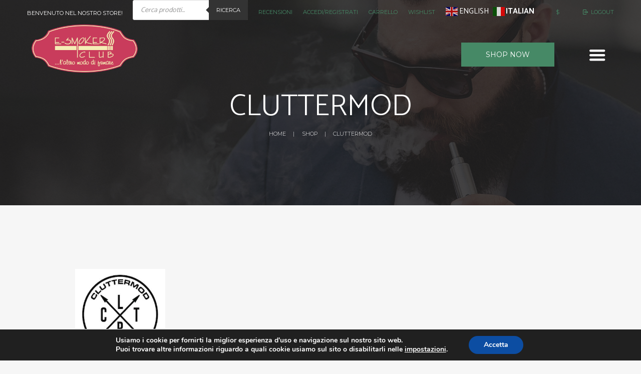

--- FILE ---
content_type: text/html; charset=UTF-8
request_url: https://esmokersclub.it/brands/cluttermod/
body_size: 39016
content:
<!DOCTYPE html><html lang="it-IT" class="scheme_scheme_3"><head> <script>document.documentElement.className = document.documentElement.className + ' yes-js js_active js'</script> <meta name='robots' content='noindex, follow' /><style>img:is([sizes="auto" i], [sizes^="auto," i]) { contain-intrinsic-size: 3000px 1500px }</style> <script data-no-defer="1" data-ezscrex="false" data-cfasync="false" data-pagespeed-no-defer data-cookieconsent="ignore">var ctPublicFunctions = {"_ajax_nonce":"f508dee7e6","_rest_nonce":"813b63fae9","_ajax_url":"\/wp-admin\/admin-ajax.php","_rest_url":"https:\/\/esmokersclub.it\/wp-json\/","data__cookies_type":"none","data__ajax_type":"rest","data__bot_detector_enabled":"1","data__frontend_data_log_enabled":1,"cookiePrefix":"","wprocket_detected":false,"host_url":"esmokersclub.it","text__ee_click_to_select":"Click to select the whole data","text__ee_original_email":"The original one is","text__ee_got_it":"Got it","text__ee_blocked":"Blocked","text__ee_cannot_connect":"Cannot connect","text__ee_cannot_decode":"Can not decode email. Unknown reason","text__ee_email_decoder":"CleanTalk email decoder","text__ee_wait_for_decoding":"The magic is on the way, please wait for a few seconds!","text__ee_decoding_process":"Decoding the contact data, let us a few seconds to finish."}</script> <script data-no-defer="1" data-ezscrex="false" data-cfasync="false" data-pagespeed-no-defer data-cookieconsent="ignore">var ctPublic = {"_ajax_nonce":"f508dee7e6","settings__forms__check_internal":"0","settings__forms__check_external":"0","settings__forms__force_protection":"0","settings__forms__search_test":"1","settings__data__bot_detector_enabled":"1","settings__sfw__anti_crawler":0,"blog_home":"https:\/\/esmokersclub.it\/","pixel__setting":"3","pixel__enabled":true,"pixel__url":null,"data__email_check_before_post":"1","data__email_check_exist_post":"1","data__cookies_type":"none","data__key_is_ok":true,"data__visible_fields_required":true,"wl_brandname":"Anti-Spam by CleanTalk","wl_brandname_short":"CleanTalk","ct_checkjs_key":"26bab21a9ac73707db08eb35a7b81c62d056ad13263a0b02455a50e9cb9e6de8","emailEncoderPassKey":"6a60e6210d29357afb59c6a51aaf46bf","bot_detector_forms_excluded":"W10=","advancedCacheExists":true,"varnishCacheExists":false,"wc_ajax_add_to_cart":true}</script> <meta charset="UTF-8" /><meta name="viewport" content="width=device-width, initial-scale=1, maximum-scale=1"><meta name="format-detection" content="telephone=no"><link rel="profile" href="//gmpg.org/xfn/11" /><link rel="pingback" href="https://esmokersclub.it/xmlrpc.php" /><title>CLUTTERMOD Archivi - E-smokers Club</title><meta property="og:locale" content="it_IT" /><meta property="og:type" content="article" /><meta property="og:title" content="CLUTTERMOD Archivi - E-smokers Club" /><meta property="og:url" content="https://esmokersclub.it/brands/cluttermod/" /><meta property="og:site_name" content="E-smokers Club" /><meta name="twitter:card" content="summary_large_image" /> <script type="application/ld+json" class="yoast-schema-graph">{"@context":"https://schema.org","@graph":[{"@type":"CollectionPage","@id":"https://esmokersclub.it/brands/cluttermod/","url":"https://esmokersclub.it/brands/cluttermod/","name":"CLUTTERMOD Archivi - E-smokers Club","isPartOf":{"@id":"https://esmokersclub.it/#website"},"primaryImageOfPage":{"@id":"https://esmokersclub.it/brands/cluttermod/#primaryimage"},"image":{"@id":"https://esmokersclub.it/brands/cluttermod/#primaryimage"},"thumbnailUrl":"https://esmokersclub.it/wp-content/uploads/2020/07/CHUFF-CLUTTERMOD-DELRIN-original-2491.jpg","breadcrumb":{"@id":"https://esmokersclub.it/brands/cluttermod/#breadcrumb"},"inLanguage":"it-IT"},{"@type":"ImageObject","inLanguage":"it-IT","@id":"https://esmokersclub.it/brands/cluttermod/#primaryimage","url":"https://esmokersclub.it/wp-content/uploads/2020/07/CHUFF-CLUTTERMOD-DELRIN-original-2491.jpg","contentUrl":"https://esmokersclub.it/wp-content/uploads/2020/07/CHUFF-CLUTTERMOD-DELRIN-original-2491.jpg","width":650,"height":780},{"@type":"BreadcrumbList","@id":"https://esmokersclub.it/brands/cluttermod/#breadcrumb","itemListElement":[{"@type":"ListItem","position":1,"name":"Home","item":"https://esmokersclub.it/"},{"@type":"ListItem","position":2,"name":"CLUTTERMOD"}]},{"@type":"WebSite","@id":"https://esmokersclub.it/#website","url":"https://esmokersclub.it/","name":"E-smokers Club","description":"","publisher":{"@id":"https://esmokersclub.it/#organization"},"potentialAction":[{"@type":"SearchAction","target":{"@type":"EntryPoint","urlTemplate":"https://esmokersclub.it/?s={search_term_string}"},"query-input":{"@type":"PropertyValueSpecification","valueRequired":true,"valueName":"search_term_string"}}],"inLanguage":"it-IT"},{"@type":"Organization","@id":"https://esmokersclub.it/#organization","name":"E-Smokers Club","url":"https://esmokersclub.it/","logo":{"@type":"ImageObject","inLanguage":"it-IT","@id":"https://esmokersclub.it/#/schema/logo/image/","url":"https://esmokersclub.it/wp-content/uploads/2020/07/logo2-1.png","contentUrl":"https://esmokersclub.it/wp-content/uploads/2020/07/logo2-1.png","width":300,"height":150,"caption":"E-Smokers Club"},"image":{"@id":"https://esmokersclub.it/#/schema/logo/image/"}}]}</script> <link rel='dns-prefetch' href='//moderate.cleantalk.org' /><link rel='dns-prefetch' href='//fonts.googleapis.com' /><link rel="alternate" type="application/rss+xml" title="E-smokers Club &raquo; Feed" href="https://esmokersclub.it/feed/" /><link rel="alternate" type="application/rss+xml" title="E-smokers Club &raquo; Feed dei commenti" href="https://esmokersclub.it/comments/feed/" /><link rel="alternate" type="application/rss+xml" title="Feed E-smokers Club &raquo; CLUTTERMOD Brand" href="https://esmokersclub.it/brands/cluttermod/feed/" /> <script type="text/javascript">/*  */
window._wpemojiSettings = {"baseUrl":"https:\/\/s.w.org\/images\/core\/emoji\/15.0.3\/72x72\/","ext":".png","svgUrl":"https:\/\/s.w.org\/images\/core\/emoji\/15.0.3\/svg\/","svgExt":".svg","source":{"concatemoji":"https:\/\/esmokersclub.it\/wp-includes\/js\/wp-emoji-release.min.js?ver=6.7.4"}};
/*! This file is auto-generated */
!function(i,n){var o,s,e;function c(e){try{var t={supportTests:e,timestamp:(new Date).valueOf()};sessionStorage.setItem(o,JSON.stringify(t))}catch(e){}}function p(e,t,n){e.clearRect(0,0,e.canvas.width,e.canvas.height),e.fillText(t,0,0);var t=new Uint32Array(e.getImageData(0,0,e.canvas.width,e.canvas.height).data),r=(e.clearRect(0,0,e.canvas.width,e.canvas.height),e.fillText(n,0,0),new Uint32Array(e.getImageData(0,0,e.canvas.width,e.canvas.height).data));return t.every(function(e,t){return e===r[t]})}function u(e,t,n){switch(t){case"flag":return n(e,"\ud83c\udff3\ufe0f\u200d\u26a7\ufe0f","\ud83c\udff3\ufe0f\u200b\u26a7\ufe0f")?!1:!n(e,"\ud83c\uddfa\ud83c\uddf3","\ud83c\uddfa\u200b\ud83c\uddf3")&&!n(e,"\ud83c\udff4\udb40\udc67\udb40\udc62\udb40\udc65\udb40\udc6e\udb40\udc67\udb40\udc7f","\ud83c\udff4\u200b\udb40\udc67\u200b\udb40\udc62\u200b\udb40\udc65\u200b\udb40\udc6e\u200b\udb40\udc67\u200b\udb40\udc7f");case"emoji":return!n(e,"\ud83d\udc26\u200d\u2b1b","\ud83d\udc26\u200b\u2b1b")}return!1}function f(e,t,n){var r="undefined"!=typeof WorkerGlobalScope&&self instanceof WorkerGlobalScope?new OffscreenCanvas(300,150):i.createElement("canvas"),a=r.getContext("2d",{willReadFrequently:!0}),o=(a.textBaseline="top",a.font="600 32px Arial",{});return e.forEach(function(e){o[e]=t(a,e,n)}),o}function t(e){var t=i.createElement("script");t.src=e,t.defer=!0,i.head.appendChild(t)}"undefined"!=typeof Promise&&(o="wpEmojiSettingsSupports",s=["flag","emoji"],n.supports={everything:!0,everythingExceptFlag:!0},e=new Promise(function(e){i.addEventListener("DOMContentLoaded",e,{once:!0})}),new Promise(function(t){var n=function(){try{var e=JSON.parse(sessionStorage.getItem(o));if("object"==typeof e&&"number"==typeof e.timestamp&&(new Date).valueOf()<e.timestamp+604800&&"object"==typeof e.supportTests)return e.supportTests}catch(e){}return null}();if(!n){if("undefined"!=typeof Worker&&"undefined"!=typeof OffscreenCanvas&&"undefined"!=typeof URL&&URL.createObjectURL&&"undefined"!=typeof Blob)try{var e="postMessage("+f.toString()+"("+[JSON.stringify(s),u.toString(),p.toString()].join(",")+"));",r=new Blob([e],{type:"text/javascript"}),a=new Worker(URL.createObjectURL(r),{name:"wpTestEmojiSupports"});return void(a.onmessage=function(e){c(n=e.data),a.terminate(),t(n)})}catch(e){}c(n=f(s,u,p))}t(n)}).then(function(e){for(var t in e)n.supports[t]=e[t],n.supports.everything=n.supports.everything&&n.supports[t],"flag"!==t&&(n.supports.everythingExceptFlag=n.supports.everythingExceptFlag&&n.supports[t]);n.supports.everythingExceptFlag=n.supports.everythingExceptFlag&&!n.supports.flag,n.DOMReady=!1,n.readyCallback=function(){n.DOMReady=!0}}).then(function(){return e}).then(function(){var e;n.supports.everything||(n.readyCallback(),(e=n.source||{}).concatemoji?t(e.concatemoji):e.wpemoji&&e.twemoji&&(t(e.twemoji),t(e.wpemoji)))}))}((window,document),window._wpemojiSettings);
/*  */</script> <link data-optimized="1" rel='stylesheet' id='font-awesome-css' href='https://esmokersclub.it/wp-content/litespeed/css/8a702fae72304a0dc23a251b0297fe2a.css?ver=f2358' type='text/css' media='all' /><style id='font-awesome-inline-css' type='text/css'>[data-font="FontAwesome"]:before {font-family: 'FontAwesome' !important;content: attr(data-icon) !important;speak: none !important;font-weight: normal !important;font-variant: normal !important;text-transform: none !important;line-height: 1 !important;font-style: normal !important;-webkit-font-smoothing: antialiased !important;-moz-osx-font-smoothing: grayscale !important;}</style><link data-optimized="1" rel='stylesheet' id='berocket_product_brand_style-css' href='https://esmokersclub.it/wp-content/litespeed/css/c1e35c414b96f170db9ddb72886f4b99.css?ver=18266' type='text/css' media='all' /><link data-optimized="1" rel='stylesheet' id='magnific-style-css' href='https://esmokersclub.it/wp-content/litespeed/css/e31fe0d86298d466b929165bc348d030.css?ver=8d030' type='text/css' media='all' /><style id='wp-emoji-styles-inline-css' type='text/css'>img.wp-smiley, img.emoji {
		display: inline !important;
		border: none !important;
		box-shadow: none !important;
		height: 1em !important;
		width: 1em !important;
		margin: 0 0.07em !important;
		vertical-align: -0.1em !important;
		background: none !important;
		padding: 0 !important;
	}</style><link data-optimized="1" rel='stylesheet' id='wp-block-library-css' href='https://esmokersclub.it/wp-content/litespeed/css/83a7ffc45ab3eaf31aade5ea9aad0dee.css?ver=a304a' type='text/css' media='all' /><link data-optimized="1" rel='stylesheet' id='jquery-selectBox-css' href='https://esmokersclub.it/wp-content/litespeed/css/72d24cc7c1ffa91a2a9df33e0bedf8f2.css?ver=f5107' type='text/css' media='all' /><link data-optimized="1" rel='stylesheet' id='woocommerce_prettyPhoto_css-css' href='https://esmokersclub.it/wp-content/litespeed/css/4a17e88f3228893c66b3984e1d84eb25.css?ver=50415' type='text/css' media='all' /><link data-optimized="1" rel='stylesheet' id='yith-wcwl-main-css' href='https://esmokersclub.it/wp-content/litespeed/css/936936cd98ba735b413ffaff42f25c1b.css?ver=1fa74' type='text/css' media='all' /><style id='yith-wcwl-main-inline-css' type='text/css'>:root { --rounded-corners-radius: 16px; --color-add-to-cart-background: #333333; --color-add-to-cart-text: #FFFFFF; --color-add-to-cart-border: #333333; --color-add-to-cart-background-hover: #4F4F4F; --color-add-to-cart-text-hover: #FFFFFF; --color-add-to-cart-border-hover: #4F4F4F; --add-to-cart-rounded-corners-radius: 16px; --color-button-style-1-background: #333333; --color-button-style-1-text: #FFFFFF; --color-button-style-1-border: #333333; --color-button-style-1-background-hover: #4F4F4F; --color-button-style-1-text-hover: #FFFFFF; --color-button-style-1-border-hover: #4F4F4F; --color-button-style-2-background: #333333; --color-button-style-2-text: #FFFFFF; --color-button-style-2-border: #333333; --color-button-style-2-background-hover: #4F4F4F; --color-button-style-2-text-hover: #FFFFFF; --color-button-style-2-border-hover: #4F4F4F; --color-wishlist-table-background: #FFFFFF; --color-wishlist-table-text: #6d6c6c; --color-wishlist-table-border: #FFFFFF; --color-headers-background: #F4F4F4; --color-share-button-color: #FFFFFF; --color-share-button-color-hover: #FFFFFF; --color-fb-button-background: #39599E; --color-fb-button-background-hover: #595A5A; --color-tw-button-background: #45AFE2; --color-tw-button-background-hover: #595A5A; --color-pr-button-background: #AB2E31; --color-pr-button-background-hover: #595A5A; --color-em-button-background: #FBB102; --color-em-button-background-hover: #595A5A; --color-wa-button-background: #00A901; --color-wa-button-background-hover: #595A5A; --feedback-duration: 3s } 
 :root { --rounded-corners-radius: 16px; --color-add-to-cart-background: #333333; --color-add-to-cart-text: #FFFFFF; --color-add-to-cart-border: #333333; --color-add-to-cart-background-hover: #4F4F4F; --color-add-to-cart-text-hover: #FFFFFF; --color-add-to-cart-border-hover: #4F4F4F; --add-to-cart-rounded-corners-radius: 16px; --color-button-style-1-background: #333333; --color-button-style-1-text: #FFFFFF; --color-button-style-1-border: #333333; --color-button-style-1-background-hover: #4F4F4F; --color-button-style-1-text-hover: #FFFFFF; --color-button-style-1-border-hover: #4F4F4F; --color-button-style-2-background: #333333; --color-button-style-2-text: #FFFFFF; --color-button-style-2-border: #333333; --color-button-style-2-background-hover: #4F4F4F; --color-button-style-2-text-hover: #FFFFFF; --color-button-style-2-border-hover: #4F4F4F; --color-wishlist-table-background: #FFFFFF; --color-wishlist-table-text: #6d6c6c; --color-wishlist-table-border: #FFFFFF; --color-headers-background: #F4F4F4; --color-share-button-color: #FFFFFF; --color-share-button-color-hover: #FFFFFF; --color-fb-button-background: #39599E; --color-fb-button-background-hover: #595A5A; --color-tw-button-background: #45AFE2; --color-tw-button-background-hover: #595A5A; --color-pr-button-background: #AB2E31; --color-pr-button-background-hover: #595A5A; --color-em-button-background: #FBB102; --color-em-button-background-hover: #595A5A; --color-wa-button-background: #00A901; --color-wa-button-background-hover: #595A5A; --feedback-duration: 3s }</style><link data-optimized="1" rel='stylesheet' id='dashicons-css' href='https://esmokersclub.it/wp-content/litespeed/css/0c7f39c948b1f4eb1a7dda92d783a32e.css?ver=117d3' type='text/css' media='all' /><style id='dashicons-inline-css' type='text/css'>[data-font="Dashicons"]:before {font-family: 'Dashicons' !important;content: attr(data-icon) !important;speak: none !important;font-weight: normal !important;font-variant: normal !important;text-transform: none !important;line-height: 1 !important;font-style: normal !important;-webkit-font-smoothing: antialiased !important;-moz-osx-font-smoothing: grayscale !important;}</style><link data-optimized="1" rel='stylesheet' id='essgrid-blocks-editor-css-css' href='https://esmokersclub.it/wp-content/litespeed/css/3302b2131754a252e76ce5f7c5d3727b.css?ver=cc572' type='text/css' media='all' /><style id='classic-theme-styles-inline-css' type='text/css'>/*! This file is auto-generated */
.wp-block-button__link{color:#fff;background-color:#32373c;border-radius:9999px;box-shadow:none;text-decoration:none;padding:calc(.667em + 2px) calc(1.333em + 2px);font-size:1.125em}.wp-block-file__button{background:#32373c;color:#fff;text-decoration:none}</style><style id='global-styles-inline-css' type='text/css'>:root{--wp--preset--aspect-ratio--square: 1;--wp--preset--aspect-ratio--4-3: 4/3;--wp--preset--aspect-ratio--3-4: 3/4;--wp--preset--aspect-ratio--3-2: 3/2;--wp--preset--aspect-ratio--2-3: 2/3;--wp--preset--aspect-ratio--16-9: 16/9;--wp--preset--aspect-ratio--9-16: 9/16;--wp--preset--color--black: #000000;--wp--preset--color--cyan-bluish-gray: #abb8c3;--wp--preset--color--white: #ffffff;--wp--preset--color--pale-pink: #f78da7;--wp--preset--color--vivid-red: #cf2e2e;--wp--preset--color--luminous-vivid-orange: #ff6900;--wp--preset--color--luminous-vivid-amber: #fcb900;--wp--preset--color--light-green-cyan: #7bdcb5;--wp--preset--color--vivid-green-cyan: #00d084;--wp--preset--color--pale-cyan-blue: #8ed1fc;--wp--preset--color--vivid-cyan-blue: #0693e3;--wp--preset--color--vivid-purple: #9b51e0;--wp--preset--gradient--vivid-cyan-blue-to-vivid-purple: linear-gradient(135deg,rgba(6,147,227,1) 0%,rgb(155,81,224) 100%);--wp--preset--gradient--light-green-cyan-to-vivid-green-cyan: linear-gradient(135deg,rgb(122,220,180) 0%,rgb(0,208,130) 100%);--wp--preset--gradient--luminous-vivid-amber-to-luminous-vivid-orange: linear-gradient(135deg,rgba(252,185,0,1) 0%,rgba(255,105,0,1) 100%);--wp--preset--gradient--luminous-vivid-orange-to-vivid-red: linear-gradient(135deg,rgba(255,105,0,1) 0%,rgb(207,46,46) 100%);--wp--preset--gradient--very-light-gray-to-cyan-bluish-gray: linear-gradient(135deg,rgb(238,238,238) 0%,rgb(169,184,195) 100%);--wp--preset--gradient--cool-to-warm-spectrum: linear-gradient(135deg,rgb(74,234,220) 0%,rgb(151,120,209) 20%,rgb(207,42,186) 40%,rgb(238,44,130) 60%,rgb(251,105,98) 80%,rgb(254,248,76) 100%);--wp--preset--gradient--blush-light-purple: linear-gradient(135deg,rgb(255,206,236) 0%,rgb(152,150,240) 100%);--wp--preset--gradient--blush-bordeaux: linear-gradient(135deg,rgb(254,205,165) 0%,rgb(254,45,45) 50%,rgb(107,0,62) 100%);--wp--preset--gradient--luminous-dusk: linear-gradient(135deg,rgb(255,203,112) 0%,rgb(199,81,192) 50%,rgb(65,88,208) 100%);--wp--preset--gradient--pale-ocean: linear-gradient(135deg,rgb(255,245,203) 0%,rgb(182,227,212) 50%,rgb(51,167,181) 100%);--wp--preset--gradient--electric-grass: linear-gradient(135deg,rgb(202,248,128) 0%,rgb(113,206,126) 100%);--wp--preset--gradient--midnight: linear-gradient(135deg,rgb(2,3,129) 0%,rgb(40,116,252) 100%);--wp--preset--font-size--small: 13px;--wp--preset--font-size--medium: 20px;--wp--preset--font-size--large: 36px;--wp--preset--font-size--x-large: 42px;--wp--preset--spacing--20: 0.44rem;--wp--preset--spacing--30: 0.67rem;--wp--preset--spacing--40: 1rem;--wp--preset--spacing--50: 1.5rem;--wp--preset--spacing--60: 2.25rem;--wp--preset--spacing--70: 3.38rem;--wp--preset--spacing--80: 5.06rem;--wp--preset--shadow--natural: 6px 6px 9px rgba(0, 0, 0, 0.2);--wp--preset--shadow--deep: 12px 12px 50px rgba(0, 0, 0, 0.4);--wp--preset--shadow--sharp: 6px 6px 0px rgba(0, 0, 0, 0.2);--wp--preset--shadow--outlined: 6px 6px 0px -3px rgba(255, 255, 255, 1), 6px 6px rgba(0, 0, 0, 1);--wp--preset--shadow--crisp: 6px 6px 0px rgba(0, 0, 0, 1);}:where(.is-layout-flex){gap: 0.5em;}:where(.is-layout-grid){gap: 0.5em;}body .is-layout-flex{display: flex;}.is-layout-flex{flex-wrap: wrap;align-items: center;}.is-layout-flex > :is(*, div){margin: 0;}body .is-layout-grid{display: grid;}.is-layout-grid > :is(*, div){margin: 0;}:where(.wp-block-columns.is-layout-flex){gap: 2em;}:where(.wp-block-columns.is-layout-grid){gap: 2em;}:where(.wp-block-post-template.is-layout-flex){gap: 1.25em;}:where(.wp-block-post-template.is-layout-grid){gap: 1.25em;}.has-black-color{color: var(--wp--preset--color--black) !important;}.has-cyan-bluish-gray-color{color: var(--wp--preset--color--cyan-bluish-gray) !important;}.has-white-color{color: var(--wp--preset--color--white) !important;}.has-pale-pink-color{color: var(--wp--preset--color--pale-pink) !important;}.has-vivid-red-color{color: var(--wp--preset--color--vivid-red) !important;}.has-luminous-vivid-orange-color{color: var(--wp--preset--color--luminous-vivid-orange) !important;}.has-luminous-vivid-amber-color{color: var(--wp--preset--color--luminous-vivid-amber) !important;}.has-light-green-cyan-color{color: var(--wp--preset--color--light-green-cyan) !important;}.has-vivid-green-cyan-color{color: var(--wp--preset--color--vivid-green-cyan) !important;}.has-pale-cyan-blue-color{color: var(--wp--preset--color--pale-cyan-blue) !important;}.has-vivid-cyan-blue-color{color: var(--wp--preset--color--vivid-cyan-blue) !important;}.has-vivid-purple-color{color: var(--wp--preset--color--vivid-purple) !important;}.has-black-background-color{background-color: var(--wp--preset--color--black) !important;}.has-cyan-bluish-gray-background-color{background-color: var(--wp--preset--color--cyan-bluish-gray) !important;}.has-white-background-color{background-color: var(--wp--preset--color--white) !important;}.has-pale-pink-background-color{background-color: var(--wp--preset--color--pale-pink) !important;}.has-vivid-red-background-color{background-color: var(--wp--preset--color--vivid-red) !important;}.has-luminous-vivid-orange-background-color{background-color: var(--wp--preset--color--luminous-vivid-orange) !important;}.has-luminous-vivid-amber-background-color{background-color: var(--wp--preset--color--luminous-vivid-amber) !important;}.has-light-green-cyan-background-color{background-color: var(--wp--preset--color--light-green-cyan) !important;}.has-vivid-green-cyan-background-color{background-color: var(--wp--preset--color--vivid-green-cyan) !important;}.has-pale-cyan-blue-background-color{background-color: var(--wp--preset--color--pale-cyan-blue) !important;}.has-vivid-cyan-blue-background-color{background-color: var(--wp--preset--color--vivid-cyan-blue) !important;}.has-vivid-purple-background-color{background-color: var(--wp--preset--color--vivid-purple) !important;}.has-black-border-color{border-color: var(--wp--preset--color--black) !important;}.has-cyan-bluish-gray-border-color{border-color: var(--wp--preset--color--cyan-bluish-gray) !important;}.has-white-border-color{border-color: var(--wp--preset--color--white) !important;}.has-pale-pink-border-color{border-color: var(--wp--preset--color--pale-pink) !important;}.has-vivid-red-border-color{border-color: var(--wp--preset--color--vivid-red) !important;}.has-luminous-vivid-orange-border-color{border-color: var(--wp--preset--color--luminous-vivid-orange) !important;}.has-luminous-vivid-amber-border-color{border-color: var(--wp--preset--color--luminous-vivid-amber) !important;}.has-light-green-cyan-border-color{border-color: var(--wp--preset--color--light-green-cyan) !important;}.has-vivid-green-cyan-border-color{border-color: var(--wp--preset--color--vivid-green-cyan) !important;}.has-pale-cyan-blue-border-color{border-color: var(--wp--preset--color--pale-cyan-blue) !important;}.has-vivid-cyan-blue-border-color{border-color: var(--wp--preset--color--vivid-cyan-blue) !important;}.has-vivid-purple-border-color{border-color: var(--wp--preset--color--vivid-purple) !important;}.has-vivid-cyan-blue-to-vivid-purple-gradient-background{background: var(--wp--preset--gradient--vivid-cyan-blue-to-vivid-purple) !important;}.has-light-green-cyan-to-vivid-green-cyan-gradient-background{background: var(--wp--preset--gradient--light-green-cyan-to-vivid-green-cyan) !important;}.has-luminous-vivid-amber-to-luminous-vivid-orange-gradient-background{background: var(--wp--preset--gradient--luminous-vivid-amber-to-luminous-vivid-orange) !important;}.has-luminous-vivid-orange-to-vivid-red-gradient-background{background: var(--wp--preset--gradient--luminous-vivid-orange-to-vivid-red) !important;}.has-very-light-gray-to-cyan-bluish-gray-gradient-background{background: var(--wp--preset--gradient--very-light-gray-to-cyan-bluish-gray) !important;}.has-cool-to-warm-spectrum-gradient-background{background: var(--wp--preset--gradient--cool-to-warm-spectrum) !important;}.has-blush-light-purple-gradient-background{background: var(--wp--preset--gradient--blush-light-purple) !important;}.has-blush-bordeaux-gradient-background{background: var(--wp--preset--gradient--blush-bordeaux) !important;}.has-luminous-dusk-gradient-background{background: var(--wp--preset--gradient--luminous-dusk) !important;}.has-pale-ocean-gradient-background{background: var(--wp--preset--gradient--pale-ocean) !important;}.has-electric-grass-gradient-background{background: var(--wp--preset--gradient--electric-grass) !important;}.has-midnight-gradient-background{background: var(--wp--preset--gradient--midnight) !important;}.has-small-font-size{font-size: var(--wp--preset--font-size--small) !important;}.has-medium-font-size{font-size: var(--wp--preset--font-size--medium) !important;}.has-large-font-size{font-size: var(--wp--preset--font-size--large) !important;}.has-x-large-font-size{font-size: var(--wp--preset--font-size--x-large) !important;}
:where(.wp-block-post-template.is-layout-flex){gap: 1.25em;}:where(.wp-block-post-template.is-layout-grid){gap: 1.25em;}
:where(.wp-block-columns.is-layout-flex){gap: 2em;}:where(.wp-block-columns.is-layout-grid){gap: 2em;}
:root :where(.wp-block-pullquote){font-size: 1.5em;line-height: 1.6;}</style><link data-optimized="1" rel='stylesheet' id='pb_animate-css' href='https://esmokersclub.it/wp-content/litespeed/css/421946098661bdab8a2a06090d6f2f1c.css?ver=d9b01' type='text/css' media='all' /><link data-optimized="1" rel='stylesheet' id='cleantalk-public-css-css' href='https://esmokersclub.it/wp-content/litespeed/css/e28035ce6cafc501b4f33b6a2f4ce1b8.css?ver=b1f90' type='text/css' media='all' /><link data-optimized="1" rel='stylesheet' id='cleantalk-email-decoder-css-css' href='https://esmokersclub.it/wp-content/litespeed/css/d87dabbac5133f765e8a337b9f970b93.css?ver=69965' type='text/css' media='all' /><link data-optimized="1" rel='stylesheet' id='woof-css' href='https://esmokersclub.it/wp-content/litespeed/css/78b6e5bb584077903172287598d424fe.css?ver=67de4' type='text/css' media='all' /><style id='woof-inline-css' type='text/css'>.woof_products_top_panel li span, .woof_products_top_panel2 li span{background: url(https://esmokersclub.it/wp-content/plugins/woocommerce-products-filter/img/delete.png);background-size: 14px 14px;background-repeat: no-repeat;background-position: right;}
.woof_edit_view{
                    display: none;
                }</style><link data-optimized="1" rel='stylesheet' id='plainoverlay-css' href='https://esmokersclub.it/wp-content/litespeed/css/91404d354b9afeaeb316f309070d61b9.css?ver=f958b' type='text/css' media='all' /><link data-optimized="1" rel='stylesheet' id='icheck-jquery-color-flat-css' href='https://esmokersclub.it/wp-content/litespeed/css/285dbc72ee6ef0e843f7ecba03703dc4.css?ver=aac5d' type='text/css' media='all' /><link data-optimized="1" rel='stylesheet' id='icheck-jquery-color-square-css' href='https://esmokersclub.it/wp-content/litespeed/css/606b69807c2468e5c8ed0e524e537998.css?ver=ffdb9' type='text/css' media='all' /><link data-optimized="1" rel='stylesheet' id='icheck-jquery-color-minimal-css' href='https://esmokersclub.it/wp-content/litespeed/css/dbc9520858e7b22d19ea109c69dcd96b.css?ver=98681' type='text/css' media='all' /><link data-optimized="1" rel='stylesheet' id='woof_by_author_html_items-css' href='https://esmokersclub.it/wp-content/litespeed/css/d8673f640adfa214fedb715b338cece5.css?ver=03845' type='text/css' media='all' /><link data-optimized="1" rel='stylesheet' id='woof_by_featured_html_items-css' href='https://esmokersclub.it/wp-content/litespeed/css/04cdeeb4fa37b79f5c9e15c01356afd0.css?ver=b6d13' type='text/css' media='all' /><link data-optimized="1" rel='stylesheet' id='woof_by_instock_html_items-css' href='https://esmokersclub.it/wp-content/litespeed/css/50eebdb72613946a57f87db1d3255660.css?ver=ffad9' type='text/css' media='all' /><link data-optimized="1" rel='stylesheet' id='woof_by_onsales_html_items-css' href='https://esmokersclub.it/wp-content/litespeed/css/a6c36181edbd10216adbc57e12cf381c.css?ver=ae25b' type='text/css' media='all' /><link data-optimized="1" rel='stylesheet' id='woof_by_text_html_items-css' href='https://esmokersclub.it/wp-content/litespeed/css/bf7a19d15c560eb341a7237f9e3c28a5.css?ver=25b1a' type='text/css' media='all' /><link data-optimized="1" rel='stylesheet' id='woof_label_html_items-css' href='https://esmokersclub.it/wp-content/litespeed/css/e9589403a0721a954f364ea4cd4b3c26.css?ver=8a72f' type='text/css' media='all' /><link data-optimized="1" rel='stylesheet' id='woof_products_messenger_html_items-css' href='https://esmokersclub.it/wp-content/litespeed/css/915cca8e08abdc069de48309b6fc30e6.css?ver=d6869' type='text/css' media='all' /><link data-optimized="1" rel='stylesheet' id='woof_query_save_html_items-css' href='https://esmokersclub.it/wp-content/litespeed/css/282a8ca9d13b841047f50cc1a5e05408.css?ver=73750' type='text/css' media='all' /><link data-optimized="1" rel='stylesheet' id='woof_quick_search_html_items-css' href='https://esmokersclub.it/wp-content/litespeed/css/f19ee33721772c9015e88313f86fba2b.css?ver=dbaae' type='text/css' media='all' /><link data-optimized="1" rel='stylesheet' id='woof_select_radio_check_html_items-css' href='https://esmokersclub.it/wp-content/litespeed/css/b71029c34e09c3aea81854dbd68e03b2.css?ver=60013' type='text/css' media='all' /><link data-optimized="1" rel='stylesheet' id='woof_sd_html_items_checkbox-css' href='https://esmokersclub.it/wp-content/litespeed/css/6de7610de729bf554a240c1f7d04f4db.css?ver=8cb53' type='text/css' media='all' /><link data-optimized="1" rel='stylesheet' id='woof_sd_html_items_radio-css' href='https://esmokersclub.it/wp-content/litespeed/css/547bdce2e775b3c71380519ae633e3cc.css?ver=75de1' type='text/css' media='all' /><link data-optimized="1" rel='stylesheet' id='woof_sd_html_items_switcher-css' href='https://esmokersclub.it/wp-content/litespeed/css/fa7fc2dfd3128d916ebd21fc2c95b9db.css?ver=6f0f5' type='text/css' media='all' /><link data-optimized="1" rel='stylesheet' id='woof_sd_html_items_color-css' href='https://esmokersclub.it/wp-content/litespeed/css/0348bb8938aba50cafb7fbc97cdafb5a.css?ver=183f8' type='text/css' media='all' /><link data-optimized="1" rel='stylesheet' id='woof_sd_html_items_tooltip-css' href='https://esmokersclub.it/wp-content/litespeed/css/ea23c69d6150e1f326d847855c14226e.css?ver=97581' type='text/css' media='all' /><link data-optimized="1" rel='stylesheet' id='woof_sd_html_items_front-css' href='https://esmokersclub.it/wp-content/litespeed/css/024a7e0747d989474b589f93be30465c.css?ver=4c253' type='text/css' media='all' /><link data-optimized="1" rel='stylesheet' id='woof_step_filter_html_items-css' href='https://esmokersclub.it/wp-content/litespeed/css/2346850c9c1c2e77310fd9766e303f4b.css?ver=f8cc0' type='text/css' media='all' /><link data-optimized="1" rel='stylesheet' id='woof-switcher23-css' href='https://esmokersclub.it/wp-content/litespeed/css/7121cff9142fa46525a41d39f29d2c3f.css?ver=11c9f' type='text/css' media='all' /><link data-optimized="1" rel='stylesheet' id='select2-css' href='https://esmokersclub.it/wp-content/litespeed/css/7988195c67ea7c5ac64d09b905bb3540.css?ver=de23c' type='text/css' media='all' /><link data-optimized="1" rel='stylesheet' id='woocommerce-layout-css' href='https://esmokersclub.it/wp-content/litespeed/css/3cb2073f42f53046745b5de0e5642486.css?ver=70a92' type='text/css' media='all' /><link data-optimized="1" rel='stylesheet' id='woocommerce-smallscreen-css' href='https://esmokersclub.it/wp-content/litespeed/css/94b5c097c10f1e489214739dc6b5487d.css?ver=a08a5' type='text/css' media='only screen and (max-width: 768px)' /><link data-optimized="1" rel='stylesheet' id='woocommerce-general-css' href='https://esmokersclub.it/wp-content/litespeed/css/2994ddda7c4e1277597eba958dbe36c4.css?ver=6688d' type='text/css' media='all' /><style id='woocommerce-inline-inline-css' type='text/css'>.woocommerce form .form-row .required { visibility: visible; }</style><link data-optimized="1" rel='stylesheet' id='brands-styles-css' href='https://esmokersclub.it/wp-content/litespeed/css/d446c8f41a68eb38ab763b37dd0dc3d7.css?ver=19bfe' type='text/css' media='all' /><link data-optimized="1" rel='stylesheet' id='dgwt-wcas-style-css' href='https://esmokersclub.it/wp-content/litespeed/css/c03e2465944fb845223894fdbe77abfc.css?ver=a6318' type='text/css' media='all' /><link data-optimized="1" rel='stylesheet' id='parent-style-css' href='https://esmokersclub.it/wp-content/litespeed/css/6fa74d0929b68b3042ecfc683b267de9.css?ver=d1e5f' type='text/css' media='all' /><link rel='stylesheet' id='vaperguru-font-google-fonts-style-css' href='//fonts.googleapis.com/css?family=Catamaran:400,300,800,700,600|Montserrat:300,300italic,400,400italic,700,700italic|Montserrat+Alternates:700&#038;subset=latin,latin-ext' type='text/css' media='all' /><link data-optimized="1" rel='stylesheet' id='fontello-style-css' href='https://esmokersclub.it/wp-content/litespeed/css/7acbc49d2e8ac7b3a17ddd1ca6153a9a.css?ver=53a9a' type='text/css' media='all' /><link data-optimized="1" rel='stylesheet' id='vaperguru-main-style-css' href='https://esmokersclub.it/wp-content/litespeed/css/6e2d1b3bb7ce92622528d5b912c7aa87.css?ver=7aa87' type='text/css' media='all' /><link data-optimized="1" rel='stylesheet' id='vaperguru-animation-style-css' href='https://esmokersclub.it/wp-content/litespeed/css/772092670230230002f67c59253f9503.css?ver=f9503' type='text/css' media='all' /><link data-optimized="1" rel='stylesheet' id='vaperguru-shortcodes-style-css' href='https://esmokersclub.it/wp-content/litespeed/css/3cb7ca00c77ec348d5aa51b8572bc9b4.css?ver=bc9b4' type='text/css' media='all' /><link data-optimized="1" rel='stylesheet' id='vaperguru-theme-style-css' href='https://esmokersclub.it/wp-content/litespeed/css/36ec2dfe1ca6d5f21ee38f18aeccfca3.css?ver=cfca3' type='text/css' media='all' /><style id='vaperguru-theme-style-inline-css' type='text/css'>.top_panel_wrap .logo,.top_panel_wrap .top_panel_middle .logo{margin-top:0px}.header_mobile .logo{padding-top:0px !important}</style><link data-optimized="1" rel='stylesheet' id='vaperguru-plugin-woocommerce-style-css' href='https://esmokersclub.it/wp-content/litespeed/css/10f035d9d1fac922b5a6509c15b541c7.css?ver=541c7' type='text/css' media='all' /><link data-optimized="1" rel='stylesheet' id='vaperguru-responsive-style-css' href='https://esmokersclub.it/wp-content/litespeed/css/27908f56c43f8eacf054599e24142531.css?ver=42531' type='text/css' media='all' /><link data-optimized="1" rel='stylesheet' id='mediaelement-css' href='https://esmokersclub.it/wp-content/litespeed/css/f9fbeafe66085df63948238950a3784c.css?ver=60406' type='text/css' media='all' /><link data-optimized="1" rel='stylesheet' id='wp-mediaelement-css' href='https://esmokersclub.it/wp-content/litespeed/css/d6e3fe36156b5095ad55227d916d3be5.css?ver=973f6' type='text/css' media='all' /><style id='akismet-widget-style-inline-css' type='text/css'>.a-stats {
				--akismet-color-mid-green: #357b49;
				--akismet-color-white: #fff;
				--akismet-color-light-grey: #f6f7f7;

				max-width: 350px;
				width: auto;
			}

			.a-stats * {
				all: unset;
				box-sizing: border-box;
			}

			.a-stats strong {
				font-weight: 600;
			}

			.a-stats a.a-stats__link,
			.a-stats a.a-stats__link:visited,
			.a-stats a.a-stats__link:active {
				background: var(--akismet-color-mid-green);
				border: none;
				box-shadow: none;
				border-radius: 8px;
				color: var(--akismet-color-white);
				cursor: pointer;
				display: block;
				font-family: -apple-system, BlinkMacSystemFont, 'Segoe UI', 'Roboto', 'Oxygen-Sans', 'Ubuntu', 'Cantarell', 'Helvetica Neue', sans-serif;
				font-weight: 500;
				padding: 12px;
				text-align: center;
				text-decoration: none;
				transition: all 0.2s ease;
			}

			/* Extra specificity to deal with TwentyTwentyOne focus style */
			.widget .a-stats a.a-stats__link:focus {
				background: var(--akismet-color-mid-green);
				color: var(--akismet-color-white);
				text-decoration: none;
			}

			.a-stats a.a-stats__link:hover {
				filter: brightness(110%);
				box-shadow: 0 4px 12px rgba(0, 0, 0, 0.06), 0 0 2px rgba(0, 0, 0, 0.16);
			}

			.a-stats .count {
				color: var(--akismet-color-white);
				display: block;
				font-size: 1.5em;
				line-height: 1.4;
				padding: 0 13px;
				white-space: nowrap;
			}</style><link data-optimized="1" rel='stylesheet' id='sendpress-fe-css-css' href='https://esmokersclub.it/wp-content/litespeed/css/1b94e18725285ff3ab7d3936cb0ef887.css?ver=ea1b9' type='text/css' media='all' /><link data-optimized="1" rel='stylesheet' id='tp-fontello-css' href='https://esmokersclub.it/wp-content/litespeed/css/6e306efaa4642eaa4afea6e818ba2f3e.css?ver=e39d6' type='text/css' media='all' /><link data-optimized="1" rel='stylesheet' id='esg-plugin-settings-css' href='https://esmokersclub.it/wp-content/litespeed/css/b6a14785dfbbb1e14478347a3db4a0fb.css?ver=331c7' type='text/css' media='all' /><link data-optimized="1" rel='stylesheet' id='wpgdprc-front-css-css' href='https://esmokersclub.it/wp-content/litespeed/css/964fd04eea91c73964e22f8083978a8f.css?ver=598e9' type='text/css' media='all' /><style id='wpgdprc-front-css-inline-css' type='text/css'>:root{--wp-gdpr--bar--background-color: #000000;--wp-gdpr--bar--color: #ffffff;--wp-gdpr--button--background-color: #000000;--wp-gdpr--button--background-color--darken: #000000;--wp-gdpr--button--color: #ffffff;}</style><link data-optimized="1" rel='stylesheet' id='moove_gdpr_frontend-css' href='https://esmokersclub.it/wp-content/litespeed/css/c1013c663264bf7d0adcc7364b529f8c.css?ver=9f740' type='text/css' media='all' /><style id='moove_gdpr_frontend-inline-css' type='text/css'>#moove_gdpr_cookie_modal,#moove_gdpr_cookie_info_bar,.gdpr_cookie_settings_shortcode_content{font-family:Nunito,sans-serif}#moove_gdpr_save_popup_settings_button{background-color:#373737;color:#fff}#moove_gdpr_save_popup_settings_button:hover{background-color:#000}#moove_gdpr_cookie_info_bar .moove-gdpr-info-bar-container .moove-gdpr-info-bar-content a.mgbutton,#moove_gdpr_cookie_info_bar .moove-gdpr-info-bar-container .moove-gdpr-info-bar-content button.mgbutton{background-color:#0C4DA2}#moove_gdpr_cookie_modal .moove-gdpr-modal-content .moove-gdpr-modal-footer-content .moove-gdpr-button-holder a.mgbutton,#moove_gdpr_cookie_modal .moove-gdpr-modal-content .moove-gdpr-modal-footer-content .moove-gdpr-button-holder button.mgbutton,.gdpr_cookie_settings_shortcode_content .gdpr-shr-button.button-green{background-color:#0C4DA2;border-color:#0C4DA2}#moove_gdpr_cookie_modal .moove-gdpr-modal-content .moove-gdpr-modal-footer-content .moove-gdpr-button-holder a.mgbutton:hover,#moove_gdpr_cookie_modal .moove-gdpr-modal-content .moove-gdpr-modal-footer-content .moove-gdpr-button-holder button.mgbutton:hover,.gdpr_cookie_settings_shortcode_content .gdpr-shr-button.button-green:hover{background-color:#fff;color:#0C4DA2}#moove_gdpr_cookie_modal .moove-gdpr-modal-content .moove-gdpr-modal-close i,#moove_gdpr_cookie_modal .moove-gdpr-modal-content .moove-gdpr-modal-close span.gdpr-icon{background-color:#0C4DA2;border:1px solid #0C4DA2}#moove_gdpr_cookie_info_bar span.change-settings-button.focus-g,#moove_gdpr_cookie_info_bar span.change-settings-button:focus,#moove_gdpr_cookie_info_bar button.change-settings-button.focus-g,#moove_gdpr_cookie_info_bar button.change-settings-button:focus{-webkit-box-shadow:0 0 1px 3px #0C4DA2;-moz-box-shadow:0 0 1px 3px #0C4DA2;box-shadow:0 0 1px 3px #0C4DA2}#moove_gdpr_cookie_modal .moove-gdpr-modal-content .moove-gdpr-modal-close i:hover,#moove_gdpr_cookie_modal .moove-gdpr-modal-content .moove-gdpr-modal-close span.gdpr-icon:hover,#moove_gdpr_cookie_info_bar span[data-href]>u.change-settings-button{color:#0C4DA2}#moove_gdpr_cookie_modal .moove-gdpr-modal-content .moove-gdpr-modal-left-content #moove-gdpr-menu li.menu-item-selected a span.gdpr-icon,#moove_gdpr_cookie_modal .moove-gdpr-modal-content .moove-gdpr-modal-left-content #moove-gdpr-menu li.menu-item-selected button span.gdpr-icon{color:inherit}#moove_gdpr_cookie_modal .moove-gdpr-modal-content .moove-gdpr-modal-left-content #moove-gdpr-menu li a span.gdpr-icon,#moove_gdpr_cookie_modal .moove-gdpr-modal-content .moove-gdpr-modal-left-content #moove-gdpr-menu li button span.gdpr-icon{color:inherit}#moove_gdpr_cookie_modal .gdpr-acc-link{line-height:0;font-size:0;color:transparent;position:absolute}#moove_gdpr_cookie_modal .moove-gdpr-modal-content .moove-gdpr-modal-close:hover i,#moove_gdpr_cookie_modal .moove-gdpr-modal-content .moove-gdpr-modal-left-content #moove-gdpr-menu li a,#moove_gdpr_cookie_modal .moove-gdpr-modal-content .moove-gdpr-modal-left-content #moove-gdpr-menu li button,#moove_gdpr_cookie_modal .moove-gdpr-modal-content .moove-gdpr-modal-left-content #moove-gdpr-menu li button i,#moove_gdpr_cookie_modal .moove-gdpr-modal-content .moove-gdpr-modal-left-content #moove-gdpr-menu li a i,#moove_gdpr_cookie_modal .moove-gdpr-modal-content .moove-gdpr-tab-main .moove-gdpr-tab-main-content a:hover,#moove_gdpr_cookie_info_bar.moove-gdpr-dark-scheme .moove-gdpr-info-bar-container .moove-gdpr-info-bar-content a.mgbutton:hover,#moove_gdpr_cookie_info_bar.moove-gdpr-dark-scheme .moove-gdpr-info-bar-container .moove-gdpr-info-bar-content button.mgbutton:hover,#moove_gdpr_cookie_info_bar.moove-gdpr-dark-scheme .moove-gdpr-info-bar-container .moove-gdpr-info-bar-content a:hover,#moove_gdpr_cookie_info_bar.moove-gdpr-dark-scheme .moove-gdpr-info-bar-container .moove-gdpr-info-bar-content button:hover,#moove_gdpr_cookie_info_bar.moove-gdpr-dark-scheme .moove-gdpr-info-bar-container .moove-gdpr-info-bar-content span.change-settings-button:hover,#moove_gdpr_cookie_info_bar.moove-gdpr-dark-scheme .moove-gdpr-info-bar-container .moove-gdpr-info-bar-content button.change-settings-button:hover,#moove_gdpr_cookie_info_bar.moove-gdpr-dark-scheme .moove-gdpr-info-bar-container .moove-gdpr-info-bar-content u.change-settings-button:hover,#moove_gdpr_cookie_info_bar span[data-href]>u.change-settings-button,#moove_gdpr_cookie_info_bar.moove-gdpr-dark-scheme .moove-gdpr-info-bar-container .moove-gdpr-info-bar-content a.mgbutton.focus-g,#moove_gdpr_cookie_info_bar.moove-gdpr-dark-scheme .moove-gdpr-info-bar-container .moove-gdpr-info-bar-content button.mgbutton.focus-g,#moove_gdpr_cookie_info_bar.moove-gdpr-dark-scheme .moove-gdpr-info-bar-container .moove-gdpr-info-bar-content a.focus-g,#moove_gdpr_cookie_info_bar.moove-gdpr-dark-scheme .moove-gdpr-info-bar-container .moove-gdpr-info-bar-content button.focus-g,#moove_gdpr_cookie_info_bar.moove-gdpr-dark-scheme .moove-gdpr-info-bar-container .moove-gdpr-info-bar-content a.mgbutton:focus,#moove_gdpr_cookie_info_bar.moove-gdpr-dark-scheme .moove-gdpr-info-bar-container .moove-gdpr-info-bar-content button.mgbutton:focus,#moove_gdpr_cookie_info_bar.moove-gdpr-dark-scheme .moove-gdpr-info-bar-container .moove-gdpr-info-bar-content a:focus,#moove_gdpr_cookie_info_bar.moove-gdpr-dark-scheme .moove-gdpr-info-bar-container .moove-gdpr-info-bar-content button:focus,#moove_gdpr_cookie_info_bar.moove-gdpr-dark-scheme .moove-gdpr-info-bar-container .moove-gdpr-info-bar-content span.change-settings-button.focus-g,span.change-settings-button:focus,button.change-settings-button.focus-g,button.change-settings-button:focus,#moove_gdpr_cookie_info_bar.moove-gdpr-dark-scheme .moove-gdpr-info-bar-container .moove-gdpr-info-bar-content u.change-settings-button.focus-g,#moove_gdpr_cookie_info_bar.moove-gdpr-dark-scheme .moove-gdpr-info-bar-container .moove-gdpr-info-bar-content u.change-settings-button:focus{color:#0C4DA2}#moove_gdpr_cookie_modal .moove-gdpr-branding.focus-g span,#moove_gdpr_cookie_modal .moove-gdpr-modal-content .moove-gdpr-tab-main a.focus-g{color:#0C4DA2}#moove_gdpr_cookie_modal.gdpr_lightbox-hide{display:none}</style> <script type="text/javascript" src="https://esmokersclub.it/wp-includes/js/jquery/jquery.min.js?ver=3.7.1" id="jquery-core-js"></script> <script data-optimized="1" type="text/javascript" src="https://esmokersclub.it/wp-content/litespeed/js/3c0a4c2dc489eb68ac7400c4b643f257.js?ver=5e769" id="jquery-migrate-js"></script> <script type="text/javascript" id="woof-husky-js-extra">/*  */
var woof_husky_txt = {"ajax_url":"https:\/\/esmokersclub.it\/wp-admin\/admin-ajax.php","plugin_uri":"https:\/\/esmokersclub.it\/wp-content\/plugins\/woocommerce-products-filter\/ext\/by_text\/","loader":"https:\/\/esmokersclub.it\/wp-content\/plugins\/woocommerce-products-filter\/ext\/by_text\/assets\/img\/ajax-loader.gif","not_found":"Non \u00e8 stato trovato nulla!","prev":"Precedente","next":"Successivo","site_link":"https:\/\/esmokersclub.it","default_data":{"placeholder":"Ricerca avanzata (Advanced Search)","behavior":"title_or_content_or_excerpt","search_by_full_word":"0","autocomplete":1,"how_to_open_links":"1","taxonomy_compatibility":0,"sku_compatibility":"1","custom_fields":"","search_desc_variant":"0","view_text_length":10,"min_symbols":3,"max_posts":10,"image":"","notes_for_customer":"","template":"default","max_open_height":300,"page":0}};
/*  */</script> <script data-optimized="1" type="text/javascript" src="https://esmokersclub.it/wp-content/litespeed/js/a9cd0f1d30adf89ae052bcd3d329d0c0.js?ver=c0bb4" id="woof-husky-js"></script> <script type="text/javascript" id="ays-pb-js-extra">/*  */
var pbLocalizeObj = {"ajax":"https:\/\/esmokersclub.it\/wp-admin\/admin-ajax.php","seconds":"seconds","thisWillClose":"This will close in","icons":{"close_icon":"<svg class=\"ays_pb_material_close_icon\" xmlns=\"https:\/\/www.w3.org\/2000\/svg\" height=\"36px\" viewBox=\"0 0 24 24\" width=\"36px\" fill=\"#000000\" alt=\"Pop-up Close\"><path d=\"M0 0h24v24H0z\" fill=\"none\"\/><path d=\"M19 6.41L17.59 5 12 10.59 6.41 5 5 6.41 10.59 12 5 17.59 6.41 19 12 13.41 17.59 19 19 17.59 13.41 12z\"\/><\/svg>","close_circle_icon":"<svg class=\"ays_pb_material_close_circle_icon\" xmlns=\"https:\/\/www.w3.org\/2000\/svg\" height=\"24\" viewBox=\"0 0 24 24\" width=\"36\" alt=\"Pop-up Close\"><path d=\"M0 0h24v24H0z\" fill=\"none\"\/><path d=\"M12 2C6.47 2 2 6.47 2 12s4.47 10 10 10 10-4.47 10-10S17.53 2 12 2zm5 13.59L15.59 17 12 13.41 8.41 17 7 15.59 10.59 12 7 8.41 8.41 7 12 10.59 15.59 7 17 8.41 13.41 12 17 15.59z\"\/><\/svg>","volume_up_icon":"<svg class=\"ays_pb_fa_volume\" xmlns=\"https:\/\/www.w3.org\/2000\/svg\" height=\"24\" viewBox=\"0 0 24 24\" width=\"36\"><path d=\"M0 0h24v24H0z\" fill=\"none\"\/><path d=\"M3 9v6h4l5 5V4L7 9H3zm13.5 3c0-1.77-1.02-3.29-2.5-4.03v8.05c1.48-.73 2.5-2.25 2.5-4.02zM14 3.23v2.06c2.89.86 5 3.54 5 6.71s-2.11 5.85-5 6.71v2.06c4.01-.91 7-4.49 7-8.77s-2.99-7.86-7-8.77z\"\/><\/svg>","volume_mute_icon":"<svg xmlns=\"https:\/\/www.w3.org\/2000\/svg\" height=\"24\" viewBox=\"0 0 24 24\" width=\"24\"><path d=\"M0 0h24v24H0z\" fill=\"none\"\/><path d=\"M7 9v6h4l5 5V4l-5 5H7z\"\/><\/svg>"}};
/*  */</script> <script data-optimized="1" type="text/javascript" src="https://esmokersclub.it/wp-content/litespeed/js/d0ad0ceb43d4c0456f25bc030dba68bd.js?ver=fd9c7" id="ays-pb-js"></script> <script data-optimized="1" type="text/javascript" src="https://esmokersclub.it/wp-content/litespeed/js/b2e31639c6796bde6e9bdd356d38b483.js?ver=c4d16" id="apbct-public-bundle-js-js"></script> <script type="text/javascript" src="https://moderate.cleantalk.org/ct-bot-detector-wrapper.js?ver=6.7.4" id="ct-bot-detector-wrapper-js"></script> <script data-optimized="1" type="text/javascript" src="https://esmokersclub.it/wp-content/litespeed/js/7379192c1f252e06734939a33b1939d4.js?ver=2e294" id="jquery-blockui-js" data-wp-strategy="defer"></script> <script type="text/javascript" id="wc-add-to-cart-js-extra">/*  */
var wc_add_to_cart_params = {"ajax_url":"\/wp-admin\/admin-ajax.php","wc_ajax_url":"\/?wc-ajax=%%endpoint%%","i18n_view_cart":"Visualizza carrello","cart_url":"https:\/\/esmokersclub.it\/carrello\/","is_cart":"","cart_redirect_after_add":"no"};
/*  */</script> <script data-optimized="1" type="text/javascript" src="https://esmokersclub.it/wp-content/litespeed/js/455b4bfc84ef44352ee25425b7a68b41.js?ver=bae0c" id="wc-add-to-cart-js" data-wp-strategy="defer"></script> <script data-optimized="1" type="text/javascript" src="https://esmokersclub.it/wp-content/litespeed/js/25b4f78d2c224941c1241d87c5f7ffef.js?ver=22a81" id="js-cookie-js" defer="defer" data-wp-strategy="defer"></script> <script type="text/javascript" id="woocommerce-js-extra">/*  */
var woocommerce_params = {"ajax_url":"\/wp-admin\/admin-ajax.php","wc_ajax_url":"\/?wc-ajax=%%endpoint%%","i18n_password_show":"Mostra password","i18n_password_hide":"Nascondi password"};
/*  */</script> <script data-optimized="1" type="text/javascript" src="https://esmokersclub.it/wp-content/litespeed/js/f4fd5deb11fb9193b0de2cf5d67cfc32.js?ver=dc2aa" id="woocommerce-js" defer="defer" data-wp-strategy="defer"></script> <script data-optimized="1" type="text/javascript" src="https://esmokersclub.it/wp-content/litespeed/js/008927ac59691d8642ad984e76fe51e9.js?ver=ecece" id="vc_woocommerce-add-to-cart-js-js"></script> <script data-optimized="1" type="text/javascript" src="https://esmokersclub.it/wp-content/litespeed/js/ab0be60dcce35be1de5ec422703819a3.js?ver=819a3" id="modernizr-js"></script> <script type="text/javascript" id="sendpress-signup-form-js-js-extra">/*  */
var sendpress = {"invalidemail":"Per cortesia inserisci il tuo indirizzo e-mail","missingemail":"Per cortesia inserisci il tuo indirizzo e-mail","required":"Please enter all the required fields. <br> Required fields are marked with an (*)","ajaxurl":"https:\/\/esmokersclub.it\/wp-admin\/admin-ajax.php"};
/*  */</script> <script data-optimized="1" type="text/javascript" src="https://esmokersclub.it/wp-content/litespeed/js/b6eab87aee251726ef1b8f4bd4c02fdf.js?ver=18568" id="sendpress-signup-form-js-js"></script> <script type="text/javascript" defer async id="_tpt-js-before">/*  */
window.ESG ??={};ESG.E ??={};ESG.E.site_url='https://esmokersclub.it';ESG.E.plugin_url='https://esmokersclub.it/wp-content/plugins/essential-grid/';ESG.E.ajax_url='https://esmokersclub.it/wp-admin/admin-ajax.php';ESG.E.nonce='b21072a321';ESG.E.tptools=true;ESG.E.waitTptFunc ??=[];ESG.F ??={};ESG.F.waitTpt=() =>{if ( typeof jQuery==='undefined' ||!window?._tpt?.regResource ||!ESG?.E?.plugin_url ||(!ESG.E.tptools && !window?.SR7?.E?.plugin_url) ) return setTimeout(ESG.F.waitTpt,29);if (!window._tpt.gsap) window._tpt.regResource({id:'tpgsap',url:ESG.E.tptools && ESG.E.plugin_url+'/public/assets/js/libs/tpgsap.js' ||SR7.E.plugin_url + 'public/js/libs/tpgsap.js'});_tpt.checkResources(['tpgsap']).then(() =>{if (window.tpGS && !_tpt?.Back){_tpt.eases=tpGS.eases;Object.keys(_tpt.eases).forEach((e) => {_tpt[e] ===undefined && (_tpt[e]=tpGS[e])});}ESG.E.waitTptFunc.forEach((f) =>{typeof f ==='function' && f();});ESG.E.waitTptFunc=[];});}
/*  */</script> <script data-optimized="1" type="text/javascript" src="https://esmokersclub.it/wp-content/litespeed/js/9553963cd21280d55d5090fb73f04df4.js?ver=de2a4" defer async id="_tpt-js" async="async" data-wp-strategy="async"></script> <script type="text/javascript" id="wpgdprc-front-js-js-extra">/*  */
var wpgdprcFront = {"ajaxUrl":"https:\/\/esmokersclub.it\/wp-admin\/admin-ajax.php","ajaxNonce":"cadd721abf","ajaxArg":"security","pluginPrefix":"wpgdprc","blogId":"1","isMultiSite":"","locale":"it_IT","showSignUpModal":"","showFormModal":"","cookieName":"wpgdprc-consent","consentVersion":"","path":"\/","prefix":"wpgdprc"};
/*  */</script> <script data-optimized="1" type="text/javascript" src="https://esmokersclub.it/wp-content/litespeed/js/f4a63b8b35e026952a62427e477b8eec.js?ver=3b8bb" id="wpgdprc-front-js-js"></script> <script></script><link rel="https://api.w.org/" href="https://esmokersclub.it/wp-json/" /><link rel="alternate" title="JSON" type="application/json" href="https://esmokersclub.it/wp-json/wp/v2/berocket_brand/3249" /><link rel="EditURI" type="application/rsd+xml" title="RSD" href="https://esmokersclub.it/xmlrpc.php?rsd" /><meta name="generator" content="WordPress 6.7.4" /><meta name="generator" content="WooCommerce 9.8.1" /><style></style><style>.dgwt-wcas-ico-magnifier,.dgwt-wcas-ico-magnifier-handler{max-width:20px}.dgwt-wcas-search-wrapp{max-width:600px}</style><noscript><style>.woocommerce-product-gallery{ opacity: 1 !important; }</style></noscript><meta name="generator" content="Powered by WPBakery Page Builder - drag and drop page builder for WordPress."/><meta name="generator" content="Powered by Slider Revolution 6.6.20 - responsive, Mobile-Friendly Slider Plugin for WordPress with comfortable drag and drop interface." /><link rel="icon" href="https://esmokersclub.it/wp-content/uploads/2020/07/logo2-1-100x100.png" sizes="32x32" /><link rel="icon" href="https://esmokersclub.it/wp-content/uploads/2020/07/logo2-1.png" sizes="192x192" /><link rel="apple-touch-icon" href="https://esmokersclub.it/wp-content/uploads/2020/07/logo2-1.png" /><meta name="msapplication-TileImage" content="https://esmokersclub.it/wp-content/uploads/2020/07/logo2-1.png" /> <script>function setREVStartSize(e){
			//window.requestAnimationFrame(function() {
				window.RSIW = window.RSIW===undefined ? window.innerWidth : window.RSIW;
				window.RSIH = window.RSIH===undefined ? window.innerHeight : window.RSIH;
				try {
					var pw = document.getElementById(e.c).parentNode.offsetWidth,
						newh;
					pw = pw===0 || isNaN(pw) || (e.l=="fullwidth" || e.layout=="fullwidth") ? window.RSIW : pw;
					e.tabw = e.tabw===undefined ? 0 : parseInt(e.tabw);
					e.thumbw = e.thumbw===undefined ? 0 : parseInt(e.thumbw);
					e.tabh = e.tabh===undefined ? 0 : parseInt(e.tabh);
					e.thumbh = e.thumbh===undefined ? 0 : parseInt(e.thumbh);
					e.tabhide = e.tabhide===undefined ? 0 : parseInt(e.tabhide);
					e.thumbhide = e.thumbhide===undefined ? 0 : parseInt(e.thumbhide);
					e.mh = e.mh===undefined || e.mh=="" || e.mh==="auto" ? 0 : parseInt(e.mh,0);
					if(e.layout==="fullscreen" || e.l==="fullscreen")
						newh = Math.max(e.mh,window.RSIH);
					else{
						e.gw = Array.isArray(e.gw) ? e.gw : [e.gw];
						for (var i in e.rl) if (e.gw[i]===undefined || e.gw[i]===0) e.gw[i] = e.gw[i-1];
						e.gh = e.el===undefined || e.el==="" || (Array.isArray(e.el) && e.el.length==0)? e.gh : e.el;
						e.gh = Array.isArray(e.gh) ? e.gh : [e.gh];
						for (var i in e.rl) if (e.gh[i]===undefined || e.gh[i]===0) e.gh[i] = e.gh[i-1];
											
						var nl = new Array(e.rl.length),
							ix = 0,
							sl;
						e.tabw = e.tabhide>=pw ? 0 : e.tabw;
						e.thumbw = e.thumbhide>=pw ? 0 : e.thumbw;
						e.tabh = e.tabhide>=pw ? 0 : e.tabh;
						e.thumbh = e.thumbhide>=pw ? 0 : e.thumbh;
						for (var i in e.rl) nl[i] = e.rl[i]<window.RSIW ? 0 : e.rl[i];
						sl = nl[0];
						for (var i in nl) if (sl>nl[i] && nl[i]>0) { sl = nl[i]; ix=i;}
						var m = pw>(e.gw[ix]+e.tabw+e.thumbw) ? 1 : (pw-(e.tabw+e.thumbw)) / (e.gw[ix]);
						newh =  (e.gh[ix] * m) + (e.tabh + e.thumbh);
					}
					var el = document.getElementById(e.c);
					if (el!==null && el) el.style.height = newh+"px";
					el = document.getElementById(e.c+"_wrapper");
					if (el!==null && el) {
						el.style.height = newh+"px";
						el.style.display = "block";
					}
				} catch(e){
					console.log("Failure at Presize of Slider:" + e)
				}
			//});
		  };</script> <style type="text/css" id="wp-custom-css">.menu_pushy_nav_area li > a {
    font-size: 1.3rem;
    text-transform: uppercase;
    line-height: 1.3;
}
.menu_pushy_nav_area li.menu-item-has-children > a > .open_child_menu {
    right: -3em;
    border: 1px solid;
	border-radius: 100px;}

.pushy_inner ul ul > li {
	display: block;}
ul ul > li.menu-item li.menu-item-type-taxonomy span{
	color: #ffb03b;
	 /*color: #fff;con home page2*/
	font-weight:bold;
}
.ppsInnerTblContent{
	background-color: #DABDAB !important;
}
.body_filled .widget_area[class*="scheme_"]:not(.footer_wrap) .widget_area_inner aside {
    padding: 0px !important;
    -webkit-box-sizing: border-box;
    -moz-box-sizing: border-box;
    box-sizing: border-box;
}

/*#billing_wcvattaxeu_field{
	display:none !important;}*/
.sc_slider_controls_side .sc_slider_controls_wrap a {color:#333 !important;}

#menu_mobile{background-color:grey;}

.search_field{display:none;}
.icon-search-light{display:none;}

/*dgwt-wcas-sf-wrapp{display:none;}*/
/*customize language*/
#menu-item-53502{margin-top:12px;}
.glink.nturl.notranslate{color:white !important;}</style><noscript><style>.wpb_animate_when_almost_visible { opacity: 1; }</style></noscript></head><body class="archive tax-berocket_brand term-cluttermod term-3249 theme-vaperguru woocommerce woocommerce-page woocommerce-no-js vaperguru_body body_style_wide body_filled article_style_stretch layout_excerpt template_excerpt scheme_scheme_3 top_panel_show top_panel_over sidebar_hide sidebar_outer_hide wpb-js-composer js-comp-ver-8.3.1 vc_responsive">
<a id="toc_home" class="sc_anchor" title="Home" data-description="&lt;i&gt;Return to Home&lt;/i&gt; - &lt;br&gt;navigate to home page of the site" data-icon="icon-home" data-url="https://esmokersclub.it/" data-separator="yes"></a><a id="toc_top" class="sc_anchor" title="To Top" data-description="&lt;i&gt;Back to top&lt;/i&gt; - &lt;br&gt;scroll to top of the page" data-icon="icon-double-up" data-url="" data-separator="yes"></a><div class="body_wrap"><div class="page_wrap"><div class="top_panel_fixed_wrap"></div><header class="top_panel_wrap top_panel_style_7 scheme_original"><div class="top_panel_wrap_inner top_panel_inner_style_7 top_panel_position_over"><div class="top_panel_top"><div class="content_wrap clearfix"><div class="top_panel_top_contact_area">
Benvenuto nel nostro store!</div><div class="top_panel_top_user_area"><ul id="menu_user" class="menu_user_nav"><li id="menu-item-51568" class="menu-item menu-item-type-custom menu-item-object-custom menu-item-51568"><div  class="dgwt-wcas-search-wrapp dgwt-wcas-is-detail-box dgwt-wcas-has-submit woocommerce dgwt-wcas-style-solaris js-dgwt-wcas-layout-classic dgwt-wcas-layout-classic js-dgwt-wcas-mobile-overlay-enabled"><form class="dgwt-wcas-search-form" role="search" action="https://esmokersclub.it/" method="get"><div class="dgwt-wcas-sf-wrapp">
<label class="screen-reader-text"
for="dgwt-wcas-search-input-1">Products search</label><input id="dgwt-wcas-search-input-1"
type="search"
class="dgwt-wcas-search-input"
name="s"
value=""
placeholder="Cerca prodotti..."
autocomplete="off"
/><div class="dgwt-wcas-preloader"></div><div class="dgwt-wcas-voice-search"></div><button type="submit"
aria-label="Ricerca"
class="dgwt-wcas-search-submit">Ricerca</button>
<input type="hidden" name="post_type" value="product"/>
<input type="hidden" name="dgwt_wcas" value="1"/></div></form></div></li><li id="menu-item-50111" class="menu-item menu-item-type-post_type menu-item-object-page menu-item-50111"><a href="https://esmokersclub.it/recensioni/"><span>Recensioni</span></a></li><li id="menu-item-873" class="menu-item menu-item-type-post_type menu-item-object-page menu-item-873"><a href="https://esmokersclub.it/il-mio-account/"><span>Accedi/Registrati</span></a></li><li id="menu-item-875" class="menu-item menu-item-type-post_type menu-item-object-page menu-item-875"><a href="https://esmokersclub.it/carrello/"><span>Carrello</span></a></li><li id="menu-item-876" class="menu-item menu-item-type-post_type menu-item-object-page menu-item-876"><a href="https://esmokersclub.it/wishlist/"><span>Wishlist</span></a></li><li id="menu-item-53502" class="menu-item menu-item-type-gs_sim menu-item-object-gs_sim menu-item-53502"><div class="gtranslate_wrapper" id="gt-wrapper-39544943"></div></li><li class="menu_user_currency">
<a href="#">$</a><ul><li><a href="#"><b>&#36;</b> Dollar</a></li><li><a href="#"><b>&euro;</b> Euro</a></li><li><a href="#"><b>&pound;</b> Pounds</a></li></ul></li><li class="menu_user_controls">
<a href="#"><span class="user_name"></span></a><ul><li><a href="" class="icon icon-cog">Settings</a></li></ul></li><li class="menu_user_logout"><a href="https://esmokersclub.it/wp-login.php?action=logout&#038;redirect_to=https%3A%2F%2Fesmokersclub.it%2F&#038;_wpnonce=3c781e195d" class="icon icon-logout">Logout</a></li></ul></div></div></div><div class="top_panel_middle"><div class="content_wrap"><div class="contact_logo"><div class="logo">
<a href="https://esmokersclub.it/"><img src="https://esmokersclub.it/wp-content/uploads/2020/07/logo-vettoriale-e1596124110730.png" class="logo_main" alt="logo-vettoriale-e1596124110730.png" width="1600" height="671"><img src="https://esmokersclub.it/wp-content/uploads/2020/07/logo-vettoriale-e1596124110730.png" class="logo_fixed" alt="logo-vettoriale-e1596124110730.png" width="1600" height="671"></a></div></div><div class="menu_pushy_wrap clearfix"><div class="button_shop_wrap">
<a href="https://esmokersclub.it/shop/" class="button_shop_now">Shop now</a></div>
<a href="#" class="menu_pushy_button icon-menu"></a></div></div></div></div></header><nav class="menu_pushy_nav_area pushy pushy-left scheme_dark"><div class="pushy_inner"><a href="#" class="close-pushy"></a><ul id="menu_pushy" class="menu_pushy_nav"><li id="menu-item-883" class="menu-item menu-item-type-post_type menu-item-object-page menu-item-home menu-item-883"><a href="https://esmokersclub.it/"><span>Home</span></a></li><li id="menu-item-884" class="menu-item menu-item-type-custom menu-item-object-custom menu-item-has-children menu-item-884"><a href="#"><span>Categorie</span></a><ul class="sub-menu"><li id="menu-item-28293" class="menu-item menu-item-type-taxonomy menu-item-object-product_cat menu-item-has-children menu-item-28293"><a href="https://esmokersclub.it/product-category/accessori/"><span>ACCESSORI</span></a><ul class="sub-menu"><li id="menu-item-28294" class="menu-item menu-item-type-taxonomy menu-item-object-product_cat menu-item-28294"><a href="https://esmokersclub.it/product-category/accessori/accessori-boccette-e-contenitori/"><span>ACCESSORI BOCCETTE E CONTENITORI</span></a></li><li id="menu-item-28295" class="menu-item menu-item-type-taxonomy menu-item-object-product_cat menu-item-28295"><a href="https://esmokersclub.it/product-category/accessori/accessori-cover/"><span>ACCESSORI COVER</span></a></li><li id="menu-item-28296" class="menu-item menu-item-type-taxonomy menu-item-object-product_cat menu-item-28296"><a href="https://esmokersclub.it/product-category/accessori/accessori-ego-e-custodie/"><span>ACCESSORI EGO E CUSTODIE</span></a></li><li id="menu-item-28297" class="menu-item menu-item-type-taxonomy menu-item-object-product_cat menu-item-has-children menu-item-28297"><a href="https://esmokersclub.it/product-category/accessori/accessori-per-ricarica/"><span>ACCESSORI PER RICARICA</span></a><ul class="sub-menu"><li id="menu-item-28298" class="menu-item menu-item-type-taxonomy menu-item-object-product_cat menu-item-28298"><a href="https://esmokersclub.it/product-category/accessori/accessori-per-ricarica/adattatori-e-cavi-usb/"><span>ADATTATORI E CAVI USB</span></a></li><li id="menu-item-28299" class="menu-item menu-item-type-taxonomy menu-item-object-product_cat menu-item-28299"><a href="https://esmokersclub.it/product-category/accessori/accessori-per-ricarica/caricabatterie-professionali/"><span>CARICABATTERIE PROFESSIONALI</span></a></li><li id="menu-item-28435" class="menu-item menu-item-type-taxonomy menu-item-object-product_cat menu-item-28435"><a href="https://esmokersclub.it/product-category/accessori/accessori-per-ricarica/power-bank-caricatori-ausiliari/"><span>POWER BANK -caricatori ausiliari-</span></a></li></ul></li><li id="menu-item-28300" class="menu-item menu-item-type-taxonomy menu-item-object-product_cat menu-item-28300"><a href="https://esmokersclub.it/product-category/accessori/accessori-ricambio-vetri-pin-etc/"><span>ACCESSORI RICAMBIO (VETRI/PIN..ETC)</span></a></li><li id="menu-item-28301" class="menu-item menu-item-type-taxonomy menu-item-object-product_cat menu-item-has-children menu-item-28301"><a href="https://esmokersclub.it/product-category/accessori/accessori-rigenerazione/"><span>ACCESSORI RIGENERAZIONE</span></a><ul class="sub-menu"><li id="menu-item-28302" class="menu-item menu-item-type-taxonomy menu-item-object-product_cat menu-item-28302"><a href="https://esmokersclub.it/product-category/accessori/accessori-rigenerazione/cotone-wick-ekowool/"><span>COTONE &amp; WICK EKOWOOL</span></a></li><li id="menu-item-28375" class="menu-item menu-item-type-taxonomy menu-item-object-product_cat menu-item-has-children menu-item-28375"><a href="https://esmokersclub.it/product-category/accessori/accessori-rigenerazione/fili-resistivi-e-coil/"><span>FILI RESISTIVI E COIL</span></a><ul class="sub-menu"><li id="menu-item-28338" class="menu-item menu-item-type-taxonomy menu-item-object-product_cat menu-item-28338"><a href="https://esmokersclub.it/product-category/accessori/accessori-rigenerazione/fili-resistivi-e-coil/coil-prefatte/"><span>COIL PREFATTE</span></a></li><li id="menu-item-28376" class="menu-item menu-item-type-taxonomy menu-item-object-product_cat menu-item-28376"><a href="https://esmokersclub.it/product-category/accessori/accessori-rigenerazione/fili-resistivi-e-coil/filo-resistivo-tutte-le-varianti/"><span>FILO RESISTIVO TUTTE LE VARIANTI</span></a></li></ul></li><li id="menu-item-28438" class="menu-item menu-item-type-taxonomy menu-item-object-product_cat menu-item-28438"><a href="https://esmokersclub.it/product-category/accessori/accessori-rigenerazione/utensili-rigenerazione/"><span>UTENSILI RIGENERAZIONE</span></a></li></ul></li><li id="menu-item-28303" class="menu-item menu-item-type-taxonomy menu-item-object-product_cat menu-item-28303"><a href="https://esmokersclub.it/product-category/accessori/agitatore-magnetico/"><span>AGITATORE MAGNETICO</span></a></li><li id="menu-item-28304" class="menu-item menu-item-type-taxonomy menu-item-object-product_cat menu-item-28304"><a href="https://esmokersclub.it/product-category/accessori/drip-tip/"><span>DRIP TIP</span></a></li></ul></li><li id="menu-item-28323" class="menu-item menu-item-type-taxonomy menu-item-object-product_cat menu-item-has-children menu-item-28323"><a href="https://esmokersclub.it/product-category/atomizzatori/"><span>ATOMIZZATORI</span></a><ul class="sub-menu"><li id="menu-item-28324" class="menu-item menu-item-type-taxonomy menu-item-object-product_cat menu-item-28324"><a href="https://esmokersclub.it/product-category/atomizzatori/atomizzatori-ego-cartucce/"><span>ATOMIZZATORI EGO/CARTUCCE</span></a></li><li id="menu-item-28326" class="menu-item menu-item-type-taxonomy menu-item-object-product_cat menu-item-28326"><a href="https://esmokersclub.it/product-category/atomizzatori/atomizzatori-a-testine/"><span>ATOMIZZATORI A TESTINE</span></a></li><li id="menu-item-28322" class="menu-item menu-item-type-taxonomy menu-item-object-product_cat menu-item-28322"><a href="https://esmokersclub.it/product-category/atom/"><span>ATOM</span></a></li><li id="menu-item-28325" class="menu-item menu-item-type-taxonomy menu-item-object-product_cat menu-item-28325"><a href="https://esmokersclub.it/product-category/atomizzatori/cartucce-pod-e-tank-monouso/"><span>CARTUCCE POD E TANK MONOUSO</span></a></li><li id="menu-item-28392" class="menu-item menu-item-type-taxonomy menu-item-object-product_cat menu-item-has-children menu-item-28392"><a href="https://esmokersclub.it/product-category/resistenze/"><span>RESISTENZE</span></a><ul class="sub-menu"><li id="menu-item-28321" class="menu-item menu-item-type-taxonomy menu-item-object-product_cat menu-item-28321"><a href="https://esmokersclub.it/product-category/resistenze/aspire-coil/"><span>ASPIRE COIL</span></a></li><li id="menu-item-28339" class="menu-item menu-item-type-taxonomy menu-item-object-product_cat menu-item-28339"><a href="https://esmokersclub.it/product-category/resistenze/eleaf-coil/"><span>ELEAF COIL</span></a></li><li id="menu-item-28342" class="menu-item menu-item-type-taxonomy menu-item-object-product_cat menu-item-28342"><a href="https://esmokersclub.it/product-category/resistenze/ijoy-coil/"><span>IJOY COIL</span></a></li><li id="menu-item-28343" class="menu-item menu-item-type-taxonomy menu-item-object-product_cat menu-item-28343"><a href="https://esmokersclub.it/product-category/resistenze/innokin-coil/"><span>INNOKIN COIL</span></a></li><li id="menu-item-28344" class="menu-item menu-item-type-taxonomy menu-item-object-product_cat menu-item-28344"><a href="https://esmokersclub.it/product-category/resistenze/joyetech-coil/"><span>JOYETECH COIL</span></a></li><li id="menu-item-28345" class="menu-item menu-item-type-taxonomy menu-item-object-product_cat menu-item-28345"><a href="https://esmokersclub.it/product-category/resistenze/justfog-coil/"><span>JUSTFOG COIL</span></a></li><li id="menu-item-28346" class="menu-item menu-item-type-taxonomy menu-item-object-product_cat menu-item-28346"><a href="https://esmokersclub.it/product-category/resistenze/kangertech-coil/"><span>KANGERTECH COIL</span></a></li><li id="menu-item-28387" class="menu-item menu-item-type-taxonomy menu-item-object-product_cat menu-item-28387"><a href="https://esmokersclub.it/product-category/resistenze/karmytech-coil/"><span>KARMYTECH COIL</span></a></li><li id="menu-item-28394" class="menu-item menu-item-type-taxonomy menu-item-object-product_cat menu-item-28394"><a href="https://esmokersclub.it/product-category/resistenze/smok-coil/"><span>SMOK COIL</span></a></li><li id="menu-item-28395" class="menu-item menu-item-type-taxonomy menu-item-object-product_cat menu-item-28395"><a href="https://esmokersclub.it/product-category/resistenze/ud-unification-of-design-coil/"><span>UD Unification of Design COIL</span></a></li><li id="menu-item-28441" class="menu-item menu-item-type-taxonomy menu-item-object-product_cat menu-item-28441"><a href="https://esmokersclub.it/product-category/resistenze/vaporesso-coil/"><span>VAPORESSO COIL</span></a></li><li id="menu-item-28393" class="menu-item menu-item-type-taxonomy menu-item-object-product_cat menu-item-28393"><a href="https://esmokersclub.it/product-category/resistenze/resistenze-ce4-v3/"><span>RESISTENZE CE4-V3</span></a></li><li id="menu-item-28442" class="menu-item menu-item-type-taxonomy menu-item-object-product_cat menu-item-28442"><a href="https://esmokersclub.it/product-category/resistenze/vaptio/"><span>VAPTIO</span></a></li></ul></li></ul></li><li id="menu-item-28327" class="menu-item menu-item-type-taxonomy menu-item-object-product_cat menu-item-has-children menu-item-28327"><a href="https://esmokersclub.it/product-category/atomizzatori-rigenerabili/"><span>ATOMIZZATORI RIGENERABILI</span></a><ul class="sub-menu"><li id="menu-item-28332" class="menu-item menu-item-type-taxonomy menu-item-object-product_cat menu-item-28332"><a href="https://esmokersclub.it/product-category/atomizzatori-rigenerabili/bottom-feeder-bf-dripping-rda/"><span>Bottom Feeder (BF)/Dripping (RDA)</span></a></li><li id="menu-item-28399" class="menu-item menu-item-type-taxonomy menu-item-object-product_cat menu-item-28399"><a href="https://esmokersclub.it/product-category/atomizzatori-rigenerabili/tank-rta-rda/"><span>Tank (RTA-RDA)</span></a></li></ul></li><li id="menu-item-28305" class="menu-item menu-item-type-taxonomy menu-item-object-product_cat menu-item-has-children menu-item-28305"><a href="https://esmokersclub.it/product-category/aromi-concentrati/"><span>AROMI CONCENTRATI</span></a><ul class="sub-menu"><li id="menu-item-50701" class="menu-item menu-item-type-taxonomy menu-item-object-product_cat menu-item-50701"><a href="https://esmokersclub.it/product-category/aromi-concentrati-dreamods/"><span>AROMI CONCENTRATI DREAMODS</span></a></li><li id="menu-item-28309" class="menu-item menu-item-type-taxonomy menu-item-object-product_cat menu-item-28309"><a href="https://esmokersclub.it/product-category/aromi-concentrati/capella/"><span>CAPELLA</span></a></li><li id="menu-item-28310" class="menu-item menu-item-type-taxonomy menu-item-object-product_cat menu-item-has-children menu-item-28310"><a href="https://esmokersclub.it/product-category/aromi-concentrati/dea/"><span>DEA</span></a><ul class="sub-menu"><li id="menu-item-28388" class="menu-item menu-item-type-taxonomy menu-item-object-product_cat menu-item-28388"><a href="https://esmokersclub.it/product-category/aromi-concentrati/dea/la-rivoluzione-diy/"><span>LA RIVOLUZIONE DIY</span></a></li><li id="menu-item-28341" class="menu-item menu-item-type-taxonomy menu-item-object-product_cat menu-item-28341"><a href="https://esmokersclub.it/product-category/i-classici/"><span>I CLASSICI</span></a></li></ul></li><li id="menu-item-28368" class="menu-item menu-item-type-taxonomy menu-item-object-product_cat menu-item-28368"><a href="https://esmokersclub.it/product-category/aromi-concentrati/enjoy-svapo/"><span>ENJOY SVAPO</span></a></li><li id="menu-item-28369" class="menu-item menu-item-type-taxonomy menu-item-object-product_cat menu-item-28369"><a href="https://esmokersclub.it/product-category/aromi-concentrati/flatech/"><span>FLATECH</span></a></li><li id="menu-item-28370" class="menu-item menu-item-type-taxonomy menu-item-object-product_cat menu-item-28370"><a href="https://esmokersclub.it/product-category/aromi-concentrati/halo/"><span>HALO</span></a></li><li id="menu-item-28373" class="menu-item menu-item-type-taxonomy menu-item-object-product_cat menu-item-has-children menu-item-28373"><a href="https://esmokersclub.it/product-category/aromi-concentrati/la-tabaccheria/"><span>LA TABACCHERIA</span></a><ul class="sub-menu"><li id="menu-item-28381" class="menu-item menu-item-type-taxonomy menu-item-object-product_cat menu-item-28381"><a href="https://esmokersclub.it/product-category/aromi-concentrati/la-tabaccheria/hells-mixture/"><span>HELL&#8217;S MIXTURE</span></a></li><li id="menu-item-28382" class="menu-item menu-item-type-taxonomy menu-item-object-product_cat menu-item-28382"><a href="https://esmokersclub.it/product-category/aromi-concentrati/la-tabaccheria/i-liquorosi/"><span>I LIQUOROSI</span></a></li><li id="menu-item-28383" class="menu-item menu-item-type-taxonomy menu-item-object-product_cat menu-item-28383"><a href="https://esmokersclub.it/product-category/aromi-concentrati/la-tabaccheria/linea-elite-estratto-tabacco/"><span>LINEA ELITE -estratto tabacco-</span></a></li><li id="menu-item-28384" class="menu-item menu-item-type-taxonomy menu-item-object-product_cat menu-item-28384"><a href="https://esmokersclub.it/product-category/aromi-concentrati/la-tabaccheria/linea-estratti-tabacco/"><span>LINEA ESTRATTI TABACCO</span></a></li><li id="menu-item-28385" class="menu-item menu-item-type-taxonomy menu-item-object-product_cat menu-item-28385"><a href="https://esmokersclub.it/product-category/aromi-concentrati/la-tabaccheria/linea-macerati-di-tabacco-assolo/"><span>LINEA MACERATI DI TABACCO -Assolo-</span></a></li><li id="menu-item-28386" class="menu-item menu-item-type-taxonomy menu-item-object-product_cat menu-item-28386"><a href="https://esmokersclub.it/product-category/aromi-concentrati/la-tabaccheria/linea-miscela-barrique/"><span>LINEA MISCELA BARRIQUE</span></a></li><li id="menu-item-28423" class="menu-item menu-item-type-taxonomy menu-item-object-product_cat menu-item-28423"><a href="https://esmokersclub.it/product-category/aromi-concentrati/la-tabaccheria/organic-4-pod/"><span>ORGANIC 4 POD</span></a></li><li id="menu-item-28424" class="menu-item menu-item-type-taxonomy menu-item-object-product_cat menu-item-28424"><a href="https://esmokersclub.it/product-category/aromi-concentrati/la-tabaccheria/special-blend-estratti-di-tabacco-aromatizzati/"><span>SPECIAL BLEND -estratti di tabacco aromatizzati-</span></a></li></ul></li><li id="menu-item-28414" class="menu-item menu-item-type-taxonomy menu-item-object-product_cat menu-item-28414"><a href="https://esmokersclub.it/product-category/aromi-concentrati/officine-svapo/"><span>OFFICINE SVAPO</span></a></li><li id="menu-item-28416" class="menu-item menu-item-type-taxonomy menu-item-object-product_cat menu-item-28416"><a href="https://esmokersclub.it/product-category/aromi-concentrati/t-juice/"><span>T-JUICE</span></a></li><li id="menu-item-28418" class="menu-item menu-item-type-taxonomy menu-item-object-product_cat menu-item-28418"><a href="https://esmokersclub.it/product-category/aromi-concentrati/tnt-vape/"><span>TNT VAPE</span></a></li><li id="menu-item-28419" class="menu-item menu-item-type-taxonomy menu-item-object-product_cat menu-item-28419"><a href="https://esmokersclub.it/product-category/aromi-concentrati/valkiria/"><span>VALKIRIA</span></a></li><li id="menu-item-28420" class="menu-item menu-item-type-taxonomy menu-item-object-product_cat menu-item-28420"><a href="https://esmokersclub.it/product-category/aromi-concentrati/vampire-vape/"><span>VAMPIRE VAPE</span></a></li><li id="menu-item-28421" class="menu-item menu-item-type-taxonomy menu-item-object-product_cat menu-item-28421"><a href="https://esmokersclub.it/product-category/aromi-concentrati/vaporart/"><span>VAPORART</span></a></li></ul></li><li id="menu-item-28313" class="menu-item menu-item-type-taxonomy menu-item-object-product_cat menu-item-has-children menu-item-28313"><a href="https://esmokersclub.it/product-category/aromi-shot-series/"><span>AROMI SHOT SERIES</span></a><ul class="sub-menu"><li id="menu-item-28314" class="menu-item menu-item-type-taxonomy menu-item-object-product_cat menu-item-28314"><a href="https://esmokersclub.it/product-category/aromi-shot-series/alternative-vapor-shot/"><span>ALTERNATIVE VAPOR SHOT</span></a></li><li id="menu-item-28315" class="menu-item menu-item-type-taxonomy menu-item-object-product_cat menu-item-28315"><a href="https://esmokersclub.it/product-category/aromi-shot-series/americani-shot/"><span>AMERICANI SHOT</span></a></li><li id="menu-item-28364" class="menu-item menu-item-type-taxonomy menu-item-object-product_cat menu-item-28364"><a href="https://esmokersclub.it/product-category/aromi-shot-series/aromi-shot/"><span>AROMì SHOT</span></a></li><li id="menu-item-28319" class="menu-item menu-item-type-taxonomy menu-item-object-product_cat menu-item-28319"><a href="https://esmokersclub.it/product-category/aromi-shot-series/dea-shot/"><span>DEA SHOT</span></a></li><li id="menu-item-50702" class="menu-item menu-item-type-taxonomy menu-item-object-product_cat menu-item-50702"><a href="https://esmokersclub.it/product-category/aromi-shot-series/dreamods-shot/"><span>DREAMODS SHOT</span></a></li><li id="menu-item-51479" class="menu-item menu-item-type-taxonomy menu-item-object-product_cat menu-item-51479"><a href="https://esmokersclub.it/product-category/aromi-shot-series/dyprintech-shot/"><span>DYPRINTECH SHOT</span></a></li><li id="menu-item-28320" class="menu-item menu-item-type-taxonomy menu-item-object-product_cat menu-item-28320"><a href="https://esmokersclub.it/product-category/aromi-shot-series/e-smokersclub-shot/"><span>E-SMOKERSCLUB SHOT</span></a></li><li id="menu-item-28362" class="menu-item menu-item-type-taxonomy menu-item-object-product_cat menu-item-28362"><a href="https://esmokersclub.it/product-category/aromi-shot-series/enjoy-svapo-shot/"><span>ENJOY SVAPO SHOT</span></a></li><li id="menu-item-51668" class="menu-item menu-item-type-taxonomy menu-item-object-product_cat menu-item-51668"><a href="https://esmokersclub.it/product-category/aromi-shot-series/fruizee-shot/"><span>FRUIZEE SHOT</span></a></li><li id="menu-item-28365" class="menu-item menu-item-type-taxonomy menu-item-object-product_cat menu-item-28365"><a href="https://esmokersclub.it/product-category/aromi-shot-series/il-santone-shot/"><span>IL SANTONE SHOT</span></a></li><li id="menu-item-28367" class="menu-item menu-item-type-taxonomy menu-item-object-product_cat menu-item-28367"><a href="https://esmokersclub.it/product-category/aromi-shot-series/la-tabaccheria-shot/"><span>LA TABACCHERIA SHOT</span></a></li><li id="menu-item-28425" class="menu-item menu-item-type-taxonomy menu-item-object-product_cat menu-item-28425"><a href="https://esmokersclub.it/product-category/aromi-shot-series/pgvg-labs-shot/"><span>PGVG LABS SHOT</span></a></li><li id="menu-item-51950" class="menu-item menu-item-type-taxonomy menu-item-object-product_cat menu-item-51950"><a href="https://esmokersclub.it/product-category/aromi-shot-series/premium-shot/"><span>PREMIUM SHOT</span></a></li><li id="menu-item-28426" class="menu-item menu-item-type-taxonomy menu-item-object-product_cat menu-item-28426"><a href="https://esmokersclub.it/product-category/aromi-shot-series/ripe-vape-shot/"><span>RIPE VAPE SHOT</span></a></li><li id="menu-item-28427" class="menu-item menu-item-type-taxonomy menu-item-object-product_cat menu-item-28427"><a href="https://esmokersclub.it/product-category/aromi-shot-series/seven-wonders-shot/"><span>SEVEN WONDERS SHOT</span></a></li><li id="menu-item-28429" class="menu-item menu-item-type-taxonomy menu-item-object-product_cat menu-item-28429"><a href="https://esmokersclub.it/product-category/aromi-shot-series/super-flavor-shot/"><span>SUPER FLAVOR SHOT</span></a></li><li id="menu-item-28430" class="menu-item menu-item-type-taxonomy menu-item-object-product_cat menu-item-28430"><a href="https://esmokersclub.it/product-category/aromi-shot-series/suprem-e-shot/"><span>SUPREM-E SHOT</span></a></li><li id="menu-item-51415" class="menu-item menu-item-type-taxonomy menu-item-object-product_cat menu-item-51415"><a href="https://esmokersclub.it/product-category/flavors-shot-series/the-vape-club-shot/"><span>THE VAPE CLUB SHOT</span></a></li><li id="menu-item-28432" class="menu-item menu-item-type-taxonomy menu-item-object-product_cat menu-item-28432"><a href="https://esmokersclub.it/product-category/aromi-shot-series/tnt-vape-shot/"><span>TNT VAPE SHOT</span></a></li><li id="menu-item-28433" class="menu-item menu-item-type-taxonomy menu-item-object-product_cat menu-item-28433"><a href="https://esmokersclub.it/product-category/aromi-shot-series/valkiria-shot/"><span>VALKIRIA SHOT</span></a></li><li id="menu-item-28434" class="menu-item menu-item-type-taxonomy menu-item-object-product_cat menu-item-28434"><a href="https://esmokersclub.it/product-category/aromi-shot-series/vampire-vape-shot/"><span>VAMPIRE VAPE SHOT</span></a></li><li id="menu-item-28439" class="menu-item menu-item-type-taxonomy menu-item-object-product_cat menu-item-28439"><a href="https://esmokersclub.it/product-category/aromi-shot-series/vaporart-shot/"><span>VAPORART SHOT</span></a></li><li id="menu-item-51416" class="menu-item menu-item-type-taxonomy menu-item-object-product_cat menu-item-51416"><a href="https://esmokersclub.it/product-category/flavors-shot-series/vaporice-shot/"><span>VAPORICE SHOT</span></a></li><li id="menu-item-28440" class="menu-item menu-item-type-taxonomy menu-item-object-product_cat menu-item-28440"><a href="https://esmokersclub.it/product-category/aromi-shot-series/vgod-shot/"><span>VGOD SHOT</span></a></li></ul></li><li id="menu-item-28328" class="menu-item menu-item-type-taxonomy menu-item-object-product_cat menu-item-28328"><a href="https://esmokersclub.it/product-category/basi-scomposte/"><span>BASI SCOMPOSTE</span></a></li><li id="menu-item-28329" class="menu-item menu-item-type-taxonomy menu-item-object-product_cat menu-item-28329"><a href="https://esmokersclub.it/product-category/batterie/"><span>BATTERIE</span></a></li><li id="menu-item-28330" class="menu-item menu-item-type-taxonomy menu-item-object-product_cat menu-item-28330"><a href="https://esmokersclub.it/product-category/batterie-ricaricabili-per-mods/"><span>BATTERIE RICARICABILI PER MODS</span></a></li><li id="menu-item-28336" class="menu-item menu-item-type-taxonomy menu-item-object-product_cat menu-item-28336"><a href="https://esmokersclub.it/product-category/e-pipe-e-cig/"><span>E-PIPE E-CIG</span></a></li><li id="menu-item-28340" class="menu-item menu-item-type-taxonomy menu-item-object-product_cat menu-item-28340"><a href="https://esmokersclub.it/product-category/evolv-dna/"><span>EVOLV DNA</span></a></li><li id="menu-item-28377" class="menu-item menu-item-type-taxonomy menu-item-object-product_cat menu-item-28377"><a href="https://esmokersclub.it/product-category/vaporizzatori-accessori-grinder/grinder/"><span>GRINDER</span></a></li><li id="menu-item-51609" class="menu-item menu-item-type-taxonomy menu-item-object-product_cat menu-item-51609"><a href="https://esmokersclub.it/product-category/mini-shot-1010/"><span>MINI SHOT 10+10</span></a></li><li id="menu-item-51666" class="menu-item menu-item-type-taxonomy menu-item-object-product_cat menu-item-51666"><a href="https://esmokersclub.it/product-category/mini-shot-1030/"><span>MINI SHOT 10/30</span></a></li><li id="menu-item-28389" class="menu-item menu-item-type-taxonomy menu-item-object-product_cat menu-item-has-children menu-item-28389"><a href="https://esmokersclub.it/product-category/mods/"><span>MODS</span></a><ul class="sub-menu"><li id="menu-item-28331" class="menu-item menu-item-type-taxonomy menu-item-object-product_cat menu-item-28331"><a href="https://esmokersclub.it/product-category/mods/big-batteries-elettronici/"><span>BIG BATTERIES ELETTRONICI</span></a></li><li id="menu-item-28334" class="menu-item menu-item-type-taxonomy menu-item-object-product_cat menu-item-28334"><a href="https://esmokersclub.it/product-category/mods/box-elettroniche/"><span>BOX ELETTRONICHE</span></a></li><li id="menu-item-28333" class="menu-item menu-item-type-taxonomy menu-item-object-product_cat menu-item-28333"><a href="https://esmokersclub.it/product-category/mods/box-bottom-feeder/"><span>BOX BOTTOM FEEDER</span></a></li><li id="menu-item-28335" class="menu-item menu-item-type-taxonomy menu-item-object-product_cat menu-item-28335"><a href="https://esmokersclub.it/product-category/mods/box-meccaniche/"><span>BOX MECCANICHE</span></a></li><li id="menu-item-28401" class="menu-item menu-item-type-taxonomy menu-item-object-product_cat menu-item-28401"><a href="https://esmokersclub.it/product-category/mods/tubi/"><span>TUBI</span></a></li></ul></li><li id="menu-item-45246" class="menu-item menu-item-type-taxonomy menu-item-object-product_cat menu-item-45246"><a href="https://esmokersclub.it/product-category/offerte-speciali/"><span>OFFERTE SPECIALI !!!!!</span></a></li><li id="menu-item-28347" class="menu-item menu-item-type-taxonomy menu-item-object-product_cat menu-item-28347"><a href="https://esmokersclub.it/product-category/kit/"><span>KIT</span></a></li><li id="menu-item-28391" class="menu-item menu-item-type-taxonomy menu-item-object-product_cat menu-item-28391"><a href="https://esmokersclub.it/product-category/pod-mod/"><span>POD MOD!</span></a></li><li id="menu-item-28397" class="menu-item menu-item-type-taxonomy menu-item-object-product_cat menu-item-28397"><a href="https://esmokersclub.it/product-category/sigarette-elettroniche-ultrasuoni/"><span>SIGARETTE ELETTRONICHE ULTRASUONI</span></a></li><li id="menu-item-28398" class="menu-item menu-item-type-taxonomy menu-item-object-product_cat menu-item-28398"><a href="https://esmokersclub.it/product-category/starter-kit/"><span>STARTER KIT</span></a></li><li id="menu-item-28400" class="menu-item menu-item-type-taxonomy menu-item-object-product_cat menu-item-28400"><a href="https://esmokersclub.it/product-category/tank-carton/"><span>TANK-CARTON</span></a></li><li id="menu-item-28374" class="menu-item menu-item-type-taxonomy menu-item-object-product_cat menu-item-28374"><a href="https://esmokersclub.it/product-category/vaporizzatori-accessori-grinder/"><span>&#8211; VAPORIZZATORI-ACCESSORI-GRINDER-</span></a></li><li id="menu-item-28444" class="menu-item menu-item-type-taxonomy menu-item-object-product_cat menu-item-28444"><a href="https://esmokersclub.it/product-category/vaporizzatori-dry-erb-ricambi/"><span>VAPORIZZATORI &#8211; DRY ERB &#8211; RICAMBI-</span></a></li></ul></li><li id="menu-item-28446" class="menu-item menu-item-type-post_type menu-item-object-page menu-item-28446"><a href="https://esmokersclub.it/sedi-e-contatti/"><span>Sedi e Contatti</span></a></li><li id="menu-item-886" class="menu-item menu-item-type-post_type menu-item-object-page menu-item-886"><a href="https://esmokersclub.it/marchi/"><span>Marchi</span></a></li><li id="menu-item-888" class="menu-item menu-item-type-custom menu-item-object-custom menu-item-has-children menu-item-888"><a href="#"><span>Informazioni Utili</span></a><ul class="sub-menu"><li id="menu-item-895" class="menu-item menu-item-type-post_type menu-item-object-page menu-item-895"><a href="https://esmokersclub.it/avvertenze-e-precauzioni/"><span>Avvertenze e Precauzioni</span></a></li><li id="menu-item-896" class="menu-item menu-item-type-post_type menu-item-object-page menu-item-896"><a href="https://esmokersclub.it/costi-di-spedizione/"><span>Costi di spedizione</span></a></li><li id="menu-item-897" class="menu-item menu-item-type-post_type menu-item-object-page menu-item-897"><a href="https://esmokersclub.it/metodi-di-pagamento/"><span>Metodi di Pagamento</span></a></li><li id="menu-item-898" class="menu-item menu-item-type-post_type menu-item-object-page menu-item-898"><a href="https://esmokersclub.it/informativa-sui-cookies/"><span>Informativa sui cookies</span></a></li><li id="menu-item-899" class="menu-item menu-item-type-post_type menu-item-object-page menu-item-899"><a href="https://esmokersclub.it/termini-e-condizioni/"><span>Termini e Condizioni</span></a></li></ul></li><li id="menu-item-53021" class="menu-item menu-item-type-custom menu-item-object-custom menu-item-53021"><a href="https://esmokersclub.it/il-mio-account/"><span>Accedi/Registrati</span></a></li><li id="menu-item-53014" class="menu-item menu-item-type-custom menu-item-object-custom menu-item-53014"><a href="https://esmokersclub.it/carrello/"><span>🛒​ Carrello</span></a></li><li id="menu-item-53509" class="menu-item menu-item-type-gs_sim menu-item-object-gs_sim menu-item-53509"><div class="gtranslate_wrapper" id="gt-wrapper-18846023"></div></li><li id="menu-item-51575" class="menu-item menu-item-type-custom menu-item-object-custom menu-item-51575"><div  class="dgwt-wcas-search-wrapp dgwt-wcas-is-detail-box dgwt-wcas-has-submit woocommerce dgwt-wcas-style-solaris js-dgwt-wcas-layout-classic dgwt-wcas-layout-classic js-dgwt-wcas-mobile-overlay-enabled"><form class="dgwt-wcas-search-form" role="search" action="https://esmokersclub.it/" method="get"><div class="dgwt-wcas-sf-wrapp">
<label class="screen-reader-text"
for="dgwt-wcas-search-input-2">Products search</label><input id="dgwt-wcas-search-input-2"
type="search"
class="dgwt-wcas-search-input"
name="s"
value=""
placeholder="Cerca prodotti..."
autocomplete="off"
/><div class="dgwt-wcas-preloader"></div><div class="dgwt-wcas-voice-search"></div><button type="submit"
aria-label="Ricerca"
class="dgwt-wcas-search-submit">Ricerca</button>
<input type="hidden" name="post_type" value="product"/>
<input type="hidden" name="dgwt_wcas" value="1"/></div></form></div></li></ul></div></nav><section class="top_panel_image"  style="background-image: url(https://esmokersclub.it/wp-content/uploads/revslider/home-ecommerce-2/1.jpg)"><div class="top_panel_image_hover"></div><div class="top_panel_image_header"><h1 class="top_panel_image_title entry-title">CLUTTERMOD</h1><div class="breadcrumbs">
<a class="breadcrumbs_item home" href="https://esmokersclub.it/">Home</a><span class="breadcrumbs_delimiter"></span><a class="breadcrumbs_item all" href="https://esmokersclub.it/shop/">Shop</a><span class="breadcrumbs_delimiter"></span><span class="breadcrumbs_item current">CLUTTERMOD</span></div></div></section><div class="header_mobile"><div class="content_wrap"><div class="menu_button icon-menu"></div><div class="logo">
<a href="https://esmokersclub.it/"><img src="https://esmokersclub.it/wp-content/uploads/2020/07/logo-vettoriale-e1596124110730.png" class="logo_main" alt="logo-vettoriale-e1596124110730.png" width="1600" height="671"></a></div></div><div class="side_wrap"><div class="close icon-cancel"></div><div class="panel_top"><nav class="menu_main_nav_area"><ul id="menu_mobile" class="menu_main_nav"><li class="menu-item menu-item-type-post_type menu-item-object-page menu-item-home menu-item-883"><a href="https://esmokersclub.it/"><span>Home</span></a></li><li class="menu-item menu-item-type-custom menu-item-object-custom menu-item-has-children menu-item-884"><a href="#"><span>Categorie</span></a><ul class="sub-menu"><li class="menu-item menu-item-type-taxonomy menu-item-object-product_cat menu-item-has-children menu-item-28293"><a href="https://esmokersclub.it/product-category/accessori/"><span>ACCESSORI</span></a><ul class="sub-menu"><li class="menu-item menu-item-type-taxonomy menu-item-object-product_cat menu-item-28294"><a href="https://esmokersclub.it/product-category/accessori/accessori-boccette-e-contenitori/"><span>ACCESSORI BOCCETTE E CONTENITORI</span></a></li><li class="menu-item menu-item-type-taxonomy menu-item-object-product_cat menu-item-28295"><a href="https://esmokersclub.it/product-category/accessori/accessori-cover/"><span>ACCESSORI COVER</span></a></li><li class="menu-item menu-item-type-taxonomy menu-item-object-product_cat menu-item-28296"><a href="https://esmokersclub.it/product-category/accessori/accessori-ego-e-custodie/"><span>ACCESSORI EGO E CUSTODIE</span></a></li><li class="menu-item menu-item-type-taxonomy menu-item-object-product_cat menu-item-has-children menu-item-28297"><a href="https://esmokersclub.it/product-category/accessori/accessori-per-ricarica/"><span>ACCESSORI PER RICARICA</span></a><ul class="sub-menu"><li class="menu-item menu-item-type-taxonomy menu-item-object-product_cat menu-item-28298"><a href="https://esmokersclub.it/product-category/accessori/accessori-per-ricarica/adattatori-e-cavi-usb/"><span>ADATTATORI E CAVI USB</span></a></li><li class="menu-item menu-item-type-taxonomy menu-item-object-product_cat menu-item-28299"><a href="https://esmokersclub.it/product-category/accessori/accessori-per-ricarica/caricabatterie-professionali/"><span>CARICABATTERIE PROFESSIONALI</span></a></li><li class="menu-item menu-item-type-taxonomy menu-item-object-product_cat menu-item-28435"><a href="https://esmokersclub.it/product-category/accessori/accessori-per-ricarica/power-bank-caricatori-ausiliari/"><span>POWER BANK -caricatori ausiliari-</span></a></li></ul></li><li class="menu-item menu-item-type-taxonomy menu-item-object-product_cat menu-item-28300"><a href="https://esmokersclub.it/product-category/accessori/accessori-ricambio-vetri-pin-etc/"><span>ACCESSORI RICAMBIO (VETRI/PIN..ETC)</span></a></li><li class="menu-item menu-item-type-taxonomy menu-item-object-product_cat menu-item-has-children menu-item-28301"><a href="https://esmokersclub.it/product-category/accessori/accessori-rigenerazione/"><span>ACCESSORI RIGENERAZIONE</span></a><ul class="sub-menu"><li class="menu-item menu-item-type-taxonomy menu-item-object-product_cat menu-item-28302"><a href="https://esmokersclub.it/product-category/accessori/accessori-rigenerazione/cotone-wick-ekowool/"><span>COTONE &amp; WICK EKOWOOL</span></a></li><li class="menu-item menu-item-type-taxonomy menu-item-object-product_cat menu-item-has-children menu-item-28375"><a href="https://esmokersclub.it/product-category/accessori/accessori-rigenerazione/fili-resistivi-e-coil/"><span>FILI RESISTIVI E COIL</span></a><ul class="sub-menu"><li class="menu-item menu-item-type-taxonomy menu-item-object-product_cat menu-item-28338"><a href="https://esmokersclub.it/product-category/accessori/accessori-rigenerazione/fili-resistivi-e-coil/coil-prefatte/"><span>COIL PREFATTE</span></a></li><li class="menu-item menu-item-type-taxonomy menu-item-object-product_cat menu-item-28376"><a href="https://esmokersclub.it/product-category/accessori/accessori-rigenerazione/fili-resistivi-e-coil/filo-resistivo-tutte-le-varianti/"><span>FILO RESISTIVO TUTTE LE VARIANTI</span></a></li></ul></li><li class="menu-item menu-item-type-taxonomy menu-item-object-product_cat menu-item-28438"><a href="https://esmokersclub.it/product-category/accessori/accessori-rigenerazione/utensili-rigenerazione/"><span>UTENSILI RIGENERAZIONE</span></a></li></ul></li><li class="menu-item menu-item-type-taxonomy menu-item-object-product_cat menu-item-28303"><a href="https://esmokersclub.it/product-category/accessori/agitatore-magnetico/"><span>AGITATORE MAGNETICO</span></a></li><li class="menu-item menu-item-type-taxonomy menu-item-object-product_cat menu-item-28304"><a href="https://esmokersclub.it/product-category/accessori/drip-tip/"><span>DRIP TIP</span></a></li></ul></li><li class="menu-item menu-item-type-taxonomy menu-item-object-product_cat menu-item-has-children menu-item-28323"><a href="https://esmokersclub.it/product-category/atomizzatori/"><span>ATOMIZZATORI</span></a><ul class="sub-menu"><li class="menu-item menu-item-type-taxonomy menu-item-object-product_cat menu-item-28324"><a href="https://esmokersclub.it/product-category/atomizzatori/atomizzatori-ego-cartucce/"><span>ATOMIZZATORI EGO/CARTUCCE</span></a></li><li class="menu-item menu-item-type-taxonomy menu-item-object-product_cat menu-item-28326"><a href="https://esmokersclub.it/product-category/atomizzatori/atomizzatori-a-testine/"><span>ATOMIZZATORI A TESTINE</span></a></li><li class="menu-item menu-item-type-taxonomy menu-item-object-product_cat menu-item-28322"><a href="https://esmokersclub.it/product-category/atom/"><span>ATOM</span></a></li><li class="menu-item menu-item-type-taxonomy menu-item-object-product_cat menu-item-28325"><a href="https://esmokersclub.it/product-category/atomizzatori/cartucce-pod-e-tank-monouso/"><span>CARTUCCE POD E TANK MONOUSO</span></a></li><li class="menu-item menu-item-type-taxonomy menu-item-object-product_cat menu-item-has-children menu-item-28392"><a href="https://esmokersclub.it/product-category/resistenze/"><span>RESISTENZE</span></a><ul class="sub-menu"><li class="menu-item menu-item-type-taxonomy menu-item-object-product_cat menu-item-28321"><a href="https://esmokersclub.it/product-category/resistenze/aspire-coil/"><span>ASPIRE COIL</span></a></li><li class="menu-item menu-item-type-taxonomy menu-item-object-product_cat menu-item-28339"><a href="https://esmokersclub.it/product-category/resistenze/eleaf-coil/"><span>ELEAF COIL</span></a></li><li class="menu-item menu-item-type-taxonomy menu-item-object-product_cat menu-item-28342"><a href="https://esmokersclub.it/product-category/resistenze/ijoy-coil/"><span>IJOY COIL</span></a></li><li class="menu-item menu-item-type-taxonomy menu-item-object-product_cat menu-item-28343"><a href="https://esmokersclub.it/product-category/resistenze/innokin-coil/"><span>INNOKIN COIL</span></a></li><li class="menu-item menu-item-type-taxonomy menu-item-object-product_cat menu-item-28344"><a href="https://esmokersclub.it/product-category/resistenze/joyetech-coil/"><span>JOYETECH COIL</span></a></li><li class="menu-item menu-item-type-taxonomy menu-item-object-product_cat menu-item-28345"><a href="https://esmokersclub.it/product-category/resistenze/justfog-coil/"><span>JUSTFOG COIL</span></a></li><li class="menu-item menu-item-type-taxonomy menu-item-object-product_cat menu-item-28346"><a href="https://esmokersclub.it/product-category/resistenze/kangertech-coil/"><span>KANGERTECH COIL</span></a></li><li class="menu-item menu-item-type-taxonomy menu-item-object-product_cat menu-item-28387"><a href="https://esmokersclub.it/product-category/resistenze/karmytech-coil/"><span>KARMYTECH COIL</span></a></li><li class="menu-item menu-item-type-taxonomy menu-item-object-product_cat menu-item-28394"><a href="https://esmokersclub.it/product-category/resistenze/smok-coil/"><span>SMOK COIL</span></a></li><li class="menu-item menu-item-type-taxonomy menu-item-object-product_cat menu-item-28395"><a href="https://esmokersclub.it/product-category/resistenze/ud-unification-of-design-coil/"><span>UD Unification of Design COIL</span></a></li><li class="menu-item menu-item-type-taxonomy menu-item-object-product_cat menu-item-28441"><a href="https://esmokersclub.it/product-category/resistenze/vaporesso-coil/"><span>VAPORESSO COIL</span></a></li><li class="menu-item menu-item-type-taxonomy menu-item-object-product_cat menu-item-28393"><a href="https://esmokersclub.it/product-category/resistenze/resistenze-ce4-v3/"><span>RESISTENZE CE4-V3</span></a></li><li class="menu-item menu-item-type-taxonomy menu-item-object-product_cat menu-item-28442"><a href="https://esmokersclub.it/product-category/resistenze/vaptio/"><span>VAPTIO</span></a></li></ul></li></ul></li><li class="menu-item menu-item-type-taxonomy menu-item-object-product_cat menu-item-has-children menu-item-28327"><a href="https://esmokersclub.it/product-category/atomizzatori-rigenerabili/"><span>ATOMIZZATORI RIGENERABILI</span></a><ul class="sub-menu"><li class="menu-item menu-item-type-taxonomy menu-item-object-product_cat menu-item-28332"><a href="https://esmokersclub.it/product-category/atomizzatori-rigenerabili/bottom-feeder-bf-dripping-rda/"><span>Bottom Feeder (BF)/Dripping (RDA)</span></a></li><li class="menu-item menu-item-type-taxonomy menu-item-object-product_cat menu-item-28399"><a href="https://esmokersclub.it/product-category/atomizzatori-rigenerabili/tank-rta-rda/"><span>Tank (RTA-RDA)</span></a></li></ul></li><li class="menu-item menu-item-type-taxonomy menu-item-object-product_cat menu-item-has-children menu-item-28305"><a href="https://esmokersclub.it/product-category/aromi-concentrati/"><span>AROMI CONCENTRATI</span></a><ul class="sub-menu"><li class="menu-item menu-item-type-taxonomy menu-item-object-product_cat menu-item-50701"><a href="https://esmokersclub.it/product-category/aromi-concentrati-dreamods/"><span>AROMI CONCENTRATI DREAMODS</span></a></li><li class="menu-item menu-item-type-taxonomy menu-item-object-product_cat menu-item-28309"><a href="https://esmokersclub.it/product-category/aromi-concentrati/capella/"><span>CAPELLA</span></a></li><li class="menu-item menu-item-type-taxonomy menu-item-object-product_cat menu-item-has-children menu-item-28310"><a href="https://esmokersclub.it/product-category/aromi-concentrati/dea/"><span>DEA</span></a><ul class="sub-menu"><li class="menu-item menu-item-type-taxonomy menu-item-object-product_cat menu-item-28388"><a href="https://esmokersclub.it/product-category/aromi-concentrati/dea/la-rivoluzione-diy/"><span>LA RIVOLUZIONE DIY</span></a></li><li class="menu-item menu-item-type-taxonomy menu-item-object-product_cat menu-item-28341"><a href="https://esmokersclub.it/product-category/i-classici/"><span>I CLASSICI</span></a></li></ul></li><li class="menu-item menu-item-type-taxonomy menu-item-object-product_cat menu-item-28368"><a href="https://esmokersclub.it/product-category/aromi-concentrati/enjoy-svapo/"><span>ENJOY SVAPO</span></a></li><li class="menu-item menu-item-type-taxonomy menu-item-object-product_cat menu-item-28369"><a href="https://esmokersclub.it/product-category/aromi-concentrati/flatech/"><span>FLATECH</span></a></li><li class="menu-item menu-item-type-taxonomy menu-item-object-product_cat menu-item-28370"><a href="https://esmokersclub.it/product-category/aromi-concentrati/halo/"><span>HALO</span></a></li><li class="menu-item menu-item-type-taxonomy menu-item-object-product_cat menu-item-has-children menu-item-28373"><a href="https://esmokersclub.it/product-category/aromi-concentrati/la-tabaccheria/"><span>LA TABACCHERIA</span></a><ul class="sub-menu"><li class="menu-item menu-item-type-taxonomy menu-item-object-product_cat menu-item-28381"><a href="https://esmokersclub.it/product-category/aromi-concentrati/la-tabaccheria/hells-mixture/"><span>HELL&#8217;S MIXTURE</span></a></li><li class="menu-item menu-item-type-taxonomy menu-item-object-product_cat menu-item-28382"><a href="https://esmokersclub.it/product-category/aromi-concentrati/la-tabaccheria/i-liquorosi/"><span>I LIQUOROSI</span></a></li><li class="menu-item menu-item-type-taxonomy menu-item-object-product_cat menu-item-28383"><a href="https://esmokersclub.it/product-category/aromi-concentrati/la-tabaccheria/linea-elite-estratto-tabacco/"><span>LINEA ELITE -estratto tabacco-</span></a></li><li class="menu-item menu-item-type-taxonomy menu-item-object-product_cat menu-item-28384"><a href="https://esmokersclub.it/product-category/aromi-concentrati/la-tabaccheria/linea-estratti-tabacco/"><span>LINEA ESTRATTI TABACCO</span></a></li><li class="menu-item menu-item-type-taxonomy menu-item-object-product_cat menu-item-28385"><a href="https://esmokersclub.it/product-category/aromi-concentrati/la-tabaccheria/linea-macerati-di-tabacco-assolo/"><span>LINEA MACERATI DI TABACCO -Assolo-</span></a></li><li class="menu-item menu-item-type-taxonomy menu-item-object-product_cat menu-item-28386"><a href="https://esmokersclub.it/product-category/aromi-concentrati/la-tabaccheria/linea-miscela-barrique/"><span>LINEA MISCELA BARRIQUE</span></a></li><li class="menu-item menu-item-type-taxonomy menu-item-object-product_cat menu-item-28423"><a href="https://esmokersclub.it/product-category/aromi-concentrati/la-tabaccheria/organic-4-pod/"><span>ORGANIC 4 POD</span></a></li><li class="menu-item menu-item-type-taxonomy menu-item-object-product_cat menu-item-28424"><a href="https://esmokersclub.it/product-category/aromi-concentrati/la-tabaccheria/special-blend-estratti-di-tabacco-aromatizzati/"><span>SPECIAL BLEND -estratti di tabacco aromatizzati-</span></a></li></ul></li><li class="menu-item menu-item-type-taxonomy menu-item-object-product_cat menu-item-28414"><a href="https://esmokersclub.it/product-category/aromi-concentrati/officine-svapo/"><span>OFFICINE SVAPO</span></a></li><li class="menu-item menu-item-type-taxonomy menu-item-object-product_cat menu-item-28416"><a href="https://esmokersclub.it/product-category/aromi-concentrati/t-juice/"><span>T-JUICE</span></a></li><li class="menu-item menu-item-type-taxonomy menu-item-object-product_cat menu-item-28418"><a href="https://esmokersclub.it/product-category/aromi-concentrati/tnt-vape/"><span>TNT VAPE</span></a></li><li class="menu-item menu-item-type-taxonomy menu-item-object-product_cat menu-item-28419"><a href="https://esmokersclub.it/product-category/aromi-concentrati/valkiria/"><span>VALKIRIA</span></a></li><li class="menu-item menu-item-type-taxonomy menu-item-object-product_cat menu-item-28420"><a href="https://esmokersclub.it/product-category/aromi-concentrati/vampire-vape/"><span>VAMPIRE VAPE</span></a></li><li class="menu-item menu-item-type-taxonomy menu-item-object-product_cat menu-item-28421"><a href="https://esmokersclub.it/product-category/aromi-concentrati/vaporart/"><span>VAPORART</span></a></li></ul></li><li class="menu-item menu-item-type-taxonomy menu-item-object-product_cat menu-item-has-children menu-item-28313"><a href="https://esmokersclub.it/product-category/aromi-shot-series/"><span>AROMI SHOT SERIES</span></a><ul class="sub-menu"><li class="menu-item menu-item-type-taxonomy menu-item-object-product_cat menu-item-28314"><a href="https://esmokersclub.it/product-category/aromi-shot-series/alternative-vapor-shot/"><span>ALTERNATIVE VAPOR SHOT</span></a></li><li class="menu-item menu-item-type-taxonomy menu-item-object-product_cat menu-item-28315"><a href="https://esmokersclub.it/product-category/aromi-shot-series/americani-shot/"><span>AMERICANI SHOT</span></a></li><li class="menu-item menu-item-type-taxonomy menu-item-object-product_cat menu-item-28364"><a href="https://esmokersclub.it/product-category/aromi-shot-series/aromi-shot/"><span>AROMì SHOT</span></a></li><li class="menu-item menu-item-type-taxonomy menu-item-object-product_cat menu-item-28319"><a href="https://esmokersclub.it/product-category/aromi-shot-series/dea-shot/"><span>DEA SHOT</span></a></li><li class="menu-item menu-item-type-taxonomy menu-item-object-product_cat menu-item-50702"><a href="https://esmokersclub.it/product-category/aromi-shot-series/dreamods-shot/"><span>DREAMODS SHOT</span></a></li><li class="menu-item menu-item-type-taxonomy menu-item-object-product_cat menu-item-51479"><a href="https://esmokersclub.it/product-category/aromi-shot-series/dyprintech-shot/"><span>DYPRINTECH SHOT</span></a></li><li class="menu-item menu-item-type-taxonomy menu-item-object-product_cat menu-item-28320"><a href="https://esmokersclub.it/product-category/aromi-shot-series/e-smokersclub-shot/"><span>E-SMOKERSCLUB SHOT</span></a></li><li class="menu-item menu-item-type-taxonomy menu-item-object-product_cat menu-item-28362"><a href="https://esmokersclub.it/product-category/aromi-shot-series/enjoy-svapo-shot/"><span>ENJOY SVAPO SHOT</span></a></li><li class="menu-item menu-item-type-taxonomy menu-item-object-product_cat menu-item-51668"><a href="https://esmokersclub.it/product-category/aromi-shot-series/fruizee-shot/"><span>FRUIZEE SHOT</span></a></li><li class="menu-item menu-item-type-taxonomy menu-item-object-product_cat menu-item-28365"><a href="https://esmokersclub.it/product-category/aromi-shot-series/il-santone-shot/"><span>IL SANTONE SHOT</span></a></li><li class="menu-item menu-item-type-taxonomy menu-item-object-product_cat menu-item-28367"><a href="https://esmokersclub.it/product-category/aromi-shot-series/la-tabaccheria-shot/"><span>LA TABACCHERIA SHOT</span></a></li><li class="menu-item menu-item-type-taxonomy menu-item-object-product_cat menu-item-28425"><a href="https://esmokersclub.it/product-category/aromi-shot-series/pgvg-labs-shot/"><span>PGVG LABS SHOT</span></a></li><li class="menu-item menu-item-type-taxonomy menu-item-object-product_cat menu-item-51950"><a href="https://esmokersclub.it/product-category/aromi-shot-series/premium-shot/"><span>PREMIUM SHOT</span></a></li><li class="menu-item menu-item-type-taxonomy menu-item-object-product_cat menu-item-28426"><a href="https://esmokersclub.it/product-category/aromi-shot-series/ripe-vape-shot/"><span>RIPE VAPE SHOT</span></a></li><li class="menu-item menu-item-type-taxonomy menu-item-object-product_cat menu-item-28427"><a href="https://esmokersclub.it/product-category/aromi-shot-series/seven-wonders-shot/"><span>SEVEN WONDERS SHOT</span></a></li><li class="menu-item menu-item-type-taxonomy menu-item-object-product_cat menu-item-28429"><a href="https://esmokersclub.it/product-category/aromi-shot-series/super-flavor-shot/"><span>SUPER FLAVOR SHOT</span></a></li><li class="menu-item menu-item-type-taxonomy menu-item-object-product_cat menu-item-28430"><a href="https://esmokersclub.it/product-category/aromi-shot-series/suprem-e-shot/"><span>SUPREM-E SHOT</span></a></li><li class="menu-item menu-item-type-taxonomy menu-item-object-product_cat menu-item-51415"><a href="https://esmokersclub.it/product-category/flavors-shot-series/the-vape-club-shot/"><span>THE VAPE CLUB SHOT</span></a></li><li class="menu-item menu-item-type-taxonomy menu-item-object-product_cat menu-item-28432"><a href="https://esmokersclub.it/product-category/aromi-shot-series/tnt-vape-shot/"><span>TNT VAPE SHOT</span></a></li><li class="menu-item menu-item-type-taxonomy menu-item-object-product_cat menu-item-28433"><a href="https://esmokersclub.it/product-category/aromi-shot-series/valkiria-shot/"><span>VALKIRIA SHOT</span></a></li><li class="menu-item menu-item-type-taxonomy menu-item-object-product_cat menu-item-28434"><a href="https://esmokersclub.it/product-category/aromi-shot-series/vampire-vape-shot/"><span>VAMPIRE VAPE SHOT</span></a></li><li class="menu-item menu-item-type-taxonomy menu-item-object-product_cat menu-item-28439"><a href="https://esmokersclub.it/product-category/aromi-shot-series/vaporart-shot/"><span>VAPORART SHOT</span></a></li><li class="menu-item menu-item-type-taxonomy menu-item-object-product_cat menu-item-51416"><a href="https://esmokersclub.it/product-category/flavors-shot-series/vaporice-shot/"><span>VAPORICE SHOT</span></a></li><li class="menu-item menu-item-type-taxonomy menu-item-object-product_cat menu-item-28440"><a href="https://esmokersclub.it/product-category/aromi-shot-series/vgod-shot/"><span>VGOD SHOT</span></a></li></ul></li><li class="menu-item menu-item-type-taxonomy menu-item-object-product_cat menu-item-28328"><a href="https://esmokersclub.it/product-category/basi-scomposte/"><span>BASI SCOMPOSTE</span></a></li><li class="menu-item menu-item-type-taxonomy menu-item-object-product_cat menu-item-28329"><a href="https://esmokersclub.it/product-category/batterie/"><span>BATTERIE</span></a></li><li class="menu-item menu-item-type-taxonomy menu-item-object-product_cat menu-item-28330"><a href="https://esmokersclub.it/product-category/batterie-ricaricabili-per-mods/"><span>BATTERIE RICARICABILI PER MODS</span></a></li><li class="menu-item menu-item-type-taxonomy menu-item-object-product_cat menu-item-28336"><a href="https://esmokersclub.it/product-category/e-pipe-e-cig/"><span>E-PIPE E-CIG</span></a></li><li class="menu-item menu-item-type-taxonomy menu-item-object-product_cat menu-item-28340"><a href="https://esmokersclub.it/product-category/evolv-dna/"><span>EVOLV DNA</span></a></li><li class="menu-item menu-item-type-taxonomy menu-item-object-product_cat menu-item-28377"><a href="https://esmokersclub.it/product-category/vaporizzatori-accessori-grinder/grinder/"><span>GRINDER</span></a></li><li class="menu-item menu-item-type-taxonomy menu-item-object-product_cat menu-item-51609"><a href="https://esmokersclub.it/product-category/mini-shot-1010/"><span>MINI SHOT 10+10</span></a></li><li class="menu-item menu-item-type-taxonomy menu-item-object-product_cat menu-item-51666"><a href="https://esmokersclub.it/product-category/mini-shot-1030/"><span>MINI SHOT 10/30</span></a></li><li class="menu-item menu-item-type-taxonomy menu-item-object-product_cat menu-item-has-children menu-item-28389"><a href="https://esmokersclub.it/product-category/mods/"><span>MODS</span></a><ul class="sub-menu"><li class="menu-item menu-item-type-taxonomy menu-item-object-product_cat menu-item-28331"><a href="https://esmokersclub.it/product-category/mods/big-batteries-elettronici/"><span>BIG BATTERIES ELETTRONICI</span></a></li><li class="menu-item menu-item-type-taxonomy menu-item-object-product_cat menu-item-28334"><a href="https://esmokersclub.it/product-category/mods/box-elettroniche/"><span>BOX ELETTRONICHE</span></a></li><li class="menu-item menu-item-type-taxonomy menu-item-object-product_cat menu-item-28333"><a href="https://esmokersclub.it/product-category/mods/box-bottom-feeder/"><span>BOX BOTTOM FEEDER</span></a></li><li class="menu-item menu-item-type-taxonomy menu-item-object-product_cat menu-item-28335"><a href="https://esmokersclub.it/product-category/mods/box-meccaniche/"><span>BOX MECCANICHE</span></a></li><li class="menu-item menu-item-type-taxonomy menu-item-object-product_cat menu-item-28401"><a href="https://esmokersclub.it/product-category/mods/tubi/"><span>TUBI</span></a></li></ul></li><li class="menu-item menu-item-type-taxonomy menu-item-object-product_cat menu-item-45246"><a href="https://esmokersclub.it/product-category/offerte-speciali/"><span>OFFERTE SPECIALI !!!!!</span></a></li><li class="menu-item menu-item-type-taxonomy menu-item-object-product_cat menu-item-28347"><a href="https://esmokersclub.it/product-category/kit/"><span>KIT</span></a></li><li class="menu-item menu-item-type-taxonomy menu-item-object-product_cat menu-item-28391"><a href="https://esmokersclub.it/product-category/pod-mod/"><span>POD MOD!</span></a></li><li class="menu-item menu-item-type-taxonomy menu-item-object-product_cat menu-item-28397"><a href="https://esmokersclub.it/product-category/sigarette-elettroniche-ultrasuoni/"><span>SIGARETTE ELETTRONICHE ULTRASUONI</span></a></li><li class="menu-item menu-item-type-taxonomy menu-item-object-product_cat menu-item-28398"><a href="https://esmokersclub.it/product-category/starter-kit/"><span>STARTER KIT</span></a></li><li class="menu-item menu-item-type-taxonomy menu-item-object-product_cat menu-item-28400"><a href="https://esmokersclub.it/product-category/tank-carton/"><span>TANK-CARTON</span></a></li><li class="menu-item menu-item-type-taxonomy menu-item-object-product_cat menu-item-28374"><a href="https://esmokersclub.it/product-category/vaporizzatori-accessori-grinder/"><span>&#8211; VAPORIZZATORI-ACCESSORI-GRINDER-</span></a></li><li class="menu-item menu-item-type-taxonomy menu-item-object-product_cat menu-item-28444"><a href="https://esmokersclub.it/product-category/vaporizzatori-dry-erb-ricambi/"><span>VAPORIZZATORI &#8211; DRY ERB &#8211; RICAMBI-</span></a></li></ul></li><li class="menu-item menu-item-type-post_type menu-item-object-page menu-item-28446"><a href="https://esmokersclub.it/sedi-e-contatti/"><span>Sedi e Contatti</span></a></li><li class="menu-item menu-item-type-post_type menu-item-object-page menu-item-886"><a href="https://esmokersclub.it/marchi/"><span>Marchi</span></a></li><li class="menu-item menu-item-type-custom menu-item-object-custom menu-item-has-children menu-item-888"><a href="#"><span>Informazioni Utili</span></a><ul class="sub-menu"><li class="menu-item menu-item-type-post_type menu-item-object-page menu-item-895"><a href="https://esmokersclub.it/avvertenze-e-precauzioni/"><span>Avvertenze e Precauzioni</span></a></li><li class="menu-item menu-item-type-post_type menu-item-object-page menu-item-896"><a href="https://esmokersclub.it/costi-di-spedizione/"><span>Costi di spedizione</span></a></li><li class="menu-item menu-item-type-post_type menu-item-object-page menu-item-897"><a href="https://esmokersclub.it/metodi-di-pagamento/"><span>Metodi di Pagamento</span></a></li><li class="menu-item menu-item-type-post_type menu-item-object-page menu-item-898"><a href="https://esmokersclub.it/informativa-sui-cookies/"><span>Informativa sui cookies</span></a></li><li class="menu-item menu-item-type-post_type menu-item-object-page menu-item-899"><a href="https://esmokersclub.it/termini-e-condizioni/"><span>Termini e Condizioni</span></a></li></ul></li><li class="menu-item menu-item-type-custom menu-item-object-custom menu-item-53021"><a href="https://esmokersclub.it/il-mio-account/"><span>Accedi/Registrati</span></a></li><li class="menu-item menu-item-type-custom menu-item-object-custom menu-item-53014"><a href="https://esmokersclub.it/carrello/"><span>🛒​ Carrello</span></a></li><li class="menu-item menu-item-type-gs_sim menu-item-object-gs_sim menu-item-53509"><div class="gtranslate_wrapper" id="gt-wrapper-31059659"></div></li><li class="menu-item menu-item-type-custom menu-item-object-custom menu-item-51575"><div  class="dgwt-wcas-search-wrapp dgwt-wcas-is-detail-box dgwt-wcas-has-submit woocommerce dgwt-wcas-style-solaris js-dgwt-wcas-layout-classic dgwt-wcas-layout-classic js-dgwt-wcas-mobile-overlay-enabled"><form class="dgwt-wcas-search-form" role="search" action="https://esmokersclub.it/" method="get"><div class="dgwt-wcas-sf-wrapp">
<label class="screen-reader-text"
for="dgwt-wcas-search-input-3">Products search</label><input id="dgwt-wcas-search-input-3"
type="search"
class="dgwt-wcas-search-input"
name="s"
value=""
placeholder="Cerca prodotti..."
autocomplete="off"
/><div class="dgwt-wcas-preloader"></div><div class="dgwt-wcas-voice-search"></div><button type="submit"
aria-label="Ricerca"
class="dgwt-wcas-search-submit">Ricerca</button>
<input type="hidden" name="post_type" value="product"/>
<input type="hidden" name="dgwt_wcas" value="1"/></div></form></div></li></ul></nav></div><div class="panel_bottom"></div></div><div class="mask"></div></div><div class="page_content_wrap page_paddings_yes"><div class="content_wrap"><div class="content"><div class="list_products shop_mode_thumbs"><nav class="woocommerce-breadcrumb" aria-label="Breadcrumb"><a href="https://esmokersclub.it">Home</a>&nbsp;&#47;&nbsp;CLUTTERMOD</nav><header class="woocommerce-products-header"><div class='brand_description_block'><div class="berocket_brand_description"><img class='br_brand_image br_brand_thumbnail ' src='https://esmokersclub.it/wp-content/uploads/2020/07/CLUTTERMOD.jpg' alt='CLUTTERMOD' style='width:200px;  float:none; object-fit:cover;'  /></div></div></header><div class="woof_products_top_panel_content"></div><div class="woof_products_top_panel"></div><div class="woocommerce-notices-wrapper"></div><div class="mode_buttons"><form action="https://esmokersclub.it/brands/cluttermod" method="post"><input type="hidden" name="vaperguru_shop_mode" value="thumbs" /><a href="#" class="woocommerce_thumbs icon-th" title="Show products as thumbs"></a><a href="#" class="woocommerce_list icon-th-list" title="Show products as list"></a></form></div><p class="woocommerce-result-count">
Visualizzazione del risultato</p><form class="woocommerce-ordering" method="get">
<select
name="orderby"
class="orderby"
aria-label="Ordine negozio"
><option value="popularity" >Popolarità</option><option value="rating" >Valutazione media</option><option value="date"  selected='selected'>Ordina in base al più recente</option><option value="price" >Prezzo: dal più economico</option><option value="price-desc" >Prezzo: dal più caro</option>
</select>
<input type="hidden" name="paged" value="1" /></form><ul class="products columns-3"><li class=" column-1_3 product type-product post-20099 status-publish first instock product_cat-accessori product_cat-drip-tip has-post-thumbnail taxable shipping-taxable purchasable product-type-variable has-default-attributes"><div class="post_item_wrap"><div class="post_featured"><div class="post_thumb">
<a class="hover_icon hover_icon_link" href="https://esmokersclub.it/prodotto/chuff-cluttermod-delrin/">
<img width="300" height="300" src="https://esmokersclub.it/wp-content/uploads/2020/07/CHUFF-CLUTTERMOD-DELRIN-original-2491-300x300.jpg" class="attachment-woocommerce_thumbnail size-woocommerce_thumbnail" alt="CHUFF CLUTTERMOD DELRIN" decoding="async" fetchpriority="high" srcset="https://esmokersclub.it/wp-content/uploads/2020/07/CHUFF-CLUTTERMOD-DELRIN-original-2491-300x300.jpg 300w, https://esmokersclub.it/wp-content/uploads/2020/07/CHUFF-CLUTTERMOD-DELRIN-original-2491-100x100.jpg 100w, https://esmokersclub.it/wp-content/uploads/2020/07/CHUFF-CLUTTERMOD-DELRIN-original-2491-150x150.jpg 150w" sizes="(max-width: 300px) 100vw, 300px" />				</a></div></div><div class="post_content"><h3><a href="https://esmokersclub.it/prodotto/chuff-cluttermod-delrin/">CHUFF CLUTTERMOD DELRIN</a></h3>
<span class="price"><span class="woocommerce-Price-amount amount"><bdi>19.00<span class="woocommerce-Price-currencySymbol">&euro;</span></bdi></span> <small class="woocommerce-price-suffix">IVA incl.</small></span>
<a href="https://esmokersclub.it/prodotto/chuff-cluttermod-delrin/" aria-describedby="woocommerce_loop_add_to_cart_link_describedby_20099" data-quantity="1" class="button product_type_variable add_to_cart_button" data-product_id="20099" data-product_sku="CHU/CUTT/DEL" aria-label="Seleziona le opzioni per &ldquo;CHUFF CLUTTERMOD DELRIN&rdquo;" rel="nofollow">Scegli</a>	<span id="woocommerce_loop_add_to_cart_link_describedby_20099" class="screen-reader-text">
Questo prodotto ha più varianti. Le opzioni possono essere scelte nella pagina del prodotto	</span></div></div></li></ul></div></div></div></div><div class="copyright_wrap copyright_style_text  scheme_scheme_2"><div class="copyright_wrap_inner"><div class="content_wrap"><div class="copyright_text"><p>Esmokers-Club © 2025. Tutti i diritti riservati.</p><p><a href="https://eagleweb.it" target="_blank" rel="noopener"><img class="alignnone wp-image-10399 size-full" title="Powered by Eagle Web" src="https://esmokersclub.it/wp-content/uploads/2020/07/powered.png" alt="Powered by Eagle Web" width="126" height="30" /></a>   </p></div></div></div></div></div></div>
<a href="#" class="scroll_to_top icon-up" title="Scroll to top"></a><div class="custom_html_section"></div> <script>window.RS_MODULES = window.RS_MODULES || {};
			window.RS_MODULES.modules = window.RS_MODULES.modules || {};
			window.RS_MODULES.waiting = window.RS_MODULES.waiting || [];
			window.RS_MODULES.defered = true;
			window.RS_MODULES.moduleWaiting = window.RS_MODULES.moduleWaiting || {};
			window.RS_MODULES.type = 'compiled';</script> <script>var ajaxRevslider;
			function rsCustomAjaxContentLoadingFunction() {
				// CUSTOM AJAX CONTENT LOADING FUNCTION
				ajaxRevslider = function(obj) {
				
					// obj.type : Post Type
					// obj.id : ID of Content to Load
					// obj.aspectratio : The Aspect Ratio of the Container / Media
					// obj.selector : The Container Selector where the Content of Ajax will be injected. It is done via the Essential Grid on Return of Content
					
					var content	= '';
					var data	= {
						action:			'revslider_ajax_call_front',
						client_action:	'get_slider_html',
						token:			'ac66e1f558',
						type:			obj.type,
						id:				obj.id,
						aspectratio:	obj.aspectratio
					};
					
					// SYNC AJAX REQUEST
					jQuery.ajax({
						type:		'post',
						url:		'https://esmokersclub.it/wp-admin/admin-ajax.php',
						dataType:	'json',
						data:		data,
						async:		false,
						success:	function(ret, textStatus, XMLHttpRequest) {
							if(ret.success == true)
								content = ret.data;								
						},
						error:		function(e) {
							console.log(e);
						}
					});
					
					 // FIRST RETURN THE CONTENT WHEN IT IS LOADED !!
					 return content;						 
				};
				
				// CUSTOM AJAX FUNCTION TO REMOVE THE SLIDER
				var ajaxRemoveRevslider = function(obj) {
					return jQuery(obj.selector + ' .rev_slider').revkill();
				};


				// EXTEND THE AJAX CONTENT LOADING TYPES WITH TYPE AND FUNCTION				
				if (jQuery.fn.tpessential !== undefined) 					
					if(typeof(jQuery.fn.tpessential.defaults) !== 'undefined') 
						jQuery.fn.tpessential.defaults.ajaxTypes.push({type: 'revslider', func: ajaxRevslider, killfunc: ajaxRemoveRevslider, openAnimationSpeed: 0.3});   
						// type:  Name of the Post to load via Ajax into the Essential Grid Ajax Container
						// func: the Function Name which is Called once the Item with the Post Type has been clicked
						// killfunc: function to kill in case the Ajax Window going to be removed (before Remove function !
						// openAnimationSpeed: how quick the Ajax Content window should be animated (default is 0.3)					
			}
			
			var rsCustomAjaxContent_Once = false
			if (document.readyState === "loading") 
				document.addEventListener('readystatechange',function(){
					if ((document.readyState === "interactive" || document.readyState === "complete") && !rsCustomAjaxContent_Once) {
						rsCustomAjaxContent_Once = true;
						rsCustomAjaxContentLoadingFunction();
					}
				});
			else {
				rsCustomAjaxContent_Once = true;
				rsCustomAjaxContentLoadingFunction();
			}</script> <aside id="moove_gdpr_cookie_info_bar" class="moove-gdpr-info-bar-hidden moove-gdpr-align-center moove-gdpr-dark-scheme gdpr_infobar_postion_bottom" aria-label="GDPR Cookie Banner" style="display: none;"><div class="moove-gdpr-info-bar-container"><div class="moove-gdpr-info-bar-content"><div class="moove-gdpr-cookie-notice"><p>Usiamo i cookie per fornirti la miglior esperienza d&#039;uso e navigazione sul nostro sito web.</p><p>Puoi trovare altre informazioni riguardo a quali cookie usiamo sul sito o disabilitarli nelle <button  aria-haspopup="true" data-href="#moove_gdpr_cookie_modal" class="change-settings-button">impostazioni</button>.</p></div><div class="moove-gdpr-button-holder">
<button class="mgbutton moove-gdpr-infobar-allow-all gdpr-fbo-0" aria-label="Accetta" >Accetta</button></div></div></div></aside>
 <script>var dgwtWsasForms = document.querySelectorAll('.dgwt-wcas-search-wrapp');
				if (dgwtWsasForms.length > 0) {
					dgwtWsasForms.forEach(function (form) {
						form.classList.add('proinput');
					});
				}</script> <script type="application/ld+json">{"@context":"https:\/\/schema.org\/","@type":"BreadcrumbList","itemListElement":[{"@type":"ListItem","position":1,"item":{"name":"Home","@id":"https:\/\/esmokersclub.it"}},{"@type":"ListItem","position":2,"item":{"name":"CLUTTERMOD","@id":"https:\/\/esmokersclub.it\/brands\/cluttermod\/"}}]}</script> <script>console.log({"real_memory_usage":75497472,"script_memory_usage":72730216,"plugins":[{"id":19,"version":"3.8.6","plugin":"brands-for-woocommerce\/woocommerce-brand.php","slug":"brands-for-woocommerce","key":"","name":"Brands for WooCommerce","plugin_name":"product_brand","full_name":"Brands for WooCommerce","norm_name":"Brands","price":"24","domain":"brands-for-woocommerce","templates":"\/home1\/esmokers\/public_html\/wp-content\/plugins\/brands-for-woocommerce\/templates\/","plugin_file":"\/home1\/esmokers\/public_html\/wp-content\/plugins\/brands-for-woocommerce\/woocommerce-brand.php","plugin_dir":"\/home1\/esmokers\/public_html\/wp-content\/plugins\/brands-for-woocommerce","version_capability":15,"free_slug":"brands-for-woocommerce"}],"memory_limit":"512M","WP_DEBUG":"WP_DEBUG:true; WP_DEBUG_DISPLAY:false"});</script> <script type='text/javascript'>(function () {
			var c = document.body.className;
			c = c.replace(/woocommerce-no-js/, 'woocommerce-js');
			document.body.className = c;
		})();</script> <link data-optimized="1" rel='stylesheet' id='wc-ppcp-blocks-styles-css' href='https://esmokersclub.it/wp-content/litespeed/css/e3c83f2be7becb6abbf0b2d7f0d18669.css?ver=56e66' type='text/css' media='all' /><link data-optimized="1" rel='stylesheet' id='wc-blocks-style-css' href='https://esmokersclub.it/wp-content/litespeed/css/828aa1ada8ec03cf58da09489c76b948.css?ver=8a3a5' type='text/css' media='all' /><link data-optimized="1" rel='stylesheet' id='woof_sections_style-css' href='https://esmokersclub.it/wp-content/litespeed/css/9ce8c12d9bede8771550f7fc39105ed4.css?ver=d0347' type='text/css' media='all' /><link data-optimized="1" rel='stylesheet' id='woof_tooltip-css-css' href='https://esmokersclub.it/wp-content/litespeed/css/f093575b97a5d0f7f443d0ab9720fe2c.css?ver=0e324' type='text/css' media='all' /><link data-optimized="1" rel='stylesheet' id='woof_tooltip-css-noir-css' href='https://esmokersclub.it/wp-content/litespeed/css/f77b284d7b91c403eb8723ce9e70991b.css?ver=36769' type='text/css' media='all' /><link data-optimized="1" rel='stylesheet' id='ion.range-slider-css' href='https://esmokersclub.it/wp-content/litespeed/css/4578275552f320fbb78c239573c5095b.css?ver=43f80' type='text/css' media='all' /><link data-optimized="1" rel='stylesheet' id='berocket_framework_tippy-css' href='https://esmokersclub.it/wp-content/litespeed/css/746f246d021e363635a1074a31521d53.css?ver=85704' type='text/css' media='all' /><link data-optimized="1" rel='stylesheet' id='berocket_framework_popup-animate-css' href='https://esmokersclub.it/wp-content/litespeed/css/1ca1c312b5531100fe8128e8f5a71aa0.css?ver=860d1' type='text/css' media='all' /><link data-optimized="1" rel='stylesheet' id='ays-pb-min-css' href='https://esmokersclub.it/wp-content/litespeed/css/a360e3643496ff1c0d47b8d67716a62f.css?ver=67328' type='text/css' media='all' /><link data-optimized="1" rel='stylesheet' id='woof-front-builder-css-css' href='https://esmokersclub.it/wp-content/litespeed/css/f91b5ea6239bb0e698b0c66f7b6ad6bc.css?ver=a317c' type='text/css' media='all' /><link data-optimized="1" rel='stylesheet' id='woof-slideout-tab-css-css' href='https://esmokersclub.it/wp-content/litespeed/css/f1832952437a772d387590f45201f4d4.css?ver=8b7b4' type='text/css' media='all' /><link data-optimized="1" rel='stylesheet' id='woof-slideout-css-css' href='https://esmokersclub.it/wp-content/litespeed/css/e736319dbc99ebfc5c0895ee7f14fc1c.css?ver=d04b2' type='text/css' media='all' /><link data-optimized="1" rel='stylesheet' id='rs-plugin-settings-css' href='https://esmokersclub.it/wp-content/litespeed/css/c3120b7dbe13f9021b5e6a219f054b3a.css?ver=057e2' type='text/css' media='all' /><style id='rs-plugin-settings-inline-css' type='text/css'>#rs-demo-id {}</style> <script data-optimized="1" type="text/javascript" src="https://esmokersclub.it/wp-content/litespeed/js/bd10e0f2f65013508c1a0fbc93e99082.js?ver=c1356" id="berocket_framework_tippy-js"></script> <script data-optimized="1" type="text/javascript" src="https://esmokersclub.it/wp-content/litespeed/js/79b0a567cca40202a25f37e0e5f450af.js?ver=0a028" id="berocket_front-js"></script> <script data-optimized="1" type="text/javascript" src="https://esmokersclub.it/wp-content/litespeed/js/38ba8aab225bbcad9d44843160fb31f9.js?ver=ca710" id="magnific-script-js"></script> <script data-optimized="1" type="text/javascript" src="https://esmokersclub.it/wp-content/litespeed/js/88016e4047db501c970a89b381639304.js?ver=3faa5" id="jquery-selectBox-js"></script> <script data-optimized="1" type="text/javascript" src="https://esmokersclub.it/wp-content/litespeed/js/5335135943bcd27e9dc7db804ec5b980.js?ver=ffb86" id="prettyPhoto-js" data-wp-strategy="defer"></script> <script type="text/javascript" id="jquery-yith-wcwl-js-extra">/*  */
var yith_wcwl_l10n = {"ajax_url":"\/wp-admin\/admin-ajax.php","redirect_to_cart":"no","yith_wcwl_button_position":"after_add_to_cart","multi_wishlist":"","hide_add_button":"1","enable_ajax_loading":"","ajax_loader_url":"https:\/\/esmokersclub.it\/wp-content\/plugins\/yith-woocommerce-wishlist\/assets\/images\/ajax-loader-alt.svg","remove_from_wishlist_after_add_to_cart":"1","is_wishlist_responsive":"1","time_to_close_prettyphoto":"3000","fragments_index_glue":".","reload_on_found_variation":"1","mobile_media_query":"768","labels":{"cookie_disabled":"Spiacenti, questa funzionalit\u00e0 \u00e8 disponibile solo se hai abilitato i cookie nel tuo browser.","added_to_cart_message":"<div class=\"woocommerce-notices-wrapper\"><div class=\"woocommerce-message\" role=\"alert\">Prodotto aggiunto al carrello con successo<\/div><\/div>"},"actions":{"add_to_wishlist_action":"add_to_wishlist","remove_from_wishlist_action":"remove_from_wishlist","reload_wishlist_and_adding_elem_action":"reload_wishlist_and_adding_elem","load_mobile_action":"load_mobile","delete_item_action":"delete_item","save_title_action":"save_title","save_privacy_action":"save_privacy","load_fragments":"load_fragments"},"nonce":{"add_to_wishlist_nonce":"84af49c6c4","remove_from_wishlist_nonce":"73e7a42a62","reload_wishlist_and_adding_elem_nonce":"5cb52b8bed","load_mobile_nonce":"8bb8e13a3c","delete_item_nonce":"6aac94488a","save_title_nonce":"e04a8d40f0","save_privacy_nonce":"5496a14bda","load_fragments_nonce":"b26b06779a"},"redirect_after_ask_estimate":"","ask_estimate_redirect_url":"https:\/\/esmokersclub.it"};
/*  */</script> <script data-optimized="1" type="text/javascript" src="https://esmokersclub.it/wp-content/litespeed/js/c0b677bf68ba3fe5d2e7e8e019152265.js?ver=15d5e" id="jquery-yith-wcwl-js"></script> <script data-optimized="1" type="text/javascript" src="https://esmokersclub.it/wp-content/litespeed/js/8adffe336abab09fc215509d6f2cb128.js?ver=84768" defer async id="tp-tools-js"></script> <script data-optimized="1" type="text/javascript" src="https://esmokersclub.it/wp-content/litespeed/js/804ea2f3d44e013d938c4b5a5007f523.js?ver=3c1ec" defer async id="revmin-js"></script> <script type="text/javascript" id="trx_utils-js-extra">/*  */
var TRX_UTILS_STORAGE = {"ajax_url":"https:\/\/esmokersclub.it\/wp-admin\/admin-ajax.php","ajax_nonce":"c12ef90951","site_url":"https:\/\/esmokersclub.it","user_logged_in":"0","email_mask":"^([a-zA-Z0-9_\\-]+\\.)*[a-zA-Z0-9_\\-]+@[a-z0-9_\\-]+(\\.[a-z0-9_\\-]+)*\\.[a-z]{2,6}$","msg_ajax_error":"Invalid server answer!","msg_error_global":"Invalid field's value!","msg_name_empty":"The name can't be empty","msg_email_empty":"Too short (or empty) email address","msg_email_not_valid":"E-mail address is invalid","msg_text_empty":"The message text can't be empty","msg_send_complete":"Send message complete!","msg_send_error":"Transmit failed!","login_via_ajax":"1","msg_login_empty":"The Login field can't be empty","msg_login_long":"The Login field is too long","msg_password_empty":"The password can't be empty and shorter then 4 characters","msg_password_long":"The password is too long","msg_login_success":"Login success! The page will be reloaded in 3 sec.","msg_login_error":"Login failed!","msg_not_agree":"Please, read and check 'Terms and Conditions'","msg_email_long":"E-mail address is too long","msg_password_not_equal":"The passwords in both fields are not equal","msg_registration_success":"Registration success! Please log in!","msg_registration_error":"Registration failed!"};
/*  */</script> <script data-optimized="1" type="text/javascript" src="https://esmokersclub.it/wp-content/litespeed/js/5ade590df5fcd1b1b5d9142c0a42a092.js?ver=2a092" id="trx_utils-js"></script> <script data-optimized="1" type="text/javascript" src="https://esmokersclub.it/wp-content/litespeed/js/af8ba4a09841fcee05b9ca7d9ecc62bf.js?ver=c62bf" id="superfish-js"></script> <script data-optimized="1" type="text/javascript" src="https://esmokersclub.it/wp-content/litespeed/js/ee35a5738f0b7b903c0a740133808465.js?ver=08465" id="vaperguru-core-utils-script-js"></script> <script type="text/javascript" id="vaperguru-core-init-script-js-extra">/*  */
var VAPERGURU_STORAGE = {"system_message":{"message":"","status":"","header":""},"theme_font":"Catamaran","theme_color":"#333532","theme_bg_color":"#f6f6f6","strings":{"ajax_error":"Invalid server answer","bookmark_add":"Add the bookmark","bookmark_added":"Current page has been successfully added to the bookmarks. You can see it in the right panel on the tab &#039;Bookmarks&#039;","bookmark_del":"Delete this bookmark","bookmark_title":"Enter bookmark title","bookmark_exists":"Current page already exists in the bookmarks list","search_error":"Error occurs in AJAX search! Please, type your query and press search icon for the traditional search way.","email_confirm":"On the e-mail address &quot;%s&quot; we sent a confirmation email. Please, open it and click on the link.","reviews_vote":"Thanks for your vote! New average rating is:","reviews_error":"Error saving your vote! Please, try again later.","error_like":"Error saving your like! Please, try again later.","error_global":"Global error text","name_empty":"The name can&#039;t be empty","name_long":"Too long name","email_empty":"Too short (or empty) email address","email_long":"Too long email address","email_not_valid":"Invalid email address","subject_empty":"The subject can&#039;t be empty","subject_long":"Too long subject","text_empty":"The message text can&#039;t be empty","text_long":"Too long message text","send_complete":"Send message complete!","send_error":"Transmit failed!","geocode_error":"Geocode was not successful for the following reason:","googlemap_not_avail":"Google map API not available!","editor_save_success":"Post content saved!","editor_save_error":"Error saving post data!","editor_delete_post":"You really want to delete the current post?","editor_delete_post_header":"Delete post","editor_delete_success":"Post deleted!","editor_delete_error":"Error deleting post!","editor_caption_cancel":"Cancel","editor_caption_close":"Close"},"ajax_url":"https:\/\/esmokersclub.it\/wp-admin\/admin-ajax.php","ajax_nonce":"c12ef90951","site_url":"https:\/\/esmokersclub.it","vc_edit_mode":"","accent1_color":"#ffb03b","accent1_hover":"#a5a078","slider_height":"100","user_logged_in":"","toc_menu":"float","toc_menu_home":"1","toc_menu_top":"1","menu_fixed":"1","menu_mobile":"1024","menu_hover":"fade","button_hover":"fade","input_hover":"default","demo_time":"0","media_elements_enabled":"1","ajax_search_enabled":"1","ajax_search_min_length":"3","ajax_search_delay":"200","css_animation":"1","menu_animation_in":"none","menu_animation_out":"none","popup_engine":"magnific","email_mask":"^([a-zA-Z0-9_\\-]+\\.)*[a-zA-Z0-9_\\-]+@[a-z0-9_\\-]+(\\.[a-z0-9_\\-]+)*\\.[a-z]{2,6}$","contacts_maxlength":"1000","comments_maxlength":"1000","remember_visitors_settings":"","admin_mode":"","isotope_resize_delta":"0.3","error_message_box":null,"viewmore_busy":"","video_resize_inited":"","top_panel_height":"0"};
/*  */</script> <script data-optimized="1" type="text/javascript" src="https://esmokersclub.it/wp-content/litespeed/js/4acb10b188ebf0626cda0c203b0b32a7.js?ver=b32a7" id="vaperguru-core-init-script-js"></script> <script data-optimized="1" type="text/javascript" src="https://esmokersclub.it/wp-content/litespeed/js/018211e304f3d9034accee8d4ed4e822.js?ver=4e822" id="vaperguru-theme-init-script-js"></script> <script type="text/javascript" id="mediaelement-core-js-before">/*  */
var mejsL10n = {"language":"it","strings":{"mejs.download-file":"Scarica il file","mejs.install-flash":"Stai usando un browser che non ha Flash player abilitato o installato. Attiva il tuo plugin Flash player o scarica l'ultima versione da https:\/\/get.adobe.com\/flashplayer\/","mejs.fullscreen":"Schermo intero","mejs.play":"Play","mejs.pause":"Pausa","mejs.time-slider":"Time Slider","mejs.time-help-text":"Usa i tasti freccia sinistra\/destra per avanzare di un secondo, su\/gi\u00f9 per avanzare di 10 secondi.","mejs.live-broadcast":"Diretta streaming","mejs.volume-help-text":"Usa i tasti freccia su\/gi\u00f9 per aumentare o diminuire il volume.","mejs.unmute":"Togli il muto","mejs.mute":"Muto","mejs.volume-slider":"Cursore del volume","mejs.video-player":"Video Player","mejs.audio-player":"Audio Player","mejs.captions-subtitles":"Didascalie\/Sottotitoli","mejs.captions-chapters":"Capitoli","mejs.none":"Nessuna","mejs.afrikaans":"Afrikaans","mejs.albanian":"Albanese","mejs.arabic":"Arabo","mejs.belarusian":"Bielorusso","mejs.bulgarian":"Bulgaro","mejs.catalan":"Catalano","mejs.chinese":"Cinese","mejs.chinese-simplified":"Cinese (semplificato)","mejs.chinese-traditional":"Cinese (tradizionale)","mejs.croatian":"Croato","mejs.czech":"Ceco","mejs.danish":"Danese","mejs.dutch":"Olandese","mejs.english":"Inglese","mejs.estonian":"Estone","mejs.filipino":"Filippino","mejs.finnish":"Finlandese","mejs.french":"Francese","mejs.galician":"Galician","mejs.german":"Tedesco","mejs.greek":"Greco","mejs.haitian-creole":"Haitian Creole","mejs.hebrew":"Ebraico","mejs.hindi":"Hindi","mejs.hungarian":"Ungherese","mejs.icelandic":"Icelandic","mejs.indonesian":"Indonesiano","mejs.irish":"Irish","mejs.italian":"Italiano","mejs.japanese":"Giapponese","mejs.korean":"Coreano","mejs.latvian":"Lettone","mejs.lithuanian":"Lituano","mejs.macedonian":"Macedone","mejs.malay":"Malese","mejs.maltese":"Maltese","mejs.norwegian":"Norvegese","mejs.persian":"Persiano","mejs.polish":"Polacco","mejs.portuguese":"Portoghese","mejs.romanian":"Romeno","mejs.russian":"Russo","mejs.serbian":"Serbo","mejs.slovak":"Slovak","mejs.slovenian":"Sloveno","mejs.spanish":"Spagnolo","mejs.swahili":"Swahili","mejs.swedish":"Svedese","mejs.tagalog":"Tagalog","mejs.thai":"Thailandese","mejs.turkish":"Turco","mejs.ukrainian":"Ucraino","mejs.vietnamese":"Vietnamita","mejs.welsh":"Gallese","mejs.yiddish":"Yiddish"}};
/*  */</script> <script data-optimized="1" type="text/javascript" src="https://esmokersclub.it/wp-content/litespeed/js/2c51bbf06b6c07f5fb51fc37f4583bed.js?ver=f5fda" id="mediaelement-core-js"></script> <script data-optimized="1" type="text/javascript" src="https://esmokersclub.it/wp-content/litespeed/js/5e21e37b9026e075a9b5c1c7e8d00995.js?ver=60e41" id="mediaelement-migrate-js"></script> <script type="text/javascript" id="mediaelement-js-extra">/*  */
var _wpmejsSettings = {"pluginPath":"\/wp-includes\/js\/mediaelement\/","classPrefix":"mejs-","stretching":"responsive","audioShortcodeLibrary":"mediaelement","videoShortcodeLibrary":"mediaelement"};
/*  */</script> <script data-optimized="1" type="text/javascript" src="https://esmokersclub.it/wp-content/litespeed/js/cbf9d9b6abc9d2bb7d5223cec08c182f.js?ver=41ba9" id="wp-mediaelement-js"></script> <script data-optimized="1" type="text/javascript" src="https://esmokersclub.it/wp-content/litespeed/js/7a2460e0650b577a4ce177550630d69c.js?ver=b62a5" id="sourcebuster-js-js"></script> <script type="text/javascript" id="wc-order-attribution-js-extra">/*  */
var wc_order_attribution = {"params":{"lifetime":1.0e-5,"session":30,"base64":false,"ajaxurl":"https:\/\/esmokersclub.it\/wp-admin\/admin-ajax.php","prefix":"wc_order_attribution_","allowTracking":true},"fields":{"source_type":"current.typ","referrer":"current_add.rf","utm_campaign":"current.cmp","utm_source":"current.src","utm_medium":"current.mdm","utm_content":"current.cnt","utm_id":"current.id","utm_term":"current.trm","utm_source_platform":"current.plt","utm_creative_format":"current.fmt","utm_marketing_tactic":"current.tct","session_entry":"current_add.ep","session_start_time":"current_add.fd","session_pages":"session.pgs","session_count":"udata.vst","user_agent":"udata.uag"}};
/*  */</script> <script data-optimized="1" type="text/javascript" src="https://esmokersclub.it/wp-content/litespeed/js/77e32f2e047255fed925aeefc324722b.js?ver=4ce44" id="wc-order-attribution-js"></script> <script type="text/javascript" id="moove_gdpr_frontend-js-extra">/*  */
var moove_frontend_gdpr_scripts = {"ajaxurl":"https:\/\/esmokersclub.it\/wp-admin\/admin-ajax.php","post_id":"20099","plugin_dir":"https:\/\/esmokersclub.it\/wp-content\/plugins\/gdpr-cookie-compliance","show_icons":"all","is_page":"","ajax_cookie_removal":"false","strict_init":"1","enabled_default":{"third_party":1,"advanced":0},"geo_location":"false","force_reload":"false","is_single":"","hide_save_btn":"false","current_user":"0","cookie_expiration":"365","script_delay":"2000","close_btn_action":"1","close_btn_rdr":"","scripts_defined":"{\"cache\":true,\"header\":\"\",\"body\":\"\",\"footer\":\"\",\"thirdparty\":{\"header\":\".\",\"body\":\"\",\"footer\":\"\"},\"advanced\":{\"header\":\"\",\"body\":\"\",\"footer\":\"\"}}","gdpr_scor":"true","wp_lang":"","wp_consent_api":"false"};
/*  */</script> <script data-optimized="1" type="text/javascript" src="https://esmokersclub.it/wp-content/litespeed/js/d5371792576abbaf4597f9f1cea17af4.js?ver=fbba0" id="moove_gdpr_frontend-js"></script> <script type="text/javascript" id="moove_gdpr_frontend-js-after">/*  */
var gdpr_consent__strict = "true"
var gdpr_consent__thirdparty = "true"
var gdpr_consent__advanced = "false"
var gdpr_consent__cookies = "strict|thirdparty"
/*  */</script> <script data-optimized="1" type="text/javascript" src="https://esmokersclub.it/wp-content/litespeed/js/9e863cce0ded8e1e4cb50685e9200193.js?ver=d4ab3" id="woof_tooltip-js-js"></script> <script data-optimized="1" type="text/javascript" src="https://esmokersclub.it/wp-content/litespeed/js/c7397da355f4fa884198b0165b813186.js?ver=e4437" id="icheck-jquery-js"></script> <script type="text/javascript" id="woof_front-js-extra">/*  */
var woof_filter_titles = {"by_price":"by_price","by_text":"by_text","product_cat":"Categorie prodotto","berocket_brand":"Ricerca per Marca (Brands)"};
var woof_ext_filter_titles = {"woof_author":"Per autore","featured":"Prodotti in evidenza","stock":"Disponibile","onsales":"In offerta","byrating":"In base alla valutazione","woof_text":"Per testo"};
/*  */</script> <script type="text/javascript" id="woof_front-js-before">/*  */
        const woof_front_nonce = "60f9736337";
        var woof_is_permalink =1;
        var woof_shop_page = "";
                var woof_m_b_container =".woocommerce-products-header";
        var woof_really_curr_tax = {};
        var woof_current_page_link = location.protocol + '//' + location.host + location.pathname;
        /*lets remove pagination from woof_current_page_link*/
        woof_current_page_link = woof_current_page_link.replace(/\page\/[0-9]+/, "");
                var woof_link = 'https://esmokersclub.it/wp-content/plugins/woocommerce-products-filter/';
                    woof_really_curr_tax = {term_id:3249, taxonomy: "berocket_brand"};
            
        var woof_ajaxurl = "https://esmokersclub.it/wp-admin/admin-ajax.php";

        var woof_lang = {
        'orderby': "ordina per",
        'date': "data",
        'perpage': "per pagina",
        'pricerange': "intervallo dei prezzi",
        'menu_order': "ordinamento menu",
        'popularity': "popolarità",
        'rating': "valutazione",
        'price': "prezzo dal basso ad alto",
        'price-desc': "prezzo da alto al basso",
        'clear_all': "Pulisci tutto",
        'list_opener': "Сhild list opener",
        };

        if (typeof woof_lang_custom == 'undefined') {
        var woof_lang_custom = {};/*!!important*/
        }

        var woof_is_mobile = 0;
        


        var woof_show_price_search_button = 0;
        var woof_show_price_search_type = 0;
                    woof_show_price_search_button = 1;
        
        var woof_show_price_search_type = 3;
        var swoof_search_slug = "swoof";

        
        var icheck_skin = {};
                                icheck_skin.skin = "flat";
            icheck_skin.color = "red";
        
        var woof_select_type = 'selectwoo';


                var woof_current_values = '[]';
                var woof_lang_loading = "Caricamento …";

        
        var woof_lang_show_products_filter = "mostra il filtro prodotti";
        var woof_lang_hide_products_filter = "nascondi il filtro prodotti";
        var woof_lang_pricerange = "intervallo dei prezzi";

        var woof_use_beauty_scroll =1;

        var woof_autosubmit =1;
        var woof_ajaxurl = "https://esmokersclub.it/wp-admin/admin-ajax.php";
        /*var woof_submit_link = "";*/
        var woof_is_ajax = 0;
        var woof_ajax_redraw = 0;
        var woof_ajax_page_num =1;
        var woof_ajax_first_done = false;
        var woof_checkboxes_slide_flag = 1;


        /*toggles*/
        var woof_toggle_type = "text";

        var woof_toggle_closed_text = "+";
        var woof_toggle_opened_text = "-";

        var woof_toggle_closed_image = "https://esmokersclub.it/wp-content/plugins/woocommerce-products-filter/img/plus.svg";
        var woof_toggle_opened_image = "https://esmokersclub.it/wp-content/plugins/woocommerce-products-filter/img/minus.svg";


        /*indexes which can be displayed in red buttons panel*/
                var woof_accept_array = ["min_price", "orderby", "perpage", "woof_author","featured","stock","onsales","byrating","woof_text","","","min_rating","product_brand","product_visibility","product_cat","product_tag","pa_3-pezzi-da-10-ml","pa_bandiere","pa_cbd","pa_colore","pa_composizione","pa_cover-istik-kit","pa_densita","pa_diametro","pa_ebaron-atomizzatore","pa_ga","pa_gr","pa_gradazione-nicotina","pa_mah","pa_ml","pa_model-box-tb","pa_modello","pa_modello-acs","pa_om","pa_pin","pa_scegli-il-tuo-gusto","pa_scegli-la-tua-base","pa_scegli-la-tua-resistenza","berocket_brand"];

        
        /*for extensions*/

        var woof_ext_init_functions = null;
                    woof_ext_init_functions = '{"by_author":"woof_init_author","by_featured":"woof_init_featured","by_instock":"woof_init_instock","by_onsales":"woof_init_onsales","by_text":"woof_init_text","label":"woof_init_labels","products_messenger":"woof_init_products_messenger","query_save":"woof_init_save_query","select_radio_check":"woof_init_select_radio_check","step_filter":"woof_step_filter_html_items"}';
        

        
        var woof_overlay_skin = "plainoverlay";

        
 function woof_js_after_ajax_done() { jQuery(document).trigger('woof_ajax_done'); 

}
 var woof_front_sd_is_a=1;var woof_front_show_notes=1;var woof_lang_front_builder_del="Are you sure you want to delete this filter-section?";var woof_lang_front_builder_options="Opzioni";var woof_lang_front_builder_option="Option";var woof_lang_front_builder_section_options="Section Options";var woof_lang_front_builder_description="Description";var woof_lang_front_builder_close="Close";var woof_lang_front_builder_suggest="Suggest the feature";var woof_lang_front_builder_good_to_use="good to use in content areas";var woof_lang_front_builder_confirm_sd="Smart Designer item will be created and attached to this filter section and will cancel current type, proceed?";var woof_lang_front_builder_creating="Creare";var woof_lang_front_builder_shortcode="Shortcode";var woof_lang_front_builder_layout="Layout";var woof_lang_front_builder_filter_section="Section options";var woof_lang_front_builder_filter_redrawing="filter redrawing";var woof_lang_front_builder_filter_redrawn="redrawn";var woof_lang_front_builder_filter_redrawn="redrawn";var woof_lang_front_builder_title_top_info="this functionality is only visible for the site administrator";var woof_lang_front_builder_title_top_info_demo="demo mode is activated, and results are visible only to you";;var woof_lang_front_builder_select="+ Add filter section";

        var woof_confirm_lang = "Sei sicuro?";
        
        var woof_confirm_lang = "Sei sicuro?";
        
/*  */</script> <script data-optimized="1" type="text/javascript" src="https://esmokersclub.it/wp-content/litespeed/js/aae4f4adc84afe3778d7a46b7553efd9.js?ver=9f7cc" id="woof_front-js"></script> <script data-optimized="1" type="text/javascript" src="https://esmokersclub.it/wp-content/litespeed/js/036443a76b5f905d42385d242fcb03d4.js?ver=a64f6" id="woof_radio_html_items-js"></script> <script data-optimized="1" type="text/javascript" src="https://esmokersclub.it/wp-content/litespeed/js/2ebcc17766f718275f0fe5a29a04a343.js?ver=4a6fd" id="woof_checkbox_html_items-js"></script> <script data-optimized="1" type="text/javascript" src="https://esmokersclub.it/wp-content/litespeed/js/0116bad0debb380a6c547b494e7f88b5.js?ver=6ddb9" id="woof_select_html_items-js"></script> <script data-optimized="1" type="text/javascript" src="https://esmokersclub.it/wp-content/litespeed/js/f6c0bddae75dd6e98198165ab660cdc0.js?ver=a37e0" id="woof_mselect_html_items-js"></script> <script data-optimized="1" type="text/javascript" src="https://esmokersclub.it/wp-content/litespeed/js/5ad2eb671206fbf1699fe62c725ae3f4.js?ver=011cb" id="woof_by_author_html_items-js"></script> <script data-optimized="1" type="text/javascript" src="https://esmokersclub.it/wp-content/litespeed/js/c6e1f58b3d12d95e535574b116f483bf.js?ver=9c30a" id="woof_by_featured_html_items-js"></script> <script data-optimized="1" type="text/javascript" src="https://esmokersclub.it/wp-content/litespeed/js/2924169effa18984ba447098251a8abf.js?ver=4ecd8" id="woof_by_instock_html_items-js"></script> <script data-optimized="1" type="text/javascript" src="https://esmokersclub.it/wp-content/litespeed/js/a98dd19f5995992b5c3af8fc086fc41d.js?ver=f2894" id="woof_by_onsales_html_items-js"></script> <script data-optimized="1" type="text/javascript" src="https://esmokersclub.it/wp-content/litespeed/js/949ebb137a65c97bca0eb3d56210dbd4.js?ver=5b1c0" id="woof_by_text_html_items-js"></script> <script data-optimized="1" type="text/javascript" src="https://esmokersclub.it/wp-content/litespeed/js/5a68f93a5bbfc3321919714f40a6f52d.js?ver=5b26b" id="woof_label_html_items-js"></script> <script data-optimized="1" type="text/javascript" src="https://esmokersclub.it/wp-content/litespeed/js/6cfbaab33786d7b8e775b45ebbec346b.js?ver=fcbff" id="woof_products_messenger_html_items-js"></script> <script data-optimized="1" type="text/javascript" src="https://esmokersclub.it/wp-content/litespeed/js/816664a083cc1e83f816a6be7c0fac39.js?ver=2115a" id="woof_query_save_html_items-js"></script> <script data-optimized="1" type="text/javascript" src="https://esmokersclub.it/wp-content/litespeed/js/fe3b2b39995ef437358bae5b9589b430.js?ver=7330d" id="woof_sections_html_items-js"></script> <script data-optimized="1" type="text/javascript" src="https://esmokersclub.it/wp-content/litespeed/js/d94d9980f8f3c97c30e2dc09935d078e.js?ver=a2c91" id="woof_select_radio_check_html_items-js"></script> <script data-optimized="1" type="text/javascript" src="https://esmokersclub.it/wp-content/litespeed/js/7e1fbd418a953c8c649e1e6ee275ad2e.js?ver=a7925" id="woof_sd_html_items-js"></script> <script data-optimized="1" type="text/javascript" src="https://esmokersclub.it/wp-content/litespeed/js/ca7ce21641bd2b7e322c4ba3236813d0.js?ver=70efa" id="woof_stat_html_items-js"></script> <script data-optimized="1" type="text/javascript" src="https://esmokersclub.it/wp-content/litespeed/js/5c8eeb63bafbb3c73311a48fc9a1cfd1.js?ver=63a15" id="woof_step_filter_html_items-js"></script> <script data-optimized="1" type="text/javascript" src="https://esmokersclub.it/wp-content/litespeed/js/749f6eb99af8b5d0e5cd45cc9452cc08.js?ver=6c235" id="selectWoo-js" defer="defer" data-wp-strategy="defer"></script> <script data-optimized="1" type="text/javascript" src="https://esmokersclub.it/wp-content/litespeed/js/78de1f384521f021d2b0d9c60cb85a4e.js?ver=ca04a" id="select2-js" defer="defer" data-wp-strategy="defer"></script> <script data-optimized="1" type="text/javascript" src="https://esmokersclub.it/wp-content/litespeed/js/7555758a30d3abb09e792b807f3ba961.js?ver=a6873" id="plainoverlay-js"></script> <script data-optimized="1" type="text/javascript" src="https://esmokersclub.it/wp-content/litespeed/js/72add07b9c228649993f85fcf8fa3a58.js?ver=35ebe" id="ion.range-slider-js"></script> <script data-optimized="1" type="text/javascript" src="https://esmokersclub.it/wp-content/litespeed/js/9c14cd3ff045d539dc72fd3fa5397299.js?ver=97299" id="vaperguru-shortcodes-script-js"></script> <script type="text/javascript" id="jquery-dgwt-wcas-js-extra">/*  */
var dgwt_wcas = {"labels":{"product_plu":"Prodotti","vendor":"Vendor","vendor_plu":"Vendors","sku_label":"SKU:","sale_badge":"Sconto","vendor_sold_by":"Sold by:","featured_badge":"In Evidenza","in":"in","read_more":"continue reading","no_results":"\"Nessun risultato\"","no_results_default":"No results","show_more":"Vedi tutti i prodotti...","show_more_details":"Vedi tutti i prodotti...","search_placeholder":"Cerca prodotti...","submit":"Ricerca","search_hist":"Your search history","search_hist_clear":"Clear","mob_overlay_label":"Open search in the mobile overlay","tax_product_cat_plu":"Categorie","tax_product_cat":"Categoria","tax_product_tag_plu":"Tag","tax_product_tag":"Tag"},"ajax_search_endpoint":"\/?wc-ajax=dgwt_wcas_ajax_search","ajax_details_endpoint":"\/?wc-ajax=dgwt_wcas_result_details","ajax_prices_endpoint":"\/?wc-ajax=dgwt_wcas_get_prices","action_search":"dgwt_wcas_ajax_search","action_result_details":"dgwt_wcas_result_details","action_get_prices":"dgwt_wcas_get_prices","min_chars":"3","width":"auto","show_details_panel":"1","show_images":"1","show_price":"1","show_desc":"","show_sale_badge":"","show_featured_badge":"","dynamic_prices":"","is_rtl":"","show_preloader":"1","show_headings":"1","preloader_url":"","taxonomy_brands":"","img_url":"https:\/\/esmokersclub.it\/wp-content\/plugins\/ajax-search-for-woocommerce\/assets\/img\/","is_premium":"","layout_breakpoint":"992","mobile_overlay_breakpoint":"992","mobile_overlay_wrapper":"body","mobile_overlay_delay":"0","debounce_wait_ms":"400","send_ga_events":"1","enable_ga_site_search_module":"","magnifier_icon":"\t\t\t\t<svg class=\"\" xmlns=\"http:\/\/www.w3.org\/2000\/svg\"\n\t\t\t\t\t xmlns:xlink=\"http:\/\/www.w3.org\/1999\/xlink\" x=\"0px\" y=\"0px\"\n\t\t\t\t\t viewBox=\"0 0 51.539 51.361\" xml:space=\"preserve\">\n\t\t             <path \t\t\t\t\t\t d=\"M51.539,49.356L37.247,35.065c3.273-3.74,5.272-8.623,5.272-13.983c0-11.742-9.518-21.26-21.26-21.26 S0,9.339,0,21.082s9.518,21.26,21.26,21.26c5.361,0,10.244-1.999,13.983-5.272l14.292,14.292L51.539,49.356z M2.835,21.082 c0-10.176,8.249-18.425,18.425-18.425s18.425,8.249,18.425,18.425S31.436,39.507,21.26,39.507S2.835,31.258,2.835,21.082z\"\/>\n\t\t\t\t<\/svg>\n\t\t\t\t","magnifier_icon_pirx":"\t\t\t\t<svg class=\"\" xmlns=\"http:\/\/www.w3.org\/2000\/svg\" width=\"18\" height=\"18\" viewBox=\"0 0 18 18\">\n\t\t\t\t\t<path  d=\" M 16.722523,17.901412 C 16.572585,17.825208 15.36088,16.670476 14.029846,15.33534 L 11.609782,12.907819 11.01926,13.29667 C 8.7613237,14.783493 5.6172703,14.768302 3.332423,13.259528 -0.07366363,11.010358 -1.0146502,6.5989684 1.1898146,3.2148776\n\t\t\t\t\t\t  1.5505179,2.6611594 2.4056498,1.7447266 2.9644271,1.3130497 3.4423015,0.94387379 4.3921825,0.48568469 5.1732652,0.2475835 5.886299,0.03022609 6.1341883,0 7.2037391,0 8.2732897,0 8.521179,0.03022609 9.234213,0.2475835 c 0.781083,0.23810119 1.730962,0.69629029 2.208837,1.0654662\n\t\t\t\t\t\t  0.532501,0.4113763 1.39922,1.3400096 1.760153,1.8858877 1.520655,2.2998531 1.599025,5.3023778 0.199549,7.6451086 -0.208076,0.348322 -0.393306,0.668209 -0.411622,0.710863 -0.01831,0.04265 1.065556,1.18264 2.408603,2.533307 1.343046,1.350666 2.486621,2.574792 2.541278,2.720279 0.282475,0.7519\n\t\t\t\t\t\t  -0.503089,1.456506 -1.218488,1.092917 z M 8.4027892,12.475062 C 9.434946,12.25579 10.131043,11.855461 10.99416,10.984753 11.554519,10.419467 11.842507,10.042366 12.062078,9.5863882 12.794223,8.0659672 12.793657,6.2652398 12.060578,4.756293 11.680383,3.9737304 10.453587,2.7178427\n\t\t\t\t\t\t  9.730569,2.3710306 8.6921295,1.8729196 8.3992147,1.807606 7.2037567,1.807606 6.0082984,1.807606 5.7153841,1.87292 4.6769446,2.3710306 3.9539263,2.7178427 2.7271301,3.9737304 2.3469352,4.756293 1.6138384,6.2652398 1.6132726,8.0659672 2.3454252,9.5863882 c 0.4167354,0.8654208 1.5978784,2.0575608\n\t\t\t\t\t\t  2.4443766,2.4671358 1.0971012,0.530827 2.3890403,0.681561 3.6130134,0.421538 z\n\t\t\t\t\t\"\/>\n\t\t\t\t<\/svg>\n\t\t\t\t","history_icon":"\t\t\t\t<svg class=\"\" xmlns=\"http:\/\/www.w3.org\/2000\/svg\" width=\"18\" height=\"16\">\n\t\t\t\t\t<g transform=\"translate(-17.498822,-36.972165)\">\n\t\t\t\t\t\t<path \t\t\t\t\t\t\td=\"m 26.596964,52.884295 c -0.954693,-0.11124 -2.056421,-0.464654 -2.888623,-0.926617 -0.816472,-0.45323 -1.309173,-0.860824 -1.384955,-1.145723 -0.106631,-0.400877 0.05237,-0.801458 0.401139,-1.010595 0.167198,-0.10026 0.232609,-0.118358 0.427772,-0.118358 0.283376,0 0.386032,0.04186 0.756111,0.308336 1.435559,1.033665 3.156285,1.398904 4.891415,1.038245 2.120335,-0.440728 3.927688,-2.053646 4.610313,-4.114337 0.244166,-0.737081 0.291537,-1.051873 0.293192,-1.948355 0.0013,-0.695797 -0.0093,-0.85228 -0.0806,-1.189552 -0.401426,-1.899416 -1.657702,-3.528366 -3.392535,-4.398932 -2.139097,-1.073431 -4.69701,-0.79194 -6.613131,0.727757 -0.337839,0.267945 -0.920833,0.890857 -1.191956,1.27357 -0.66875,0.944 -1.120577,2.298213 -1.120577,3.35859 v 0.210358 h 0.850434 c 0.82511,0 0.854119,0.0025 0.974178,0.08313 0.163025,0.109516 0.246992,0.333888 0.182877,0.488676 -0.02455,0.05927 -0.62148,0.693577 -1.32651,1.40957 -1.365272,1.3865 -1.427414,1.436994 -1.679504,1.364696 -0.151455,-0.04344 -2.737016,-2.624291 -2.790043,-2.784964 -0.05425,-0.16438 0.02425,-0.373373 0.179483,-0.477834 0.120095,-0.08082 0.148717,-0.08327 0.970779,-0.08327 h 0.847035 l 0.02338,-0.355074 c 0.07924,-1.203664 0.325558,-2.153721 0.819083,-3.159247 1.083047,-2.206642 3.117598,-3.79655 5.501043,-4.298811 0.795412,-0.167616 1.880855,-0.211313 2.672211,-0.107576 3.334659,0.437136 6.147035,3.06081 6.811793,6.354741 0.601713,2.981541 -0.541694,6.025743 -2.967431,7.900475 -1.127277,0.871217 -2.441309,1.407501 -3.893104,1.588856 -0.447309,0.05588 -1.452718,0.06242 -1.883268,0.01225 z m 3.375015,-5.084703 c -0.08608,-0.03206 -2.882291,-1.690237 -3.007703,-1.783586 -0.06187,-0.04605 -0.160194,-0.169835 -0.218507,-0.275078 L 26.639746,45.549577 V 43.70452 41.859464 L 26.749,41.705307 c 0.138408,-0.195294 0.31306,-0.289155 0.538046,-0.289155 0.231638,0 0.438499,0.109551 0.563553,0.298452 l 0.10019,0.151342 0.01053,1.610898 0.01053,1.610898 0.262607,0.154478 c 1.579961,0.929408 2.399444,1.432947 2.462496,1.513106 0.253582,0.322376 0.140877,0.816382 -0.226867,0.994404 -0.148379,0.07183 -0.377546,0.09477 -0.498098,0.04986 z\"\/>\n\t\t\t\t\t<\/g>\n\t\t\t\t<\/svg>\n\t\t\t\t","close_icon":"\t\t\t\t<svg class=\"\" xmlns=\"http:\/\/www.w3.org\/2000\/svg\" height=\"24\" viewBox=\"0 0 24 24\"\n\t\t\t\t\t width=\"24\">\n\t\t\t\t\t<path \t\t\t\t\t\td=\"M18.3 5.71c-.39-.39-1.02-.39-1.41 0L12 10.59 7.11 5.7c-.39-.39-1.02-.39-1.41 0-.39.39-.39 1.02 0 1.41L10.59 12 5.7 16.89c-.39.39-.39 1.02 0 1.41.39.39 1.02.39 1.41 0L12 13.41l4.89 4.89c.39.39 1.02.39 1.41 0 .39-.39.39-1.02 0-1.41L13.41 12l4.89-4.89c.38-.38.38-1.02 0-1.4z\"\/>\n\t\t\t\t<\/svg>\n\t\t\t\t","back_icon":"\t\t\t\t<svg class=\"\" xmlns=\"http:\/\/www.w3.org\/2000\/svg\" viewBox=\"0 0 16 16\">\n\t\t\t\t\t<path \t\t\t\t\t\td=\"M14 6.125H3.351l4.891-4.891L7 0 0 7l7 7 1.234-1.234L3.35 7.875H14z\" fill-rule=\"evenodd\"\/>\n\t\t\t\t<\/svg>\n\t\t\t\t","preloader_icon":"\t\t\t\t<svg class=\"dgwt-wcas-loader-circular \" viewBox=\"25 25 50 50\">\n\t\t\t\t\t<circle class=\"dgwt-wcas-loader-circular-path\" cx=\"50\" cy=\"50\" r=\"20\" fill=\"none\"\n\t\t\t\t\t\t stroke-miterlimit=\"10\"\/>\n\t\t\t\t<\/svg>\n\t\t\t\t","voice_search_inactive_icon":"\t\t\t\t<svg class=\"dgwt-wcas-voice-search-mic-inactive\" xmlns=\"http:\/\/www.w3.org\/2000\/svg\" height=\"24\"\n\t\t\t\t\t width=\"24\">\n\t\t\t\t\t<path \t\t\t\t\t\td=\"M12 13Q11.15 13 10.575 12.425Q10 11.85 10 11V5Q10 4.15 10.575 3.575Q11.15 3 12 3Q12.85 3 13.425 3.575Q14 4.15 14 5V11Q14 11.85 13.425 12.425Q12.85 13 12 13ZM12 8Q12 8 12 8Q12 8 12 8Q12 8 12 8Q12 8 12 8Q12 8 12 8Q12 8 12 8Q12 8 12 8Q12 8 12 8ZM11.5 20.5V16.975Q9.15 16.775 7.575 15.062Q6 13.35 6 11H7Q7 13.075 8.463 14.537Q9.925 16 12 16Q14.075 16 15.538 14.537Q17 13.075 17 11H18Q18 13.35 16.425 15.062Q14.85 16.775 12.5 16.975V20.5ZM12 12Q12.425 12 12.713 11.712Q13 11.425 13 11V5Q13 4.575 12.713 4.287Q12.425 4 12 4Q11.575 4 11.288 4.287Q11 4.575 11 5V11Q11 11.425 11.288 11.712Q11.575 12 12 12Z\"\/>\n\t\t\t\t<\/svg>\n\t\t\t\t","voice_search_active_icon":"\t\t\t\t<svg class=\"dgwt-wcas-voice-search-mic-active\" xmlns=\"http:\/\/www.w3.org\/2000\/svg\" height=\"24\"\n\t\t\t\t\t width=\"24\">\n\t\t\t\t\t<path \t\t\t\t\t\td=\"M12 13Q11.15 13 10.575 12.425Q10 11.85 10 11V5Q10 4.15 10.575 3.575Q11.15 3 12 3Q12.85 3 13.425 3.575Q14 4.15 14 5V11Q14 11.85 13.425 12.425Q12.85 13 12 13ZM11.5 20.5V16.975Q9.15 16.775 7.575 15.062Q6 13.35 6 11H7Q7 13.075 8.463 14.537Q9.925 16 12 16Q14.075 16 15.538 14.537Q17 13.075 17 11H18Q18 13.35 16.425 15.062Q14.85 16.775 12.5 16.975V20.5Z\"\/>\n\t\t\t\t<\/svg>\n\t\t\t\t","voice_search_disabled_icon":"\t\t\t\t<svg class=\"dgwt-wcas-voice-search-mic-disabled\" xmlns=\"http:\/\/www.w3.org\/2000\/svg\" height=\"24\" width=\"24\">\n\t\t\t\t\t<path \t\t\t\t\t\td=\"M16.725 13.4 15.975 12.625Q16.1 12.325 16.2 11.9Q16.3 11.475 16.3 11H17.3Q17.3 11.75 17.138 12.337Q16.975 12.925 16.725 13.4ZM13.25 9.9 9.3 5.925V5Q9.3 4.15 9.875 3.575Q10.45 3 11.3 3Q12.125 3 12.713 3.575Q13.3 4.15 13.3 5V9.7Q13.3 9.75 13.275 9.8Q13.25 9.85 13.25 9.9ZM10.8 20.5V17.025Q8.45 16.775 6.875 15.062Q5.3 13.35 5.3 11H6.3Q6.3 13.075 7.763 14.537Q9.225 16 11.3 16Q12.375 16 13.312 15.575Q14.25 15.15 14.925 14.4L15.625 15.125Q14.9 15.9 13.913 16.4Q12.925 16.9 11.8 17.025V20.5ZM19.925 20.825 1.95 2.85 2.675 2.15 20.65 20.125Z\"\/>\n\t\t\t\t<\/svg>\n\t\t\t\t","custom_params":{},"convert_html":"1","suggestions_wrapper":"body","show_product_vendor":"","disable_hits":"","disable_submit":"","fixer":{"broken_search_ui":true,"broken_search_ui_ajax":true,"broken_search_ui_hard":false,"broken_search_elementor_popups":true,"broken_search_jet_mobile_menu":true,"broken_search_browsers_back_arrow":true,"force_refresh_checkout":true},"voice_search_enabled":"","voice_search_lang":"it-IT","show_recently_searched_products":"","show_recently_searched_phrases":"","go_to_first_variation_on_submit":""};
/*  */</script> <script data-optimized="1" type="text/javascript" src="https://esmokersclub.it/wp-content/litespeed/js/0d67256bf49e2c04d0fc16b230b38047.js?ver=389f5" id="jquery-dgwt-wcas-js"></script> <script type="text/javascript" id="gt_widget_script_39544943-js-before">/*  */
window.gtranslateSettings = /* document.write */ window.gtranslateSettings || {};window.gtranslateSettings['39544943'] = {"default_language":"it","languages":["en","it"],"url_structure":"none","detect_browser_language":1,"flag_style":"2d","flag_size":24,"wrapper_selector":"#gt-wrapper-39544943","alt_flags":[],"horizontal_position":"inline","flags_location":"\/wp-content\/plugins\/gtranslate\/flags\/"};
/*  */</script><script src="https://esmokersclub.it/wp-content/plugins/gtranslate/js/fn.js?ver=6.7.4" data-no-optimize="1" data-no-minify="1" data-gt-orig-url="/brands/cluttermod/" data-gt-orig-domain="esmokersclub.it" data-gt-widget-id="39544943" defer></script><script type="text/javascript" id="gt_widget_script_18846023-js-before">/*  */
window.gtranslateSettings = /* document.write */ window.gtranslateSettings || {};window.gtranslateSettings['18846023'] = {"default_language":"it","languages":["en","it"],"url_structure":"none","detect_browser_language":1,"flag_style":"2d","flag_size":24,"wrapper_selector":"#gt-wrapper-18846023","alt_flags":[],"horizontal_position":"inline","flags_location":"\/wp-content\/plugins\/gtranslate\/flags\/"};
/*  */</script><script src="https://esmokersclub.it/wp-content/plugins/gtranslate/js/fn.js?ver=6.7.4" data-no-optimize="1" data-no-minify="1" data-gt-orig-url="/brands/cluttermod/" data-gt-orig-domain="esmokersclub.it" data-gt-widget-id="18846023" defer></script><script type="text/javascript" id="gt_widget_script_31059659-js-before">/*  */
window.gtranslateSettings = /* document.write */ window.gtranslateSettings || {};window.gtranslateSettings['31059659'] = {"default_language":"it","languages":["en","it"],"url_structure":"none","detect_browser_language":1,"flag_style":"2d","flag_size":24,"wrapper_selector":"#gt-wrapper-31059659","alt_flags":[],"horizontal_position":"inline","flags_location":"\/wp-content\/plugins\/gtranslate\/flags\/"};
/*  */</script><script src="https://esmokersclub.it/wp-content/plugins/gtranslate/js/fn.js?ver=6.7.4" data-no-optimize="1" data-no-minify="1" data-gt-orig-url="/brands/cluttermod/" data-gt-orig-domain="esmokersclub.it" data-gt-widget-id="31059659" defer></script><script data-optimized="1" type="text/javascript" src="https://esmokersclub.it/wp-content/litespeed/js/8bad966979a5cf2dfc77b0c42494842f.js?ver=00533" id="woof-slideout-js-js"></script> <script data-optimized="1" type="text/javascript" src="https://esmokersclub.it/wp-content/litespeed/js/ea5d34d74db0eb23120a58097b4ccfba.js?ver=3b454" id="woof-slideout-init-js"></script> <script></script> 
<dialog id="moove_gdpr_cookie_modal" class="gdpr_lightbox-hide" aria-modal="true" aria-label="Schermata impostazioni GDPR"><div class="moove-gdpr-modal-content moove-clearfix logo-position-left moove_gdpr_modal_theme_v1">
<button class="moove-gdpr-modal-close" autofocus aria-label="Close GDPR Cookie Settings">
<span class="gdpr-sr-only">Close GDPR Cookie Settings</span>
<span class="gdpr-icon moovegdpr-arrow-close"></span>
</button><div class="moove-gdpr-modal-left-content"><div class="moove-gdpr-company-logo-holder">
<img src="https://esmokersclub.it/wp-content/plugins/gdpr-cookie-compliance/dist/images/gdpr-logo.png" alt="E-smokers Club"   width="350"  height="233"  class="img-responsive" /></div><ul id="moove-gdpr-menu"><li class="menu-item-on menu-item-privacy_overview menu-item-selected">
<button data-href="#privacy_overview" class="moove-gdpr-tab-nav" aria-label="Panoramica privacy">
<span class="gdpr-nav-tab-title">Panoramica privacy</span>
</button></li><li class="menu-item-strict-necessary-cookies menu-item-off">
<button data-href="#strict-necessary-cookies" class="moove-gdpr-tab-nav" aria-label="Cookie strettamente necessari">
<span class="gdpr-nav-tab-title">Cookie strettamente necessari</span>
</button></li><li class="menu-item-off menu-item-third_party_cookies">
<button data-href="#third_party_cookies" class="moove-gdpr-tab-nav" aria-label="Cookie di terze parti">
<span class="gdpr-nav-tab-title">Cookie di terze parti</span>
</button></li><li class="menu-item-moreinfo menu-item-off">
<button data-href="#cookie_policy_modal" class="moove-gdpr-tab-nav" aria-label="Cookie Policy">
<span class="gdpr-nav-tab-title">Cookie Policy</span>
</button></li></ul><div class="moove-gdpr-branding-cnt">
<a href="https://wordpress.org/plugins/gdpr-cookie-compliance/" rel="noopener noreferrer" target="_blank" class='moove-gdpr-branding'>Powered by&nbsp; <span>GDPR Cookie Compliance</span></a></div></div><div class="moove-gdpr-modal-right-content"><div class="moove-gdpr-modal-title"></div><div class="main-modal-content"><div class="moove-gdpr-tab-content"><div id="privacy_overview" class="moove-gdpr-tab-main">
<span class="tab-title">Panoramica privacy</span><div class="moove-gdpr-tab-main-content"><p>This website uses cookies so that we can provide you with the best user experience possible. Cookie information is stored in your browser and performs functions such as recognising you when you return to our website and helping our team to understand which sections of the website you find most interesting and useful.</p></div></div><div id="strict-necessary-cookies" class="moove-gdpr-tab-main" style="display:none">
<span class="tab-title">Cookie strettamente necessari</span><div class="moove-gdpr-tab-main-content"><p>I cookie strettamente necessari dovrebbero essere sempre attivati per poter salvare le tue preferenze per le impostazioni dei cookie.</p><div class="moove-gdpr-status-bar "><div class="gdpr-cc-form-wrap"><div class="gdpr-cc-form-fieldset">
<label class="cookie-switch" for="moove_gdpr_strict_cookies">
<span class="gdpr-sr-only">Abilita o Disabilita i Cookie</span>
<input type="checkbox" aria-label="Cookie strettamente necessari"  value="check" name="moove_gdpr_strict_cookies" id="moove_gdpr_strict_cookies">
<span class="cookie-slider cookie-round gdpr-sr" data-text-enable="Attivato" data-text-disabled="Disattivato">
<span class="gdpr-sr-label">
<span class="gdpr-sr-enable">Attivato</span>
<span class="gdpr-sr-disable">Disattivato</span>
</span>
</span>
</label></div></div></div><div class="moove-gdpr-strict-warning-message" style="margin-top: 10px;"><p>Se disabiliti questo cookie, non saremo in grado di salvare le tue preferenze. Ciò significa che ogni volta che visiti questo sito web dovrai abilitare o disabilitare nuovamente i cookie.</p></div></div></div><div id="third_party_cookies" class="moove-gdpr-tab-main" style="display:none">
<span class="tab-title">Cookie di terze parti</span><div class="moove-gdpr-tab-main-content"><p>Questo sito Web utilizza Google Analytics per raccogliere informazioni anonime come il numero di visitatori del sito e le pagine più popolari.</p><p>Mantenere questo cookie abilitato ci aiuta a migliorare il nostro sito Web.</p><div class="moove-gdpr-status-bar"><div class="gdpr-cc-form-wrap"><div class="gdpr-cc-form-fieldset">
<label class="cookie-switch" for="moove_gdpr_performance_cookies">
<span class="gdpr-sr-only">Abilita o Disabilita i Cookie</span>
<input type="checkbox" aria-label="Cookie di terze parti" value="check" name="moove_gdpr_performance_cookies" id="moove_gdpr_performance_cookies" disabled>
<span class="cookie-slider cookie-round gdpr-sr" data-text-enable="Attivato" data-text-disabled="Disattivato">
<span class="gdpr-sr-label">
<span class="gdpr-sr-enable">Attivato</span>
<span class="gdpr-sr-disable">Disattivato</span>
</span>
</span>
</label></div></div></div><div class="moove-gdpr-strict-secondary-warning-message" style="margin-top: 10px; display: none;"><p>Attiva i cookie strettamente necessari così da poter salvare le tue preferenze!</p></div></div></div><div id="cookie_policy_modal" class="moove-gdpr-tab-main" style="display:none">
<span class="tab-title">Cookie Policy</span><div class="moove-gdpr-tab-main-content"><p>Ulteriori informazioni sulla nostra <a href="https://esmokersclub.it/privacy-policy-2/" target="_blank">Cookie Policy</a></p></div></div></div></div><div class="moove-gdpr-modal-footer-content"><div class="moove-gdpr-button-holder">
<button class="mgbutton moove-gdpr-modal-allow-all button-visible" aria-label="Attiva tutti">Attiva tutti</button>
<button class="mgbutton moove-gdpr-modal-save-settings button-visible" aria-label="Salva impostazioni">Salva impostazioni</button></div></div></div><div class="moove-clearfix"></div></div>
</dialog></body></html>
<!-- Page optimized by LiteSpeed Cache @2025-12-15 16:40:30 -->

<!-- Page cached by LiteSpeed Cache 7.6.2 on 2025-12-15 16:40:26 -->

--- FILE ---
content_type: text/css
request_url: https://esmokersclub.it/wp-content/litespeed/css/6fa74d0929b68b3042ecfc683b267de9.css?ver=d1e5f
body_size: 26670
content:
html,body,div,span,applet,object,iframe,h1,h2,h3,h4,h5,h6,p,blockquote,pre,a,abbr,acronym,address,big,cite,code,del,dfn,em,font,ins,kbd,q,s,samp,small,strike,strong,sub,sup,tt,var,dl,dt,dd,ol,ul,li,fieldset,form,label,legend,input,textarea,button,table,caption,tbody,tfoot,thead,tr,th,td,article,aside,address,section,video,audio{font-family:inherit;font-size:100%;font-style:inherit;font-weight:inherit;line-height:inherit;border:0;outline:0;-webkit-font-smoothing:antialiased;-ms-word-wrap:break-word;word-wrap:break-word}html,body{margin:0;padding:0;width:100%;line-height:150%}html{height:100%;font-size:100%;overflow-y:scroll!important;overflow-x:hidden;-webkit-text-size-adjust:100%;-ms-text-size-adjust:100%;-webkit-tap-highlight-color:#fff0}body{height:100%}body{text-rendering:optimizeLegibility}article,aside,details,figcaption,figure,footer,header,hgroup,nav,section{display:block}h1,h2,h3,h4,h5,h6{line-height:120%}h5,h6{text-transform:uppercase}h1,h2,h3,h4,h5,h6,p,ul,ol,dl,blockquote,address{margin:0}h1+h2,h1+h3,h1+h4,h1+h5,h1+h6,h2+h3,h2+h4,h2+h5,h2+h6,h3+h4,h3+h5,h3+h6,h4+h5,h4+h6,h5+h6{margin-top:0}dt,b,strong{font-weight:500}p,ul,ol,dl,blockquote,address,.post_item_single .post_content .wp-audio-shortcode,.post_item_single .post_content>table,.comments_wrap .comment_text>table,.post_item_single .post_content>.wp-block-embed,.post_item_single .post_content>figure.wp-block-audio,.post_item_single .wp-block-button,.post_item_single .wp-block-cover,.post_item_single .wp-block-image,.post_item_single .wp-block-video,.post_item_single .wp-block-search,.post_item_single .wp-block-archives,.post_item_single .wp-block-categories,.post_item_single .wp-block-calendar,.post_item_single .wp-block-media-text,.post_item_single .wp-block-group.has-background,.post_item_single figure.wp-block-gallery,.wp-block-group.has-background .wp-block-group__inner-container>*{margin-bottom:1.5em}li>ol,li>ul{margin-bottom:0}ul>li,ol>li,dl>dd{margin-bottom:.5em}li>ul,li>ol,dd>dl{margin-top:.5em}li>p{margin-bottom:0}li>p+p{margin-top:.5em}ol,ul{padding-left:1.5em}a{text-decoration:none;background:#fff0}a,a:hover,a:focus,a:active{outline:0}a img{border:none}a,em,button,b{-webkit-transition:all 0.3s ease 0s;-moz-transition:all 0.3s ease 0s;-ms-transition:all 0.3s ease 0s;-o-transition:all 0.3s ease 0s;transition:all 0.3s ease 0s}:active,:focus{outline:0}table{border-collapse:collapse;border-spacing:0}td,th{border:1px solid #e4e7e8;padding:4px}caption,th{font-weight:700;text-align:center}body.woocommerce-page table th,body.woocommerce-page table td{border-width:0}blockquote:before,blockquote:after,q:before,q:after{content:""}blockquote,q{quotes:"" ""}dt{font-weight:700}dd{margin-left:1.5em}b,strong{font-weight:700}dfn,cite,em,i{font-style:italic}blockquote{padding:.7em}pre,code,kbd,tt,var,samp{font-family:"Courier New",Courier,monospace;font-size:1em}pre{overflow:auto;max-width:100%}abbr,acronym{border-bottom:1px dotted;cursor:help}mark,ins{background-color:#fff0;text-decoration:none;font-style:italic;font-weight:700}sup,sub{font-size:75%;height:0;line-height:0;position:relative;vertical-align:baseline}sup{bottom:1ex}sub{top:.5ex}small{font-size:75%}big{font-size:125%}[hidden],template{display:none}hr{-moz-box-sizing:content-box;box-sizing:content-box;height:0}img{max-width:100%;height:auto;vertical-align:top}figure,.wp-caption-overlay .wp-caption{border:0;margin:0;padding:0;overflow:hidden;position:relative;max-width:100%}figure figcaption,.wp-caption-overlay .wp-caption .wp-caption-text,.wp-caption-overlay .wp-caption .wp-caption-dd{-webkit-transition:all ease-in-out .3s;-moz-transition:all ease-in-out .3s;-ms-transition:all ease-in-out .3s;-o-transition:all ease-in-out .3s;transition:all ease-in-out .3s;position:absolute;bottom:0;right:0;left:0;margin-bottom:0!important;background-color:rgb(0 0 0 / .5);font-size:.95em;line-height:1.2857em;color:#fff;padding:.25em .8em;box-sizing:border-box;max-height:50%;overflow-y:auto}figure a:hover+figcaption,figure img:hover+figcaption,.wp-caption-overlay .wp-caption img:hover+.wp-caption-text,.wp-caption-overlay .wp-caption img:hover+.wp-caption-dd{opacity:0}svg:not(:root){overflow:hidden}audio,canvas,progress,video{display:inline-block;vertical-align:baseline}audio:not([controls]){display:none;height:0}iframe,video,embed{max-width:100%;min-height:100px;vertical-align:top}.me-cannotplay{overflow:hidden}.me-plugin{position:absolute;height:0;width:0}[class^="icon-"]:before,[class*=" icon-"]:before{line-height:inherit;font-weight:inherit;font-size:inherit;width:auto;margin:0}.sc_services [class*=" icon-"]:before{line-height:inherit}button,input,optgroup,select,textarea{font-family:inherit;font-size:1em;line-height:1.2857em;margin:0;vertical-align:baseline}button,input{line-height:normal}button{overflow:visible}button,input[type="button"],input[type="reset"],input[type="submit"]{-webkit-appearance:button;cursor:pointer}button[disabled],html input[disabled]{cursor:default}button::-moz-focus-inner,input::-moz-focus-inner{border:0;padding:0}textarea,select,input[type="text"],input[type="number"],input[type="email"],input[type="password"],input[type="search"],input[type="checkbox"],input[type="radio"]{-webkit-box-sizing:border-box;-moz-box-sizing:border-box;box-sizing:border-box}input[type="checkbox"],input[type="radio"]{padding:0}input[type="number"]::-webkit-inner-spin-button,input[type="number"]::-webkit-outer-spin-button{height:auto}input[type="search"]{-webkit-appearance:none;-webkit-appearance:textfield}input[type="search"]::-webkit-search-cancel-button,input[type="search"]::-webkit-search-decoration{-webkit-appearance:none}button::-moz-focus-inner,input::-moz-focus-inner{border:0;padding:0}input[type="tel"],input[type="text"],input[type="number"],input[type="email"],input[type="password"],input[type="search"],select,textarea{-webkit-appearance:none;outline:none;resize:none;font-size:1em;line-height:normal;padding:1.1em 1.3em 1em;border:1px solid;-webkit-box-sizing:border-box;-moz-box-sizing:border-box;box-sizing:border-box;-webkit-transition:all ease .3s;-moz-transition:all ease .3s;-ms-transition:all ease .3s;-o-transition:all ease .3s;transition:all ease .3s;-webkit-border-radius:0;-moz-border-radius:0;border-radius:0;text-transform:none}button::-moz-focus-inner{border:0}button:focus,input[type="tel"]:focus,input[type="text"]:focus,input[type="email"]:focus,input[type="password"]:focus,input[type="search"]:focus,select:focus,textarea:focus{outline:none}textarea{overflow:auto;vertical-align:top;min-height:5em}label.required:after{content:'*';display:inline-block;vertical-align:text-top;font-size:80%;color:#da6f5b}select::-ms-expand{display:none}select{-webkit-appearance:none;-moz-appearance:none;appearance:none}.input_field{display:inline-block;clear:none;width:48%;margin-bottom:3rem;vertical-align:top}.input_field:nth-child(3),.input_field:nth-child(4){margin-bottom:0}.input_field:nth-child(odd){margin-right:3%}.input_field input[type="text"],.input_field select{width:100%}.input_field label{font-size:.786rem;font-weight:400;display:table;margin-bottom:1em;text-transform:uppercase}.input_field.required label:after{content:'*';margin-left:.2em}.input_field .input_err{line-height:1em;margin-top:.6em;font-size:1rem;font-weight:400;text-transform:none}[class*="sc_input_hover_"] .sc_form_item,[class*="sc_input_hover_"] .comments_field{position:relative;z-index:1}[class*="sc_input_hover_"] input[type="text"],[class*="sc_input_hover_"] input[type="number"],[class*="sc_input_hover_"] input[type="email"],[class*="sc_input_hover_"] input[type="password"],[class*="sc_input_hover_"] input[type="search"],[class*="sc_input_hover_"] select,[class*="sc_input_hover_"] textarea{text-align:left!important;width:100%}[class*="sc_input_hover_"] input[type="text"]:focus,[class*="sc_input_hover_"] input[type="number"]:focus,[class*="sc_input_hover_"] input[type="email"]:focus,[class*="sc_input_hover_"] input[type="password"]:focus,[class*="sc_input_hover_"] input[type="search"]:focus,[class*="sc_input_hover_"] select:focus,[class*="sc_input_hover_"] textarea:focus{outline:none}[class*="sc_input_hover_"] input[type="text"]+label,[class*="sc_input_hover_"] input[type="number"]+label,[class*="sc_input_hover_"] input[type="email"]+label,[class*="sc_input_hover_"] input[type="password"]+label,[class*="sc_input_hover_"] input[type="search"]+label,[class*="sc_input_hover_"] select+label,[class*="sc_input_hover_"] textarea+label{position:absolute;z-index:1;top:0;left:0;width:100%;font-size:1.2857em;text-align:left!important;overflow:visible;padding:0;pointer-events:none;-webkit-box-sizing:border-box;-moz-box-sizing:border-box;box-sizing:border-box;-webkit-font-smoothing:antialiased;-moz-osx-font-smoothing:grayscale;-webkit-touch-callout:none;-webkit-user-select:none;-khtml-user-select:none;-moz-user-select:none;-ms-user-select:none;user-select:none}[class*="sc_input_hover_"] input[type="text"]+label.required:after,[class*="sc_input_hover_"] input[type="number"]+label.required:after,[class*="sc_input_hover_"] input[type="email"]+label.required:after,[class*="sc_input_hover_"] input[type="password"]+label.required:after,[class*="sc_input_hover_"] input[type="search"]+label.required:after,[class*="sc_input_hover_"] select+label.required:after,[class*="sc_input_hover_"] textarea+label.required:after{display:none}[class*="sc_input_hover_"] input[type="text"]+label>.sc_form_label_content,[class*="sc_input_hover_"] input[type="number"]+label>.sc_form_label_content,[class*="sc_input_hover_"] input[type="email"]+label>.sc_form_label_content,[class*="sc_input_hover_"] input[type="password"]+label>.sc_form_label_content,[class*="sc_input_hover_"] input[type="search"]+label>.sc_form_label_content,[class*="sc_input_hover_"] select+label>.sc_form_label_content,[class*="sc_input_hover_"] textarea+label>.sc_form_label_content{position:relative;display:block;width:100%}[class*="sc_input_hover_"] input[type="text"]+label.required>.sc_form_label_content:after,[class*="sc_input_hover_"] input[type="number"]+label.required>.sc_form_label_content:after,[class*="sc_input_hover_"] input[type="email"]+label.required>.sc_form_label_content:after,[class*="sc_input_hover_"] input[type="password"]+label.required>.sc_form_label_content:after,[class*="sc_input_hover_"] input[type="search"]+label.required>.sc_form_label_content:after,[class*="sc_input_hover_"] textarea+label.required>.sc_form_label_content:after{content:'*';vertical-align:top;margin-left:.3em;font-size:80%;color:#da6f5b}[class*="sc_input_hover_"] button{font-size:1.2857em}.sc_input_hover_accent input[type="text"],.sc_input_hover_accent input[type="number"],.sc_input_hover_accent input[type="email"],.sc_input_hover_accent input[type="password"],.sc_input_hover_accent input[type="search"],.sc_input_hover_accent select,.sc_input_hover_accent textarea{box-shadow:0 0 0 2px #fff0;-webkit-transition:box-shadow 0.3s;-ms-transition:box-shadow 0.3s;transition:box-shadow 0.3s;-webkit-appearance:none}.sc_input_hover_accent input[type="text"]+label,.sc_input_hover_accent input[type="number"]+label,.sc_input_hover_accent input[type="email"]+label,.sc_input_hover_accent input[type="password"]+label,.sc_input_hover_accent input[type="search"]+label,.sc_input_hover_accent select+label,.sc_input_hover_accent textarea+label{position:static}.sc_input_hover_accent input[type="text"]+label>.sc_form_label_content,.sc_input_hover_accent input[type="number"]+label>.sc_form_label_content,.sc_input_hover_accent input[type="email"]+label>.sc_form_label_content,.sc_input_hover_accent input[type="password"]+label>.sc_form_label_content,.sc_input_hover_accent input[type="search"]+label>.sc_form_label_content,.sc_input_hover_accent select+label>.sc_form_label_content,.sc_input_hover_accent textarea+label>.sc_form_label_content{padding:.3em 1em 1em}.sc_input_hover_accent input[type="text"]+label:before,.sc_input_hover_accent input[type="number"]+label:before,.sc_input_hover_accent input[type="email"]+label:before,.sc_input_hover_accent input[type="password"]+label:before,.sc_input_hover_accent input[type="search"]+label:before,.sc_input_hover_accent select+label:after,.sc_input_hover_accent textarea+label:after{content:' ';display:block!important;position:absolute;z-index:-1;top:0;left:0;width:100%;height:4em;box-shadow:0 0 0 0}.sc_input_hover_accent textarea+label:before{height:10em}.sc_input_hover_accent input[type="text"]:focus+label,.sc_input_hover_accent input[type="number"]:focus+label,.sc_input_hover_accent input[type="email"]:focus+label,.sc_input_hover_accent input[type="password"]:focus+label,.sc_input_hover_accent input[type="search"]:focus+label,.sc_input_hover_accent select:focus+label,.sc_input_hover_accent textarea:focus+label{pointer-events:none}.sc_input_hover_accent input[type="text"]:focus+label:before,.sc_input_hover_accent input[type="number"]:focus+label:before,.sc_input_hover_accent input[type="email"]:focus+label:before,.sc_input_hover_accent input[type="password"]:focus+label:before,.sc_input_hover_accent input[type="search"]:focus+label:before,.sc_input_hover_accent select:focus+label:after,.sc_input_hover_accent textarea:focus+label:after{-webkit-animation:anim-accent 0.3s forwards;-ms-animation:anim-accent 0.3s forwards;animation:anim-accent 0.3s forwards}@-webkit-keyframes anim-accent{to{box-shadow:0 0 100px 50px;opacity:0}}@keyframes anim-accent{to{box-shadow:0 0 100px 50px;opacity:0}}.sc_input_hover_path .sc_form_item{margin-bottom:3em!important}.sc_input_hover_path input[type="text"],.sc_input_hover_path input[type="number"],.sc_input_hover_path input[type="email"],.sc_input_hover_path input[type="password"],.sc_input_hover_path input[type="search"],.sc_input_hover_path textarea{background:transparent!important}.sc_input_hover_path input[type="text"]+label,.sc_input_hover_path input[type="number"]+label,.sc_input_hover_path input[type="email"]+label,.sc_input_hover_path input[type="password"]+label,.sc_input_hover_path input[type="search"]+label,.sc_input_hover_path textarea+label{height:100%;cursor:text}.sc_input_hover_path input[type="text"]+label:before,.sc_input_hover_path input[type="number"]+label:before,.sc_input_hover_path input[type="email"]+label:before,.sc_input_hover_path input[type="password"]+label:before,.sc_input_hover_path input[type="search"]+label:before,.sc_input_hover_path textarea+label:before{margin-left:0;font-size:1.2em}.sc_input_hover_path input[type="text"]+label>.sc_form_label_content,.sc_input_hover_path input[type="number"]+label>.sc_form_label_content,.sc_input_hover_path input[type="email"]+label>.sc_form_label_content,.sc_input_hover_path input[type="password"]+label>.sc_form_label_content,.sc_input_hover_path input[type="search"]+label>.sc_form_label_content,.sc_input_hover_path textarea+label>.sc_form_label_content{padding:1em;-webkit-transform-origin:0% 50%;-ms-transform-origin:0% 50%;transform-origin:0% 50%;-webkit-transition:-webkit-transform 0.3s;-ms-transition:-ms-transform 0.3s;transition:transform 0.3s}.sc_input_hover_path input[type="text"]+label>.sc_form_graphic,.sc_input_hover_path input[type="number"]+label>.sc_form_graphic,.sc_input_hover_path input[type="email"]+label>.sc_form_graphic,.sc_input_hover_path input[type="password"]+label>.sc_form_graphic,.sc_input_hover_path input[type="search"]+label>.sc_form_graphic,.sc_input_hover_path textarea+label>.sc_form_graphic{position:absolute;top:0;left:0;fill:none;-webkit-transform:scale3d(1,-1,1);-ms-transform:scale3d(1,-1,1);transform:scale3d(1,-1,1);-webkit-transition:stroke-dashoffset 0.3s;-ms-transition:stroke-dashoffset 0.3s;transition:stroke-dashoffset 0.3s;pointer-events:none;stroke:#ddd;stroke-width:2px;stroke-dasharray:962;stroke-dashoffset:558}.sc_input_hover_path input[type="text"]:focus+label,.sc_input_hover_path input[type="number"]:focus+label,.sc_input_hover_path input[type="email"]:focus+label,.sc_input_hover_path input[type="password"]:focus+label,.sc_input_hover_path input[type="search"]:focus+label,.sc_input_hover_path textarea:focus+label,.sc_input_hover_path input[type="text"].filled+label,.sc_input_hover_path input[type="number"].filled+label,.sc_input_hover_path input[type="email"].filled+label,.sc_input_hover_path input[type="password"].filled+label,.sc_input_hover_path input[type="search"].filled+label,.sc_input_hover_path textarea.filled+label{cursor:default;pointer-events:none}.sc_input_hover_path input[type="text"]:focus+label>.sc_form_graphic,.sc_input_hover_path input[type="number"]:focus+label>.sc_form_graphic,.sc_input_hover_path input[type="email"]:focus+label>.sc_form_graphic,.sc_input_hover_path input[type="password"]:focus+label>.sc_form_graphic,.sc_input_hover_path input[type="search"]:focus+label>.sc_form_graphic,.sc_input_hover_path textarea:focus+label>.sc_form_graphic,.sc_input_hover_path input[type="text"].filled+label>.sc_form_graphic,.sc_input_hover_path input[type="number"].filled+label>.sc_form_graphic,.sc_input_hover_path input[type="email"].filled+label>.sc_form_graphic,.sc_input_hover_path input[type="password"].filled+label>.sc_form_graphic,.sc_input_hover_path input[type="search"].filled+label>.sc_form_graphic,.sc_input_hover_path textarea.filled+label>.sc_form_graphic{stroke-dashoffset:0}.sc_input_hover_path input[type="text"]:focus+label>.sc_form_label_content,.sc_input_hover_path input[type="number"]:focus+label>.sc_form_label_content,.sc_input_hover_path input[type="email"]:focus+label>.sc_form_label_content,.sc_input_hover_path input[type="password"]:focus+label>.sc_form_label_content,.sc_input_hover_path input[type="search"]:focus+label>.sc_form_label_content,.sc_input_hover_path textarea:focus+label>.sc_form_label_content,.sc_input_hover_path input[type="text"].filled+label>.sc_form_label_content,.sc_input_hover_path input[type="number"].filled+label>.sc_form_label_content,.sc_input_hover_path input[type="email"].filled+label>.sc_form_label_content,.sc_input_hover_path input[type="password"].filled+label>.sc_form_label_content,.sc_input_hover_path input[type="search"].filled+label>.sc_form_label_content,.sc_input_hover_path textarea.filled+label>.sc_form_label_content{padding:.3em 1.25em;-webkit-transform:scale3d(.81,.81,1) translate3d(0,4em,0);-ms-transform:scale3d(.81,.81,1) translate3d(0,4em,0);transform:scale3d(.81,.81,1) translate3d(0,4em,0)}.sc_input_hover_path textarea:focus+label>.sc_form_label_content,.sc_input_hover_path textarea.filled+label>.sc_form_label_content{-webkit-transform:scale3d(.81,.81,1) translate3d(0,12.5em,0);-ms-transform:scale3d(.81,.81,1) translate3d(0,12.5em,0);transform:scale3d(.81,.81,1) translate3d(0,12.5em,0)}.sc_input_hover_jump .sc_form_item{padding-top:2em}.sc_input_hover_jump input[type="text"],.sc_input_hover_jump input[type="number"],.sc_input_hover_jump input[type="email"],.sc_input_hover_jump input[type="password"],.sc_input_hover_jump input[type="search"],.sc_input_hover_jump textarea{border:2px solid #ddd}.sc_input_hover_jump input[type="text"]+label,.sc_input_hover_jump input[type="number"]+label,.sc_input_hover_jump input[type="email"]+label,.sc_input_hover_jump input[type="password"]+label,.sc_input_hover_jump input[type="search"]+label,.sc_input_hover_jump textarea+label{overflow:hidden;-webkit-transform:translate3d(0,2.7em,0);-ms-transform:translate3d(0,2.7em,0);transform:translate3d(0,2.7em,0)}.sc_input_hover_jump input[type="text"]+label>.sc_form_label_content,.sc_input_hover_jump input[type="number"]+label>.sc_form_label_content,.sc_input_hover_jump input[type="email"]+label>.sc_form_label_content,.sc_input_hover_jump input[type="password"]+label>.sc_form_label_content,.sc_input_hover_jump input[type="search"]+label>.sc_form_label_content,.sc_input_hover_jump textarea+label>.sc_form_label_content{padding:0 1em}.sc_input_hover_jump .sc_form_label_content:before{content:attr(data-content);position:absolute;top:-200%;left:0;font-weight:700;margin:0}.sc_input_hover_jump input[type="text"]:focus+label,.sc_input_hover_jump input[type="number"]:focus+label,.sc_input_hover_jump input[type="email"]:focus+label,.sc_input_hover_jump input[type="password"]:focus+label,.sc_input_hover_jump input[type="search"]:focus+label,.sc_input_hover_jump textarea:focus+label,.sc_input_hover_jump input[type="text"].filled+label,.sc_input_hover_jump input[type="number"].filled+label,.sc_input_hover_jump input[type="email"].filled+label,.sc_input_hover_jump input[type="password"].filled+label,.sc_input_hover_jump input[type="search"].filled+label,.sc_input_hover_jump textarea.filled+label{-webkit-animation:anim-jump-1 0.25s forwards;-ms-animation:anim-jump-1 0.25s forwards;animation:anim-jump-1 0.25s forwards}.sc_input_hover_jump input[type="text"]:focus+label>.sc_form_label_content,.sc_input_hover_jump input[type="number"]:focus+label>.sc_form_label_content,.sc_input_hover_jump input[type="email"]:focus+label>.sc_form_label_content,.sc_input_hover_jump input[type="password"]:focus+label>.sc_form_label_content,.sc_input_hover_jump input[type="search"]:focus+label>.sc_form_label_content,.sc_input_hover_jump textarea:focus+label>.sc_form_label_content,.sc_input_hover_jump input[type="text"].filled+label>.sc_form_label_content,.sc_input_hover_jump input[type="number"].filled+label>.sc_form_label_content,.sc_input_hover_jump input[type="email"].filled+label>.sc_form_label_content,.sc_input_hover_jump input[type="password"].filled+label>.sc_form_label_content,.sc_input_hover_jump input[type="search"].filled+label>.sc_form_label_content,.sc_input_hover_jump textarea.filled+label>.sc_form_label_content{-webkit-animation:anim-jump-2 0.25s forwards ease-in;-ms-animation:anim-jump-2 0.25s forwards ease-in;animation:anim-jump-2 0.25s forwards ease-in}@-webkit-keyframes anim-jump-1{0%,70%{-webkit-transform:translate3d(0,3em,0);transform:translate3d(0,3em,0)}71%,100%{-webkit-transform:translate3d(0,0,0);transform:translate3d(0,0,0)}}@-webkit-keyframes anim-jump-2{0%{-webkit-transform:translate3d(0,0,0);transform:translate3d(0,0,0)}70%,71%{-webkit-transform:translate3d(0,125%,0);transform:translate3d(0,125%,0);-webkit-animation-timing-function:ease-out}100%{-webkit-transform:translate3d(0,200%,0);transform:translate3d(0,200%,0)}}@keyframes anim-jump-1{0%,70%{-webkit-transform:translate3d(0,3em,0);transform:translate3d(0,3em,0)}71%,100%{-webkit-transform:translate3d(0,0,0);transform:translate3d(0,0,0)}}@keyframes anim-jump-2{0%{-webkit-transform:translate3d(0,0,0);transform:translate3d(0,0,0)}70%,71%{opacity:0;-webkit-transform:translate3d(0,125%,0);transform:translate3d(0,125%,0);-webkit-animation-timing-function:ease-out;animation-timing-function:ease-out}100%{-webkit-transform:translate3d(0,200%,0);transform:translate3d(0,200%,0)}}.sc_input_hover_underline .sc_form_item{margin-bottom:3em!important}.sc_input_hover_underline input[type="text"],.sc_input_hover_underline input[type="number"],.sc_input_hover_underline input[type="email"],.sc_input_hover_underline input[type="password"],.sc_input_hover_underline input[type="search"],.sc_input_hover_underline textarea{background-color:transparent!important;padding:.5em 0!important}.sc_input_hover_underline input[type="text"]+label,.sc_input_hover_underline input[type="number"]+label,.sc_input_hover_underline input[type="email"]+label,.sc_input_hover_underline input[type="password"]+label,.sc_input_hover_underline input[type="search"]+label,.sc_input_hover_underline textarea+label{padding:.5em 0;overflow:visible}.sc_input_hover_underline input[type="text"]+label:before,.sc_input_hover_underline input[type="number"]+label:before,.sc_input_hover_underline input[type="email"]+label:before,.sc_input_hover_underline input[type="password"]+label:before,.sc_input_hover_underline input[type="search"]+label:before,.sc_input_hover_underline textarea+label:before{content:' ';display:block!important;position:absolute;width:100%;height:5px;left:0;top:auto;bottom:0;-webkit-transform-origin:50% 100%;-ms-transform-origin:50% 100%;transform-origin:50% 100%;-webkit-transition:-webkit-transform 0.3s,background-color 0.3s;-ms-transition:-ms-transform 0.3s,background-color 0.3s;transition:transform 0.3s,background-color 0.3s}.sc_input_hover_underline input[type="text"]+label>.sc_form_label_content,.sc_input_hover_underline input[type="number"]+label>.sc_form_label_content,.sc_input_hover_underline input[type="email"]+label>.sc_form_label_content,.sc_input_hover_underline input[type="password"]+label>.sc_form_label_content,.sc_input_hover_underline input[type="search"]+label>.sc_form_label_content,.sc_input_hover_underline textarea+label>.sc_form_label_content{padding:0;-webkit-transform-origin:0 0;-ms-transform-origin:0 0;transform-origin:0 0;-webkit-transition:-webkit-transform 0.3s,color 0.3s;-ms-transition:-ms-transform 0.3s,color 0.3s;transition:transform 0.3s,color 0.3s}.sc_input_hover_underline textarea+label>.sc_form_label_content{display:block;height:9.2em}.sc_input_hover_underline input[type="text"]:focus+label:before,.sc_input_hover_underline input[type="number"]:focus+label:before,.sc_input_hover_underline input[type="email"]:focus+label:before,.sc_input_hover_underline input[type="password"]:focus+label:before,.sc_input_hover_underline input[type="search"]:focus+label:before,.sc_input_hover_underline textarea:focus+label:before,.sc_input_hover_underline input[type="text"].filled+label:before,.sc_input_hover_underline input[type="number"].filled+label:before,.sc_input_hover_underline input[type="email"].filled+label:before,.sc_input_hover_underline input[type="password"].filled+label:before,.sc_input_hover_underline input[type="search"].filled+label:before,.sc_input_hover_underline textarea.filled+label:before{-webkit-transform:scale3d(1,.4,1);-ms-transform:scale3d(1,.4,1);transform:scale3d(1,.4,1)}.sc_input_hover_underline input[type="text"]:focus+label>.sc_form_label_content,.sc_input_hover_underline input[type="number"]:focus+label>.sc_form_label_content,.sc_input_hover_underline input[type="email"]:focus+label>.sc_form_label_content,.sc_input_hover_underline input[type="password"]:focus+label>.sc_form_label_content,.sc_input_hover_underline input[type="search"]:focus+label>.sc_form_label_content,.sc_input_hover_underline input[type="text"].filled+label>.sc_form_label_content,.sc_input_hover_underline input[type="number"].filled+label>.sc_form_label_content,.sc_input_hover_underline input[type="email"].filled+label>.sc_form_label_content,.sc_input_hover_underline input[type="password"].filled+label>.sc_form_label_content,.sc_input_hover_underline input[type="search"].filled+label>.sc_form_label_content{-webkit-transform:translate3d(0,2em,0) scale3d(.7,.7,1);-ms-transform:translate3d(0,2em,0) scale3d(.7,.7,1);transform:translate3d(0,2em,0) scale3d(.7,.7,1)}.sc_input_hover_underline textarea:focus+label>.sc_form_label_content,.sc_input_hover_underline textarea.filled+label>.sc_form_label_content{-webkit-transform:translate3d(0,10em,0) scale3d(.7,.7,1);-ms-transform:translate3d(0,10em,0) scale3d(.7,.7,1);transform:translate3d(0,10em,0) scale3d(.7,.7,1)}.sc_input_hover_iconed input[type="text"],.sc_input_hover_iconed input[type="number"],.sc_input_hover_iconed input[type="email"],.sc_input_hover_iconed input[type="password"],.sc_input_hover_iconed input[type="search"],.sc_input_hover_iconed textarea{padding:.8em .8em .8em 2.8em!important}.sc_input_hover_iconed input[type="text"]+label,.sc_input_hover_iconed input[type="number"]+label,.sc_input_hover_iconed input[type="email"]+label,.sc_input_hover_iconed input[type="password"]+label,.sc_input_hover_iconed input[type="search"]+label,.sc_input_hover_iconed textarea+label{overflow:hidden;padding:0.6em!important;margin:0}.sc_input_hover_iconed input[type="text"]+label>.sc_form_label_content,.sc_input_hover_iconed input[type="number"]+label>.sc_form_label_content,.sc_input_hover_iconed input[type="email"]+label>.sc_form_label_content,.sc_input_hover_iconed input[type="password"]+label>.sc_form_label_content,.sc_input_hover_iconed input[type="search"]+label>.sc_form_label_content,.sc_input_hover_iconed textarea+label>.sc_form_label_content{display:inline-block!important;width:auto;-webkit-transform:translate3d(-1.4em,0,0);-ms-transform:translate3d(-1.4em,0,0);transform:translate3d(-1.4em,0,0);-webkit-transition:-webkit-transform 0.3s,opacity 0.3s;-ms-transition:-ms-transform 0.3s,opacity 0.3s;transition:transform 0.3s,opacity 0.3s}.sc_input_hover_iconed input[type="text"]+label>.sc_form_label_icon,.sc_input_hover_iconed input[type="number"]+label>.sc_form_label_icon,.sc_input_hover_iconed input[type="email"]+label>.sc_form_label_icon,.sc_input_hover_iconed input[type="password"]+label>.sc_form_label_icon,.sc_input_hover_iconed input[type="search"]+label>.sc_form_label_icon,.sc_input_hover_iconed textarea+label>.sc_form_label_icon{display:inline-block;font-size:1.1111em;width:1.5em;height:1.5em;line-height:1.5em;text-align:center!important;position:relative;-webkit-transform:translate3d(-3em,0,0);-ms-transform:translate3d(-3em,0,0);transform:translate3d(-3em,0,0);-webkit-transition:-webkit-transform 0.3s;-ms-transition:-ms-transform 0.3s;transition:transform 0.3s}.sc_input_hover_iconed input[type="text"]+label>.sc_form_label_icon:before,.sc_input_hover_iconed input[type="number"]+label>.sc_form_label_icon:before,.sc_input_hover_iconed input[type="email"]+label>.sc_form_label_icon:before,.sc_input_hover_iconed input[type="password"]+label>.sc_form_label_icon:before,.sc_input_hover_iconed input[type="search"]+label>.sc_form_label_icon:before,.sc_input_hover_iconed textarea+label>.sc_form_label_icon:before{position:static!important;margin:0!important;padding:0!important;font-style:normal!important;left:auto;top:auto;width:auto;height:auto;line-height:inherit}.sc_input_hover_iconed input[type="text"]:focus+label>.sc_form_label_content,.sc_input_hover_iconed input[type="number"]:focus+label>.sc_form_label_content,.sc_input_hover_iconed input[type="email"]:focus+label>.sc_form_label_content,.sc_input_hover_iconed input[type="password"]:focus+label>.sc_form_label_content,.sc_input_hover_iconed input[type="search"]:focus+label>.sc_form_label_content,.sc_input_hover_iconed textarea:focus+label>.sc_form_label_content,.sc_input_hover_iconed input[type="text"].filled+label>.sc_form_label_content,.sc_input_hover_iconed input[type="number"].filled+label>.sc_form_label_content,.sc_input_hover_iconed input[type="email"].filled+label>.sc_form_label_content,.sc_input_hover_iconed input[type="password"].filled+label>.sc_form_label_content,.sc_input_hover_iconed input[type="search"].filled+label>.sc_form_label_content,.sc_input_hover_iconed textarea.filled+label>.sc_form_label_content{opacity:0;-webkit-transform:translate3d(100px,0,0);-ms-transform:translate3d(100px,0,0);transform:translate3d(100px,0,0)}.sc_input_hover_iconed label>.sc_form_label_content,.sc_input_hover_iconed label>.sc_form_label_icon,.sc_input_hover_iconed input[type="text"]:focus+label>.sc_form_label_content,.sc_input_hover_iconed input[type="number"]:focus+label>.sc_form_label_content,.sc_input_hover_iconed input[type="email"]:focus+label>.sc_form_label_content,.sc_input_hover_iconed input[type="password"]:focus+label>.sc_form_label_content,.sc_input_hover_iconed input[type="search"]:focus+label>.sc_form_label_content,.sc_input_hover_iconed textarea:focus+label>.sc_form_label_content,.sc_input_hover_iconed input[type="text"].filled+label>.sc_form_label_content,.sc_input_hover_iconed input[type="number"].filled+label>.sc_form_label_content,.sc_input_hover_iconed input[type="email"].filled+label>.sc_form_label_content,.sc_input_hover_iconed input[type="password"].filled+label>.sc_form_label_content,.sc_input_hover_iconed input[type="search"].filled+label>.sc_form_label_content,.sc_input_hover_iconed textarea.filled+label>.sc_form_label_content{-webkit-transition-timing-function:cubic-bezier(.7,0,.3,1);-ms-transition-timing-function:cubic-bezier(.7,0,.3,1);transition-timing-function:cubic-bezier(.7,0,.3,1)}.sc_input_hover_iconed input[type="text"]:focus+label>.sc_form_label_icon,.sc_input_hover_iconed input[type="number"]:focus+label>.sc_form_label_icon,.sc_input_hover_iconed input[type="email"]:focus+label>.sc_form_label_icon,.sc_input_hover_iconed input[type="password"]:focus+label>.sc_form_label_icon,.sc_input_hover_iconed input[type="search"]:focus+label>.sc_form_label_icon,.sc_input_hover_iconed textarea:focus+label>.sc_form_label_icon,.sc_input_hover_iconed input[type="text"].filled+label>.sc_form_label_icon,.sc_input_hover_iconed input[type="number"].filled+label>.sc_form_label_icon,.sc_input_hover_iconed input[type="email"].filled+label>.sc_form_label_icon,.sc_input_hover_iconed input[type="password"].filled+label>.sc_form_label_icon,.sc_input_hover_iconed input[type="search"].filled+label>.sc_form_label_icon,.sc_input_hover_iconed textarea.filled+label>.sc_form_label_icon{-webkit-transform:translate3d(0,0,0);-ms-transform:translate3d(0,0,0);transform:translate3d(0,0,0)}.screen-reader-text{clip:rect(1px,1px,1px,1px);position:absolute!important}.screen-reader-text:hover,.screen-reader-text:active,.screen-reader-text:focus{display:block;top:5px;left:5px;width:auto;height:auto;padding:1em 1.5em;font-size:.85em;line-height:normal;color:#21759b;background-color:#f1f1f1;border-radius:3px;box-shadow:0 0 2px 2px rgb(0 0 0 / .6);clip:auto!important;text-decoration:none;z-index:100000}.alignleft{display:inline-block;float:left;margin-right:2em;margin-top:1em;margin-bottom:1em}.alignright{display:inline-block;float:right;margin-left:2em;margin-top:1em;margin-bottom:1em}.aligncenter{clear:both;display:block!important;margin-left:auto!important;margin-right:auto!important;margin-top:1em;margin-bottom:1em;text-align:center}.sticky{position:relative}.sticky .sticky_label{position:absolute;right:0;top:0;width:3em;height:3em;background-image:url(/wp-content/themes/vaperguru/images/sticky.png);background-repeat:no-repeat;background-position:right top;background-size:3em 3em}.gallery-caption{font-size:inherit}.bypostauthor{font-size:inherit}.wp-caption{position:relative;overflow:hidden;max-width:100%}.wp-caption a[class*="magnific"],.wp-caption a[class*="prettyPhoto"]{display:block}.wp-caption a[class*="magnific"] img,.wp-caption a[class*="prettyPhoto"] img{vertical-align:top}.wp-caption .wp-caption-text,.wp-caption .wp-caption-dd{padding:1em 0 2em;font-size:.9em;line-height:16px;text-align:center}.gallery{margin:0 -5px}.gallery .gallery-item a{display:block}.gallery .gallery-item a img{border:none!important;display:block;width:100%}.gallery .gallery-item .gallery-icon{margin:0 5px}.gallery .gallery-item .gallery-caption{line-height:100%;margin:0;padding:6px 6px 0;font-size:.875em}.gallery.gallery-columns-9 .gallery-item{width:11.1111%!important}.gallery.gallery-columns-8 .gallery-item{width:12.5%!important}.gallery.gallery-columns-7 .gallery-item{width:14.2857%!important}.gallery.gallery-columns-6 .gallery-item{width:16.6666%!important}.gallery.gallery-columns-5 .gallery-item{width:20%!important}.gallery.gallery-columns-4 .gallery-item{width:25%!important}.gallery.gallery-columns-3 .gallery-item{width:33.3333%!important}.gallery.gallery-columns-2 .gallery-item{width:50%!important}.gallery.gallery-columns-1 .gallery-item{width:100%!important}.post-password-form label{display:inline-block;vertical-align:top}.post-password-form input[type="submit"]{display:inline-block;margin-left:10px;font-size:1rem;padding:1.1em 3.4rem}.widget_media_gallery .gallery-item{margin-bottom:0}.container,.container-fluid{margin-right:auto;margin-left:auto;padding-left:15px;padding-right:15px}.row,.columns_wrap{margin-left:0;margin-right:-30px}.row>[class*="column-"],.columns_wrap>[class*="column-"]{display:inline-block;vertical-align:top;position:relative;min-height:1px;padding-left:0;padding-right:30px;-webkit-box-sizing:border-box;-moz-box-sizing:border-box;box-sizing:border-box}.row.column_padding_left,.columns_wrap.column_padding_left{margin-left:-30px;margin-right:0}.row.column_padding_left>[class*="column-"],.columns_wrap.column_padding_left>[class*="column-"],.row>[class*="column-"].column_padding_left,.columns_wrap>[class*="column-"].column_padding_left{padding-left:30px;padding-right:0}.row.column_padding_right,.columns_wrap.column_padding_right{margin-left:0;margin-right:-30px}.row.column_padding_right>[class*="column-"],.columns_wrap.column_padding_right>[class*="column-"],.row>[class*="column-"].column_padding_right,.columns_wrap>[class*="column-"].column_padding_right{padding-left:0;padding-right:30px}.row.column_padding_center,.columns_wrap.column_padding_center{margin-left:-15px;margin-right:-15px}.row.column_padding_center>[class*="column-"],.columns_wrap.column_padding_center>[class*="column-"],.row>[class*="column-"].column_padding_center,.columns_wrap>[class*="column-"].column_padding_center{padding-left:15px;padding-right:15px}.row>[class*="column-"].column_padding_bottom,.columns_wrap>[class*="column-"].column_padding_bottom{padding-bottom:30px}.sc_blogger.no_margins .row,.sc_blogger.no_margins .columns_wrap,.row.no_margins,.columns_wrap.no_margins{margin:0!important}.sc_blogger.no_margins .row>[class*="column-"],.sc_blogger.no_margins .columns_wrap>[class*="column-"],.row.no_margins>[class*="column-"],.columns_wrap.no_margins>[class*="column-"]{padding:0!important}.column-1,.column-1_1,.column-2_2,.column-3_3,.column-4_4,.column-5_5,.column-6_6,.column-7_7,.column-8_8,.column-9_9,.column-10_10,.column-11_11,.column-12_12{width:100%}.column-1_2,.column-2_4,.column-3_6,.column-4_8,.column-5_10,.column-6_12{width:50%}.column-1_3,.column-2_6,.column-3_9,.column-4_12{width:33.33333333%}.column-2_3,.column-4_6,.column-8_12{width:66.66666667%}.column-1_4,.column-2_8,.column-3_12{width:25%}.column-3_4,.column-6_8,.column-9_12{width:75%}.column-1_5,.column-2_10{width:20%}.column-2_5,.column-4_10{width:40%}.column-3_5,.column-6_10{width:60%}.column-4_5,.column-8_10{width:80%}.column-1_6,.column-2_12{width:16.66666667%}.column-5_6,.column-10_12{width:83.33333333%}.column-1_7{width:14.28571429%}.column-2_7{width:28.57142857%}.column-3_7{width:42.85714286%}.column-4_7{width:57.14285714%}.column-5_7{width:71.42857143%}.column-6_7{width:85.71428571%}.column-1_8{width:12.5%}.column-3_8{width:37.5%}.column-5_8{width:62.5%}.column-7_8{width:87.5%}.column-1_9{width:11.11111111%}.column-2_9{width:22.22222222%}.column-3_9{width:33.33333333%}.column-4_9{width:44.44444444%}.column-5_9{width:55.55555556%}.column-6_9{width:66.66666667%}.column-7_9{width:77.77777778%}.column-8_9{width:88.88888889%}.column-1_10{width:10%}.column-3_10{width:30%}.column-7_10{width:70%}.column-9_10{width:90%}.column-1_11{width:9.09090909%}.column-2_11{width:18.18181818%}.column-3_11{width:27.27272727%}.column-4_11{width:36.36363636%}.column-5_11{width:45.45454545%}.column-6_11{width:54.54545455%}.column-7_11{width:63.63636364%}.column-8_11{width:72.72727273%}.column-9_11{width:81.81818182%}.column-10_11{width:90.90909091%}.column-1_12{width:8.33333333%}.column-5_12{width:41.66666667%}.column-7_12{width:58.33333333%}.column-11_12{width:91.66666667%}.push-1_2,.push-2_4,.push-3_6,.push-4_8,.push-5_10,.push-6_12{left:50%}.push-1_3,.push-2_6,.push-3_9,.push-4_12{left:33.33333333%}.push-2_3,.push-4_6,.push-8_12{left:66.66666667%}.push-1_4,.push-2_8,.push-3_12{left:25%}.push-3_4,.push-6_8,.push-9_12{left:75%}.push-1_5,.push-2_10{left:20%}.push-2_5,.push-4_10{left:40%}.push-3_5,.push-6_10{left:60%}.push-4_5,.push-8_10{left:80%}.push-1_6,.push-2_12{left:16.66666667%}.push-5_6,.push-10_12{left:83.33333333%}.push-1_7{left:14.28571429%}.push-2_7{left:28.57142857%}.push-3_7{left:42.85714286%}.push-4_7{left:57.14285714%}.push-5_7{left:71.42857143%}.push-6_7{left:85.71428571%}.push-1_8{left:12.5%}.push-3_8{left:37.5%}.push-5_8{left:62.5%}.push-7_8{left:87.5%}.push-1_9{left:11.11111111%}.push-2_9{left:22.22222222%}.push-3_9{left:33.33333333%}.push-4_9{left:44.44444444%}.push-5_9{left:55.55555556%}.push-6_9{left:66.66666667%}.push-7_9{left:77.77777778%}.push-8_9{left:88.88888889%}.push-1_10{left:10%}.push-3_10{left:30%}.push-7_10{left:70%}.push-9_10{left:90%}.push-1_11{left:9.09090909%}.push-2_11{left:18.18181818%}.push-3_11{left:27.27272727%}.push-4_11{left:36.36363636%}.push-5_11{left:45.45454545%}.push-6_11{left:54.54545455%}.push-7_11{left:63.63636364%}.push-8_11{left:72.72727273%}.push-9_11{left:81.81818182%}.push-10_11{left:90.90909091%}.push-1_12{left:8.33333333%}.push-5_12{left:41.66666667%}.push-7_12{left:58.33333333%}.push-11_12{left:91.66666667%}.pull-1_2,.pull-2_4,.pull-3_6,.pull-4_8,.pull-5_10,.pull-6_12{right:50%}.pull-1_3,.pull-2_6,.pull-3_9,.pull-4_12{right:33.33333333%}.pull-2_3,.pull-4_6,.pull-8_12{right:66.66666667%}.pull-1_4,.pull-2_8,.pull-3_12{right:25%}.pull-3_4,.pull-6_8,.pull-9_12{right:75%}.pull-1_5,.pull-2_10{right:20%}.pull-2_5,.pull-4_10{right:40%}.pull-3_5,.pull-6_10{right:60%}.pull-4_5,.pull-8_10{right:80%}.pull-1_6,.pull-2_12{right:16.66666667%}.pull-5_6,.pull-10_12{right:83.33333333%}.pull-1_7{right:14.28571429%}.pull-2_7{right:28.57142857%}.pull-3_7{right:42.85714286%}.pull-4_7{right:57.14285714%}.pull-5_7{right:71.42857143%}.pull-6_7{right:85.71428571%}.pull-1_8{right:12.5%}.pull-3_8{right:37.5%}.pull-5_8{right:62.5%}.pull-7_8{right:87.5%}.pull-1_9{right:11.11111111%}.pull-2_9{right:22.22222222%}.pull-3_9{right:33.33333333%}.pull-4_9{right:44.44444444%}.pull-5_9{right:55.55555556%}.pull-6_9{right:66.66666667%}.pull-7_9{right:77.77777778%}.pull-8_9{right:88.88888889%}.pull-1_10{right:10%}.pull-3_10{right:30%}.pull-7_10{right:70%}.pull-9_10{right:90%}.pull-1_11{right:9.09090909%}.pull-2_11{right:18.18181818%}.pull-3_11{right:27.27272727%}.pull-4_11{right:36.36363636%}.pull-5_11{right:45.45454545%}.pull-6_11{right:54.54545455%}.pull-7_11{right:63.63636364%}.pull-8_11{right:72.72727273%}.pull-9_11{right:81.81818182%}.pull-10_11{right:90.90909091%}.pull-1_12{right:8.33333333%}.pull-5_12{right:41.66666667%}.pull-7_12{right:58.33333333%}.pull-11_12{right:91.66666667%}.offset-1_2,.offset-2_4,.offset-3_6,.offset-4_8,.offset-5_10,.offset-6_12{margin-left:50%}.offset-1_3,.offset-2_6,.offset-3_9,.offset-4_12{margin-left:33.33333333%}.offset-2_3,.offset-4_6,.offset-8_12{margin-left:66.66666667%}.offset-1_4,.offset-2_8,.offset-3_12{margin-left:25%}.offset-3_4,.offset-6_8,.offset-9_12{margin-left:75%}.offset-1_5,.offset-2_10{margin-left:20%}.offset-2_5,.offset-4_10{margin-left:40%}.offset-3_5,.offset-6_10{margin-left:60%}.offset-4_5,.offset-8_10{margin-left:80%}.offset-1_6,.offset-2_12{margin-left:16.66666667%}.offset-5_6,.offset-10_12{margin-left:83.33333333%}.offset-1_7{margin-left:14.28571429%}.offset-2_7{margin-left:28.57142857%}.offset-3_7{margin-left:42.85714286%}.offset-4_7{margin-left:57.14285714%}.offset-5_7{margin-left:71.42857143%}.offset-6_7{margin-left:85.71428571%}.offset-1_8{margin-left:12.5%}.offset-3_8{margin-left:37.5%}.offset-5_8{margin-left:62.5%}.offset-7_8{margin-left:87.5%}.offset-1_9{margin-left:11.11111111%}.offset-2_9{margin-left:22.22222222%}.offset-3_9{margin-left:33.33333333%}.offset-4_9{margin-left:44.44444444%}.offset-5_9{margin-left:55.55555556%}.offset-6_9{margin-left:66.66666667%}.offset-7_9{margin-left:77.77777778%}.offset-8_9{margin-left:88.88888889%}.offset-1_10{margin-left:10%}.offset-3_10{margin-left:30%}.offset-7_10{margin-left:70%}.offset-9_10{margin-left:90%}.offset-1_11{margin-left:9.09090909%}.offset-2_11{margin-left:18.18181818%}.offset-3_11{margin-left:27.27272727%}.offset-4_11{margin-left:36.36363636%}.offset-5_11{margin-left:45.45454545%}.offset-6_11{margin-left:54.54545455%}.offset-7_11{margin-left:63.63636364%}.offset-8_11{margin-left:72.72727273%}.offset-9_11{margin-left:81.81818182%}.offset-10_11{margin-left:90.90909091%}.offset-1_12{margin-left:8.33333333%}.offset-5_12{margin-left:41.66666667%}.offset-7_12{margin-left:58.33333333%}.offset-11_12{margin-left:91.66666667%}.clearfix:before,.clearfix:after,.container:before,.container:after,.container-fluid:before,.container-fluid:after,.row:before,.row:after,.columns_wrap:before,.columns_wrap:after{content:" ";display:table}.clearfix:after,.container:after,.container-fluid:after,.row:after,.columns_wrap:after{clear:both;width:100%;height:0;display:block}.center-block{display:block;margin-left:auto;margin-right:auto}.pull-right{float:right!important}.pull-left{float:left!important}.affix{position:fixed;-webkit-transform:translate3d(0,0,0);transform:translate3d(0,0,0)}.visible{visibility:visible}.invisible{visibility:hidden}.show{display:block!important}.hide{display:none!important}.hidden{display:none!important;visibility:hidden!important}.text-hide{font-size:0;line-height:0;color:#fff0;text-shadow:none;background-color:#fff0;border:0}.page_wrap,.content_wrap{margin:0 auto}.body_style_boxed .page_wrap{min-width:1200px;width:79.42%}.slider_boxed,.content_wrap,.content_container{width:1170px;margin:0 auto}.content_wrap:after,.content_container:after{content:" ";display:block;width:100%;height:0;clear:both}.body_style_fullwide .content_wrap{width:auto;padding-left:30px;padding-right:30px}.content,.sidebar,.sidebar_inner{-webkit-box-sizing:border-box;-moz-box-sizing:border-box;box-sizing:border-box}.sidebar_show .content{width:780px}.sidebar{width:270px}.sidebar_right .content{float:left}.sidebar_right .sidebar{float:right}.sidebar_left .content{float:right}.sidebar_left .sidebar{float:left}.body_style_fullwide.sidebar_show .content,.body_style_fullscreen.sidebar_show .content{width:auto;max-width:100%}.body_style_fullwide.sidebar_right .content,.body_style_fullscreen.sidebar_right .content{padding-right:400px}.body_style_fullwide.sidebar_right .sidebar,.body_style_fullscreen.sidebar_right .sidebar{margin-left:-360px}.body_style_fullwide.sidebar_left .content,.body_style_fullscreen.sidebar_left .content{padding-left:400px}.body_style_fullwide.sidebar_left .sidebar,.body_style_fullscreen.sidebar_left .sidebar{margin-right:-360px}.body_style_fullscreen .page_content_wrap{overflow:hidden;padding:0}.body_transparent .page_wrap,.body_transparent .copy_wrap,.body_transparent .widget_area_inner{background-color:#fff0}.sidebar_outer{width:290px;position:absolute;top:0;bottom:0;z-index:99998}.sidebar_outer_inner{position:absolute;top:0;bottom:0;left:0;right:0}.sidebar_outer_show .outer_wrap{overflow:hidden;position:relative}.sidebar_outer_left .sidebar_outer{left:0;right:auto}.sidebar_outer_left .body_wrap{padding-left:290px}.sidebar_outer_right .sidebar_outer{left:auto;right:0}.sidebar_outer_right .body_wrap{padding-right:290px}.sidebar_outer .logo img{max-width:210px}.page_content_wrap{padding:7.357rem 0}.page_content_wrap.page_paddings_no,.body_style_fullscreen .page_content_wrap{padding:0}.article_style_boxed .content>article>.post_content,.article_style_boxed[class*="single-"] .content>.comments_wrap,.article_style_boxed[class*="single-"] .content>article>.post_info_share,.body_filled .widget_area[class*="scheme_"]:not(.footer_wrap) .widget_area_inner{padding:2.1429em}.body_filled .sidebar[class*="scheme_"] .sidebar_inner{padding:2.1429em 2.8571em}.body_style_fullscreen .content>article.page{padding:0}.body_filled .widget_area[class*="scheme_"]:not(.footer_wrap) .widget_area_inner{padding:0}.body_filled .widget_area[class*="scheme_"]:not(.footer_wrap) .widget_area_inner aside{padding:4rem 2.857rem;-webkit-box-sizing:border-box;-moz-box-sizing:border-box;box-sizing:border-box}.video_bg_show .body_wrap{position:relative}.video_bg_show .video_bg{position:fixed;z-index:-1;top:0;left:0;width:100%;height:100%}.video_bg_show .video_bg_overlay:after{content:' ';position:absolute;left:0;top:0;bottom:0;right:0;background-color:rgb(0 0 0 / .3);z-index:3;background-image:url(/wp-content/themes/vaperguru/images/bg/texture_7.png)}.top_panel_wrap{position:relative}.top_panel_fixed .top_panel_wrap{-webkit-box-shadow:-4px 3px 0 0 rgb(0 0 0 / .2);-moz-box-shadow:-4px 3px 0 0 rgb(0 0 0 / .2);box-shadow:-4px 3px 0 0 rgb(0 0 0 / .2)}.top_panel_over .top_panel_wrap{position:absolute;top:0;left:0;right:0;z-index:10000}body:not(.top_panel_fixed) .top_panel_position_over.top_panel_wrap_inner,body:not(.top_panel_fixed) .top_panel_position_over .top_panel_top,body:not(.top_panel_fixed) .top_panel_position_over .top_panel_middle,body:not(.top_panel_fixed) .top_panel_position_over .top_panel_bottom{background:none!important}.admin-bar.top_panel_over .top_panel_wrap{top:32px}.top_panel_wrap [class^="icon-"]::before,.top_panel_wrap [class*=" icon-"]::before{margin-right:.5em}.top_panel_fixed_wrap{display:none}.top_panel_fixed:not(.top_panel_over) .top_panel_fixed_wrap{display:block}.top_panel_fixed .top_panel_wrap{position:fixed;top:0;left:0;right:0;z-index:10000}.sidebar_outer_left.top_panel_fixed .top_panel_wrap{left:290px}.sidebar_outer_right.top_panel_fixed .top_panel_wrap{right:290px}.top_panel_fixed .top_panel_top,.top_panel_fixed .top_panel_style_1 .top_panel_middle,.top_panel_fixed .top_panel_style_2 .top_panel_middle{display:none}.top_panel_fixed .top_panel_style_5 .contact_logo{float:left}.top_panel_fixed .top_panel_middle{min-height:0}.top_panel_fixed .menu_main_wrap{margin-top:0}.admin-bar.top_panel_fixed .top_panel_wrap{top:32px}.top_panel_top{min-height:3.5em;margin-top:0;position:relative;z-index:1000;border-bottom:1px solid}.top_panel_over .top_panel_top{border-bottom:none}.top_panel_style_1 .top_panel_middle,.top_panel_style_2 .top_panel_middle,.top_panel_style_3 .top_panel_middle,.top_panel_style_4 .top_panel_middle,.top_panel_style_5 .top_panel_middle,.top_panel_style_6 .top_panel_middle,.top_panel_style_8 .top_panel_middle{background-repeat:repeat;background-position:center top}.top_panel_top_contact_area{float:left;margin-top:1.4em;font-size:.786rem;text-transform:uppercase}.top_panel_top_open_hours{float:left;margin-top:1em;margin-left:3em}.top_panel_top_user_area{float:right}.top_panel_top_socials{float:right;margin-top:1em}.top_panel_top_search,.menu_user_nav{float:left;margin-top:.5em}.top_panel_top_search{padding-top:0;margin-right:2em}.top_panel_top_socials{margin-left:3em}.top_panel_wrap .sc_socials a:before,.top_panel_wrap .sc_socials [class*="icon-"]:before{margin-right:0}.top_panel_wrap ul{margin:0;padding:0;list-style-type:none}.top_panel_wrap li{margin-bottom:0;position:relative}.top_panel_wrap li li>a{position:relative;display:block;padding:.5em 1.5em}.menu_main_nav>li.menu-item-has-children>a:after{content:'\e828';font-family:'fontello';position:absolute;right:10px;top:50%;-webkit-transform:translateY(-50%);-moz-transform:translateY(-50%);transform:translateY(-50%)}.top_panel_wrap li li.menu-item-has-children>a:after{content:'\e836';font-family:'fontello';position:absolute;right:8px;top:50%;-webkit-transform:translateY(-50%);-moz-transform:translateY(-50%);transform:translateY(-50%)}.menu_user_nav>li{margin-left:1.5em}.menu_user_nav>li a{font-weight:400;font-size:.786rem;text-transform:uppercase}.menu_user_nav>li>a{display:block;padding:1.15em 0}.menu_user_nav>li li{line-height:1.5em}.menu_user_nav>li ul:not(.cart_list){width:12em;padding:0;border:1px solid #ddd}.menu_user_nav>li.menu_user_bookmarks ul{width:15em}.menu_user_nav>li>ul{left:0;top:3.7em}.menu_user_nav>li>ul ul{left:12em;margin-left:4px;top:-.5em}.menu_user_nav>li>ul ul.submenu_left{left:-12em;margin-left:-1px}.menu_user_nav>li.menu_user_controls .user_avatar{display:inline-block;border:1px solid #ddd;margin-right:.4em;overflow:hidden;vertical-align:middle;-webkit-border-radius:50%;-moz-border-radius:50%;border-radius:50%;width:1em;height:1em;line-height:1em}.menu_main_nav_area{position:relative;z-index:1000;display:none}.menu_show .menu_main_nav_area{display:block}.menu_user_nav>li:first-child{margin-left:0}.menu_user_nav>li,.menu_main_nav>li{position:relative;float:left;z-index:20}.menu_main_nav>li+li{z-index:19}.menu_main_nav>li+li+li{z-index:18}.menu_main_nav>li+li+li+li{z-index:17}.menu_main_nav>li+li+li+li+li{z-index:16}.menu_main_nav>li+li+li+li+li+li{z-index:15}.menu_main_nav>li+li+li+li+li+li+li{z-index:14}.menu_main_nav>li+li+li+li+li+li+li+li{z-index:13}.menu_main_nav>li+li+li+li+li+li+li+li+li{z-index:12}.menu_main_nav>li+li+li+li+li+li+li+li+li+li{z-index:11}.menu_user_nav>li{z-index:30}.menu_user_nav>li+li{z-index:29}.menu_user_nav>li+li+li{z-index:28}.menu_user_nav>li+li+li+li{z-index:27}.menu_user_nav>li+li+li+li+li{z-index:26}.menu_user_nav>li+li+li+li+li+li{z-index:25}.menu_user_nav>li+li+li+li+li+li+li{z-index:24}.menu_user_nav>li+li+li+li+li+li+li+li{z-index:23}.menu_user_nav>li+li+li+li+li+li+li+li+li{z-index:22}.menu_user_nav>li+li+li+li+li+li+li+li+li+li{z-index:21}.menu_user_nav>li ul,.menu_main_nav>li ul{position:absolute;display:none;z-index:10000}.menu_main_nav>li>a{display:block;padding:1em 1.5em;text-transform:uppercase}.menu_main_nav>li.menu-item-has-children>a{padding-right:2em}.menu_main_nav>li ul{border:1px solid #ddd}.menu_main_nav>li ul{width:220px;padding:0}.menu_main_nav>li>ul{left:0;top:40px}.menu_main_nav>li>ul ul{left:222px;top:-1px}.menu_main_nav>li>ul ul.submenu_left{left:-221px}.menu_main_nav li a:before{margin-right:.5em}.menu_main_nav>li#blob{position:absolute;top:0;z-index:1;opacity:0;-webkit-transition:all 500ms cubic-bezier(.175,.885,.32,1.275);-moz-transition:all 500ms cubic-bezier(.175,.885,.32,1.275);-ms-transition:all 500ms cubic-bezier(.175,.885,.32,1.275);-o-transition:all 500ms cubic-bezier(.175,.885,.32,1.275);transition:all 500ms cubic-bezier(.175,.885,.32,1.275)}.menu_main_nav>li.blob_over:not(.current-menu-item):not(.current-menu-parent):not(.current-menu-ancestor):hover,.menu_main_nav>li.blob_over:not(.current-menu-item):not(.current-menu-parent):not(.current-menu-ancestor).sfHover{background-color:#fff0;-webkit-box-shadow:none;-moz-box-shadow:none;box-shadow:none}.menu_hover_slide_line .menu_main_nav>li#blob{height:2px;margin:3.8em 0 0 1.5em}.menu_hover_zoom_line .menu_main_nav>li>a{position:relative}.menu_hover_zoom_line .menu_main_nav>li>a:before{content:"";height:2px;position:absolute;margin-left:.25em;top:3.8em;left:50%;-webkit-transition:all 0.1s ease;-moz-transition:all 0.1s ease;-ms-transition:all 0.1s ease;-o-transition:all 0.1s ease;transition:all 0.1s ease;-webkit-transform:translateX(-50%);-moz-transform:translateX(-50%);-ms-transform:translateX(-50%);transform:translateX(-50%);width:0}.menu_hover_zoom_line .menu_main_nav>li>a:hover:before,.menu_hover_zoom_line .menu_main_nav>li.sfHover>a:before,.menu_hover_zoom_line .menu_main_nav>li.current-menu-item>a:before,.menu_hover_zoom_line .menu_main_nav>li.current-menu-parent>a:before,.menu_hover_zoom_line .menu_main_nav>li.current-menu-ancestor>a:before{width:80%}.menu_hover_path_line .menu_main_nav>li>a{position:relative}.menu_hover_path_line .menu_main_nav>li:before,.menu_hover_path_line .menu_main_nav>li:after,.menu_hover_path_line .menu_main_nav>li>a:before,.menu_hover_path_line .menu_main_nav>li>a:after{content:' ';position:absolute;-webkit-transition:-webkit-transform 0.1s;-ms-transition:-ms-transform 0.1s;transition:transform 0.1s;-webkit-transition-timing-function:cubic-bezier(1,.68,.16,.9);-ms-transition-timing-function:cubic-bezier(1,.68,.16,.9);transition-timing-function:cubic-bezier(1,.68,.16,.9)}.menu_hover_path_line .menu_main_nav>li:before,.menu_hover_path_line .menu_main_nav>li:after{top:.5em;bottom:.5em;width:2px;-webkit-transform:scale3d(1,0,1);-ms-transform:scale3d(1,0,1);transform:scale3d(1,0,1)}.menu_hover_path_line .menu_main_nav>li:before{left:0;-webkit-transform-origin:50% 100%;-ms-transform-origin:50% 100%;transform-origin:50% 100%}.menu_hover_path_line .menu_main_nav>li:after{right:0;-webkit-transform-origin:50% 0%;-ms-transform-origin:50% 0%;transform-origin:50% 0%}.menu_hover_path_line .menu_main_nav>li>a:before,.menu_hover_path_line .menu_main_nav>li>a:after{left:0;right:auto;width:100%;height:2px;-webkit-transform:scale3d(0,1,1);-ms-transform:scale3d(0,1,1);transform:scale3d(0,1,1)}.menu_hover_path_line .menu_main_nav>li>a:before{top:.5em;bottom:auto;-webkit-transform-origin:0 50%;-ms-transform-origin:0 50%;transform-origin:0 50%}.menu_hover_path_line .menu_main_nav>li>a:after{top:auto;bottom:.5em;-webkit-transform-origin:100% 50%;-ms-transform-origin:100% 50%;transform-origin:100% 50%}.menu_hover_path_line .menu_main_nav>li>a:after{-webkit-transition-delay:0.3s;-ms-transition-delay:0.3s;transition-delay:0.3s}.menu_hover_path_line .menu_main_nav>li.sfHover>a:after,.menu_hover_path_line .menu_main_nav>li>a:hover:after{-webkit-transition-delay:0s;-ms-transition-delay:0s;transition-delay:0s}.menu_hover_path_line .menu_main_nav>li:before{-webkit-transition-delay:0.2s;-ms-transition-delay:0.2s;transition-delay:0.2s}.menu_hover_path_line .menu_main_nav>li.sfHover:before,.menu_hover_path_line .menu_main_nav>li:hover:before{-webkit-transition-delay:0.1s;-ms-transition-delay:0.1s;transition-delay:0.1s}.menu_hover_path_line .menu_main_nav>li>a:before{-webkit-transition-delay:0.1s;-ms-transition-delay:0.1s;transition-delay:0.1s}.menu_hover_path_line .menu_main_nav>li>a:hover:before,.menu_hover_path_line .menu_main_nav>li.sfHover>a:before{-webkit-transition-delay:0.2s;-ms-transition-delay:0.2s;transition-delay:0.2s}.menu_hover_path_line .menu_main_nav>li.sfHover:after,.menu_hover_path_line .menu_main_nav>li:hover:after{-webkit-transition-delay:0.3s;-ms-transition-delay:0.3s;transition-delay:0.3s}.menu_hover_path_line .menu_main_nav>li.sfHover:before,.menu_hover_path_line .menu_main_nav>li:hover:before,.menu_hover_path_line .menu_main_nav>li.sfHover:after,.menu_hover_path_line .menu_main_nav>li:hover:after,.menu_hover_path_line .menu_main_nav>li.sfHover>a:before,.menu_hover_path_line .menu_main_nav>li:hover>a:before,.menu_hover_path_line .menu_main_nav>li.sfHover>a:after,.menu_hover_path_line .menu_main_nav>li:hover>a:after,.menu_hover_path_line .menu_main_nav>li.current-menu-item:before,.menu_hover_path_line .menu_main_nav>li.current-menu-item:after,.menu_hover_path_line .menu_main_nav>li.current-menu-item>a:before,.menu_hover_path_line .menu_main_nav>li.current-menu-item>a:after,.menu_hover_path_line .menu_main_nav>li.current-menu-ancestor:before,.menu_hover_path_line .menu_main_nav>li.current-menu-ancestor:after,.menu_hover_path_line .menu_main_nav>li.current-menu-ancestor>a:before,.menu_hover_path_line .menu_main_nav>li.current-menu-ancestor>a:after,.menu_hover_path_line .menu_main_nav>li.current-menu-parent:before,.menu_hover_path_line .menu_main_nav>li.current-menu-parent:after,.menu_hover_path_line .menu_main_nav>li.current-menu-parent>a:before,.menu_hover_path_line .menu_main_nav>li.current-menu-parent>a:after{-webkit-transform:scale3d(1,1,1);-ms-transform:scale3d(1,1,1);transform:scale3d(1,1,1)}.menu_hover_roll_down .menu_main_nav>li>a:before{content:' ';position:absolute;top:3.8em;left:1.5em;right:1.5em;height:2px;opacity:0;-webkit-transform:translate3d(0,-3em,0);-ms-transform:translate3d(0,-3em,0);transform:translate3d(0,-3em,0);-webkit-transition:-webkit-transform 0s 0.3s,opacity 0.2s;-ms-transition:transform 0s 0.3s,opacity 0.2s;transition:transform 0s 0.3s,opacity 0.2s}.menu_hover_roll_down .menu_main_nav>li.sfHover>a:before,.menu_hover_roll_down .menu_main_nav>li>a:hover:before,.menu_hover_roll_down .menu_main_nav>li.current-menu-item>a:before,.menu_hover_roll_down .menu_main_nav>li.current-menu-ancestor>a:before,.menu_hover_roll_down .menu_main_nav>li.current-menu-parent>a:before{opacity:1;-webkit-transform:translate3d(0,0,0);-ms-transform:translate3d(0,0,0);transform:translate3d(0,0,0);-webkit-transition:-webkit-transform 0.3s,opacity 0.1s;-ms-transition:-webkit-transform 0.3s,opacity 0.1s;transition:transform 0.3s,opacity 0.1s;-webkit-transition-timing-function:cubic-bezier(.4,0,.2,1);-ms-transition-timing-function:cubic-bezier(.4,0,.2,1);transition-timing-function:cubic-bezier(.4,0,.2,1)}.menu_hover_roll_down .menu_main_nav>li>a>span{display:block;pointer-events:none}.menu_hover_roll_down .menu_main_nav>li.sfHover>a>span,.menu_hover_roll_down .menu_main_nav>li>a:hover>span,.menu_hover_roll_down .menu_main_nav>li.current-menu-item>a>span,.menu_hover_roll_down .menu_main_nav>li.current-menu-ancestor>a>span,.menu_hover_roll_down .menu_main_nav>li.current-menu-parent>a>span{-webkit-animation:anim-roll-down 0.3s forwards;-ms-animation:anim-roll-down 0.3s forwards;animation:anim-roll-down 0.3s forwards}@-webkit-keyframes anim-roll-down{50%{opacity:0;-webkit-transform:translate3d(0,100%,0);-ms-transform:translate3d(0,100%,0);transform:translate3d(0,100%,0)}51%{opacity:0;-webkit-transform:translate3d(0,-100%,0);-ms-transform:translate3d(0,-100%,0);transform:translate3d(0,-100%,0)}100%{opacity:1;-webkit-transform:translate3d(0,0,0);-ms-transform:translate3d(0,0,0);transform:translate3d(0,0,0)}}@keyframes anim-roll-down{50%{opacity:0;-webkit-transform:translate3d(0,100%,0);-ms-transform:translate3d(0,100%,0);transform:translate3d(0,100%,0)}51%{opacity:0;-webkit-transform:translate3d(0,-100%,0);-ms-transform:translate3d(0,-100%,0);transform:translate3d(0,-100%,0)}100%{opacity:1;-webkit-transform:translate3d(0,0,0);-ms-transform:translate3d(0,0,0);transform:translate3d(0,0,0)}}.menu_hover_color_line .menu_main_nav>li>a:hover:before,.menu_hover_color_line .menu_main_nav>li>a:focus:before{-webkit-transform:scale3d(1,1,1);-ms-transform:scale3d(1,1,1);transform:scale3d(1,1,1);-webkit-transition-delay:0s;-ms-transition-delay:0s;transition-delay:0s}.menu_hover_color_line .menu_main_nav>li>a:before,.menu_hover_color_line .menu_main_nav>li>a:after{content:'';position:absolute;top:3.8em;left:1.5em;right:1.5em;margin:0;height:2px;-webkit-transform:scale3d(0,1,1);-ms-transform:scale3d(0,1,1);transform:scale3d(0,1,1);-webkit-transform-origin:center left;-ms-transform-origin:center left;transform-origin:center left;-webkit-transition:transform 0.3s cubic-bezier(.22,.61,.36,1);-ms-transition:transform 0.3s cubic-bezier(.22,.61,.36,1);transition:transform 0.3s cubic-bezier(.22,.61,.36,1)}.menu_hover_color_line .menu_main_nav>li.menu-item-has-children>a:before,.menu_hover_color_line .menu_main_nav>li.menu-item-has-children>a:after{right:2em}.menu_hover_color_line .menu_main_nav>li>a:hover,.menu_hover_color_line .menu_main_nav>li.sfHover>a:after,.menu_hover_color_line .menu_main_nav>li>a:hover:after,.menu_hover_color_line .menu_main_nav>li>a:before{-webkit-transition-delay:0.3s;-ms-transition-delay:0.3s;transition-delay:0.3s}.menu_hover_color_line .menu_main_nav>li.sfHover>a:after,.menu_hover_color_line .menu_main_nav>li>a:hover:after,.menu_hover_color_line .menu_main_nav>li.sfHover>a:before,.menu_hover_color_line .menu_main_nav>li>a:hover:before,.menu_hover_color_line .menu_main_nav>li.current-menu-item>a:after,.menu_hover_color_line .menu_main_nav>li.current-menu-item>a:before,.menu_hover_color_line .menu_main_nav>li.current-menu-ancestor>a:after,.menu_hover_color_line .menu_main_nav>li.current-menu-ancestor>a:before,.menu_hover_color_line .menu_main_nav>li.current-menu-parent>a:after,.menu_hover_color_line .menu_main_nav>li.current-menu-parent>a:before{-webkit-transform:scale3d(1,1,1);-ms-transform:scale3d(1,1,1);transform:scale3d(1,1,1)}.menu_hover_color_line .menu_main_nav>li.sfHover>a:before,.menu_hover_color_line .menu_main_nav>li>a:hover:before{-webkit-transition-delay:0s;-ms-transition-delay:0s;transition-delay:0s}.menu_user_nav>li.menu_user_currency>a{padding-left:1.6em;padding-right:.2em}.menu_user_nav>li.menu_user_bookmarks li>a{position:relative}.menu_user_nav>li.menu_user_bookmarks .bookmarks_add{border-bottom:1px solid rgb(0 0 0 / .5)}.menu_user_nav>li.menu_user_bookmarks .bookmarks_delete{position:absolute;right:0;top:50%;margin-top:-.5em;margin-right:.5em;width:1em;height:1em;line-height:1em;font-size:1.25em}.top_panel_style_3 .top_panel_cart_button,.top_panel_style_4 .top_panel_cart_button{display:block;padding-left:1.5em!important;padding-right:1.5em!important}.top_panel_middle .contact_cart{position:relative}.top_panel_middle .sidebar_cart{position:absolute;top:4.5em;left:0;z-index:1001;display:none;float:none;text-align:left;border:1px solid #eee}.top_panel_icon{padding:0}.top_panel_icon .sidebar_cart{top:3.5em;left:-7.7em}.top_panel_style_5 .top_panel_icon .sidebar_cart,.top_panel_style_6 .top_panel_icon .sidebar_cart,.top_panel_style_7 .top_panel_icon .sidebar_cart,.top_panel_style_8 .top_panel_icon .sidebar_cart{left:auto;right:-1em}.top_panel_icon.search_wrap{width:2.2857em;height:2.2857em;line-height:2.2857em;-webkit-border-radius:1.15em;-moz-border-radius:1.15em;border-radius:1.15em}.top_panel_icon.search_wrap.search_state_opened{width:8em}.top_panel_icon.search_wrap .search_submit{line-height:2.2857em}.top_panel_icon .contact_cart_label,.top_panel_icon .contact_cart_totals{display:none}.top_panel_icon .contact_icon{display:inline-block;text-align:center}.top_panel_icon .contact_icon:before{margin-right:0}.top_panel_icon.menu_main_cart{position:relative}.top_panel_icon .contact_icon{width:2.2857em;height:2.2857em;line-height:2.2857em}.top_panel_icon.menu_main_cart .contact_icon{-webkit-border-radius:50%;-moz-border-radius:50%;border-radius:50%}.top_panel_wrap .logo{margin:2em 0 1em 0;overflow:hidden;max-width:230px}.top_panel_wrap .logo_main{max-height:125px;width:auto}.logo a{display:inline-block}.logo img{float:left;margin:0 .7857em .7857em 0;width:auto}.logo_text,.logo_slogan{float:left;text-align:left}.logo_text{padding-top:2em}.logo_slogan{margin-top:.25em;font-style:italic}.top_panel_fixed .top_panel_wrap .logo_main{display:none}.top_panel_wrap .logo_fixed{display:none;max-height:82px;width:auto;margin-bottom:0}.top_panel_fixed .top_panel_wrap .logo_fixed{display:block}.top_panel_fixed .top_panel_middle .menu_main_wrap{margin-top:0}.top_panel_style_3 .content_wrap,.top_panel_style_4 .content_wrap,.top_panel_style_6 .content_wrap,.top_panel_style_7 .content_wrap{position:relative}.top_panel_style_3 .menu_main_wrap,.top_panel_style_4 .menu_main_wrap,.top_panel_style_6 .menu_main_wrap,.top_panel_style_7 .menu_main_wrap{float:right}.top_panel_style_3 .contact_logo,.top_panel_style_4 .contact_logo,.top_panel_style_6 .contact_logo,.top_panel_style_7 .contact_logo{position:static;z-index:1;top:0;left:0;display:inline-block}.top_panel_style_5 .top_panel_wrap_inner{text-align:center}.top_panel_style_5 .contact_logo{overflow:hidden}.top_panel_style_5 .menu_main_wrap{display:inline-block;margin-top:0!important}.top_panel_style_5 .menu_main_nav_area,.top_panel_style_5 .top_panel_icon{display:block!important;float:left}.top_panel_style_5 .top_panel_top_user_area{text-align:left}.top_panel_style_6 .menu_main_nav_area,.top_panel_style_7 .menu_main_nav_area{float:none}.top_panel_style_6 .top_panel_icon,.top_panel_style_7 .top_panel_icon{float:right}.top_panel_image{min-height:29.29rem;overflow:hidden;position:relative;background-size:cover;background-position:center;display:flex;display:-webkit-flex;display:-ms-flexbox;display:-webkit-flex;justify-content:center;-webkit-justify-content:center;align-items:center;-webkit-align-items:center}.top_panel_image_hover{position:absolute;top:0;left:0;right:0;bottom:0;background-color:rgb(2 75 94 / .8)}.top_panel_over:not(.menu_mobile) .top_panel_image_header{margin-top:2.7rem}.top_panel_image_header{position:static;display:block;max-width:98%;text-align:center;margin-top:0;z-index:1}.top_panel_image_icon{font-size:4em;line-height:1em;margin-top:1em}.open_child_menu{cursor:pointer;position:absolute;z-index:1;right:0;top:0;text-align:center;width:2em;height:auto;line-height:inherit;-webkit-transition:all ease .3s;-moz-transition:all ease .3s;-ms-transition:all ease .3s;-o-transition:all ease .3s;transition:all ease .3s}#menu_mobile .open_child_menu{height:2em;line-height:2em}.open_child_menu:hover{-webkit-box-shadow:inset 0 0 10px 0 rgb(0 0 0 / .2);-moz-box-shadow:inset 0 0 10px 0 rgb(0 0 0 / .2);box-shadow:inset 0 0 10px 0 rgb(0 0 0 / .2)}.open_child_menu:before{content:'\E836';font-family:fontello}li.opened>a>.open_child_menu:before{content:'\e828'}.top_panel_wrap .contact_field{margin-top:2.5em}.top_panel_wrap .contact_field>a>span,.top_panel_wrap .contact_field>span{display:block}.top_panel_wrap .contact_label{font-weight:400;margin:.3em 0 .15em}.top_panel_middle .contact_icon{float:left;width:3.3em;height:3.3em;line-height:3.3em;margin-right:.5em;text-align:center;-webkit-border-radius:50%;-moz-border-radius:50%;border-radius:50%}.top_panel_middle .contact_icon:before{font-size:1.5em;margin-right:0}.top_panel_wrap .menu_main_cart .contact_icon:before{font-size:1em}.top_panel_style_2 .logo,.top_panel_style_5 .logo{text-align:center}.top_panel_style_2 .contact_phone>span+span{text-align:right}.top_panel_style_2 .contact_phone .contact_icon{float:right;margin-left:.5em;margin-right:0}.top_panel_middle .menu_main_wrap{text-align:right;padding-bottom:1em}.top_panel_middle .menu_main_nav_area{display:inline-block;text-align:left}.top_panel_style_5 .top_panel_middle .menu_main_nav_area{display:block}.top_panel_style_5 .top_panel_middle .contact_icon,.top_panel_style_6 .top_panel_middle .contact_icon,.top_panel_style_7 .top_panel_middle .contact_icon{width:2.2857em;height:2.2857em;line-height:2.2857em}.top_panel_style_6 .top_panel_middle,.top_panel_style_7 .top_panel_middle{min-height:0}.top_panel_middle .search_wrap{display:none}.menu_show .top_panel_middle .search_wrap{display:block}.search_wrap{position:relative;max-width:10em;min-width:2.2857em;z-index:1000}.search_wrap.search_state_closed:not(.top_panel_icon){min-width:0}.search_wrap:not(.search_state_fixed){-webkit-transition:all ease .3s;-moz-transition:all ease .3s;-ms-transition:all ease .3s;-o-transition:all ease .3s;transition:all ease .3s}.search_wrap .search_submit,.search_wrap .search_submit:hover{background-color:transparent!important;color:inherit}.top_panel_bottom .search_wrap,.top_panel_bottom .search_wrap .search_submit,.top_panel_bottom .search_wrap .search_field,.top_panel_style_4 .search_wrap,.top_panel_style_4 .search_wrap .search_submit,.top_panel_style_4 .search_wrap .search_field{height:2.2857em;line-height:2.2857em;border:none}.top_panel_bottom .search_wrap,.top_panel_style_4 .search_wrap{float:right;padding-top:1em;padding-left:1em}.top_panel_inner_style_3 .search_field,.top_panel_inner_style_3 .search_submit,.top_panel_icon.search_wrap .search_field{background-color:transparent!important}.search_wrap form{width:100%;position:relative;-webkit-box-sizing:border-box;-moz-box-sizing:border-box;box-sizing:border-box}.search_wrap .search_submit{position:absolute;left:0;top:0;width:2em;padding:0;margin:0;text-align:right;font-weight:400;border:none;bottom:0;font-size:1em}.top_panel_top_search .search_submit{top:2px}.search_wrap .search_field{width:100%;padding-left:2.2857em;-webkit-box-sizing:border-box;-moz-box-sizing:border-box;box-sizing:border-box}.top_panel_top .search_field{width:7em;padding-top:.4em;padding-bottom:.4em}.search_wrap .search_submit:before{margin-right:.35em}.top_panel_style_5 .search_form_wrap,.top_panel_style_6 .search_form_wrap,.top_panel_style_7 .search_form_wrap{width:100%;overflow:hidden}.top_panel_style_5 .search_results,.top_panel_style_6 .search_results,.top_panel_style_7 .search_results{top:3.3em!important}.top_panel_icon .search_submit{display:inline-block;text-align:center}.top_panel_icon .search_submit:before{margin-right:0}.search_style_fullscreen.search_wrap.search_state_opened{width:2.2857em!important}.search_style_fullscreen.search_state_closed .search_field{background-color:transparent!important}.search_style_fullscreen.search_state_opened .search_form_wrap{position:fixed;bottom:0;left:0;right:0;top:0;width:100%;height:100%;z-index:99;background-color:rgb(0 0 0 / .85)!important;overflow:hidden;-webkit-transition:all ease .3s;-moz-transition:all ease .3s;-ms-transition:all ease .3s;-o-transition:all ease .3s;transition:all ease .3s}.search_style_fullscreen .search_form{padding:0;text-align:center}.search_style_fullscreen.search_state_opened .search_form{position:relative;width:50%;top:50%;left:50%;-webkit-transform:translateX(-50%) translateY(-50%);-moz-transform:translateX(-50%) translateY(-50%);-ms-transform:translateX(-50%) translateY(-50%);transform:translateX(-50%) translateY(-50%);border-bottom:1px solid #fff}.search_style_fullscreen.search_state_closed .search_close{display:none}.search_style_fullscreen.search_state_opened .search_close{position:absolute;right:0;bottom:1rem;display:inline-block;font-size:2em;font-weight:300;text-align:center;cursor:pointer;-webkit-transition:all ease .3s;-moz-transition:all ease .3s;-ms-transition:all ease .3s;-o-transition:all ease .3s;transition:all ease .3s}.search_style_fullscreen.search_state_opened .search_close:before{margin:0}.search_style_fullscreen.search_state_closed .search_submit{font-size:1.2em;position:relative;left:0;top:0;-webkit-transition:none;-moz-transition:none;-ms-transition:none;-o-transition:none;transition:none}.search_style_fullscreen.search_state_opened .search_submit{-webkit-transform:translateY(-50%);-moz-transform:translateY(-50%);-ms-transform:translateY(-50%);transform:translateY(-50%);position:absolute;left:0;top:50%;background-color:none;font-size:1.2em;width:auto;padding:0}.top_panel_wrap .search_style_fullscreen.search_state_closed .search_field{display:none}.top_panel_wrap .search_style_fullscreen.search_state_opened .search_field{font-size:1.4em;font-weight:400;height:3em;letter-spacing:1px;line-height:3em;margin:0;padding:0 0 0 2em;white-space:pre-wrap;word-wrap:break-word;box-sizing:border-box;resize:none;overflow:hidden;display:block;width:100%}.top_panel_wrap .search_style_fullscreen.search_state_opened .search_close,.top_panel_wrap .search_style_fullscreen.search_state_opened .search_field,.top_panel_wrap .search_style_fullscreen.search_state_opened .search_submit{color:#ffffff!important}.top_panel_wrap .search_style_fullscreen.search_state_opened .search_close:hover,.top_panel_wrap .search_style_fullscreen.search_state_opened .search_field:hover,.top_panel_wrap .search_style_fullscreen.search_state_opened .search_field:focus,.top_panel_wrap .search_style_fullscreen.search_state_opened .search_submit:hover,.top_panel_wrap .search_style_fullscreen.search_state_opened .search_submit:focus{color:#ccc!important}.top_panel_wrap .search_style_fullscreen.search_state_opened .search_field,.top_panel_wrap .search_style_fullscreen.search_state_opened .search_field:hover,.top_panel_wrap .search_style_fullscreen.search_state_opened .search_field:focus{background-color:transparent!important}.search_style_fullscreen.search_state_opened input::-webkit-input-placeholder{color:#ccc;opacity:1}.search_style_fullscreen.search_state_opened input::-moz-placeholder{color:#ccc;opacity:1}.search_style_fullscreen.search_state_opened input:-moz-placeholder{color:#ccc;opacity:1}.search_style_fullscreen.search_state_opened input:-ms-input-placeholder{color:#ccc;opacity:1}.search_wrap.search_style_expand:not(.top_panel_icon) .search_field{-webkit-border-radius:25px;-moz-border-radius:25px;border-radius:25px}.search_style_expand.search_wrap.search_state_closed{width:2.2857em}.search_style_expand.search_wrap.search_state_closed .search_field{padding-right:0}.search_style_slide.search_wrap:not(.top_panel_icon){position:relative;width:1.5em}.search_style_slide.search_state_closed:not(.top_panel_icon) .search_form_wrap{background-color:transparent!important}.search_style_slide.search_state_opened:not(.top_panel_icon) .search_form_wrap{position:absolute;z-index:99;right:0;top:1.5em;overflow:hidden;width:10em;-webkit-animation-duration:0.5s;animation-duration:0.5s;-webkit-animation-name:fadeInRight;animation-name:fadeInRight}.top_panel_top .top_panel_top_search .search_style_slide.search_state_opened:not(.top_panel_icon) .search_form_wrap{top:0}.search_style_slide.search_state_closed:not(.top_panel_icon) .search_field{background-color:transparent!important}.search_wrap .search_results{display:none;position:absolute;z-index:1000;right:0;top:4.2857em;background-color:#fff;border:1px solid #e5e5e5;width:270px;padding:1em;line-height:1.5em;text-align:left;-webkit-box-shadow:-4px 3px 0 0 rgb(0 0 0 / .2);-moz-box-shadow:-4px 3px 0 0 rgb(0 0 0 / .2);box-shadow:-4px 3px 0 0 rgb(0 0 0 / .2)}.top_panel_top .search_results{top:2.65em}.top_panel_middle .sidebar_cart:after,.menu_user_nav>li>ul:after,.search_wrap .search_results:after{content:" ";width:10px;height:10px;background-color:#fff;border-left:1px solid #e5e5e5;border-top:1px solid #e5e5e5;position:absolute;top:-6px;right:6.5em;-webkit-transform:rotate(45deg);-moz-transform:rotate(45deg);-o-transform:rotate(45deg);-ms-transform:rotate(45deg);transform:rotate(45deg);left:auto}.top_panel_middle .sidebar_cart:after,.menu_user_nav>li>ul:after{left:1.5em;right:auto}.top_panel_middle .sidebar_cart:after{left:auto;right:6.5em}.top_panel_style_5 .top_panel_middle .sidebar_cart:after,.top_panel_style_6 .top_panel_middle .sidebar_cart:after,.top_panel_style_7 .top_panel_middle .sidebar_cart:after,.top_panel_style_8 .top_panel_middle .sidebar_cart:after{right:2.15em;left:auto}.menu_user_nav>li>ul>li{z-index:1}.search_wrap .search_results .search_results_close{position:absolute;top:3px;right:3px;display:block;text-align:center;overflow:hidden;font-size:.875em;width:1.2em;height:1.2em;line-height:1.2em;cursor:pointer}.search_wrap .post_more{display:block;text-align:center}.widget_area .post_item{overflow:hidden}.widget_area aside .post_item+.post_item,.search_results.widget_area .post_item+.post_item{margin-top:10px;padding-top:1em}.search_results.widget_area .post_item+.post_item{border-top:1px solid #e5e5e5}.widget_area .post_item .post_content{overflow:hidden}.widget_area .post_item .post_thumb{float:left;width:4.6875em;height:4.6875em;margin:0 1.25em 4px 0;overflow:hidden}.widget_area .post_item .post_thumb img{width:100%}.widget_area .post_item .post_title{margin:-4px 0 6px 0;font-size:1.1538em}.widget_area .post_item .post_info{font-size:.75em;margin-bottom:0;line-height:1.5em}.widget_area .post_item .post_info .post_info_item+.post_info_item:before{content:"";margin:0 0 0 5px}.content .search_wrap{max-width:50%;margin:0}.content .columns_wrap .search_wrap{max-width:100%}.content .search_wrap .search_form_wrap{width:100%}.content .search_wrap .search_form_wrap .search_field{width:100%!important;min-width:280px!important}.content .search_wrap.search_fixed .search_form_wrap .search_field{width:96%}.content .search_wrap .search_results{width:100%}.top_panel_style_2 .menu_main_nav>li>a,.top_panel_style_2 .menu_main_nav>li.menu-item-has-children>a{padding:.4em 0;margin:0;background:transparent!important}.top_panel_style_2 .menu_main_nav>li.menu-item-has-children>a:after{content:none}.top_panel_style_2 .top_panel_bottom #menu_main{display:flex;display:-webkit-flex;display:-ms-flexbox;display:-webkit-flex;flex-direction:row;-webkit-flex-flow:row;justify-content:space-between;-webkit-justify-content:space-between;align-items:center;-webkit-align-items:center;padding:1.5em 0}.top_panel_style_2.menu_show .top_panel_bottom .content_wrap.search{padding-right:7rem;position:relative;-webkit-box-sizing:border-box;-moz-box-sizing:border-box;box-sizing:border-box}.top_panel_style_2 .top_panel_bottom .search_wrap{padding-top:0;padding-bottom:0;position:absolute;right:0;top:0;bottom:0;margin:auto}.top_panel_style_2 .menu_main_nav_area{z-index:100}.top_panel_wrap.top_panel_style_2 .logo{margin:2em auto 1em}.top_panel_style_4 .menu_main_wrap .menu_main_nav_area,.top_panel_style_4 .menu_main_wrap .menu_main_cart,.top_panel_style_4 .menu_main_wrap .search_wrap{display:inline-block;margin:0;padding:0;vertical-align:middle;float:none}.top_panel_style_4 .top_panel_middle .menu_main_wrap{margin-top:3rem}.top_panel_fixed .top_panel_style_4 .top_panel_middle .menu_main_wrap{margin-top:1.475rem}.top_panel_style_4 .menu_main_nav>li.menu-item-has-children>a:after{content:none}.top_panel_style_4 .menu_main_nav>li.menu-item-has-children>a{padding-right:1.3em}.top_panel_style_6 .top_panel_middle .logo{margin-top:.5em;margin-bottom:.5em}.top_panel_style_6 .menu_main_nav>li.menu-item-has-children>a:after{content:none}.top_panel_style_6 .menu_main_nav>li.menu-item-has-children>a{padding-right:1.3em}.top_panel_style_6 .button_shop_wrap{margin-left:.9rem}.top_panel_inner_style_7 .top_panel_buttons,.top_panel_inner_style_7 .menu_pushy_wrap .menu_pushy_button{padding-top:0;padding-bottom:0}.top_panel_style_7 .content_wrap,.top_panel_style_8 .content_wrap{width:100%;padding:0 3.8462em;-webkit-box-sizing:border-box;-moz-box-sizing:border-box;box-sizing:border-box}.top_panel_style_7 .top_panel_middle,.top_panel_style_8 .top_panel_middle{position:relative}.top_panel_style_7 .top_panel_middle .menu_pushy_wrap,.top_panel_style_8 .top_panel_middle .menu_pushy_wrap{margin:0;text-align:left;float:right;padding-top:3.5rem;padding-bottom:1.9rem}.top_panel_style_7 .contact_logo,.top_panel_style_8 .contact_logo{display:inline-block;position:static;z-index:1}.top_panel_style_7 .top_panel_middle .logo,.top_panel_style_8 .top_panel_middle .logo{margin:.5em 0 0 0}.top_panel_style_7 .menu_pushy_button,.top_panel_style_7 .button_shop_wrap,.top_panel_style_8 .menu_pushy_button,.top_panel_style_8 .button_shop_wrap{display:inline-block}.top_panel_style_7 .menu_pushy_button,.top_panel_style_8 .menu_pushy_button{margin:0 .8rem 0 4.3rem}.top_panel_style_7 .menu_pushy_button:before,.top_panel_style_8 .menu_pushy_button:before{font-size:3.2em;line-height:.5em;vertical-align:top;margin:0}.top_panel_style_7 .top_panel_buttons,.top_panel_style_8 .top_panel_buttons{float:right}.top_panel_style_7 .top_panel_buttons .top_panel_cart_button:before,.top_panel_style_7 .top_panel_buttons .top_panel_cart_button:after,.top_panel_style_8 .top_panel_buttons .top_panel_cart_button:before,.top_panel_style_8 .top_panel_buttons .top_panel_cart_button:after{content:' ';display:block;font-size:.75em;position:absolute;z-index:1;right:0;top:-1px;width:1em;height:1em;line-height:1em}.top_panel_style_8 .top_panel_buttons .top_panel_cart_button:before{background-color:red;-webkit-transform:rotate(45deg);-moz-transform:rotate(45deg);transform:rotate(45deg);right:2px;top:-2px}.top_panel_style_8 .top_panel_buttons .top_panel_cart_button:after{content:attr(data-items);font-size:.65em;font-weight:700}.top_panel_inner_style_7 .top_panel_buttons,.top_panel_inner_style_7 .menu_pushy_button,.top_panel_inner_style_8 .top_panel_buttons,.top_panel_inner_style_8 .menu_pushy_button{padding-top:1.8em;padding-bottom:1.8em}.top_panel_style_8 .top_panel_buttons .top_panel_icon{margin:0;float:right}.top_panel_style_8 .top_panel_buttons .top_panel_icon.search_wrap{height:1.5em;line-height:1.5em;margin-left:1em}.top_panel_style_8 .top_panel_buttons .contact_icon,.top_panel_style_8 .top_panel_buttons .top_panel_icon .search_submit{width:1.5em;height:1.5em;line-height:1.5em;-webkit-border-radius:0;-moz-border-radius:0;border-radius:0}.top_panel_style_8 .top_panel_buttons .top_panel_icon .search_field{padding-top:2px;padding-bottom:2px;vertical-align:top}.top_panel_style_8 .top_panel_buttons .top_panel_icon.menu_main_cart .contact_icon,.top_panel_style_8 .top_panel_buttons .top_panel_icon.search_wrap,.top_panel_style_8 .top_panel_buttons a:hover,.top_panel_style_8 .top_panel_middle .top_panel_buttons a:hover .contact_icon,.top_panel_style_8 .top_panel_buttons .top_panel_icon.search_wrap:hover,.top_panel_style_8 .top_panel_buttons .top_panel_icon:hover .contact_icon,.top_panel_style_8 .top_panel_buttons .top_panel_icon:hover .search_submit{background-color:#fff0}.site-overlay{display:none;position:fixed;top:0;bottom:0;left:0;right:0;height:110%;z-index:9998;background-color:rgb(0 0 0 / .5);-webkit-transition:all ease .3s;-moz-transition:all ease .3s;-ms-transition:all ease .3s;-o-transition:all ease .3s;transition:all ease .3s}.pushy{position:fixed;width:100%;bottom:0;top:0;right:-100%;z-index:10000;overflow:hidden;text-align:center;-webkit-transition:all ease .3s;-moz-transition:all ease .3s;-ms-transition:all ease .3s;-o-transition:all ease .3s;transition:all ease .3s}.pushy-active .pushy{right:0}.pushy .pushy_inner{width:105%;height:100%;padding:3em 0 1em 0;position:relative;overflow:scroll;-webkit-overflow-scrolling:touch}.pushy .close-pushy:before{content:'\e8ac';font-family:fontello;font-size:3.5rem;position:absolute;right:10.55rem;top:3.7rem;z-index:999}.admin-bar .pushy .close-pushy:before{top:6rem}.pushy-active .top_panel_inner_style_7 .menu_pushy_wrap .menu_pushy_button,.pushy-active .top_panel_inner_style_8 .menu_pushy_wrap .menu_pushy_button{opacity:0!important}.pushy .logo_fixed{display:none}.pushy .logo{margin:2em 0}.menu_pushy_nav_area .menu_pushy_nav{margin:12% 0 0}.menu_pushy_nav_area ul.menu_pushy_nav li>ul{padding:2rem 0}.pushy_inner ul ul>li a{padding:0;margin:0 2em}.pushy_inner ul ul>li{display:inline-block}.menu_pushy_nav_area ul,.menu_pushy_nav_area li{margin:0;padding:0;list-style:none}.menu_pushy_nav_area li>a{font-size:2.429rem;position:relative;display:inline-block;padding:0 3em;text-transform:uppercase;line-height:1.3;margin:.3em 0}.menu_pushy_nav_area li .sub-menu li>a{font-size:1rem;text-transform:uppercase;font-weight:400}.menu_pushy_nav_area li.menu-item-has-children ul{display:none}.menu_pushy_nav_area li.menu-item-has-children>a>.open_child_menu{right:1em}.menu_mobile_open{height:100%}.admin-bar.menu_mobile_open{height:calc(100% - 32px)}.menu_mobile_open body{height:100%;overflow:hidden}.menu_mobile_open .top_panel_below .slider_wrap{display:none}.header_mobile{position:relative;z-index:10003;display:none}.header_mobile .top_panel_fixed_wrap{display:none}.header_mobile .mask{position:fixed;top:0;left:0;bottom:0;cursor:pointer;z-index:1001;background-color:rgb(0 0 0 / .6)}.header_mobile .mask.show{right:0}.header_mobile .content_wrap{text-align:center}.header_mobile .logo{padding-top:35px;padding-bottom:20px}.header_mobile .logo_main{max-height:110px}.header_mobile .menu_button{position:absolute;left:30px;top:50%;margin-top:-13px}.header_mobile .menu_main_cart{position:absolute;right:30px;margin:0;top:50%;margin-top:-8px}.header_mobile .menu_button,.header_mobile .menu_main_cart .top_panel_cart_button .contact_icon{background-color:transparent!important;font-size:26px;height:auto;width:auto;line-height:25px;cursor:pointer;-webkit-transition:all 0.3s ease 0s;-moz-transition:all 0.3s ease 0s;-ms-transition:all 0.3s ease 0s;-o-transition:all 0.3s ease 0s;transition:all 0.3s ease 0s}.header_mobile .side_wrap{display:block;position:fixed;top:0;left:-320px;width:320px;height:auto;bottom:0;overflow:hidden;overflow-y:scroll;z-index:10003;padding:0;transition:left 0.3s linear;-moz-transition:left .3s linear;-webkit-transition:left 0.3s linear;-o-transition:left .3s linear}.admin-bar .header_mobile .side_wrap{top:32px}.header_mobile .side_wrap.open{left:0}.header_mobile .side_wrap .close{position:absolute;top:15px;right:20px;text-transform:uppercase;cursor:pointer;display:none}.panel_top,.panel_middle,.panel_bottom{padding:0;position:relative;display:block}.header_mobile .panel_middle{padding:20px 35px;font-size:13px}.header_mobile .panel_middle:before{content:'';position:absolute;top:0;left:0;right:0;bottom:0;background-color:rgb(0 0 0 / .09);z-index:0}.header_mobile .panel_middle>*{z-index:1;position:relative}.header_mobile .menu_main_nav_area{display:block}.header_mobile .menu_main_nav{padding-left:0;margin:0}.header_mobile .menu_main_nav li,.header_mobile .menu_main_nav ul{margin:0}.header_mobile .menu_main_nav>li{float:none;display:block;border-bottom:1px solid rgb(0 0 0 / .09)}.header_mobile .menu_main_nav>li>a{padding:17px 35px;padding-right:54px;font-size:12px;line-height:16px}.header_mobile .menu_main_nav>li>ul a{font-size:14px;padding:12px 35px;padding-right:54px;line-height:15px;display:block}.header_mobile .menu_main_nav>li li li>a{padding:12px 54px}.header_mobile .menu_main_nav>li ul{display:none;position:relative;padding:0;margin:0;width:auto;list-style-type:none;top:0;overflow:hidden;border:none;background-color:#fff0}.header_mobile .menu_main_nav li.menu-item-has-children>a:after{display:none}.header_mobile .menu_main_nav>li>a>.open_child_menu{right:1em;top:1em}.header_mobile .menu_main_nav>li ul>li>a>.open_child_menu{right:.8em;top:.2em}.header_mobile .menu_main_nav>li>ul:before{content:'';position:absolute;top:0;left:0;right:0;bottom:0;background-color:rgb(0 0 0 / .09);z-index:0}.header_mobile .menu_main_nav>li ul>*{z-index:1;position:relative}.header_mobile .menu_main_nav>li ul>li:last-child{margin-bottom:0}.header_mobile .menu_main_nav>li>ul ul{left:0}.header_mobile .side_wrap .menu_main_nav>li ul,.header_mobile .side_wrap .menu_main_nav>li ul li.current-menu-item>a,.header_mobile .side_wrap .menu_main_nav>li ul li.current-menu-ancestor>a{background-color:#fff0}.header_mobile .side_wrap .menu_main_nav>a:hover,.header_mobile .side_wrap .menu_main_nav li>a:hover,.header_mobile .side_wrap .login .popup_link:hover{background-color:rgb(0 0 0 / .1)!important}.header_mobile .side_wrap .menu_main_nav>li.current-menu-parent>a,.header_mobile .side_wrap .menu_main_nav>li ul li.current-menu-parent>a,.header_mobile .side_wrap .menu_main_nav>li.current-menu-item>a,.header_mobile .side_wrap .menu_main_nav>li ul li.current-menu-item>a{background-color:rgb(0 0 0 / .2);font-weight:700}.header_mobile .search_wrap,.header_mobile .login{position:relative;float:none;margin:0;padding:0;border-bottom:1px solid rgb(0 0 0 / .09)}.header_mobile .search_wrap:after,.header_mobile .login:after{content:'';position:absolute;top:0;left:0;right:0;bottom:0;background-color:rgb(0 0 0 / .09);z-index:0}.header_mobile .search_wrap>*,.header_mobile .login>*{z-index:1;position:relative}.header_mobile .login .popup_link{padding:17px 35px;padding-right:54px;font-size:12px;text-transform:uppercase;line-height:16px;display:block}.header_mobile .login .popup_link:before{content:'\e8c3';font-family:fontello;position:absolute;right:28px;top:16px;font-size:12px}.header_mobile .login .popup_link.popup_login_link:before{content:'\e80a'}.header_mobile .search_wrap{max-width:100%;padding:10px 35px;padding-right:54px}.header_mobile .search_wrap:before{content:'\e807';font-family:fontello;position:absolute;right:28px;top:16px;font-size:12px}.header_mobile .search_wrap .search_field{padding:0;font-size:14px;line-height:29px}.header_mobile .search_wrap form{padding-left:0}.header_mobile .search_wrap .search_submit,.header_mobile .search_wrap .search_results{display:none!important}.header_mobile .search_field::-webkit-input-placeholder{color:#fff}.header_mobile .search_field:-moz-placeholder{color:#fff}.header_mobile .search_field::-moz-placeholder{color:#fff}.header_mobile .search_field:-ms-input-placeholder{color:#fff}.header_mobile .contact_field .contact_icon,.header_mobile .top_panel_top_open_hours:before{font-size:16px;margin-right:15px}.header_mobile .top_panel_top_open_hours:before{content:'\e808'}.header_mobile .contact_field .contact_icon.icon-home:before{content:'\e833';font-size:18px}.header_mobile .top_panel_top_open_hours,.header_mobile .top_panel_top_socials{margin-left:0}.header_mobile .top_panel_top_contact_area,.header_mobile .top_panel_top_open_hours,.header_mobile .top_panel_top_user_area{float:none;display:block;margin:0;padding:0;text-align:left}.header_mobile .contact_field,.header_mobile .top_panel_top_open_hours{padding:.4em 0}.header_mobile .top_panel_top_user_area{display:none}.header_mobile .contact_socials{text-align:left;margin:0 35px}.header_mobile .sc_socials.sc_socials_size_small{overflow:visible;margin:5px auto}.header_mobile .sc_socials.sc_socials_size_small .social_icons span{font-size:18px;opacity:.6}.header_mobile .sc_socials.sc_socials_size_small .sc_socials_item{margin:0 .5em 0 0}.header_mobile .sidebar_cart{position:absolute;top:35px;left:auto;right:0;z-index:1000;display:none;float:none;text-align:left;border:1px solid #eee}.header_mobile .sidebar_cart{width:250px!important;padding:1.5em!important;z-index:100000}.header_mobile .widget_shopping_cart{display:block!important}.header_mobile .widget_shopping_cart ul.cart_list{display:block;position:static;width:100%;-webkit-box-shadow:none;-moz-box-shadow:none;box-shadow:none}.header_mobile .sidebar_cart>li,.header_mobile .widget_shopping_cart ul.cart_list>li{margin:0;padding-left:0;list-style-type:none}.header_mobile .sidebar_cart>li:before,.header_mobile .sidebar_cart>li>a:before,.header_mobile .widget_shopping_cart ul.cart_list>li:before,.header_mobile .widget_shopping_cart ul.cart_list>li>a:before{display:none}.woocommerce .header_mobile .widget_shopping_cart .empty,.woocommerce-page .header_mobile .widget_shopping_cart .empty{padding-bottom:1em}.header_mobile .widget_shopping_cart ul.cart_list>li>a{padding:0}.header_mobile .widget_shopping_cart ul.cart_list>li>a:not(.remove){margin-top:-.15em}.header_mobile .widget_shopping_cart ul.cart_list>li>a:hover{background-color:#fff0}.header_mobile .widget_shopping_cart ul.cart_list>li img{width:50px;margin-top:.5em}.header_mobile .widget_shopping_cart .cart_list li a.remove{position:absolute;top:0;left:auto;right:0;margin-top:0;text-align:center}.button_shop_wrap{display:inline-block}.button_shop_wrap .button_shop_now{font-size:1rem;padding:1.1em 3.5em;text-transform:uppercase}.slider_wrap .rev_slider_wrapper{z-index:0}.tparrows.default{background:none;background-color:#fff0;line-height:40px}.tparrows.default:before{font-family:"fontello";font-size:3em}.tp-leftarrow.default:before{content:'\e837'}.tp-rightarrow.default:before{content:'\e836'}.slider_with_over_content .tparrows{display:none!important}.slider_with_over_content .tp-rightarrow{left:60%!important}.tp-bullets.simplebullets.round .bullet{background:none;margin-left:16px;border:1px solid #fff0;width:10px;height:10px;-webkit-border-radius:50%;-moz-border-radius:50%;border-radius:50%}.tp-bullets.simplebullets.round .bullet.selected{background-color:transparent!important;border-width:1px;border-style:solid}.hermes .tp-bullet{width:10px;height:10px}.slider_with_over_content{position:relative}.slider_over_content{position:absolute;z-index:1;right:0;top:0;bottom:0;width:40%;-webkit-transition:all ease .3s;-moz-transition:all ease .3s;-ms-transition:all ease .3s;-o-transition:all ease .3s;transition:all ease .3s}.slider_over_content_inner{position:absolute;left:0;top:0;right:0;bottom:0;overflow:hidden;padding:2em 3em;-webkit-box-sizing:border-box;-moz-box-sizing:border-box;box-sizing:border-box}.slider_over_button{display:none;position:absolute;left:-30px;top:50%;margin-top:-15px;width:26px;height:30px;line-height:28px;font-size:24px;text-align:center;cursor:pointer}.slider_over_close{display:none;position:absolute;right:10px;top:10px;width:15px;height:15px;line-height:15px;font-size:1.2em;text-align:center;cursor:pointer}.top_panel_title.title_present.breadcrumbs_present .post_navi,.top_panel_title.title_present.breadcrumbs_present .page_title,.top_panel_title.title_present.breadcrumbs_present .breadcrumbs{max-width:49%}.top_panel_style_3 .post_navi,.top_panel_style_3 .page_title,.top_panel_style_3 .breadcrumbs{float:none!important;max-width:100%!important;text-align:center}.top_panel_title_inner{overflow:hidden;border-top:1px solid rgb(0 0 0 / .1)}.top_panel_title .page_title{float:left;margin:0;font-weight:300;font-size:2.5em;padding:.8571em 0;line-height:1.2em;width:100%}.top_panel_title .post_navi{float:left;padding:1.6667em 0 2.5em;font-size:.875em;line-height:1.5em}.top_panel_style_3 .post_navi,.top_panel_style_3 .page_title{padding:.5em 0 .25em}.top_panel_title .breadcrumbs{float:right;padding:1.6667em 0 2.5em;font-size:.875em;line-height:1.5em}.top_panel_title.title_present:not(.navi_present) .breadcrumbs{padding:3.5em 0 1em 2.5em}.top_panel_style_3.title_present .breadcrumbs{padding:0 0 1.5em 0}.post_navi .post_navi_item,.breadcrumbs .breadcrumbs_item{display:inline-block;vertical-align:top;white-space:nowrap}.post_navi .post_navi_item+.post_navi_item:before,.breadcrumbs .breadcrumbs_delimiter{display:inline-block;position:relative;margin:0 1.3em;vertical-align:top;text-align:center}.post_navi .post_navi_item+.post_navi_item:before,.breadcrumbs .breadcrumbs_delimiter:before{content:'|'}.post_featured{overflow:hidden;margin-bottom:2.4em;position:relative}.article_style_boxed .post_featured{margin-bottom:0}.post_featured img{width:100%;height:auto}.post_featured_right>.post_featured{float:right;width:50%;margin-left:4.3478%}.post_featured_left>.post_featured{float:left;width:50%;margin-right:4.3478%}.post_info_bottom{margin-bottom:3em;clear:both}.post_info .post_info_item:after{display:inline-block;content:"";vertical-align:top;font-style:normal;margin:0 1em}.post_info .post_info_counters .post_counters_item{display:inline-block;margin-right:.75em}.post_info .post_info_counters .post_counters_item:before{margin-right:.5em}.post_info.post_info_share_vertical{margin:0}.article_style_boxed[class*="single-"] .content>article>.post_info_share{margin-bottom:0}.post_info .post_info_counters .post_counters_likes.disabled{color:#e05100}.wp-block-quote.is-style-large:not(.is-style-plain),blockquote{padding:7.9rem 15%;font-size:1.714rem;text-align:center;background-position:center;background-size:cover}blockquote,blockquote p{position:relative;z-index:2;font-weight:400;line-height:1.3333em}blockquote:before{font-family:'fontello';content:'\e8b6';display:block;position:absolute;z-index:1;left:11%;top:7.9rem;font-size:1.3em;line-height:1em;color:rgb(128 128 128 / .1)}blockquote p{margin:0}blockquote p+p{margin-top:.3em}blockquote>a,blockquote>p>a,blockquote cite{font-size:.786rem;font-weight:400;text-transform:uppercase}.post_format_link .post_descr a{font-size:1.714rem}.post_format_status.post_item_single .post_content p,.post_format_status .post_descr{font-size:1.875em;line-height:1.3333em}.post_format_aside.post_item_single .post_content p,.post_format_aside .post_descr{border-width:1px;border-style:solid;padding:1.2em}.post_format_aside .post_descr p{margin-bottom:0}.post_format_aside .post_descr p+p{margin-top:1em}.post_item .post_readmore:after{content:'\e836';font-family:fontello;display:inline-block;margin-left:.5em}.post_title .post_icon{font-size:.9375em;margin-right:.5em}.post_item_excerpt .post_title .post_icon{display:block;margin-right:0}.post_item_excerpt .post_title,.post_item_single .post_title{margin-top:0;margin-bottom:1.4em}.post_item_excerpt.post_featured_left .post_title,.post_item_excerpt.post_featured_right .post_title{font-size:2.2857em}.post_item_excerpt .post_info,.post_item_single .post_info:not(.post_info_bottom){margin-bottom:1.9em}.post_item_excerpt+.post_item_excerpt{margin-top:7.5rem}.article_style_boxed .post_item_excerpt:not([class*="column"])+.post_item_excerpt:not([class*="column"]){border-top:none;padding-top:0}.post_item_excerpt .post_content{margin-bottom:3em}.post_item_excerpt .post_descr .sc_button{margin-top:2.6em}.isotope_wrap .isotope_item_portfolio.isotope_item .post_item .post_info_wrap{display:flex;display:-webkit-flex;display:-ms-flexbox;display:-webkit-flex;justify-content:center;-webkit-justify-content:center;align-items:center;-webkit-align-items:center}.isotope_wrap .isotope_item_portfolio.isotope_item .ih-item .info{text-shadow:none!important}.isotope_wrap .isotope_item_portfolio.isotope_item .post_item .ih-item .info .post_info{font-style:normal;display:block}.isotope_wrap .isotope_item_portfolio.isotope_item .post_descr p.post_info+p{display:none}.isotope_wrap .isotope_item_portfolio.isotope_item .post_item .ih-item.square .info .post_title{padding:0 2rem}.isotope_wrap .isotope_item_portfolio.isotope_item .post_info .post_info_posted{font-size:0}.isotope_wrap .isotope_item_portfolio.isotope_item .post_info .post_info_posted a{font-size:1rem}.isotope_wrap .isotope_item_portfolio.isotope_item .post_info .post_info_item{margin-right:1rem}.isotope_wrap .isotope_item_masonry.isotope_item{padding-bottom:30px}.isotope_wrap .isotope_item_masonry.isotope_item .post_item .post_featured{margin-bottom:0}.isotope_wrap .isotope_item_masonry.isotope_item .post_item .post_content{padding:3.1rem 4rem;text-align:center;min-height:7.9em;padding-bottom:5em;position:relative}.isotope_wrap .isotope_item_masonry.isotope_item .post_item .post_title{margin-bottom:1em;line-height:1.6}.isotope_wrap .isotope_item_masonry.isotope_item .post_item .post_info{display:block;margin-top:0;position:absolute;left:0;right:0;bottom:2.7em}.isotope_wrap .isotope_item_masonry.isotope_item .post_item .post_info span{margin-top:.3em}.isotope_wrap .isotope_item_classic.isotope_item{padding-bottom:30px}.isotope_wrap .isotope_item_classic.isotope_item .post_item .post_featured{margin-bottom:0}.isotope_wrap .isotope_item_classic.isotope_item .post_item .post_content{padding:2.1rem 0;text-align:center;min-height:7.9em;padding-bottom:5em;position:relative}.isotope_wrap .isotope_item_classic.isotope_item .post_item .post_title{margin-bottom:.6em;line-height:1.6;white-space:pre-wrap}.isotope_wrap .isotope_item_classic.isotope_item .post_item .post_info{display:block;margin:0 0 .5em}.isotope_wrap .isotope_item_classic.isotope_item .post_item .post_info span{margin-top:.3em}.isotope_wrap .isotope_item_classic.isotope_item .post_item .sc_button{margin-top:1rem}.related_wrap{margin-bottom:3em}.related_wrap.related_wrap_empty{margin-bottom:0}.related_wrap .section_title{margin:1em 0 1em}.article_style_stretch:not(.sidebar_show) .related_wrap:not(.related_wrap_empty){background-color:#f4f7f9;padding:1px 2.1875em 4em}.article_style_stretch .related_wrap:not(.related_wrap_empty):not(.scroll_wrap){padding-bottom:1px}.related_wrap .post_item_related,.article_style_stretch .post_item_related{background-color:#fff}.article_style_boxed.sidebar_show[class*="single-"] .related_wrap .post_item_related{background-color:#f4f7f9}.related_wrap.scroll_wrap .post_item_related{width:350px;float:left}.related_wrap.scroll_wrap .post_item_related+.post_item_related{margin-left:3.125em}.article_style_stretch:not(.body_style_fullscreen):not(.sidebar_hide) .related_wrap.scroll_wrap .post_item_related{width:340px}.article_style_stretch:not(.body_style_fullscreen):not(.sidebar_hide) .related_wrap.scroll_wrap .post_item_related+.post_item_related{margin-left:1.875em}.post_item_related .post_featured{width:100%;overflow:hidden;margin:0;float:none!important}.post_item_related .post_featured .sc_audio.sc_audio_image{min-height:14.8571em}.post_item_related .post_content_wrap{width:100%;height:6.4em;overflow:hidden;padding:1em 1.25em;-webkit-box-sizing:border-box;-moz-box-sizing:border-box;box-sizing:border-box}.post_item_related .post_title{margin:0 0 .25em}.post_item_classic .post_title{max-height:auto;overflow:hidden}.post_item_short .post_title{max-height:2em;overflow:hidden}.post_item_grid .post_descr{max-height:8em;overflow:hidden}.isotope_wrap{margin-right:-30px}.isotope_wrap .isotope_item{padding-right:30px;padding-bottom:30px;-webkit-box-sizing:border-box;-moz-box-sizing:border-box;box-sizing:border-box;opacity:0;filter:alpha(opacity=0)}.sc_blogger.no_margins .isotope_wrap,.isotope_wrap.no_margins{margin-right:0}.sc_blogger.no_margins .isotope_wrap .isotope_item,.isotope_wrap.no_margins .isotope_item{padding-right:0;padding-bottom:0}.sc_blogger.small_margins .isotope_wrap,.isotope_wrap.small_margins{margin-right:-10px}.sc_blogger.small_margins .isotope_wrap .isotope_item,.isotope_wrap.small_margins .isotope_item{padding-right:10px;padding-bottom:10px}.isotope_wrap .isotope_item.isotope_item_show{opacity:1;filter:alpha(opacity=100)}.isotope_wrap .isotope_column_2{width:50%}.isotope_wrap .isotope_column_2[class*="isotope_item_size-2"]{width:100%}.isotope_wrap .isotope_column_3{width:33.3333%}.isotope_wrap .isotope_column_3[class*="isotope_item_size-2"]{width:66.6666%}.isotope_wrap .isotope_column_3[class*="isotope_item_size-3"]{width:100%}.isotope_wrap .isotope_column_4{width:25%}.isotope_wrap .isotope_column_4[class*="isotope_item_size-2"]{width:50%}.isotope_wrap .isotope_column_4[class*="isotope_item_size-3"]{width:75%}.isotope_wrap .isotope_column_4[class*="isotope_item_size-4"]{width:100%}.isotope_wrap .isotope_column_5{width:20%}.isotope_wrap .isotope_column_5[class*="isotope_item_size-2"]{width:40%}.isotope_wrap .isotope_column_5[class*="isotope_item_size-3"]{width:60%}.isotope_wrap .isotope_column_5[class*="isotope_item_size-4"]{width:80%}.isotope_wrap .isotope_column_5[class*="isotope_item_size-5"]{width:100%}.isotope_wrap .isotope_column_6{width:16.6666%}.isotope_wrap .isotope_column_6[class*="isotope_item_size-2"]{width:33.3333%}.isotope_wrap .isotope_column_6[class*="isotope_item_size-3"]{width:50%}.isotope_wrap .isotope_column_6[class*="isotope_item_size-4"]{width:66.6666%}.isotope_wrap .isotope_column_6[class*="isotope_item_size-5"]{width:83.3333%}.isotope_wrap .isotope_column_6[class*="isotope_item_size-6"]{width:100%}.isotope_wrap .isotope_column_7{width:14.2857%}.isotope_wrap .isotope_column_7[class*="isotope_item_size-2"]{width:28.5714%}.isotope_wrap .isotope_column_7[class*="isotope_item_size-3"]{width:42.8571%}.isotope_wrap .isotope_column_7[class*="isotope_item_size-4"]{width:57.1428%}.isotope_wrap .isotope_column_7[class*="isotope_item_size-5"]{width:71.4285%}.isotope_wrap .isotope_column_7[class*="isotope_item_size-6"]{width:85.7128%}.isotope_wrap .isotope_column_7[class*="isotope_item_size-7"]{width:100%}.isotope_wrap .isotope_column_8{width:12.5%}.isotope_wrap .isotope_column_8[class*="isotope_item_size-2"]{width:25%}.isotope_wrap .isotope_column_8[class*="isotope_item_size-3"]{width:37.5%}.isotope_wrap .isotope_column_8[class*="isotope_item_size-4"]{width:50%}.isotope_wrap .isotope_column_8[class*="isotope_item_size-5"]{width:62.5%}.isotope_wrap .isotope_column_8[class*="isotope_item_size-6"]{width:75%}.isotope_wrap .isotope_column_8[class*="isotope_item_size-7"]{width:87.5%}.isotope_wrap .isotope_column_8[class*="isotope_item_size-8"]{width:100%}.isotope_wrap .isotope_item .post_item{overflow:hidden}.isotope_wrap .isotope_item .post_featured{margin-bottom:0}.article_style_boxed .isotope_wrap .isotope_item .post_title{margin-top:0}.article_style_boxed .isotope_wrap .isotope_item .post_content{padding:1.25em 1.8em}.article_style_boxed.template_portfolio .isotope_wrap .isotope_item .post_content,.article_style_boxed .template_portfolio .isotope_wrap .isotope_item .post_content{padding:0}.isotope_wrap .isotope_item p,.isotope_wrap .isotope_item .post_info{margin-bottom:1em}.isotope_wrap .isotope_item_colored .post_item,.isotope_wrap .isotope_item_grid .post_item,.isotope_wrap .isotope_item_square .post_item,.isotope_wrap .isotope_item_portfolio .post_item{overflow:visible}.isotope_wrap .isotope_item_colored .post_featured,.isotope_wrap .isotope_item_portfolio .post_featured,.isotope_wrap .isotope_item_square .post_featured,.isotope_wrap .isotope_item_grid .post_featured{border-bottom:none}.isotope_wrap .isotope_item_colored .post_item .hover_icon,.isotope_wrap .isotope_item_grid .post_item .hover_icon,.isotope_wrap .isotope_item_square .post_item .hover_icon,.isotope_wrap .isotope_item_portfolio .post_item .hover_icon{position:relative;top:0;opacity:1}.isotope_wrap .isotope_item_colored .post_item .hover_icon:before,.isotope_wrap .isotope_item_grid .post_item .hover_icon:before,.isotope_wrap .isotope_item_square .post_item .hover_icon:before,.isotope_wrap .isotope_item_portfolio .post_item .hover_icon:before{position:static;margin-top:.3em;opacity:1;font-size:2.5em;-webkit-box-shadow:none;-moz-box-shadow:none;box-shadow:none;-webkit-transform:translateX(0) translateY(0);-moz-transform:translateX(0) translateY(0);transform:translateX(0) translateY(0)}.isotope_filters{overflow:hidden;text-align:center;margin:0 0 1em;padding-bottom:.5em}.sidebar_hide .isotope_filters{margin:1em 0 1.5em}.isotope_filters a{display:inline-block;margin:0 4px 4px 0;text-align:center;padding:.75em 1.5em;font-size:.75em;line-height:1.2857em;font-weight:400;border-width:2px;border-style:solid}.isotope-hidden.isotope_item{pointer-events:none;z-index:1}.isotope_item_colored .post_featured .post_mark_new{-webkit-box-shadow:-3px 2px 0 0 rgb(0 0 0 / .2);-moz-box-shadow:-3px 2px 0 0 rgb(0 0 0 / .2);box-shadow:-3px 2px 0 0 rgb(0 0 0 / .2)}.post_item_colored .post_featured .post_mark_new{position:absolute;left:0;top:0;margin:1.6em 0 0 1.6em;width:4em;height:4em;overflow:hidden;font-size:.625em;font-weight:700;text-align:center;line-height:4em;-webkit-border-radius:50%;-moz-border-radius:50%;border-radius:50%}.post_item_colored .post_featured .post_title,.post_item_colored .post_featured .post_descr{position:absolute;left:0;right:0;bottom:0;height:20%;overflow:hidden;-webkit-box-sizing:border-box;-moz-box-sizing:border-box;box-sizing:border-box}.post_item_colored .post_featured .post_descr{padding:.7143em 1.1429em}.post_item_colored .post_featured .post_title{bottom:20%;margin:0;line-height:1.15em;padding:.5em .7619em}.post_item_colored_4 .post_featured .post_title{font-size:1.125em;line-height:1.15em;padding:.5em .6667em}.post_item_colored .post_category{font-size:1.125em;font-weight:400;line-height:1.15em;margin:.25em 0 .5em 0}.post_item_colored .post_descr .post_price{float:right;margin-top:1.5em}.post_item_colored_4 .post_descr .post_price{margin-top:.875em}.post_item_colored .post_descr .post_price_value{color:#222;font-size:1.875em;line-height:1.2857em}.post_item_colored_4 .post_descr .post_price_value{font-size:1.5em;line-height:1.2857em}.post_item_colored .post_descr .post_price_period{font-size:1.125em;line-height:1.2857em;color:#909090}.post_item_colored_4 .post_descr .post_price_period{font-size:1em;line-height:1.2857em}.post_item_colored .post_descr .post_price_period:before{content:'/';display:inline-block;margin:0 .5em}.post_item_colored .post_content.ih-item.square.colored .post_info_wrap.info{padding:0;text-align:left}.post_item_colored .post_content.ih-item.square.colored .post_info_wrap.info .post_title{font-size:1.625em;line-height:1.15em;padding:4px 8%;text-align:left;margin-top:8%}.post_item_colored_4 .post_content.ih-item.square.colored .post_info_wrap.info .post_title{font-size:1.125em;line-height:1.15em;margin-top:4%}.post_item_colored .post_content.ih-item.square.colored .post_info_wrap.info .post_descr,.post_item_colored .post_content.ih-item.square.colored .post_info_wrap.info .post_descr p{text-align:left;padding:.5em 8% 0;font-style:normal}.post_item_colored .post_content.ih-item.square.colored .post_info_wrap.info .post_descr p{font-size:.875em;padding:0}.post_item_colored .post_content.ih-item.square.colored .post_info_wrap.info .post_descr p.post_info{margin-bottom:2em}.post_item_colored .post_info_wrap .post_buttons{position:absolute;left:8%;right:8%;bottom:1.875em;height:3em;overflow:hidden;padding:0 0 0 4px}.post_item_colored_4 .post_info_wrap .post_buttons{bottom:1.125em;height:2.3em;white-space:nowrap}.post_item_colored .post_info_wrap .post_button{float:none;display:inline-block}.post_item_colored .post_info_wrap .post_button+.post_button{margin-left:.625em}.post_item_colored_4 .post_info_wrap .post_button .sc_button{padding:.5em .75em}.isotope_wrap .isotope_item_colored_1{width:100%}.isotope_wrap .isotope_item_colored_1 .post_item{overflow:hidden;position:relative}.isotope_wrap .isotope_item_colored_1 .post_featured{width:250px;height:250px;float:left;border-right:20px solid #f0f0f0;margin-right:1.875em}.isotope_wrap .isotope_item.isotope_item_colored_1 .post_description{padding-right:2em}.isotope_wrap .isotope_item.isotope_item_colored_1 .post_title{margin-top:.8em;margin-bottom:.25em}.isotope_wrap .isotope_item.isotope_item_colored_1 .post_descr{max-height:6em;margin-top:1em;margin-bottom:1em;overflow:hidden}.isotope_wrap .isotope_item.isotope_item_colored_1 .post_buttons{text-align:right;white-space:nowrap}.isotope_wrap .isotope_item.isotope_item_colored_1 .post_buttons a{float:none;display:inline-block;margin-left:10px}.pagination_wrap{text-align:center;position:relative}.pagination_wrap:after{content:" ";display:block;width:100%;height:0;clear:both}.pagination_single>.pager_numbers,.pagination_single a,.pagination_single .current,.pagination_slider .pager_cur,.pagination_pages>a,.pagination_pages>span{border:2px solid #ddd}.pagination_slider .pager_slider{border:1px solid #ddd}.pagination_wrap .pager_next,.pagination_wrap .pager_prev,.pagination_wrap .pager_last,.pagination_wrap .pager_first{border:none!important;background-color:transparent!important}.pagination_wrap .pager_next{margin-left:.6em}.pagination_wrap .pager_prev{margin-right:1em}.pagination_wrap .pager_next:before{font-family:fontello;content:'\e836';margin-right:0}.pagination_wrap .pager_prev:before{font-family:fontello;content:'\e837';margin-right:0}.pagination_wrap .pager_last:before{font-family:fontello;content:'\e836\e836';margin-right:0;letter-spacing:-7px}.pagination_wrap .pager_first:before{font-family:fontello;content:'\e837\e837';margin-right:0;letter-spacing:-7px}.pagination_wrap .pager_next:hover,.pagination_wrap .pager_prev:hover,.pagination_wrap .pager_last:hover,.pagination_wrap .pager_first:hover{background-color:#fff0}.pagination_single{margin-bottom:2em;clear:both}.pagination_single>.pager_pages{margin-right:.5em}.pagination_lessons{margin-top:2em;margin-bottom:3em;overflow:hidden}.pagination_lessons .pager_prev{float:left;margin-right:2em;margin-top:1em}.pagination_lessons .pager_next{float:right;margin-top:1em}.pagination_single>.pager_numbers,.pagination_single a,.pagination_single .current,.pagination_slider .pager_cur,.pagination_pages>a,.pagination_pages>span{display:inline-block;margin:0 4px 4px 0;text-align:center;padding:.7143em .8em;font-size:.875em;line-height:.875em}.pagination_slider .pager_pages{display:inline-block;position:relative;z-index:1000}.pagination_slider .pager_cur{cursor:pointer}.pagination_slider .pager_slider{display:none;position:absolute;bottom:3.5em;left:50%;-webkit-transform:translateX(-50%);-moz-transform:translateX(-50%);transform:translateX(-50%);padding:1em;overflow:hidden}.pagination_slider .pager_slider .sc_slider{width:300px;height:230px}.pagination_slider .pager_slider .sc_slider_swiper:hover .sc_slider_prev{margin-left:0}.pagination_slider .pager_slider .sc_slider_swiper:hover .sc_slider_next{margin-right:0}.pagination_slider .pager_slider .pager_numbers table{font-size:1.8em;font-weight:300}.pagination_slider .pager_slider .pager_numbers table td{vertical-align:middle;padding:0;margin:0;border:none}.pagination_slider .pager_slider .pager_numbers table td a{display:block;text-align:center;width:58px;line-height:2em}.pagination_slider .pager_slider .pager_numbers table td a.active,.pagination_slider .pager_slider .pager_numbers table td a:hover{font-weight:700}.pagination_slider .pager_slider .pager_numbers table td a.active{color:#666;cursor:default}.pagination_viewmore>a{display:inline-block;text-align:center;padding:.75em 1.5em;font-size:.875em;font-weight:700;line-height:1.2857em}.pagination_viewmore .viewmore_loading,.pagination_viewmore .viewmore_text_2{display:none}.pagination_viewmore.loading .viewmore_text_1{display:none}.pagination_viewmore.loading .viewmore_loading,.pagination_viewmore.loading .viewmore_text_2{display:inline-block}.pagination_infinite{height:0}.pagination_infinite #viewmore_link{display:none}.pagination_wrap.loading{height:1.2857em;padding:10px 0}.viewmore_loader,.mfp-preloader span,.sc_video_frame.sc_video_active:before{content:' ';display:block;position:absolute;top:50%;left:50%;right:auto}.viewmore_loader{display:none;width:50px;height:50px;z-index:1;margin:-25px 0 0 -25px}.loading *{display:none!important}.loading>.viewmore_loader{display:block!important}.loading>.viewmore_loader,.mfp-preloader span,.sc_video_frame.sc_video_active:before{-webkit-animation:rotateplane 1.2s infinite ease-in-out;animation:rotateplane 1.2s infinite ease-in-out}@-webkit-keyframes rotateplane{0%{-webkit-transform:perspective(120px);transform:perspective(120px)}50%{-webkit-transform:perspective(120px) rotateY(180deg);transform:perspective(120px) rotateY(180deg)}100%{-webkit-transform:perspective(120px) rotateY(180deg) rotateX(180deg);transform:perspective(120px) rotateY(180deg) rotateX(180deg)}}@keyframes rotateplane{0%{-webkit-transform:perspective(120px);transform:perspective(120px)}50%{-webkit-transform:perspective(120px) rotateY(180deg);transform:perspective(120px) rotateY(180deg)}100%{-webkit-transform:perspective(120px) rotateY(180deg) rotateX(180deg);transform:perspective(120px) rotateY(180deg) rotateX(180deg)}}.post_content.post_content_editor_present{position:relative}.post_item_attachment>.post_title,.post_item_single>.post_title{margin-top:0}.post_info .frontend_editor_buttons{float:right}.post_info .frontend_editor_buttons [class*="icon-"]:before{margin-right:.5em}.post_featured .post_nav{position:relative}.post_featured .post_nav_item{display:block;position:absolute;left:0;top:50%;width:50%;height:60px;color:#3a3a3a;margin-top:-80px;overflow:hidden;padding:50px 0}.post_featured .post_nav_next{left:auto;right:0}.post_featured .post_nav_item:before{position:absolute;display:block;top:50px;left:25px;width:58px;height:58px;line-height:58px;font-size:25px;font-family:"fontello";border:1px solid #ddd;border-color:#fff0;background-color:rgb(255 255 255 / .8);color:#888;text-align:center;opacity:0;filter:alpha(opacity=0)}.post_featured .post_nav:hover .post_nav_item:before{opacity:1;filter:alpha(opacity=100)}.post_featured .post_nav:hover .post_nav_prev:hover:before{opacity:0;filter:alpha(opacity=0);left:-60px}.post_featured .post_nav:hover .post_nav_next:hover:before{opacity:0;filter:alpha(opacity=0);right:-60px}.post_featured .post_nav .post_nav_prev:before{content:'\e837'}.post_featured .post_nav .post_nav_next:before{content:'\e836';left:auto;right:25px}.post_featured .post_nav_item .post_nav_info{display:block;height:60px;width:auto;float:left;padding:0 25px;margin-left:-300px;overflow:hidden;max-width:160px;background-color:rgb(255 255 255 / .8);line-height:1.5em}.post_featured .post_nav_next .post_nav_info{float:right;margin-left:0;margin-right:-300px}.post_featured .post_nav .post_nav_info_title{display:block;padding-top:8px;line-height:1.2857em}.post_featured .post_nav .post_nav_info_description{font-size:.75em;line-height:1.5em}.post_featured .post_nav_prev:hover .post_nav_info{margin-left:-6px}.post_featured .post_nav_next:hover .post_nav_info{margin-right:-6px}.post_featured .post_nav_item .post_nav_info{-webkit-transition:all 0.6s ease-out;-moz-transition:all 0.6s ease-out;-ms-transition:all 0.6s ease-out;-o-transition:all 0.6s ease-out;transition:all 0.6s ease-out;-webkit-transition-delay:0.15s;-o-transition-delay:0.15s;-moz-transition-delay:0.15s;transition-delay:0.15s}.post_featured .post_nav_item:before{-webkit-transition:all 0.3s ease-out;-moz-transition:all 0.3s ease-out;-ms-transition:all 0.3s ease-out;-o-transition:all 0.3s ease-out;transition:all 0.3s ease-out}.reviews_block{width:270px;overflow:hidden}.widget_area .reviews_block{width:100%}.reviews_block .sc_tabs_content{overflow:hidden;border:1px solid #f4f7f9}.widget_area .reviews_block .sc_tabs_content{border:none}.reviews_block.sc_tabs.sc_tabs_style_2 .sc_tabs_content{padding:0}.reviews_block.sc_tabs .sc_tabs_titles li{font-size:.875em}.reviews_block.sc_tabs.sc_tabs_style_2 .sc_tabs_titles li a{padding:.25em .5em}.reviews_block .reviews_editor{padding:1em}.widget_area .reviews_block .reviews_editor{padding:0 0 1em 0}.reviews_block .reviews_accept{padding-top:.5em;padding-bottom:1.5em;text-align:center;display:none}.reviews_block .reviews_item{white-space:nowrap;padding:.3em 0}.reviews_block .reviews_criteria,.reviews_block .reviews_stars{display:inline-block;vertical-align:top}.reviews_block .reviews_criteria{width:40%;white-space:normal}.reviews_block .reviews_max_level_100 .reviews_criteria{height:1.7857em;line-height:1.7857em;font-size:.875em}.reviews_block .reviews_stars{width:60%;white-space:nowrap;position:relative}.reviews_block .reviews_value{display:inline-block;vertical-align:top;width:10%;text-align:right;font-size:.875em;line-height:1.5em;position:absolute;top:0;right:3px}.reviews_block .reviews_max_level_100 .reviews_value{width:17%}.widget_area .reviews_block .reviews_max_level_100 .reviews_value{width:25%}.reviews_block .reviews_stars_wrap{display:inline-block;vertical-align:top;position:relative}.reviews_block .reviews_max_level_100 .reviews_stars_wrap{width:80%}.widget_area .reviews_block .reviews_max_level_100 .reviews_stars_wrap{width:70%}.reviews_block .reviews_editable .reviews_criteria,.reviews_block .reviews_editable .reviews_stars_wrap{cursor:pointer}.reviews_block .reviews_stars_hover{position:absolute;left:0;top:0;white-space:nowrap;overflow:hidden}.reviews_block .reviews_max_level_100 .reviews_stars_bg{background-color:#f4f7f9;height:1.5625em}.reviews_block .reviews_max_level_100 .reviews_stars_hover{background-color:#666;height:1.5625em}.reviews_block .reviews_slider{display:none;background-color:#666;height:6px;width:8px;position:absolute;bottom:4px;left:0;-webkit-box-shadow:-1px 1px 1px 0 rgb(0 0 0 / .2);-moz-box-shadow:-1px 1px 1px 0 rgb(0 0 0 / .2);box-shadow:-1px 1px 1px 0 rgb(0 0 0 / .2)}.reviews_block .reviews_editable .reviews_max_level_100 .reviews_slider{display:block}.reviews_block .reviews_max_level_100 .reviews_slider{bottom:-10px}.reviews_block .reviews_slider:before{content:' ';display:block;height:7px;width:7px;background-color:inherit;margin:-3px 0 0 0;-webkit-transform:rotate(45deg);-moz-transform:rotate(45deg);-o-transform:rotate(45deg);-ms-transform:rotate(45deg);transform:rotate(45deg)}.reviews_star{display:inline-block;margin:0;padding:0;font-size:1.125em;vertical-align:top}.reviews_max_level_10 .reviews_star{font-size:.875em}.reviews_star:before{content:'\e8c8';font-family:"fontello";font-size:inherit;display:inline-block;vertical-align:top;text-align:center}.reviews_stars_hover .reviews_star:before{content:'\e820'}.reviews_block .reviews_max_level_100 .reviews_value:after{content:'%'}.reviews_block .reviews_summary{background-color:#f4f7f9;overflow:hidden}.reviews_block .reviews_summary .reviews_item{height:7.375em;padding:0;overflow:hidden;background-image:url(/wp-content/themes/vaperguru/images/rating_summary_bg.png);background-position:right top;background-repeat:no-repeat;background-size:100% 100%}.reviews_block .reviews_summary .reviews_stars_wrap{display:none}.reviews_block .reviews_summary .reviews_criteria{position:static;display:block;float:left;padding:1.15em 1.15em 0;width:53.8462%;height:6.1428em;color:#222;font-size:.875em;line-height:1.5em;overflow:hidden}.widget_area .reviews_block .reviews_summary .reviews_criteria{width:40%;height:8em;padding:.85em .85em 0;font-size:.75em;line-height:1.2857em}.reviews_block .reviews_summary .reviews_stars{float:right;width:30.7692%;height:7.375em;position:relative;overflow:hidden}.widget_area .reviews_block .reviews_summary .reviews_stars{width:40%}.reviews_block .reviews_summary .reviews_value{top:0;width:100%;height:2.3em;line-height:2.3em;font-size:3em;font-weight:300;color:#fff;text-align:right}.widget_area .reviews_block .reviews_summary .reviews_value{width:100%;font-size:2.25em;line-height:3em;padding-right:5px;-webkit-box-sizing:border-box;-moz-box-sizing:border-box;box-sizing:border-box}.widget_area select,.wp-block-archives select,.wp-block-categories select{background:url(/wp-content/themes/vaperguru/images/select.png) right top no-repeat;max-width:100%;padding-right:30px;box-sizing:border-box;background-position:92% 50%}.post_rating{margin-bottom:6px;overflow:hidden}.post_rating .reviews_stars_wrap{white-space:nowrap}.post_rating .reviews_stars_wrap{position:relative;height:1em;display:inline-block;vertical-align:top;-webkit-box-sizing:border-box;-moz-box-sizing:border-box;box-sizing:border-box}.post_rating .reviews_value{display:inline-block;vertical-align:top;font-size:.875em;font-weight:400;margin-left:.5em}.post_rating .reviews_stars_bg,.post_rating .reviews_stars_hover{white-space:nowrap;overflow:hidden}.post_rating .reviews_stars_hover{position:absolute;left:0;top:0}.post_author{margin-top:3.4em;margin-bottom:2em;padding:2.2em;overflow:hidden}.article_style_boxed.single .post_author{margin-top:2em}.post_author .post_author_avatar{float:left;margin:0 20px 10px 0;overflow:hidden;width:75px;height:75px}.post_author .post_author_title{margin-top:0;text-transform:none;line-height:1.8em}.post_author .post_author_title span{display:block;font-size:1.714rem;font-weight:700;padding:.1em 0 .6em}.post_author .post_author_info{overflow:hidden}.post_author .post_author_info p{margin:0}.post_author .post_author_info p+p{margin-top:.5em}.post_author .post_author_info .sc_socials{margin-top:.5em;display:block}.comments_wrap,.comments_form_wrap{margin-top:6.5rem}.comments_wrap,.comments_form_wrap{max-width:770px}.comments_wrap .section_title,.comments_form_wrap .section_title{margin-bottom:1.4em}.body_style_fullscreen .comments_wrap{margin-bottom:3em}.comments_list_wrap ul.children,.comments_list_wrap ul>li+li{padding-top:0;margin-top:10px;padding-left:0}.comments_wrap .comment-respond{padding-bottom:4px}.comments_list_wrap .comment-respond{padding-bottom:1.25em;margin-bottom:1.25em}.comments_list_wrap>ul{padding-bottom:1.25em}.comments_list_wrap ul>li+li>.comment_author_avatar{top:1.5em}.comments_list>li.trackback,.comments_list>li.pingback{list-style:none;margin-left:0;padding-left:0;padding-right:4em;min-height:0;position:relative}.comments_list>li.trackback p,.comments_list>li.pingback p{font-style:italic;padding-bottom:.8em}.comments_list>li.trackback p a{font-style:normal}.comments_list>li.trackback .edit-link,.comments_list>li.pingback .edit-link{position:absolute;right:0;top:0}.comments_list_wrap .comments_closed{margin-top:2em;color:#222}.comments_list_wrap .comments_list_title{margin-top:0}.comments_list_wrap>ul{padding:0;margin:0;list-style:none}.comments_list_wrap ul>li{overflow:hidden;position:relative;min-height:5em}.comments_list_wrap ul>li:before{display:none}.comments_list_wrap ul ul{margin-left:80px}.comments_list_wrap ul ul ul ul ul{margin-left:0}.comments_list_wrap .comment_author_avatar{position:absolute;left:32px;top:1.5rem;z-index:1;width:80px;height:80px;-webkit-border-radius:0;-moz-border-radius:0;border-radius:0;overflow:hidden}.comments_list_wrap .comment_content{padding:2.6rem 1rem 2.4rem 125px}.comments_list_wrap .comment_info{margin-bottom:.2em}.comments_list_wrap .comment_info>span+span:before{content:"|";display:inline-block;margin:0 .8em}.comments_list_wrap .comment_not_approved{padding:0 0 .5em 0;font-style:italic;font-weight:300}.comments_list_wrap .comment_text{margin-bottom:.5em}.comments_list_wrap .comment_text p{margin:0}.comments_list_wrap .comment_text p+p{margin-top:.5em}.comments_list_wrap .comment_text ul{margin:0;padding:0 0 0 1.5em}.comments_list_wrap .comment_text ul>li>ul{margin-top:.5em}.comments_list_wrap .comment_text ul>li{min-height:0;border:none;padding:0;margin:0 0 .5em 0;overflow:visible}.comments_list_wrap .comment_reply a{font-size:1.1em}.comments_list_wrap .comment_reply a:before{content:'\e802';font-family:fontello;margin-right:.5em}.comments_list_wrap .comment_text ul{list-style-type:disc}.comments_list_wrap .comment_text ul ul{list-style-type:circle}.comments_list_wrap .comment_text ul ul ul{list-style-type:square}.comments_form_wrap{margin-top:7.5rem}.comments_wrap .comment-reply-title{display:none}.comments_wrap .comments_list_wrap .comment-reply-title{display:block}.comments_wrap .comments_notes{font-size:.875em;color:#909090}.comments_wrap .comments_field{margin-bottom:10px}.comments_wrap .comments_field label{display:none}.comments_wrap .comments_field input,.comments_wrap .comments_field textarea{width:100%}.comments_wrap .comments_author,.comments_wrap .comments_email{width:100%;float:none}.comments_wrap .comments_email{float:right}.comments_wrap .comments_site{clear:both}.comments_wrap .form-submit input{-webkit-transition:all 0.3s ease 0s;-moz-transition:all 0.3s ease 0s;-ms-transition:all 0.3s ease 0s;-o-transition:all 0.3s ease 0s;transition:all 0.3s ease 0s}.comments_form_wrap{padding-bottom:4px}.comments_wrap .form-submit{text-align:right;margin:20px 0 10px;padding-left:4px}.comments_wrap .form-submit input[type="submit"],.comments_wrap .form-submit input[type="button"]{text-transform:uppercase;font-size:1em;padding:1.05em 4em;border:3px solid;-webkit-border-radius:0;-moz-border-radius:0;border-radius:0}.comments_wrap .comments_form textarea{min-height:15em}.comments_wrap{clear:both}.comment-respond small{display:block}.article_style_boxed .post_item_404{padding:1px 0}.post_item_404 .page_title,.post_item_404 .page_subtitle,.post_item_404 .page_description,.post_item_404 .page_search{text-align:center}.post_item_404 .page_title{font-size:6em;line-height:1em;margin-bottom:0;margin-top:.45em}.post_item_404 .page_subtitle{font-size:2em;line-height:1em;margin-bottom:.8125em;margin-top:.5em}.post_item_404 .page_description{margin-bottom:2em;color:#222}.post_item_404 .page_search{margin-bottom:3em}.post_item_404 .page_search .search_wrap{max-width:30%;margin:0 auto;width:30%}.post_item_single_team .post_info_share_horizontal{margin:2em 0}.sc_socials_dir_horizontal.sc_socials_share.sc_socials_shape_round.sc_socials_size_tiny a,.sc_socials_dir_horizontal.sc_socials_share.sc_socials_shape_round.sc_socials_size_tiny a .sc_socials_hover{width:2.5em;height:2.5em;line-height:2.5em}.sidebar_outer_logo_wrap{overflow:hidden}.sidebar_outer_logo{padding:1em 0}.sidebar_outer_socials{padding:1em 1em 1em 0}.sidebar_outer_menu{position:relative;padding-top:1em;min-height:2em}.sidebar_outer_menu_buttons{position:absolute;right:0;top:0;display:none;padding-top:1.25em}.sidebar_outer_menu_buttons a{display:inline-block;text-align:center}.sidebar_outer_menu_buttons a.sidebar_outer_widgets_button{font-size:1.25em;width:1.5em;height:1.5em;line-height:1.5em;margin-left:.5em}.sidebar_outer_menu_buttons a.sidebar_outer_menu_responsive_button{display:none;font-size:1.5em;line-height:1.5em;position:relative}.sidebar_outer_menu_buttons a.sidebar_outer_menu_responsive_button:before{display:block;width:1em;height:1em;position:absolute;right:0;top:0}.sidebar_outer_menu ul{margin:0;padding:0;list-style-type:none}.sidebar_outer_menu ul li{position:relative;margin-bottom:0;padding-left:0!important}.sidebar_outer_menu li:before{display:none}.sidebar_outer_menu li li>a{position:relative;display:block;padding:.5em 1.5em}.menu_side_nav{display:none}.menu_side_nav>li>a{display:block;padding:.5em}.menu_side_nav>li ul{position:absolute;border:1px solid #ddd;width:220px;padding:0;display:none;z-index:100000}.menu_side_nav>li>ul{left:251px;top:-.5em}.sidebar_outer_right .menu_side_nav>li>ul{left:-263px}.menu_side_nav>li>ul ul{left:222px;top:-.5em}.sidebar_outer_right .menu_side_nav>li>ul ul{left:-224px}.menu_side_nav>li>ul ul.submenu_left{left:-221px}.menu_side_nav>li.menu-item-has-children>a{padding-right:2em}.menu_side_nav>li.menu-item-has-children>a:after{content:'\e836';font-family:'fontello';position:absolute;right:10px;top:50%;-webkit-transform:translateY(-50%);-moz-transform:translateY(-50%);transform:translateY(-50%)}.sidebar_outer_menu li li.menu-item-has-children>a:after{content:'\e836';font-family:'fontello';position:absolute;right:8px;top:50%;-webkit-transform:translateY(-50%);-moz-transform:translateY(-50%);transform:translateY(-50%)}.menu_side_nav li a:before{margin-right:.5em}.menu_side_responsive,.menu_side_responsive ul{display:none}.sidebar_outer_menu .menu_side_responsive{padding-top:2em}.menu_mobile .menu_side_nav{display:none!important}.menu_mobile .sidebar_outer_menu_buttons{left:0;padding-right:3em;padding-top:.5em}.menu_mobile .sidebar_outer_menu_buttons a.sidebar_outer_menu_responsive_button{display:block}.menu_mobile .sidebar_outer_menu_buttons a.sidebar_outer_widgets_button{position:absolute;right:0;top:.5em}.sidebar_outer_menu .menu_side_responsive ul{margin-top:0}.sidebar_outer_menu .menu_side_responsive li{margin:0;padding:0 0 0 1.5em!important}.sidebar_outer_menu .menu_side_responsive li>a{display:block;padding:.5em;position:relative}.menu_side_responsive>li.menu-item-has-children>a:after,.menu_side_responsive li li.menu-item-has-children>a:after{content:'\e828';font-family:'fontello';position:absolute;right:10px;top:50%;-webkit-transform:translateY(-50%);-moz-transform:translateY(-50%);transform:translateY(-50%)}.menu_side_responsive>li.menu-item-has-children.opened>a:after,.menu_side_responsive li li.menu-item-has-children.opened>a:after{content:'\e835'}.sidebar_outer aside,.sidebar aside+aside{border-top:1px solid #ddd}.widget_area .widget_title{margin-top:0;margin-bottom:1.8em}.widget_area ul{list-style-type:none;margin-bottom:0;padding-left:0}.widget_area ul ul{margin-top:.5em}.widget_area ul li{position:relative;padding-left:.9em}.widget_area ul li:before{content:'\E8E1';font-family:'fontello';position:absolute;left:1px;top:-2px}.widget_area ul.wp-block-social-links li{padding-left:0}.widget_area ul.wp-block-social-links li:before{content:''}footer .widget_area_inner .widget_title{font-size:1rem;font-weight:400;text-transform:uppercase;position:relative;padding-bottom:.9em;margin-bottom:2em}footer .widget_area_inner .widget_title:before{content:'';display:block;position:absolute;bottom:0;left:0;width:46px;height:2px}.widget_area .sc_tabs.sc_tabs_style_2 .sc_tabs_titles li{font-size:.875em}.widget_area .sc_tabs.sc_tabs_style_2 .sc_tabs_titles li+li{margin-left:1em}.widget_area .sc_tabs.sc_tabs_style_2 .sc_tabs_titles li a{padding:2px 10px}.widget_area .sc_tabs.sc_tabs_style_2 .sc_tabs_content{padding:10px 0 0 0;border:none}.widget_area .sc_tabs.sc_tabs_style_2 .sc_tabs_content{-webkit-border-radius:0;-moz-border-radius:0;border-radius:0}footer #menu-footer-menu li{padding-left:0;display:inline-block;width:49%}footer #menu-footer-menu li:before{content:none}.widget_area aside select{width:100%}.widget_area .widget_archive select{width:100%;display:block;margin-left:auto;margin-right:auto}.widget_area .widget_product_search .search_form,.widget_area .widget_search .search_form{position:relative;overflow:hidden}.widget_area .widget_product_search .search_button,.widget_area .widget_search .search_button{text-align:center;border:none;background:none}.widget_area_inner .widget_product_search .search_field,.widget_area_inner .widget_search .search_field{font-size:1rem;text-transform:none;padding:1em 50px 1em 1.5em;border:1px solid;width:100%;-webkit-box-sizing:border-box;-moz-box-sizing:border-box;box-sizing:border-box;margin-bottom:1px}.widget_area_inner .widget_product_search .search_button,.widget_area_inner .widget_search .search_button{position:absolute;right:1px;top:1px;bottom:2px;padding:0;width:50px;height:auto;line-height:1em;-webkit-box-shadow:none;-moz-box-shadow:none;box-shadow:none}.widget_area_inner .widget_product_search .search_button:before,.widget_area_inner .widget_search .search_button:before{content:'\E807';font-size:1.2em}.widget_area .widget_calendar table,.wp-block-calendar table{width:100%}.widget_area .widget_calendar th,.wp-block-calendar th{padding:1.6rem 0 3px 0}.widget_area .widget_calendar tr:first-child th{padding-top:0}.widget_area .widget_calendar td,.wp-block-calendar td{font-size:1rem;padding:0}.widget_area .widget_calendar .month_cur,.wp-block-calendar .month_cur{font-size:.786rem;font-weight:700;text-transform:uppercase}.widget_area .widget_calendar .month_prev .item,.widget_area .widget_calendar .month_next .item,.wp-block-calendar .month_prev .item,.wp-block-calendar .month_next .item{display:block}.widget_area .widget_calendar .month_prev a.item,.widget_area .widget_calendar .month_next a.item,.wp-block-calendar .month_prev a.item,.wp-block-calendar .month_next a.item{cursor:pointer}.widget_area .widget_calendar .month_prev .item:before,.widget_area .widget_calendar .month_next .item:before,.wp-block-calendar .month_prev .item:before,.wp-block-calendar .month_next .item:before{font-family:'fontello'}.widget_area .widget_calendar .month_prev .item:before,.wp-block-calendar .month_prev .item:before{content:'\E837'}.widget_area .widget_calendar .month_next .item:before,.wp-block-calendar .month_next .item:before{content:'\E836'}.widget_area .widget_calendar .weekday,.wp-block-calendar .weekday{text-transform:uppercase;font-size:1rem;font-weight:400}.widget_area .widget_calendar td .day_wrap,.wp-block-calendar td .day_wrap{display:block;position:relative;border:2px solid #fff0;padding:0}.widget_area .widget_calendar td.today .day_wrap,.wp-block-calendar td.today .day_wrap{position:relative;z-index:1}.widget_area_inner .widget_calendar .today .day_wrap:before,.wp-block-calendar .today .day_wrap:before{content:'';display:block;position:absolute;z-index:-1;width:2rem;height:2rem;-webkit-border-radius:50%;-moz-border-radius:50%;border-radius:50%;top:-1rem;bottom:-1rem;left:-1rem;right:-1rem;margin:auto}.widget_area .widget_calendar td a:after,.wp-block-calendar td a:after{font-family:'fontello';content:'\e83c';position:absolute;left:0;right:0;bottom:-.7em}.widget_area .widget_calendar th,.widget_area .widget_calendar td,.wp-block-calendar tbody th,.wp-block-calendar tbody td{font-weight:400;text-align:center;border-width:0}.wp-block-calendar a{text-decoration:none}.wp-block-calendar table th{background:transparent!important;border:none}.widget_area .widget_rss .widget_title a:first-child{display:none}.widget_area .widget_rss li{padding-left:0}.widget_area .widget_rss li:before{content:none}.widget_area .widget_rss li{margin-bottom:0}.widget_area .widget_rss .widget_title a{display:block;margin-right:0}.widget_area .widget_rss .widget_title img{vertical-align:baseline}.widget_area .widget_rss li .rss-date{display:block;font-weight:400;margin-bottom:0;line-height:1.5em;margin-top:.7rem}.widget_area .widget_rss li+li{margin-top:2.4rem}.widget_area .widget_product_tag_cloud,.widget_area .widget_tag_cloud,.wp-block-tag-cloud{overflow:hidden}.widget_area .widget_product_tag_cloud a,.widget_area .widget_tag_cloud a,.wp-block-tag-cloud a{display:block;float:left;padding:2px 10px;margin:0 5px 5px 0;font-size:0.786rem!important;border:2px solid #ddd;text-transform:uppercase}.widget_area .widget_banner .image_wrap{overflow:hidden;display:block;margin-bottom:1em}.widget_area .widget_flickr{overflow:hidden}.widget_area .widget_flickr .flickr_images{margin-right:-5px}.widget_area .widget_flickr .flickr_badge_image{float:left;margin:0 5px 5px 0;overflow:hidden;width:31%;height:auto;-webkit-box-sizing:border-box;-moz-box-sizing:border-box;box-sizing:border-box}.widget_area .widget_flickr .flickr_badge_image img{width:100%}.widget_area .widget_socials .sc_socials{margin-top:1em}.widget_area .widget_twitter ul li{padding-left:1.5em}.widget_area .widget_twitter ul li:before{content:'\e89a';font-size:1em;left:0}.footer_wrap_inner{padding:7.15em 0 1.3em}.footer_wrap aside{margin-bottom:1.5em}.contacts_wrap_inner{padding:3.9em 0 2.25em;text-align:center}.contacts_wrap .logo{text-align:center;margin-bottom:2em}.contacts_wrap .logo .logo_text{font-size:2em}.contacts_wrap .logo img{vertical-align:middle;display:inline-block}.contacts_wrap .contacts_address{overflow:hidden;font-size:.875em;margin-bottom:1.5em}.contacts_wrap .contacts_address .address_left{width:48%;text-align:right;float:left}.contacts_wrap .contacts_address .address_right{width:48%;text-align:left;float:right}.testimonials_wrap.sc_section,.twitter_wrap.sc_section{padding:0}.testimonials_wrap_inner,.twitter_wrap_inner{background-repeat:no-repeat;background-position:center top}footer.testimonials_wrap .sc_section_overlay,footer.twitter_wrap .sc_section_overlay{padding:3em 0}.copyright_wrap_inner{padding:2.5em 0;overflow:hidden}footer.widget_area+.copyright_wrap .copyright_wrap_inner{padding-bottom:7em}.copyright_wrap p{margin:0}.copyright_style_text{text-align:left}.copyright_style_text .copyright_text a{text-decoration:underline}.copyright_style_menu .copyright_text,.copyright_style_socials .copyright_text{float:left}.copyright_style_socials .sc_socials,.copyright_style_menu .menu_footer_nav{float:right}.copyright_style_socials .copyright_wrap_inner{padding-bottom:1.5em}.copyright_style_menu .menu_footer_nav{margin:0;padding:0;list-style:none;text-align:right}.menu_mobile .copyright_style_socials .copyright_text,.menu_mobile .copyright_style_menu .copyright_text,.menu_mobile .copyright_wrap .sc_socials,.menu_mobile .menu_footer_nav{float:none;text-align:center}.menu_mobile .copyright_style_socials .copyright_text,.menu_mobile .copyright_style_menu .copyright_text{margin-top:1em}.menu_mobile .copyright_wrap .sc_socials{display:block}.copyright_style_menu .menu_footer_nav li{display:inline-block;margin-bottom:0}.copyright_style_menu .menu_footer_nav li+li:before{content:'|';display:inline-block;margin:0 .5em}.menu_footer_nav .sub-menu{display:none}#toc{position:fixed;z-index:999;top:0;bottom:0;right:0;width:60px}#toc a{color:#fff}#toc.toc_no{display:none}#toc .toc_inner{position:absolute;top:50%;right:-60px;-webkit-transform:translateY(-50%);-moz-transform:translateY(-50%);transform:translateY(-50%);-webkit-transition:all 0.3s ease-out;-moz-transition:all 0.3s ease-out;-ms-transition:all 0.3s ease-out;-o-transition:all 0.3s ease-out;transition:all 0.3s ease-out}#toc.toc_fixed .toc_inner,#toc:hover .toc_inner{right:0}#toc .toc_item{position:relative;width:57px;height:60px;border-right:3px solid rgb(0 0 0 / .8);background-color:rgb(0 0 0 / .8)}#toc .toc_item.toc_separator{margin-bottom:1px}#toc .toc_item.current,#toc .toc_item:hover{background-color:rgb(128 128 128 / .8)}#toc .toc_icon{position:absolute;display:block;z-index:2;top:0;left:0;width:57px;height:60px;line-height:60px;text-align:center}#toc .toc_icon.with_title{line-height:40px}#toc .toc_icon:before{font-size:inherit;color:inherit;margin:0;padding:0}#toc .toc_title{position:absolute;bottom:6px;left:0;display:block;width:57px;line-height:12px;font-size:12px}#toc .toc_description{position:absolute;top:0;right:-300px;width:240px;height:30px;padding:1em;font-size:.875em;line-height:1.2em;z-index:1;background-color:rgb(128 128 128 / .8);color:#fff;opacity:0;filter:alpha(opacity=0);-webkit-transition:all 0.3s ease-out;-moz-transition:all 0.3s ease-out;-ms-transition:all 0.3s ease-out;-o-transition:all 0.3s ease-out;transition:all 0.3s ease-out}#toc .toc_item:hover .toc_description{right:68px;opacity:1;filter:alpha(opacity=100)}#toc .toc_description:after{left:100%;top:50%;border:solid #fff0;content:" ";height:0;width:0;position:absolute;pointer-events:none;border-color:#fff0;border-left-color:rgb(128 128 128 / .8);border-width:8px;margin-top:-8px}.hover_icon{position:relative;display:block}.hover_icon:before{font-family:'fontello';font-size:2.2rem;background-color:#fff;cursor:pointer;display:block;width:3em;height:3em;line-height:3em;text-align:center;position:absolute;z-index:10;left:50%;top:50%;-webkit-transform:translateX(-50%) translateY(-50%) scale(.3,.3);-moz-transform:translateX(-50%) translateY(-50%) scale(.3,.3);-ms-transform:translateX(-50%) translateY(-50%) scale(.3,.3);transform:translateX(-50%) translateY(-50%) scale(.3,.3);-webkit-border-radius:50%;-moz-border-radius:50%;border-radius:50%;-webkit-transition:all .3s cubic-bezier(.6,-.28,.735,.045) 0s;-moz-transition:all .3s cubic-bezier(.6,-.28,.735,.045) 0s;-ms-transition:all .3s cubic-bezier(.6,-.28,.735,.045) 0s;-o-transition:all .3s cubic-bezier(.6,-.28,.735,.045) 0s;transition:all .3s cubic-bezier(.6,-.28,.735,.045) 0s;opacity:0;filter:alpha(opacity=0)}.hover_icon:hover:before{opacity:1;filter:alpha(opacity=100);-webkit-transform:translateX(-50%) translateY(-50%) scale(1,1);-moz-transform:translateX(-50%) translateY(-50%) scale(1,1);-ms-transform:translateX(-50%) translateY(-50%) scale(1,1);transform:translateX(-50%) translateY(-50%) scale(1,1);-webkit-transition:all .3s cubic-bezier(.175,.885,.32,1.275) 0.1ms;-moz-transition:all .3s cubic-bezier(.175,.885,.32,1.275) 0.1ms;-ms-transition:all .3s cubic-bezier(.175,.885,.32,1.275) 0.1ms;-o-transition:all .3s cubic-bezier(.175,.885,.32,1.275) 0.1ms;transition:all .3s cubic-bezier(.175,.885,.32,1.275) 0.1ms}.hover_icon_play:before{content:'\e8e1'}.hover_icon_link:before{content:'\e8b5'}.hover_icon_zoom:before{content:'\e807'}.hover_icon_view:before{content:'\e843'}.hover_icon:after{content:' ';position:absolute;z-index:1;top:0;left:0;bottom:0;right:0;background-color:rgb(0 0 0 / .3);opacity:0;-webkit-transition:opacity .3s ease;-moz-transition:opacity .3s ease;-ms-transition:opacity .3s ease;-o-transition:opacity .3s ease;transition:opacity .3s ease}.hover_icon:hover:after{opacity:1}.single-product .woocommerce-product-gallery .hover_icon_view:after,.single-product .woocommerce-product-gallery .hover_icon_view:before{display:none}.scroll_to_top{position:fixed!important;z-index:100001!important;display:block;width:3em;height:3em;line-height:3em;text-align:center;bottom:-4em;right:2em;background:#fff;border:none;cursor:pointer;-webkit-transition:all ease 1.5s;-moz-transition:all ease 1.5s;-ms-transition:all ease 1.5s;-o-transition:all ease 1.5s;transition:all ease 1.5s;filter:alpha(opacity=0);opacity:0}.scroll_to_top.show{filter:alpha(opacity=100);opacity:1;bottom:2em}.debug_log{position:fixed;z-index:1000000;display:block!important;width:30%;line-height:1.3em;max-height:400px;right:0;top:0;background:rgb(0 0 0 / .8);color:#fff;overflow:auto;padding:14px;-webkit-box-sizing:border-box;box-sizing:border-box}.admin-bar .debug_log{top:32px}.debug_log .debug_log_close{position:absolute;right:0;top:0;width:20px;height:20px;line-height:20px;font-weight:700;font-size:14px;text-align:center;cursor:pointer}.custom_options #co_toggle{right:-2.5625em!important}#update-nag,.update-nag{display:block}#page_preloader{background-position:center;background-repeat:no-repeat;position:fixed;z-index:1000000;left:0;top:0;right:0;bottom:0;opacity:.8}.preloader_wrap{position:absolute;display:inline-block;left:50%;top:50%;-webkit-transform:translateX(-50%) translateY(-50%);-moz-transform:translateX(-50%) translateY(-50%);-ms-transform:translateX(-50%) translateY(-50%);transform:translateX(-50%) translateY(-50%)}.preloader_wrap>div{height:10px;width:10px}.preloader_wrap>div[class*="preloader_circ"]{margin-right:5px;border-radius:50%;display:inline-block;-webkit-animation:preloader-circle 0.7s infinite ease-in-out;animation:preloader-circle 0.7s infinite ease-in-out}.preloader_wrap>div.preloader_circ2{-webkit-animation-delay:-0.6s;animation-delay:-0.6s}.preloader_wrap>div.preloader_circ3{-webkit-animation-delay:-0.5s;animation-delay:-0.5s}.preloader_wrap>div.preloader_circ4{-webkit-animation-delay:-0.4s;animation-delay:-0.4s}.preloader_wrap>div.preloader_circ5{-webkit-animation-delay:-0.3s;animation-delay:-0.3s}@-webkit-keyframes preloader-circle{0%,40%,100%{-webkit-transform:translateY(-10px)}20%{-webkit-transform:translateY(-20px)}}@keyframes preloader-circle{0%,40%,100%{transform:translateY(-10px);-webkit-transform:translateY(-10px)}20%{transform:translateY(-20px);-webkit-transform:translateY(-20px)}}.preloader_wrap .preloader_square{width:50px;height:50px}.preloader_wrap>div.preloader_square1,.preloader_wrap>div.preloader_square2{position:absolute;top:0;left:0;-webkit-animation:preloader-square 1.8s infinite ease-in-out;animation:preloader-square 1.8s infinite ease-in-out}.preloader_wrap>div.preloader_square2{-webkit-animation-delay:-0.9s;animation-delay:-0.9s}@-webkit-keyframes preloader-square{25%{-webkit-transform:translateX(42px) rotate(-90deg) scale(.5)}50%{-webkit-transform:translateX(42px) translateY(42px) rotate(-180deg)}75%{-webkit-transform:translateX(0) translateY(42px) rotate(-270deg) scale(.5)}100%{-webkit-transform:rotate(-360deg)}}@keyframes preloader-square{25%{transform:translateX(42px) rotate(-90deg) scale(.5);-webkit-transform:translateX(42px) rotate(-90deg) scale(.5)}50%{transform:translateX(42px) translateY(42px) rotate(-179deg);-webkit-transform:translateX(42px) translateY(42px) rotate(-179deg)}50.1%{transform:translateX(42px) translateY(42px) rotate(-180deg);-webkit-transform:translateX(42px) translateY(42px) rotate(-180deg)}75%{transform:translateX(0) translateY(42px) rotate(-270deg) scale(.5);-webkit-transform:translateX(0) translateY(42px) rotate(-270deg) scale(.5)}100%{transform:rotate(-360deg);-webkit-transform:rotate(-360deg)}}.popup_wrap{position:fixed;top:50%;left:50%;z-index:1000000;width:37.5em;padding:3em 2.5em 2em;display:none;-webkit-box-shadow:-4px 3px 0 0 rgb(0 0 0 / .2);-moz-box-shadow:-4px 3px 0 0 rgb(0 0 0 / .2);box-shadow:-4px 3px 0 0 rgb(0 0 0 / .2);color:initial;-webkit-transform:translateY(-50%) translateX(-50%);-moz-transform:translateY(-50%) translateX(-50%);-ms-transform:translateY(-50%) translateX(-50%);transform:translateY(-50%) translateX(-50%)}.popup_wrap input[type="text"],.popup_wrap input[type="email"],.popup_wrap input[type="password"]{font-size:1.1667em;line-height:1.5em;padding:.3em}.popup_registration{right:-5.5em}.popup_wrap a.forgot_password{font-weight:400;font-size:14px;text-transform:none;letter-spacing:0}.popup_wrap .popup_close{display:block;font-size:1.25em;line-height:1em;width:1em;height:1em;position:absolute;right:0;top:0;margin:.5em .5em 0 0;text-align:center;color:#ccc;border:2px solid #ebebeb;background-color:#f4f7f9}.popup_wrap .popup_close:hover{color:#909090;border:2px solid #ccc;background-color:#fff}.popup_wrap .popup_close:before{font-family:fontello;font-weight:400;color:#ccc;content:'\e8ac';line-height:1em;padding:0!important;margin:0!important}.popup_wrap .form_wrap{position:relative;overflow:hidden}.popup_wrap .form_wrap .result{position:absolute;z-index:10;left:50%;top:25%;-webkit-transform:translateX(-50%) translateY(-50%);-moz-transform:translateX(-50%) translateY(-50%);transform:translateX(-50%) translateY(-50%);-webkit-box-shadow:-4px 3px 5px 0 rgb(0 0 0 / .2);-moz-box-shadow:-4px 3px 5px 0 rgb(0 0 0 / .2);box-shadow:-4px 3px 5px 0 rgb(0 0 0 / .2)}.popup_wrap .form_wrap .result p{line-height:1.5em}.popup_wrap .form_wrap .result a{color:#fff}.popup_wrap .form_wrap .error_fields_class{border-color:#CC6868}.popup_wrap .form_left{float:left;padding-right:2.5em;width:54%;border-right:1px solid #e0e0e0;-webkit-box-sizing:border-box;-moz-box-sizing:border-box;box-sizing:border-box}.popup_wrap .form_right{float:right;padding-left:2.5em;width:45%;-webkit-box-sizing:border-box;-moz-box-sizing:border-box;box-sizing:border-box}.popup_wrap.popup_registration .form_left{width:50%;padding-right:5px;border-right:none}.popup_wrap.popup_registration .form_right{width:50%;padding-left:5px}.popup_wrap .popup_form_field{margin-bottom:.625em}.popup_wrap input[type="text"],.popup_wrap input[type="email"],.popup_wrap input[type="password"]{width:100%;border:2px solid #ebebeb;background-color:#fafafa}.popup_wrap input:not([type="submit"]):focus{background-color:#fff}.popup_wrap .popup_form_field.iconed_field{position:relative}.popup_wrap .popup_form_field.iconed_field:before{position:absolute;z-index:1;top:10px;right:8px;margin-right:0;color:#c9c9c9;width:1em}.popup_wrap .popup_form_field.iconed_field input{padding-right:30px}.popup_wrap .popup_form_field .forgot_password{float:right;line-height:1.5em}.popup_wrap .popup_form_field.submit_field{padding:1em 0 4px 4px}.popup_wrap .popup_form_field .submit_button{width:100%}.popup_wrap .login_socials_title{color:#222;font-size:1.5em;line-height:1.2857em;margin-bottom:.5em}.popup_wrap .login_socials_problem{line-height:1.2857em}.popup_wrap .popup_form_field.remember_field{margin-top:1.2em}.menu_user_login .wp-social-login-provider-list{padding-left:0}.mejs-controls button:hover,.mejs-controls button:active{background-color:transparent!important}.post_format_audio .post_featured{overflow:visible}.mfp-figure figcaption{margin-bottom:40px!important;height:40px;padding:0 16px;overflow:hidden}.mfp-figure figcaption .mfp-bottom-bar{left:16px;right:16px;margin-top:-30px;width:auto}iframe[name="google_conversion_frame"]{height:1px;min-height:0;display:none}.wpb_text_column,.wpb_content_element,ul.wpb_thumbnails-fluid>li,.last_toggle_el_margin,.wpb_button{margin-bottom:0!important}.wpb_row{margin-bottom:0}.sc_gap .vc_row{margin-left:0;margin-right:0}.sc_gap .vc_column_container{padding-left:0;padding-right:0}h1 .wpb_text_column p,h2 .wpb_text_column p,h3 .wpb_text_column p,h4 .wpb_text_column p,h5 .wpb_text_column p,h6 .wpb_text_column p{padding-bottom:0!important}.texture_bg_green,.texture_bg_dark{background-image:url(/wp-content/themes/vaperguru/images/bg_dark.jpg)}.texture_bg_blue,.texture_bg_light{background-image:url(/wp-content/themes/vaperguru/images/bg_light.jpg)}.texture_bg_yellow{background-image:url(/wp-content/themes/vaperguru/images/bg_yellow.jpg)}.texture_bg_slider:after,.texture_bg_slider_full:after{content:' ';position:absolute;left:0;right:0;bottom:0;top:0;z-index:1;background:url(/wp-content/themes/vaperguru/images/texture_top.png) center top repeat-x,url(/wp-content/themes/vaperguru/images/texture_slider.png) left top repeat}.texture_bg_slider_full:after{background:url(/wp-content/themes/vaperguru/images/texture_center.png) center center no-repeat,url(/wp-content/themes/vaperguru/images/texture_top.png) center top repeat-x,url(/wp-content/themes/vaperguru/images/texture_slider.png) left top repeat}.texture_bg_1{background-image:url(/wp-content/themes/vaperguru/images/bg/texture_1.png)}.texture_bg_2{background-image:url(/wp-content/themes/vaperguru/images/bg/texture_2.png)}.texture_bg_3{background-image:url(/wp-content/themes/vaperguru/images/bg/texture_3.png)}.texture_bg_4{background-image:url(/wp-content/themes/vaperguru/images/bg/texture_4.png)}.texture_bg_5{background-image:url(/wp-content/themes/vaperguru/images/bg/texture_5.png)}.texture_bg_6{background-image:url(/wp-content/themes/vaperguru/images/bg/texture_6.png)}.texture_bg_7{background-image:url(/wp-content/themes/vaperguru/images/bg/texture_7.png)}.texture_bg_8{background-image:url(/wp-content/themes/vaperguru/images/bg/texture_8.png)}.texture_bg_9{background-image:url(/wp-content/themes/vaperguru/images/bg/texture_9.png)}.texture_bg_10{background-image:url(/wp-content/themes/vaperguru/images/bg/texture_10.png)}.texture_bg_11{background-image:url(/wp-content/themes/vaperguru/images/bg/texture_11.png)}.texture_bg_12{background-image:url(/wp-content/themes/vaperguru/images/bg/texture_12.png)}.overlay_bg_1:after{content:' ';position:absolute;left:0;top:0;right:0;bottom:0;background-image:url(/wp-content/themes/vaperguru/images/bg/texture_1.png)}.overlay_bg_2:after{content:' ';position:absolute;left:0;top:0;right:0;bottom:0;background-image:url(/wp-content/themes/vaperguru/images/bg/texture_2.png)}.overlay_bg_3:after{content:' ';position:absolute;left:0;top:0;right:0;bottom:0;background-image:url(/wp-content/themes/vaperguru/images/bg/texture_3.png)}.overlay_bg_4:after{content:' ';position:absolute;left:0;top:0;right:0;bottom:0;background-image:url(/wp-content/themes/vaperguru/images/bg/texture_4.png)}.overlay_bg_5:after{content:' ';position:absolute;left:0;top:0;right:0;bottom:0;background-image:url(/wp-content/themes/vaperguru/images/bg/texture_5.png)}.overlay_bg_6:after{content:' ';position:absolute;left:0;top:0;right:0;bottom:0;background-image:url(/wp-content/themes/vaperguru/images/bg/texture_6.png)}.overlay_bg_7:after{content:' ';position:absolute;left:0;top:0;right:0;bottom:0;background-image:url(/wp-content/themes/vaperguru/images/bg/texture_7.png)}.overlay_bg_8:after{content:' ';position:absolute;left:0;top:0;right:0;bottom:0;background-image:url(/wp-content/themes/vaperguru/images/bg/texture_8.png)}.overlay_bg_9:after{content:' ';position:absolute;left:0;top:0;right:0;bottom:0;background-image:url(/wp-content/themes/vaperguru/images/bg/texture_9.png)}.overlay_bg_10:after{content:' ';position:absolute;left:0;top:0;right:0;bottom:0;background-image:url(/wp-content/themes/vaperguru/images/bg/texture_10.png)}.overlay_bg_11:after{content:' ';position:absolute;left:0;top:0;right:0;bottom:0;background-image:url(/wp-content/themes/vaperguru/images/bg/texture_11.png)}.overlay_bg_12:after{content:' ';position:absolute;left:0;top:0;right:0;bottom:0;background-image:url(/wp-content/themes/vaperguru/images/bg/texture_12.png)}.bg_pattern_1{background:url(/wp-content/themes/vaperguru/images/bg/pattern_1.jpg) 50% 50% repeat fixed!important}.bg_pattern_2{background:url(/wp-content/themes/vaperguru/images/bg/pattern_2.jpg) 50% 50% repeat fixed!important}.bg_pattern_3{background:url(/wp-content/themes/vaperguru/images/bg/pattern_3.jpg) 50% 50% repeat fixed!important}.bg_pattern_4{background:url(/wp-content/themes/vaperguru/images/bg/pattern_4.jpg) 50% 50% repeat fixed!important}.bg_pattern_5{background:url(/wp-content/themes/vaperguru/images/bg/pattern_5.jpg) 50% 50% repeat fixed!important}.bg_image_1{background:url(/wp-content/themes/vaperguru/images/bg/image_1.jpg) 50% 0% repeat-y fixed!important}.bg_image_2{background:url(/wp-content/themes/vaperguru/images/bg/image_2.jpg) 50% 0% repeat-y fixed!important}.bg_image_3{background:url(/wp-content/themes/vaperguru/images/bg/image_3.jpg) 50% 0% repeat-y fixed!important}.bg_image_1,.bg_image_2,.bg_image_3{-webkit-background-size:100% auto;-moz-background-size:100% auto;-o-background-size:100% auto;background-size:100% auto}.accent_top:before{content:' ';display:block;position:absolute;z-index:1;left:50%;top:0;width:3em;height:2.8em;background-color:#fff;margin:-1.4em 0 0 -1.2857em;-webkit-transform:rotate(35deg) skewX(-20deg);-moz-transform:rotate(35deg) skewX(-20deg);transform:rotate(35deg) skewX(-20deg)}.rounded_none{-webkit-border-radius:0;-moz-border-radius:0;border-radius:0}.rounded_tiny{-webkit-border-radius:4px;-moz-border-radius:4px;border-radius:4px}.rounded_small{-webkit-border-radius:6px;-moz-border-radius:6px;border-radius:6px}.rounded_medium{-webkit-border-radius:10px;-moz-border-radius:10px;border-radius:10px}.rounded_large{-webkit-border-radius:15px;-moz-border-radius:15px;border-radius:15px}.rounded{-webkit-border-radius:50%;-moz-border-radius:50%;border-radius:50%}.margin_left_null,.margin_left_none,.margin_left_no,.margin_left_hide{margin-left:0!important}.margin_left_tiny{margin-left:0.5rem!important}.margin_left_small{margin-left:1.4rem!important}.margin_left_medium{margin-left:3rem!important}.margin_left_large{margin-left:4rem!important}.margin_left_huge{margin-left:6rem!important}.margin_left_tiny-{margin-left:-0.5rem!important}.margin_left_small-{margin-left:-1.4rem!important}.margin_left_medium-{margin-left:-3rem!important}.margin_left_large-{margin-left:-4rem!important}.margin_left_huge-{margin-left:-6rem!important}.margin_right_null,.margin_right_none,.margin_right_no,.margin_right_hide{margin-right:0!important}.margin_right_tiny{margin-right:0.5rem!important}.margin_right_small{margin-right:1.4rem!important}.margin_right_medium{margin-right:3rem!important}.margin_right_large{margin-right:4rem!important}.margin_right_huge{margin-right:6rem!important}.margin_right_tiny-{margin-right:-0.5rem!important}.margin_right_small-{margin-right:-1.4rem!important}.margin_right_medium-{margin-right:-3rem!important}.margin_right_large-{margin-right:-4rem!important}.margin_right_huge-{margin-right:-6rem!important}.margin_top_null,.margin_top_none,.margin_top_no,.margin_top_hide{margin-top:0!important}.margin_top_tiny{margin-top:0.5rem!important}.margin_top_small{margin-top:1.4rem!important}.margin_top_medium{margin-top:3rem!important}.margin_top_large{margin-top:5rem!important}.margin_top_huge{margin-top:6rem!important}.margin_top_tiny-{margin-top:-0.5rem!important}.margin_top_small-{margin-top:-1.4rem!important}.margin_top_medium-{margin-top:-3rem!important}.margin_top_large-{margin-top:-4rem!important}.margin_top_huge-{margin-top:-6rem!important}.margin_bottom_null,.margin_bottom_none,.margin_bottom_no,.margin_bottom_hide{margin-bottom:0!important}.margin_bottom_tiny{margin-bottom:0.5rem!important}.margin_bottom_small{margin-bottom:1.4rem!important}.margin_bottom_medium{margin-bottom:3rem!important}.margin_bottom_large{margin-bottom:4rem!important}.margin_bottom_huge{margin-bottom:6rem!important}.margin_bottom_tiny-{margin-bottom:-0.5rem!important}.margin_bottom_small-{margin-bottom:-1.4rem!important}.margin_bottom_medium-{margin-bottom:-3rem!important}.margin_bottom_large-{margin-bottom:-4rem!important}.margin_bottom_huge-{margin-bottom:-6rem!important}div.ppt{opacity:0!important}.pp_gallery{display:none!important}.mfp-title{color:#fff!important}.top_panel_fixed .top_panel_wrap{z-index:1001}.header_mobile{z-index:1003}.vc_cta3-container .vc_general.vc_cta3.call_to_action_on_shortcodes{min-height:511px;padding:6.3rem 1.5rem;box-sizing:border-box;background-position:center;background-size:cover}.heading_calltoaction{text-transform:uppercase;margin-bottom:.4em}.subheading_calltoaction{margin-bottom:1.7em}.vc_general.vc_cta3.cta_home{min-height:29.3rem;position:relative;padding-bottom:7rem!important;box-sizing:border-box;padding-top:6rem}.cta_home .button{position:absolute;left:0;right:0;bottom:5.6rem}.cta_home.home2 .button{bottom:5.4rem}.vc_cta3-content>div[class*="title_"]{line-height:1.1;text-transform:uppercase}.vc_cta3-content>div.title_1{font-size:4.643rem;font-weight:700}.vc_cta3-content>div.title_2{font-size:3.786rem;font-weight:700}.vc_cta3-content>div.title_3{font-size:2.786rem;font-weight:700}.vc_cta3-content>div.title_4{font-size:1.5rem;font-weight:300}.vc_cta3-content div.descr{margin-top:.8rem}.button a{font-size:1rem;font-weight:700;text-transform:uppercase}.cta_home.home2 .button a{padding:.4em 2.1em}.sc_section.contacts *{color:#ffffff!important}.sc_section.contacts .sc_item_title:before{background-color:#ffffff!important}.sc_section.contacts{float:left;margin:5em 0 0 9em}.sc_section.contacts a:hover{opacity:.6}.menu_main_nav>li>a{padding:0 1.3em}.menu_main_nav>li>ul{top:4.9em}.menu_main_nav>li ul li a{padding:1em 1.5em}.top_panel_bottom .search_wrap,.top_panel_inner_style_4 .search_wrap,.top_panel_inner_style_4 .menu_user_nav,.top_panel_inner_style_4 .top_panel_top_contact_area{padding-top:1.17em;padding-bottom:.9em}.top_panel_icon{margin:1.26em 0 1.8em 1em}.search_style_slide.search_state_opened:not(.top_panel_icon) .search_form_wrap{top:1.44em}.top_panel_middle .logo{margin-top:2.5em;margin-bottom:2em}.top_panel_middle .menu_main_wrap{margin-top:3.775rem}.top_panel_fixed .top_panel_middle .menu_main_wrap{margin-top:2.475rem}.top_panel_style_5 .top_panel_middle .logo{margin-bottom:1em}.top_panel_fixed .menu_main_wrap{padding-top:.54em}.top_panel_fixed .top_panel_wrap .logo{margin-top:1.08em;margin-bottom:1.08em}.top_panel_inner_style_8 .top_panel_buttons,.top_panel_inner_style_8 .menu_pushy_wrap .menu_pushy_button{padding-top:0;padding-bottom:0}.post_info{margin-bottom:1.5em}.esg-filters.esg-navbutton-solo-left,.esg-filters.esg-navbutton-solo-right{top:42%!important;opacity:0.3!important}.esg-filters.esg-navbutton-solo-left:hover,.esg-filters.esg-navbutton-solo-right:hover{opacity:1!important}.minimal-light .esg-filterbutton,.minimal-light .esg-navigationbutton,.minimal-light .esg-sortbutton,.minimal-light .esg-cartbutton a{border-radius:0!important;-moz-border-radius:0!important;-webkit-border-radius:0!important}body .mejs-time-rail{padding-top:4px!important}body .mejs-horizontal-volume-total{top:10px!important}.sc_googlemap>iframe{width:100%;height:100%}body.sidebar_hide .alignfull{width:100vw;max-width:none;margin-left:50%;-webkit-transform:translateX(-50%);-ms-transform:translateX(-50%);transform:translateX(-50%)}body.sidebar_hide .alignwide{position:relative;left:calc(-44vw + 50%);width:88vw;max-width:none}.alignfull>img,.alignwide>img{max-width:none;width:100%}.mejs-controls .mejs-time-hovered{display:none}article.tag-audio.tag-post-formats.tag-shortcode.post_format-post-format-audio .mejs-controls .mejs-button,body aside.widget_media_audio div.mejs-container.wp-audio-shortcode.mejs-audio .mejs-controls .mejs-button,body aside.widget_media_video div.mejs-container.wp-video-shortcode.mejs-video .mejs-controls .mejs-button,article.tag-audio.tag-post-formats.tag-shortcode.post_format-post-format-audio .mejs-controls .mejs-button button,body aside.widget_media_audio div.mejs-container.wp-audio-shortcode.mejs-audio .mejs-controls .mejs-button button,body aside.widget_media_video div.mejs-container.wp-video-shortcode.mejs-video .mejs-controls .mejs-button button{background-color:inherit!important}article.tag-audio.tag-post-formats.tag-shortcode.post_format-post-format-audio .mejs-controls .mejs-time-rail,body aside.widget_media_audio div.mejs-container.wp-audio-shortcode.mejs-audio .mejs-controls .mejs-time-rail,body aside.widget_media_video div.mejs-container.wp-video-shortcode.mejs-video .mejs-controls .mejs-time-rail{padding-top:9px!important}article.tag-audio.tag-post-formats.tag-shortcode.post_format-post-format-audio .mejs-controls .mejs-time-handle-content,body aside.widget_media_audio div.mejs-container.wp-audio-shortcode.mejs-audio .mejs-controls .mejs-time-handle-content,body aside.widget_media_video div.mejs-container.wp-video-shortcode.mejs-video .mejs-controls .mejs-time-handle-content{display:none}article.tag-audio.tag-post-formats.tag-shortcode.post_format-post-format-audio .mejs-controls .mejs-horizontal-volume-total,body aside.widget_media_audio div.mejs-container.wp-audio-shortcode.mejs-audio .mejs-controls .mejs-horizontal-volume-total{top:15px!important}article.tag-audio.tag-post-formats.tag-shortcode.post_format-post-format-audio .mejs-controls .mejs-time{padding:14px 6px 0}body aside.widget_media_audio div.mejs-container.wp-audio-shortcode.mejs-audio .mejs-controls .mejs-time,body aside.widget_media_video div.mejs-container.wp-video-shortcode.mejs-video .mejs-controls .mejs-time{padding:14px 0 0}body aside.widget_media_audio div.mejs-container.wp-audio-shortcode.mejs-audio .mejs-controls,body aside.widget_media_video div.mejs-container.wp-video-shortcode.mejs-video .mejs-controls{padding:0}body aside.widget_media_video div.mejs-container.wp-video-shortcode.mejs-video .mejs-controls .mejs-time-rail{margin:0 4px}body aside.widget_media_audio div.mejs-container.wp-audio-shortcode.mejs-audio .mejs-controls .mejs-time-rail{margin:0 2px}article.tag-audio.tag-post-formats.tag-shortcode.post_format-post-format-audio .mejs-container{height:40px!important}body aside.widget_media_audio div.mejs-container.wp-audio-shortcode.mejs-audio .mejs-controls .mejs-horizontal-volume-slider{width:35px}body aside.widget_media_audio div.mejs-container.wp-audio-shortcode.mejs-audio .mejs-controls .mejs-horizontal-volume-total{width:30px}form.mc4wp-form label.mcfwp-agree-input{display:block}div.mcfwp-agree-input{position:relative;margin-top:3px;clear:both;text-align:left;line-height:1em}div.mcfwp-agree-input label.mcfwp-agree-input input{position:absolute;top:50%;margin-top:-6px;height:auto!important;width:auto!important}label.mcfwp-agree-input a{text-transform:none!important;display:inline!important;padding:0!important;background-color:inherit!important}label.mcfwp-agree-input span{margin-left:1.5em;display:block}.sc_emailer_form .mcfwp-agree-input{width:100%;left:0;font-size:.9em}footer form.sc_emailer_form{position:relative}footer .sc_emailer_form .mcfwp-agree-input{position:absolute;top:2.3em;}form.sc_emailer_form a[disabled="disabled"]{cursor:default!important;opacity:0.6!important}.mc4wp-form input[type="checkbox"]{margin-right:5px}.mc4wp-form p{margin-bottom:0}body form div.sc_form_field_checkbox label{display:block;padding-left:1.5em;line-height:1.3em;font-weight:400;text-align:justify;font-size:1rem;text-transform:unset}body form .sc_form_item.sc_form_field_checkbox{position:relative;text-align:left}body form .sc_form_item.sc_form_field_checkbox>input{position:absolute!important;top:0;width:auto}button[disabled],html input[disabled]{cursor:default!important;opacity:.7}form .sc_form_item.sc_form_message{margin-bottom:.5em}.wpgdprc-checkbox .woocommerce-input-wrapper>label,.wpgdprc-checkbox>label{position:relative;clear:both;font-size:1rem;font-weight:400;line-height:1rem}.wpcf7-form-control-wrap.wpgdprc .wpcf7-list-item-label{display:block}.wpcf7-form-control-wrap.wpgdprc .wpcf7-list-item{display:block}.wpcf7-form-control-wrap.wpgdprc .wpcf7-list-item{margin:0;padding-left:1.5em}.woocommerce form.comment-form #submit:disabled[disabled]{padding:.8em 3.4em!important}form.wpcf7-form textarea,form.wpcf7-form input{width:100%;font-size:.9rem;padding:1.2em 1.4em}form.wpcf7-form input[type="checkbox"]{width:auto}form.wpcf7-form input[type="submit"]{padding:.8em 3.4em;margin:2.2857em 0 0;font-weight:400;line-height:1.3;font-size:1em}form.wpcf7-form span.wpcf7-list-item{margin:.5rem 0 .5rem 0;display:block;position:relative}form.wpcf7-form .bt{text-align:center}form.wpcf7-form p{margin-bottom:.7143em}form.wpcf7-form .ajax-loader{display:none}.top_panel_style_2 .menu_user_nav>li>a.top_panel_cart_button{background-color:transparent!important}.wp-block-cover.aligncenter{display:flex!important}p[style*="font-size:"],.has-large-font-size,.has-huge-font-size,.has-small-font-size,.has-normal-font-size,.has-medium-font-size{line-height:1.1em}p.has-drop-cap{margin-bottom:2.5em}.wp-block-column .wp-block-quote{padding:1.6em 2.2em 2.05em}.wp-block-column .wp-block-quote:first-child{margin-top:0}.wp-block-column .wp-block-quote:before{top:2.7rem}.wp-block-quote.is-large,.wp-block-quote.is-style-large:before{top:4.5rem}.wp-block-pullquote.is-style-solid-color blockquote{background-color:#fff0}.wp-block-media-text,.wp-block-media-text{margin:2em 0}.wp-block-media-text .wp-block-media-text__content p:first-child{margin-top:.5em}.wp-block-separator{margin:3em auto}.wp-block-separator:not([class*="is-style"]){width:15%}.wp-block-separator.is-style-wide{max-width:100%}.wp-block-separator.is-style-dots:before{font-size:30px;letter-spacing:1.5em;padding-left:1.5em}.wp-block-cover-image.alignleft,.wp-block-cover-image.alignright,.wp-block-cover.alignleft,.wp-block-cover.alignright{max-width:400px}.wp-block-image .aligncenter,.wp-block-image .alignleft,.wp-block-image .alignright{display:table!important}.wp-block-table{margin-top:1.6em;margin-bottom:1.6em}.wp-block-gallery[class*="align"]{display:flex}.wp-block-gallery .blocks-gallery-image figcaption,.wp-block-gallery .blocks-gallery-item figcaption{box-sizing:border-box;overflow:hidden}.wp-block-embed__wrapper{position:relative}.wp-block-gallery .blocks-gallery-image figcaption,.wp-block-gallery .blocks-gallery-item figcaption{box-sizing:border-box;overflow-x:hidden;overflow-y:auto}.wp-block-embed__wrapper{position:relative}.wp-caption,.wp-caption-overlay .wp-caption{overflow:hidden;display:block!important}figcaption,figure.wp-block-video figcaption,figure.wp-block-embed figcaption{position:static;transition:none;margin:0!important;box-sizing:border-box}.wp-block-audio .mejs-controls,.wp-block-audio .mejs-button{height:30px!important}.wp-block-audio .mejs-controls button{margin:5px}.wp-block-audio .mejs-controls .mejs-time{padding-top:10px}.wp-caption img{width:100%}figcaption.blocks-gallery-caption,figure.wp-block-video figcaption,figure.wp-block-embed figcaption{text-align:center;font-size:1em;position:static;width:100%;margin-bottom:0;padding:1em}.wp-block-gallery.columns-2.is-cropped{margin-top:0}.wp-block-gallery:not(.has-nested-images) .blocks-gallery-item figcaption,.wp-block-gallery .blocks-gallery-image figcaption,.wp-block-gallery .blocks-gallery-item figcaption{box-sizing:border-box;overflow-x:hidden;overflow-y:auto;max-height:60%;padding-top:10px}.wp-block-audio{overflow:visible}.wp-block-audio .mejs-horizontal-volume-slider{margin-left:1em}.wp-block-cover p{margin-bottom:0}.wp-block-group.has-background{padding:1em}.wp-block-group.has-background .wp-block-group__inner-container>*:last-child{margin-bottom:0}input[type="submit"],input[type="button"],button,.sc_button{display:inline-block;text-align:center;padding:.8em 3.4em;font-weight:400;font-size:.786rem;line-height:1.3;-webkit-border-radius:0;-moz-border-radius:0;border-radius:0;border:2px solid;text-transform:uppercase}.wp-caption.alignright+p+p+p .alignright{margin-top:2em}.wp-block-button.is-style-squared .wp-block-button__link{border-radius:0}.wp-block-cover{max-width:100%;box-sizing:border-box}.wp-block-categories select,.wp-block-archives-dropdown select{width:100%}.wp-block-latest-comments{padding-left:0}.wp-block-search.wp-block-search__button-inside .wp-block-search__inside-wrapper .wp-block-search__input{padding:1.1em 1.3em 1em}.wp-block-cover-image .wp-block-cover__inner-container a,.wp-block-cover .wp-block-cover__inner-container a{color:inherit}#modal{position:static!important;background:none!important;overflow:visible;padding:0!important}#modal #elegro-reset-wrapper{margin:2em 0 3em}#modal #elegro-reset-wrapper .elegro-widget{margin:0!important}#modal:not(:empty)+#btn-buy,#modal:not(:empty)~#btn-buy{display:none}button.elegro-widget__button{padding:revert}input[type="search"].vs__search{padding:0 7px}.wpcf7-form-control-wrap.wpgdprc .wpcf7-list-item-label{display:block}.comment-form .comment-form-cookies-consent label,.comment-form .wpgdprc-checkbox label,.wpcf7-form .wpcf7-acceptance label,.wpcf7-form-control-wrap.wpgdprc .wpcf7-list-item{display:block;position:relative;margin:0;padding-left:1.5em;text-align:left;line-height:1.5em}.comment-form .comment-form-cookies-consent input[type="checkbox"]+label::before,.wpcf7-form-control-wrap.wpgdprc input[type="checkbox"]+span::before,.comment-form .wpgdprc-checkbox input[type="checkbox"]+label::before,.wpcf7-form span[class*="acceptance"] input[type="checkbox"]+span::before{content:' ';font-family:fontello;display:block;text-align:center;border:1px solid #eee;-webkit-box-sizing:border-box;-ms-box-sizing:border-box;box-sizing:border-box;font-size:1.5em;width:.6em;height:.6em;line-height:.53em}.wpcf7-form-control-wrap.wpgdprc input[type="checkbox"],.comment-form .comment-form-cookies-consent input[type="checkbox"]+label::before,.wpcf7-form-control-wrap.wpgdprc input[type="checkbox"]+span::before,.comment-form .wpgdprc-checkbox input[type="checkbox"]+label::before,.wpcf7-form span[class*="acceptance"] input[type="checkbox"]+span::before{position:absolute;left:0;top:0;-webkit-transform:translateY(30%);-ms-transform:translateY(30%);transform:translateY(30%)}.wpcf7-form-control-wrap.wpgdprc input[type="checkbox"]{display:block;z-index:1;opacity:0}.comment-form .comment-form-cookies-consent input[type="checkbox"]:checked+label:before,.wpcf7-form-control-wrap.wpgdprc input[type="checkbox"]:checked+span:before,.comment-form .wpgdprc-checkbox input[type="checkbox"]:checked+label:before,.wpcf7-form span[class*="acceptance"] input[type="checkbox"]:checked+span:before{content:'\e8ab'}.comment-form .comment-form-cookies-consent input[type="checkbox"],.comment-form .wpgdprc-checkbox input[type="checkbox"],.wpcf7-form span[class*="acceptance"] input[type="checkbox"]{display:none}.comment-form .comment-form-cookies-consent,.comment-form .wpgdprc-checkbox{clear:both}body .comment-form .wpgdprc-checkbox label,body .wpgdprc{font-family:inherit;font-size:inherit;color:inherit;font-weight:inherit}form.wpcf7-form textarea{height:11em}.wp-block-cover-image .wp-block-cover-text,.wp-block-cover .wp-block-cover-text{max-width:90%;-webkit-box-sizing:border-box;-ms-box-sizing:border-box;box-sizing:border-box}.wp-block-gallery:not(.has-nested-images).alignleft{margin-right:2em}.wp-block-pullquote{padding:0}.has-drop-cap.has-medium-font-size+*{clear:both}article.tag-featured-image>.post_featured{display:inline-block}.widget.widget_block h1,.widget.widget_block h2,.widget.widget_block h3,.widget.widget_block h4,.widget.widget_block h5,.widget.widget_block h6{margin-top:0}.wp-block-search__button{border:none}.widget_area_inner .mejs-container .mejs-controls .mejs-time{display:none}footer aside[id*='monster-widget'] select,.post_content .wp-block-archives select,.post_content .wp-block-categories select{background-position:98% 50%}.widget_search form,.wp-block-search,.woocommerce.widget_product_search form,.widget_display_search form,#bbpress-forums #bbp-search-form{width:100%;overflow:hidden;position:relative}.widget_area_inner .wp-block-search__button{padding:.375em .625em}.wp-block-search__button-inside .wp-block-search__inside-wrapper{border:1px solid #949494;box-sizing:border-box}.wpcf7-spinner{left:50%;transform:translateX(-50%);margin:.5em 0 0}.mejs-container .mejs-controls .mejs-button.mejs-playpause-button.mejs-pause:before{left:52%}.mejs-volume-button:hover{border-radius:0!important}.wp-block-file>a{font-size:14px}.trx_utils_absent .post_content h5+h6,.trx_utils_absent .comments_wrap .comment_text h5+h6{margin-bottom:2em}.trx_utils_absent blockquote>p>a{font-size:1.5rem}.single_variation_wrap .woocommerce-variation-price{margin-bottom:1em}.woocommerce .shop_mode_list ul.products li.product a img{margin-bottom:0}input[type="submit"]{-webkit-transition:all 0.3s ease 0s;-moz-transition:all 0.3s ease 0s;-ms-transition:all 0.3s ease 0s;-o-transition:all 0.3s ease 0s;transition:all 0.3s ease 0s}.sc_item_subtitle{font-size:12px!important}.wp-block-gallery.has-nested-images figure.wp-block-image figcaption{max-height:50%}.wp-block-search{max-width:100%}.widget_search{overflow:hidden}

--- FILE ---
content_type: text/css
request_url: https://esmokersclub.it/wp-content/litespeed/css/36ec2dfe1ca6d5f21ee38f18aeccfca3.css?ver=cfca3
body_size: 32224
content:
html,body{font-family:"Catamaran",sans-serif;font-size:14px;line-height:1.6em;font-weight:400}.scheme_original .body_wrap{color:#686868}.scheme_scheme_2 .body_wrap{color:#686868}.scheme_scheme_3 .body_wrap{color:#686868}.scheme_scheme_4 .body_wrap{color:#686868}h1{font-family:"Montserrat",sans-serif;font-size:4.643rem;line-height:1.3em;font-weight:700;margin-top:.3rem;margin-bottom:.3rem}h2{font-family:"Montserrat",sans-serif;font-size:3.286rem;line-height:1.3em;font-weight:700;margin-top:.3rem;margin-bottom:.3rem}h3{font-family:"Montserrat",sans-serif;font-size:2.571rem;line-height:1.3em;font-weight:700;margin-top:.3rem;margin-bottom:.3rem}h4{font-family:"Montserrat",sans-serif;font-size:1.714rem;line-height:1.3em;font-weight:700;margin-top:.3rem;margin-bottom:.3rem}h5{font-family:"Montserrat",sans-serif;font-size:1rem;line-height:1.3em;font-weight:400;margin-top:.3rem;margin-bottom:.3rem}h6{font-family:"Montserrat",sans-serif;font-size:.786rem;line-height:1.3em;font-weight:400;margin-top:.3rem;margin-bottom:.3rem}.scheme_original h1,.scheme_original h2,.scheme_original h3,.scheme_original h4,.scheme_original h5,.scheme_original h6,.scheme_original h1 a,.scheme_original h2 a,.scheme_original h3 a,.scheme_original h4 a,.scheme_original h5 a,.scheme_original h6 a,.scheme_original h3.post_title em{color:#333532}.scheme_scheme_2 h1,.scheme_scheme_2 h2,.scheme_scheme_2 h3,.scheme_scheme_2 h4,.scheme_scheme_2 h5,.scheme_scheme_2 h6,.scheme_scheme_2 h1 a,.scheme_scheme_2 h2 a,.scheme_scheme_2 h3 a,.scheme_scheme_2 h4 a,.scheme_scheme_2 h5 a,.scheme_scheme_2 h6 a,.scheme_scheme_2 h3.post_title em{color:#333532}.scheme_scheme_3 h1,.scheme_scheme_3 h2,.scheme_scheme_3 h3,.scheme_scheme_3 h4,.scheme_scheme_3 h5,.scheme_scheme_3 h6,.scheme_scheme_3 h1 a,.scheme_scheme_3 h2 a,.scheme_scheme_3 h3 a,.scheme_scheme_3 h4 a,.scheme_scheme_3 h5 a,.scheme_scheme_3 h6 a,.scheme_scheme_3 h3.post_title em{color:#333532}.scheme_scheme_4 h1,.scheme_scheme_4 h2,.scheme_scheme_4 h3,.scheme_scheme_4 h4,.scheme_scheme_4 h5,.scheme_scheme_4 h6,.scheme_scheme_4 h1 a,.scheme_scheme_4 h2 a,.scheme_scheme_4 h3 a,.scheme_scheme_4 h4 a,.scheme_scheme_4 h5 a,.scheme_scheme_4 h6 a,.scheme_scheme_4 h3.post_title em{color:#333532}.scheme_original h4.sc_title,.scheme_original h4.sc_title a{color:#75a48b}.scheme_scheme_2 h4.sc_title,.scheme_scheme_2 h4.sc_title a{color:#db4105}.scheme_scheme_3 h4.sc_title,.scheme_scheme_3 h4.sc_title a{color:#468966}.scheme_scheme_4 h4.sc_title,.scheme_scheme_4 h4.sc_title a{color:#77c4d3}.scheme_original h5.sc_title,.scheme_original h5.sc_title a{color:#beb888}.scheme_scheme_2 h5.sc_title,.scheme_scheme_2 h5.sc_title a{color:#9fb4cc}.scheme_scheme_3 h5.sc_title,.scheme_scheme_3 h5.sc_title a{color:#ffb03b}.scheme_scheme_4 h5.sc_title,.scheme_scheme_4 h5.sc_title a{color:#ea2e49}.scheme_original h6.sc_title,.scheme_original h6.sc_title a{color:#75a48b}.scheme_scheme_2 h6.sc_title,.scheme_scheme_2 h6.sc_title a{color:#db4105}.scheme_scheme_3 h6.sc_title,.scheme_scheme_3 h6.sc_title a{color:#468966}.scheme_scheme_4 h6.sc_title,.scheme_scheme_4 h6.sc_title a{color:#77c4d3}.scheme_original a{color:#beb888}.scheme_scheme_2 a{color:#9fb4cc}.scheme_scheme_3 a{color:#ffb03b}.scheme_scheme_4 a{color:#ea2e49}.scheme_original a:hover,.scheme_original a:hover b,.scheme_original a:hover em{color:#a5a078}.scheme_scheme_2 a:hover,.scheme_scheme_2 a:hover b,.scheme_scheme_2 a:hover em{color:#a5a078}.scheme_scheme_3 a:hover,.scheme_scheme_3 a:hover b,.scheme_scheme_3 a:hover em{color:#a5a078}.scheme_scheme_4 a:hover,.scheme_scheme_4 a:hover b,.scheme_scheme_4 a:hover em{color:#a5a078}.scheme_original blockquote{background-color:#252425}.scheme_scheme_2 blockquote{background-color:#252425}.scheme_scheme_3 blockquote{background-color:#252425}.scheme_scheme_4 blockquote{background-color:#252425}.scheme_original blockquote:before{color:#fff}.scheme_scheme_2 blockquote:before{color:#fff}.scheme_scheme_3 blockquote:before{color:#fff}.scheme_scheme_4 blockquote:before{color:#fff}blockquote,blockquote p,blockquote a{font-family:"Montserrat",sans-serif}.scheme_original blockquote,.scheme_original blockquote p,.scheme_original blockquote strong{color:#fff}.scheme_scheme_2 blockquote,.scheme_scheme_2 blockquote p,.scheme_scheme_2 blockquote strong{color:#fff}.scheme_scheme_3 blockquote,.scheme_scheme_3 blockquote p,.scheme_scheme_3 blockquote strong{color:#fff}.scheme_scheme_4 blockquote,.scheme_scheme_4 blockquote p,.scheme_scheme_4 blockquote strong{color:#fff}.scheme_original blockquote>a,.scheme_original blockquote>p>a,.scheme_original blockquote cite{color:#75a48b}.scheme_scheme_2 blockquote>a,.scheme_scheme_2 blockquote>p>a,.scheme_scheme_2 blockquote cite{color:#db4105}.scheme_scheme_3 blockquote>a,.scheme_scheme_3 blockquote>p>a,.scheme_scheme_3 blockquote cite{color:#468966}.scheme_scheme_4 blockquote>a,.scheme_scheme_4 blockquote>p>a,.scheme_scheme_4 blockquote cite{color:#77c4d3}.scheme_original .accent1{color:#beb888}.scheme_scheme_2 .accent1{color:#9fb4cc}.scheme_scheme_3 .accent1{color:#ffb03b}.scheme_scheme_4 .accent1{color:#ea2e49}.scheme_original .accent1_bgc{background-color:#beb888}.scheme_scheme_2 .accent1_bgc{background-color:#9fb4cc}.scheme_scheme_3 .accent1_bgc{background-color:#ffb03b}.scheme_scheme_4 .accent1_bgc{background-color:#ea2e49}.scheme_original .accent1_bg{background:#beb888}.scheme_scheme_2 .accent1_bg{background:#9fb4cc}.scheme_scheme_3 .accent1_bg{background:#ffb03b}.scheme_scheme_4 .accent1_bg{background:#ea2e49}.scheme_original .accent1_border{border-color:#beb888}.scheme_scheme_2 .accent1_border{border-color:#9fb4cc}.scheme_scheme_3 .accent1_border{border-color:#ffb03b}.scheme_scheme_4 .accent1_border{border-color:#ea2e49}.scheme_original a.accent1:hover{color:#a5a078}.scheme_scheme_2 a.accent1:hover{color:#a5a078}.scheme_scheme_3 a.accent1:hover{color:#a5a078}.scheme_scheme_4 a.accent1:hover{color:#a5a078}.scheme_original .accent1_hover{color:#a5a078}.scheme_scheme_2 .accent1_hover{color:#a5a078}.scheme_scheme_3 .accent1_hover{color:#a5a078}.scheme_scheme_4 .accent1_hover{color:#a5a078}.scheme_original .accent1_bgc_hover{background-color:#a5a078}.scheme_scheme_2 .accent1_bgc_hover{background-color:#a5a078}.scheme_scheme_3 .accent1_bgc_hover{background-color:#a5a078}.scheme_scheme_4 .accent1_bgc_hover{background-color:#a5a078}.scheme_original .accent1_bg_hover{background:#a5a078}.scheme_scheme_2 .accent1_bg_hover{background:#a5a078}.scheme_scheme_3 .accent1_bg_hover{background:#a5a078}.scheme_scheme_4 .accent1_bg_hover{background:#a5a078}.scheme_original .accent1_border_hover{border-color:#a5a078}.scheme_scheme_2 .accent1_border_hover{border-color:#a5a078}.scheme_scheme_3 .accent1_border_hover{border-color:#a5a078}.scheme_scheme_4 .accent1_border_hover{border-color:#a5a078}.scheme_original .accent1_alter{color:#75a48b}.scheme_scheme_2 .accent1_alter{color:#db4105}.scheme_scheme_3 .accent1_alter{color:#468966}.scheme_scheme_4 .accent1_alter{color:#77c4d3}.scheme_original .accent1_alter_bgc{background-color:#75a48b}.scheme_scheme_2 .accent1_alter_bgc{background-color:#db4105}.scheme_scheme_3 .accent1_alter_bgc{background-color:#468966}.scheme_scheme_4 .accent1_alter_bgc{background-color:#77c4d3}.scheme_original .accent1_alter_bg{background:#75a48b}.scheme_scheme_2 .accent1_alter_bg{background:#db4105}.scheme_scheme_3 .accent1_alter_bg{background:#468966}.scheme_scheme_4 .accent1_alter_bg{background:#77c4d3}.scheme_original .accent1_alter_border{border-color:#75a48b}.scheme_scheme_2 .accent1_alter_border{border-color:#db4105}.scheme_scheme_3 .accent1_alter_border{border-color:#468966}.scheme_scheme_4 .accent1_alter_border{border-color:#77c4d3}.scheme_original a.accent1_alter:hover{color:#668876}.scheme_scheme_2 a.accent1_alter:hover{color:#668876}.scheme_scheme_3 a.accent1_alter:hover{color:#668876}.scheme_scheme_4 a.accent1_alter:hover{color:#668876}.scheme_original .accent1_alter_hover{color:#668876}.scheme_scheme_2 .accent1_alter_hover{color:#668876}.scheme_scheme_3 .accent1_alter_hover{color:#668876}.scheme_scheme_4 .accent1_alter_hover{color:#668876}.scheme_original .accent1_alter_bgc_hover{background-color:#668876}.scheme_scheme_2 .accent1_alter_bgc_hover{background-color:#668876}.scheme_scheme_3 .accent1_alter_bgc_hover{background-color:#668876}.scheme_scheme_4 .accent1_alter_bgc_hover{background-color:#668876}.scheme_original .accent1_alter_bg_hover{background:#668876}.scheme_scheme_2 .accent1_alter_bg_hover{background:#668876}.scheme_scheme_3 .accent1_alter_bg_hover{background:#668876}.scheme_scheme_4 .accent1_alter_bg_hover{background:#668876}.scheme_original .accent1_alter_border_hover{border-color:#668876}.scheme_scheme_2 .accent1_alter_border_hover{border-color:#668876}.scheme_scheme_3 .accent1_alter_border_hover{border-color:#668876}.scheme_scheme_4 .accent1_alter_border_hover{border-color:#668876}.scheme_original .post_content.ih-item.circle.effect1.colored .info,.scheme_original .post_content.ih-item.circle.effect2.colored .info,.scheme_original .post_content.ih-item.circle.effect3.colored .info,.scheme_original .post_content.ih-item.circle.effect4.colored .info,.scheme_original .post_content.ih-item.circle.effect5.colored .info .info-back,.scheme_original .post_content.ih-item.circle.effect6.colored .info,.scheme_original .post_content.ih-item.circle.effect7.colored .info,.scheme_original .post_content.ih-item.circle.effect8.colored .info,.scheme_original .post_content.ih-item.circle.effect9.colored .info,.scheme_original .post_content.ih-item.circle.effect10.colored .info,.scheme_original .post_content.ih-item.circle.effect11.colored .info,.scheme_original .post_content.ih-item.circle.effect12.colored .info,.scheme_original .post_content.ih-item.circle.effect13.colored .info,.scheme_original .post_content.ih-item.circle.effect14.colored .info,.scheme_original .post_content.ih-item.circle.effect15.colored .info,.scheme_original .post_content.ih-item.circle.effect16.colored .info,.scheme_original .post_content.ih-item.circle.effect18.colored .info .info-back,.scheme_original .post_content.ih-item.circle.effect19.colored .info,.scheme_original .post_content.ih-item.circle.effect20.colored .info .info-back,.scheme_original .post_content.ih-item.square.effect1.colored .info,.scheme_original .post_content.ih-item.square.effect2.colored .info,.scheme_original .post_content.ih-item.square.effect3.colored .info,.scheme_original .post_content.ih-item.square.effect4.colored .mask1,.scheme_original .post_content.ih-item.square.effect4.colored .mask2,.scheme_original .post_content.ih-item.square.effect5.colored .info,.scheme_original .post_content.ih-item.square.effect6.colored .info,.scheme_original .post_content.ih-item.square.effect7.colored .info,.scheme_original .post_content.ih-item.square.effect8.colored .info,.scheme_original .post_content.ih-item.square.effect9.colored .info .info-back,.scheme_original .post_content.ih-item.square.effect10.colored .info,.scheme_original .post_content.ih-item.square.effect11.colored .info,.scheme_original .post_content.ih-item.square.effect12.colored .info,.scheme_original .post_content.ih-item.square.effect13.colored .info,.scheme_original .post_content.ih-item.square.effect14.colored .info,.scheme_original .post_content.ih-item.square.effect15.colored .info,.scheme_original .post_content.ih-item.circle.effect20.colored .info .info-back,.scheme_original .post_content.ih-item.square.effect_book.colored .info,.scheme_original .post_content.ih-item.square.effect_pull.colored .post_descr{background:#beb888}.scheme_scheme_2 .post_content.ih-item.circle.effect1.colored .info,.scheme_scheme_2 .post_content.ih-item.circle.effect2.colored .info,.scheme_scheme_2 .post_content.ih-item.circle.effect3.colored .info,.scheme_scheme_2 .post_content.ih-item.circle.effect4.colored .info,.scheme_scheme_2 .post_content.ih-item.circle.effect5.colored .info .info-back,.scheme_scheme_2 .post_content.ih-item.circle.effect6.colored .info,.scheme_scheme_2 .post_content.ih-item.circle.effect7.colored .info,.scheme_scheme_2 .post_content.ih-item.circle.effect8.colored .info,.scheme_scheme_2 .post_content.ih-item.circle.effect9.colored .info,.scheme_scheme_2 .post_content.ih-item.circle.effect10.colored .info,.scheme_scheme_2 .post_content.ih-item.circle.effect11.colored .info,.scheme_scheme_2 .post_content.ih-item.circle.effect12.colored .info,.scheme_scheme_2 .post_content.ih-item.circle.effect13.colored .info,.scheme_scheme_2 .post_content.ih-item.circle.effect14.colored .info,.scheme_scheme_2 .post_content.ih-item.circle.effect15.colored .info,.scheme_scheme_2 .post_content.ih-item.circle.effect16.colored .info,.scheme_scheme_2 .post_content.ih-item.circle.effect18.colored .info .info-back,.scheme_scheme_2 .post_content.ih-item.circle.effect19.colored .info,.scheme_scheme_2 .post_content.ih-item.circle.effect20.colored .info .info-back,.scheme_scheme_2 .post_content.ih-item.square.effect1.colored .info,.scheme_scheme_2 .post_content.ih-item.square.effect2.colored .info,.scheme_scheme_2 .post_content.ih-item.square.effect3.colored .info,.scheme_scheme_2 .post_content.ih-item.square.effect4.colored .mask1,.scheme_scheme_2 .post_content.ih-item.square.effect4.colored .mask2,.scheme_scheme_2 .post_content.ih-item.square.effect5.colored .info,.scheme_scheme_2 .post_content.ih-item.square.effect6.colored .info,.scheme_scheme_2 .post_content.ih-item.square.effect7.colored .info,.scheme_scheme_2 .post_content.ih-item.square.effect8.colored .info,.scheme_scheme_2 .post_content.ih-item.square.effect9.colored .info .info-back,.scheme_scheme_2 .post_content.ih-item.square.effect10.colored .info,.scheme_scheme_2 .post_content.ih-item.square.effect11.colored .info,.scheme_scheme_2 .post_content.ih-item.square.effect12.colored .info,.scheme_scheme_2 .post_content.ih-item.square.effect13.colored .info,.scheme_scheme_2 .post_content.ih-item.square.effect14.colored .info,.scheme_scheme_2 .post_content.ih-item.square.effect15.colored .info,.scheme_scheme_2 .post_content.ih-item.circle.effect20.colored .info .info-back,.scheme_scheme_2 .post_content.ih-item.square.effect_book.colored .info,.scheme_scheme_2 .post_content.ih-item.square.effect_pull.colored .post_descr{background:#9fb4cc}.scheme_scheme_3 .post_content.ih-item.circle.effect1.colored .info,.scheme_scheme_3 .post_content.ih-item.circle.effect2.colored .info,.scheme_scheme_3 .post_content.ih-item.circle.effect3.colored .info,.scheme_scheme_3 .post_content.ih-item.circle.effect4.colored .info,.scheme_scheme_3 .post_content.ih-item.circle.effect5.colored .info .info-back,.scheme_scheme_3 .post_content.ih-item.circle.effect6.colored .info,.scheme_scheme_3 .post_content.ih-item.circle.effect7.colored .info,.scheme_scheme_3 .post_content.ih-item.circle.effect8.colored .info,.scheme_scheme_3 .post_content.ih-item.circle.effect9.colored .info,.scheme_scheme_3 .post_content.ih-item.circle.effect10.colored .info,.scheme_scheme_3 .post_content.ih-item.circle.effect11.colored .info,.scheme_scheme_3 .post_content.ih-item.circle.effect12.colored .info,.scheme_scheme_3 .post_content.ih-item.circle.effect13.colored .info,.scheme_scheme_3 .post_content.ih-item.circle.effect14.colored .info,.scheme_scheme_3 .post_content.ih-item.circle.effect15.colored .info,.scheme_scheme_3 .post_content.ih-item.circle.effect16.colored .info,.scheme_scheme_3 .post_content.ih-item.circle.effect18.colored .info .info-back,.scheme_scheme_3 .post_content.ih-item.circle.effect19.colored .info,.scheme_scheme_3 .post_content.ih-item.circle.effect20.colored .info .info-back,.scheme_scheme_3 .post_content.ih-item.square.effect1.colored .info,.scheme_scheme_3 .post_content.ih-item.square.effect2.colored .info,.scheme_scheme_3 .post_content.ih-item.square.effect3.colored .info,.scheme_scheme_3 .post_content.ih-item.square.effect4.colored .mask1,.scheme_scheme_3 .post_content.ih-item.square.effect4.colored .mask2,.scheme_scheme_3 .post_content.ih-item.square.effect5.colored .info,.scheme_scheme_3 .post_content.ih-item.square.effect6.colored .info,.scheme_scheme_3 .post_content.ih-item.square.effect7.colored .info,.scheme_scheme_3 .post_content.ih-item.square.effect8.colored .info,.scheme_scheme_3 .post_content.ih-item.square.effect9.colored .info .info-back,.scheme_scheme_3 .post_content.ih-item.square.effect10.colored .info,.scheme_scheme_3 .post_content.ih-item.square.effect11.colored .info,.scheme_scheme_3 .post_content.ih-item.square.effect12.colored .info,.scheme_scheme_3 .post_content.ih-item.square.effect13.colored .info,.scheme_scheme_3 .post_content.ih-item.square.effect14.colored .info,.scheme_scheme_3 .post_content.ih-item.square.effect15.colored .info,.scheme_scheme_3 .post_content.ih-item.circle.effect20.colored .info .info-back,.scheme_scheme_3 .post_content.ih-item.square.effect_book.colored .info,.scheme_scheme_3 .post_content.ih-item.square.effect_pull.colored .post_descr{background:#ffb03b}.scheme_scheme_4 .post_content.ih-item.circle.effect1.colored .info,.scheme_scheme_4 .post_content.ih-item.circle.effect2.colored .info,.scheme_scheme_4 .post_content.ih-item.circle.effect3.colored .info,.scheme_scheme_4 .post_content.ih-item.circle.effect4.colored .info,.scheme_scheme_4 .post_content.ih-item.circle.effect5.colored .info .info-back,.scheme_scheme_4 .post_content.ih-item.circle.effect6.colored .info,.scheme_scheme_4 .post_content.ih-item.circle.effect7.colored .info,.scheme_scheme_4 .post_content.ih-item.circle.effect8.colored .info,.scheme_scheme_4 .post_content.ih-item.circle.effect9.colored .info,.scheme_scheme_4 .post_content.ih-item.circle.effect10.colored .info,.scheme_scheme_4 .post_content.ih-item.circle.effect11.colored .info,.scheme_scheme_4 .post_content.ih-item.circle.effect12.colored .info,.scheme_scheme_4 .post_content.ih-item.circle.effect13.colored .info,.scheme_scheme_4 .post_content.ih-item.circle.effect14.colored .info,.scheme_scheme_4 .post_content.ih-item.circle.effect15.colored .info,.scheme_scheme_4 .post_content.ih-item.circle.effect16.colored .info,.scheme_scheme_4 .post_content.ih-item.circle.effect18.colored .info .info-back,.scheme_scheme_4 .post_content.ih-item.circle.effect19.colored .info,.scheme_scheme_4 .post_content.ih-item.circle.effect20.colored .info .info-back,.scheme_scheme_4 .post_content.ih-item.square.effect1.colored .info,.scheme_scheme_4 .post_content.ih-item.square.effect2.colored .info,.scheme_scheme_4 .post_content.ih-item.square.effect3.colored .info,.scheme_scheme_4 .post_content.ih-item.square.effect4.colored .mask1,.scheme_scheme_4 .post_content.ih-item.square.effect4.colored .mask2,.scheme_scheme_4 .post_content.ih-item.square.effect5.colored .info,.scheme_scheme_4 .post_content.ih-item.square.effect6.colored .info,.scheme_scheme_4 .post_content.ih-item.square.effect7.colored .info,.scheme_scheme_4 .post_content.ih-item.square.effect8.colored .info,.scheme_scheme_4 .post_content.ih-item.square.effect9.colored .info .info-back,.scheme_scheme_4 .post_content.ih-item.square.effect10.colored .info,.scheme_scheme_4 .post_content.ih-item.square.effect11.colored .info,.scheme_scheme_4 .post_content.ih-item.square.effect12.colored .info,.scheme_scheme_4 .post_content.ih-item.square.effect13.colored .info,.scheme_scheme_4 .post_content.ih-item.square.effect14.colored .info,.scheme_scheme_4 .post_content.ih-item.square.effect15.colored .info,.scheme_scheme_4 .post_content.ih-item.circle.effect20.colored .info .info-back,.scheme_scheme_4 .post_content.ih-item.square.effect_book.colored .info,.scheme_scheme_4 .post_content.ih-item.square.effect_pull.colored .post_descr{background:#ea2e49}.scheme_original .post_content.ih-item.circle.effect1.colored .info,.scheme_original .post_content.ih-item.circle.effect2.colored .info,.scheme_original .post_content.ih-item.circle.effect3.colored .info,.scheme_original .post_content.ih-item.circle.effect4.colored .info,.scheme_original .post_content.ih-item.circle.effect5.colored .info .info-back,.scheme_original .post_content.ih-item.circle.effect6.colored .info,.scheme_original .post_content.ih-item.circle.effect7.colored .info,.scheme_original .post_content.ih-item.circle.effect8.colored .info,.scheme_original .post_content.ih-item.circle.effect9.colored .info,.scheme_original .post_content.ih-item.circle.effect10.colored .info,.scheme_original .post_content.ih-item.circle.effect11.colored .info,.scheme_original .post_content.ih-item.circle.effect12.colored .info,.scheme_original .post_content.ih-item.circle.effect13.colored .info,.scheme_original .post_content.ih-item.circle.effect14.colored .info,.scheme_original .post_content.ih-item.circle.effect15.colored .info,.scheme_original .post_content.ih-item.circle.effect16.colored .info,.scheme_original .post_content.ih-item.circle.effect18.colored .info .info-back,.scheme_original .post_content.ih-item.circle.effect19.colored .info,.scheme_original .post_content.ih-item.circle.effect20.colored .info .info-back,.scheme_original .post_content.ih-item.square.effect1.colored .info,.scheme_original .post_content.ih-item.square.effect2.colored .info,.scheme_original .post_content.ih-item.square.effect3.colored .info,.scheme_original .post_content.ih-item.square.effect4.colored .mask1,.scheme_original .post_content.ih-item.square.effect4.colored .mask2,.scheme_original .post_content.ih-item.square.effect5.colored .info,.scheme_original .post_content.ih-item.square.effect6.colored .info,.scheme_original .post_content.ih-item.square.effect7.colored .info,.scheme_original .post_content.ih-item.square.effect8.colored .info,.scheme_original .post_content.ih-item.square.effect9.colored .info .info-back,.scheme_original .post_content.ih-item.square.effect10.colored .info,.scheme_original .post_content.ih-item.square.effect11.colored .info,.scheme_original .post_content.ih-item.square.effect12.colored .info,.scheme_original .post_content.ih-item.square.effect13.colored .info,.scheme_original .post_content.ih-item.square.effect14.colored .info,.scheme_original .post_content.ih-item.square.effect15.colored .info,.scheme_original .post_content.ih-item.circle.effect20.colored .info .info-back,.scheme_original .post_content.ih-item.square.effect_book.colored .info,.scheme_original .post_content.ih-item.square.effect_pull.colored .post_descr{color:#fff}.scheme_scheme_2 .post_content.ih-item.circle.effect1.colored .info,.scheme_scheme_2 .post_content.ih-item.circle.effect2.colored .info,.scheme_scheme_2 .post_content.ih-item.circle.effect3.colored .info,.scheme_scheme_2 .post_content.ih-item.circle.effect4.colored .info,.scheme_scheme_2 .post_content.ih-item.circle.effect5.colored .info .info-back,.scheme_scheme_2 .post_content.ih-item.circle.effect6.colored .info,.scheme_scheme_2 .post_content.ih-item.circle.effect7.colored .info,.scheme_scheme_2 .post_content.ih-item.circle.effect8.colored .info,.scheme_scheme_2 .post_content.ih-item.circle.effect9.colored .info,.scheme_scheme_2 .post_content.ih-item.circle.effect10.colored .info,.scheme_scheme_2 .post_content.ih-item.circle.effect11.colored .info,.scheme_scheme_2 .post_content.ih-item.circle.effect12.colored .info,.scheme_scheme_2 .post_content.ih-item.circle.effect13.colored .info,.scheme_scheme_2 .post_content.ih-item.circle.effect14.colored .info,.scheme_scheme_2 .post_content.ih-item.circle.effect15.colored .info,.scheme_scheme_2 .post_content.ih-item.circle.effect16.colored .info,.scheme_scheme_2 .post_content.ih-item.circle.effect18.colored .info .info-back,.scheme_scheme_2 .post_content.ih-item.circle.effect19.colored .info,.scheme_scheme_2 .post_content.ih-item.circle.effect20.colored .info .info-back,.scheme_scheme_2 .post_content.ih-item.square.effect1.colored .info,.scheme_scheme_2 .post_content.ih-item.square.effect2.colored .info,.scheme_scheme_2 .post_content.ih-item.square.effect3.colored .info,.scheme_scheme_2 .post_content.ih-item.square.effect4.colored .mask1,.scheme_scheme_2 .post_content.ih-item.square.effect4.colored .mask2,.scheme_scheme_2 .post_content.ih-item.square.effect5.colored .info,.scheme_scheme_2 .post_content.ih-item.square.effect6.colored .info,.scheme_scheme_2 .post_content.ih-item.square.effect7.colored .info,.scheme_scheme_2 .post_content.ih-item.square.effect8.colored .info,.scheme_scheme_2 .post_content.ih-item.square.effect9.colored .info .info-back,.scheme_scheme_2 .post_content.ih-item.square.effect10.colored .info,.scheme_scheme_2 .post_content.ih-item.square.effect11.colored .info,.scheme_scheme_2 .post_content.ih-item.square.effect12.colored .info,.scheme_scheme_2 .post_content.ih-item.square.effect13.colored .info,.scheme_scheme_2 .post_content.ih-item.square.effect14.colored .info,.scheme_scheme_2 .post_content.ih-item.square.effect15.colored .info,.scheme_scheme_2 .post_content.ih-item.circle.effect20.colored .info .info-back,.scheme_scheme_2 .post_content.ih-item.square.effect_book.colored .info,.scheme_scheme_2 .post_content.ih-item.square.effect_pull.colored .post_descr{color:#fff}.scheme_scheme_3 .post_content.ih-item.circle.effect1.colored .info,.scheme_scheme_3 .post_content.ih-item.circle.effect2.colored .info,.scheme_scheme_3 .post_content.ih-item.circle.effect3.colored .info,.scheme_scheme_3 .post_content.ih-item.circle.effect4.colored .info,.scheme_scheme_3 .post_content.ih-item.circle.effect5.colored .info .info-back,.scheme_scheme_3 .post_content.ih-item.circle.effect6.colored .info,.scheme_scheme_3 .post_content.ih-item.circle.effect7.colored .info,.scheme_scheme_3 .post_content.ih-item.circle.effect8.colored .info,.scheme_scheme_3 .post_content.ih-item.circle.effect9.colored .info,.scheme_scheme_3 .post_content.ih-item.circle.effect10.colored .info,.scheme_scheme_3 .post_content.ih-item.circle.effect11.colored .info,.scheme_scheme_3 .post_content.ih-item.circle.effect12.colored .info,.scheme_scheme_3 .post_content.ih-item.circle.effect13.colored .info,.scheme_scheme_3 .post_content.ih-item.circle.effect14.colored .info,.scheme_scheme_3 .post_content.ih-item.circle.effect15.colored .info,.scheme_scheme_3 .post_content.ih-item.circle.effect16.colored .info,.scheme_scheme_3 .post_content.ih-item.circle.effect18.colored .info .info-back,.scheme_scheme_3 .post_content.ih-item.circle.effect19.colored .info,.scheme_scheme_3 .post_content.ih-item.circle.effect20.colored .info .info-back,.scheme_scheme_3 .post_content.ih-item.square.effect1.colored .info,.scheme_scheme_3 .post_content.ih-item.square.effect2.colored .info,.scheme_scheme_3 .post_content.ih-item.square.effect3.colored .info,.scheme_scheme_3 .post_content.ih-item.square.effect4.colored .mask1,.scheme_scheme_3 .post_content.ih-item.square.effect4.colored .mask2,.scheme_scheme_3 .post_content.ih-item.square.effect5.colored .info,.scheme_scheme_3 .post_content.ih-item.square.effect6.colored .info,.scheme_scheme_3 .post_content.ih-item.square.effect7.colored .info,.scheme_scheme_3 .post_content.ih-item.square.effect8.colored .info,.scheme_scheme_3 .post_content.ih-item.square.effect9.colored .info .info-back,.scheme_scheme_3 .post_content.ih-item.square.effect10.colored .info,.scheme_scheme_3 .post_content.ih-item.square.effect11.colored .info,.scheme_scheme_3 .post_content.ih-item.square.effect12.colored .info,.scheme_scheme_3 .post_content.ih-item.square.effect13.colored .info,.scheme_scheme_3 .post_content.ih-item.square.effect14.colored .info,.scheme_scheme_3 .post_content.ih-item.square.effect15.colored .info,.scheme_scheme_3 .post_content.ih-item.circle.effect20.colored .info .info-back,.scheme_scheme_3 .post_content.ih-item.square.effect_book.colored .info,.scheme_scheme_3 .post_content.ih-item.square.effect_pull.colored .post_descr{color:#fff}.scheme_scheme_4 .post_content.ih-item.circle.effect1.colored .info,.scheme_scheme_4 .post_content.ih-item.circle.effect2.colored .info,.scheme_scheme_4 .post_content.ih-item.circle.effect3.colored .info,.scheme_scheme_4 .post_content.ih-item.circle.effect4.colored .info,.scheme_scheme_4 .post_content.ih-item.circle.effect5.colored .info .info-back,.scheme_scheme_4 .post_content.ih-item.circle.effect6.colored .info,.scheme_scheme_4 .post_content.ih-item.circle.effect7.colored .info,.scheme_scheme_4 .post_content.ih-item.circle.effect8.colored .info,.scheme_scheme_4 .post_content.ih-item.circle.effect9.colored .info,.scheme_scheme_4 .post_content.ih-item.circle.effect10.colored .info,.scheme_scheme_4 .post_content.ih-item.circle.effect11.colored .info,.scheme_scheme_4 .post_content.ih-item.circle.effect12.colored .info,.scheme_scheme_4 .post_content.ih-item.circle.effect13.colored .info,.scheme_scheme_4 .post_content.ih-item.circle.effect14.colored .info,.scheme_scheme_4 .post_content.ih-item.circle.effect15.colored .info,.scheme_scheme_4 .post_content.ih-item.circle.effect16.colored .info,.scheme_scheme_4 .post_content.ih-item.circle.effect18.colored .info .info-back,.scheme_scheme_4 .post_content.ih-item.circle.effect19.colored .info,.scheme_scheme_4 .post_content.ih-item.circle.effect20.colored .info .info-back,.scheme_scheme_4 .post_content.ih-item.square.effect1.colored .info,.scheme_scheme_4 .post_content.ih-item.square.effect2.colored .info,.scheme_scheme_4 .post_content.ih-item.square.effect3.colored .info,.scheme_scheme_4 .post_content.ih-item.square.effect4.colored .mask1,.scheme_scheme_4 .post_content.ih-item.square.effect4.colored .mask2,.scheme_scheme_4 .post_content.ih-item.square.effect5.colored .info,.scheme_scheme_4 .post_content.ih-item.square.effect6.colored .info,.scheme_scheme_4 .post_content.ih-item.square.effect7.colored .info,.scheme_scheme_4 .post_content.ih-item.square.effect8.colored .info,.scheme_scheme_4 .post_content.ih-item.square.effect9.colored .info .info-back,.scheme_scheme_4 .post_content.ih-item.square.effect10.colored .info,.scheme_scheme_4 .post_content.ih-item.square.effect11.colored .info,.scheme_scheme_4 .post_content.ih-item.square.effect12.colored .info,.scheme_scheme_4 .post_content.ih-item.square.effect13.colored .info,.scheme_scheme_4 .post_content.ih-item.square.effect14.colored .info,.scheme_scheme_4 .post_content.ih-item.square.effect15.colored .info,.scheme_scheme_4 .post_content.ih-item.circle.effect20.colored .info .info-back,.scheme_scheme_4 .post_content.ih-item.square.effect_book.colored .info,.scheme_scheme_4 .post_content.ih-item.square.effect_pull.colored .post_descr{color:#fff}.scheme_original .post_content.ih-item.circle.effect1.colored .info,.scheme_original .post_content.ih-item.circle.effect2.colored .info,.scheme_original .post_content.ih-item.circle.effect5.colored .info .info-back,.scheme_original .post_content.ih-item.circle.effect19.colored .info,.scheme_original .post_content.ih-item.square.effect4.colored .mask1,.scheme_original .post_content.ih-item.square.effect4.colored .mask2,.scheme_original .post_content.ih-item.square.effect6.colored .info,.scheme_original .post_content.ih-item.square.effect7.colored .info,.scheme_original .post_content.ih-item.square.effect12.colored .info,.scheme_original .post_content.ih-item.square.effect13.colored .info,.scheme_original .post_content.ih-item.square.effect_more.colored .info,.scheme_original .post_content.ih-item.square.effect_dir.colored .info,.scheme_original .post_content.ih-item.square.effect_shift.colored .info{background:rgb(190 184 136 / .6)}.scheme_scheme_2 .post_content.ih-item.circle.effect1.colored .info,.scheme_scheme_2 .post_content.ih-item.circle.effect2.colored .info,.scheme_scheme_2 .post_content.ih-item.circle.effect5.colored .info .info-back,.scheme_scheme_2 .post_content.ih-item.circle.effect19.colored .info,.scheme_scheme_2 .post_content.ih-item.square.effect4.colored .mask1,.scheme_scheme_2 .post_content.ih-item.square.effect4.colored .mask2,.scheme_scheme_2 .post_content.ih-item.square.effect6.colored .info,.scheme_scheme_2 .post_content.ih-item.square.effect7.colored .info,.scheme_scheme_2 .post_content.ih-item.square.effect12.colored .info,.scheme_scheme_2 .post_content.ih-item.square.effect13.colored .info,.scheme_scheme_2 .post_content.ih-item.square.effect_more.colored .info,.scheme_scheme_2 .post_content.ih-item.square.effect_dir.colored .info,.scheme_scheme_2 .post_content.ih-item.square.effect_shift.colored .info{background:rgb(159 180 204 / .6)}.scheme_scheme_3 .post_content.ih-item.circle.effect1.colored .info,.scheme_scheme_3 .post_content.ih-item.circle.effect2.colored .info,.scheme_scheme_3 .post_content.ih-item.circle.effect5.colored .info .info-back,.scheme_scheme_3 .post_content.ih-item.circle.effect19.colored .info,.scheme_scheme_3 .post_content.ih-item.square.effect4.colored .mask1,.scheme_scheme_3 .post_content.ih-item.square.effect4.colored .mask2,.scheme_scheme_3 .post_content.ih-item.square.effect6.colored .info,.scheme_scheme_3 .post_content.ih-item.square.effect7.colored .info,.scheme_scheme_3 .post_content.ih-item.square.effect12.colored .info,.scheme_scheme_3 .post_content.ih-item.square.effect13.colored .info,.scheme_scheme_3 .post_content.ih-item.square.effect_more.colored .info,.scheme_scheme_3 .post_content.ih-item.square.effect_dir.colored .info,.scheme_scheme_3 .post_content.ih-item.square.effect_shift.colored .info{background:rgb(255 176 59 / .6)}.scheme_scheme_4 .post_content.ih-item.circle.effect1.colored .info,.scheme_scheme_4 .post_content.ih-item.circle.effect2.colored .info,.scheme_scheme_4 .post_content.ih-item.circle.effect5.colored .info .info-back,.scheme_scheme_4 .post_content.ih-item.circle.effect19.colored .info,.scheme_scheme_4 .post_content.ih-item.square.effect4.colored .mask1,.scheme_scheme_4 .post_content.ih-item.square.effect4.colored .mask2,.scheme_scheme_4 .post_content.ih-item.square.effect6.colored .info,.scheme_scheme_4 .post_content.ih-item.square.effect7.colored .info,.scheme_scheme_4 .post_content.ih-item.square.effect12.colored .info,.scheme_scheme_4 .post_content.ih-item.square.effect13.colored .info,.scheme_scheme_4 .post_content.ih-item.square.effect_more.colored .info,.scheme_scheme_4 .post_content.ih-item.square.effect_dir.colored .info,.scheme_scheme_4 .post_content.ih-item.square.effect_shift.colored .info{background:rgb(234 46 73 / .6)}.scheme_original .post_content.ih-item.circle.effect1.colored .info,.scheme_original .post_content.ih-item.circle.effect2.colored .info,.scheme_original .post_content.ih-item.circle.effect5.colored .info .info-back,.scheme_original .post_content.ih-item.circle.effect19.colored .info,.scheme_original .post_content.ih-item.square.effect4.colored .mask1,.scheme_original .post_content.ih-item.square.effect4.colored .mask2,.scheme_original .post_content.ih-item.square.effect6.colored .info,.scheme_original .post_content.ih-item.square.effect7.colored .info,.scheme_original .post_content.ih-item.square.effect12.colored .info,.scheme_original .post_content.ih-item.square.effect13.colored .info,.scheme_original .post_content.ih-item.square.effect_more.colored .info,.scheme_original .post_content.ih-item.square.effect_dir.colored .info,.scheme_original .post_content.ih-item.square.effect_shift.colored .info{color:#fff}.scheme_scheme_2 .post_content.ih-item.circle.effect1.colored .info,.scheme_scheme_2 .post_content.ih-item.circle.effect2.colored .info,.scheme_scheme_2 .post_content.ih-item.circle.effect5.colored .info .info-back,.scheme_scheme_2 .post_content.ih-item.circle.effect19.colored .info,.scheme_scheme_2 .post_content.ih-item.square.effect4.colored .mask1,.scheme_scheme_2 .post_content.ih-item.square.effect4.colored .mask2,.scheme_scheme_2 .post_content.ih-item.square.effect6.colored .info,.scheme_scheme_2 .post_content.ih-item.square.effect7.colored .info,.scheme_scheme_2 .post_content.ih-item.square.effect12.colored .info,.scheme_scheme_2 .post_content.ih-item.square.effect13.colored .info,.scheme_scheme_2 .post_content.ih-item.square.effect_more.colored .info,.scheme_scheme_2 .post_content.ih-item.square.effect_dir.colored .info,.scheme_scheme_2 .post_content.ih-item.square.effect_shift.colored .info{color:#fff}.scheme_scheme_3 .post_content.ih-item.circle.effect1.colored .info,.scheme_scheme_3 .post_content.ih-item.circle.effect2.colored .info,.scheme_scheme_3 .post_content.ih-item.circle.effect5.colored .info .info-back,.scheme_scheme_3 .post_content.ih-item.circle.effect19.colored .info,.scheme_scheme_3 .post_content.ih-item.square.effect4.colored .mask1,.scheme_scheme_3 .post_content.ih-item.square.effect4.colored .mask2,.scheme_scheme_3 .post_content.ih-item.square.effect6.colored .info,.scheme_scheme_3 .post_content.ih-item.square.effect7.colored .info,.scheme_scheme_3 .post_content.ih-item.square.effect12.colored .info,.scheme_scheme_3 .post_content.ih-item.square.effect13.colored .info,.scheme_scheme_3 .post_content.ih-item.square.effect_more.colored .info,.scheme_scheme_3 .post_content.ih-item.square.effect_dir.colored .info,.scheme_scheme_3 .post_content.ih-item.square.effect_shift.colored .info{color:#fff}.scheme_scheme_4 .post_content.ih-item.circle.effect1.colored .info,.scheme_scheme_4 .post_content.ih-item.circle.effect2.colored .info,.scheme_scheme_4 .post_content.ih-item.circle.effect5.colored .info .info-back,.scheme_scheme_4 .post_content.ih-item.circle.effect19.colored .info,.scheme_scheme_4 .post_content.ih-item.square.effect4.colored .mask1,.scheme_scheme_4 .post_content.ih-item.square.effect4.colored .mask2,.scheme_scheme_4 .post_content.ih-item.square.effect6.colored .info,.scheme_scheme_4 .post_content.ih-item.square.effect7.colored .info,.scheme_scheme_4 .post_content.ih-item.square.effect12.colored .info,.scheme_scheme_4 .post_content.ih-item.square.effect13.colored .info,.scheme_scheme_4 .post_content.ih-item.square.effect_more.colored .info,.scheme_scheme_4 .post_content.ih-item.square.effect_dir.colored .info,.scheme_scheme_4 .post_content.ih-item.square.effect_shift.colored .info{color:#fff}.scheme_original .post_content.ih-item.square.effect_border.colored .img,.scheme_original .post_content.ih-item.square.effect_fade.colored .img,.scheme_original .post_content.ih-item.square.effect_slide.colored .img{background:#beb888}.scheme_scheme_2 .post_content.ih-item.square.effect_border.colored .img,.scheme_scheme_2 .post_content.ih-item.square.effect_fade.colored .img,.scheme_scheme_2 .post_content.ih-item.square.effect_slide.colored .img{background:#9fb4cc}.scheme_scheme_3 .post_content.ih-item.square.effect_border.colored .img,.scheme_scheme_3 .post_content.ih-item.square.effect_fade.colored .img,.scheme_scheme_3 .post_content.ih-item.square.effect_slide.colored .img{background:#ffb03b}.scheme_scheme_4 .post_content.ih-item.square.effect_border.colored .img,.scheme_scheme_4 .post_content.ih-item.square.effect_fade.colored .img,.scheme_scheme_4 .post_content.ih-item.square.effect_slide.colored .img{background:#ea2e49}.scheme_original .post_content.ih-item.square.effect_border.colored .info,.scheme_original .post_content.ih-item.square.effect_fade.colored .info,.scheme_original .post_content.ih-item.square.effect_slide.colored .info{color:#fff}.scheme_scheme_2 .post_content.ih-item.square.effect_border.colored .info,.scheme_scheme_2 .post_content.ih-item.square.effect_fade.colored .info,.scheme_scheme_2 .post_content.ih-item.square.effect_slide.colored .info{color:#fff}.scheme_scheme_3 .post_content.ih-item.square.effect_border.colored .info,.scheme_scheme_3 .post_content.ih-item.square.effect_fade.colored .info,.scheme_scheme_3 .post_content.ih-item.square.effect_slide.colored .info{color:#fff}.scheme_scheme_4 .post_content.ih-item.square.effect_border.colored .info,.scheme_scheme_4 .post_content.ih-item.square.effect_fade.colored .info,.scheme_scheme_4 .post_content.ih-item.square.effect_slide.colored .info{color:#fff}.scheme_original .post_content.ih-item.square.effect_border.colored .info:before,.scheme_original .post_content.ih-item.square.effect_border.colored .info:after{border-color:#fff}.scheme_scheme_2 .post_content.ih-item.square.effect_border.colored .info:before,.scheme_scheme_2 .post_content.ih-item.square.effect_border.colored .info:after{border-color:#fff}.scheme_scheme_3 .post_content.ih-item.square.effect_border.colored .info:before,.scheme_scheme_3 .post_content.ih-item.square.effect_border.colored .info:after{border-color:#fff}.scheme_scheme_4 .post_content.ih-item.square.effect_border.colored .info:before,.scheme_scheme_4 .post_content.ih-item.square.effect_border.colored .info:after{border-color:#fff}.scheme_original .post_content.ih-item.circle.effect1 .spinner{border-right-color:#beb888}.scheme_scheme_2 .post_content.ih-item.circle.effect1 .spinner{border-right-color:#9fb4cc}.scheme_scheme_3 .post_content.ih-item.circle.effect1 .spinner{border-right-color:#ffb03b}.scheme_scheme_4 .post_content.ih-item.circle.effect1 .spinner{border-right-color:#ea2e49}.scheme_original .post_content.ih-item.circle.effect1 .spinner{border-bottom-color:#beb888}.scheme_scheme_2 .post_content.ih-item.circle.effect1 .spinner{border-bottom-color:#9fb4cc}.scheme_scheme_3 .post_content.ih-item.circle.effect1 .spinner{border-bottom-color:#ffb03b}.scheme_scheme_4 .post_content.ih-item.circle.effect1 .spinner{border-bottom-color:#ea2e49}.scheme_original .post_content.ih-item .post_readmore .post_readmore_label,.scheme_original .post_content.ih-item .info a,.scheme_original .post_content.ih-item .info a>span{color:#fff}.scheme_scheme_2 .post_content.ih-item .post_readmore .post_readmore_label,.scheme_scheme_2 .post_content.ih-item .info a,.scheme_scheme_2 .post_content.ih-item .info a>span{color:#fff}.scheme_scheme_3 .post_content.ih-item .post_readmore .post_readmore_label,.scheme_scheme_3 .post_content.ih-item .info a,.scheme_scheme_3 .post_content.ih-item .info a>span{color:#fff}.scheme_scheme_4 .post_content.ih-item .post_readmore .post_readmore_label,.scheme_scheme_4 .post_content.ih-item .info a,.scheme_scheme_4 .post_content.ih-item .info a>span{color:#fff}.scheme_original .post_content.ih-item .post_readmore:hover .post_readmore_label,.scheme_original .post_content.ih-item .info a:hover,.scheme_original .post_content.ih-item .info a:hover>span{color:#fff}.scheme_scheme_2 .post_content.ih-item .post_readmore:hover .post_readmore_label,.scheme_scheme_2 .post_content.ih-item .info a:hover,.scheme_scheme_2 .post_content.ih-item .info a:hover>span{color:#fff}.scheme_scheme_3 .post_content.ih-item .post_readmore:hover .post_readmore_label,.scheme_scheme_3 .post_content.ih-item .info a:hover,.scheme_scheme_3 .post_content.ih-item .info a:hover>span{color:#fff}.scheme_scheme_4 .post_content.ih-item .post_readmore:hover .post_readmore_label,.scheme_scheme_4 .post_content.ih-item .info a:hover,.scheme_scheme_4 .post_content.ih-item .info a:hover>span{color:#fff}.scheme_original .table table{color:#686868}.scheme_scheme_2 .table table{color:#686868}.scheme_scheme_3 .table table{color:#686868}.scheme_scheme_4 .table table{color:#686868}.scheme_original .table table{background-color:#fff}.scheme_scheme_2 .table table{background-color:#fff}.scheme_scheme_3 .table table{background-color:#fff}.scheme_scheme_4 .table table{background-color:#fff}.scheme_original .sc_table th,.scheme_original .sc_table td{border-color:#f6f6f6}.scheme_scheme_2 .sc_table th,.scheme_scheme_2 .sc_table td{border-color:#f6f6f6}.scheme_scheme_3 .sc_table th,.scheme_scheme_3 .sc_table td{border-color:#f6f6f6}.scheme_scheme_4 .sc_table th,.scheme_scheme_4 .sc_table td{border-color:#f6f6f6}.scheme_original .sc_table table{color:#686868}.scheme_scheme_2 .sc_table table{color:#686868}.scheme_scheme_3 .sc_table table{color:#686868}.scheme_scheme_4 .sc_table table{color:#686868}.scheme_original .sc_table table{background-color:#fff}.scheme_scheme_2 .sc_table table{background-color:#fff}.scheme_scheme_3 .sc_table table{background-color:#fff}.scheme_scheme_4 .sc_table table{background-color:#fff}.sc_table table tr:first-child th,.sc_table table tr:first-child td{border-width:0}.scheme_original .sc_table table tr:first-child th,.scheme_original .sc_table table tr:first-child td{background-color:#75a48b}.scheme_scheme_2 .sc_table table tr:first-child th,.scheme_scheme_2 .sc_table table tr:first-child td{background-color:#db4105}.scheme_scheme_3 .sc_table table tr:first-child th,.scheme_scheme_3 .sc_table table tr:first-child td{background-color:#468966}.scheme_scheme_4 .sc_table table tr:first-child th,.scheme_scheme_4 .sc_table table tr:first-child td{background-color:#77c4d3}.scheme_original .sc_table table tr:first-child th,.scheme_original .sc_table table tr:first-child td{color:#fff}.scheme_scheme_2 .sc_table table tr:first-child th,.scheme_scheme_2 .sc_table table tr:first-child td{color:#fff}.scheme_scheme_3 .sc_table table tr:first-child th,.scheme_scheme_3 .sc_table table tr:first-child td{color:#fff}.scheme_scheme_4 .sc_table table tr:first-child th,.scheme_scheme_4 .sc_table table tr:first-child td{color:#fff}.scheme_original .sc_table table tr:first-child th,.scheme_original .sc_table table tr:first-child td{border-color:rgb(246 246 246 / .3)}.scheme_scheme_2 .sc_table table tr:first-child th,.scheme_scheme_2 .sc_table table tr:first-child td{border-color:rgb(246 246 246 / .3)}.scheme_scheme_3 .sc_table table tr:first-child th,.scheme_scheme_3 .sc_table table tr:first-child td{border-color:rgb(246 246 246 / .3)}.scheme_scheme_4 .sc_table table tr:first-child th,.scheme_scheme_4 .sc_table table tr:first-child td{border-color:rgb(246 246 246 / .3)}.sc_table table tr:first-child th+th,.sc_table table tr:first-child td+td{border-width:0 0 0 1px}.scheme_original pre.code,.scheme_original #toc .toc_item.current,.scheme_original #toc .toc_item:hover{border-color:#beb888}.scheme_scheme_2 pre.code,.scheme_scheme_2 #toc .toc_item.current,.scheme_scheme_2 #toc .toc_item:hover{border-color:#9fb4cc}.scheme_scheme_3 pre.code,.scheme_scheme_3 #toc .toc_item.current,.scheme_scheme_3 #toc .toc_item:hover{border-color:#ffb03b}.scheme_scheme_4 pre.code,.scheme_scheme_4 #toc .toc_item.current,.scheme_scheme_4 #toc .toc_item:hover{border-color:#ea2e49}.scheme_original ::selection,.scheme_original ::-moz-selection{background-color:#beb888}.scheme_scheme_2 ::selection,.scheme_scheme_2 ::-moz-selection{background-color:#9fb4cc}.scheme_scheme_3 ::selection,.scheme_scheme_3 ::-moz-selection{background-color:#ffb03b}.scheme_scheme_4 ::selection,.scheme_scheme_4 ::-moz-selection{background-color:#ea2e49}.scheme_original ::selection,.scheme_original ::-moz-selection{color:#fff}.scheme_scheme_2 ::selection,.scheme_scheme_2 ::-moz-selection{color:#fff}.scheme_scheme_3 ::selection,.scheme_scheme_3 ::-moz-selection{color:#fff}.scheme_scheme_4 ::selection,.scheme_scheme_4 ::-moz-selection{color:#fff}.scheme_original .select2-container--default .select2-selection--single,.scheme_original input[type="tel"],.scheme_original input[type="text"],.scheme_original input[type="number"],.scheme_original input[type="email"],.scheme_original input[type="search"],.scheme_original input[type="password"],.scheme_original select,.scheme_original textarea,.scheme_original .woocommerce .select2-container .select2-choice,.scheme_original .woocommerce form .select2-container .select2-choice{color:#848484}.scheme_scheme_2 .select2-container--default .select2-selection--single,.scheme_scheme_2 input[type="tel"],.scheme_scheme_2 input[type="text"],.scheme_scheme_2 input[type="number"],.scheme_scheme_2 input[type="email"],.scheme_scheme_2 input[type="search"],.scheme_scheme_2 input[type="password"],.scheme_scheme_2 select,.scheme_scheme_2 textarea,.scheme_scheme_2 .woocommerce .select2-container .select2-choice,.scheme_scheme_2 .woocommerce form .select2-container .select2-choice{color:#848484}.scheme_scheme_3 .select2-container--default .select2-selection--single,.scheme_scheme_3 input[type="tel"],.scheme_scheme_3 input[type="text"],.scheme_scheme_3 input[type="number"],.scheme_scheme_3 input[type="email"],.scheme_scheme_3 input[type="search"],.scheme_scheme_3 input[type="password"],.scheme_scheme_3 select,.scheme_scheme_3 textarea,.scheme_scheme_3 .woocommerce .select2-container .select2-choice,.scheme_scheme_3 .woocommerce form .select2-container .select2-choice{color:#848484}.scheme_scheme_4 .select2-container--default .select2-selection--single,.scheme_scheme_4 input[type="tel"],.scheme_scheme_4 input[type="text"],.scheme_scheme_4 input[type="number"],.scheme_scheme_4 input[type="email"],.scheme_scheme_4 input[type="search"],.scheme_scheme_4 input[type="password"],.scheme_scheme_4 select,.scheme_scheme_4 textarea,.scheme_scheme_4 .woocommerce .select2-container .select2-choice,.scheme_scheme_4 .woocommerce form .select2-container .select2-choice{color:#848484}.scheme_original .select2-container--default .select2-selection--single,.scheme_original input[type="tel"],.scheme_original input[type="text"],.scheme_original input[type="number"],.scheme_original input[type="email"],.scheme_original input[type="search"],.scheme_original input[type="password"],.scheme_original select,.scheme_original textarea,.scheme_original .woocommerce .select2-container .select2-choice,.scheme_original .woocommerce form .select2-container .select2-choice{background-color:#f6f6f6}.scheme_scheme_2 .select2-container--default .select2-selection--single,.scheme_scheme_2 input[type="tel"],.scheme_scheme_2 input[type="text"],.scheme_scheme_2 input[type="number"],.scheme_scheme_2 input[type="email"],.scheme_scheme_2 input[type="search"],.scheme_scheme_2 input[type="password"],.scheme_scheme_2 select,.scheme_scheme_2 textarea,.scheme_scheme_2 .woocommerce .select2-container .select2-choice,.scheme_scheme_2 .woocommerce form .select2-container .select2-choice{background-color:#f6f6f6}.scheme_scheme_3 .select2-container--default .select2-selection--single,.scheme_scheme_3 input[type="tel"],.scheme_scheme_3 input[type="text"],.scheme_scheme_3 input[type="number"],.scheme_scheme_3 input[type="email"],.scheme_scheme_3 input[type="search"],.scheme_scheme_3 input[type="password"],.scheme_scheme_3 select,.scheme_scheme_3 textarea,.scheme_scheme_3 .woocommerce .select2-container .select2-choice,.scheme_scheme_3 .woocommerce form .select2-container .select2-choice{background-color:#f6f6f6}.scheme_scheme_4 .select2-container--default .select2-selection--single,.scheme_scheme_4 input[type="tel"],.scheme_scheme_4 input[type="text"],.scheme_scheme_4 input[type="number"],.scheme_scheme_4 input[type="email"],.scheme_scheme_4 input[type="search"],.scheme_scheme_4 input[type="password"],.scheme_scheme_4 select,.scheme_scheme_4 textarea,.scheme_scheme_4 .woocommerce .select2-container .select2-choice,.scheme_scheme_4 .woocommerce form .select2-container .select2-choice{background-color:#f6f6f6}.scheme_original .select2-container--default .select2-selection--single,.scheme_original input[type="tel"],.scheme_original input[type="text"],.scheme_original input[type="number"],.scheme_original input[type="email"],.scheme_original input[type="search"],.scheme_original input[type="password"],.scheme_original select,.scheme_original textarea,.scheme_original .woocommerce .select2-container .select2-choice,.scheme_original .woocommerce form .select2-container .select2-choice{border-color:#e3e3e3}.scheme_scheme_2 .select2-container--default .select2-selection--single,.scheme_scheme_2 input[type="tel"],.scheme_scheme_2 input[type="text"],.scheme_scheme_2 input[type="number"],.scheme_scheme_2 input[type="email"],.scheme_scheme_2 input[type="search"],.scheme_scheme_2 input[type="password"],.scheme_scheme_2 select,.scheme_scheme_2 textarea,.scheme_scheme_2 .woocommerce .select2-container .select2-choice,.scheme_scheme_2 .woocommerce form .select2-container .select2-choice{border-color:#e3e3e3}.scheme_scheme_3 .select2-container--default .select2-selection--single,.scheme_scheme_3 input[type="tel"],.scheme_scheme_3 input[type="text"],.scheme_scheme_3 input[type="number"],.scheme_scheme_3 input[type="email"],.scheme_scheme_3 input[type="search"],.scheme_scheme_3 input[type="password"],.scheme_scheme_3 select,.scheme_scheme_3 textarea,.scheme_scheme_3 .woocommerce .select2-container .select2-choice,.scheme_scheme_3 .woocommerce form .select2-container .select2-choice{border-color:#e3e3e3}.scheme_scheme_4 .select2-container--default .select2-selection--single,.scheme_scheme_4 input[type="tel"],.scheme_scheme_4 input[type="text"],.scheme_scheme_4 input[type="number"],.scheme_scheme_4 input[type="email"],.scheme_scheme_4 input[type="search"],.scheme_scheme_4 input[type="password"],.scheme_scheme_4 select,.scheme_scheme_4 textarea,.scheme_scheme_4 .woocommerce .select2-container .select2-choice,.scheme_scheme_4 .woocommerce form .select2-container .select2-choice{border-color:#e3e3e3}.scheme_original input[type="tel"]:focus,.scheme_original input[type="text"]:focus,.scheme_original input[type="number"]:focus,.scheme_original input[type="email"]:focus,.scheme_original input[type="search"]:focus,.scheme_original input[type="password"]:focus,.scheme_original select:not(.orderby):focus,.scheme_original textarea:focus,.scheme_original .woocommerce .select2-container .select2-choice:focus,.scheme_original .woocommerce form .select2-container .select2-choice:focus{color:#848484}.scheme_scheme_2 input[type="tel"]:focus,.scheme_scheme_2 input[type="text"]:focus,.scheme_scheme_2 input[type="number"]:focus,.scheme_scheme_2 input[type="email"]:focus,.scheme_scheme_2 input[type="search"]:focus,.scheme_scheme_2 input[type="password"]:focus,.scheme_scheme_2 select:not(.orderby):focus,.scheme_scheme_2 textarea:focus,.scheme_scheme_2 .woocommerce .select2-container .select2-choice:focus,.scheme_scheme_2 .woocommerce form .select2-container .select2-choice:focus{color:#848484}.scheme_scheme_3 input[type="tel"]:focus,.scheme_scheme_3 input[type="text"]:focus,.scheme_scheme_3 input[type="number"]:focus,.scheme_scheme_3 input[type="email"]:focus,.scheme_scheme_3 input[type="search"]:focus,.scheme_scheme_3 input[type="password"]:focus,.scheme_scheme_3 select:not(.orderby):focus,.scheme_scheme_3 textarea:focus,.scheme_scheme_3 .woocommerce .select2-container .select2-choice:focus,.scheme_scheme_3 .woocommerce form .select2-container .select2-choice:focus{color:#848484}.scheme_scheme_4 input[type="tel"]:focus,.scheme_scheme_4 input[type="text"]:focus,.scheme_scheme_4 input[type="number"]:focus,.scheme_scheme_4 input[type="email"]:focus,.scheme_scheme_4 input[type="search"]:focus,.scheme_scheme_4 input[type="password"]:focus,.scheme_scheme_4 select:not(.orderby):focus,.scheme_scheme_4 textarea:focus,.scheme_scheme_4 .woocommerce .select2-container .select2-choice:focus,.scheme_scheme_4 .woocommerce form .select2-container .select2-choice:focus{color:#848484}.scheme_original input[type="tel"]:focus,.scheme_original input[type="text"]:focus,.scheme_original input[type="number"]:focus,.scheme_original input[type="email"]:focus,.scheme_original input[type="search"]:focus,.scheme_original input[type="password"]:focus,.scheme_original select:not(.orderby):focus,.scheme_original textarea:focus,.scheme_original .woocommerce .select2-container .select2-choice:focus,.scheme_original .woocommerce form .select2-container .select2-choice:focus{background-color:#f6f6f6}.scheme_scheme_2 input[type="tel"]:focus,.scheme_scheme_2 input[type="text"]:focus,.scheme_scheme_2 input[type="number"]:focus,.scheme_scheme_2 input[type="email"]:focus,.scheme_scheme_2 input[type="search"]:focus,.scheme_scheme_2 input[type="password"]:focus,.scheme_scheme_2 select:not(.orderby):focus,.scheme_scheme_2 textarea:focus,.scheme_scheme_2 .woocommerce .select2-container .select2-choice:focus,.scheme_scheme_2 .woocommerce form .select2-container .select2-choice:focus{background-color:#f6f6f6}.scheme_scheme_3 input[type="tel"]:focus,.scheme_scheme_3 input[type="text"]:focus,.scheme_scheme_3 input[type="number"]:focus,.scheme_scheme_3 input[type="email"]:focus,.scheme_scheme_3 input[type="search"]:focus,.scheme_scheme_3 input[type="password"]:focus,.scheme_scheme_3 select:not(.orderby):focus,.scheme_scheme_3 textarea:focus,.scheme_scheme_3 .woocommerce .select2-container .select2-choice:focus,.scheme_scheme_3 .woocommerce form .select2-container .select2-choice:focus{background-color:#f6f6f6}.scheme_scheme_4 input[type="tel"]:focus,.scheme_scheme_4 input[type="text"]:focus,.scheme_scheme_4 input[type="number"]:focus,.scheme_scheme_4 input[type="email"]:focus,.scheme_scheme_4 input[type="search"]:focus,.scheme_scheme_4 input[type="password"]:focus,.scheme_scheme_4 select:not(.orderby):focus,.scheme_scheme_4 textarea:focus,.scheme_scheme_4 .woocommerce .select2-container .select2-choice:focus,.scheme_scheme_4 .woocommerce form .select2-container .select2-choice:focus{background-color:#f6f6f6}.scheme_original input[type="tel"]:focus,.scheme_original input[type="text"]:focus,.scheme_original input[type="number"]:focus,.scheme_original input[type="email"]:focus,.scheme_original input[type="search"]:focus,.scheme_original input[type="password"]:focus,.scheme_original select:not(.orderby):focus,.scheme_original textarea:focus,.scheme_original .woocommerce .select2-container .select2-choice:focus,.scheme_original .woocommerce form .select2-container .select2-choice:focus{border-color:#beb888}.scheme_scheme_2 input[type="tel"]:focus,.scheme_scheme_2 input[type="text"]:focus,.scheme_scheme_2 input[type="number"]:focus,.scheme_scheme_2 input[type="email"]:focus,.scheme_scheme_2 input[type="search"]:focus,.scheme_scheme_2 input[type="password"]:focus,.scheme_scheme_2 select:not(.orderby):focus,.scheme_scheme_2 textarea:focus,.scheme_scheme_2 .woocommerce .select2-container .select2-choice:focus,.scheme_scheme_2 .woocommerce form .select2-container .select2-choice:focus{border-color:#9fb4cc}.scheme_scheme_3 input[type="tel"]:focus,.scheme_scheme_3 input[type="text"]:focus,.scheme_scheme_3 input[type="number"]:focus,.scheme_scheme_3 input[type="email"]:focus,.scheme_scheme_3 input[type="search"]:focus,.scheme_scheme_3 input[type="password"]:focus,.scheme_scheme_3 select:not(.orderby):focus,.scheme_scheme_3 textarea:focus,.scheme_scheme_3 .woocommerce .select2-container .select2-choice:focus,.scheme_scheme_3 .woocommerce form .select2-container .select2-choice:focus{border-color:#ffb03b}.scheme_scheme_4 input[type="tel"]:focus,.scheme_scheme_4 input[type="text"]:focus,.scheme_scheme_4 input[type="number"]:focus,.scheme_scheme_4 input[type="email"]:focus,.scheme_scheme_4 input[type="search"]:focus,.scheme_scheme_4 input[type="password"]:focus,.scheme_scheme_4 select:not(.orderby):focus,.scheme_scheme_4 textarea:focus,.scheme_scheme_4 .woocommerce .select2-container .select2-choice:focus,.scheme_scheme_4 .woocommerce form .select2-container .select2-choice:focus{border-color:#ea2e49}.scheme_original input::-webkit-input-placeholder,.scheme_original textarea::-webkit-input-placeholder{color:#848484}.scheme_scheme_2 input::-webkit-input-placeholder,.scheme_scheme_2 textarea::-webkit-input-placeholder{color:#848484}.scheme_scheme_3 input::-webkit-input-placeholder,.scheme_scheme_3 textarea::-webkit-input-placeholder{color:#848484}.scheme_scheme_4 input::-webkit-input-placeholder,.scheme_scheme_4 textarea::-webkit-input-placeholder{color:#848484}.input_field label{font-family:"Montserrat",sans-serif}.scheme_original .input_field label{color:#70a496}.scheme_scheme_2 .input_field label{color:#70a496}.scheme_scheme_3 .input_field label{color:#70a496}.scheme_scheme_4 .input_field label{color:#70a496}.scheme_original .input_field.hover input{border-color:#beb888}.scheme_scheme_2 .input_field.hover input{border-color:#9fb4cc}.scheme_scheme_3 .input_field.hover input{border-color:#ffb03b}.scheme_scheme_4 .input_field.hover input{border-color:#ea2e49}.scheme_original .input_field.valid input{border-color:#75a48b}.scheme_scheme_2 .input_field.valid input{border-color:#db4105}.scheme_scheme_3 .input_field.valid input{border-color:#468966}.scheme_scheme_4 .input_field.valid input{border-color:#77c4d3}.scheme_original .input_field .input_err{color:#70a496}.scheme_scheme_2 .input_field .input_err{color:#70a496}.scheme_scheme_3 .input_field .input_err{color:#70a496}.scheme_scheme_4 .input_field .input_err{color:#70a496}.scheme_original .sc_input_hover_accent input[type="text"]:focus,.scheme_original .sc_input_hover_accent input[type="number"]:focus,.scheme_original .sc_input_hover_accent input[type="email"]:focus,.scheme_original .sc_input_hover_accent input[type="password"]:focus,.scheme_original .sc_input_hover_accent input[type="search"]:focus,.scheme_original .sc_input_hover_accent select:focus,.scheme_original .sc_input_hover_accent textarea:focus{-webkit-box-shadow:0 0 0 2px #beb888;-moz-box-shadow:0 0 0 2px #beb888;-ms-box-shadow:0 0 0 2px #beb888;box-shadow:0 0 0 2px #beb888}.scheme_scheme_2 .sc_input_hover_accent input[type="text"]:focus,.scheme_scheme_2 .sc_input_hover_accent input[type="number"]:focus,.scheme_scheme_2 .sc_input_hover_accent input[type="email"]:focus,.scheme_scheme_2 .sc_input_hover_accent input[type="password"]:focus,.scheme_scheme_2 .sc_input_hover_accent input[type="search"]:focus,.scheme_scheme_2 .sc_input_hover_accent select:focus,.scheme_scheme_2 .sc_input_hover_accent textarea:focus{-webkit-box-shadow:0 0 0 2px #9fb4cc;-moz-box-shadow:0 0 0 2px #9fb4cc;-ms-box-shadow:0 0 0 2px #9fb4cc;box-shadow:0 0 0 2px #9fb4cc}.scheme_scheme_3 .sc_input_hover_accent input[type="text"]:focus,.scheme_scheme_3 .sc_input_hover_accent input[type="number"]:focus,.scheme_scheme_3 .sc_input_hover_accent input[type="email"]:focus,.scheme_scheme_3 .sc_input_hover_accent input[type="password"]:focus,.scheme_scheme_3 .sc_input_hover_accent input[type="search"]:focus,.scheme_scheme_3 .sc_input_hover_accent select:focus,.scheme_scheme_3 .sc_input_hover_accent textarea:focus{-webkit-box-shadow:0 0 0 2px #ffb03b;-moz-box-shadow:0 0 0 2px #ffb03b;-ms-box-shadow:0 0 0 2px #ffb03b;box-shadow:0 0 0 2px #ffb03b}.scheme_scheme_4 .sc_input_hover_accent input[type="text"]:focus,.scheme_scheme_4 .sc_input_hover_accent input[type="number"]:focus,.scheme_scheme_4 .sc_input_hover_accent input[type="email"]:focus,.scheme_scheme_4 .sc_input_hover_accent input[type="password"]:focus,.scheme_scheme_4 .sc_input_hover_accent input[type="search"]:focus,.scheme_scheme_4 .sc_input_hover_accent select:focus,.scheme_scheme_4 .sc_input_hover_accent textarea:focus{-webkit-box-shadow:0 0 0 2px #ea2e49;-moz-box-shadow:0 0 0 2px #ea2e49;-ms-box-shadow:0 0 0 2px #ea2e49;box-shadow:0 0 0 2px #ea2e49}.scheme_original .sc_input_hover_accent input[type="text"]+label:before,.scheme_original .sc_input_hover_accent input[type="number"]+label:before,.scheme_original .sc_input_hover_accent input[type="email"]+label:before,.scheme_original .sc_input_hover_accent input[type="password"]+label:before,.scheme_original .sc_input_hover_accent input[type="search"]+label:before,.scheme_original .sc_input_hover_accent select+label:before,.scheme_original .sc_input_hover_accent textarea+label:before{color:rgb(190 184 136 / .6)}.scheme_scheme_2 .sc_input_hover_accent input[type="text"]+label:before,.scheme_scheme_2 .sc_input_hover_accent input[type="number"]+label:before,.scheme_scheme_2 .sc_input_hover_accent input[type="email"]+label:before,.scheme_scheme_2 .sc_input_hover_accent input[type="password"]+label:before,.scheme_scheme_2 .sc_input_hover_accent input[type="search"]+label:before,.scheme_scheme_2 .sc_input_hover_accent select+label:before,.scheme_scheme_2 .sc_input_hover_accent textarea+label:before{color:rgb(159 180 204 / .6)}.scheme_scheme_3 .sc_input_hover_accent input[type="text"]+label:before,.scheme_scheme_3 .sc_input_hover_accent input[type="number"]+label:before,.scheme_scheme_3 .sc_input_hover_accent input[type="email"]+label:before,.scheme_scheme_3 .sc_input_hover_accent input[type="password"]+label:before,.scheme_scheme_3 .sc_input_hover_accent input[type="search"]+label:before,.scheme_scheme_3 .sc_input_hover_accent select+label:before,.scheme_scheme_3 .sc_input_hover_accent textarea+label:before{color:rgb(255 176 59 / .6)}.scheme_scheme_4 .sc_input_hover_accent input[type="text"]+label:before,.scheme_scheme_4 .sc_input_hover_accent input[type="number"]+label:before,.scheme_scheme_4 .sc_input_hover_accent input[type="email"]+label:before,.scheme_scheme_4 .sc_input_hover_accent input[type="password"]+label:before,.scheme_scheme_4 .sc_input_hover_accent input[type="search"]+label:before,.scheme_scheme_4 .sc_input_hover_accent select+label:before,.scheme_scheme_4 .sc_input_hover_accent textarea+label:before{color:rgb(234 46 73 / .6)}.scheme_original .sc_input_hover_path input[type="text"]+label>.sc_form_graphic,.scheme_original .sc_input_hover_path input[type="number"]+label>.sc_form_graphic,.scheme_original .sc_input_hover_path input[type="email"]+label>.sc_form_graphic,.scheme_original .sc_input_hover_path input[type="password"]+label>.sc_form_graphic,.scheme_original .sc_input_hover_path input[type="search"]+label>.sc_form_graphic,.scheme_original .sc_input_hover_path textarea+label>.sc_form_graphic{stroke:#e3e3e3}.scheme_scheme_2 .sc_input_hover_path input[type="text"]+label>.sc_form_graphic,.scheme_scheme_2 .sc_input_hover_path input[type="number"]+label>.sc_form_graphic,.scheme_scheme_2 .sc_input_hover_path input[type="email"]+label>.sc_form_graphic,.scheme_scheme_2 .sc_input_hover_path input[type="password"]+label>.sc_form_graphic,.scheme_scheme_2 .sc_input_hover_path input[type="search"]+label>.sc_form_graphic,.scheme_scheme_2 .sc_input_hover_path textarea+label>.sc_form_graphic{stroke:#e3e3e3}.scheme_scheme_3 .sc_input_hover_path input[type="text"]+label>.sc_form_graphic,.scheme_scheme_3 .sc_input_hover_path input[type="number"]+label>.sc_form_graphic,.scheme_scheme_3 .sc_input_hover_path input[type="email"]+label>.sc_form_graphic,.scheme_scheme_3 .sc_input_hover_path input[type="password"]+label>.sc_form_graphic,.scheme_scheme_3 .sc_input_hover_path input[type="search"]+label>.sc_form_graphic,.scheme_scheme_3 .sc_input_hover_path textarea+label>.sc_form_graphic{stroke:#e3e3e3}.scheme_scheme_4 .sc_input_hover_path input[type="text"]+label>.sc_form_graphic,.scheme_scheme_4 .sc_input_hover_path input[type="number"]+label>.sc_form_graphic,.scheme_scheme_4 .sc_input_hover_path input[type="email"]+label>.sc_form_graphic,.scheme_scheme_4 .sc_input_hover_path input[type="password"]+label>.sc_form_graphic,.scheme_scheme_4 .sc_input_hover_path input[type="search"]+label>.sc_form_graphic,.scheme_scheme_4 .sc_input_hover_path textarea+label>.sc_form_graphic{stroke:#e3e3e3}.scheme_original .sc_input_hover_jump .sc_form_label_content:before{color:#fff}.scheme_scheme_2 .sc_input_hover_jump .sc_form_label_content:before{color:#fff}.scheme_scheme_3 .sc_input_hover_jump .sc_form_label_content:before{color:#fff}.scheme_scheme_4 .sc_input_hover_jump .sc_form_label_content:before{color:#fff}.scheme_original .sc_input_hover_jump input[type="text"],.scheme_original .sc_input_hover_jump input[type="number"],.scheme_original .sc_input_hover_jump input[type="email"],.scheme_original .sc_input_hover_jump input[type="password"],.scheme_original .sc_input_hover_jump input[type="search"],.scheme_original .sc_input_hover_jump textarea{border-color:#e3e3e3}.scheme_scheme_2 .sc_input_hover_jump input[type="text"],.scheme_scheme_2 .sc_input_hover_jump input[type="number"],.scheme_scheme_2 .sc_input_hover_jump input[type="email"],.scheme_scheme_2 .sc_input_hover_jump input[type="password"],.scheme_scheme_2 .sc_input_hover_jump input[type="search"],.scheme_scheme_2 .sc_input_hover_jump textarea{border-color:#e3e3e3}.scheme_scheme_3 .sc_input_hover_jump input[type="text"],.scheme_scheme_3 .sc_input_hover_jump input[type="number"],.scheme_scheme_3 .sc_input_hover_jump input[type="email"],.scheme_scheme_3 .sc_input_hover_jump input[type="password"],.scheme_scheme_3 .sc_input_hover_jump input[type="search"],.scheme_scheme_3 .sc_input_hover_jump textarea{border-color:#e3e3e3}.scheme_scheme_4 .sc_input_hover_jump input[type="text"],.scheme_scheme_4 .sc_input_hover_jump input[type="number"],.scheme_scheme_4 .sc_input_hover_jump input[type="email"],.scheme_scheme_4 .sc_input_hover_jump input[type="password"],.scheme_scheme_4 .sc_input_hover_jump input[type="search"],.scheme_scheme_4 .sc_input_hover_jump textarea{border-color:#e3e3e3}.scheme_original .sc_input_hover_jump input[type="text"]:focus,.scheme_original .sc_input_hover_jump input[type="number"]:focus,.scheme_original .sc_input_hover_jump input[type="email"]:focus,.scheme_original .sc_input_hover_jump input[type="password"]:focus,.scheme_original .sc_input_hover_jump input[type="search"]:focus,.scheme_original .sc_input_hover_jump textarea:focus,.scheme_original .sc_input_hover_jump input[type="text"].filled,.scheme_original .sc_input_hover_jump input[type="number"].filled,.scheme_original .sc_input_hover_jump input[type="email"].filled,.scheme_original .sc_input_hover_jump input[type="password"].filled,.scheme_original .sc_input_hover_jump input[type="search"].filled,.scheme_original .sc_input_hover_jump textarea.filled{border-color:#beb888}.scheme_scheme_2 .sc_input_hover_jump input[type="text"]:focus,.scheme_scheme_2 .sc_input_hover_jump input[type="number"]:focus,.scheme_scheme_2 .sc_input_hover_jump input[type="email"]:focus,.scheme_scheme_2 .sc_input_hover_jump input[type="password"]:focus,.scheme_scheme_2 .sc_input_hover_jump input[type="search"]:focus,.scheme_scheme_2 .sc_input_hover_jump textarea:focus,.scheme_scheme_2 .sc_input_hover_jump input[type="text"].filled,.scheme_scheme_2 .sc_input_hover_jump input[type="number"].filled,.scheme_scheme_2 .sc_input_hover_jump input[type="email"].filled,.scheme_scheme_2 .sc_input_hover_jump input[type="password"].filled,.scheme_scheme_2 .sc_input_hover_jump input[type="search"].filled,.scheme_scheme_2 .sc_input_hover_jump textarea.filled{border-color:#9fb4cc}.scheme_scheme_3 .sc_input_hover_jump input[type="text"]:focus,.scheme_scheme_3 .sc_input_hover_jump input[type="number"]:focus,.scheme_scheme_3 .sc_input_hover_jump input[type="email"]:focus,.scheme_scheme_3 .sc_input_hover_jump input[type="password"]:focus,.scheme_scheme_3 .sc_input_hover_jump input[type="search"]:focus,.scheme_scheme_3 .sc_input_hover_jump textarea:focus,.scheme_scheme_3 .sc_input_hover_jump input[type="text"].filled,.scheme_scheme_3 .sc_input_hover_jump input[type="number"].filled,.scheme_scheme_3 .sc_input_hover_jump input[type="email"].filled,.scheme_scheme_3 .sc_input_hover_jump input[type="password"].filled,.scheme_scheme_3 .sc_input_hover_jump input[type="search"].filled,.scheme_scheme_3 .sc_input_hover_jump textarea.filled{border-color:#ffb03b}.scheme_scheme_4 .sc_input_hover_jump input[type="text"]:focus,.scheme_scheme_4 .sc_input_hover_jump input[type="number"]:focus,.scheme_scheme_4 .sc_input_hover_jump input[type="email"]:focus,.scheme_scheme_4 .sc_input_hover_jump input[type="password"]:focus,.scheme_scheme_4 .sc_input_hover_jump input[type="search"]:focus,.scheme_scheme_4 .sc_input_hover_jump textarea:focus,.scheme_scheme_4 .sc_input_hover_jump input[type="text"].filled,.scheme_scheme_4 .sc_input_hover_jump input[type="number"].filled,.scheme_scheme_4 .sc_input_hover_jump input[type="email"].filled,.scheme_scheme_4 .sc_input_hover_jump input[type="password"].filled,.scheme_scheme_4 .sc_input_hover_jump input[type="search"].filled,.scheme_scheme_4 .sc_input_hover_jump textarea.filled{border-color:#ea2e49}.scheme_original .sc_input_hover_underline input[type="text"]+label:before,.scheme_original .sc_input_hover_underline input[type="number"]+label:before,.scheme_original .sc_input_hover_underline input[type="email"]+label:before,.scheme_original .sc_input_hover_underline input[type="password"]+label:before,.scheme_original .sc_input_hover_underline input[type="search"]+label:before,.scheme_original .sc_input_hover_underline textarea+label:before{background-color:#e3e3e3}.scheme_scheme_2 .sc_input_hover_underline input[type="text"]+label:before,.scheme_scheme_2 .sc_input_hover_underline input[type="number"]+label:before,.scheme_scheme_2 .sc_input_hover_underline input[type="email"]+label:before,.scheme_scheme_2 .sc_input_hover_underline input[type="password"]+label:before,.scheme_scheme_2 .sc_input_hover_underline input[type="search"]+label:before,.scheme_scheme_2 .sc_input_hover_underline textarea+label:before{background-color:#e3e3e3}.scheme_scheme_3 .sc_input_hover_underline input[type="text"]+label:before,.scheme_scheme_3 .sc_input_hover_underline input[type="number"]+label:before,.scheme_scheme_3 .sc_input_hover_underline input[type="email"]+label:before,.scheme_scheme_3 .sc_input_hover_underline input[type="password"]+label:before,.scheme_scheme_3 .sc_input_hover_underline input[type="search"]+label:before,.scheme_scheme_3 .sc_input_hover_underline textarea+label:before{background-color:#e3e3e3}.scheme_scheme_4 .sc_input_hover_underline input[type="text"]+label:before,.scheme_scheme_4 .sc_input_hover_underline input[type="number"]+label:before,.scheme_scheme_4 .sc_input_hover_underline input[type="email"]+label:before,.scheme_scheme_4 .sc_input_hover_underline input[type="password"]+label:before,.scheme_scheme_4 .sc_input_hover_underline input[type="search"]+label:before,.scheme_scheme_4 .sc_input_hover_underline textarea+label:before{background-color:#e3e3e3}.scheme_original .sc_input_hover_jump input[type="text"]:focus+label:before,.scheme_original .sc_input_hover_jump input[type="number"]:focus+label:before,.scheme_original .sc_input_hover_jump input[type="email"]:focus+label:before,.scheme_original .sc_input_hover_jump input[type="password"]:focus+label:before,.scheme_original .sc_input_hover_jump input[type="search"]:focus+label:before,.scheme_original .sc_input_hover_jump textarea:focus+label:before,.scheme_original .sc_input_hover_jump input[type="text"].filled+label:before,.scheme_original .sc_input_hover_jump input[type="number"].filled+label:before,.scheme_original .sc_input_hover_jump input[type="email"].filled+label:before,.scheme_original .sc_input_hover_jump input[type="password"].filled+label:before,.scheme_original .sc_input_hover_jump input[type="search"].filled+label:before,.scheme_original .sc_input_hover_jump textarea.filled+label:before{background-color:#beb888}.scheme_scheme_2 .sc_input_hover_jump input[type="text"]:focus+label:before,.scheme_scheme_2 .sc_input_hover_jump input[type="number"]:focus+label:before,.scheme_scheme_2 .sc_input_hover_jump input[type="email"]:focus+label:before,.scheme_scheme_2 .sc_input_hover_jump input[type="password"]:focus+label:before,.scheme_scheme_2 .sc_input_hover_jump input[type="search"]:focus+label:before,.scheme_scheme_2 .sc_input_hover_jump textarea:focus+label:before,.scheme_scheme_2 .sc_input_hover_jump input[type="text"].filled+label:before,.scheme_scheme_2 .sc_input_hover_jump input[type="number"].filled+label:before,.scheme_scheme_2 .sc_input_hover_jump input[type="email"].filled+label:before,.scheme_scheme_2 .sc_input_hover_jump input[type="password"].filled+label:before,.scheme_scheme_2 .sc_input_hover_jump input[type="search"].filled+label:before,.scheme_scheme_2 .sc_input_hover_jump textarea.filled+label:before{background-color:#9fb4cc}.scheme_scheme_3 .sc_input_hover_jump input[type="text"]:focus+label:before,.scheme_scheme_3 .sc_input_hover_jump input[type="number"]:focus+label:before,.scheme_scheme_3 .sc_input_hover_jump input[type="email"]:focus+label:before,.scheme_scheme_3 .sc_input_hover_jump input[type="password"]:focus+label:before,.scheme_scheme_3 .sc_input_hover_jump input[type="search"]:focus+label:before,.scheme_scheme_3 .sc_input_hover_jump textarea:focus+label:before,.scheme_scheme_3 .sc_input_hover_jump input[type="text"].filled+label:before,.scheme_scheme_3 .sc_input_hover_jump input[type="number"].filled+label:before,.scheme_scheme_3 .sc_input_hover_jump input[type="email"].filled+label:before,.scheme_scheme_3 .sc_input_hover_jump input[type="password"].filled+label:before,.scheme_scheme_3 .sc_input_hover_jump input[type="search"].filled+label:before,.scheme_scheme_3 .sc_input_hover_jump textarea.filled+label:before{background-color:#ffb03b}.scheme_scheme_4 .sc_input_hover_jump input[type="text"]:focus+label:before,.scheme_scheme_4 .sc_input_hover_jump input[type="number"]:focus+label:before,.scheme_scheme_4 .sc_input_hover_jump input[type="email"]:focus+label:before,.scheme_scheme_4 .sc_input_hover_jump input[type="password"]:focus+label:before,.scheme_scheme_4 .sc_input_hover_jump input[type="search"]:focus+label:before,.scheme_scheme_4 .sc_input_hover_jump textarea:focus+label:before,.scheme_scheme_4 .sc_input_hover_jump input[type="text"].filled+label:before,.scheme_scheme_4 .sc_input_hover_jump input[type="number"].filled+label:before,.scheme_scheme_4 .sc_input_hover_jump input[type="email"].filled+label:before,.scheme_scheme_4 .sc_input_hover_jump input[type="password"].filled+label:before,.scheme_scheme_4 .sc_input_hover_jump input[type="search"].filled+label:before,.scheme_scheme_4 .sc_input_hover_jump textarea.filled+label:before{background-color:#ea2e49}.scheme_original .sc_input_hover_underline input[type="text"]+label>.sc_form_label_content,.scheme_original .sc_input_hover_underline input[type="number"]+label>.sc_form_label_content,.scheme_original .sc_input_hover_underline input[type="email"]+label>.sc_form_label_content,.scheme_original .sc_input_hover_underline input[type="password"]+label>.sc_form_label_content,.scheme_original .sc_input_hover_underline input[type="search"]+label>.sc_form_label_content,.scheme_original .sc_input_hover_underline textarea+label>.sc_form_label_content{color:#848484}.scheme_scheme_2 .sc_input_hover_underline input[type="text"]+label>.sc_form_label_content,.scheme_scheme_2 .sc_input_hover_underline input[type="number"]+label>.sc_form_label_content,.scheme_scheme_2 .sc_input_hover_underline input[type="email"]+label>.sc_form_label_content,.scheme_scheme_2 .sc_input_hover_underline input[type="password"]+label>.sc_form_label_content,.scheme_scheme_2 .sc_input_hover_underline input[type="search"]+label>.sc_form_label_content,.scheme_scheme_2 .sc_input_hover_underline textarea+label>.sc_form_label_content{color:#848484}.scheme_scheme_3 .sc_input_hover_underline input[type="text"]+label>.sc_form_label_content,.scheme_scheme_3 .sc_input_hover_underline input[type="number"]+label>.sc_form_label_content,.scheme_scheme_3 .sc_input_hover_underline input[type="email"]+label>.sc_form_label_content,.scheme_scheme_3 .sc_input_hover_underline input[type="password"]+label>.sc_form_label_content,.scheme_scheme_3 .sc_input_hover_underline input[type="search"]+label>.sc_form_label_content,.scheme_scheme_3 .sc_input_hover_underline textarea+label>.sc_form_label_content{color:#848484}.scheme_scheme_4 .sc_input_hover_underline input[type="text"]+label>.sc_form_label_content,.scheme_scheme_4 .sc_input_hover_underline input[type="number"]+label>.sc_form_label_content,.scheme_scheme_4 .sc_input_hover_underline input[type="email"]+label>.sc_form_label_content,.scheme_scheme_4 .sc_input_hover_underline input[type="password"]+label>.sc_form_label_content,.scheme_scheme_4 .sc_input_hover_underline input[type="search"]+label>.sc_form_label_content,.scheme_scheme_4 .sc_input_hover_underline textarea+label>.sc_form_label_content{color:#848484}.scheme_original .sc_input_hover_underline input[type="text"]:focus+label>.sc_form_label_content,.scheme_original .sc_input_hover_underline input[type="number"]:focus+label>.sc_form_label_content,.scheme_original .sc_input_hover_underline input[type="email"]:focus+label>.sc_form_label_content,.scheme_original .sc_input_hover_underline input[type="password"]:focus+label>.sc_form_label_content,.scheme_original .sc_input_hover_underline input[type="search"]:focus+label>.sc_form_label_content,.scheme_original .sc_input_hover_underline textarea:focus+label>.sc_form_label_content,.scheme_original .sc_input_hover_underline input[type="text"].filled+label>.sc_form_label_content,.scheme_original .sc_input_hover_underline input[type="number"].filled+label>.sc_form_label_content,.scheme_original .sc_input_hover_underline input[type="email"].filled+label>.sc_form_label_content,.scheme_original .sc_input_hover_underline input[type="password"].filled+label>.sc_form_label_content,.scheme_original .sc_input_hover_underline input[type="search"].filled+label>.sc_form_label_content,.scheme_original .sc_input_hover_underline textarea.filled+label>.sc_form_label_content{color:#70a496}.scheme_scheme_2 .sc_input_hover_underline input[type="text"]:focus+label>.sc_form_label_content,.scheme_scheme_2 .sc_input_hover_underline input[type="number"]:focus+label>.sc_form_label_content,.scheme_scheme_2 .sc_input_hover_underline input[type="email"]:focus+label>.sc_form_label_content,.scheme_scheme_2 .sc_input_hover_underline input[type="password"]:focus+label>.sc_form_label_content,.scheme_scheme_2 .sc_input_hover_underline input[type="search"]:focus+label>.sc_form_label_content,.scheme_scheme_2 .sc_input_hover_underline textarea:focus+label>.sc_form_label_content,.scheme_scheme_2 .sc_input_hover_underline input[type="text"].filled+label>.sc_form_label_content,.scheme_scheme_2 .sc_input_hover_underline input[type="number"].filled+label>.sc_form_label_content,.scheme_scheme_2 .sc_input_hover_underline input[type="email"].filled+label>.sc_form_label_content,.scheme_scheme_2 .sc_input_hover_underline input[type="password"].filled+label>.sc_form_label_content,.scheme_scheme_2 .sc_input_hover_underline input[type="search"].filled+label>.sc_form_label_content,.scheme_scheme_2 .sc_input_hover_underline textarea.filled+label>.sc_form_label_content{color:#70a496}.scheme_scheme_3 .sc_input_hover_underline input[type="text"]:focus+label>.sc_form_label_content,.scheme_scheme_3 .sc_input_hover_underline input[type="number"]:focus+label>.sc_form_label_content,.scheme_scheme_3 .sc_input_hover_underline input[type="email"]:focus+label>.sc_form_label_content,.scheme_scheme_3 .sc_input_hover_underline input[type="password"]:focus+label>.sc_form_label_content,.scheme_scheme_3 .sc_input_hover_underline input[type="search"]:focus+label>.sc_form_label_content,.scheme_scheme_3 .sc_input_hover_underline textarea:focus+label>.sc_form_label_content,.scheme_scheme_3 .sc_input_hover_underline input[type="text"].filled+label>.sc_form_label_content,.scheme_scheme_3 .sc_input_hover_underline input[type="number"].filled+label>.sc_form_label_content,.scheme_scheme_3 .sc_input_hover_underline input[type="email"].filled+label>.sc_form_label_content,.scheme_scheme_3 .sc_input_hover_underline input[type="password"].filled+label>.sc_form_label_content,.scheme_scheme_3 .sc_input_hover_underline input[type="search"].filled+label>.sc_form_label_content,.scheme_scheme_3 .sc_input_hover_underline textarea.filled+label>.sc_form_label_content{color:#70a496}.scheme_scheme_4 .sc_input_hover_underline input[type="text"]:focus+label>.sc_form_label_content,.scheme_scheme_4 .sc_input_hover_underline input[type="number"]:focus+label>.sc_form_label_content,.scheme_scheme_4 .sc_input_hover_underline input[type="email"]:focus+label>.sc_form_label_content,.scheme_scheme_4 .sc_input_hover_underline input[type="password"]:focus+label>.sc_form_label_content,.scheme_scheme_4 .sc_input_hover_underline input[type="search"]:focus+label>.sc_form_label_content,.scheme_scheme_4 .sc_input_hover_underline textarea:focus+label>.sc_form_label_content,.scheme_scheme_4 .sc_input_hover_underline input[type="text"].filled+label>.sc_form_label_content,.scheme_scheme_4 .sc_input_hover_underline input[type="number"].filled+label>.sc_form_label_content,.scheme_scheme_4 .sc_input_hover_underline input[type="email"].filled+label>.sc_form_label_content,.scheme_scheme_4 .sc_input_hover_underline input[type="password"].filled+label>.sc_form_label_content,.scheme_scheme_4 .sc_input_hover_underline input[type="search"].filled+label>.sc_form_label_content,.scheme_scheme_4 .sc_input_hover_underline textarea.filled+label>.sc_form_label_content{color:#70a496}.scheme_original .sc_input_hover_iconed input[type="text"]+label,.scheme_original .sc_input_hover_iconed input[type="number"]+label,.scheme_original .sc_input_hover_iconed input[type="email"]+label,.scheme_original .sc_input_hover_iconed input[type="password"]+label,.scheme_original .sc_input_hover_iconed input[type="search"]+label,.scheme_original .sc_input_hover_iconed textarea+label{color:#848484}.scheme_scheme_2 .sc_input_hover_iconed input[type="text"]+label,.scheme_scheme_2 .sc_input_hover_iconed input[type="number"]+label,.scheme_scheme_2 .sc_input_hover_iconed input[type="email"]+label,.scheme_scheme_2 .sc_input_hover_iconed input[type="password"]+label,.scheme_scheme_2 .sc_input_hover_iconed input[type="search"]+label,.scheme_scheme_2 .sc_input_hover_iconed textarea+label{color:#848484}.scheme_scheme_3 .sc_input_hover_iconed input[type="text"]+label,.scheme_scheme_3 .sc_input_hover_iconed input[type="number"]+label,.scheme_scheme_3 .sc_input_hover_iconed input[type="email"]+label,.scheme_scheme_3 .sc_input_hover_iconed input[type="password"]+label,.scheme_scheme_3 .sc_input_hover_iconed input[type="search"]+label,.scheme_scheme_3 .sc_input_hover_iconed textarea+label{color:#848484}.scheme_scheme_4 .sc_input_hover_iconed input[type="text"]+label,.scheme_scheme_4 .sc_input_hover_iconed input[type="number"]+label,.scheme_scheme_4 .sc_input_hover_iconed input[type="email"]+label,.scheme_scheme_4 .sc_input_hover_iconed input[type="password"]+label,.scheme_scheme_4 .sc_input_hover_iconed input[type="search"]+label,.scheme_scheme_4 .sc_input_hover_iconed textarea+label{color:#848484}.scheme_original .sc_input_hover_iconed input[type="text"]:focus+label,.scheme_original .sc_input_hover_iconed input[type="number"]:focus+label,.scheme_original .sc_input_hover_iconed input[type="email"]:focus+label,.scheme_original .sc_input_hover_iconed input[type="password"]:focus+label,.scheme_original .sc_input_hover_iconed input[type="search"]:focus+label,.scheme_original .sc_input_hover_iconed textarea:focus+label,.scheme_original .sc_input_hover_iconed input[type="text"].filled+label,.scheme_original .sc_input_hover_iconed input[type="number"].filled+label,.scheme_original .sc_input_hover_iconed input[type="email"].filled+label,.scheme_original .sc_input_hover_iconed input[type="password"].filled+label,.scheme_original .sc_input_hover_iconed input[type="search"].filled+label,.scheme_original .sc_input_hover_iconed textarea.filled+label{color:#70a496}.scheme_scheme_2 .sc_input_hover_iconed input[type="text"]:focus+label,.scheme_scheme_2 .sc_input_hover_iconed input[type="number"]:focus+label,.scheme_scheme_2 .sc_input_hover_iconed input[type="email"]:focus+label,.scheme_scheme_2 .sc_input_hover_iconed input[type="password"]:focus+label,.scheme_scheme_2 .sc_input_hover_iconed input[type="search"]:focus+label,.scheme_scheme_2 .sc_input_hover_iconed textarea:focus+label,.scheme_scheme_2 .sc_input_hover_iconed input[type="text"].filled+label,.scheme_scheme_2 .sc_input_hover_iconed input[type="number"].filled+label,.scheme_scheme_2 .sc_input_hover_iconed input[type="email"].filled+label,.scheme_scheme_2 .sc_input_hover_iconed input[type="password"].filled+label,.scheme_scheme_2 .sc_input_hover_iconed input[type="search"].filled+label,.scheme_scheme_2 .sc_input_hover_iconed textarea.filled+label{color:#70a496}.scheme_scheme_3 .sc_input_hover_iconed input[type="text"]:focus+label,.scheme_scheme_3 .sc_input_hover_iconed input[type="number"]:focus+label,.scheme_scheme_3 .sc_input_hover_iconed input[type="email"]:focus+label,.scheme_scheme_3 .sc_input_hover_iconed input[type="password"]:focus+label,.scheme_scheme_3 .sc_input_hover_iconed input[type="search"]:focus+label,.scheme_scheme_3 .sc_input_hover_iconed textarea:focus+label,.scheme_scheme_3 .sc_input_hover_iconed input[type="text"].filled+label,.scheme_scheme_3 .sc_input_hover_iconed input[type="number"].filled+label,.scheme_scheme_3 .sc_input_hover_iconed input[type="email"].filled+label,.scheme_scheme_3 .sc_input_hover_iconed input[type="password"].filled+label,.scheme_scheme_3 .sc_input_hover_iconed input[type="search"].filled+label,.scheme_scheme_3 .sc_input_hover_iconed textarea.filled+label{color:#70a496}.scheme_scheme_4 .sc_input_hover_iconed input[type="text"]:focus+label,.scheme_scheme_4 .sc_input_hover_iconed input[type="number"]:focus+label,.scheme_scheme_4 .sc_input_hover_iconed input[type="email"]:focus+label,.scheme_scheme_4 .sc_input_hover_iconed input[type="password"]:focus+label,.scheme_scheme_4 .sc_input_hover_iconed input[type="search"]:focus+label,.scheme_scheme_4 .sc_input_hover_iconed textarea:focus+label,.scheme_scheme_4 .sc_input_hover_iconed input[type="text"].filled+label,.scheme_scheme_4 .sc_input_hover_iconed input[type="number"].filled+label,.scheme_scheme_4 .sc_input_hover_iconed input[type="email"].filled+label,.scheme_scheme_4 .sc_input_hover_iconed input[type="password"].filled+label,.scheme_scheme_4 .sc_input_hover_iconed input[type="search"].filled+label,.scheme_scheme_4 .sc_input_hover_iconed textarea.filled+label{color:#70a496}.scheme_original .body_style_boxed .body_wrap{background-color:#939393}.scheme_scheme_2 .body_style_boxed .body_wrap{background-color:#939393}.scheme_scheme_3 .body_style_boxed .body_wrap{background-color:#939393}.scheme_scheme_4 .body_style_boxed .body_wrap{background-color:#939393}.scheme_original body,.scheme_original .page_wrap,.scheme_original .copy_wrap,.scheme_original .sidebar_cart,.scheme_original .widget_area_inner,.scheme_original #page_preloader{background-color:#f6f6f6}.scheme_scheme_2 body,.scheme_scheme_2 .page_wrap,.scheme_scheme_2 .copy_wrap,.scheme_scheme_2 .sidebar_cart,.scheme_scheme_2 .widget_area_inner,.scheme_scheme_2 #page_preloader{background-color:#f6f6f6}.scheme_scheme_3 body,.scheme_scheme_3 .page_wrap,.scheme_scheme_3 .copy_wrap,.scheme_scheme_3 .sidebar_cart,.scheme_scheme_3 .widget_area_inner,.scheme_scheme_3 #page_preloader{background-color:#f6f6f6}.scheme_scheme_4 body,.scheme_scheme_4 .page_wrap,.scheme_scheme_4 .copy_wrap,.scheme_scheme_4 .sidebar_cart,.scheme_scheme_4 .widget_area_inner,.scheme_scheme_4 #page_preloader{background-color:#f6f6f6}.scheme_original .article_style_boxed .content>article>.post_content,.scheme_original .article_style_boxed[class*="single-"] .content>.comments_wrap,.scheme_original .article_style_boxed[class*="single-"] .content>article>.post_info_share,.scheme_original .article_style_boxed:not(.layout_excerpt):not(.single) .content .post_item{background-color:#fff}.scheme_scheme_2 .article_style_boxed .content>article>.post_content,.scheme_scheme_2 .article_style_boxed[class*="single-"] .content>.comments_wrap,.scheme_scheme_2 .article_style_boxed[class*="single-"] .content>article>.post_info_share,.scheme_scheme_2 .article_style_boxed:not(.layout_excerpt):not(.single) .content .post_item{background-color:#fff}.scheme_scheme_3 .article_style_boxed .content>article>.post_content,.scheme_scheme_3 .article_style_boxed[class*="single-"] .content>.comments_wrap,.scheme_scheme_3 .article_style_boxed[class*="single-"] .content>article>.post_info_share,.scheme_scheme_3 .article_style_boxed:not(.layout_excerpt):not(.single) .content .post_item{background-color:#fff}.scheme_scheme_4 .article_style_boxed .content>article>.post_content,.scheme_scheme_4 .article_style_boxed[class*="single-"] .content>.comments_wrap,.scheme_scheme_4 .article_style_boxed[class*="single-"] .content>article>.post_info_share,.scheme_scheme_4 .article_style_boxed:not(.layout_excerpt):not(.single) .content .post_item{background-color:#fff}.scheme_original .top_panel_wrap_inner{background-color:#f6f6f6}.scheme_scheme_2 .top_panel_wrap_inner{background-color:#f6f6f6}.scheme_scheme_3 .top_panel_wrap_inner{background-color:#f6f6f6}.scheme_scheme_4 .top_panel_wrap_inner{background-color:#f6f6f6}.scheme_original .top_panel_fixed .top_panel_position_over.top_panel_wrap_inner{background-color:#fff}.scheme_scheme_2 .top_panel_fixed .top_panel_position_over.top_panel_wrap_inner{background-color:#fff}.scheme_scheme_3 .top_panel_fixed .top_panel_position_over.top_panel_wrap_inner{background-color:#fff}.scheme_scheme_4 .top_panel_fixed .top_panel_position_over.top_panel_wrap_inner{background-color:#fff}.scheme_original .top_panel_inner_style_3 .top_panel_cart_button,.scheme_original .top_panel_inner_style_4 .top_panel_cart_button{background-color:rgb(165 160 120 / .2)}.scheme_scheme_2 .top_panel_inner_style_3 .top_panel_cart_button,.scheme_scheme_2 .top_panel_inner_style_4 .top_panel_cart_button{background-color:rgb(165 160 120 / .2)}.scheme_scheme_3 .top_panel_inner_style_3 .top_panel_cart_button,.scheme_scheme_3 .top_panel_inner_style_4 .top_panel_cart_button{background-color:rgb(165 160 120 / .2)}.scheme_scheme_4 .top_panel_inner_style_3 .top_panel_cart_button,.scheme_scheme_4 .top_panel_inner_style_4 .top_panel_cart_button{background-color:rgb(165 160 120 / .2)}.scheme_original .top_panel_style_8 .top_panel_buttons .top_panel_cart_button:before{background-color:#beb888}.scheme_scheme_2 .top_panel_style_8 .top_panel_buttons .top_panel_cart_button:before{background-color:#9fb4cc}.scheme_scheme_3 .top_panel_style_8 .top_panel_buttons .top_panel_cart_button:before{background-color:#ffb03b}.scheme_scheme_4 .top_panel_style_8 .top_panel_buttons .top_panel_cart_button:before{background-color:#ea2e49}.scheme_original .top_panel_style_8 .top_panel_buttons .top_panel_cart_button:after{color:#fff}.scheme_scheme_2 .top_panel_style_8 .top_panel_buttons .top_panel_cart_button:after{color:#fff}.scheme_scheme_3 .top_panel_style_8 .top_panel_buttons .top_panel_cart_button:after{color:#fff}.scheme_scheme_4 .top_panel_style_8 .top_panel_buttons .top_panel_cart_button:after{color:#fff}.scheme_original .top_panel_middle .sidebar_cart:after,.scheme_original .top_panel_middle .sidebar_cart{border-color:#f6f6f6}.scheme_scheme_2 .top_panel_middle .sidebar_cart:after,.scheme_scheme_2 .top_panel_middle .sidebar_cart{border-color:#f6f6f6}.scheme_scheme_3 .top_panel_middle .sidebar_cart:after,.scheme_scheme_3 .top_panel_middle .sidebar_cart{border-color:#f6f6f6}.scheme_scheme_4 .top_panel_middle .sidebar_cart:after,.scheme_scheme_4 .top_panel_middle .sidebar_cart{border-color:#f6f6f6}.scheme_original .top_panel_middle .sidebar_cart:after,.scheme_original .top_panel_middle .sidebar_cart{background-color:#f6f6f6}.scheme_scheme_2 .top_panel_middle .sidebar_cart:after,.scheme_scheme_2 .top_panel_middle .sidebar_cart{background-color:#f6f6f6}.scheme_scheme_3 .top_panel_middle .sidebar_cart:after,.scheme_scheme_3 .top_panel_middle .sidebar_cart{background-color:#f6f6f6}.scheme_scheme_4 .top_panel_middle .sidebar_cart:after,.scheme_scheme_4 .top_panel_middle .sidebar_cart{background-color:#f6f6f6}.scheme_original .top_panel_inner_style_3 .top_panel_top,.scheme_original .top_panel_inner_style_4 .top_panel_top,.scheme_original .top_panel_inner_style_5 .top_panel_top,.scheme_original .top_panel_inner_style_3 .top_panel_top .sidebar_cart,.scheme_original .top_panel_inner_style_4 .top_panel_top .sidebar_cart{color:#fff}.scheme_scheme_2 .top_panel_inner_style_3 .top_panel_top,.scheme_scheme_2 .top_panel_inner_style_4 .top_panel_top,.scheme_scheme_2 .top_panel_inner_style_5 .top_panel_top,.scheme_scheme_2 .top_panel_inner_style_3 .top_panel_top .sidebar_cart,.scheme_scheme_2 .top_panel_inner_style_4 .top_panel_top .sidebar_cart{color:#fff}.scheme_scheme_3 .top_panel_inner_style_3 .top_panel_top,.scheme_scheme_3 .top_panel_inner_style_4 .top_panel_top,.scheme_scheme_3 .top_panel_inner_style_5 .top_panel_top,.scheme_scheme_3 .top_panel_inner_style_3 .top_panel_top .sidebar_cart,.scheme_scheme_3 .top_panel_inner_style_4 .top_panel_top .sidebar_cart{color:#fff}.scheme_scheme_4 .top_panel_inner_style_3 .top_panel_top,.scheme_scheme_4 .top_panel_inner_style_4 .top_panel_top,.scheme_scheme_4 .top_panel_inner_style_5 .top_panel_top,.scheme_scheme_4 .top_panel_inner_style_3 .top_panel_top .sidebar_cart,.scheme_scheme_4 .top_panel_inner_style_4 .top_panel_top .sidebar_cart{color:#fff}.scheme_original .top_panel_inner_style_3 .top_panel_top,.scheme_original .top_panel_inner_style_4 .top_panel_top,.scheme_original .top_panel_inner_style_5 .top_panel_top,.scheme_original .top_panel_inner_style_3 .top_panel_top .sidebar_cart,.scheme_original .top_panel_inner_style_4 .top_panel_top .sidebar_cart{background-color:#beb888}.scheme_scheme_2 .top_panel_inner_style_3 .top_panel_top,.scheme_scheme_2 .top_panel_inner_style_4 .top_panel_top,.scheme_scheme_2 .top_panel_inner_style_5 .top_panel_top,.scheme_scheme_2 .top_panel_inner_style_3 .top_panel_top .sidebar_cart,.scheme_scheme_2 .top_panel_inner_style_4 .top_panel_top .sidebar_cart{background-color:#9fb4cc}.scheme_scheme_3 .top_panel_inner_style_3 .top_panel_top,.scheme_scheme_3 .top_panel_inner_style_4 .top_panel_top,.scheme_scheme_3 .top_panel_inner_style_5 .top_panel_top,.scheme_scheme_3 .top_panel_inner_style_3 .top_panel_top .sidebar_cart,.scheme_scheme_3 .top_panel_inner_style_4 .top_panel_top .sidebar_cart{background-color:#ffb03b}.scheme_scheme_4 .top_panel_inner_style_3 .top_panel_top,.scheme_scheme_4 .top_panel_inner_style_4 .top_panel_top,.scheme_scheme_4 .top_panel_inner_style_5 .top_panel_top,.scheme_scheme_4 .top_panel_inner_style_3 .top_panel_top .sidebar_cart,.scheme_scheme_4 .top_panel_inner_style_4 .top_panel_top .sidebar_cart{background-color:#ea2e49}.scheme_original .top_panel_top a{color:#686868}.scheme_scheme_2 .top_panel_top a{color:#686868}.scheme_scheme_3 .top_panel_top a{color:#686868}.scheme_scheme_4 .top_panel_top a{color:#686868}.scheme_original .top_panel_top a:hover{color:#a5a078}.scheme_scheme_2 .top_panel_top a:hover{color:#a5a078}.scheme_scheme_3 .top_panel_top a:hover{color:#a5a078}.scheme_scheme_4 .top_panel_top a:hover{color:#a5a078}.scheme_original .top_panel_inner_style_3 .top_panel_top a,.scheme_original .top_panel_inner_style_3 .sc_socials.sc_socials_type_icons a,.scheme_original .top_panel_inner_style_4 .top_panel_top a,.scheme_original .top_panel_inner_style_4 .sc_socials.sc_socials_type_icons a,.scheme_original .top_panel_inner_style_5 .top_panel_top a,.scheme_original .top_panel_inner_style_5 .sc_socials.sc_socials_type_icons a{color:#fff}.scheme_scheme_2 .top_panel_inner_style_3 .top_panel_top a,.scheme_scheme_2 .top_panel_inner_style_3 .sc_socials.sc_socials_type_icons a,.scheme_scheme_2 .top_panel_inner_style_4 .top_panel_top a,.scheme_scheme_2 .top_panel_inner_style_4 .sc_socials.sc_socials_type_icons a,.scheme_scheme_2 .top_panel_inner_style_5 .top_panel_top a,.scheme_scheme_2 .top_panel_inner_style_5 .sc_socials.sc_socials_type_icons a{color:#fff}.scheme_scheme_3 .top_panel_inner_style_3 .top_panel_top a,.scheme_scheme_3 .top_panel_inner_style_3 .sc_socials.sc_socials_type_icons a,.scheme_scheme_3 .top_panel_inner_style_4 .top_panel_top a,.scheme_scheme_3 .top_panel_inner_style_4 .sc_socials.sc_socials_type_icons a,.scheme_scheme_3 .top_panel_inner_style_5 .top_panel_top a,.scheme_scheme_3 .top_panel_inner_style_5 .sc_socials.sc_socials_type_icons a{color:#fff}.scheme_scheme_4 .top_panel_inner_style_3 .top_panel_top a,.scheme_scheme_4 .top_panel_inner_style_3 .sc_socials.sc_socials_type_icons a,.scheme_scheme_4 .top_panel_inner_style_4 .top_panel_top a,.scheme_scheme_4 .top_panel_inner_style_4 .sc_socials.sc_socials_type_icons a,.scheme_scheme_4 .top_panel_inner_style_5 .top_panel_top a,.scheme_scheme_4 .top_panel_inner_style_5 .sc_socials.sc_socials_type_icons a{color:#fff}.scheme_original .top_panel_inner_style_3 .top_panel_top a:hover,.scheme_original .top_panel_inner_style_3 .sc_socials.sc_socials_type_icons a:hover,.scheme_original .top_panel_inner_style_4 .top_panel_top a:hover,.scheme_original .top_panel_inner_style_4 .sc_socials.sc_socials_type_icons a:hover,.scheme_original .top_panel_inner_style_5 .top_panel_top a:hover,.scheme_original .top_panel_inner_style_5 .sc_socials.sc_socials_type_icons a:hover{color:#fff}.scheme_scheme_2 .top_panel_inner_style_3 .top_panel_top a:hover,.scheme_scheme_2 .top_panel_inner_style_3 .sc_socials.sc_socials_type_icons a:hover,.scheme_scheme_2 .top_panel_inner_style_4 .top_panel_top a:hover,.scheme_scheme_2 .top_panel_inner_style_4 .sc_socials.sc_socials_type_icons a:hover,.scheme_scheme_2 .top_panel_inner_style_5 .top_panel_top a:hover,.scheme_scheme_2 .top_panel_inner_style_5 .sc_socials.sc_socials_type_icons a:hover{color:#fff}.scheme_scheme_3 .top_panel_inner_style_3 .top_panel_top a:hover,.scheme_scheme_3 .top_panel_inner_style_3 .sc_socials.sc_socials_type_icons a:hover,.scheme_scheme_3 .top_panel_inner_style_4 .top_panel_top a:hover,.scheme_scheme_3 .top_panel_inner_style_4 .sc_socials.sc_socials_type_icons a:hover,.scheme_scheme_3 .top_panel_inner_style_5 .top_panel_top a:hover,.scheme_scheme_3 .top_panel_inner_style_5 .sc_socials.sc_socials_type_icons a:hover{color:#fff}.scheme_scheme_4 .top_panel_inner_style_3 .top_panel_top a:hover,.scheme_scheme_4 .top_panel_inner_style_3 .sc_socials.sc_socials_type_icons a:hover,.scheme_scheme_4 .top_panel_inner_style_4 .top_panel_top a:hover,.scheme_scheme_4 .top_panel_inner_style_4 .sc_socials.sc_socials_type_icons a:hover,.scheme_scheme_4 .top_panel_inner_style_5 .top_panel_top a:hover,.scheme_scheme_4 .top_panel_inner_style_5 .sc_socials.sc_socials_type_icons a:hover{color:#fff}.scheme_original .top_panel_inner_style_3 .search_results .post_info a>span,.scheme_original .top_panel_inner_style_3 .search_results .post_info a[class*="icon-"]{color:#fff}.scheme_scheme_2 .top_panel_inner_style_3 .search_results .post_info a>span,.scheme_scheme_2 .top_panel_inner_style_3 .search_results .post_info a[class*="icon-"]{color:#fff}.scheme_scheme_3 .top_panel_inner_style_3 .search_results .post_info a>span,.scheme_scheme_3 .top_panel_inner_style_3 .search_results .post_info a[class*="icon-"]{color:#fff}.scheme_scheme_4 .top_panel_inner_style_3 .search_results .post_info a>span,.scheme_scheme_4 .top_panel_inner_style_3 .search_results .post_info a[class*="icon-"]{color:#fff}.scheme_original .top_panel_inner_style_3 .search_results .post_info a[class*="icon-"]:hover{color:#fff}.scheme_scheme_2 .top_panel_inner_style_3 .search_results .post_info a[class*="icon-"]:hover{color:#fff}.scheme_scheme_3 .top_panel_inner_style_3 .search_results .post_info a[class*="icon-"]:hover{color:#fff}.scheme_scheme_4 .top_panel_inner_style_3 .search_results .post_info a[class*="icon-"]:hover{color:#fff}.scheme_original .menu_user_nav>li>a{color:#686868}.scheme_scheme_2 .menu_user_nav>li>a{color:#686868}.scheme_scheme_3 .menu_user_nav>li>a{color:#686868}.scheme_scheme_4 .menu_user_nav>li>a{color:#686868}.scheme_original .menu_user_nav>li>a:hover{color:#a5a078}.scheme_scheme_2 .menu_user_nav>li>a:hover{color:#a5a078}.scheme_scheme_3 .menu_user_nav>li>a:hover{color:#a5a078}.scheme_scheme_4 .menu_user_nav>li>a:hover{color:#a5a078}.scheme_original .top_panel_inner_style_3 .menu_user_nav>li>a,.scheme_original .top_panel_inner_style_4 .menu_user_nav>li>a,.scheme_original .top_panel_inner_style_5 .menu_user_nav>li>a{color:#fff}.scheme_scheme_2 .top_panel_inner_style_3 .menu_user_nav>li>a,.scheme_scheme_2 .top_panel_inner_style_4 .menu_user_nav>li>a,.scheme_scheme_2 .top_panel_inner_style_5 .menu_user_nav>li>a{color:#fff}.scheme_scheme_3 .top_panel_inner_style_3 .menu_user_nav>li>a,.scheme_scheme_3 .top_panel_inner_style_4 .menu_user_nav>li>a,.scheme_scheme_3 .top_panel_inner_style_5 .menu_user_nav>li>a{color:#fff}.scheme_scheme_4 .top_panel_inner_style_3 .menu_user_nav>li>a,.scheme_scheme_4 .top_panel_inner_style_4 .menu_user_nav>li>a,.scheme_scheme_4 .top_panel_inner_style_5 .menu_user_nav>li>a{color:#fff}.scheme_original .top_panel_inner_style_3 .menu_user_nav>li>a:hover,.scheme_original .top_panel_inner_style_4 .menu_user_nav>li>a:hover,.scheme_original .top_panel_inner_style_5 .menu_user_nav>li>a:hover{color:#fff}.scheme_scheme_2 .top_panel_inner_style_3 .menu_user_nav>li>a:hover,.scheme_scheme_2 .top_panel_inner_style_4 .menu_user_nav>li>a:hover,.scheme_scheme_2 .top_panel_inner_style_5 .menu_user_nav>li>a:hover{color:#fff}.scheme_scheme_3 .top_panel_inner_style_3 .menu_user_nav>li>a:hover,.scheme_scheme_3 .top_panel_inner_style_4 .menu_user_nav>li>a:hover,.scheme_scheme_3 .top_panel_inner_style_5 .menu_user_nav>li>a:hover{color:#fff}.scheme_scheme_4 .top_panel_inner_style_3 .menu_user_nav>li>a:hover,.scheme_scheme_4 .top_panel_inner_style_4 .menu_user_nav>li>a:hover,.scheme_scheme_4 .top_panel_inner_style_5 .menu_user_nav>li>a:hover{color:#fff}.scheme_original .menu_user_nav>li ul:not(.cart_list){border-color:rgb(147 147 147 / .2)}.scheme_scheme_2 .menu_user_nav>li ul:not(.cart_list){border-color:rgb(147 147 147 / .2)}.scheme_scheme_3 .menu_user_nav>li ul:not(.cart_list){border-color:rgb(147 147 147 / .2)}.scheme_scheme_4 .menu_user_nav>li ul:not(.cart_list){border-color:rgb(147 147 147 / .2)}.scheme_original .menu_user_nav>li ul:not(.cart_list){background-color:#f6f6f6}.scheme_scheme_2 .menu_user_nav>li ul:not(.cart_list){background-color:#f6f6f6}.scheme_scheme_3 .menu_user_nav>li ul:not(.cart_list){background-color:#f6f6f6}.scheme_scheme_4 .menu_user_nav>li ul:not(.cart_list){background-color:#f6f6f6}.scheme_original .top_panel_inner_style_1 .menu_user_nav>li>ul:after,.scheme_original .top_panel_inner_style_2 .menu_user_nav>li>ul:after{border-color:#f6f6f6}.scheme_scheme_2 .top_panel_inner_style_1 .menu_user_nav>li>ul:after,.scheme_scheme_2 .top_panel_inner_style_2 .menu_user_nav>li>ul:after{border-color:#f6f6f6}.scheme_scheme_3 .top_panel_inner_style_1 .menu_user_nav>li>ul:after,.scheme_scheme_3 .top_panel_inner_style_2 .menu_user_nav>li>ul:after{border-color:#f6f6f6}.scheme_scheme_4 .top_panel_inner_style_1 .menu_user_nav>li>ul:after,.scheme_scheme_4 .top_panel_inner_style_2 .menu_user_nav>li>ul:after{border-color:#f6f6f6}.scheme_original .top_panel_inner_style_1 .menu_user_nav>li>ul:after,.scheme_original .top_panel_inner_style_2 .menu_user_nav>li>ul:after{background-color:#f6f6f6}.scheme_scheme_2 .top_panel_inner_style_1 .menu_user_nav>li>ul:after,.scheme_scheme_2 .top_panel_inner_style_2 .menu_user_nav>li>ul:after{background-color:#f6f6f6}.scheme_scheme_3 .top_panel_inner_style_1 .menu_user_nav>li>ul:after,.scheme_scheme_3 .top_panel_inner_style_2 .menu_user_nav>li>ul:after{background-color:#f6f6f6}.scheme_scheme_4 .top_panel_inner_style_1 .menu_user_nav>li>ul:after,.scheme_scheme_4 .top_panel_inner_style_2 .menu_user_nav>li>ul:after{background-color:#f6f6f6}.scheme_original .top_panel_inner_style_3 .menu_user_nav>li>ul:after,.scheme_original .top_panel_inner_style_4 .menu_user_nav>li>ul:after,.scheme_original .top_panel_inner_style_5 .menu_user_nav>li>ul:after,.scheme_original .top_panel_inner_style_3 .menu_user_nav>li ul,.scheme_original .top_panel_inner_style_4 .menu_user_nav>li ul,.scheme_original .top_panel_inner_style_5 .menu_user_nav>li ul{color:#fff}.scheme_scheme_2 .top_panel_inner_style_3 .menu_user_nav>li>ul:after,.scheme_scheme_2 .top_panel_inner_style_4 .menu_user_nav>li>ul:after,.scheme_scheme_2 .top_panel_inner_style_5 .menu_user_nav>li>ul:after,.scheme_scheme_2 .top_panel_inner_style_3 .menu_user_nav>li ul,.scheme_scheme_2 .top_panel_inner_style_4 .menu_user_nav>li ul,.scheme_scheme_2 .top_panel_inner_style_5 .menu_user_nav>li ul{color:#fff}.scheme_scheme_3 .top_panel_inner_style_3 .menu_user_nav>li>ul:after,.scheme_scheme_3 .top_panel_inner_style_4 .menu_user_nav>li>ul:after,.scheme_scheme_3 .top_panel_inner_style_5 .menu_user_nav>li>ul:after,.scheme_scheme_3 .top_panel_inner_style_3 .menu_user_nav>li ul,.scheme_scheme_3 .top_panel_inner_style_4 .menu_user_nav>li ul,.scheme_scheme_3 .top_panel_inner_style_5 .menu_user_nav>li ul{color:#fff}.scheme_scheme_4 .top_panel_inner_style_3 .menu_user_nav>li>ul:after,.scheme_scheme_4 .top_panel_inner_style_4 .menu_user_nav>li>ul:after,.scheme_scheme_4 .top_panel_inner_style_5 .menu_user_nav>li>ul:after,.scheme_scheme_4 .top_panel_inner_style_3 .menu_user_nav>li ul,.scheme_scheme_4 .top_panel_inner_style_4 .menu_user_nav>li ul,.scheme_scheme_4 .top_panel_inner_style_5 .menu_user_nav>li ul{color:#fff}.scheme_original .top_panel_inner_style_3 .menu_user_nav>li>ul:after,.scheme_original .top_panel_inner_style_4 .menu_user_nav>li>ul:after,.scheme_original .top_panel_inner_style_5 .menu_user_nav>li>ul:after,.scheme_original .top_panel_inner_style_3 .menu_user_nav>li ul,.scheme_original .top_panel_inner_style_4 .menu_user_nav>li ul,.scheme_original .top_panel_inner_style_5 .menu_user_nav>li ul{background-color:#beb888}.scheme_scheme_2 .top_panel_inner_style_3 .menu_user_nav>li>ul:after,.scheme_scheme_2 .top_panel_inner_style_4 .menu_user_nav>li>ul:after,.scheme_scheme_2 .top_panel_inner_style_5 .menu_user_nav>li>ul:after,.scheme_scheme_2 .top_panel_inner_style_3 .menu_user_nav>li ul,.scheme_scheme_2 .top_panel_inner_style_4 .menu_user_nav>li ul,.scheme_scheme_2 .top_panel_inner_style_5 .menu_user_nav>li ul{background-color:#9fb4cc}.scheme_scheme_3 .top_panel_inner_style_3 .menu_user_nav>li>ul:after,.scheme_scheme_3 .top_panel_inner_style_4 .menu_user_nav>li>ul:after,.scheme_scheme_3 .top_panel_inner_style_5 .menu_user_nav>li>ul:after,.scheme_scheme_3 .top_panel_inner_style_3 .menu_user_nav>li ul,.scheme_scheme_3 .top_panel_inner_style_4 .menu_user_nav>li ul,.scheme_scheme_3 .top_panel_inner_style_5 .menu_user_nav>li ul{background-color:#ffb03b}.scheme_scheme_4 .top_panel_inner_style_3 .menu_user_nav>li>ul:after,.scheme_scheme_4 .top_panel_inner_style_4 .menu_user_nav>li>ul:after,.scheme_scheme_4 .top_panel_inner_style_5 .menu_user_nav>li>ul:after,.scheme_scheme_4 .top_panel_inner_style_3 .menu_user_nav>li ul,.scheme_scheme_4 .top_panel_inner_style_4 .menu_user_nav>li ul,.scheme_scheme_4 .top_panel_inner_style_5 .menu_user_nav>li ul{background-color:#ea2e49}.scheme_original .top_panel_inner_style_3 .menu_user_nav>li>ul:after,.scheme_original .top_panel_inner_style_4 .menu_user_nav>li>ul:after,.scheme_original .top_panel_inner_style_5 .menu_user_nav>li>ul:after,.scheme_original .top_panel_inner_style_3 .menu_user_nav>li ul,.scheme_original .top_panel_inner_style_4 .menu_user_nav>li ul,.scheme_original .top_panel_inner_style_5 .menu_user_nav>li ul{border-color:#a5a078}.scheme_scheme_2 .top_panel_inner_style_3 .menu_user_nav>li>ul:after,.scheme_scheme_2 .top_panel_inner_style_4 .menu_user_nav>li>ul:after,.scheme_scheme_2 .top_panel_inner_style_5 .menu_user_nav>li>ul:after,.scheme_scheme_2 .top_panel_inner_style_3 .menu_user_nav>li ul,.scheme_scheme_2 .top_panel_inner_style_4 .menu_user_nav>li ul,.scheme_scheme_2 .top_panel_inner_style_5 .menu_user_nav>li ul{border-color:#a5a078}.scheme_scheme_3 .top_panel_inner_style_3 .menu_user_nav>li>ul:after,.scheme_scheme_3 .top_panel_inner_style_4 .menu_user_nav>li>ul:after,.scheme_scheme_3 .top_panel_inner_style_5 .menu_user_nav>li>ul:after,.scheme_scheme_3 .top_panel_inner_style_3 .menu_user_nav>li ul,.scheme_scheme_3 .top_panel_inner_style_4 .menu_user_nav>li ul,.scheme_scheme_3 .top_panel_inner_style_5 .menu_user_nav>li ul{border-color:#a5a078}.scheme_scheme_4 .top_panel_inner_style_3 .menu_user_nav>li>ul:after,.scheme_scheme_4 .top_panel_inner_style_4 .menu_user_nav>li>ul:after,.scheme_scheme_4 .top_panel_inner_style_5 .menu_user_nav>li>ul:after,.scheme_scheme_4 .top_panel_inner_style_3 .menu_user_nav>li ul,.scheme_scheme_4 .top_panel_inner_style_4 .menu_user_nav>li ul,.scheme_scheme_4 .top_panel_inner_style_5 .menu_user_nav>li ul{border-color:#a5a078}.scheme_original .menu_user_nav>li ul li a{color:#939393}.scheme_scheme_2 .menu_user_nav>li ul li a{color:#939393}.scheme_scheme_3 .menu_user_nav>li ul li a{color:#939393}.scheme_scheme_4 .menu_user_nav>li ul li a{color:#939393}.scheme_original .menu_user_nav>li ul li a:hover,.scheme_original .menu_user_nav>li ul li.current-menu-item>a,.scheme_original .menu_user_nav>li ul li.current-menu-ancestor>a{color:#beb888}.scheme_scheme_2 .menu_user_nav>li ul li a:hover,.scheme_scheme_2 .menu_user_nav>li ul li.current-menu-item>a,.scheme_scheme_2 .menu_user_nav>li ul li.current-menu-ancestor>a{color:#9fb4cc}.scheme_scheme_3 .menu_user_nav>li ul li a:hover,.scheme_scheme_3 .menu_user_nav>li ul li.current-menu-item>a,.scheme_scheme_3 .menu_user_nav>li ul li.current-menu-ancestor>a{color:#ffb03b}.scheme_scheme_4 .menu_user_nav>li ul li a:hover,.scheme_scheme_4 .menu_user_nav>li ul li.current-menu-item>a,.scheme_scheme_4 .menu_user_nav>li ul li.current-menu-ancestor>a{color:#ea2e49}.scheme_original .menu_user_nav>li ul li a:hover,.scheme_original .menu_user_nav>li ul li.current-menu-item>a,.scheme_original .menu_user_nav>li ul li.current-menu-ancestor>a{background-color:#252425}.scheme_scheme_2 .menu_user_nav>li ul li a:hover,.scheme_scheme_2 .menu_user_nav>li ul li.current-menu-item>a,.scheme_scheme_2 .menu_user_nav>li ul li.current-menu-ancestor>a{background-color:#252425}.scheme_scheme_3 .menu_user_nav>li ul li a:hover,.scheme_scheme_3 .menu_user_nav>li ul li.current-menu-item>a,.scheme_scheme_3 .menu_user_nav>li ul li.current-menu-ancestor>a{background-color:#252425}.scheme_scheme_4 .menu_user_nav>li ul li a:hover,.scheme_scheme_4 .menu_user_nav>li ul li.current-menu-item>a,.scheme_scheme_4 .menu_user_nav>li ul li.current-menu-ancestor>a{background-color:#252425}.scheme_original .top_panel_inner_style_3 .menu_user_nav>li ul li a:hover,.scheme_original .top_panel_inner_style_3 .menu_user_nav>li ul li.current-menu-item>a,.scheme_original .top_panel_inner_style_3 .menu_user_nav>li ul li.current-menu-ancestor>a,.scheme_original .top_panel_inner_style_4 .menu_user_nav>li ul li a:hover,.scheme_original .top_panel_inner_style_4 .menu_user_nav>li ul li.current-menu-item>a,.scheme_original .top_panel_inner_style_4 .menu_user_nav>li ul li.current-menu-ancestor>a,.scheme_original .top_panel_inner_style_5 .menu_user_nav>li ul li a:hover,.scheme_original .top_panel_inner_style_5 .menu_user_nav>li ul li.current-menu-item>a,.scheme_original .top_panel_inner_style_5 .menu_user_nav>li ul li.current-menu-ancestor>a{background-color:#a5a078}.scheme_scheme_2 .top_panel_inner_style_3 .menu_user_nav>li ul li a:hover,.scheme_scheme_2 .top_panel_inner_style_3 .menu_user_nav>li ul li.current-menu-item>a,.scheme_scheme_2 .top_panel_inner_style_3 .menu_user_nav>li ul li.current-menu-ancestor>a,.scheme_scheme_2 .top_panel_inner_style_4 .menu_user_nav>li ul li a:hover,.scheme_scheme_2 .top_panel_inner_style_4 .menu_user_nav>li ul li.current-menu-item>a,.scheme_scheme_2 .top_panel_inner_style_4 .menu_user_nav>li ul li.current-menu-ancestor>a,.scheme_scheme_2 .top_panel_inner_style_5 .menu_user_nav>li ul li a:hover,.scheme_scheme_2 .top_panel_inner_style_5 .menu_user_nav>li ul li.current-menu-item>a,.scheme_scheme_2 .top_panel_inner_style_5 .menu_user_nav>li ul li.current-menu-ancestor>a{background-color:#a5a078}.scheme_scheme_3 .top_panel_inner_style_3 .menu_user_nav>li ul li a:hover,.scheme_scheme_3 .top_panel_inner_style_3 .menu_user_nav>li ul li.current-menu-item>a,.scheme_scheme_3 .top_panel_inner_style_3 .menu_user_nav>li ul li.current-menu-ancestor>a,.scheme_scheme_3 .top_panel_inner_style_4 .menu_user_nav>li ul li a:hover,.scheme_scheme_3 .top_panel_inner_style_4 .menu_user_nav>li ul li.current-menu-item>a,.scheme_scheme_3 .top_panel_inner_style_4 .menu_user_nav>li ul li.current-menu-ancestor>a,.scheme_scheme_3 .top_panel_inner_style_5 .menu_user_nav>li ul li a:hover,.scheme_scheme_3 .top_panel_inner_style_5 .menu_user_nav>li ul li.current-menu-item>a,.scheme_scheme_3 .top_panel_inner_style_5 .menu_user_nav>li ul li.current-menu-ancestor>a{background-color:#a5a078}.scheme_scheme_4 .top_panel_inner_style_3 .menu_user_nav>li ul li a:hover,.scheme_scheme_4 .top_panel_inner_style_3 .menu_user_nav>li ul li.current-menu-item>a,.scheme_scheme_4 .top_panel_inner_style_3 .menu_user_nav>li ul li.current-menu-ancestor>a,.scheme_scheme_4 .top_panel_inner_style_4 .menu_user_nav>li ul li a:hover,.scheme_scheme_4 .top_panel_inner_style_4 .menu_user_nav>li ul li.current-menu-item>a,.scheme_scheme_4 .top_panel_inner_style_4 .menu_user_nav>li ul li.current-menu-ancestor>a,.scheme_scheme_4 .top_panel_inner_style_5 .menu_user_nav>li ul li a:hover,.scheme_scheme_4 .top_panel_inner_style_5 .menu_user_nav>li ul li.current-menu-item>a,.scheme_scheme_4 .top_panel_inner_style_5 .menu_user_nav>li ul li.current-menu-ancestor>a{background-color:#a5a078}.scheme_original .menu_user_nav>li.menu_user_controls .user_avatar{border-color:#f6f6f6}.scheme_scheme_2 .menu_user_nav>li.menu_user_controls .user_avatar{border-color:#f6f6f6}.scheme_scheme_3 .menu_user_nav>li.menu_user_controls .user_avatar{border-color:#f6f6f6}.scheme_scheme_4 .menu_user_nav>li.menu_user_controls .user_avatar{border-color:#f6f6f6}.scheme_original .top_panel_inner_style_3 .menu_user_nav>li.menu_user_controls .user_avatar,.scheme_original .top_panel_inner_style_4 .menu_user_nav>li.menu_user_controls .user_avatar,.scheme_original .top_panel_inner_style_5 .menu_user_nav>li.menu_user_controls .user_avatar{border-color:#fff}.scheme_scheme_2 .top_panel_inner_style_3 .menu_user_nav>li.menu_user_controls .user_avatar,.scheme_scheme_2 .top_panel_inner_style_4 .menu_user_nav>li.menu_user_controls .user_avatar,.scheme_scheme_2 .top_panel_inner_style_5 .menu_user_nav>li.menu_user_controls .user_avatar{border-color:#fff}.scheme_scheme_3 .top_panel_inner_style_3 .menu_user_nav>li.menu_user_controls .user_avatar,.scheme_scheme_3 .top_panel_inner_style_4 .menu_user_nav>li.menu_user_controls .user_avatar,.scheme_scheme_3 .top_panel_inner_style_5 .menu_user_nav>li.menu_user_controls .user_avatar{border-color:#fff}.scheme_scheme_4 .top_panel_inner_style_3 .menu_user_nav>li.menu_user_controls .user_avatar,.scheme_scheme_4 .top_panel_inner_style_4 .menu_user_nav>li.menu_user_controls .user_avatar,.scheme_scheme_4 .top_panel_inner_style_5 .menu_user_nav>li.menu_user_controls .user_avatar{border-color:#fff}.scheme_original .menu_user_nav>li.menu_user_bookmarks .bookmarks_add{border-bottom-color:#939393}.scheme_scheme_2 .menu_user_nav>li.menu_user_bookmarks .bookmarks_add{border-bottom-color:#939393}.scheme_scheme_3 .menu_user_nav>li.menu_user_bookmarks .bookmarks_add{border-bottom-color:#939393}.scheme_scheme_4 .menu_user_nav>li.menu_user_bookmarks .bookmarks_add{border-bottom-color:#939393}.scheme_original .top_panel_middle{background-color:#252425}.scheme_scheme_2 .top_panel_middle{background-color:#252425}.scheme_scheme_3 .top_panel_middle{background-color:#252425}.scheme_scheme_4 .top_panel_middle{background-color:#252425}.scheme_original .top_panel_position_over.top_panel_middle{background-color:rgb(255 255 255 / .75)}.scheme_scheme_2 .top_panel_position_over.top_panel_middle{background-color:rgb(255 255 255 / .75)}.scheme_scheme_3 .top_panel_position_over.top_panel_middle{background-color:rgb(255 255 255 / .75)}.scheme_scheme_4 .top_panel_position_over.top_panel_middle{background-color:rgb(255 255 255 / .75)}.logo .logo_text{font-family:"Montserrat Alternates",sans-serif;font-size:1.714rem;line-height:1.3em;font-weight:700}.scheme_original .logo .logo_slogan{color:#686868}.scheme_scheme_2 .logo .logo_slogan{color:#686868}.scheme_scheme_3 .logo .logo_slogan{color:#686868}.scheme_scheme_4 .logo .logo_slogan{color:#686868}.scheme_original .top_panel_bottom{background-color:#beb888}.scheme_scheme_2 .top_panel_bottom{background-color:#9fb4cc}.scheme_scheme_3 .top_panel_bottom{background-color:#ffb03b}.scheme_scheme_4 .top_panel_bottom{background-color:#ea2e49}.scheme_original .top_panel_image_hover{background-color:rgb(37 36 37 / .6)}.scheme_scheme_2 .top_panel_image_hover{background-color:rgb(37 36 37 / .6)}.scheme_scheme_3 .top_panel_image_hover{background-color:rgb(37 36 37 / .6)}.scheme_scheme_4 .top_panel_image_hover{background-color:rgb(37 36 37 / .6)}.scheme_original .top_panel_image_header,.scheme_original .top_panel_image_title,.scheme_original .top_panel_over:not(.top_panel_fixed) .top_panel_style_7 .logo_text,.scheme_original .top_panel_over:not(.top_panel_fixed) .top_panel_style_7 .logo_slogan{color:#fff}.scheme_scheme_2 .top_panel_image_header,.scheme_scheme_2 .top_panel_image_title,.scheme_scheme_2 .top_panel_over:not(.top_panel_fixed) .top_panel_style_7 .logo_text,.scheme_scheme_2 .top_panel_over:not(.top_panel_fixed) .top_panel_style_7 .logo_slogan{color:#fff}.scheme_scheme_3 .top_panel_image_header,.scheme_scheme_3 .top_panel_image_title,.scheme_scheme_3 .top_panel_over:not(.top_panel_fixed) .top_panel_style_7 .logo_text,.scheme_scheme_3 .top_panel_over:not(.top_panel_fixed) .top_panel_style_7 .logo_slogan{color:#fff}.scheme_scheme_4 .top_panel_image_header,.scheme_scheme_4 .top_panel_image_title,.scheme_scheme_4 .top_panel_over:not(.top_panel_fixed) .top_panel_style_7 .logo_text,.scheme_scheme_4 .top_panel_over:not(.top_panel_fixed) .top_panel_style_7 .logo_slogan{color:#fff}.scheme_original .top_panel_image_header a,.scheme_original .top_panel_image_title>a,.scheme_original .top_panel_over:not(.top_panel_fixed) .top_panel_style_7 .menu_main_nav>li>a{color:#fff}.scheme_scheme_2 .top_panel_image_header a,.scheme_scheme_2 .top_panel_image_title>a,.scheme_scheme_2 .top_panel_over:not(.top_panel_fixed) .top_panel_style_7 .menu_main_nav>li>a{color:#fff}.scheme_scheme_3 .top_panel_image_header a,.scheme_scheme_3 .top_panel_image_title>a,.scheme_scheme_3 .top_panel_over:not(.top_panel_fixed) .top_panel_style_7 .menu_main_nav>li>a{color:#fff}.scheme_scheme_4 .top_panel_image_header a,.scheme_scheme_4 .top_panel_image_title>a,.scheme_scheme_4 .top_panel_over:not(.top_panel_fixed) .top_panel_style_7 .menu_main_nav>li>a{color:#fff}.scheme_original .post_featured .post_header a:hover,.scheme_original .top_panel_over:not(.top_panel_fixed) .top_panel_style_7 .menu_main_nav>li>a:hover{color:#fff}.scheme_scheme_2 .post_featured .post_header a:hover,.scheme_scheme_2 .top_panel_over:not(.top_panel_fixed) .top_panel_style_7 .menu_main_nav>li>a:hover{color:#fff}.scheme_scheme_3 .post_featured .post_header a:hover,.scheme_scheme_3 .top_panel_over:not(.top_panel_fixed) .top_panel_style_7 .menu_main_nav>li>a:hover{color:#fff}.scheme_scheme_4 .post_featured .post_header a:hover,.scheme_scheme_4 .top_panel_over:not(.top_panel_fixed) .top_panel_style_7 .menu_main_nav>li>a:hover{color:#fff}.top_panel_image_header .top_panel_image_title{font-family:"Catamaran",sans-serif;font-size:4.286rem;font-weight:300;text-transform:uppercase}.top_panel_image_header .breadcrumbs{font-family:"Montserrat",sans-serif;font-size:.786rem;font-weight:300;text-transform:uppercase}.menu_main_nav>li>a{font-family:"Montserrat",sans-serif;font-size:12px;line-height:.9em;font-weight:400}.scheme_original .menu_main_nav>li>a{color:#beb888}.scheme_scheme_2 .menu_main_nav>li>a{color:#9fb4cc}.scheme_scheme_3 .menu_main_nav>li>a{color:#ffb03b}.scheme_scheme_4 .menu_main_nav>li>a{color:#ea2e49}.scheme_original .menu_main_nav>li ul{color:#beb888}.scheme_scheme_2 .menu_main_nav>li ul{color:#9fb4cc}.scheme_scheme_3 .menu_main_nav>li ul{color:#ffb03b}.scheme_scheme_4 .menu_main_nav>li ul{color:#ea2e49}.scheme_original .menu_main_nav>li ul{background-color:#252425}.scheme_scheme_2 .menu_main_nav>li ul{background-color:#252425}.scheme_scheme_3 .menu_main_nav>li ul{background-color:#252425}.scheme_scheme_4 .menu_main_nav>li ul{background-color:#252425}.scheme_original .menu_main_nav>li ul{border-color:#252425}.scheme_scheme_2 .menu_main_nav>li ul{border-color:#252425}.scheme_scheme_3 .menu_main_nav>li ul{border-color:#252425}.scheme_scheme_4 .menu_main_nav>li ul{border-color:#252425}.scheme_original .menu_main_nav>a:hover,.scheme_original .menu_main_nav>li>a:hover,.scheme_original .menu_main_nav>li.sfHover>a,.scheme_original .menu_main_nav>li.current-menu-item>a,.scheme_original .menu_main_nav>li.current-menu-parent>a,.scheme_original .menu_main_nav>li.current-menu-ancestor>a{color:#fff}.scheme_scheme_2 .menu_main_nav>a:hover,.scheme_scheme_2 .menu_main_nav>li>a:hover,.scheme_scheme_2 .menu_main_nav>li.sfHover>a,.scheme_scheme_2 .menu_main_nav>li.current-menu-item>a,.scheme_scheme_2 .menu_main_nav>li.current-menu-parent>a,.scheme_scheme_2 .menu_main_nav>li.current-menu-ancestor>a{color:#fff}.scheme_scheme_3 .menu_main_nav>a:hover,.scheme_scheme_3 .menu_main_nav>li>a:hover,.scheme_scheme_3 .menu_main_nav>li.sfHover>a,.scheme_scheme_3 .menu_main_nav>li.current-menu-item>a,.scheme_scheme_3 .menu_main_nav>li.current-menu-parent>a,.scheme_scheme_3 .menu_main_nav>li.current-menu-ancestor>a{color:#fff}.scheme_scheme_4 .menu_main_nav>a:hover,.scheme_scheme_4 .menu_main_nav>li>a:hover,.scheme_scheme_4 .menu_main_nav>li.sfHover>a,.scheme_scheme_4 .menu_main_nav>li.current-menu-item>a,.scheme_scheme_4 .menu_main_nav>li.current-menu-parent>a,.scheme_scheme_4 .menu_main_nav>li.current-menu-ancestor>a{color:#fff}.menu_main_nav>li ul{font-family:"Montserrat",sans-serif;font-size:1rem;line-height:.9em;font-weight:400}.scheme_original .menu_main_nav>li ul li a{color:#beb888}.scheme_scheme_2 .menu_main_nav>li ul li a{color:#9fb4cc}.scheme_scheme_3 .menu_main_nav>li ul li a{color:#ffb03b}.scheme_scheme_4 .menu_main_nav>li ul li a{color:#ea2e49}.scheme_original .menu_main_nav>li ul li a:hover,.scheme_original .menu_main_nav>li ul li.current-menu-item>a,.scheme_original .menu_main_nav>li ul li.current-menu-ancestor>a{color:#fff}.scheme_scheme_2 .menu_main_nav>li ul li a:hover,.scheme_scheme_2 .menu_main_nav>li ul li.current-menu-item>a,.scheme_scheme_2 .menu_main_nav>li ul li.current-menu-ancestor>a{color:#fff}.scheme_scheme_3 .menu_main_nav>li ul li a:hover,.scheme_scheme_3 .menu_main_nav>li ul li.current-menu-item>a,.scheme_scheme_3 .menu_main_nav>li ul li.current-menu-ancestor>a{color:#fff}.scheme_scheme_4 .menu_main_nav>li ul li a:hover,.scheme_scheme_4 .menu_main_nav>li ul li.current-menu-item>a,.scheme_scheme_4 .menu_main_nav>li ul li.current-menu-ancestor>a{color:#fff}.scheme_original .menu_main_nav>li ul li a:hover,.scheme_original .menu_main_nav>li ul li.current-menu-item>a,.scheme_original .menu_main_nav>li ul li.current-menu-ancestor>a{background-color:#a5a078}.scheme_scheme_2 .menu_main_nav>li ul li a:hover,.scheme_scheme_2 .menu_main_nav>li ul li.current-menu-item>a,.scheme_scheme_2 .menu_main_nav>li ul li.current-menu-ancestor>a{background-color:#a5a078}.scheme_scheme_3 .menu_main_nav>li ul li a:hover,.scheme_scheme_3 .menu_main_nav>li ul li.current-menu-item>a,.scheme_scheme_3 .menu_main_nav>li ul li.current-menu-ancestor>a{background-color:#a5a078}.scheme_scheme_4 .menu_main_nav>li ul li a:hover,.scheme_scheme_4 .menu_main_nav>li ul li.current-menu-item>a,.scheme_scheme_4 .menu_main_nav>li ul li.current-menu-ancestor>a{background-color:#a5a078}.scheme_original .top_panel_inner_style_1 .menu_main_nav>li>a,.scheme_original .top_panel_inner_style_2 .menu_main_nav>li>a{color:#fff}.scheme_scheme_2 .top_panel_inner_style_1 .menu_main_nav>li>a,.scheme_scheme_2 .top_panel_inner_style_2 .menu_main_nav>li>a{color:#fff}.scheme_scheme_3 .top_panel_inner_style_1 .menu_main_nav>li>a,.scheme_scheme_3 .top_panel_inner_style_2 .menu_main_nav>li>a{color:#fff}.scheme_scheme_4 .top_panel_inner_style_1 .menu_main_nav>li>a,.scheme_scheme_4 .top_panel_inner_style_2 .menu_main_nav>li>a{color:#fff}.scheme_original .top_panel_inner_style_1 .menu_main_nav>li ul,.scheme_original .top_panel_inner_style_2 .menu_main_nav>li ul{border-color:#a5a078}.scheme_scheme_2 .top_panel_inner_style_1 .menu_main_nav>li ul,.scheme_scheme_2 .top_panel_inner_style_2 .menu_main_nav>li ul{border-color:#a5a078}.scheme_scheme_3 .top_panel_inner_style_1 .menu_main_nav>li ul,.scheme_scheme_3 .top_panel_inner_style_2 .menu_main_nav>li ul{border-color:#a5a078}.scheme_scheme_4 .top_panel_inner_style_1 .menu_main_nav>li ul,.scheme_scheme_4 .top_panel_inner_style_2 .menu_main_nav>li ul{border-color:#a5a078}.scheme_original .top_panel_inner_style_1 .menu_main_nav>li ul,.scheme_original .top_panel_inner_style_2 .menu_main_nav>li ul{background-color:#beb888}.scheme_scheme_2 .top_panel_inner_style_1 .menu_main_nav>li ul,.scheme_scheme_2 .top_panel_inner_style_2 .menu_main_nav>li ul{background-color:#9fb4cc}.scheme_scheme_3 .top_panel_inner_style_1 .menu_main_nav>li ul,.scheme_scheme_3 .top_panel_inner_style_2 .menu_main_nav>li ul{background-color:#ffb03b}.scheme_scheme_4 .top_panel_inner_style_1 .menu_main_nav>li ul,.scheme_scheme_4 .top_panel_inner_style_2 .menu_main_nav>li ul{background-color:#ea2e49}.scheme_original .top_panel_inner_style_1 .menu_main_nav>li ul li a,.scheme_original .top_panel_inner_style_2 .menu_main_nav>li ul li a{color:#fff}.scheme_scheme_2 .top_panel_inner_style_1 .menu_main_nav>li ul li a,.scheme_scheme_2 .top_panel_inner_style_2 .menu_main_nav>li ul li a{color:#fff}.scheme_scheme_3 .top_panel_inner_style_1 .menu_main_nav>li ul li a,.scheme_scheme_3 .top_panel_inner_style_2 .menu_main_nav>li ul li a{color:#fff}.scheme_scheme_4 .top_panel_inner_style_1 .menu_main_nav>li ul li a,.scheme_scheme_4 .top_panel_inner_style_2 .menu_main_nav>li ul li a{color:#fff}.scheme_original .top_panel_inner_style_1 .menu_main_nav>li ul li a:hover,.scheme_original .top_panel_inner_style_1 .menu_main_nav>li ul li.current-menu-item>a,.scheme_original .top_panel_inner_style_1 .menu_main_nav>li ul li.current-menu-ancestor>a,.scheme_original .top_panel_inner_style_2 .menu_main_nav>li ul li a:hover,.scheme_original .top_panel_inner_style_2 .menu_main_nav>li ul li.current-menu-item>a,.scheme_original .top_panel_inner_style_2 .menu_main_nav>li ul li.current-menu-ancestor>a{color:#fff}.scheme_scheme_2 .top_panel_inner_style_1 .menu_main_nav>li ul li a:hover,.scheme_scheme_2 .top_panel_inner_style_1 .menu_main_nav>li ul li.current-menu-item>a,.scheme_scheme_2 .top_panel_inner_style_1 .menu_main_nav>li ul li.current-menu-ancestor>a,.scheme_scheme_2 .top_panel_inner_style_2 .menu_main_nav>li ul li a:hover,.scheme_scheme_2 .top_panel_inner_style_2 .menu_main_nav>li ul li.current-menu-item>a,.scheme_scheme_2 .top_panel_inner_style_2 .menu_main_nav>li ul li.current-menu-ancestor>a{color:#fff}.scheme_scheme_3 .top_panel_inner_style_1 .menu_main_nav>li ul li a:hover,.scheme_scheme_3 .top_panel_inner_style_1 .menu_main_nav>li ul li.current-menu-item>a,.scheme_scheme_3 .top_panel_inner_style_1 .menu_main_nav>li ul li.current-menu-ancestor>a,.scheme_scheme_3 .top_panel_inner_style_2 .menu_main_nav>li ul li a:hover,.scheme_scheme_3 .top_panel_inner_style_2 .menu_main_nav>li ul li.current-menu-item>a,.scheme_scheme_3 .top_panel_inner_style_2 .menu_main_nav>li ul li.current-menu-ancestor>a{color:#fff}.scheme_scheme_4 .top_panel_inner_style_1 .menu_main_nav>li ul li a:hover,.scheme_scheme_4 .top_panel_inner_style_1 .menu_main_nav>li ul li.current-menu-item>a,.scheme_scheme_4 .top_panel_inner_style_1 .menu_main_nav>li ul li.current-menu-ancestor>a,.scheme_scheme_4 .top_panel_inner_style_2 .menu_main_nav>li ul li a:hover,.scheme_scheme_4 .top_panel_inner_style_2 .menu_main_nav>li ul li.current-menu-item>a,.scheme_scheme_4 .top_panel_inner_style_2 .menu_main_nav>li ul li.current-menu-ancestor>a{color:#fff}.scheme_original .top_panel_inner_style_1 .menu_main_nav>li ul li a:hover,.scheme_original .top_panel_inner_style_1 .menu_main_nav>li ul li.current-menu-item>a,.scheme_original .top_panel_inner_style_1 .menu_main_nav>li ul li.current-menu-ancestor>a,.scheme_original .top_panel_inner_style_2 .menu_main_nav>li ul li a:hover,.scheme_original .top_panel_inner_style_2 .menu_main_nav>li ul li.current-menu-item>a,.scheme_original .top_panel_inner_style_2 .menu_main_nav>li ul li.current-menu-ancestor>a{background-color:#a5a078}.scheme_scheme_2 .top_panel_inner_style_1 .menu_main_nav>li ul li a:hover,.scheme_scheme_2 .top_panel_inner_style_1 .menu_main_nav>li ul li.current-menu-item>a,.scheme_scheme_2 .top_panel_inner_style_1 .menu_main_nav>li ul li.current-menu-ancestor>a,.scheme_scheme_2 .top_panel_inner_style_2 .menu_main_nav>li ul li a:hover,.scheme_scheme_2 .top_panel_inner_style_2 .menu_main_nav>li ul li.current-menu-item>a,.scheme_scheme_2 .top_panel_inner_style_2 .menu_main_nav>li ul li.current-menu-ancestor>a{background-color:#a5a078}.scheme_scheme_3 .top_panel_inner_style_1 .menu_main_nav>li ul li a:hover,.scheme_scheme_3 .top_panel_inner_style_1 .menu_main_nav>li ul li.current-menu-item>a,.scheme_scheme_3 .top_panel_inner_style_1 .menu_main_nav>li ul li.current-menu-ancestor>a,.scheme_scheme_3 .top_panel_inner_style_2 .menu_main_nav>li ul li a:hover,.scheme_scheme_3 .top_panel_inner_style_2 .menu_main_nav>li ul li.current-menu-item>a,.scheme_scheme_3 .top_panel_inner_style_2 .menu_main_nav>li ul li.current-menu-ancestor>a{background-color:#a5a078}.scheme_scheme_4 .top_panel_inner_style_1 .menu_main_nav>li ul li a:hover,.scheme_scheme_4 .top_panel_inner_style_1 .menu_main_nav>li ul li.current-menu-item>a,.scheme_scheme_4 .top_panel_inner_style_1 .menu_main_nav>li ul li.current-menu-ancestor>a,.scheme_scheme_4 .top_panel_inner_style_2 .menu_main_nav>li ul li a:hover,.scheme_scheme_4 .top_panel_inner_style_2 .menu_main_nav>li ul li.current-menu-item>a,.scheme_scheme_4 .top_panel_inner_style_2 .menu_main_nav>li ul li.current-menu-ancestor>a{background-color:#a5a078}.scheme_original .top_panel_inner_style_1 .menu_hover_fade .menu_main_nav>a:hover,.scheme_original .top_panel_inner_style_1 .menu_hover_fade .menu_main_nav>li>a:hover,.scheme_original .top_panel_inner_style_1 .menu_hover_fade .menu_main_nav>li.sfHover>a,.scheme_original .top_panel_inner_style_1 .menu_hover_fade .menu_main_nav>li.current-menu-item>a,.scheme_original .top_panel_inner_style_1 .menu_hover_fade .menu_main_nav>li.current-menu-parent>a,.scheme_original .top_panel_inner_style_1 .menu_hover_fade .menu_main_nav>li.current-menu-ancestor>a,.scheme_original .top_panel_inner_style_2 .menu_hover_fade .menu_main_nav>a:hover,.scheme_original .top_panel_inner_style_2 .menu_hover_fade .menu_main_nav>li>a:hover,.scheme_original .top_panel_inner_style_2 .menu_hover_fade .menu_main_nav>li.sfHover>a,.scheme_original .top_panel_inner_style_2 .menu_hover_fade .menu_main_nav>li.current-menu-item>a,.scheme_original .top_panel_inner_style_2 .menu_hover_fade .menu_main_nav>li.current-menu-parent>a,.scheme_original .top_panel_inner_style_2 .menu_hover_fade .menu_main_nav>li.current-menu-ancestor>a{color:#fff}.scheme_scheme_2 .top_panel_inner_style_1 .menu_hover_fade .menu_main_nav>a:hover,.scheme_scheme_2 .top_panel_inner_style_1 .menu_hover_fade .menu_main_nav>li>a:hover,.scheme_scheme_2 .top_panel_inner_style_1 .menu_hover_fade .menu_main_nav>li.sfHover>a,.scheme_scheme_2 .top_panel_inner_style_1 .menu_hover_fade .menu_main_nav>li.current-menu-item>a,.scheme_scheme_2 .top_panel_inner_style_1 .menu_hover_fade .menu_main_nav>li.current-menu-parent>a,.scheme_scheme_2 .top_panel_inner_style_1 .menu_hover_fade .menu_main_nav>li.current-menu-ancestor>a,.scheme_scheme_2 .top_panel_inner_style_2 .menu_hover_fade .menu_main_nav>a:hover,.scheme_scheme_2 .top_panel_inner_style_2 .menu_hover_fade .menu_main_nav>li>a:hover,.scheme_scheme_2 .top_panel_inner_style_2 .menu_hover_fade .menu_main_nav>li.sfHover>a,.scheme_scheme_2 .top_panel_inner_style_2 .menu_hover_fade .menu_main_nav>li.current-menu-item>a,.scheme_scheme_2 .top_panel_inner_style_2 .menu_hover_fade .menu_main_nav>li.current-menu-parent>a,.scheme_scheme_2 .top_panel_inner_style_2 .menu_hover_fade .menu_main_nav>li.current-menu-ancestor>a{color:#fff}.scheme_scheme_3 .top_panel_inner_style_1 .menu_hover_fade .menu_main_nav>a:hover,.scheme_scheme_3 .top_panel_inner_style_1 .menu_hover_fade .menu_main_nav>li>a:hover,.scheme_scheme_3 .top_panel_inner_style_1 .menu_hover_fade .menu_main_nav>li.sfHover>a,.scheme_scheme_3 .top_panel_inner_style_1 .menu_hover_fade .menu_main_nav>li.current-menu-item>a,.scheme_scheme_3 .top_panel_inner_style_1 .menu_hover_fade .menu_main_nav>li.current-menu-parent>a,.scheme_scheme_3 .top_panel_inner_style_1 .menu_hover_fade .menu_main_nav>li.current-menu-ancestor>a,.scheme_scheme_3 .top_panel_inner_style_2 .menu_hover_fade .menu_main_nav>a:hover,.scheme_scheme_3 .top_panel_inner_style_2 .menu_hover_fade .menu_main_nav>li>a:hover,.scheme_scheme_3 .top_panel_inner_style_2 .menu_hover_fade .menu_main_nav>li.sfHover>a,.scheme_scheme_3 .top_panel_inner_style_2 .menu_hover_fade .menu_main_nav>li.current-menu-item>a,.scheme_scheme_3 .top_panel_inner_style_2 .menu_hover_fade .menu_main_nav>li.current-menu-parent>a,.scheme_scheme_3 .top_panel_inner_style_2 .menu_hover_fade .menu_main_nav>li.current-menu-ancestor>a{color:#fff}.scheme_scheme_4 .top_panel_inner_style_1 .menu_hover_fade .menu_main_nav>a:hover,.scheme_scheme_4 .top_panel_inner_style_1 .menu_hover_fade .menu_main_nav>li>a:hover,.scheme_scheme_4 .top_panel_inner_style_1 .menu_hover_fade .menu_main_nav>li.sfHover>a,.scheme_scheme_4 .top_panel_inner_style_1 .menu_hover_fade .menu_main_nav>li.current-menu-item>a,.scheme_scheme_4 .top_panel_inner_style_1 .menu_hover_fade .menu_main_nav>li.current-menu-parent>a,.scheme_scheme_4 .top_panel_inner_style_1 .menu_hover_fade .menu_main_nav>li.current-menu-ancestor>a,.scheme_scheme_4 .top_panel_inner_style_2 .menu_hover_fade .menu_main_nav>a:hover,.scheme_scheme_4 .top_panel_inner_style_2 .menu_hover_fade .menu_main_nav>li>a:hover,.scheme_scheme_4 .top_panel_inner_style_2 .menu_hover_fade .menu_main_nav>li.sfHover>a,.scheme_scheme_4 .top_panel_inner_style_2 .menu_hover_fade .menu_main_nav>li.current-menu-item>a,.scheme_scheme_4 .top_panel_inner_style_2 .menu_hover_fade .menu_main_nav>li.current-menu-parent>a,.scheme_scheme_4 .top_panel_inner_style_2 .menu_hover_fade .menu_main_nav>li.current-menu-ancestor>a{color:#fff}.scheme_original .top_panel_inner_style_1 .menu_hover_fade .menu_main_nav>a:hover,.scheme_original .top_panel_inner_style_1 .menu_hover_fade .menu_main_nav>li>a:hover,.scheme_original .top_panel_inner_style_1 .menu_hover_fade .menu_main_nav>li.sfHover>a,.scheme_original .top_panel_inner_style_1 .menu_hover_fade .menu_main_nav>li.current-menu-item>a,.scheme_original .top_panel_inner_style_1 .menu_hover_fade .menu_main_nav>li.current-menu-parent>a,.scheme_original .top_panel_inner_style_1 .menu_hover_fade .menu_main_nav>li.current-menu-ancestor>a,.scheme_original .top_panel_inner_style_2 .menu_hover_fade .menu_main_nav>a:hover,.scheme_original .top_panel_inner_style_2 .menu_hover_fade .menu_main_nav>li>a:hover,.scheme_original .top_panel_inner_style_2 .menu_hover_fade .menu_main_nav>li.sfHover>a,.scheme_original .top_panel_inner_style_2 .menu_hover_fade .menu_main_nav>li.current-menu-item>a,.scheme_original .top_panel_inner_style_2 .menu_hover_fade .menu_main_nav>li.current-menu-parent>a,.scheme_original .top_panel_inner_style_2 .menu_hover_fade .menu_main_nav>li.current-menu-ancestor>a{background-color:#a5a078}.scheme_scheme_2 .top_panel_inner_style_1 .menu_hover_fade .menu_main_nav>a:hover,.scheme_scheme_2 .top_panel_inner_style_1 .menu_hover_fade .menu_main_nav>li>a:hover,.scheme_scheme_2 .top_panel_inner_style_1 .menu_hover_fade .menu_main_nav>li.sfHover>a,.scheme_scheme_2 .top_panel_inner_style_1 .menu_hover_fade .menu_main_nav>li.current-menu-item>a,.scheme_scheme_2 .top_panel_inner_style_1 .menu_hover_fade .menu_main_nav>li.current-menu-parent>a,.scheme_scheme_2 .top_panel_inner_style_1 .menu_hover_fade .menu_main_nav>li.current-menu-ancestor>a,.scheme_scheme_2 .top_panel_inner_style_2 .menu_hover_fade .menu_main_nav>a:hover,.scheme_scheme_2 .top_panel_inner_style_2 .menu_hover_fade .menu_main_nav>li>a:hover,.scheme_scheme_2 .top_panel_inner_style_2 .menu_hover_fade .menu_main_nav>li.sfHover>a,.scheme_scheme_2 .top_panel_inner_style_2 .menu_hover_fade .menu_main_nav>li.current-menu-item>a,.scheme_scheme_2 .top_panel_inner_style_2 .menu_hover_fade .menu_main_nav>li.current-menu-parent>a,.scheme_scheme_2 .top_panel_inner_style_2 .menu_hover_fade .menu_main_nav>li.current-menu-ancestor>a{background-color:#a5a078}.scheme_scheme_3 .top_panel_inner_style_1 .menu_hover_fade .menu_main_nav>a:hover,.scheme_scheme_3 .top_panel_inner_style_1 .menu_hover_fade .menu_main_nav>li>a:hover,.scheme_scheme_3 .top_panel_inner_style_1 .menu_hover_fade .menu_main_nav>li.sfHover>a,.scheme_scheme_3 .top_panel_inner_style_1 .menu_hover_fade .menu_main_nav>li.current-menu-item>a,.scheme_scheme_3 .top_panel_inner_style_1 .menu_hover_fade .menu_main_nav>li.current-menu-parent>a,.scheme_scheme_3 .top_panel_inner_style_1 .menu_hover_fade .menu_main_nav>li.current-menu-ancestor>a,.scheme_scheme_3 .top_panel_inner_style_2 .menu_hover_fade .menu_main_nav>a:hover,.scheme_scheme_3 .top_panel_inner_style_2 .menu_hover_fade .menu_main_nav>li>a:hover,.scheme_scheme_3 .top_panel_inner_style_2 .menu_hover_fade .menu_main_nav>li.sfHover>a,.scheme_scheme_3 .top_panel_inner_style_2 .menu_hover_fade .menu_main_nav>li.current-menu-item>a,.scheme_scheme_3 .top_panel_inner_style_2 .menu_hover_fade .menu_main_nav>li.current-menu-parent>a,.scheme_scheme_3 .top_panel_inner_style_2 .menu_hover_fade .menu_main_nav>li.current-menu-ancestor>a{background-color:#a5a078}.scheme_scheme_4 .top_panel_inner_style_1 .menu_hover_fade .menu_main_nav>a:hover,.scheme_scheme_4 .top_panel_inner_style_1 .menu_hover_fade .menu_main_nav>li>a:hover,.scheme_scheme_4 .top_panel_inner_style_1 .menu_hover_fade .menu_main_nav>li.sfHover>a,.scheme_scheme_4 .top_panel_inner_style_1 .menu_hover_fade .menu_main_nav>li.current-menu-item>a,.scheme_scheme_4 .top_panel_inner_style_1 .menu_hover_fade .menu_main_nav>li.current-menu-parent>a,.scheme_scheme_4 .top_panel_inner_style_1 .menu_hover_fade .menu_main_nav>li.current-menu-ancestor>a,.scheme_scheme_4 .top_panel_inner_style_2 .menu_hover_fade .menu_main_nav>a:hover,.scheme_scheme_4 .top_panel_inner_style_2 .menu_hover_fade .menu_main_nav>li>a:hover,.scheme_scheme_4 .top_panel_inner_style_2 .menu_hover_fade .menu_main_nav>li.sfHover>a,.scheme_scheme_4 .top_panel_inner_style_2 .menu_hover_fade .menu_main_nav>li.current-menu-item>a,.scheme_scheme_4 .top_panel_inner_style_2 .menu_hover_fade .menu_main_nav>li.current-menu-parent>a,.scheme_scheme_4 .top_panel_inner_style_2 .menu_hover_fade .menu_main_nav>li.current-menu-ancestor>a{background-color:#a5a078}.scheme_original .top_panel_inner_style_2 .menu_hover_fade .menu_main_nav>li>a:hover,.scheme_original .top_panel_inner_style_2 .menu_hover_fade .menu_main_nav>li.sfHover>a,.scheme_original .top_panel_inner_style_2 .menu_hover_fade .menu_main_nav>li.current-menu-item>a,.scheme_original .top_panel_inner_style_2 .menu_hover_fade .menu_main_nav>li.current-menu-parent>a,.scheme_original .top_panel_inner_style_2 .menu_hover_fade .menu_main_nav>li.current-menu-ancestor>a{color:#42282e}.scheme_scheme_2 .top_panel_inner_style_2 .menu_hover_fade .menu_main_nav>li>a:hover,.scheme_scheme_2 .top_panel_inner_style_2 .menu_hover_fade .menu_main_nav>li.sfHover>a,.scheme_scheme_2 .top_panel_inner_style_2 .menu_hover_fade .menu_main_nav>li.current-menu-item>a,.scheme_scheme_2 .top_panel_inner_style_2 .menu_hover_fade .menu_main_nav>li.current-menu-parent>a,.scheme_scheme_2 .top_panel_inner_style_2 .menu_hover_fade .menu_main_nav>li.current-menu-ancestor>a{color:#42282e}.scheme_scheme_3 .top_panel_inner_style_2 .menu_hover_fade .menu_main_nav>li>a:hover,.scheme_scheme_3 .top_panel_inner_style_2 .menu_hover_fade .menu_main_nav>li.sfHover>a,.scheme_scheme_3 .top_panel_inner_style_2 .menu_hover_fade .menu_main_nav>li.current-menu-item>a,.scheme_scheme_3 .top_panel_inner_style_2 .menu_hover_fade .menu_main_nav>li.current-menu-parent>a,.scheme_scheme_3 .top_panel_inner_style_2 .menu_hover_fade .menu_main_nav>li.current-menu-ancestor>a{color:#42282e}.scheme_scheme_4 .top_panel_inner_style_2 .menu_hover_fade .menu_main_nav>li>a:hover,.scheme_scheme_4 .top_panel_inner_style_2 .menu_hover_fade .menu_main_nav>li.sfHover>a,.scheme_scheme_4 .top_panel_inner_style_2 .menu_hover_fade .menu_main_nav>li.current-menu-item>a,.scheme_scheme_4 .top_panel_inner_style_2 .menu_hover_fade .menu_main_nav>li.current-menu-parent>a,.scheme_scheme_4 .top_panel_inner_style_2 .menu_hover_fade .menu_main_nav>li.current-menu-ancestor>a{color:#42282e}.scheme_original .top_panel_inner_style_2 .menu_hover_fade .menu_main_nav>li>a:hover,.scheme_original .top_panel_inner_style_2 .menu_hover_fade .menu_main_nav>li.sfHover>a,.scheme_original .top_panel_inner_style_2 .menu_hover_fade .menu_main_nav>li.current-menu-item>a,.scheme_original .top_panel_inner_style_2 .menu_hover_fade .menu_main_nav>li.current-menu-parent>a,.scheme_original .top_panel_inner_style_2 .menu_hover_fade .menu_main_nav>li.current-menu-ancestor>a{background-color:#fff0}.scheme_scheme_2 .top_panel_inner_style_2 .menu_hover_fade .menu_main_nav>li>a:hover,.scheme_scheme_2 .top_panel_inner_style_2 .menu_hover_fade .menu_main_nav>li.sfHover>a,.scheme_scheme_2 .top_panel_inner_style_2 .menu_hover_fade .menu_main_nav>li.current-menu-item>a,.scheme_scheme_2 .top_panel_inner_style_2 .menu_hover_fade .menu_main_nav>li.current-menu-parent>a,.scheme_scheme_2 .top_panel_inner_style_2 .menu_hover_fade .menu_main_nav>li.current-menu-ancestor>a{background-color:#fff0}.scheme_scheme_3 .top_panel_inner_style_2 .menu_hover_fade .menu_main_nav>li>a:hover,.scheme_scheme_3 .top_panel_inner_style_2 .menu_hover_fade .menu_main_nav>li.sfHover>a,.scheme_scheme_3 .top_panel_inner_style_2 .menu_hover_fade .menu_main_nav>li.current-menu-item>a,.scheme_scheme_3 .top_panel_inner_style_2 .menu_hover_fade .menu_main_nav>li.current-menu-parent>a,.scheme_scheme_3 .top_panel_inner_style_2 .menu_hover_fade .menu_main_nav>li.current-menu-ancestor>a{background-color:#fff0}.scheme_scheme_4 .top_panel_inner_style_2 .menu_hover_fade .menu_main_nav>li>a:hover,.scheme_scheme_4 .top_panel_inner_style_2 .menu_hover_fade .menu_main_nav>li.sfHover>a,.scheme_scheme_4 .top_panel_inner_style_2 .menu_hover_fade .menu_main_nav>li.current-menu-item>a,.scheme_scheme_4 .top_panel_inner_style_2 .menu_hover_fade .menu_main_nav>li.current-menu-parent>a,.scheme_scheme_4 .top_panel_inner_style_2 .menu_hover_fade .menu_main_nav>li.current-menu-ancestor>a{background-color:#fff0}.scheme_original .top_panel_style_2 .search_style_fullscreen.search_state_closed:not(.top_panel_icon) .search_submit,.scheme_original .top_panel_style_2 .search_style_slide.search_state_closed:not(.top_panel_icon) .search_submit{color:#fff}.scheme_scheme_2 .top_panel_style_2 .search_style_fullscreen.search_state_closed:not(.top_panel_icon) .search_submit,.scheme_scheme_2 .top_panel_style_2 .search_style_slide.search_state_closed:not(.top_panel_icon) .search_submit{color:#fff}.scheme_scheme_3 .top_panel_style_2 .search_style_fullscreen.search_state_closed:not(.top_panel_icon) .search_submit,.scheme_scheme_3 .top_panel_style_2 .search_style_slide.search_state_closed:not(.top_panel_icon) .search_submit{color:#fff}.scheme_scheme_4 .top_panel_style_2 .search_style_fullscreen.search_state_closed:not(.top_panel_icon) .search_submit,.scheme_scheme_4 .top_panel_style_2 .search_style_slide.search_state_closed:not(.top_panel_icon) .search_submit{color:#fff}.scheme_original .top_panel_style_2 .search_style_fullscreen.search_state_closed:not(.top_panel_icon) .search_submit:hover,.scheme_original .top_panel_style_2 .search_style_slide.search_state_closed:not(.top_panel_icon) .search_submit:hover{color:#42282e}.scheme_scheme_2 .top_panel_style_2 .search_style_fullscreen.search_state_closed:not(.top_panel_icon) .search_submit:hover,.scheme_scheme_2 .top_panel_style_2 .search_style_slide.search_state_closed:not(.top_panel_icon) .search_submit:hover{color:#42282e}.scheme_scheme_3 .top_panel_style_2 .search_style_fullscreen.search_state_closed:not(.top_panel_icon) .search_submit:hover,.scheme_scheme_3 .top_panel_style_2 .search_style_slide.search_state_closed:not(.top_panel_icon) .search_submit:hover{color:#42282e}.scheme_scheme_4 .top_panel_style_2 .search_style_fullscreen.search_state_closed:not(.top_panel_icon) .search_submit:hover,.scheme_scheme_4 .top_panel_style_2 .search_style_slide.search_state_closed:not(.top_panel_icon) .search_submit:hover{color:#42282e}.top_panel_top_contact_area{font-family:"Montserrat",sans-serif}.scheme_original .top_panel_top_contact_area{color:#333532}.scheme_scheme_2 .top_panel_top_contact_area{color:#333532}.scheme_scheme_3 .top_panel_top_contact_area{color:#333532}.scheme_scheme_4 .top_panel_top_contact_area{color:#333532}.scheme_original .top_panel_over .top_panel_top_contact_area{color:#fff}.scheme_scheme_2 .top_panel_over .top_panel_top_contact_area{color:#fff}.scheme_scheme_3 .top_panel_over .top_panel_top_contact_area{color:#fff}.scheme_scheme_4 .top_panel_over .top_panel_top_contact_area{color:#fff}.menu_user_nav>li>a,.menu_user_nav>li>a .contact_cart_totals{font-family:"Montserrat",sans-serif}.scheme_original .menu_user_nav>li>a,.scheme_original .menu_user_nav>li>a .contact_cart_totals{color:#75a48b}.scheme_scheme_2 .menu_user_nav>li>a,.scheme_scheme_2 .menu_user_nav>li>a .contact_cart_totals{color:#db4105}.scheme_scheme_3 .menu_user_nav>li>a,.scheme_scheme_3 .menu_user_nav>li>a .contact_cart_totals{color:#468966}.scheme_scheme_4 .menu_user_nav>li>a,.scheme_scheme_4 .menu_user_nav>li>a .contact_cart_totals{color:#77c4d3}.menu_user_nav>li>a.top_panel_cart_button{padding-left:3.1em;padding-right:3.1em}.scheme_original .menu_user_nav>li>a.top_panel_cart_button{background-color:#e3e3e3}.scheme_scheme_2 .menu_user_nav>li>a.top_panel_cart_button{background-color:#e3e3e3}.scheme_scheme_3 .menu_user_nav>li>a.top_panel_cart_button{background-color:#e3e3e3}.scheme_scheme_4 .menu_user_nav>li>a.top_panel_cart_button{background-color:#e3e3e3}.menu_user_nav>li>a.top_panel_cart_button .contact_icon{font-size:1.7em}.scheme_original .menu_user_nav>li>a.top_panel_cart_button .contact_icon{color:rgb(104 104 104 / .8)}.scheme_scheme_2 .menu_user_nav>li>a.top_panel_cart_button .contact_icon{color:rgb(104 104 104 / .8)}.scheme_scheme_3 .menu_user_nav>li>a.top_panel_cart_button .contact_icon{color:rgb(104 104 104 / .8)}.scheme_scheme_4 .menu_user_nav>li>a.top_panel_cart_button .contact_icon{color:rgb(104 104 104 / .8)}.scheme_original .menu_user_nav>li>a.icon-user:before{color:rgb(104 104 104 / .8)}.scheme_scheme_2 .menu_user_nav>li>a.icon-user:before{color:rgb(104 104 104 / .8)}.scheme_scheme_3 .menu_user_nav>li>a.icon-user:before{color:rgb(104 104 104 / .8)}.scheme_scheme_4 .menu_user_nav>li>a.icon-user:before{color:rgb(104 104 104 / .8)}.scheme_original .menu_user_nav>li>a:hover{color:#668876}.scheme_scheme_2 .menu_user_nav>li>a:hover{color:#668876}.scheme_scheme_3 .menu_user_nav>li>a:hover{color:#668876}.scheme_scheme_4 .menu_user_nav>li>a:hover{color:#668876}.scheme_original .menu_hover_slide_box .menu_main_nav>li#blob{background-color:#252425}.scheme_scheme_2 .menu_hover_slide_box .menu_main_nav>li#blob{background-color:#252425}.scheme_scheme_3 .menu_hover_slide_box .menu_main_nav>li#blob{background-color:#252425}.scheme_scheme_4 .menu_hover_slide_box .menu_main_nav>li#blob{background-color:#252425}.scheme_original .top_panel_inner_style_1 .menu_hover_slide_box .menu_main_nav>li#blob,.scheme_original .top_panel_inner_style_2 .menu_hover_slide_box .menu_main_nav>li#blob{background-color:#a5a078}.scheme_scheme_2 .top_panel_inner_style_1 .menu_hover_slide_box .menu_main_nav>li#blob,.scheme_scheme_2 .top_panel_inner_style_2 .menu_hover_slide_box .menu_main_nav>li#blob{background-color:#a5a078}.scheme_scheme_3 .top_panel_inner_style_1 .menu_hover_slide_box .menu_main_nav>li#blob,.scheme_scheme_3 .top_panel_inner_style_2 .menu_hover_slide_box .menu_main_nav>li#blob{background-color:#a5a078}.scheme_scheme_4 .top_panel_inner_style_1 .menu_hover_slide_box .menu_main_nav>li#blob,.scheme_scheme_4 .top_panel_inner_style_2 .menu_hover_slide_box .menu_main_nav>li#blob{background-color:#a5a078}.scheme_original .menu_hover_slide_line .menu_main_nav>li#blob{background-color:#668876}.scheme_scheme_2 .menu_hover_slide_line .menu_main_nav>li#blob{background-color:#668876}.scheme_scheme_3 .menu_hover_slide_line .menu_main_nav>li#blob{background-color:#668876}.scheme_scheme_4 .menu_hover_slide_line .menu_main_nav>li#blob{background-color:#668876}.scheme_original .top_panel_inner_style_1 .menu_hover_slide_line .menu_main_nav>li#blob,.scheme_original .top_panel_inner_style_2 .menu_hover_slide_line .menu_main_nav>li#blob{background-color:#fff}.scheme_scheme_2 .top_panel_inner_style_1 .menu_hover_slide_line .menu_main_nav>li#blob,.scheme_scheme_2 .top_panel_inner_style_2 .menu_hover_slide_line .menu_main_nav>li#blob{background-color:#fff}.scheme_scheme_3 .top_panel_inner_style_1 .menu_hover_slide_line .menu_main_nav>li#blob,.scheme_scheme_3 .top_panel_inner_style_2 .menu_hover_slide_line .menu_main_nav>li#blob{background-color:#fff}.scheme_scheme_4 .top_panel_inner_style_1 .menu_hover_slide_line .menu_main_nav>li#blob,.scheme_scheme_4 .top_panel_inner_style_2 .menu_hover_slide_line .menu_main_nav>li#blob{background-color:#fff}.scheme_original .menu_hover_zoom_line .menu_main_nav>li>a:before{background-color:#668876}.scheme_scheme_2 .menu_hover_zoom_line .menu_main_nav>li>a:before{background-color:#668876}.scheme_scheme_3 .menu_hover_zoom_line .menu_main_nav>li>a:before{background-color:#668876}.scheme_scheme_4 .menu_hover_zoom_line .menu_main_nav>li>a:before{background-color:#668876}.scheme_original .top_panel_inner_style_1 .menu_hover_zoom_line .menu_main_nav>li>a:before,.scheme_original .top_panel_inner_style_2 .menu_hover_zoom_line .menu_main_nav>li>a:before{background-color:#fff}.scheme_scheme_2 .top_panel_inner_style_1 .menu_hover_zoom_line .menu_main_nav>li>a:before,.scheme_scheme_2 .top_panel_inner_style_2 .menu_hover_zoom_line .menu_main_nav>li>a:before{background-color:#fff}.scheme_scheme_3 .top_panel_inner_style_1 .menu_hover_zoom_line .menu_main_nav>li>a:before,.scheme_scheme_3 .top_panel_inner_style_2 .menu_hover_zoom_line .menu_main_nav>li>a:before{background-color:#fff}.scheme_scheme_4 .top_panel_inner_style_1 .menu_hover_zoom_line .menu_main_nav>li>a:before,.scheme_scheme_4 .top_panel_inner_style_2 .menu_hover_zoom_line .menu_main_nav>li>a:before{background-color:#fff}.scheme_original .menu_hover_path_line .menu_main_nav>li:before,.scheme_original .menu_hover_path_line .menu_main_nav>li:after,.scheme_original .menu_hover_path_line .menu_main_nav>li>a:before,.scheme_original .menu_hover_path_line .menu_main_nav>li>a:after{background-color:#668876}.scheme_scheme_2 .menu_hover_path_line .menu_main_nav>li:before,.scheme_scheme_2 .menu_hover_path_line .menu_main_nav>li:after,.scheme_scheme_2 .menu_hover_path_line .menu_main_nav>li>a:before,.scheme_scheme_2 .menu_hover_path_line .menu_main_nav>li>a:after{background-color:#668876}.scheme_scheme_3 .menu_hover_path_line .menu_main_nav>li:before,.scheme_scheme_3 .menu_hover_path_line .menu_main_nav>li:after,.scheme_scheme_3 .menu_hover_path_line .menu_main_nav>li>a:before,.scheme_scheme_3 .menu_hover_path_line .menu_main_nav>li>a:after{background-color:#668876}.scheme_scheme_4 .menu_hover_path_line .menu_main_nav>li:before,.scheme_scheme_4 .menu_hover_path_line .menu_main_nav>li:after,.scheme_scheme_4 .menu_hover_path_line .menu_main_nav>li>a:before,.scheme_scheme_4 .menu_hover_path_line .menu_main_nav>li>a:after{background-color:#668876}.scheme_original .top_panel_inner_style_1 .menu_hover_path_line .menu_main_nav>li:before,.scheme_original .top_panel_inner_style_1 .menu_hover_path_line .menu_main_nav>li:after,.scheme_original .top_panel_inner_style_1 .menu_hover_path_line .menu_main_nav>li>a:before,.scheme_original .top_panel_inner_style_1 .menu_hover_path_line .menu_main_nav>li>a:after,.scheme_original .top_panel_inner_style_2 .menu_hover_path_line .menu_main_nav>li:before,.scheme_original .top_panel_inner_style_2 .menu_hover_path_line .menu_main_nav>li:after,.scheme_original .top_panel_inner_style_2 .menu_hover_path_line .menu_main_nav>li>a:before,.scheme_original .top_panel_inner_style_2 .menu_hover_path_line .menu_main_nav>li>a:after{background-color:#fff}.scheme_scheme_2 .top_panel_inner_style_1 .menu_hover_path_line .menu_main_nav>li:before,.scheme_scheme_2 .top_panel_inner_style_1 .menu_hover_path_line .menu_main_nav>li:after,.scheme_scheme_2 .top_panel_inner_style_1 .menu_hover_path_line .menu_main_nav>li>a:before,.scheme_scheme_2 .top_panel_inner_style_1 .menu_hover_path_line .menu_main_nav>li>a:after,.scheme_scheme_2 .top_panel_inner_style_2 .menu_hover_path_line .menu_main_nav>li:before,.scheme_scheme_2 .top_panel_inner_style_2 .menu_hover_path_line .menu_main_nav>li:after,.scheme_scheme_2 .top_panel_inner_style_2 .menu_hover_path_line .menu_main_nav>li>a:before,.scheme_scheme_2 .top_panel_inner_style_2 .menu_hover_path_line .menu_main_nav>li>a:after{background-color:#fff}.scheme_scheme_3 .top_panel_inner_style_1 .menu_hover_path_line .menu_main_nav>li:before,.scheme_scheme_3 .top_panel_inner_style_1 .menu_hover_path_line .menu_main_nav>li:after,.scheme_scheme_3 .top_panel_inner_style_1 .menu_hover_path_line .menu_main_nav>li>a:before,.scheme_scheme_3 .top_panel_inner_style_1 .menu_hover_path_line .menu_main_nav>li>a:after,.scheme_scheme_3 .top_panel_inner_style_2 .menu_hover_path_line .menu_main_nav>li:before,.scheme_scheme_3 .top_panel_inner_style_2 .menu_hover_path_line .menu_main_nav>li:after,.scheme_scheme_3 .top_panel_inner_style_2 .menu_hover_path_line .menu_main_nav>li>a:before,.scheme_scheme_3 .top_panel_inner_style_2 .menu_hover_path_line .menu_main_nav>li>a:after{background-color:#fff}.scheme_scheme_4 .top_panel_inner_style_1 .menu_hover_path_line .menu_main_nav>li:before,.scheme_scheme_4 .top_panel_inner_style_1 .menu_hover_path_line .menu_main_nav>li:after,.scheme_scheme_4 .top_panel_inner_style_1 .menu_hover_path_line .menu_main_nav>li>a:before,.scheme_scheme_4 .top_panel_inner_style_1 .menu_hover_path_line .menu_main_nav>li>a:after,.scheme_scheme_4 .top_panel_inner_style_2 .menu_hover_path_line .menu_main_nav>li:before,.scheme_scheme_4 .top_panel_inner_style_2 .menu_hover_path_line .menu_main_nav>li:after,.scheme_scheme_4 .top_panel_inner_style_2 .menu_hover_path_line .menu_main_nav>li>a:before,.scheme_scheme_4 .top_panel_inner_style_2 .menu_hover_path_line .menu_main_nav>li>a:after{background-color:#fff}.scheme_original .menu_hover_roll_down .menu_main_nav>li>a:before{background-color:#668876}.scheme_scheme_2 .menu_hover_roll_down .menu_main_nav>li>a:before{background-color:#668876}.scheme_scheme_3 .menu_hover_roll_down .menu_main_nav>li>a:before{background-color:#668876}.scheme_scheme_4 .menu_hover_roll_down .menu_main_nav>li>a:before{background-color:#668876}.scheme_original .top_panel_inner_style_1 .menu_hover_roll_down .menu_main_nav>li>a:before,.scheme_original .top_panel_inner_style_2 .menu_hover_roll_down .menu_main_nav>li>a:before{background-color:#fff}.scheme_scheme_2 .top_panel_inner_style_1 .menu_hover_roll_down .menu_main_nav>li>a:before,.scheme_scheme_2 .top_panel_inner_style_2 .menu_hover_roll_down .menu_main_nav>li>a:before{background-color:#fff}.scheme_scheme_3 .top_panel_inner_style_1 .menu_hover_roll_down .menu_main_nav>li>a:before,.scheme_scheme_3 .top_panel_inner_style_2 .menu_hover_roll_down .menu_main_nav>li>a:before{background-color:#fff}.scheme_scheme_4 .top_panel_inner_style_1 .menu_hover_roll_down .menu_main_nav>li>a:before,.scheme_scheme_4 .top_panel_inner_style_2 .menu_hover_roll_down .menu_main_nav>li>a:before{background-color:#fff}.scheme_original .menu_hover_color_line .menu_main_nav>li>a:hover,.scheme_original .menu_hover_color_line .menu_main_nav>li>a:focus{color:#beb888}.scheme_scheme_2 .menu_hover_color_line .menu_main_nav>li>a:hover,.scheme_scheme_2 .menu_hover_color_line .menu_main_nav>li>a:focus{color:#9fb4cc}.scheme_scheme_3 .menu_hover_color_line .menu_main_nav>li>a:hover,.scheme_scheme_3 .menu_hover_color_line .menu_main_nav>li>a:focus{color:#ffb03b}.scheme_scheme_4 .menu_hover_color_line .menu_main_nav>li>a:hover,.scheme_scheme_4 .menu_hover_color_line .menu_main_nav>li>a:focus{color:#ea2e49}.scheme_original .top_panel_inner_style_1 .menu_hover_color_line .menu_main_nav>li>a:hover,.scheme_original .top_panel_inner_style_1 .menu_hover_color_line .menu_main_nav>li>a:focus,.scheme_original .top_panel_inner_style_2 .menu_hover_color_line .menu_main_nav>li>a:hover,.scheme_original .top_panel_inner_style_2 .menu_hover_color_line .menu_main_nav>li>a:focus{color:#fff}.scheme_scheme_2 .top_panel_inner_style_1 .menu_hover_color_line .menu_main_nav>li>a:hover,.scheme_scheme_2 .top_panel_inner_style_1 .menu_hover_color_line .menu_main_nav>li>a:focus,.scheme_scheme_2 .top_panel_inner_style_2 .menu_hover_color_line .menu_main_nav>li>a:hover,.scheme_scheme_2 .top_panel_inner_style_2 .menu_hover_color_line .menu_main_nav>li>a:focus{color:#fff}.scheme_scheme_3 .top_panel_inner_style_1 .menu_hover_color_line .menu_main_nav>li>a:hover,.scheme_scheme_3 .top_panel_inner_style_1 .menu_hover_color_line .menu_main_nav>li>a:focus,.scheme_scheme_3 .top_panel_inner_style_2 .menu_hover_color_line .menu_main_nav>li>a:hover,.scheme_scheme_3 .top_panel_inner_style_2 .menu_hover_color_line .menu_main_nav>li>a:focus{color:#fff}.scheme_scheme_4 .top_panel_inner_style_1 .menu_hover_color_line .menu_main_nav>li>a:hover,.scheme_scheme_4 .top_panel_inner_style_1 .menu_hover_color_line .menu_main_nav>li>a:focus,.scheme_scheme_4 .top_panel_inner_style_2 .menu_hover_color_line .menu_main_nav>li>a:hover,.scheme_scheme_4 .top_panel_inner_style_2 .menu_hover_color_line .menu_main_nav>li>a:focus{color:#fff}.scheme_original .menu_hover_color_line .menu_main_nav>li>a:before{background-color:#beb888}.scheme_scheme_2 .menu_hover_color_line .menu_main_nav>li>a:before{background-color:#9fb4cc}.scheme_scheme_3 .menu_hover_color_line .menu_main_nav>li>a:before{background-color:#ffb03b}.scheme_scheme_4 .menu_hover_color_line .menu_main_nav>li>a:before{background-color:#ea2e49}.scheme_original .top_panel_inner_style_1 .menu_hover_color_line .menu_main_nav>li>a:before,.scheme_original .top_panel_inner_style_2 .menu_hover_color_line .menu_main_nav>li>a:before{background-color:#fff}.scheme_scheme_2 .top_panel_inner_style_1 .menu_hover_color_line .menu_main_nav>li>a:before,.scheme_scheme_2 .top_panel_inner_style_2 .menu_hover_color_line .menu_main_nav>li>a:before{background-color:#fff}.scheme_scheme_3 .top_panel_inner_style_1 .menu_hover_color_line .menu_main_nav>li>a:before,.scheme_scheme_3 .top_panel_inner_style_2 .menu_hover_color_line .menu_main_nav>li>a:before{background-color:#fff}.scheme_scheme_4 .top_panel_inner_style_1 .menu_hover_color_line .menu_main_nav>li>a:before,.scheme_scheme_4 .top_panel_inner_style_2 .menu_hover_color_line .menu_main_nav>li>a:before{background-color:#fff}.scheme_original .menu_hover_color_line .menu_main_nav>li>a:after{background-color:#668876}.scheme_scheme_2 .menu_hover_color_line .menu_main_nav>li>a:after{background-color:#668876}.scheme_scheme_3 .menu_hover_color_line .menu_main_nav>li>a:after{background-color:#668876}.scheme_scheme_4 .menu_hover_color_line .menu_main_nav>li>a:after{background-color:#668876}.scheme_original .top_panel_inner_style_1 .menu_hover_color_line .menu_main_nav>li>a:after,.scheme_original .top_panel_inner_style_2 .menu_hover_color_line .menu_main_nav>li>a:after{background-color:#fff}.scheme_scheme_2 .top_panel_inner_style_1 .menu_hover_color_line .menu_main_nav>li>a:after,.scheme_scheme_2 .top_panel_inner_style_2 .menu_hover_color_line .menu_main_nav>li>a:after{background-color:#fff}.scheme_scheme_3 .top_panel_inner_style_1 .menu_hover_color_line .menu_main_nav>li>a:after,.scheme_scheme_3 .top_panel_inner_style_2 .menu_hover_color_line .menu_main_nav>li>a:after{background-color:#fff}.scheme_scheme_4 .top_panel_inner_style_1 .menu_hover_color_line .menu_main_nav>li>a:after,.scheme_scheme_4 .top_panel_inner_style_2 .menu_hover_color_line .menu_main_nav>li>a:after{background-color:#fff}.scheme_original .menu_hover_color_line .menu_main_nav>li.sfHover>a,.scheme_original .menu_hover_color_line .menu_main_nav>li>a:hover,.scheme_original .menu_hover_color_line .menu_main_nav>li>a:focus{color:#668876}.scheme_scheme_2 .menu_hover_color_line .menu_main_nav>li.sfHover>a,.scheme_scheme_2 .menu_hover_color_line .menu_main_nav>li>a:hover,.scheme_scheme_2 .menu_hover_color_line .menu_main_nav>li>a:focus{color:#668876}.scheme_scheme_3 .menu_hover_color_line .menu_main_nav>li.sfHover>a,.scheme_scheme_3 .menu_hover_color_line .menu_main_nav>li>a:hover,.scheme_scheme_3 .menu_hover_color_line .menu_main_nav>li>a:focus{color:#668876}.scheme_scheme_4 .menu_hover_color_line .menu_main_nav>li.sfHover>a,.scheme_scheme_4 .menu_hover_color_line .menu_main_nav>li>a:hover,.scheme_scheme_4 .menu_hover_color_line .menu_main_nav>li>a:focus{color:#668876}.scheme_original .top_panel_inner_style_1 .menu_hover_color_line .menu_main_nav>li.sfHover>a,.scheme_original .top_panel_inner_style_1 .menu_hover_color_line .menu_main_nav>li>a:hover,.scheme_original .top_panel_inner_style_1 .menu_hover_color_line .menu_main_nav>li>a:focus,.scheme_original .top_panel_inner_style_2 .menu_hover_color_line .menu_main_nav>li.sfHover>a,.scheme_original .top_panel_inner_style_2 .menu_hover_color_line .menu_main_nav>li>a:hover,.scheme_original .top_panel_inner_style_2 .menu_hover_color_line .menu_main_nav>li>a:focus{color:#fff}.scheme_scheme_2 .top_panel_inner_style_1 .menu_hover_color_line .menu_main_nav>li.sfHover>a,.scheme_scheme_2 .top_panel_inner_style_1 .menu_hover_color_line .menu_main_nav>li>a:hover,.scheme_scheme_2 .top_panel_inner_style_1 .menu_hover_color_line .menu_main_nav>li>a:focus,.scheme_scheme_2 .top_panel_inner_style_2 .menu_hover_color_line .menu_main_nav>li.sfHover>a,.scheme_scheme_2 .top_panel_inner_style_2 .menu_hover_color_line .menu_main_nav>li>a:hover,.scheme_scheme_2 .top_panel_inner_style_2 .menu_hover_color_line .menu_main_nav>li>a:focus{color:#fff}.scheme_scheme_3 .top_panel_inner_style_1 .menu_hover_color_line .menu_main_nav>li.sfHover>a,.scheme_scheme_3 .top_panel_inner_style_1 .menu_hover_color_line .menu_main_nav>li>a:hover,.scheme_scheme_3 .top_panel_inner_style_1 .menu_hover_color_line .menu_main_nav>li>a:focus,.scheme_scheme_3 .top_panel_inner_style_2 .menu_hover_color_line .menu_main_nav>li.sfHover>a,.scheme_scheme_3 .top_panel_inner_style_2 .menu_hover_color_line .menu_main_nav>li>a:hover,.scheme_scheme_3 .top_panel_inner_style_2 .menu_hover_color_line .menu_main_nav>li>a:focus{color:#fff}.scheme_scheme_4 .top_panel_inner_style_1 .menu_hover_color_line .menu_main_nav>li.sfHover>a,.scheme_scheme_4 .top_panel_inner_style_1 .menu_hover_color_line .menu_main_nav>li>a:hover,.scheme_scheme_4 .top_panel_inner_style_1 .menu_hover_color_line .menu_main_nav>li>a:focus,.scheme_scheme_4 .top_panel_inner_style_2 .menu_hover_color_line .menu_main_nav>li.sfHover>a,.scheme_scheme_4 .top_panel_inner_style_2 .menu_hover_color_line .menu_main_nav>li>a:hover,.scheme_scheme_4 .top_panel_inner_style_2 .menu_hover_color_line .menu_main_nav>li>a:focus{color:#fff}.scheme_original .top_panel_middle .contact_field,.scheme_original .top_panel_middle .contact_field>a{color:#333532}.scheme_scheme_2 .top_panel_middle .contact_field,.scheme_scheme_2 .top_panel_middle .contact_field>a{color:#333532}.scheme_scheme_3 .top_panel_middle .contact_field,.scheme_scheme_3 .top_panel_middle .contact_field>a{color:#333532}.scheme_scheme_4 .top_panel_middle .contact_field,.scheme_scheme_4 .top_panel_middle .contact_field>a{color:#333532}.scheme_original .top_panel_middle .contact_icon{color:#42282e}.scheme_scheme_2 .top_panel_middle .contact_icon{color:#42282e}.scheme_scheme_3 .top_panel_middle .contact_icon{color:#42282e}.scheme_scheme_4 .top_panel_middle .contact_icon{color:#42282e}.scheme_original .top_panel_middle .contact_icon{background-color:#f6f6f6}.scheme_scheme_2 .top_panel_middle .contact_icon{background-color:#f6f6f6}.scheme_scheme_3 .top_panel_middle .contact_icon{background-color:#f6f6f6}.scheme_scheme_4 .top_panel_middle .contact_icon{background-color:#f6f6f6}.scheme_original .top_panel_inner_style_1 .search_field,.scheme_original .top_panel_inner_style_2 .search_field,.scheme_original .top_panel_inner_style_3 .search_field{border-color:rgb(255 255 255 / .1)}.scheme_scheme_2 .top_panel_inner_style_1 .search_field,.scheme_scheme_2 .top_panel_inner_style_2 .search_field,.scheme_scheme_2 .top_panel_inner_style_3 .search_field{border-color:rgb(255 255 255 / .1)}.scheme_scheme_3 .top_panel_inner_style_1 .search_field,.scheme_scheme_3 .top_panel_inner_style_2 .search_field,.scheme_scheme_3 .top_panel_inner_style_3 .search_field{border-color:rgb(255 255 255 / .1)}.scheme_scheme_4 .top_panel_inner_style_1 .search_field,.scheme_scheme_4 .top_panel_inner_style_2 .search_field,.scheme_scheme_4 .top_panel_inner_style_3 .search_field{border-color:rgb(255 255 255 / .1)}.scheme_original .top_panel_inner_style_1 .search_field,.scheme_original .top_panel_inner_style_2 .search_field,.scheme_original .top_panel_inner_style_3 .search_field{background-color:rgb(165 160 120 / .2)}.scheme_scheme_2 .top_panel_inner_style_1 .search_field,.scheme_scheme_2 .top_panel_inner_style_2 .search_field,.scheme_scheme_2 .top_panel_inner_style_3 .search_field{background-color:rgb(165 160 120 / .2)}.scheme_scheme_3 .top_panel_inner_style_1 .search_field,.scheme_scheme_3 .top_panel_inner_style_2 .search_field,.scheme_scheme_3 .top_panel_inner_style_3 .search_field{background-color:rgb(165 160 120 / .2)}.scheme_scheme_4 .top_panel_inner_style_1 .search_field,.scheme_scheme_4 .top_panel_inner_style_2 .search_field,.scheme_scheme_4 .top_panel_inner_style_3 .search_field{background-color:rgb(165 160 120 / .2)}.scheme_original .top_panel_inner_style_4 .search_form_wrap{background-color:#fff0}.scheme_scheme_2 .top_panel_inner_style_4 .search_form_wrap{background-color:#fff0}.scheme_scheme_3 .top_panel_inner_style_4 .search_form_wrap{background-color:#fff0}.scheme_scheme_4 .top_panel_inner_style_4 .search_form_wrap{background-color:#fff0}.scheme_original .content .search_form_wrap{background-color:#fff}.scheme_scheme_2 .content .search_form_wrap{background-color:#fff}.scheme_scheme_3 .content .search_form_wrap{background-color:#fff}.scheme_scheme_4 .content .search_form_wrap{background-color:#fff}.scheme_original .content .search_field,.scheme_original .content .search_submit{color:#939393}.scheme_scheme_2 .content .search_field,.scheme_scheme_2 .content .search_submit{color:#939393}.scheme_scheme_3 .content .search_field,.scheme_scheme_3 .content .search_submit{color:#939393}.scheme_scheme_4 .content .search_field,.scheme_scheme_4 .content .search_submit{color:#939393}.scheme_original .content .search_field:focus,.scheme_original .content .search_submit:hover{color:#beb888}.scheme_scheme_2 .content .search_field:focus,.scheme_scheme_2 .content .search_submit:hover{color:#9fb4cc}.scheme_scheme_3 .content .search_field:focus,.scheme_scheme_3 .content .search_submit:hover{color:#ffb03b}.scheme_scheme_4 .content .search_field:focus,.scheme_scheme_4 .content .search_submit:hover{color:#ea2e49}.scheme_original .top_panel_inner_style_1 .search_field,.scheme_original .top_panel_inner_style_1 .search_submit,.scheme_original .top_panel_inner_style_2 .search_field,.scheme_original .top_panel_inner_style_2 .search_submit,.scheme_original .top_panel_inner_style_4 .search_field,.scheme_original .top_panel_inner_style_4 .search_submit{color:#333532}.scheme_scheme_2 .top_panel_inner_style_1 .search_field,.scheme_scheme_2 .top_panel_inner_style_1 .search_submit,.scheme_scheme_2 .top_panel_inner_style_2 .search_field,.scheme_scheme_2 .top_panel_inner_style_2 .search_submit,.scheme_scheme_2 .top_panel_inner_style_4 .search_field,.scheme_scheme_2 .top_panel_inner_style_4 .search_submit{color:#333532}.scheme_scheme_3 .top_panel_inner_style_1 .search_field,.scheme_scheme_3 .top_panel_inner_style_1 .search_submit,.scheme_scheme_3 .top_panel_inner_style_2 .search_field,.scheme_scheme_3 .top_panel_inner_style_2 .search_submit,.scheme_scheme_3 .top_panel_inner_style_4 .search_field,.scheme_scheme_3 .top_panel_inner_style_4 .search_submit{color:#333532}.scheme_scheme_4 .top_panel_inner_style_1 .search_field,.scheme_scheme_4 .top_panel_inner_style_1 .search_submit,.scheme_scheme_4 .top_panel_inner_style_2 .search_field,.scheme_scheme_4 .top_panel_inner_style_2 .search_submit,.scheme_scheme_4 .top_panel_inner_style_4 .search_field,.scheme_scheme_4 .top_panel_inner_style_4 .search_submit{color:#333532}.scheme_original .top_panel_inner_style_3 .search_field,.scheme_original .top_panel_inner_style_3 .search_submit{color:#fff}.scheme_scheme_2 .top_panel_inner_style_3 .search_field,.scheme_scheme_2 .top_panel_inner_style_3 .search_submit{color:#fff}.scheme_scheme_3 .top_panel_inner_style_3 .search_field,.scheme_scheme_3 .top_panel_inner_style_3 .search_submit{color:#fff}.scheme_scheme_4 .top_panel_inner_style_3 .search_field,.scheme_scheme_4 .top_panel_inner_style_3 .search_submit{color:#fff}.scheme_original .top_panel_inner_style_3 .search_field:focus,.scheme_original .top_panel_inner_style_3 .search_submit:focus,.scheme_original .top_panel_inner_style_3 .search_submit:hover{color:#fff}.scheme_scheme_2 .top_panel_inner_style_3 .search_field:focus,.scheme_scheme_2 .top_panel_inner_style_3 .search_submit:focus,.scheme_scheme_2 .top_panel_inner_style_3 .search_submit:hover{color:#fff}.scheme_scheme_3 .top_panel_inner_style_3 .search_field:focus,.scheme_scheme_3 .top_panel_inner_style_3 .search_submit:focus,.scheme_scheme_3 .top_panel_inner_style_3 .search_submit:hover{color:#fff}.scheme_scheme_4 .top_panel_inner_style_3 .search_field:focus,.scheme_scheme_4 .top_panel_inner_style_3 .search_submit:focus,.scheme_scheme_4 .top_panel_inner_style_3 .search_submit:hover{color:#fff}.scheme_original .top_panel_inner_style_4 .search_submit:focus,.scheme_original .top_panel_inner_style_4 .search_submit:hover{color:#beb888}.scheme_scheme_2 .top_panel_inner_style_4 .search_submit:focus,.scheme_scheme_2 .top_panel_inner_style_4 .search_submit:hover{color:#9fb4cc}.scheme_scheme_3 .top_panel_inner_style_4 .search_submit:focus,.scheme_scheme_3 .top_panel_inner_style_4 .search_submit:hover{color:#ffb03b}.scheme_scheme_4 .top_panel_inner_style_4 .search_submit:focus,.scheme_scheme_4 .top_panel_inner_style_4 .search_submit:hover{color:#ea2e49}.scheme_original .top_panel_icon.search_wrap{background-color:#f6f6f6}.scheme_scheme_2 .top_panel_icon.search_wrap{background-color:#f6f6f6}.scheme_scheme_3 .top_panel_icon.search_wrap{background-color:#f6f6f6}.scheme_scheme_4 .top_panel_icon.search_wrap{background-color:#f6f6f6}.scheme_original .top_panel_icon.search_wrap{color:#beb888}.scheme_scheme_2 .top_panel_icon.search_wrap{color:#9fb4cc}.scheme_scheme_3 .top_panel_icon.search_wrap{color:#ffb03b}.scheme_scheme_4 .top_panel_icon.search_wrap{color:#ea2e49}.scheme_original .top_panel_icon .contact_icon,.scheme_original .top_panel_icon .search_submit{color:#fff}.scheme_scheme_2 .top_panel_icon .contact_icon,.scheme_scheme_2 .top_panel_icon .search_submit{color:#fff}.scheme_scheme_3 .top_panel_icon .contact_icon,.scheme_scheme_3 .top_panel_icon .search_submit{color:#fff}.scheme_scheme_4 .top_panel_icon .contact_icon,.scheme_scheme_4 .top_panel_icon .search_submit{color:#fff}.scheme_original .top_panel_icon.menu_main_cart .contact_icon{background-color:#75a48b}.scheme_scheme_2 .top_panel_icon.menu_main_cart .contact_icon{background-color:#db4105}.scheme_scheme_3 .top_panel_icon.menu_main_cart .contact_icon{background-color:#468966}.scheme_scheme_4 .top_panel_icon.menu_main_cart .contact_icon{background-color:#77c4d3}.scheme_original .top_panel_middle a:hover .contact_icon,.scheme_original .top_panel_icon.search_wrap:hover,.scheme_original .top_panel_icon:hover .contact_icon,.scheme_original .top_panel_icon:hover .search_submit{background-color:#668876}.scheme_scheme_2 .top_panel_middle a:hover .contact_icon,.scheme_scheme_2 .top_panel_icon.search_wrap:hover,.scheme_scheme_2 .top_panel_icon:hover .contact_icon,.scheme_scheme_2 .top_panel_icon:hover .search_submit{background-color:#668876}.scheme_scheme_3 .top_panel_middle a:hover .contact_icon,.scheme_scheme_3 .top_panel_icon.search_wrap:hover,.scheme_scheme_3 .top_panel_icon:hover .contact_icon,.scheme_scheme_3 .top_panel_icon:hover .search_submit{background-color:#668876}.scheme_scheme_4 .top_panel_middle a:hover .contact_icon,.scheme_scheme_4 .top_panel_icon.search_wrap:hover,.scheme_scheme_4 .top_panel_icon:hover .contact_icon,.scheme_scheme_4 .top_panel_icon:hover .search_submit{background-color:#668876}.scheme_original .top_panel_middle a:hover .contact_icon,.scheme_original .top_panel_icon.search_wrap:hover input,.scheme_original .top_panel_icon.search_wrap:hover button,.scheme_original .top_panel_icon:hover .contact_icon,.scheme_original .top_panel_icon:hover .search_submit{color:#fff}.scheme_scheme_2 .top_panel_middle a:hover .contact_icon,.scheme_scheme_2 .top_panel_icon.search_wrap:hover input,.scheme_scheme_2 .top_panel_icon.search_wrap:hover button,.scheme_scheme_2 .top_panel_icon:hover .contact_icon,.scheme_scheme_2 .top_panel_icon:hover .search_submit{color:#fff}.scheme_scheme_3 .top_panel_middle a:hover .contact_icon,.scheme_scheme_3 .top_panel_icon.search_wrap:hover input,.scheme_scheme_3 .top_panel_icon.search_wrap:hover button,.scheme_scheme_3 .top_panel_icon:hover .contact_icon,.scheme_scheme_3 .top_panel_icon:hover .search_submit{color:#fff}.scheme_scheme_4 .top_panel_middle a:hover .contact_icon,.scheme_scheme_4 .top_panel_icon.search_wrap:hover input,.scheme_scheme_4 .top_panel_icon.search_wrap:hover button,.scheme_scheme_4 .top_panel_icon:hover .contact_icon,.scheme_scheme_4 .top_panel_icon:hover .search_submit{color:#fff}.scheme_original .search_style_fullscreen.search_state_closed:not(.top_panel_icon) .search_submit,.scheme_original .search_style_slide.search_state_closed:not(.top_panel_icon) .search_submit{color:#beb888}.scheme_scheme_2 .search_style_fullscreen.search_state_closed:not(.top_panel_icon) .search_submit,.scheme_scheme_2 .search_style_slide.search_state_closed:not(.top_panel_icon) .search_submit{color:#9fb4cc}.scheme_scheme_3 .search_style_fullscreen.search_state_closed:not(.top_panel_icon) .search_submit,.scheme_scheme_3 .search_style_slide.search_state_closed:not(.top_panel_icon) .search_submit{color:#ffb03b}.scheme_scheme_4 .search_style_fullscreen.search_state_closed:not(.top_panel_icon) .search_submit,.scheme_scheme_4 .search_style_slide.search_state_closed:not(.top_panel_icon) .search_submit{color:#ea2e49}.scheme_original .search_style_expand.search_state_opened:not(.top_panel_icon) .search_submit:hover,.scheme_original .search_style_slide.search_state_opened:not(.top_panel_icon) .search_submit:hover{color:#fff}.scheme_scheme_2 .search_style_expand.search_state_opened:not(.top_panel_icon) .search_submit:hover,.scheme_scheme_2 .search_style_slide.search_state_opened:not(.top_panel_icon) .search_submit:hover{color:#fff}.scheme_scheme_3 .search_style_expand.search_state_opened:not(.top_panel_icon) .search_submit:hover,.scheme_scheme_3 .search_style_slide.search_state_opened:not(.top_panel_icon) .search_submit:hover{color:#fff}.scheme_scheme_4 .search_style_expand.search_state_opened:not(.top_panel_icon) .search_submit:hover,.scheme_scheme_4 .search_style_slide.search_state_opened:not(.top_panel_icon) .search_submit:hover{color:#fff}.scheme_original .top_panel_inner_style_3 .search_style_expand.search_state_opened .search_submit:hover,.scheme_original .top_panel_inner_style_3 .search_style_slide.search_state_opened .search_submit:hover{color:#fff}.scheme_scheme_2 .top_panel_inner_style_3 .search_style_expand.search_state_opened .search_submit:hover,.scheme_scheme_2 .top_panel_inner_style_3 .search_style_slide.search_state_opened .search_submit:hover{color:#fff}.scheme_scheme_3 .top_panel_inner_style_3 .search_style_expand.search_state_opened .search_submit:hover,.scheme_scheme_3 .top_panel_inner_style_3 .search_style_slide.search_state_opened .search_submit:hover{color:#fff}.scheme_scheme_4 .top_panel_inner_style_3 .search_style_expand.search_state_opened .search_submit:hover,.scheme_scheme_4 .top_panel_inner_style_3 .search_style_slide.search_state_opened .search_submit:hover{color:#fff}.scheme_original .search_results .post_more,.scheme_original .search_results .search_results_close{color:#beb888}.scheme_scheme_2 .search_results .post_more,.scheme_scheme_2 .search_results .search_results_close{color:#9fb4cc}.scheme_scheme_3 .search_results .post_more,.scheme_scheme_3 .search_results .search_results_close{color:#ffb03b}.scheme_scheme_4 .search_results .post_more,.scheme_scheme_4 .search_results .search_results_close{color:#ea2e49}.scheme_original .search_results .post_more:hover,.scheme_original .search_results .search_results_close:hover{color:#a5a078}.scheme_scheme_2 .search_results .post_more:hover,.scheme_scheme_2 .search_results .search_results_close:hover{color:#a5a078}.scheme_scheme_3 .search_results .post_more:hover,.scheme_scheme_3 .search_results .search_results_close:hover{color:#a5a078}.scheme_scheme_4 .search_results .post_more:hover,.scheme_scheme_4 .search_results .search_results_close:hover{color:#a5a078}.scheme_original .top_panel_inner_style_1 .search_results,.scheme_original .top_panel_inner_style_1 .search_results:after,.scheme_original .top_panel_inner_style_2 .search_results,.scheme_original .top_panel_inner_style_2 .search_results:after,.scheme_original .top_panel_inner_style_3 .search_results,.scheme_original .top_panel_inner_style_3 .search_results:after{color:#fff}.scheme_scheme_2 .top_panel_inner_style_1 .search_results,.scheme_scheme_2 .top_panel_inner_style_1 .search_results:after,.scheme_scheme_2 .top_panel_inner_style_2 .search_results,.scheme_scheme_2 .top_panel_inner_style_2 .search_results:after,.scheme_scheme_2 .top_panel_inner_style_3 .search_results,.scheme_scheme_2 .top_panel_inner_style_3 .search_results:after{color:#fff}.scheme_scheme_3 .top_panel_inner_style_1 .search_results,.scheme_scheme_3 .top_panel_inner_style_1 .search_results:after,.scheme_scheme_3 .top_panel_inner_style_2 .search_results,.scheme_scheme_3 .top_panel_inner_style_2 .search_results:after,.scheme_scheme_3 .top_panel_inner_style_3 .search_results,.scheme_scheme_3 .top_panel_inner_style_3 .search_results:after{color:#fff}.scheme_scheme_4 .top_panel_inner_style_1 .search_results,.scheme_scheme_4 .top_panel_inner_style_1 .search_results:after,.scheme_scheme_4 .top_panel_inner_style_2 .search_results,.scheme_scheme_4 .top_panel_inner_style_2 .search_results:after,.scheme_scheme_4 .top_panel_inner_style_3 .search_results,.scheme_scheme_4 .top_panel_inner_style_3 .search_results:after{color:#fff}.scheme_original .top_panel_inner_style_1 .search_results,.scheme_original .top_panel_inner_style_1 .search_results:after,.scheme_original .top_panel_inner_style_2 .search_results,.scheme_original .top_panel_inner_style_2 .search_results:after,.scheme_original .top_panel_inner_style_3 .search_results,.scheme_original .top_panel_inner_style_3 .search_results:after{background-color:#beb888}.scheme_scheme_2 .top_panel_inner_style_1 .search_results,.scheme_scheme_2 .top_panel_inner_style_1 .search_results:after,.scheme_scheme_2 .top_panel_inner_style_2 .search_results,.scheme_scheme_2 .top_panel_inner_style_2 .search_results:after,.scheme_scheme_2 .top_panel_inner_style_3 .search_results,.scheme_scheme_2 .top_panel_inner_style_3 .search_results:after{background-color:#9fb4cc}.scheme_scheme_3 .top_panel_inner_style_1 .search_results,.scheme_scheme_3 .top_panel_inner_style_1 .search_results:after,.scheme_scheme_3 .top_panel_inner_style_2 .search_results,.scheme_scheme_3 .top_panel_inner_style_2 .search_results:after,.scheme_scheme_3 .top_panel_inner_style_3 .search_results,.scheme_scheme_3 .top_panel_inner_style_3 .search_results:after{background-color:#ffb03b}.scheme_scheme_4 .top_panel_inner_style_1 .search_results,.scheme_scheme_4 .top_panel_inner_style_1 .search_results:after,.scheme_scheme_4 .top_panel_inner_style_2 .search_results,.scheme_scheme_4 .top_panel_inner_style_2 .search_results:after,.scheme_scheme_4 .top_panel_inner_style_3 .search_results,.scheme_scheme_4 .top_panel_inner_style_3 .search_results:after{background-color:#ea2e49}.scheme_original .top_panel_inner_style_1 .search_results,.scheme_original .top_panel_inner_style_1 .search_results:after,.scheme_original .top_panel_inner_style_2 .search_results,.scheme_original .top_panel_inner_style_2 .search_results:after,.scheme_original .top_panel_inner_style_3 .search_results,.scheme_original .top_panel_inner_style_3 .search_results:after{border-color:#a5a078}.scheme_scheme_2 .top_panel_inner_style_1 .search_results,.scheme_scheme_2 .top_panel_inner_style_1 .search_results:after,.scheme_scheme_2 .top_panel_inner_style_2 .search_results,.scheme_scheme_2 .top_panel_inner_style_2 .search_results:after,.scheme_scheme_2 .top_panel_inner_style_3 .search_results,.scheme_scheme_2 .top_panel_inner_style_3 .search_results:after{border-color:#a5a078}.scheme_scheme_3 .top_panel_inner_style_1 .search_results,.scheme_scheme_3 .top_panel_inner_style_1 .search_results:after,.scheme_scheme_3 .top_panel_inner_style_2 .search_results,.scheme_scheme_3 .top_panel_inner_style_2 .search_results:after,.scheme_scheme_3 .top_panel_inner_style_3 .search_results,.scheme_scheme_3 .top_panel_inner_style_3 .search_results:after{border-color:#a5a078}.scheme_scheme_4 .top_panel_inner_style_1 .search_results,.scheme_scheme_4 .top_panel_inner_style_1 .search_results:after,.scheme_scheme_4 .top_panel_inner_style_2 .search_results,.scheme_scheme_4 .top_panel_inner_style_2 .search_results:after,.scheme_scheme_4 .top_panel_inner_style_3 .search_results,.scheme_scheme_4 .top_panel_inner_style_3 .search_results:after{border-color:#a5a078}.scheme_original .top_panel_inner_style_1 .search_results a,.scheme_original .top_panel_inner_style_1 .search_results .post_info a,.scheme_original .top_panel_inner_style_1 .search_results .post_info a>span,.scheme_original .top_panel_inner_style_1 .search_results .post_more,.scheme_original .top_panel_inner_style_1 .search_results .search_results_close,.scheme_original .top_panel_inner_style_2 .search_results a,.scheme_original .top_panel_inner_style_2 .search_results .post_info a,.scheme_original .top_panel_inner_style_2 .search_results .post_info a>span,.scheme_original .top_panel_inner_style_2 .search_results .post_more,.scheme_original .top_panel_inner_style_2 .search_results .search_results_close,.scheme_original .top_panel_inner_style_3 .search_results a,.scheme_original .top_panel_inner_style_3 .search_results .post_info a,.scheme_original .top_panel_inner_style_3 .search_results .post_info a>span,.scheme_original .top_panel_inner_style_3 .search_results .post_more,.scheme_original .top_panel_inner_style_3 .search_results .search_results_close{color:#fff}.scheme_scheme_2 .top_panel_inner_style_1 .search_results a,.scheme_scheme_2 .top_panel_inner_style_1 .search_results .post_info a,.scheme_scheme_2 .top_panel_inner_style_1 .search_results .post_info a>span,.scheme_scheme_2 .top_panel_inner_style_1 .search_results .post_more,.scheme_scheme_2 .top_panel_inner_style_1 .search_results .search_results_close,.scheme_scheme_2 .top_panel_inner_style_2 .search_results a,.scheme_scheme_2 .top_panel_inner_style_2 .search_results .post_info a,.scheme_scheme_2 .top_panel_inner_style_2 .search_results .post_info a>span,.scheme_scheme_2 .top_panel_inner_style_2 .search_results .post_more,.scheme_scheme_2 .top_panel_inner_style_2 .search_results .search_results_close,.scheme_scheme_2 .top_panel_inner_style_3 .search_results a,.scheme_scheme_2 .top_panel_inner_style_3 .search_results .post_info a,.scheme_scheme_2 .top_panel_inner_style_3 .search_results .post_info a>span,.scheme_scheme_2 .top_panel_inner_style_3 .search_results .post_more,.scheme_scheme_2 .top_panel_inner_style_3 .search_results .search_results_close{color:#fff}.scheme_scheme_3 .top_panel_inner_style_1 .search_results a,.scheme_scheme_3 .top_panel_inner_style_1 .search_results .post_info a,.scheme_scheme_3 .top_panel_inner_style_1 .search_results .post_info a>span,.scheme_scheme_3 .top_panel_inner_style_1 .search_results .post_more,.scheme_scheme_3 .top_panel_inner_style_1 .search_results .search_results_close,.scheme_scheme_3 .top_panel_inner_style_2 .search_results a,.scheme_scheme_3 .top_panel_inner_style_2 .search_results .post_info a,.scheme_scheme_3 .top_panel_inner_style_2 .search_results .post_info a>span,.scheme_scheme_3 .top_panel_inner_style_2 .search_results .post_more,.scheme_scheme_3 .top_panel_inner_style_2 .search_results .search_results_close,.scheme_scheme_3 .top_panel_inner_style_3 .search_results a,.scheme_scheme_3 .top_panel_inner_style_3 .search_results .post_info a,.scheme_scheme_3 .top_panel_inner_style_3 .search_results .post_info a>span,.scheme_scheme_3 .top_panel_inner_style_3 .search_results .post_more,.scheme_scheme_3 .top_panel_inner_style_3 .search_results .search_results_close{color:#fff}.scheme_scheme_4 .top_panel_inner_style_1 .search_results a,.scheme_scheme_4 .top_panel_inner_style_1 .search_results .post_info a,.scheme_scheme_4 .top_panel_inner_style_1 .search_results .post_info a>span,.scheme_scheme_4 .top_panel_inner_style_1 .search_results .post_more,.scheme_scheme_4 .top_panel_inner_style_1 .search_results .search_results_close,.scheme_scheme_4 .top_panel_inner_style_2 .search_results a,.scheme_scheme_4 .top_panel_inner_style_2 .search_results .post_info a,.scheme_scheme_4 .top_panel_inner_style_2 .search_results .post_info a>span,.scheme_scheme_4 .top_panel_inner_style_2 .search_results .post_more,.scheme_scheme_4 .top_panel_inner_style_2 .search_results .search_results_close,.scheme_scheme_4 .top_panel_inner_style_3 .search_results a,.scheme_scheme_4 .top_panel_inner_style_3 .search_results .post_info a,.scheme_scheme_4 .top_panel_inner_style_3 .search_results .post_info a>span,.scheme_scheme_4 .top_panel_inner_style_3 .search_results .post_more,.scheme_scheme_4 .top_panel_inner_style_3 .search_results .search_results_close{color:#fff}.scheme_original .top_panel_inner_style_1 .search_results a:hover,.scheme_original .top_panel_inner_style_1 .search_results .post_info a:hover,.scheme_original .top_panel_inner_style_1 .search_results .post_info a:hover>span,.scheme_original .top_panel_inner_style_1 .search_results .post_more:hover,.scheme_original .top_panel_inner_style_1 .search_results .search_results_close:hover,.scheme_original .top_panel_inner_style_2 .search_results a:hover,.scheme_original .top_panel_inner_style_2 .search_results .post_info a:hover,.scheme_original .top_panel_inner_style_2 .search_results .post_info a:hover>span,.scheme_original .top_panel_inner_style_2 .search_results .post_more:hover,.scheme_original .top_panel_inner_style_2 .search_results .search_results_close:hover,.scheme_original .top_panel_inner_style_3 .search_results a:hover,.scheme_original .top_panel_inner_style_3 .search_results .post_info a:hover,.scheme_original .top_panel_inner_style_3 .search_results .post_info a:hover>span,.scheme_original .top_panel_inner_style_3 .search_results .post_more:hover,.scheme_original .top_panel_inner_style_3 .search_results .search_results_close:hover{color:#fff}.scheme_scheme_2 .top_panel_inner_style_1 .search_results a:hover,.scheme_scheme_2 .top_panel_inner_style_1 .search_results .post_info a:hover,.scheme_scheme_2 .top_panel_inner_style_1 .search_results .post_info a:hover>span,.scheme_scheme_2 .top_panel_inner_style_1 .search_results .post_more:hover,.scheme_scheme_2 .top_panel_inner_style_1 .search_results .search_results_close:hover,.scheme_scheme_2 .top_panel_inner_style_2 .search_results a:hover,.scheme_scheme_2 .top_panel_inner_style_2 .search_results .post_info a:hover,.scheme_scheme_2 .top_panel_inner_style_2 .search_results .post_info a:hover>span,.scheme_scheme_2 .top_panel_inner_style_2 .search_results .post_more:hover,.scheme_scheme_2 .top_panel_inner_style_2 .search_results .search_results_close:hover,.scheme_scheme_2 .top_panel_inner_style_3 .search_results a:hover,.scheme_scheme_2 .top_panel_inner_style_3 .search_results .post_info a:hover,.scheme_scheme_2 .top_panel_inner_style_3 .search_results .post_info a:hover>span,.scheme_scheme_2 .top_panel_inner_style_3 .search_results .post_more:hover,.scheme_scheme_2 .top_panel_inner_style_3 .search_results .search_results_close:hover{color:#fff}.scheme_scheme_3 .top_panel_inner_style_1 .search_results a:hover,.scheme_scheme_3 .top_panel_inner_style_1 .search_results .post_info a:hover,.scheme_scheme_3 .top_panel_inner_style_1 .search_results .post_info a:hover>span,.scheme_scheme_3 .top_panel_inner_style_1 .search_results .post_more:hover,.scheme_scheme_3 .top_panel_inner_style_1 .search_results .search_results_close:hover,.scheme_scheme_3 .top_panel_inner_style_2 .search_results a:hover,.scheme_scheme_3 .top_panel_inner_style_2 .search_results .post_info a:hover,.scheme_scheme_3 .top_panel_inner_style_2 .search_results .post_info a:hover>span,.scheme_scheme_3 .top_panel_inner_style_2 .search_results .post_more:hover,.scheme_scheme_3 .top_panel_inner_style_2 .search_results .search_results_close:hover,.scheme_scheme_3 .top_panel_inner_style_3 .search_results a:hover,.scheme_scheme_3 .top_panel_inner_style_3 .search_results .post_info a:hover,.scheme_scheme_3 .top_panel_inner_style_3 .search_results .post_info a:hover>span,.scheme_scheme_3 .top_panel_inner_style_3 .search_results .post_more:hover,.scheme_scheme_3 .top_panel_inner_style_3 .search_results .search_results_close:hover{color:#fff}.scheme_scheme_4 .top_panel_inner_style_1 .search_results a:hover,.scheme_scheme_4 .top_panel_inner_style_1 .search_results .post_info a:hover,.scheme_scheme_4 .top_panel_inner_style_1 .search_results .post_info a:hover>span,.scheme_scheme_4 .top_panel_inner_style_1 .search_results .post_more:hover,.scheme_scheme_4 .top_panel_inner_style_1 .search_results .search_results_close:hover,.scheme_scheme_4 .top_panel_inner_style_2 .search_results a:hover,.scheme_scheme_4 .top_panel_inner_style_2 .search_results .post_info a:hover,.scheme_scheme_4 .top_panel_inner_style_2 .search_results .post_info a:hover>span,.scheme_scheme_4 .top_panel_inner_style_2 .search_results .post_more:hover,.scheme_scheme_4 .top_panel_inner_style_2 .search_results .search_results_close:hover,.scheme_scheme_4 .top_panel_inner_style_3 .search_results a:hover,.scheme_scheme_4 .top_panel_inner_style_3 .search_results .post_info a:hover,.scheme_scheme_4 .top_panel_inner_style_3 .search_results .post_info a:hover>span,.scheme_scheme_4 .top_panel_inner_style_3 .search_results .post_more:hover,.scheme_scheme_4 .top_panel_inner_style_3 .search_results .search_results_close:hover{color:#fff}.scheme_original .top_panel_inner_style_7 .menu_pushy_wrap .menu_pushy_button,.scheme_original .top_panel_inner_style_8 .menu_pushy_wrap .menu_pushy_button{color:#fff}.scheme_scheme_2 .top_panel_inner_style_7 .menu_pushy_wrap .menu_pushy_button,.scheme_scheme_2 .top_panel_inner_style_8 .menu_pushy_wrap .menu_pushy_button{color:#fff}.scheme_scheme_3 .top_panel_inner_style_7 .menu_pushy_wrap .menu_pushy_button,.scheme_scheme_3 .top_panel_inner_style_8 .menu_pushy_wrap .menu_pushy_button{color:#fff}.scheme_scheme_4 .top_panel_inner_style_7 .menu_pushy_wrap .menu_pushy_button,.scheme_scheme_4 .top_panel_inner_style_8 .menu_pushy_wrap .menu_pushy_button{color:#fff}.scheme_original .top_panel_inner_style_7 .menu_pushy_wrap .menu_pushy_button:hover,.scheme_original .top_panel_inner_style_8 .menu_pushy_wrap .menu_pushy_button:hover{color:#beb888}.scheme_scheme_2 .top_panel_inner_style_7 .menu_pushy_wrap .menu_pushy_button:hover,.scheme_scheme_2 .top_panel_inner_style_8 .menu_pushy_wrap .menu_pushy_button:hover{color:#9fb4cc}.scheme_scheme_3 .top_panel_inner_style_7 .menu_pushy_wrap .menu_pushy_button:hover,.scheme_scheme_3 .top_panel_inner_style_8 .menu_pushy_wrap .menu_pushy_button:hover{color:#ffb03b}.scheme_scheme_4 .top_panel_inner_style_7 .menu_pushy_wrap .menu_pushy_button:hover,.scheme_scheme_4 .top_panel_inner_style_8 .menu_pushy_wrap .menu_pushy_button:hover{color:#ea2e49}.scheme_original .top_panel_inner_style_8 .top_panel_buttons .contact_icon,.scheme_original .top_panel_inner_style_8 .top_panel_buttons .top_panel_icon .search_submit{color:#939393}.scheme_scheme_2 .top_panel_inner_style_8 .top_panel_buttons .contact_icon,.scheme_scheme_2 .top_panel_inner_style_8 .top_panel_buttons .top_panel_icon .search_submit{color:#939393}.scheme_scheme_3 .top_panel_inner_style_8 .top_panel_buttons .contact_icon,.scheme_scheme_3 .top_panel_inner_style_8 .top_panel_buttons .top_panel_icon .search_submit{color:#939393}.scheme_scheme_4 .top_panel_inner_style_8 .top_panel_buttons .contact_icon,.scheme_scheme_4 .top_panel_inner_style_8 .top_panel_buttons .top_panel_icon .search_submit{color:#939393}.scheme_original .top_panel_inner_style_8 .top_panel_buttons a:hover .contact_icon,.scheme_original .top_panel_inner_style_8 .top_panel_buttons .top_panel_icon:hover .search_submit{color:#beb888}.scheme_scheme_2 .top_panel_inner_style_8 .top_panel_buttons a:hover .contact_icon,.scheme_scheme_2 .top_panel_inner_style_8 .top_panel_buttons .top_panel_icon:hover .search_submit{color:#9fb4cc}.scheme_scheme_3 .top_panel_inner_style_8 .top_panel_buttons a:hover .contact_icon,.scheme_scheme_3 .top_panel_inner_style_8 .top_panel_buttons .top_panel_icon:hover .search_submit{color:#ffb03b}.scheme_scheme_4 .top_panel_inner_style_8 .top_panel_buttons a:hover .contact_icon,.scheme_scheme_4 .top_panel_inner_style_8 .top_panel_buttons .top_panel_icon:hover .search_submit{color:#ea2e49}.scheme_original .pushy_inner{color:#fff}.scheme_scheme_2 .pushy_inner{color:#fff}.scheme_scheme_3 .pushy_inner{color:#fff}.scheme_scheme_4 .pushy_inner{color:#fff}.scheme_original .pushy_inner{background-color:rgb(37 36 37 / .8)}.scheme_scheme_2 .pushy_inner{background-color:rgb(37 36 37 / .8)}.scheme_scheme_3 .pushy_inner{background-color:rgb(37 36 37 / .8)}.scheme_scheme_4 .pushy_inner{background-color:rgb(37 36 37 / .8)}.scheme_original .pushy_inner a{color:#beb888}.scheme_scheme_2 .pushy_inner a{color:#9fb4cc}.scheme_scheme_3 .pushy_inner a{color:#ffb03b}.scheme_scheme_4 .pushy_inner a{color:#ea2e49}.scheme_original .pushy_inner a:hover{color:#fff}.scheme_scheme_2 .pushy_inner a:hover{color:#fff}.scheme_scheme_3 .pushy_inner a:hover{color:#fff}.scheme_scheme_4 .pushy_inner a:hover{color:#fff}.menu_pushy_nav_area li>a{font-family:"Montserrat",sans-serif}.scheme_original .menu_pushy_nav>li.sfHover>a,.scheme_original .menu_pushy_nav>li.current-menu-item>a,.scheme_original .menu_pushy_nav>li.current-menu-parent>a,.scheme_original .menu_pushy_nav>li.current-menu-ancestor>a{color:#fff}.scheme_scheme_2 .menu_pushy_nav>li.sfHover>a,.scheme_scheme_2 .menu_pushy_nav>li.current-menu-item>a,.scheme_scheme_2 .menu_pushy_nav>li.current-menu-parent>a,.scheme_scheme_2 .menu_pushy_nav>li.current-menu-ancestor>a{color:#fff}.scheme_scheme_3 .menu_pushy_nav>li.sfHover>a,.scheme_scheme_3 .menu_pushy_nav>li.current-menu-item>a,.scheme_scheme_3 .menu_pushy_nav>li.current-menu-parent>a,.scheme_scheme_3 .menu_pushy_nav>li.current-menu-ancestor>a{color:#fff}.scheme_scheme_4 .menu_pushy_nav>li.sfHover>a,.scheme_scheme_4 .menu_pushy_nav>li.current-menu-item>a,.scheme_scheme_4 .menu_pushy_nav>li.current-menu-parent>a,.scheme_scheme_4 .menu_pushy_nav>li.current-menu-ancestor>a{color:#fff}.scheme_original .menu_pushy_nav>li ul li a{color:#fff}.scheme_scheme_2 .menu_pushy_nav>li ul li a{color:#fff}.scheme_scheme_3 .menu_pushy_nav>li ul li a{color:#fff}.scheme_scheme_4 .menu_pushy_nav>li ul li a{color:#fff}.menu_pushy_nav>li ul li.current-menu-item>a,.menu_pushy_nav>li ul li.current-menu-ancestor>a,.menu_pushy_nav>li ul li a:hover{border-bottom:2px solid}.scheme_original .menu_pushy_nav>li ul li.current-menu-item>a,.scheme_original .menu_pushy_nav>li ul li.current-menu-ancestor>a,.scheme_original .menu_pushy_nav>li ul li a:hover{border-color:#fff}.scheme_scheme_2 .menu_pushy_nav>li ul li.current-menu-item>a,.scheme_scheme_2 .menu_pushy_nav>li ul li.current-menu-ancestor>a,.scheme_scheme_2 .menu_pushy_nav>li ul li a:hover{border-color:#fff}.scheme_scheme_3 .menu_pushy_nav>li ul li.current-menu-item>a,.scheme_scheme_3 .menu_pushy_nav>li ul li.current-menu-ancestor>a,.scheme_scheme_3 .menu_pushy_nav>li ul li a:hover{border-color:#fff}.scheme_scheme_4 .menu_pushy_nav>li ul li.current-menu-item>a,.scheme_scheme_4 .menu_pushy_nav>li ul li.current-menu-ancestor>a,.scheme_scheme_4 .menu_pushy_nav>li ul li a:hover{border-color:#fff}.scheme_original .top_panel_inner_style_3 .popup_wrap a,.scheme_original .top_panel_inner_style_3 .popup_wrap .sc_socials.sc_socials_type_icons a:hover,.scheme_original .top_panel_inner_style_4 .popup_wrap a,.scheme_original .top_panel_inner_style_4 .popup_wrap .sc_socials.sc_socials_type_icons a:hover,.scheme_original .top_panel_inner_style_5 .popup_wrap a,.scheme_original .top_panel_inner_style_5 .popup_wrap .sc_socials.sc_socials_type_icons a:hover{color:#beb888}.scheme_scheme_2 .top_panel_inner_style_3 .popup_wrap a,.scheme_scheme_2 .top_panel_inner_style_3 .popup_wrap .sc_socials.sc_socials_type_icons a:hover,.scheme_scheme_2 .top_panel_inner_style_4 .popup_wrap a,.scheme_scheme_2 .top_panel_inner_style_4 .popup_wrap .sc_socials.sc_socials_type_icons a:hover,.scheme_scheme_2 .top_panel_inner_style_5 .popup_wrap a,.scheme_scheme_2 .top_panel_inner_style_5 .popup_wrap .sc_socials.sc_socials_type_icons a:hover{color:#9fb4cc}.scheme_scheme_3 .top_panel_inner_style_3 .popup_wrap a,.scheme_scheme_3 .top_panel_inner_style_3 .popup_wrap .sc_socials.sc_socials_type_icons a:hover,.scheme_scheme_3 .top_panel_inner_style_4 .popup_wrap a,.scheme_scheme_3 .top_panel_inner_style_4 .popup_wrap .sc_socials.sc_socials_type_icons a:hover,.scheme_scheme_3 .top_panel_inner_style_5 .popup_wrap a,.scheme_scheme_3 .top_panel_inner_style_5 .popup_wrap .sc_socials.sc_socials_type_icons a:hover{color:#ffb03b}.scheme_scheme_4 .top_panel_inner_style_3 .popup_wrap a,.scheme_scheme_4 .top_panel_inner_style_3 .popup_wrap .sc_socials.sc_socials_type_icons a:hover,.scheme_scheme_4 .top_panel_inner_style_4 .popup_wrap a,.scheme_scheme_4 .top_panel_inner_style_4 .popup_wrap .sc_socials.sc_socials_type_icons a:hover,.scheme_scheme_4 .top_panel_inner_style_5 .popup_wrap a,.scheme_scheme_4 .top_panel_inner_style_5 .popup_wrap .sc_socials.sc_socials_type_icons a:hover{color:#ea2e49}.scheme_original .top_panel_inner_style_3 .popup_wrap a:hover,.scheme_original .top_panel_inner_style_4 .popup_wrap a:hover,.scheme_original .top_panel_inner_style_5 .popup_wrap a:hover{color:#a5a078}.scheme_scheme_2 .top_panel_inner_style_3 .popup_wrap a:hover,.scheme_scheme_2 .top_panel_inner_style_4 .popup_wrap a:hover,.scheme_scheme_2 .top_panel_inner_style_5 .popup_wrap a:hover{color:#a5a078}.scheme_scheme_3 .top_panel_inner_style_3 .popup_wrap a:hover,.scheme_scheme_3 .top_panel_inner_style_4 .popup_wrap a:hover,.scheme_scheme_3 .top_panel_inner_style_5 .popup_wrap a:hover{color:#a5a078}.scheme_scheme_4 .top_panel_inner_style_3 .popup_wrap a:hover,.scheme_scheme_4 .top_panel_inner_style_4 .popup_wrap a:hover,.scheme_scheme_4 .top_panel_inner_style_5 .popup_wrap a:hover{color:#a5a078}.scheme_original .top_panel_inner_style_3 .popup_wrap,.scheme_original .top_panel_inner_style_4 .popup_wrap,.scheme_original .top_panel_inner_style_5 .popup_wrap,.scheme_original .top_panel_inner_style_3 .popup_wrap .popup_close,.scheme_original .top_panel_inner_style_3 .popup_wrap .sc_socials.sc_socials_type_icons a,.scheme_original .top_panel_inner_style_4 .popup_wrap .popup_close,.scheme_original .top_panel_inner_style_4 .popup_wrap .sc_socials.sc_socials_type_icons a,.scheme_original .top_panel_inner_style_5 .popup_wrap .popup_close,.scheme_original .top_panel_inner_style_5 .popup_wrap .sc_socials.sc_socials_type_icons a{color:#686868}.scheme_scheme_2 .top_panel_inner_style_3 .popup_wrap,.scheme_scheme_2 .top_panel_inner_style_4 .popup_wrap,.scheme_scheme_2 .top_panel_inner_style_5 .popup_wrap,.scheme_scheme_2 .top_panel_inner_style_3 .popup_wrap .popup_close,.scheme_scheme_2 .top_panel_inner_style_3 .popup_wrap .sc_socials.sc_socials_type_icons a,.scheme_scheme_2 .top_panel_inner_style_4 .popup_wrap .popup_close,.scheme_scheme_2 .top_panel_inner_style_4 .popup_wrap .sc_socials.sc_socials_type_icons a,.scheme_scheme_2 .top_panel_inner_style_5 .popup_wrap .popup_close,.scheme_scheme_2 .top_panel_inner_style_5 .popup_wrap .sc_socials.sc_socials_type_icons a{color:#686868}.scheme_scheme_3 .top_panel_inner_style_3 .popup_wrap,.scheme_scheme_3 .top_panel_inner_style_4 .popup_wrap,.scheme_scheme_3 .top_panel_inner_style_5 .popup_wrap,.scheme_scheme_3 .top_panel_inner_style_3 .popup_wrap .popup_close,.scheme_scheme_3 .top_panel_inner_style_3 .popup_wrap .sc_socials.sc_socials_type_icons a,.scheme_scheme_3 .top_panel_inner_style_4 .popup_wrap .popup_close,.scheme_scheme_3 .top_panel_inner_style_4 .popup_wrap .sc_socials.sc_socials_type_icons a,.scheme_scheme_3 .top_panel_inner_style_5 .popup_wrap .popup_close,.scheme_scheme_3 .top_panel_inner_style_5 .popup_wrap .sc_socials.sc_socials_type_icons a{color:#686868}.scheme_scheme_4 .top_panel_inner_style_3 .popup_wrap,.scheme_scheme_4 .top_panel_inner_style_4 .popup_wrap,.scheme_scheme_4 .top_panel_inner_style_5 .popup_wrap,.scheme_scheme_4 .top_panel_inner_style_3 .popup_wrap .popup_close,.scheme_scheme_4 .top_panel_inner_style_3 .popup_wrap .sc_socials.sc_socials_type_icons a,.scheme_scheme_4 .top_panel_inner_style_4 .popup_wrap .popup_close,.scheme_scheme_4 .top_panel_inner_style_4 .popup_wrap .sc_socials.sc_socials_type_icons a,.scheme_scheme_4 .top_panel_inner_style_5 .popup_wrap .popup_close,.scheme_scheme_4 .top_panel_inner_style_5 .popup_wrap .sc_socials.sc_socials_type_icons a{color:#686868}.scheme_original .top_panel_inner_style_3 .popup_wrap .popup_close:hover,.scheme_original .top_panel_inner_style_4 .popup_wrap .popup_close:hover,.scheme_original .top_panel_inner_style_5 .popup_wrap .popup_close:hover{color:#333532}.scheme_scheme_2 .top_panel_inner_style_3 .popup_wrap .popup_close:hover,.scheme_scheme_2 .top_panel_inner_style_4 .popup_wrap .popup_close:hover,.scheme_scheme_2 .top_panel_inner_style_5 .popup_wrap .popup_close:hover{color:#333532}.scheme_scheme_3 .top_panel_inner_style_3 .popup_wrap .popup_close:hover,.scheme_scheme_3 .top_panel_inner_style_4 .popup_wrap .popup_close:hover,.scheme_scheme_3 .top_panel_inner_style_5 .popup_wrap .popup_close:hover{color:#333532}.scheme_scheme_4 .top_panel_inner_style_3 .popup_wrap .popup_close:hover,.scheme_scheme_4 .top_panel_inner_style_4 .popup_wrap .popup_close:hover,.scheme_scheme_4 .top_panel_inner_style_5 .popup_wrap .popup_close:hover{color:#333532}.scheme_original .header_mobile{background-color:#252425}.scheme_scheme_2 .header_mobile{background-color:#252425}.scheme_scheme_3 .header_mobile{background-color:#252425}.scheme_scheme_4 .header_mobile{background-color:#252425}.scheme_original .top_panel_style_2+.header_mobile{background-color:#f6f6f6}.scheme_scheme_2 .top_panel_style_2+.header_mobile{background-color:#f6f6f6}.scheme_scheme_3 .top_panel_style_2+.header_mobile{background-color:#f6f6f6}.scheme_scheme_4 .top_panel_style_2+.header_mobile{background-color:#f6f6f6}.scheme_original .header_mobile .menu_button,.scheme_original .header_mobile .menu_main_cart .top_panel_cart_button .contact_icon{color:#939393}.scheme_scheme_2 .header_mobile .menu_button,.scheme_scheme_2 .header_mobile .menu_main_cart .top_panel_cart_button .contact_icon{color:#939393}.scheme_scheme_3 .header_mobile .menu_button,.scheme_scheme_3 .header_mobile .menu_main_cart .top_panel_cart_button .contact_icon{color:#939393}.scheme_scheme_4 .header_mobile .menu_button,.scheme_scheme_4 .header_mobile .menu_main_cart .top_panel_cart_button .contact_icon{color:#939393}.scheme_original .header_mobile .side_wrap{color:#fff}.scheme_scheme_2 .header_mobile .side_wrap{color:#fff}.scheme_scheme_3 .header_mobile .side_wrap{color:#fff}.scheme_scheme_4 .header_mobile .side_wrap{color:#fff}.scheme_original .header_mobile .panel_top,.scheme_original .header_mobile .side_wrap{background-color:#beb888}.scheme_scheme_2 .header_mobile .panel_top,.scheme_scheme_2 .header_mobile .side_wrap{background-color:#9fb4cc}.scheme_scheme_3 .header_mobile .panel_top,.scheme_scheme_3 .header_mobile .side_wrap{background-color:#ffb03b}.scheme_scheme_4 .header_mobile .panel_top,.scheme_scheme_4 .header_mobile .side_wrap{background-color:#ea2e49}.scheme_original .header_mobile .panel_middle{background-color:#beb888}.scheme_scheme_2 .header_mobile .panel_middle{background-color:#9fb4cc}.scheme_scheme_3 .header_mobile .panel_middle{background-color:#ffb03b}.scheme_scheme_4 .header_mobile .panel_middle{background-color:#ea2e49}.scheme_original .header_mobile .panel_bottom{background-color:#a5a078}.scheme_scheme_2 .header_mobile .panel_bottom{background-color:#a5a078}.scheme_scheme_3 .header_mobile .panel_bottom{background-color:#a5a078}.scheme_scheme_4 .header_mobile .panel_bottom{background-color:#a5a078}.scheme_original .header_mobile .menu_button:hover,.scheme_original .header_mobile .menu_main_cart .top_panel_cart_button .contact_icon:hover,.scheme_original .header_mobile .menu_main_cart.top_panel_icon:hover .top_panel_cart_button .contact_icon,.scheme_original .header_mobile .side_wrap .close:hover{color:#beb888}.scheme_scheme_2 .header_mobile .menu_button:hover,.scheme_scheme_2 .header_mobile .menu_main_cart .top_panel_cart_button .contact_icon:hover,.scheme_scheme_2 .header_mobile .menu_main_cart.top_panel_icon:hover .top_panel_cart_button .contact_icon,.scheme_scheme_2 .header_mobile .side_wrap .close:hover{color:#9fb4cc}.scheme_scheme_3 .header_mobile .menu_button:hover,.scheme_scheme_3 .header_mobile .menu_main_cart .top_panel_cart_button .contact_icon:hover,.scheme_scheme_3 .header_mobile .menu_main_cart.top_panel_icon:hover .top_panel_cart_button .contact_icon,.scheme_scheme_3 .header_mobile .side_wrap .close:hover{color:#ffb03b}.scheme_scheme_4 .header_mobile .menu_button:hover,.scheme_scheme_4 .header_mobile .menu_main_cart .top_panel_cart_button .contact_icon:hover,.scheme_scheme_4 .header_mobile .menu_main_cart.top_panel_icon:hover .top_panel_cart_button .contact_icon,.scheme_scheme_4 .header_mobile .side_wrap .close:hover{color:#ea2e49}.scheme_original .header_mobile .menu_main_nav>li a,.scheme_original .header_mobile .menu_main_nav>li>a:hover{color:#fff}.scheme_scheme_2 .header_mobile .menu_main_nav>li a,.scheme_scheme_2 .header_mobile .menu_main_nav>li>a:hover{color:#fff}.scheme_scheme_3 .header_mobile .menu_main_nav>li a,.scheme_scheme_3 .header_mobile .menu_main_nav>li>a:hover{color:#fff}.scheme_scheme_4 .header_mobile .menu_main_nav>li a,.scheme_scheme_4 .header_mobile .menu_main_nav>li>a:hover{color:#fff}.scheme_original .header_mobile .menu_main_nav>a:hover,.scheme_original .header_mobile .menu_main_nav>li.sfHover>a,.scheme_original .header_mobile .menu_main_nav>li.current-menu-item>a,.scheme_original .header_mobile .menu_main_nav>li.current-menu-parent>a,.scheme_original .header_mobile .menu_main_nav>li.current-menu-ancestor>a,.scheme_original .header_mobile .menu_main_nav>li>a:hover,.scheme_original .header_mobile .menu_main_nav>li ul li a:hover,.scheme_original .header_mobile .menu_main_nav>li ul li.current-menu-item>a,.scheme_original .header_mobile .menu_main_nav>li ul li.current-menu-ancestor>a,.scheme_original .header_mobile .login a:hover{color:#fff}.scheme_scheme_2 .header_mobile .menu_main_nav>a:hover,.scheme_scheme_2 .header_mobile .menu_main_nav>li.sfHover>a,.scheme_scheme_2 .header_mobile .menu_main_nav>li.current-menu-item>a,.scheme_scheme_2 .header_mobile .menu_main_nav>li.current-menu-parent>a,.scheme_scheme_2 .header_mobile .menu_main_nav>li.current-menu-ancestor>a,.scheme_scheme_2 .header_mobile .menu_main_nav>li>a:hover,.scheme_scheme_2 .header_mobile .menu_main_nav>li ul li a:hover,.scheme_scheme_2 .header_mobile .menu_main_nav>li ul li.current-menu-item>a,.scheme_scheme_2 .header_mobile .menu_main_nav>li ul li.current-menu-ancestor>a,.scheme_scheme_2 .header_mobile .login a:hover{color:#fff}.scheme_scheme_3 .header_mobile .menu_main_nav>a:hover,.scheme_scheme_3 .header_mobile .menu_main_nav>li.sfHover>a,.scheme_scheme_3 .header_mobile .menu_main_nav>li.current-menu-item>a,.scheme_scheme_3 .header_mobile .menu_main_nav>li.current-menu-parent>a,.scheme_scheme_3 .header_mobile .menu_main_nav>li.current-menu-ancestor>a,.scheme_scheme_3 .header_mobile .menu_main_nav>li>a:hover,.scheme_scheme_3 .header_mobile .menu_main_nav>li ul li a:hover,.scheme_scheme_3 .header_mobile .menu_main_nav>li ul li.current-menu-item>a,.scheme_scheme_3 .header_mobile .menu_main_nav>li ul li.current-menu-ancestor>a,.scheme_scheme_3 .header_mobile .login a:hover{color:#fff}.scheme_scheme_4 .header_mobile .menu_main_nav>a:hover,.scheme_scheme_4 .header_mobile .menu_main_nav>li.sfHover>a,.scheme_scheme_4 .header_mobile .menu_main_nav>li.current-menu-item>a,.scheme_scheme_4 .header_mobile .menu_main_nav>li.current-menu-parent>a,.scheme_scheme_4 .header_mobile .menu_main_nav>li.current-menu-ancestor>a,.scheme_scheme_4 .header_mobile .menu_main_nav>li>a:hover,.scheme_scheme_4 .header_mobile .menu_main_nav>li ul li a:hover,.scheme_scheme_4 .header_mobile .menu_main_nav>li ul li.current-menu-item>a,.scheme_scheme_4 .header_mobile .menu_main_nav>li ul li.current-menu-ancestor>a,.scheme_scheme_4 .header_mobile .login a:hover{color:#fff}.scheme_original .header_mobile .popup_wrap .popup_close:hover{color:#333532}.scheme_scheme_2 .header_mobile .popup_wrap .popup_close:hover{color:#333532}.scheme_scheme_3 .header_mobile .popup_wrap .popup_close:hover{color:#333532}.scheme_scheme_4 .header_mobile .popup_wrap .popup_close:hover{color:#333532}.scheme_original .header_mobile .search_wrap,.scheme_original .header_mobile .login{border-color:#beb888}.scheme_scheme_2 .header_mobile .search_wrap,.scheme_scheme_2 .header_mobile .login{border-color:#9fb4cc}.scheme_scheme_3 .header_mobile .search_wrap,.scheme_scheme_3 .header_mobile .login{border-color:#ffb03b}.scheme_scheme_4 .header_mobile .search_wrap,.scheme_scheme_4 .header_mobile .login{border-color:#ea2e49}.scheme_original .header_mobile .login .popup_link,.scheme_original .header_mobile .sc_socials.sc_socials_type_icons a{color:#fff}.scheme_scheme_2 .header_mobile .login .popup_link,.scheme_scheme_2 .header_mobile .sc_socials.sc_socials_type_icons a{color:#fff}.scheme_scheme_3 .header_mobile .login .popup_link,.scheme_scheme_3 .header_mobile .sc_socials.sc_socials_type_icons a{color:#fff}.scheme_scheme_4 .header_mobile .login .popup_link,.scheme_scheme_4 .header_mobile .sc_socials.sc_socials_type_icons a{color:#fff}.scheme_original .header_mobile .search_wrap .search_field,.scheme_original .header_mobile .search_wrap .search_field:focus{color:#fff}.scheme_scheme_2 .header_mobile .search_wrap .search_field,.scheme_scheme_2 .header_mobile .search_wrap .search_field:focus{color:#fff}.scheme_scheme_3 .header_mobile .search_wrap .search_field,.scheme_scheme_3 .header_mobile .search_wrap .search_field:focus{color:#fff}.scheme_scheme_4 .header_mobile .search_wrap .search_field,.scheme_scheme_4 .header_mobile .search_wrap .search_field:focus{color:#fff}.scheme_original .header_mobile .widget_shopping_cart ul.cart_list>li>a:hover{color:#fff}.scheme_scheme_2 .header_mobile .widget_shopping_cart ul.cart_list>li>a:hover{color:#fff}.scheme_scheme_3 .header_mobile .widget_shopping_cart ul.cart_list>li>a:hover{color:#fff}.scheme_scheme_4 .header_mobile .widget_shopping_cart ul.cart_list>li>a:hover{color:#fff}.scheme_original .header_mobile .popup_wrap .sc_socials.sc_socials_type_icons a{color:#42282e}.scheme_scheme_2 .header_mobile .popup_wrap .sc_socials.sc_socials_type_icons a{color:#42282e}.scheme_scheme_3 .header_mobile .popup_wrap .sc_socials.sc_socials_type_icons a{color:#42282e}.scheme_scheme_4 .header_mobile .popup_wrap .sc_socials.sc_socials_type_icons a{color:#42282e}.scheme_original .tparrows.default{color:#f6f6f6}.scheme_scheme_2 .tparrows.default{color:#f6f6f6}.scheme_scheme_3 .tparrows.default{color:#f6f6f6}.scheme_scheme_4 .tparrows.default{color:#f6f6f6}.scheme_original .tp-bullets.simplebullets.round .bullet{background-color:#f6f6f6}.scheme_scheme_2 .tp-bullets.simplebullets.round .bullet{background-color:#f6f6f6}.scheme_scheme_3 .tp-bullets.simplebullets.round .bullet{background-color:#f6f6f6}.scheme_scheme_4 .tp-bullets.simplebullets.round .bullet{background-color:#f6f6f6}.scheme_original .tp-bullets.simplebullets.round .bullet.selected{border-color:#f6f6f6}.scheme_scheme_2 .tp-bullets.simplebullets.round .bullet.selected{border-color:#f6f6f6}.scheme_scheme_3 .tp-bullets.simplebullets.round .bullet.selected{border-color:#f6f6f6}.scheme_scheme_4 .tp-bullets.simplebullets.round .bullet.selected{border-color:#f6f6f6}.scheme_original .slider_over_content_inner{background-color:rgb(246 246 246 / .8)}.scheme_scheme_2 .slider_over_content_inner{background-color:rgb(246 246 246 / .8)}.scheme_scheme_3 .slider_over_content_inner{background-color:rgb(246 246 246 / .8)}.scheme_scheme_4 .slider_over_content_inner{background-color:rgb(246 246 246 / .8)}.scheme_original .slider_over_button{color:#333532}.scheme_scheme_2 .slider_over_button{color:#333532}.scheme_scheme_3 .slider_over_button{color:#333532}.scheme_scheme_4 .slider_over_button{color:#333532}.scheme_original .slider_over_button{background-color:rgb(246 246 246 / .8)}.scheme_scheme_2 .slider_over_button{background-color:rgb(246 246 246 / .8)}.scheme_scheme_3 .slider_over_button{background-color:rgb(246 246 246 / .8)}.scheme_scheme_4 .slider_over_button{background-color:rgb(246 246 246 / .8)}.scheme_original .slider_over_close{color:#333532}.scheme_scheme_2 .slider_over_close{color:#333532}.scheme_scheme_3 .slider_over_close{color:#333532}.scheme_scheme_4 .slider_over_close{color:#333532}.scheme_original .top_panel_title_inner{background-color:#252425}.scheme_scheme_2 .top_panel_title_inner{background-color:#252425}.scheme_scheme_3 .top_panel_title_inner{background-color:#252425}.scheme_scheme_4 .top_panel_title_inner{background-color:#252425}.scheme_original .top_panel_title_inner{border-color:rgb(147 147 147 / .1)}.scheme_scheme_2 .top_panel_title_inner{border-color:rgb(147 147 147 / .1)}.scheme_scheme_3 .top_panel_title_inner{border-color:rgb(147 147 147 / .1)}.scheme_scheme_4 .top_panel_title_inner{border-color:rgb(147 147 147 / .1)}.scheme_original .top_panel_title_inner .page_title,.scheme_original .top_panel_title_inner .page_title b{color:#beb888}.scheme_scheme_2 .top_panel_title_inner .page_title,.scheme_scheme_2 .top_panel_title_inner .page_title b{color:#9fb4cc}.scheme_scheme_3 .top_panel_title_inner .page_title,.scheme_scheme_3 .top_panel_title_inner .page_title b{color:#ffb03b}.scheme_scheme_4 .top_panel_title_inner .page_title,.scheme_scheme_4 .top_panel_title_inner .page_title b{color:#ea2e49}.scheme_original .top_panel_title_inner .post_navi .post_navi_item a,.scheme_original .top_panel_title_inner .breadcrumbs a.breadcrumbs_item{color:#beb888}.scheme_scheme_2 .top_panel_title_inner .post_navi .post_navi_item a,.scheme_scheme_2 .top_panel_title_inner .breadcrumbs a.breadcrumbs_item{color:#9fb4cc}.scheme_scheme_3 .top_panel_title_inner .post_navi .post_navi_item a,.scheme_scheme_3 .top_panel_title_inner .breadcrumbs a.breadcrumbs_item{color:#ffb03b}.scheme_scheme_4 .top_panel_title_inner .post_navi .post_navi_item a,.scheme_scheme_4 .top_panel_title_inner .breadcrumbs a.breadcrumbs_item{color:#ea2e49}.scheme_original .top_panel_title_inner .post_navi .post_navi_item a:hover,.scheme_original .top_panel_title_inner .breadcrumbs a.breadcrumbs_item:hover{color:#fff}.scheme_scheme_2 .top_panel_title_inner .post_navi .post_navi_item a:hover,.scheme_scheme_2 .top_panel_title_inner .breadcrumbs a.breadcrumbs_item:hover{color:#fff}.scheme_scheme_3 .top_panel_title_inner .post_navi .post_navi_item a:hover,.scheme_scheme_3 .top_panel_title_inner .breadcrumbs a.breadcrumbs_item:hover{color:#fff}.scheme_scheme_4 .top_panel_title_inner .post_navi .post_navi_item a:hover,.scheme_scheme_4 .top_panel_title_inner .breadcrumbs a.breadcrumbs_item:hover{color:#fff}.scheme_original .top_panel_title_inner .post_navi span,.scheme_original .top_panel_title_inner .breadcrumbs span{color:#fff}.scheme_scheme_2 .top_panel_title_inner .post_navi span,.scheme_scheme_2 .top_panel_title_inner .breadcrumbs span{color:#fff}.scheme_scheme_3 .top_panel_title_inner .post_navi span,.scheme_scheme_3 .top_panel_title_inner .breadcrumbs span{color:#fff}.scheme_scheme_4 .top_panel_title_inner .post_navi span,.scheme_scheme_4 .top_panel_title_inner .breadcrumbs span{color:#fff}.scheme_original .post_navi .post_navi_item+.post_navi_item:before,.scheme_original .top_panel_title_inner .breadcrumbs .breadcrumbs_delimiter{color:#fff}.scheme_scheme_2 .post_navi .post_navi_item+.post_navi_item:before,.scheme_scheme_2 .top_panel_title_inner .breadcrumbs .breadcrumbs_delimiter{color:#fff}.scheme_scheme_3 .post_navi .post_navi_item+.post_navi_item:before,.scheme_scheme_3 .top_panel_title_inner .breadcrumbs .breadcrumbs_delimiter{color:#fff}.scheme_scheme_4 .post_navi .post_navi_item+.post_navi_item:before,.scheme_scheme_4 .top_panel_title_inner .breadcrumbs .breadcrumbs_delimiter{color:#fff}.scheme_original .post_title .post_icon{color:#beb888}.scheme_scheme_2 .post_title .post_icon{color:#9fb4cc}.scheme_scheme_3 .post_title .post_icon{color:#ffb03b}.scheme_scheme_4 .post_title .post_icon{color:#ea2e49}.scheme_original .pagination>a{border-color:#beb888}.scheme_scheme_2 .pagination>a{border-color:#9fb4cc}.scheme_scheme_3 .pagination>a{border-color:#ffb03b}.scheme_scheme_4 .pagination>a{border-color:#ea2e49}.scheme_original .post_format_aside.post_item_single .post_content p,.scheme_original .post_format_aside .post_descr{border-color:#beb888}.scheme_scheme_2 .post_format_aside.post_item_single .post_content p,.scheme_scheme_2 .post_format_aside .post_descr{border-color:#9fb4cc}.scheme_scheme_3 .post_format_aside.post_item_single .post_content p,.scheme_scheme_3 .post_format_aside .post_descr{border-color:#ffb03b}.scheme_scheme_4 .post_format_aside.post_item_single .post_content p,.scheme_scheme_4 .post_format_aside .post_descr{border-color:#ea2e49}.scheme_original .post_format_aside.post_item_single .post_content p,.scheme_original .post_format_aside .post_descr{background-color:#f6f6f6}.scheme_scheme_2 .post_format_aside.post_item_single .post_content p,.scheme_scheme_2 .post_format_aside .post_descr{background-color:#f6f6f6}.scheme_scheme_3 .post_format_aside.post_item_single .post_content p,.scheme_scheme_3 .post_format_aside .post_descr{background-color:#f6f6f6}.scheme_scheme_4 .post_format_aside.post_item_single .post_content p,.scheme_scheme_4 .post_format_aside .post_descr{background-color:#f6f6f6}.scheme_original .hover_icon:before{color:#fff}.scheme_scheme_2 .hover_icon:before{color:#fff}.scheme_scheme_3 .hover_icon:before{color:#fff}.scheme_scheme_4 .hover_icon:before{color:#fff}.scheme_original .hover_icon:before{background-color:rgb(255 255 255 / .2)}.scheme_scheme_2 .hover_icon:before{background-color:rgb(255 255 255 / .2)}.scheme_scheme_3 .hover_icon:before{background-color:rgb(255 255 255 / .2)}.scheme_scheme_4 .hover_icon:before{background-color:rgb(255 255 255 / .2)}.scheme_original .hover_icon:after{background-color:rgb(37 36 37 / .4)}.scheme_scheme_2 .hover_icon:after{background-color:rgb(37 36 37 / .4)}.scheme_scheme_3 .hover_icon:after{background-color:rgb(37 36 37 / .4)}.scheme_scheme_4 .hover_icon:after{background-color:rgb(37 36 37 / .4)}.scheme_original .post_info a,.scheme_original .post_info a>span{color:#686868}.scheme_scheme_2 .post_info a,.scheme_scheme_2 .post_info a>span{color:#686868}.scheme_scheme_3 .post_info a,.scheme_scheme_3 .post_info a>span{color:#686868}.scheme_scheme_4 .post_info a,.scheme_scheme_4 .post_info a>span{color:#686868}.scheme_original .post_info a[class*="icon-"],.scheme_original .post_info span[class*="icon-"]{color:#75a48b}.scheme_scheme_2 .post_info a[class*="icon-"],.scheme_scheme_2 .post_info span[class*="icon-"]{color:#db4105}.scheme_scheme_3 .post_info a[class*="icon-"],.scheme_scheme_3 .post_info span[class*="icon-"]{color:#468966}.scheme_scheme_4 .post_info a[class*="icon-"],.scheme_scheme_4 .post_info span[class*="icon-"]{color:#77c4d3}.scheme_original .post_info a:hover,.scheme_original .post_info a:hover>span{color:#a5a078}.scheme_scheme_2 .post_info a:hover,.scheme_scheme_2 .post_info a:hover>span{color:#a5a078}.scheme_scheme_3 .post_info a:hover,.scheme_scheme_3 .post_info a:hover>span{color:#a5a078}.scheme_scheme_4 .post_info a:hover,.scheme_scheme_4 .post_info a:hover>span{color:#a5a078}.scheme_original .post_item .post_readmore_label{color:#333532}.scheme_scheme_2 .post_item .post_readmore_label{color:#333532}.scheme_scheme_3 .post_item .post_readmore_label{color:#333532}.scheme_scheme_4 .post_item .post_readmore_label{color:#333532}.scheme_original .post_item .post_readmore:hover .post_readmore_label{color:#a5a078}.scheme_scheme_2 .post_item .post_readmore:hover .post_readmore_label{color:#a5a078}.scheme_scheme_3 .post_item .post_readmore:hover .post_readmore_label{color:#a5a078}.scheme_scheme_4 .post_item .post_readmore:hover .post_readmore_label{color:#a5a078}.post_info_item.post_info_posted a{font-family:"Montserrat",sans-serif;font-size:.786rem;text-transform:uppercase}.scheme_original .post_info_item.post_info_posted a{color:#75a48b}.scheme_scheme_2 .post_info_item.post_info_posted a{color:#db4105}.scheme_scheme_3 .post_info_item.post_info_posted a{color:#468966}.scheme_scheme_4 .post_info_item.post_info_posted a{color:#77c4d3}.scheme_original .post_info_item.post_info_posted a:hover{color:#668876}.scheme_scheme_2 .post_info_item.post_info_posted a:hover{color:#668876}.scheme_scheme_3 .post_info_item.post_info_posted a:hover{color:#668876}.scheme_scheme_4 .post_info_item.post_info_posted a:hover{color:#668876}.scheme_original .post_info_item.post_info_posted_by,.scheme_original .post_info_item.post_info_posted_by a{color:#beb888}.scheme_scheme_2 .post_info_item.post_info_posted_by,.scheme_scheme_2 .post_info_item.post_info_posted_by a{color:#9fb4cc}.scheme_scheme_3 .post_info_item.post_info_posted_by,.scheme_scheme_3 .post_info_item.post_info_posted_by a{color:#ffb03b}.scheme_scheme_4 .post_info_item.post_info_posted_by,.scheme_scheme_4 .post_info_item.post_info_posted_by a{color:#ea2e49}.scheme_original .post_info_item.post_info_posted_by a:hover{color:#a5a078}.scheme_scheme_2 .post_info_item.post_info_posted_by a:hover{color:#a5a078}.scheme_scheme_3 .post_info_item.post_info_posted_by a:hover{color:#a5a078}.scheme_scheme_4 .post_info_item.post_info_posted_by a:hover{color:#a5a078}.scheme_original .post_info_item.post_info_counters span>span,.scheme_original .post_info_item.post_info_counters a>span{color:#75a48b}.scheme_scheme_2 .post_info_item.post_info_counters span>span,.scheme_scheme_2 .post_info_item.post_info_counters a>span{color:#db4105}.scheme_scheme_3 .post_info_item.post_info_counters span>span,.scheme_scheme_3 .post_info_item.post_info_counters a>span{color:#468966}.scheme_scheme_4 .post_info_item.post_info_counters span>span,.scheme_scheme_4 .post_info_item.post_info_counters a>span{color:#77c4d3}.scheme_original .post_info_item.post_info_counters a:hover>span{color:#668876}.scheme_scheme_2 .post_info_item.post_info_counters a:hover>span{color:#668876}.scheme_scheme_3 .post_info_item.post_info_counters a:hover>span{color:#668876}.scheme_scheme_4 .post_info_item.post_info_counters a:hover>span{color:#668876}.scheme_original .post_item_related .post_info a{color:#686868}.scheme_scheme_2 .post_item_related .post_info a{color:#686868}.scheme_scheme_3 .post_item_related .post_info a{color:#686868}.scheme_scheme_4 .post_item_related .post_info a{color:#686868}.scheme_original .post_item_related .post_info a:hover,.scheme_original .post_item_related .post_title a:hover{color:#a5a078}.scheme_scheme_2 .post_item_related .post_info a:hover,.scheme_scheme_2 .post_item_related .post_title a:hover{color:#a5a078}.scheme_scheme_3 .post_item_related .post_info a:hover,.scheme_scheme_3 .post_item_related .post_title a:hover{color:#a5a078}.scheme_scheme_4 .post_item_related .post_info a:hover,.scheme_scheme_4 .post_item_related .post_title a:hover{color:#a5a078}.scheme_original .related_wrap .post_item_related,.scheme_original .article_style_stretch .post_item_related{background-color:#fff}.scheme_scheme_2 .related_wrap .post_item_related,.scheme_scheme_2 .article_style_stretch .post_item_related{background-color:#fff}.scheme_scheme_3 .related_wrap .post_item_related,.scheme_scheme_3 .article_style_stretch .post_item_related{background-color:#fff}.scheme_scheme_4 .related_wrap .post_item_related,.scheme_scheme_4 .article_style_stretch .post_item_related{background-color:#fff}.scheme_original .article_style_boxed.sidebar_show[class*="single-"] .related_wrap .post_item_related{background-color:#fff}.scheme_scheme_2 .article_style_boxed.sidebar_show[class*="single-"] .related_wrap .post_item_related{background-color:#fff}.scheme_scheme_3 .article_style_boxed.sidebar_show[class*="single-"] .related_wrap .post_item_related{background-color:#fff}.scheme_scheme_4 .article_style_boxed.sidebar_show[class*="single-"] .related_wrap .post_item_related{background-color:#fff}.scheme_original .isotope_item_colored .post_featured .post_mark_new,.scheme_original .isotope_item_colored .post_featured .post_title,.scheme_original .isotope_item_colored .post_content.ih-item.square.colored .info{color:#fff}.scheme_scheme_2 .isotope_item_colored .post_featured .post_mark_new,.scheme_scheme_2 .isotope_item_colored .post_featured .post_title,.scheme_scheme_2 .isotope_item_colored .post_content.ih-item.square.colored .info{color:#fff}.scheme_scheme_3 .isotope_item_colored .post_featured .post_mark_new,.scheme_scheme_3 .isotope_item_colored .post_featured .post_title,.scheme_scheme_3 .isotope_item_colored .post_content.ih-item.square.colored .info{color:#fff}.scheme_scheme_4 .isotope_item_colored .post_featured .post_mark_new,.scheme_scheme_4 .isotope_item_colored .post_featured .post_title,.scheme_scheme_4 .isotope_item_colored .post_content.ih-item.square.colored .info{color:#fff}.scheme_original .isotope_item_colored .post_featured .post_mark_new,.scheme_original .isotope_item_colored .post_featured .post_title,.scheme_original .isotope_item_colored .post_content.ih-item.square.colored .info{background-color:#beb888}.scheme_scheme_2 .isotope_item_colored .post_featured .post_mark_new,.scheme_scheme_2 .isotope_item_colored .post_featured .post_title,.scheme_scheme_2 .isotope_item_colored .post_content.ih-item.square.colored .info{background-color:#9fb4cc}.scheme_scheme_3 .isotope_item_colored .post_featured .post_mark_new,.scheme_scheme_3 .isotope_item_colored .post_featured .post_title,.scheme_scheme_3 .isotope_item_colored .post_content.ih-item.square.colored .info{background-color:#ffb03b}.scheme_scheme_4 .isotope_item_colored .post_featured .post_mark_new,.scheme_scheme_4 .isotope_item_colored .post_featured .post_title,.scheme_scheme_4 .isotope_item_colored .post_content.ih-item.square.colored .info{background-color:#ea2e49}.scheme_original .isotope_item_colored .post_featured .post_title a{color:#fff}.scheme_scheme_2 .isotope_item_colored .post_featured .post_title a{color:#fff}.scheme_scheme_3 .isotope_item_colored .post_featured .post_title a{color:#fff}.scheme_scheme_4 .isotope_item_colored .post_featured .post_title a{color:#fff}.scheme_original .isotope_item_colored .post_category a,.scheme_original .isotope_item_colored .post_rating .reviews_stars_bg,.scheme_original .isotope_item_colored .post_rating .reviews_stars_hover,.scheme_original .isotope_item_colored .post_rating .reviews_value{color:#beb888}.scheme_scheme_2 .isotope_item_colored .post_category a,.scheme_scheme_2 .isotope_item_colored .post_rating .reviews_stars_bg,.scheme_scheme_2 .isotope_item_colored .post_rating .reviews_stars_hover,.scheme_scheme_2 .isotope_item_colored .post_rating .reviews_value{color:#9fb4cc}.scheme_scheme_3 .isotope_item_colored .post_category a,.scheme_scheme_3 .isotope_item_colored .post_rating .reviews_stars_bg,.scheme_scheme_3 .isotope_item_colored .post_rating .reviews_stars_hover,.scheme_scheme_3 .isotope_item_colored .post_rating .reviews_value{color:#ffb03b}.scheme_scheme_4 .isotope_item_colored .post_category a,.scheme_scheme_4 .isotope_item_colored .post_rating .reviews_stars_bg,.scheme_scheme_4 .isotope_item_colored .post_rating .reviews_stars_hover,.scheme_scheme_4 .isotope_item_colored .post_rating .reviews_value{color:#ea2e49}.scheme_original .isotope_item_colored .post_featured .post_descr{background-color:#fff}.scheme_scheme_2 .isotope_item_colored .post_featured .post_descr{background-color:#fff}.scheme_scheme_3 .isotope_item_colored .post_featured .post_descr{background-color:#fff}.scheme_scheme_4 .isotope_item_colored .post_featured .post_descr{background-color:#fff}.scheme_original .article_style_boxed .isotope_item_colored .post_featured .post_descr{background-color:#fff}.scheme_scheme_2 .article_style_boxed .isotope_item_colored .post_featured .post_descr{background-color:#fff}.scheme_scheme_3 .article_style_boxed .isotope_item_colored .post_featured .post_descr{background-color:#fff}.scheme_scheme_4 .article_style_boxed .isotope_item_colored .post_featured .post_descr{background-color:#fff}.scheme_original .isotope_item_colored .post_info_wrap .post_button .sc_button{color:#beb888}.scheme_scheme_2 .isotope_item_colored .post_info_wrap .post_button .sc_button{color:#9fb4cc}.scheme_scheme_3 .isotope_item_colored .post_info_wrap .post_button .sc_button{color:#ffb03b}.scheme_scheme_4 .isotope_item_colored .post_info_wrap .post_button .sc_button{color:#ea2e49}.scheme_original .isotope_item_colored .post_info_wrap .post_button .sc_button{background-color:#f6f6f6}.scheme_scheme_2 .isotope_item_colored .post_info_wrap .post_button .sc_button{background-color:#f6f6f6}.scheme_scheme_3 .isotope_item_colored .post_info_wrap .post_button .sc_button{background-color:#f6f6f6}.scheme_scheme_4 .isotope_item_colored .post_info_wrap .post_button .sc_button{background-color:#f6f6f6}.scheme_original .isotope_item_colored_1 .post_item{background-color:#fff}.scheme_scheme_2 .isotope_item_colored_1 .post_item{background-color:#fff}.scheme_scheme_3 .isotope_item_colored_1 .post_item{background-color:#fff}.scheme_scheme_4 .isotope_item_colored_1 .post_item{background-color:#fff}.scheme_original .isotope_item_colored_1 .post_item{color:#939393}.scheme_scheme_2 .isotope_item_colored_1 .post_item{color:#939393}.scheme_scheme_3 .isotope_item_colored_1 .post_item{color:#939393}.scheme_scheme_4 .isotope_item_colored_1 .post_item{color:#939393}.scheme_original .isotope_item_colored_1 a,.scheme_original .isotope_item_colored_1 .post_title a{color:#75a48b}.scheme_scheme_2 .isotope_item_colored_1 a,.scheme_scheme_2 .isotope_item_colored_1 .post_title a{color:#db4105}.scheme_scheme_3 .isotope_item_colored_1 a,.scheme_scheme_3 .isotope_item_colored_1 .post_title a{color:#468966}.scheme_scheme_4 .isotope_item_colored_1 a,.scheme_scheme_4 .isotope_item_colored_1 .post_title a{color:#77c4d3}.scheme_original .isotope_item_colored_1 a:hover,.scheme_original .isotope_item_colored_1 .post_title a:hover,.scheme_original .isotope_item_colored_1 .post_category a:hover{color:#668876}.scheme_scheme_2 .isotope_item_colored_1 a:hover,.scheme_scheme_2 .isotope_item_colored_1 .post_title a:hover,.scheme_scheme_2 .isotope_item_colored_1 .post_category a:hover{color:#668876}.scheme_scheme_3 .isotope_item_colored_1 a:hover,.scheme_scheme_3 .isotope_item_colored_1 .post_title a:hover,.scheme_scheme_3 .isotope_item_colored_1 .post_category a:hover{color:#668876}.scheme_scheme_4 .isotope_item_colored_1 a:hover,.scheme_scheme_4 .isotope_item_colored_1 .post_title a:hover,.scheme_scheme_4 .isotope_item_colored_1 .post_category a:hover{color:#668876}.scheme_original .isotope_wrap .isotope_item_colored_1 .post_featured{border-color:#beb888}.scheme_scheme_2 .isotope_wrap .isotope_item_colored_1 .post_featured{border-color:#9fb4cc}.scheme_scheme_3 .isotope_wrap .isotope_item_colored_1 .post_featured{border-color:#ffb03b}.scheme_scheme_4 .isotope_wrap .isotope_item_colored_1 .post_featured{border-color:#ea2e49}.scheme_original .isotope_filters a{border-color:#beb888}.scheme_scheme_2 .isotope_filters a{border-color:#9fb4cc}.scheme_scheme_3 .isotope_filters a{border-color:#ffb03b}.scheme_scheme_4 .isotope_filters a{border-color:#ea2e49}.scheme_original .isotope_filters a{background-color:#beb888}.scheme_scheme_2 .isotope_filters a{background-color:#9fb4cc}.scheme_scheme_3 .isotope_filters a{background-color:#ffb03b}.scheme_scheme_4 .isotope_filters a{background-color:#ea2e49}.scheme_original .isotope_filters a{color:#fff}.scheme_scheme_2 .isotope_filters a{color:#fff}.scheme_scheme_3 .isotope_filters a{color:#fff}.scheme_scheme_4 .isotope_filters a{color:#fff}.scheme_original .isotope_filters a.active,.scheme_original .isotope_filters a:hover{border-color:#a5a078}.scheme_scheme_2 .isotope_filters a.active,.scheme_scheme_2 .isotope_filters a:hover{border-color:#a5a078}.scheme_scheme_3 .isotope_filters a.active,.scheme_scheme_3 .isotope_filters a:hover{border-color:#a5a078}.scheme_scheme_4 .isotope_filters a.active,.scheme_scheme_4 .isotope_filters a:hover{border-color:#a5a078}.scheme_original .isotope_filters a.active,.scheme_original .isotope_filters a:hover{background-color:#a5a078}.scheme_scheme_2 .isotope_filters a.active,.scheme_scheme_2 .isotope_filters a:hover{background-color:#a5a078}.scheme_scheme_3 .isotope_filters a.active,.scheme_scheme_3 .isotope_filters a:hover{background-color:#a5a078}.scheme_scheme_4 .isotope_filters a.active,.scheme_scheme_4 .isotope_filters a:hover{background-color:#a5a078}.scheme_original .pagination_single>.pager_numbers,.scheme_original .pagination_single a,.scheme_original .pagination_single .current,.scheme_original .pagination_slider .pager_cur,.scheme_original .pagination_pages>a,.scheme_original .pagination_pages>span{border-color:#75a48b}.scheme_scheme_2 .pagination_single>.pager_numbers,.scheme_scheme_2 .pagination_single a,.scheme_scheme_2 .pagination_single .current,.scheme_scheme_2 .pagination_slider .pager_cur,.scheme_scheme_2 .pagination_pages>a,.scheme_scheme_2 .pagination_pages>span{border-color:#db4105}.scheme_scheme_3 .pagination_single>.pager_numbers,.scheme_scheme_3 .pagination_single a,.scheme_scheme_3 .pagination_single .current,.scheme_scheme_3 .pagination_slider .pager_cur,.scheme_scheme_3 .pagination_pages>a,.scheme_scheme_3 .pagination_pages>span{border-color:#468966}.scheme_scheme_4 .pagination_single>.pager_numbers,.scheme_scheme_4 .pagination_single a,.scheme_scheme_4 .pagination_single .current,.scheme_scheme_4 .pagination_slider .pager_cur,.scheme_scheme_4 .pagination_pages>a,.scheme_scheme_4 .pagination_pages>span{border-color:#77c4d3}.scheme_original .pagination_single>.pager_numbers,.scheme_original .pagination_single a,.scheme_original .pagination_single .current,.scheme_original .pagination_slider .pager_cur,.scheme_original .pagination_pages>a,.scheme_original .pagination_pages>span{background-color:#75a48b}.scheme_scheme_2 .pagination_single>.pager_numbers,.scheme_scheme_2 .pagination_single a,.scheme_scheme_2 .pagination_single .current,.scheme_scheme_2 .pagination_slider .pager_cur,.scheme_scheme_2 .pagination_pages>a,.scheme_scheme_2 .pagination_pages>span{background-color:#db4105}.scheme_scheme_3 .pagination_single>.pager_numbers,.scheme_scheme_3 .pagination_single a,.scheme_scheme_3 .pagination_single .current,.scheme_scheme_3 .pagination_slider .pager_cur,.scheme_scheme_3 .pagination_pages>a,.scheme_scheme_3 .pagination_pages>span{background-color:#468966}.scheme_scheme_4 .pagination_single>.pager_numbers,.scheme_scheme_4 .pagination_single a,.scheme_scheme_4 .pagination_single .current,.scheme_scheme_4 .pagination_slider .pager_cur,.scheme_scheme_4 .pagination_pages>a,.scheme_scheme_4 .pagination_pages>span{background-color:#77c4d3}.scheme_original .pagination_single>.pager_numbers,.scheme_original .pagination_single a,.scheme_original .pagination_single .current,.scheme_original .pagination_slider .pager_cur,.scheme_original .pagination_pages>a,.scheme_original .pagination_pages>span{color:#fff}.scheme_scheme_2 .pagination_single>.pager_numbers,.scheme_scheme_2 .pagination_single a,.scheme_scheme_2 .pagination_single .current,.scheme_scheme_2 .pagination_slider .pager_cur,.scheme_scheme_2 .pagination_pages>a,.scheme_scheme_2 .pagination_pages>span{color:#fff}.scheme_scheme_3 .pagination_single>.pager_numbers,.scheme_scheme_3 .pagination_single a,.scheme_scheme_3 .pagination_single .current,.scheme_scheme_3 .pagination_slider .pager_cur,.scheme_scheme_3 .pagination_pages>a,.scheme_scheme_3 .pagination_pages>span{color:#fff}.scheme_scheme_4 .pagination_single>.pager_numbers,.scheme_scheme_4 .pagination_single a,.scheme_scheme_4 .pagination_single .current,.scheme_scheme_4 .pagination_slider .pager_cur,.scheme_scheme_4 .pagination_pages>a,.scheme_scheme_4 .pagination_pages>span{color:#fff}.scheme_original .pagination_single>.pager_numbers,.scheme_original .pagination_single a:hover,.scheme_original .pagination_single .current,.scheme_original .pagination_slider .pager_cur:hover,.scheme_original .pagination_slider .pager_cur:focus,.scheme_original .pagination_pages>.active,.scheme_original .pagination_pages>a:hover{background-color:#f6f6f6}.scheme_scheme_2 .pagination_single>.pager_numbers,.scheme_scheme_2 .pagination_single a:hover,.scheme_scheme_2 .pagination_single .current,.scheme_scheme_2 .pagination_slider .pager_cur:hover,.scheme_scheme_2 .pagination_slider .pager_cur:focus,.scheme_scheme_2 .pagination_pages>.active,.scheme_scheme_2 .pagination_pages>a:hover{background-color:#f6f6f6}.scheme_scheme_3 .pagination_single>.pager_numbers,.scheme_scheme_3 .pagination_single a:hover,.scheme_scheme_3 .pagination_single .current,.scheme_scheme_3 .pagination_slider .pager_cur:hover,.scheme_scheme_3 .pagination_slider .pager_cur:focus,.scheme_scheme_3 .pagination_pages>.active,.scheme_scheme_3 .pagination_pages>a:hover{background-color:#f6f6f6}.scheme_scheme_4 .pagination_single>.pager_numbers,.scheme_scheme_4 .pagination_single a:hover,.scheme_scheme_4 .pagination_single .current,.scheme_scheme_4 .pagination_slider .pager_cur:hover,.scheme_scheme_4 .pagination_slider .pager_cur:focus,.scheme_scheme_4 .pagination_pages>.active,.scheme_scheme_4 .pagination_pages>a:hover{background-color:#f6f6f6}.scheme_original .pagination_single>.pager_numbers,.scheme_original .pagination_single a:hover,.scheme_original .pagination_single .current,.scheme_original .pagination_slider .pager_cur:hover,.scheme_original .pagination_slider .pager_cur:focus,.scheme_original .pagination_pages>.active,.scheme_original .pagination_pages>a:hover{color:#75a48b}.scheme_scheme_2 .pagination_single>.pager_numbers,.scheme_scheme_2 .pagination_single a:hover,.scheme_scheme_2 .pagination_single .current,.scheme_scheme_2 .pagination_slider .pager_cur:hover,.scheme_scheme_2 .pagination_slider .pager_cur:focus,.scheme_scheme_2 .pagination_pages>.active,.scheme_scheme_2 .pagination_pages>a:hover{color:#db4105}.scheme_scheme_3 .pagination_single>.pager_numbers,.scheme_scheme_3 .pagination_single a:hover,.scheme_scheme_3 .pagination_single .current,.scheme_scheme_3 .pagination_slider .pager_cur:hover,.scheme_scheme_3 .pagination_slider .pager_cur:focus,.scheme_scheme_3 .pagination_pages>.active,.scheme_scheme_3 .pagination_pages>a:hover{color:#468966}.scheme_scheme_4 .pagination_single>.pager_numbers,.scheme_scheme_4 .pagination_single a:hover,.scheme_scheme_4 .pagination_single .current,.scheme_scheme_4 .pagination_slider .pager_cur:hover,.scheme_scheme_4 .pagination_slider .pager_cur:focus,.scheme_scheme_4 .pagination_pages>.active,.scheme_scheme_4 .pagination_pages>a:hover{color:#77c4d3}.scheme_original .pagination_slider .pager_slider{border-color:#f6f6f6}.scheme_scheme_2 .pagination_slider .pager_slider{border-color:#f6f6f6}.scheme_scheme_3 .pagination_slider .pager_slider{border-color:#f6f6f6}.scheme_scheme_4 .pagination_slider .pager_slider{border-color:#f6f6f6}.scheme_original .pagination_slider .pager_slider{background-color:#f6f6f6}.scheme_scheme_2 .pagination_slider .pager_slider{background-color:#f6f6f6}.scheme_scheme_3 .pagination_slider .pager_slider{background-color:#f6f6f6}.scheme_scheme_4 .pagination_slider .pager_slider{background-color:#f6f6f6}.scheme_original .pagination_wrap .pager_next,.scheme_original .pagination_wrap .pager_prev,.scheme_original .pagination_wrap .pager_last,.scheme_original .pagination_wrap .pager_first{color:#75a48b}.scheme_scheme_2 .pagination_wrap .pager_next,.scheme_scheme_2 .pagination_wrap .pager_prev,.scheme_scheme_2 .pagination_wrap .pager_last,.scheme_scheme_2 .pagination_wrap .pager_first{color:#db4105}.scheme_scheme_3 .pagination_wrap .pager_next,.scheme_scheme_3 .pagination_wrap .pager_prev,.scheme_scheme_3 .pagination_wrap .pager_last,.scheme_scheme_3 .pagination_wrap .pager_first{color:#468966}.scheme_scheme_4 .pagination_wrap .pager_next,.scheme_scheme_4 .pagination_wrap .pager_prev,.scheme_scheme_4 .pagination_wrap .pager_last,.scheme_scheme_4 .pagination_wrap .pager_first{color:#77c4d3}.scheme_original .pagination_wrap .pager_next:hover,.scheme_original .pagination_wrap .pager_prev:hover,.scheme_original .pagination_wrap .pager_last:hover,.scheme_original .pagination_wrap .pager_first:hover{color:#668876}.scheme_scheme_2 .pagination_wrap .pager_next:hover,.scheme_scheme_2 .pagination_wrap .pager_prev:hover,.scheme_scheme_2 .pagination_wrap .pager_last:hover,.scheme_scheme_2 .pagination_wrap .pager_first:hover{color:#668876}.scheme_scheme_3 .pagination_wrap .pager_next:hover,.scheme_scheme_3 .pagination_wrap .pager_prev:hover,.scheme_scheme_3 .pagination_wrap .pager_last:hover,.scheme_scheme_3 .pagination_wrap .pager_first:hover{color:#668876}.scheme_scheme_4 .pagination_wrap .pager_next:hover,.scheme_scheme_4 .pagination_wrap .pager_prev:hover,.scheme_scheme_4 .pagination_wrap .pager_last:hover,.scheme_scheme_4 .pagination_wrap .pager_first:hover{color:#668876}.scheme_original .pagination_viewmore>a{color:#fff}.scheme_scheme_2 .pagination_viewmore>a{color:#fff}.scheme_scheme_3 .pagination_viewmore>a{color:#fff}.scheme_scheme_4 .pagination_viewmore>a{color:#fff}.scheme_original .pagination_viewmore>a{background-color:#beb888}.scheme_scheme_2 .pagination_viewmore>a{background-color:#9fb4cc}.scheme_scheme_3 .pagination_viewmore>a{background-color:#ffb03b}.scheme_scheme_4 .pagination_viewmore>a{background-color:#ea2e49}.scheme_original .pagination_viewmore>a:hover{color:#fff}.scheme_scheme_2 .pagination_viewmore>a:hover{color:#fff}.scheme_scheme_3 .pagination_viewmore>a:hover{color:#fff}.scheme_scheme_4 .pagination_viewmore>a:hover{color:#fff}.scheme_original .pagination_viewmore>a:hover{background-color:#a5a078}.scheme_scheme_2 .pagination_viewmore>a:hover{background-color:#a5a078}.scheme_scheme_3 .pagination_viewmore>a:hover{background-color:#a5a078}.scheme_scheme_4 .pagination_viewmore>a:hover{background-color:#a5a078}.scheme_original .viewmore_loader,.scheme_original .mfp-preloader span,.scheme_original .sc_video_frame.sc_video_active:before{background-color:#a5a078}.scheme_scheme_2 .viewmore_loader,.scheme_scheme_2 .mfp-preloader span,.scheme_scheme_2 .sc_video_frame.sc_video_active:before{background-color:#a5a078}.scheme_scheme_3 .viewmore_loader,.scheme_scheme_3 .mfp-preloader span,.scheme_scheme_3 .sc_video_frame.sc_video_active:before{background-color:#a5a078}.scheme_scheme_4 .viewmore_loader,.scheme_scheme_4 .mfp-preloader span,.scheme_scheme_4 .sc_video_frame.sc_video_active:before{background-color:#a5a078}.scheme_original .post_featured .post_nav_item{color:#fff}.scheme_scheme_2 .post_featured .post_nav_item{color:#fff}.scheme_scheme_3 .post_featured .post_nav_item{color:#fff}.scheme_scheme_4 .post_featured .post_nav_item{color:#fff}.post_featured .post_nav_item:before{border-color:#fff0}.scheme_original .post_featured .post_nav_item:before{background-color:#beb888}.scheme_scheme_2 .post_featured .post_nav_item:before{background-color:#9fb4cc}.scheme_scheme_3 .post_featured .post_nav_item:before{background-color:#ffb03b}.scheme_scheme_4 .post_featured .post_nav_item:before{background-color:#ea2e49}.scheme_original .post_featured .post_nav_item:before{color:#fff}.scheme_scheme_2 .post_featured .post_nav_item:before{color:#fff}.scheme_scheme_3 .post_featured .post_nav_item:before{color:#fff}.scheme_scheme_4 .post_featured .post_nav_item:before{color:#fff}.scheme_original .post_featured .post_nav_item .post_nav_info{background-color:#beb888}.scheme_scheme_2 .post_featured .post_nav_item .post_nav_info{background-color:#9fb4cc}.scheme_scheme_3 .post_featured .post_nav_item .post_nav_info{background-color:#ffb03b}.scheme_scheme_4 .post_featured .post_nav_item .post_nav_info{background-color:#ea2e49}.scheme_original .reviews_block .reviews_summary .reviews_item{background-color:#beb888}.scheme_scheme_2 .reviews_block .reviews_summary .reviews_item{background-color:#9fb4cc}.scheme_scheme_3 .reviews_block .reviews_summary .reviews_item{background-color:#ffb03b}.scheme_scheme_4 .reviews_block .reviews_summary .reviews_item{background-color:#ea2e49}.scheme_original .reviews_block .reviews_summary,.scheme_original .reviews_block .reviews_max_level_100 .reviews_stars_bg{background-color:#252425}.scheme_scheme_2 .reviews_block .reviews_summary,.scheme_scheme_2 .reviews_block .reviews_max_level_100 .reviews_stars_bg{background-color:#252425}.scheme_scheme_3 .reviews_block .reviews_summary,.scheme_scheme_3 .reviews_block .reviews_max_level_100 .reviews_stars_bg{background-color:#252425}.scheme_scheme_4 .reviews_block .reviews_summary,.scheme_scheme_4 .reviews_block .reviews_max_level_100 .reviews_stars_bg{background-color:#252425}.scheme_original .reviews_block .reviews_max_level_100 .reviews_stars_hover,.scheme_original .reviews_block .reviews_item .reviews_slider{color:#fff}.scheme_scheme_2 .reviews_block .reviews_max_level_100 .reviews_stars_hover,.scheme_scheme_2 .reviews_block .reviews_item .reviews_slider{color:#fff}.scheme_scheme_3 .reviews_block .reviews_max_level_100 .reviews_stars_hover,.scheme_scheme_3 .reviews_block .reviews_item .reviews_slider{color:#fff}.scheme_scheme_4 .reviews_block .reviews_max_level_100 .reviews_stars_hover,.scheme_scheme_4 .reviews_block .reviews_item .reviews_slider{color:#fff}.scheme_original .reviews_block .reviews_max_level_100 .reviews_stars_hover,.scheme_original .reviews_block .reviews_item .reviews_slider{background-color:#beb888}.scheme_scheme_2 .reviews_block .reviews_max_level_100 .reviews_stars_hover,.scheme_scheme_2 .reviews_block .reviews_item .reviews_slider{background-color:#9fb4cc}.scheme_scheme_3 .reviews_block .reviews_max_level_100 .reviews_stars_hover,.scheme_scheme_3 .reviews_block .reviews_item .reviews_slider{background-color:#ffb03b}.scheme_scheme_4 .reviews_block .reviews_max_level_100 .reviews_stars_hover,.scheme_scheme_4 .reviews_block .reviews_item .reviews_slider{background-color:#ea2e49}.scheme_original .reviews_block .reviews_item .reviews_stars_hover{color:#beb888}.scheme_scheme_2 .reviews_block .reviews_item .reviews_stars_hover{color:#9fb4cc}.scheme_scheme_3 .reviews_block .reviews_item .reviews_stars_hover{color:#ffb03b}.scheme_scheme_4 .reviews_block .reviews_item .reviews_stars_hover{color:#ea2e49}.scheme_original .reviews_block .reviews_value{color:#333532}.scheme_scheme_2 .reviews_block .reviews_value{color:#333532}.scheme_scheme_3 .reviews_block .reviews_value{color:#333532}.scheme_scheme_4 .reviews_block .reviews_value{color:#333532}.scheme_original .reviews_block .reviews_summary .reviews_criteria{color:#686868}.scheme_scheme_2 .reviews_block .reviews_summary .reviews_criteria{color:#686868}.scheme_scheme_3 .reviews_block .reviews_summary .reviews_criteria{color:#686868}.scheme_scheme_4 .reviews_block .reviews_summary .reviews_criteria{color:#686868}.scheme_original .reviews_block .reviews_summary .reviews_value{color:#fff}.scheme_scheme_2 .reviews_block .reviews_summary .reviews_value{color:#fff}.scheme_scheme_3 .reviews_block .reviews_summary .reviews_value{color:#fff}.scheme_scheme_4 .reviews_block .reviews_summary .reviews_value{color:#fff}.scheme_original .post_item .post_rating .reviews_stars_bg,.scheme_original .post_item .post_rating .reviews_stars_hover,.scheme_original .post_item .post_rating .reviews_value{color:#beb888}.scheme_scheme_2 .post_item .post_rating .reviews_stars_bg,.scheme_scheme_2 .post_item .post_rating .reviews_stars_hover,.scheme_scheme_2 .post_item .post_rating .reviews_value{color:#9fb4cc}.scheme_scheme_3 .post_item .post_rating .reviews_stars_bg,.scheme_scheme_3 .post_item .post_rating .reviews_stars_hover,.scheme_scheme_3 .post_item .post_rating .reviews_value{color:#ffb03b}.scheme_scheme_4 .post_item .post_rating .reviews_stars_bg,.scheme_scheme_4 .post_item .post_rating .reviews_stars_hover,.scheme_scheme_4 .post_item .post_rating .reviews_value{color:#ea2e49}.scheme_original .post_author{background-color:#fff}.scheme_scheme_2 .post_author{background-color:#fff}.scheme_scheme_3 .post_author{background-color:#fff}.scheme_scheme_4 .post_author{background-color:#fff}.scheme_original .post_author{color:#686868}.scheme_scheme_2 .post_author{color:#686868}.scheme_scheme_3 .post_author{color:#686868}.scheme_scheme_4 .post_author{color:#686868}.post_author .post_author_title{font-family:"Catamaran",sans-serif}.scheme_original .post_author .post_author_title{color:#686868}.scheme_scheme_2 .post_author .post_author_title{color:#686868}.scheme_scheme_3 .post_author .post_author_title{color:#686868}.scheme_scheme_4 .post_author .post_author_title{color:#686868}.scheme_original .post_author .post_author_title a{color:#333532}.scheme_scheme_2 .post_author .post_author_title a{color:#333532}.scheme_scheme_3 .post_author .post_author_title a{color:#333532}.scheme_scheme_4 .post_author .post_author_title a{color:#333532}.scheme_original .post_author .post_author_title a:hover{color:#a5a078}.scheme_scheme_2 .post_author .post_author_title a:hover{color:#a5a078}.scheme_scheme_3 .post_author .post_author_title a:hover{color:#a5a078}.scheme_scheme_4 .post_author .post_author_title a:hover{color:#a5a078}.scheme_original .post_author .post_author_info .sc_socials_shape_square a{color:#beb888}.scheme_scheme_2 .post_author .post_author_info .sc_socials_shape_square a{color:#9fb4cc}.scheme_scheme_3 .post_author .post_author_info .sc_socials_shape_square a{color:#ffb03b}.scheme_scheme_4 .post_author .post_author_info .sc_socials_shape_square a{color:#ea2e49}.scheme_original .post_author .post_author_info .sc_socials_shape_square a:hover{color:#a5a078}.scheme_scheme_2 .post_author .post_author_info .sc_socials_shape_square a:hover{color:#a5a078}.scheme_scheme_3 .post_author .post_author_info .sc_socials_shape_square a:hover{color:#a5a078}.scheme_scheme_4 .post_author .post_author_info .sc_socials_shape_square a:hover{color:#a5a078}.scheme_original .comments_list_wrap ul.children,.scheme_original .comments_list_wrap ul>li+li{border-top-color:#75a48b}.scheme_scheme_2 .comments_list_wrap ul.children,.scheme_scheme_2 .comments_list_wrap ul>li+li{border-top-color:#db4105}.scheme_scheme_3 .comments_list_wrap ul.children,.scheme_scheme_3 .comments_list_wrap ul>li+li{border-top-color:#468966}.scheme_scheme_4 .comments_list_wrap ul.children,.scheme_scheme_4 .comments_list_wrap ul>li+li{border-top-color:#77c4d3}.scheme_original .comments_list_wrap .comment-respond{border-bottom-color:#75a48b}.scheme_scheme_2 .comments_list_wrap .comment-respond{border-bottom-color:#db4105}.scheme_scheme_3 .comments_list_wrap .comment-respond{border-bottom-color:#468966}.scheme_scheme_4 .comments_list_wrap .comment-respond{border-bottom-color:#77c4d3}.scheme_original .comments_list_wrap>ul{border-bottom-color:#75a48b}.scheme_scheme_2 .comments_list_wrap>ul{border-bottom-color:#db4105}.scheme_scheme_3 .comments_list_wrap>ul{border-bottom-color:#468966}.scheme_scheme_4 .comments_list_wrap>ul{border-bottom-color:#77c4d3}.scheme_original .comments_list_wrap .comment_reply a,.scheme_original .comments_list_wrap .comment_info>span.comment_author,.scheme_original .comments_list_wrap .comment_info>.comment_date>.comment_date_value{color:#75a48b}.scheme_scheme_2 .comments_list_wrap .comment_reply a,.scheme_scheme_2 .comments_list_wrap .comment_info>span.comment_author,.scheme_scheme_2 .comments_list_wrap .comment_info>.comment_date>.comment_date_value{color:#db4105}.scheme_scheme_3 .comments_list_wrap .comment_reply a,.scheme_scheme_3 .comments_list_wrap .comment_info>span.comment_author,.scheme_scheme_3 .comments_list_wrap .comment_info>.comment_date>.comment_date_value{color:#468966}.scheme_scheme_4 .comments_list_wrap .comment_reply a,.scheme_scheme_4 .comments_list_wrap .comment_info>span.comment_author,.scheme_scheme_4 .comments_list_wrap .comment_info>.comment_date>.comment_date_value{color:#77c4d3}.scheme_original .comments_list_wrap .comment_content{background-color:#fff}.scheme_scheme_2 .comments_list_wrap .comment_content{background-color:#fff}.scheme_scheme_3 .comments_list_wrap .comment_content{background-color:#fff}.scheme_scheme_4 .comments_list_wrap .comment_content{background-color:#fff}.scheme_original .comments_wrap .form-submit input[type="submit"],.scheme_original .comments_wrap .form-submit input[type="button"]{border-color:#75a48b}.scheme_scheme_2 .comments_wrap .form-submit input[type="submit"],.scheme_scheme_2 .comments_wrap .form-submit input[type="button"]{border-color:#db4105}.scheme_scheme_3 .comments_wrap .form-submit input[type="submit"],.scheme_scheme_3 .comments_wrap .form-submit input[type="button"]{border-color:#468966}.scheme_scheme_4 .comments_wrap .form-submit input[type="submit"],.scheme_scheme_4 .comments_wrap .form-submit input[type="button"]{border-color:#77c4d3}.scheme_original .comments_wrap .form-submit input[type="submit"],.scheme_original .comments_wrap .form-submit input[type="button"]{background-color:#75a48b}.scheme_scheme_2 .comments_wrap .form-submit input[type="submit"],.scheme_scheme_2 .comments_wrap .form-submit input[type="button"]{background-color:#db4105}.scheme_scheme_3 .comments_wrap .form-submit input[type="submit"],.scheme_scheme_3 .comments_wrap .form-submit input[type="button"]{background-color:#468966}.scheme_scheme_4 .comments_wrap .form-submit input[type="submit"],.scheme_scheme_4 .comments_wrap .form-submit input[type="button"]{background-color:#77c4d3}.scheme_original .comments_wrap .form-submit input[type="submit"],.scheme_original .comments_wrap .form-submit input[type="button"]{color:#fff}.scheme_scheme_2 .comments_wrap .form-submit input[type="submit"],.scheme_scheme_2 .comments_wrap .form-submit input[type="button"]{color:#fff}.scheme_scheme_3 .comments_wrap .form-submit input[type="submit"],.scheme_scheme_3 .comments_wrap .form-submit input[type="button"]{color:#fff}.scheme_scheme_4 .comments_wrap .form-submit input[type="submit"],.scheme_scheme_4 .comments_wrap .form-submit input[type="button"]{color:#fff}.scheme_original .comments_wrap .form-submit input[type="submit"]:hover,.scheme_original .comments_wrap .form-submit input[type="button"]:hover{border-color:#668876}.scheme_scheme_2 .comments_wrap .form-submit input[type="submit"]:hover,.scheme_scheme_2 .comments_wrap .form-submit input[type="button"]:hover{border-color:#668876}.scheme_scheme_3 .comments_wrap .form-submit input[type="submit"]:hover,.scheme_scheme_3 .comments_wrap .form-submit input[type="button"]:hover{border-color:#668876}.scheme_scheme_4 .comments_wrap .form-submit input[type="submit"]:hover,.scheme_scheme_4 .comments_wrap .form-submit input[type="button"]:hover{border-color:#668876}.scheme_original .comments_wrap .form-submit input[type="submit"]:hover,.scheme_original .comments_wrap .form-submit input[type="button"]:hover{background-color:#668876}.scheme_scheme_2 .comments_wrap .form-submit input[type="submit"]:hover,.scheme_scheme_2 .comments_wrap .form-submit input[type="button"]:hover{background-color:#668876}.scheme_scheme_3 .comments_wrap .form-submit input[type="submit"]:hover,.scheme_scheme_3 .comments_wrap .form-submit input[type="button"]:hover{background-color:#668876}.scheme_scheme_4 .comments_wrap .form-submit input[type="submit"]:hover,.scheme_scheme_4 .comments_wrap .form-submit input[type="button"]:hover{background-color:#668876}.scheme_original .comments_wrap .form-submit input[type="submit"]:hover,.scheme_original .comments_wrap .form-submit input[type="button"]:hover{color:#fff}.scheme_scheme_2 .comments_wrap .form-submit input[type="submit"]:hover,.scheme_scheme_2 .comments_wrap .form-submit input[type="button"]:hover{color:#fff}.scheme_scheme_3 .comments_wrap .form-submit input[type="submit"]:hover,.scheme_scheme_3 .comments_wrap .form-submit input[type="button"]:hover{color:#fff}.scheme_scheme_4 .comments_wrap .form-submit input[type="submit"]:hover,.scheme_scheme_4 .comments_wrap .form-submit input[type="button"]:hover{color:#fff}.post_item_404 .page_title,.post_item_404 .page_subtitle{font-family:"Montserrat Alternates",sans-serif}.scheme_original .post_item_404 .page_title,.scheme_original .post_item_404 .page_subtitle{color:#beb888}.scheme_scheme_2 .post_item_404 .page_title,.scheme_scheme_2 .post_item_404 .page_subtitle{color:#9fb4cc}.scheme_scheme_3 .post_item_404 .page_title,.scheme_scheme_3 .post_item_404 .page_subtitle{color:#ffb03b}.scheme_scheme_4 .post_item_404 .page_title,.scheme_scheme_4 .post_item_404 .page_subtitle{color:#ea2e49}.sidebar_outer_menu .menu_side_nav>li>a,.sidebar_outer_menu .menu_side_responsive>li>a{font-family:"Montserrat",sans-serif;font-size:12px;line-height:.9em;font-weight:400}.scheme_original .sidebar_outer_menu .menu_side_nav li>a,.scheme_original .sidebar_outer_menu .menu_side_responsive li>a{color:#333532}.scheme_scheme_2 .sidebar_outer_menu .menu_side_nav li>a,.scheme_scheme_2 .sidebar_outer_menu .menu_side_responsive li>a{color:#333532}.scheme_scheme_3 .sidebar_outer_menu .menu_side_nav li>a,.scheme_scheme_3 .sidebar_outer_menu .menu_side_responsive li>a{color:#333532}.scheme_scheme_4 .sidebar_outer_menu .menu_side_nav li>a,.scheme_scheme_4 .sidebar_outer_menu .menu_side_responsive li>a{color:#333532}.scheme_original .sidebar_outer_menu .menu_side_nav li>a:hover,.scheme_original .sidebar_outer_menu .menu_side_nav li.sfHover>a,.scheme_original .sidebar_outer_menu .menu_side_responsive li>a:hover,.scheme_original .sidebar_outer_menu .menu_side_responsive li.sfHover>a{color:#beb888}.scheme_scheme_2 .sidebar_outer_menu .menu_side_nav li>a:hover,.scheme_scheme_2 .sidebar_outer_menu .menu_side_nav li.sfHover>a,.scheme_scheme_2 .sidebar_outer_menu .menu_side_responsive li>a:hover,.scheme_scheme_2 .sidebar_outer_menu .menu_side_responsive li.sfHover>a{color:#9fb4cc}.scheme_scheme_3 .sidebar_outer_menu .menu_side_nav li>a:hover,.scheme_scheme_3 .sidebar_outer_menu .menu_side_nav li.sfHover>a,.scheme_scheme_3 .sidebar_outer_menu .menu_side_responsive li>a:hover,.scheme_scheme_3 .sidebar_outer_menu .menu_side_responsive li.sfHover>a{color:#ffb03b}.scheme_scheme_4 .sidebar_outer_menu .menu_side_nav li>a:hover,.scheme_scheme_4 .sidebar_outer_menu .menu_side_nav li.sfHover>a,.scheme_scheme_4 .sidebar_outer_menu .menu_side_responsive li>a:hover,.scheme_scheme_4 .sidebar_outer_menu .menu_side_responsive li.sfHover>a{color:#ea2e49}.scheme_original .sidebar_outer_menu .menu_side_nav li>a:hover,.scheme_original .sidebar_outer_menu .menu_side_nav li.sfHover>a,.scheme_original .sidebar_outer_menu .menu_side_responsive li>a:hover,.scheme_original .sidebar_outer_menu .menu_side_responsive li.sfHover>a{background-color:#252425}.scheme_scheme_2 .sidebar_outer_menu .menu_side_nav li>a:hover,.scheme_scheme_2 .sidebar_outer_menu .menu_side_nav li.sfHover>a,.scheme_scheme_2 .sidebar_outer_menu .menu_side_responsive li>a:hover,.scheme_scheme_2 .sidebar_outer_menu .menu_side_responsive li.sfHover>a{background-color:#252425}.scheme_scheme_3 .sidebar_outer_menu .menu_side_nav li>a:hover,.scheme_scheme_3 .sidebar_outer_menu .menu_side_nav li.sfHover>a,.scheme_scheme_3 .sidebar_outer_menu .menu_side_responsive li>a:hover,.scheme_scheme_3 .sidebar_outer_menu .menu_side_responsive li.sfHover>a{background-color:#252425}.scheme_scheme_4 .sidebar_outer_menu .menu_side_nav li>a:hover,.scheme_scheme_4 .sidebar_outer_menu .menu_side_nav li.sfHover>a,.scheme_scheme_4 .sidebar_outer_menu .menu_side_responsive li>a:hover,.scheme_scheme_4 .sidebar_outer_menu .menu_side_responsive li.sfHover>a{background-color:#252425}.scheme_original .sidebar_outer_menu .menu_side_nav>li ul,.scheme_original .sidebar_outer_menu .menu_side_responsive>li ul{color:#333532}.scheme_scheme_2 .sidebar_outer_menu .menu_side_nav>li ul,.scheme_scheme_2 .sidebar_outer_menu .menu_side_responsive>li ul{color:#333532}.scheme_scheme_3 .sidebar_outer_menu .menu_side_nav>li ul,.scheme_scheme_3 .sidebar_outer_menu .menu_side_responsive>li ul{color:#333532}.scheme_scheme_4 .sidebar_outer_menu .menu_side_nav>li ul,.scheme_scheme_4 .sidebar_outer_menu .menu_side_responsive>li ul{color:#333532}.scheme_original .sidebar_outer_menu .menu_side_nav>li ul,.scheme_original .sidebar_outer_menu .menu_side_responsive>li ul{background-color:#f6f6f6}.scheme_scheme_2 .sidebar_outer_menu .menu_side_nav>li ul,.scheme_scheme_2 .sidebar_outer_menu .menu_side_responsive>li ul{background-color:#f6f6f6}.scheme_scheme_3 .sidebar_outer_menu .menu_side_nav>li ul,.scheme_scheme_3 .sidebar_outer_menu .menu_side_responsive>li ul{background-color:#f6f6f6}.scheme_scheme_4 .sidebar_outer_menu .menu_side_nav>li ul,.scheme_scheme_4 .sidebar_outer_menu .menu_side_responsive>li ul{background-color:#f6f6f6}.scheme_original .sidebar_outer_menu .menu_side_nav>li ul,.scheme_original .sidebar_outer_menu .menu_side_responsive>li ul{border-color:#f6f6f6}.scheme_scheme_2 .sidebar_outer_menu .menu_side_nav>li ul,.scheme_scheme_2 .sidebar_outer_menu .menu_side_responsive>li ul{border-color:#f6f6f6}.scheme_scheme_3 .sidebar_outer_menu .menu_side_nav>li ul,.scheme_scheme_3 .sidebar_outer_menu .menu_side_responsive>li ul{border-color:#f6f6f6}.scheme_scheme_4 .sidebar_outer_menu .menu_side_nav>li ul,.scheme_scheme_4 .sidebar_outer_menu .menu_side_responsive>li ul{border-color:#f6f6f6}.scheme_original .sidebar_outer_menu .menu_side_nav li.current-menu-item>a,.scheme_original .sidebar_outer_menu .menu_side_nav li.current-menu-parent>a,.scheme_original .sidebar_outer_menu .menu_side_nav li.current-menu-ancestor>a,.scheme_original .sidebar_outer_menu .menu_side_responsive li.current-menu-item>a,.scheme_original .sidebar_outer_menu .menu_side_responsive li.current-menu-parent>a,.scheme_original .sidebar_outer_menu .menu_side_responsive li.current-menu-ancestor>a{color:#42282e}.scheme_scheme_2 .sidebar_outer_menu .menu_side_nav li.current-menu-item>a,.scheme_scheme_2 .sidebar_outer_menu .menu_side_nav li.current-menu-parent>a,.scheme_scheme_2 .sidebar_outer_menu .menu_side_nav li.current-menu-ancestor>a,.scheme_scheme_2 .sidebar_outer_menu .menu_side_responsive li.current-menu-item>a,.scheme_scheme_2 .sidebar_outer_menu .menu_side_responsive li.current-menu-parent>a,.scheme_scheme_2 .sidebar_outer_menu .menu_side_responsive li.current-menu-ancestor>a{color:#42282e}.scheme_scheme_3 .sidebar_outer_menu .menu_side_nav li.current-menu-item>a,.scheme_scheme_3 .sidebar_outer_menu .menu_side_nav li.current-menu-parent>a,.scheme_scheme_3 .sidebar_outer_menu .menu_side_nav li.current-menu-ancestor>a,.scheme_scheme_3 .sidebar_outer_menu .menu_side_responsive li.current-menu-item>a,.scheme_scheme_3 .sidebar_outer_menu .menu_side_responsive li.current-menu-parent>a,.scheme_scheme_3 .sidebar_outer_menu .menu_side_responsive li.current-menu-ancestor>a{color:#42282e}.scheme_scheme_4 .sidebar_outer_menu .menu_side_nav li.current-menu-item>a,.scheme_scheme_4 .sidebar_outer_menu .menu_side_nav li.current-menu-parent>a,.scheme_scheme_4 .sidebar_outer_menu .menu_side_nav li.current-menu-ancestor>a,.scheme_scheme_4 .sidebar_outer_menu .menu_side_responsive li.current-menu-item>a,.scheme_scheme_4 .sidebar_outer_menu .menu_side_responsive li.current-menu-parent>a,.scheme_scheme_4 .sidebar_outer_menu .menu_side_responsive li.current-menu-ancestor>a{color:#42282e}.sidebar_outer_menu .menu_side_nav>li ul,.sidebar_outer_menu .menu_side_responsive>li ul{font-family:"Montserrat",sans-serif;font-size:1rem;line-height:.9em;font-weight:400}.scheme_original .sidebar_outer_menu .sidebar_outer_menu_buttons>a{color:#333532}.scheme_scheme_2 .sidebar_outer_menu .sidebar_outer_menu_buttons>a{color:#333532}.scheme_scheme_3 .sidebar_outer_menu .sidebar_outer_menu_buttons>a{color:#333532}.scheme_scheme_4 .sidebar_outer_menu .sidebar_outer_menu_buttons>a{color:#333532}.scheme_original .sidebar_outer_menu .sidebar_outer_menu_buttons>a:hover{color:#beb888}.scheme_scheme_2 .sidebar_outer_menu .sidebar_outer_menu_buttons>a:hover{color:#9fb4cc}.scheme_scheme_3 .sidebar_outer_menu .sidebar_outer_menu_buttons>a:hover{color:#ffb03b}.scheme_scheme_4 .sidebar_outer_menu .sidebar_outer_menu_buttons>a:hover{color:#ea2e49}.scheme_original .sidebar_inner aside:nth-child(3n+4),.scheme_original .sidebar_inner aside:nth-child(3n+5),.scheme_original .sidebar_inner aside:nth-child(3n+6),.scheme_original .sidebar_outer_inner aside:nth-child(3n+4),.scheme_original .sidebar_outer_inner aside:nth-child(3n+5),.scheme_original .sidebar_outer_inner aside:nth-child(3n+6),.scheme_original .widget_area_inner aside:nth-child(2n+3),.scheme_original .widget_area_inner aside:nth-child(2n+4),.scheme_original .widget_area_inner aside+aside{border-color:#f6f6f6}.scheme_scheme_2 .sidebar_inner aside:nth-child(3n+4),.scheme_scheme_2 .sidebar_inner aside:nth-child(3n+5),.scheme_scheme_2 .sidebar_inner aside:nth-child(3n+6),.scheme_scheme_2 .sidebar_outer_inner aside:nth-child(3n+4),.scheme_scheme_2 .sidebar_outer_inner aside:nth-child(3n+5),.scheme_scheme_2 .sidebar_outer_inner aside:nth-child(3n+6),.scheme_scheme_2 .widget_area_inner aside:nth-child(2n+3),.scheme_scheme_2 .widget_area_inner aside:nth-child(2n+4),.scheme_scheme_2 .widget_area_inner aside+aside{border-color:#f6f6f6}.scheme_scheme_3 .sidebar_inner aside:nth-child(3n+4),.scheme_scheme_3 .sidebar_inner aside:nth-child(3n+5),.scheme_scheme_3 .sidebar_inner aside:nth-child(3n+6),.scheme_scheme_3 .sidebar_outer_inner aside:nth-child(3n+4),.scheme_scheme_3 .sidebar_outer_inner aside:nth-child(3n+5),.scheme_scheme_3 .sidebar_outer_inner aside:nth-child(3n+6),.scheme_scheme_3 .widget_area_inner aside:nth-child(2n+3),.scheme_scheme_3 .widget_area_inner aside:nth-child(2n+4),.scheme_scheme_3 .widget_area_inner aside+aside{border-color:#f6f6f6}.scheme_scheme_4 .sidebar_inner aside:nth-child(3n+4),.scheme_scheme_4 .sidebar_inner aside:nth-child(3n+5),.scheme_scheme_4 .sidebar_inner aside:nth-child(3n+6),.scheme_scheme_4 .sidebar_outer_inner aside:nth-child(3n+4),.scheme_scheme_4 .sidebar_outer_inner aside:nth-child(3n+5),.scheme_scheme_4 .sidebar_outer_inner aside:nth-child(3n+6),.scheme_scheme_4 .widget_area_inner aside:nth-child(2n+3),.scheme_scheme_4 .widget_area_inner aside:nth-child(2n+4),.scheme_scheme_4 .widget_area_inner aside+aside{border-color:#f6f6f6}.scheme_original .widget_area_inner{background-color:#fff}.scheme_scheme_2 .widget_area_inner{background-color:#fff}.scheme_scheme_3 .widget_area_inner{background-color:#fff}.scheme_scheme_4 .widget_area_inner{background-color:#fff}.scheme_original .widget_area_inner a,.scheme_original .widget_area_inner ul li:before,.scheme_original .widget_area_inner ul li a:hover,.scheme_original .widget_area_inner button:before{color:#686868}.scheme_scheme_2 .widget_area_inner a,.scheme_scheme_2 .widget_area_inner ul li:before,.scheme_scheme_2 .widget_area_inner ul li a:hover,.scheme_scheme_2 .widget_area_inner button:before{color:#686868}.scheme_scheme_3 .widget_area_inner a,.scheme_scheme_3 .widget_area_inner ul li:before,.scheme_scheme_3 .widget_area_inner ul li a:hover,.scheme_scheme_3 .widget_area_inner button:before{color:#686868}.scheme_scheme_4 .widget_area_inner a,.scheme_scheme_4 .widget_area_inner ul li:before,.scheme_scheme_4 .widget_area_inner ul li a:hover,.scheme_scheme_4 .widget_area_inner button:before{color:#686868}.scheme_original .widget_area_inner a:hover,.scheme_original .widget_area_inner ul li a:hover,.scheme_original .widget_area_inner button:hover:before{color:#a5a078}.scheme_scheme_2 .widget_area_inner a:hover,.scheme_scheme_2 .widget_area_inner ul li a:hover,.scheme_scheme_2 .widget_area_inner button:hover:before{color:#a5a078}.scheme_scheme_3 .widget_area_inner a:hover,.scheme_scheme_3 .widget_area_inner ul li a:hover,.scheme_scheme_3 .widget_area_inner button:hover:before{color:#a5a078}.scheme_scheme_4 .widget_area_inner a:hover,.scheme_scheme_4 .widget_area_inner ul li a:hover,.scheme_scheme_4 .widget_area_inner button:hover:before{color:#a5a078}.scheme_original .widget_area_inner ul li:before{color:#75a48b}.scheme_scheme_2 .widget_area_inner ul li:before{color:#db4105}.scheme_scheme_3 .widget_area_inner ul li:before{color:#468966}.scheme_scheme_4 .widget_area_inner ul li:before{color:#77c4d3}.scheme_original .widget_area_inner .post_title a{color:#333532}.scheme_scheme_2 .widget_area_inner .post_title a{color:#333532}.scheme_scheme_3 .widget_area_inner .post_title a{color:#333532}.scheme_scheme_4 .widget_area_inner .post_title a{color:#333532}.scheme_original .widget_area_inner .widget_text a:not(.sc_button):not(.social_icons),.scheme_original .widget_area_inner .post_info a{color:#beb888}.scheme_scheme_2 .widget_area_inner .widget_text a:not(.sc_button):not(.social_icons),.scheme_scheme_2 .widget_area_inner .post_info a{color:#9fb4cc}.scheme_scheme_3 .widget_area_inner .widget_text a:not(.sc_button):not(.social_icons),.scheme_scheme_3 .widget_area_inner .post_info a{color:#ffb03b}.scheme_scheme_4 .widget_area_inner .widget_text a:not(.sc_button):not(.social_icons),.scheme_scheme_4 .widget_area_inner .post_info a{color:#ea2e49}.scheme_original .widget_area_inner .widget_text a:not(.sc_button):not(.social_icons):hover,.scheme_original .widget_area_inner .post_info a:hover{color:#a5a078}.scheme_scheme_2 .widget_area_inner .widget_text a:not(.sc_button):not(.social_icons):hover,.scheme_scheme_2 .widget_area_inner .post_info a:hover{color:#a5a078}.scheme_scheme_3 .widget_area_inner .widget_text a:not(.sc_button):not(.social_icons):hover,.scheme_scheme_3 .widget_area_inner .post_info a:hover{color:#a5a078}.scheme_scheme_4 .widget_area_inner .widget_text a:not(.sc_button):not(.social_icons):hover,.scheme_scheme_4 .widget_area_inner .post_info a:hover{color:#a5a078}.scheme_original footer .widget_area_inner .widget_calendar .weekday,.scheme_original footer .wp-block-calendar table tbody,.scheme_original footer .widget_area_inner{color:#939393}.scheme_scheme_2 footer .widget_area_inner .widget_calendar .weekday,.scheme_scheme_2 footer .wp-block-calendar table tbody,.scheme_scheme_2 footer .widget_area_inner{color:#939393}.scheme_scheme_3 footer .widget_area_inner .widget_calendar .weekday,.scheme_scheme_3 footer .wp-block-calendar table tbody,.scheme_scheme_3 footer .widget_area_inner{color:#939393}.scheme_scheme_4 footer .widget_area_inner .widget_calendar .weekday,.scheme_scheme_4 footer .wp-block-calendar table tbody,.scheme_scheme_4 footer .widget_area_inner{color:#939393}.scheme_original footer .widget_area_inner .widget_calendar .weekday,.scheme_original footer .wp-block-calendar table tbody,.scheme_original footer .widget_area_inner{background-color:#252425}.scheme_scheme_2 footer .widget_area_inner .widget_calendar .weekday,.scheme_scheme_2 footer .wp-block-calendar table tbody,.scheme_scheme_2 footer .widget_area_inner{background-color:#252425}.scheme_scheme_3 footer .widget_area_inner .widget_calendar .weekday,.scheme_scheme_3 footer .wp-block-calendar table tbody,.scheme_scheme_3 footer .widget_area_inner{background-color:#252425}.scheme_scheme_4 footer .widget_area_inner .widget_calendar .weekday,.scheme_scheme_4 footer .wp-block-calendar table tbody,.scheme_scheme_4 footer .widget_area_inner{background-color:#252425}.scheme_original footer .widget_area_inner .widget_title{color:#beb888}.scheme_scheme_2 footer .widget_area_inner .widget_title{color:#9fb4cc}.scheme_scheme_3 footer .widget_area_inner .widget_title{color:#ffb03b}.scheme_scheme_4 footer .widget_area_inner .widget_title{color:#ea2e49}.scheme_original footer .widget_area_inner .widget_title:before{background-color:#beb888}.scheme_scheme_2 footer .widget_area_inner .widget_title:before{background-color:#9fb4cc}.scheme_scheme_3 footer .widget_area_inner .widget_title:before{background-color:#ffb03b}.scheme_scheme_4 footer .widget_area_inner .widget_title:before{background-color:#ea2e49}.scheme_original footer #menu-footer-menu li a,.scheme_original footer .widget_area_inner .widget_text .sc_emailer_form a:not(.sc_button):not(.social_icons){color:#939393}.scheme_scheme_2 footer #menu-footer-menu li a,.scheme_scheme_2 footer .widget_area_inner .widget_text .sc_emailer_form a:not(.sc_button):not(.social_icons){color:#939393}.scheme_scheme_3 footer #menu-footer-menu li a,.scheme_scheme_3 footer .widget_area_inner .widget_text .sc_emailer_form a:not(.sc_button):not(.social_icons){color:#939393}.scheme_scheme_4 footer #menu-footer-menu li a,.scheme_scheme_4 footer .widget_area_inner .widget_text .sc_emailer_form a:not(.sc_button):not(.social_icons){color:#939393}.scheme_original footer #menu-footer-menu li a:hover,.scheme_original footer .widget_area_inner .widget_text .sc_emailer_form a:not(.sc_button):not(.social_icons):hover{color:#beb888}.scheme_scheme_2 footer #menu-footer-menu li a:hover,.scheme_scheme_2 footer .widget_area_inner .widget_text .sc_emailer_form a:not(.sc_button):not(.social_icons):hover{color:#9fb4cc}.scheme_scheme_3 footer #menu-footer-menu li a:hover,.scheme_scheme_3 footer .widget_area_inner .widget_text .sc_emailer_form a:not(.sc_button):not(.social_icons):hover{color:#ffb03b}.scheme_scheme_4 footer #menu-footer-menu li a:hover,.scheme_scheme_4 footer .widget_area_inner .widget_text .sc_emailer_form a:not(.sc_button):not(.social_icons):hover{color:#ea2e49}.scheme_original .footer_wrap.widget_area .mejs-container .mejs-controls{background-color:#42282e}.scheme_scheme_2 .footer_wrap.widget_area .mejs-container .mejs-controls{background-color:#42282e}.scheme_scheme_3 .footer_wrap.widget_area .mejs-container .mejs-controls{background-color:#42282e}.scheme_scheme_4 .footer_wrap.widget_area .mejs-container .mejs-controls{background-color:#42282e}.scheme_original .footer_wrap.widget_area strong{color:#fff}.scheme_scheme_2 .footer_wrap.widget_area strong{color:#fff}.scheme_scheme_3 .footer_wrap.widget_area strong{color:#fff}.scheme_scheme_4 .footer_wrap.widget_area strong{color:#fff}.scheme_original .widget_area_inner .widget_product_search .search_form,.scheme_original .widget_area_inner .widget_search .search_form{background-color:#fff}.scheme_scheme_2 .widget_area_inner .widget_product_search .search_form,.scheme_scheme_2 .widget_area_inner .widget_search .search_form{background-color:#fff}.scheme_scheme_3 .widget_area_inner .widget_product_search .search_form,.scheme_scheme_3 .widget_area_inner .widget_search .search_form{background-color:#fff}.scheme_scheme_4 .widget_area_inner .widget_product_search .search_form,.scheme_scheme_4 .widget_area_inner .widget_search .search_form{background-color:#fff}.scheme_original .widget_area_inner .widget_product_search .search_field,.scheme_original .widget_area_inner .widget_search .search_field{color:#686868}.scheme_scheme_2 .widget_area_inner .widget_product_search .search_field,.scheme_scheme_2 .widget_area_inner .widget_search .search_field{color:#686868}.scheme_scheme_3 .widget_area_inner .widget_product_search .search_field,.scheme_scheme_3 .widget_area_inner .widget_search .search_field{color:#686868}.scheme_scheme_4 .widget_area_inner .widget_product_search .search_field,.scheme_scheme_4 .widget_area_inner .widget_search .search_field{color:#686868}.scheme_original .widget_area_inner .widget_product_search .search_field,.scheme_original .widget_area_inner .widget_search .search_field{background-color:#fff}.scheme_scheme_2 .widget_area_inner .widget_product_search .search_field,.scheme_scheme_2 .widget_area_inner .widget_search .search_field{background-color:#fff}.scheme_scheme_3 .widget_area_inner .widget_product_search .search_field,.scheme_scheme_3 .widget_area_inner .widget_search .search_field{background-color:#fff}.scheme_scheme_4 .widget_area_inner .widget_product_search .search_field,.scheme_scheme_4 .widget_area_inner .widget_search .search_field{background-color:#fff}.scheme_original .widget_area_inner .widget_product_search .search_field,.scheme_original .widget_area_inner .widget_search .search_field{border-color:#f6f6f6}.scheme_scheme_2 .widget_area_inner .widget_product_search .search_field,.scheme_scheme_2 .widget_area_inner .widget_search .search_field{border-color:#f6f6f6}.scheme_scheme_3 .widget_area_inner .widget_product_search .search_field,.scheme_scheme_3 .widget_area_inner .widget_search .search_field{border-color:#f6f6f6}.scheme_scheme_4 .widget_area_inner .widget_product_search .search_field,.scheme_scheme_4 .widget_area_inner .widget_search .search_field{border-color:#f6f6f6}.scheme_original .widget_area_inner .widget_product_search .search_button,.scheme_original .widget_area_inner .widget_search .search_button{background-color:#fff}.scheme_scheme_2 .widget_area_inner .widget_product_search .search_button,.scheme_scheme_2 .widget_area_inner .widget_search .search_button{background-color:#fff}.scheme_scheme_3 .widget_area_inner .widget_product_search .search_button,.scheme_scheme_3 .widget_area_inner .widget_search .search_button{background-color:#fff}.scheme_scheme_4 .widget_area_inner .widget_product_search .search_button,.scheme_scheme_4 .widget_area_inner .widget_search .search_button{background-color:#fff}.scheme_original .widget_area_inner .widget_product_search .search_button:before,.scheme_original .widget_area_inner .widget_search .search_button:before{color:#75a48b}.scheme_scheme_2 .widget_area_inner .widget_product_search .search_button:before,.scheme_scheme_2 .widget_area_inner .widget_search .search_button:before{color:#db4105}.scheme_scheme_3 .widget_area_inner .widget_product_search .search_button:before,.scheme_scheme_3 .widget_area_inner .widget_search .search_button:before{color:#468966}.scheme_scheme_4 .widget_area_inner .widget_product_search .search_button:before,.scheme_scheme_4 .widget_area_inner .widget_search .search_button:before{color:#77c4d3}.scheme_original .widget_area_inner .widget_product_search .search_button:before,.scheme_original .widget_area_inner .widget_search .search_button:before{background-color:#fff}.scheme_scheme_2 .widget_area_inner .widget_product_search .search_button:before,.scheme_scheme_2 .widget_area_inner .widget_search .search_button:before{background-color:#fff}.scheme_scheme_3 .widget_area_inner .widget_product_search .search_button:before,.scheme_scheme_3 .widget_area_inner .widget_search .search_button:before{background-color:#fff}.scheme_scheme_4 .widget_area_inner .widget_product_search .search_button:before,.scheme_scheme_4 .widget_area_inner .widget_search .search_button:before{background-color:#fff}.scheme_original .widget_area_inner .widget_product_search .search_button:hover:before,.scheme_original .widget_area_inner .widget_search .search_button:hover:before{color:#668876}.scheme_scheme_2 .widget_area_inner .widget_product_search .search_button:hover:before,.scheme_scheme_2 .widget_area_inner .widget_search .search_button:hover:before{color:#668876}.scheme_scheme_3 .widget_area_inner .widget_product_search .search_button:hover:before,.scheme_scheme_3 .widget_area_inner .widget_search .search_button:hover:before{color:#668876}.scheme_scheme_4 .widget_area_inner .widget_product_search .search_button:hover:before,.scheme_scheme_4 .widget_area_inner .widget_search .search_button:hover:before{color:#668876}.scheme_original .widget_area_inner .widget_calendar .month_cur,.scheme_original .widget_area_inner .widget_calendar .month_cur a,.scheme_original .wp-block-calendar .month_cur,.scheme_original .wp-block-calendar .month_cur a{color:#75a48b}.scheme_scheme_2 .widget_area_inner .widget_calendar .month_cur,.scheme_scheme_2 .widget_area_inner .widget_calendar .month_cur a,.scheme_scheme_2 .wp-block-calendar .month_cur,.scheme_scheme_2 .wp-block-calendar .month_cur a{color:#db4105}.scheme_scheme_3 .widget_area_inner .widget_calendar .month_cur,.scheme_scheme_3 .widget_area_inner .widget_calendar .month_cur a,.scheme_scheme_3 .wp-block-calendar .month_cur,.scheme_scheme_3 .wp-block-calendar .month_cur a{color:#468966}.scheme_scheme_4 .widget_area_inner .widget_calendar .month_cur,.scheme_scheme_4 .widget_area_inner .widget_calendar .month_cur a,.scheme_scheme_4 .wp-block-calendar .month_cur,.scheme_scheme_4 .wp-block-calendar .month_cur a{color:#77c4d3}.scheme_original .widget_area_inner .widget_calendar .month_cur a:hover,.scheme_original .wp-block-calendar .month_cur a:hover{color:#beb888}.scheme_scheme_2 .widget_area_inner .widget_calendar .month_cur a:hover,.scheme_scheme_2 .wp-block-calendar .month_cur a:hover{color:#9fb4cc}.scheme_scheme_3 .widget_area_inner .widget_calendar .month_cur a:hover,.scheme_scheme_3 .wp-block-calendar .month_cur a:hover{color:#ffb03b}.scheme_scheme_4 .widget_area_inner .widget_calendar .month_cur a:hover,.scheme_scheme_4 .wp-block-calendar .month_cur a:hover{color:#ea2e49}.scheme_original .widget_area_inner .widget_calendar .weekday,.scheme_original .wp-block-calendar .weekday{color:#333532}.scheme_scheme_2 .widget_area_inner .widget_calendar .weekday,.scheme_scheme_2 .wp-block-calendar .weekday{color:#333532}.scheme_scheme_3 .widget_area_inner .widget_calendar .weekday,.scheme_scheme_3 .wp-block-calendar .weekday{color:#333532}.scheme_scheme_4 .widget_area_inner .widget_calendar .weekday,.scheme_scheme_4 .wp-block-calendar .weekday{color:#333532}.scheme_original .widget_area_inner .widget_calendar td a:hover,.scheme_original .wp-block-calendar td a:hover{background-color:#fff0}.scheme_scheme_2 .widget_area_inner .widget_calendar td a:hover,.scheme_scheme_2 .wp-block-calendar td a:hover{background-color:#fff0}.scheme_scheme_3 .widget_area_inner .widget_calendar td a:hover,.scheme_scheme_3 .wp-block-calendar td a:hover{background-color:#fff0}.scheme_scheme_4 .widget_area_inner .widget_calendar td a:hover,.scheme_scheme_4 .wp-block-calendar td a:hover{background-color:#fff0}.scheme_original .widget_area_inner .widget_calendar td a:hover,.scheme_original .wp-block-calendar td a:hover{color:#beb888}.scheme_scheme_2 .widget_area_inner .widget_calendar td a:hover,.scheme_scheme_2 .wp-block-calendar td a:hover{color:#9fb4cc}.scheme_scheme_3 .widget_area_inner .widget_calendar td a:hover,.scheme_scheme_3 .wp-block-calendar td a:hover{color:#ffb03b}.scheme_scheme_4 .widget_area_inner .widget_calendar td a:hover,.scheme_scheme_4 .wp-block-calendar td a:hover{color:#ea2e49}.scheme_original .widget_area_inner .widget_calendar .today .day_wrap,.scheme_original .wp-block-calendar .today .day_wrap{border-color:#fff0}.scheme_scheme_2 .widget_area_inner .widget_calendar .today .day_wrap,.scheme_scheme_2 .wp-block-calendar .today .day_wrap{border-color:#fff0}.scheme_scheme_3 .widget_area_inner .widget_calendar .today .day_wrap,.scheme_scheme_3 .wp-block-calendar .today .day_wrap{border-color:#fff0}.scheme_scheme_4 .widget_area_inner .widget_calendar .today .day_wrap,.scheme_scheme_4 .wp-block-calendar .today .day_wrap{border-color:#fff0}.scheme_original .widget_area_inner .widget_calendar .today .day_wrap,.scheme_original .wp-block-calendar .today .day_wrap{background-color:#fff0}.scheme_scheme_2 .widget_area_inner .widget_calendar .today .day_wrap,.scheme_scheme_2 .wp-block-calendar .today .day_wrap{background-color:#fff0}.scheme_scheme_3 .widget_area_inner .widget_calendar .today .day_wrap,.scheme_scheme_3 .wp-block-calendar .today .day_wrap{background-color:#fff0}.scheme_scheme_4 .widget_area_inner .widget_calendar .today .day_wrap,.scheme_scheme_4 .wp-block-calendar .today .day_wrap{background-color:#fff0}.scheme_original .widget_area_inner .widget_calendar .today .day_wrap,.scheme_original .wp-block-calendar .today .day_wrap{color:#fff}.scheme_scheme_2 .widget_area_inner .widget_calendar .today .day_wrap,.scheme_scheme_2 .wp-block-calendar .today .day_wrap{color:#fff}.scheme_scheme_3 .widget_area_inner .widget_calendar .today .day_wrap,.scheme_scheme_3 .wp-block-calendar .today .day_wrap{color:#fff}.scheme_scheme_4 .widget_area_inner .widget_calendar .today .day_wrap,.scheme_scheme_4 .wp-block-calendar .today .day_wrap{color:#fff}.scheme_original .widget_area_inner .widget_calendar .today .day_wrap:before,.scheme_original .wp-block-calendar .today .day_wrap:before{background-color:#beb888}.scheme_scheme_2 .widget_area_inner .widget_calendar .today .day_wrap:before,.scheme_scheme_2 .wp-block-calendar .today .day_wrap:before{background-color:#9fb4cc}.scheme_scheme_3 .widget_area_inner .widget_calendar .today .day_wrap:before,.scheme_scheme_3 .wp-block-calendar .today .day_wrap:before{background-color:#ffb03b}.scheme_scheme_4 .widget_area_inner .widget_calendar .today .day_wrap:before,.scheme_scheme_4 .wp-block-calendar .today .day_wrap:before{background-color:#ea2e49}.widget_area_inner .widget_product_tag_cloud a,.widget_area_inner .widget_tag_cloud a{font-family:"Montserrat",sans-serif}.scheme_original .widget_area_inner .widget_product_tag_cloud a,.scheme_original .widget_area_inner .widget_tag_cloud a{border-color:#f6f6f6}.scheme_scheme_2 .widget_area_inner .widget_product_tag_cloud a,.scheme_scheme_2 .widget_area_inner .widget_tag_cloud a{border-color:#f6f6f6}.scheme_scheme_3 .widget_area_inner .widget_product_tag_cloud a,.scheme_scheme_3 .widget_area_inner .widget_tag_cloud a{border-color:#f6f6f6}.scheme_scheme_4 .widget_area_inner .widget_product_tag_cloud a,.scheme_scheme_4 .widget_area_inner .widget_tag_cloud a{border-color:#f6f6f6}.scheme_original .widget_area_inner .widget_product_tag_cloud a,.scheme_original .widget_area_inner .widget_tag_cloud a{background-color:#f6f6f6}.scheme_scheme_2 .widget_area_inner .widget_product_tag_cloud a,.scheme_scheme_2 .widget_area_inner .widget_tag_cloud a{background-color:#f6f6f6}.scheme_scheme_3 .widget_area_inner .widget_product_tag_cloud a,.scheme_scheme_3 .widget_area_inner .widget_tag_cloud a{background-color:#f6f6f6}.scheme_scheme_4 .widget_area_inner .widget_product_tag_cloud a,.scheme_scheme_4 .widget_area_inner .widget_tag_cloud a{background-color:#f6f6f6}.scheme_original .widget_area_inner .widget_product_tag_cloud a,.scheme_original .widget_area_inner .widget_tag_cloud a{color:#75a48b}.scheme_scheme_2 .widget_area_inner .widget_product_tag_cloud a,.scheme_scheme_2 .widget_area_inner .widget_tag_cloud a{color:#db4105}.scheme_scheme_3 .widget_area_inner .widget_product_tag_cloud a,.scheme_scheme_3 .widget_area_inner .widget_tag_cloud a{color:#468966}.scheme_scheme_4 .widget_area_inner .widget_product_tag_cloud a,.scheme_scheme_4 .widget_area_inner .widget_tag_cloud a{color:#77c4d3}.scheme_original .wp-block-tag-cloud a{color:#75a48b}.scheme_scheme_2 .wp-block-tag-cloud a{color:#db4105}.scheme_scheme_3 .wp-block-tag-cloud a{color:#468966}.scheme_scheme_4 .wp-block-tag-cloud a{color:#77c4d3}.scheme_original .widget_area_inner .widget_product_tag_cloud a:hover,.scheme_original .widget_area_inner .widget_tag_cloud a:hover,.scheme_original .wp-block-tag-cloud a:hover{border-color:#beb888}.scheme_scheme_2 .widget_area_inner .widget_product_tag_cloud a:hover,.scheme_scheme_2 .widget_area_inner .widget_tag_cloud a:hover,.scheme_scheme_2 .wp-block-tag-cloud a:hover{border-color:#9fb4cc}.scheme_scheme_3 .widget_area_inner .widget_product_tag_cloud a:hover,.scheme_scheme_3 .widget_area_inner .widget_tag_cloud a:hover,.scheme_scheme_3 .wp-block-tag-cloud a:hover{border-color:#ffb03b}.scheme_scheme_4 .widget_area_inner .widget_product_tag_cloud a:hover,.scheme_scheme_4 .widget_area_inner .widget_tag_cloud a:hover,.scheme_scheme_4 .wp-block-tag-cloud a:hover{border-color:#ea2e49}.scheme_original .widget_area_inner .widget_product_tag_cloud a:hover,.scheme_original .widget_area_inner .widget_tag_cloud a:hover,.scheme_original .wp-block-tag-cloud a:hover{background-color:#beb888}.scheme_scheme_2 .widget_area_inner .widget_product_tag_cloud a:hover,.scheme_scheme_2 .widget_area_inner .widget_tag_cloud a:hover,.scheme_scheme_2 .wp-block-tag-cloud a:hover{background-color:#9fb4cc}.scheme_scheme_3 .widget_area_inner .widget_product_tag_cloud a:hover,.scheme_scheme_3 .widget_area_inner .widget_tag_cloud a:hover,.scheme_scheme_3 .wp-block-tag-cloud a:hover{background-color:#ffb03b}.scheme_scheme_4 .widget_area_inner .widget_product_tag_cloud a:hover,.scheme_scheme_4 .widget_area_inner .widget_tag_cloud a:hover,.scheme_scheme_4 .wp-block-tag-cloud a:hover{background-color:#ea2e49}.scheme_original .widget_area_inner .widget_product_tag_cloud a:hover,.scheme_original .widget_area_inner .widget_tag_cloud a:hover,.scheme_original .wp-block-tag-cloud a:hover{color:#fff}.scheme_scheme_2 .widget_area_inner .widget_product_tag_cloud a:hover,.scheme_scheme_2 .widget_area_inner .widget_tag_cloud a:hover,.scheme_scheme_2 .wp-block-tag-cloud a:hover{color:#fff}.scheme_scheme_3 .widget_area_inner .widget_product_tag_cloud a:hover,.scheme_scheme_3 .widget_area_inner .widget_tag_cloud a:hover,.scheme_scheme_3 .wp-block-tag-cloud a:hover{color:#fff}.scheme_scheme_4 .widget_area_inner .widget_product_tag_cloud a:hover,.scheme_scheme_4 .widget_area_inner .widget_tag_cloud a:hover,.scheme_scheme_4 .wp-block-tag-cloud a:hover{color:#fff}.scheme_original .sidebar_outer_inner aside,.scheme_original .sidebar_inner aside{border-top-color:#f6f6f6}.scheme_scheme_2 .sidebar_outer_inner aside,.scheme_scheme_2 .sidebar_inner aside{border-top-color:#f6f6f6}.scheme_scheme_3 .sidebar_outer_inner aside,.scheme_scheme_3 .sidebar_inner aside{border-top-color:#f6f6f6}.scheme_scheme_4 .sidebar_outer_inner aside,.scheme_scheme_4 .sidebar_inner aside{border-top-color:#f6f6f6}.scheme_original .contacts_wrap_inner{color:#686868}.scheme_scheme_2 .contacts_wrap_inner{color:#686868}.scheme_scheme_3 .contacts_wrap_inner{color:#686868}.scheme_scheme_4 .contacts_wrap_inner{color:#686868}.scheme_original .contacts_wrap_inner{background-color:#f6f6f6}.scheme_scheme_2 .contacts_wrap_inner{background-color:#f6f6f6}.scheme_scheme_3 .contacts_wrap_inner{background-color:#f6f6f6}.scheme_scheme_4 .contacts_wrap_inner{background-color:#f6f6f6}.scheme_original .testimonials_wrap_inner,.scheme_original .twitter_wrap_inner{color:#686868}.scheme_scheme_2 .testimonials_wrap_inner,.scheme_scheme_2 .twitter_wrap_inner{color:#686868}.scheme_scheme_3 .testimonials_wrap_inner,.scheme_scheme_3 .twitter_wrap_inner{color:#686868}.scheme_scheme_4 .testimonials_wrap_inner,.scheme_scheme_4 .twitter_wrap_inner{color:#686868}.scheme_original .testimonials_wrap_inner,.scheme_original .twitter_wrap_inner{background-color:#f6f6f6}.scheme_scheme_2 .testimonials_wrap_inner,.scheme_scheme_2 .twitter_wrap_inner{background-color:#f6f6f6}.scheme_scheme_3 .testimonials_wrap_inner,.scheme_scheme_3 .twitter_wrap_inner{background-color:#f6f6f6}.scheme_scheme_4 .testimonials_wrap_inner,.scheme_scheme_4 .twitter_wrap_inner{background-color:#f6f6f6}.scheme_original .copyright_wrap_inner{background-color:#252425}.scheme_scheme_2 .copyright_wrap_inner{background-color:#252425}.scheme_scheme_3 .copyright_wrap_inner{background-color:#252425}.scheme_scheme_4 .copyright_wrap_inner{background-color:#252425}.scheme_original .copyright_wrap_inner .copyright_text{color:#939393}.scheme_scheme_2 .copyright_wrap_inner .copyright_text{color:#939393}.scheme_scheme_3 .copyright_wrap_inner .copyright_text{color:#939393}.scheme_scheme_4 .copyright_wrap_inner .copyright_text{color:#939393}.scheme_original .copyright_wrap_inner .menu_footer_nav li a{color:#939393}.scheme_scheme_2 .copyright_wrap_inner .menu_footer_nav li a{color:#939393}.scheme_scheme_3 .copyright_wrap_inner .menu_footer_nav li a{color:#939393}.scheme_scheme_4 .copyright_wrap_inner .menu_footer_nav li a{color:#939393}.scheme_original .copyright_wrap_inner .menu_footer_nav li a:hover{color:#beb888}.scheme_scheme_2 .copyright_wrap_inner .menu_footer_nav li a:hover{color:#9fb4cc}.scheme_scheme_3 .copyright_wrap_inner .menu_footer_nav li a:hover{color:#ffb03b}.scheme_scheme_4 .copyright_wrap_inner .menu_footer_nav li a:hover{color:#ea2e49}.scroll_to_top{border:none}.scheme_original .scroll_to_top{color:#fff}.scheme_scheme_2 .scroll_to_top{color:#fff}.scheme_scheme_3 .scroll_to_top{color:#fff}.scheme_scheme_4 .scroll_to_top{color:#fff}.scheme_original .scroll_to_top{background-color:#beb888}.scheme_scheme_2 .scroll_to_top{background-color:#9fb4cc}.scheme_scheme_3 .scroll_to_top{background-color:#ffb03b}.scheme_scheme_4 .scroll_to_top{background-color:#ea2e49}.scheme_original .scroll_to_top:hover{color:#fff}.scheme_scheme_2 .scroll_to_top:hover{color:#fff}.scheme_scheme_3 .scroll_to_top:hover{color:#fff}.scheme_scheme_4 .scroll_to_top:hover{color:#fff}.scheme_original .scroll_to_top:hover{background-color:#a5a078}.scheme_scheme_2 .scroll_to_top:hover{background-color:#a5a078}.scheme_scheme_3 .scroll_to_top:hover{background-color:#a5a078}.scheme_scheme_4 .scroll_to_top:hover{background-color:#a5a078}.scheme_original #page_preloader{background-color:#f6f6f6}.scheme_scheme_2 #page_preloader{background-color:#f6f6f6}.scheme_scheme_3 #page_preloader{background-color:#f6f6f6}.scheme_scheme_4 #page_preloader{background-color:#f6f6f6}.scheme_original .preloader_wrap>div{background-color:#beb888}.scheme_scheme_2 .preloader_wrap>div{background-color:#9fb4cc}.scheme_scheme_3 .preloader_wrap>div{background-color:#ffb03b}.scheme_scheme_4 .preloader_wrap>div{background-color:#ea2e49}.gallery_preview:before.scheme_original{background-color:#f6f6f6}.gallery_preview:before.scheme_scheme_2{background-color:#f6f6f6}.gallery_preview:before.scheme_scheme_3{background-color:#f6f6f6}.gallery_preview:before.scheme_scheme_4{background-color:#f6f6f6}.scheme_original .popup_wrap{background-color:#f6f6f6}.scheme_scheme_2 .popup_wrap{background-color:#f6f6f6}.scheme_scheme_3 .popup_wrap{background-color:#f6f6f6}.scheme_scheme_4 .popup_wrap{background-color:#f6f6f6}.woocommerce ul.cart_list li span .quantity,.woocommerce ul.product_list_widget li span .quantity,.woocommerce-page ul.cart_list li span .quantity,.woocommerce-page ul.product_list_widget li span .quantity,.woocommerce ul.cart_list li ins .quantity,.woocommerce ul.product_list_widget li ins .quantity,.woocommerce-page ul.cart_list li ins .quantity,.woocommerce-page ul.product_list_widget li ins .quantity,.woocommerce.widget_shopping_cart .total .quantity,.woocommerce .widget_shopping_cart .total .quantity,.woocommerce-page.widget_shopping_cart .total .quantity,.woocommerce-page .widget_shopping_cart .total .quantity{font-family:"Montserrat",sans-serif}.woocommerce ul.products li.product .post_item_wrap h3,.woocommerce-page ul.products li.product .post_item_wrap h3,.woocommerce div.product .product_title{font-family:"Catamaran",sans-serif}.woocommerce .widget_price_filter .price_slider_amount .button,.woocommerce-page .widget_price_filter .price_slider_amount .button,.woocommerce a.button,.woocommerce button.button,.woocommerce input.button,.woocommerce #respond input#submit,.woocommerce #content input.button,.woocommerce-page a.button,.woocommerce-page button.button,.woocommerce-page input.button,.woocommerce-page #respond input#submit,.woocommerce-page #content input.button,.woocommerce a.button.alt,.woocommerce button.button.alt,.woocommerce input.button.alt,.woocommerce #respond input#submit.alt,.woocommerce #content input.button.alt,.woocommerce-page a.button.alt,.woocommerce-page button.button.alt,.woocommerce-page input.button.alt,.woocommerce-page #respond input#submit.alt,.woocommerce-page #content input.button.alt,.woocommerce-account .addresses .title .edit,.woocommerce .cart .button,.woocommerce .cart input.button{font-family:"Montserrat",sans-serif}.scheme_original .woocommerce .woocommerce-message:before,.scheme_original .woocommerce-page .woocommerce-message:before,.scheme_original .woocommerce a.button.alt:hover,.scheme_original .woocommerce button.button.alt:hover,.scheme_original .woocommerce input.button.alt:hover,.scheme_original .woocommerce #respond input#submit.alt:hover,.scheme_original .woocommerce #content input.button.alt:hover,.scheme_original .woocommerce-page a.button.alt:hover,.scheme_original .woocommerce-page button.button.alt:hover,.scheme_original .woocommerce-page input.button.alt:hover,.scheme_original .woocommerce-page #respond input#submit.alt:hover,.scheme_original .woocommerce-page #content input.button.alt:hover,.scheme_original .woocommerce a.button:hover,.scheme_original .woocommerce button.button:hover,.scheme_original .woocommerce input.button:hover,.scheme_original .woocommerce #respond input#submit:hover,.scheme_original .woocommerce #content input.button:hover,.scheme_original .woocommerce-page a.button:hover,.scheme_original .woocommerce-page button.button:hover,.scheme_original .woocommerce-page input.button:hover,.scheme_original .woocommerce-page #respond input#submit:hover,.scheme_original .woocommerce-page #content input.button:hover,.scheme_original .woocommerce .quantity input[type="button"]:hover,.scheme_original .woocommerce #content input[type="button"]:hover,.scheme_original .woocommerce-page .quantity input[type="button"]:hover,.scheme_original .woocommerce-page #content .quantity input[type="button"]:hover,.scheme_original .woocommerce ul.cart_list li>.amount,.scheme_original .woocommerce ul.product_list_widget li>.amount,.scheme_original .woocommerce-page ul.cart_list li>.amount,.scheme_original .woocommerce-page ul.product_list_widget li>.amount,.scheme_original .woocommerce ul.cart_list li span .amount,.scheme_original .woocommerce ul.product_list_widget li span .amount,.scheme_original .woocommerce-page ul.cart_list li span .amount,.scheme_original .woocommerce-page ul.product_list_widget li span .amount,.scheme_original .woocommerce ul.cart_list li ins .amount,.scheme_original .woocommerce ul.product_list_widget li ins .amount,.scheme_original .woocommerce-page ul.cart_list li ins .amount,.scheme_original .woocommerce-page ul.product_list_widget li ins .amount,.scheme_original .woocommerce.widget_shopping_cart .total .amount,.scheme_original .woocommerce .widget_shopping_cart .total .amount,.scheme_original .woocommerce-page.widget_shopping_cart .total .amount,.scheme_original .woocommerce-page .widget_shopping_cart .total .amount,.scheme_original .woocommerce a:hover h3,.scheme_original .woocommerce-page a:hover h3,.scheme_original .woocommerce .star-rating,.scheme_original .woocommerce-page .star-rating,.scheme_original .woocommerce .star-rating:before,.scheme_original .woocommerce-page .star-rating:before,.scheme_original .widget_area_inner .widgetWrap ul>li .star-rating span,.scheme_original .woocommerce #review_form #respond .stars a,.scheme_original .woocommerce-page #review_form #respond .stars a{color:#beb888}.scheme_scheme_2 .woocommerce .woocommerce-message:before,.scheme_scheme_2 .woocommerce-page .woocommerce-message:before,.scheme_scheme_2 .woocommerce a.button.alt:hover,.scheme_scheme_2 .woocommerce button.button.alt:hover,.scheme_scheme_2 .woocommerce input.button.alt:hover,.scheme_scheme_2 .woocommerce #respond input#submit.alt:hover,.scheme_scheme_2 .woocommerce #content input.button.alt:hover,.scheme_scheme_2 .woocommerce-page a.button.alt:hover,.scheme_scheme_2 .woocommerce-page button.button.alt:hover,.scheme_scheme_2 .woocommerce-page input.button.alt:hover,.scheme_scheme_2 .woocommerce-page #respond input#submit.alt:hover,.scheme_scheme_2 .woocommerce-page #content input.button.alt:hover,.scheme_scheme_2 .woocommerce a.button:hover,.scheme_scheme_2 .woocommerce button.button:hover,.scheme_scheme_2 .woocommerce input.button:hover,.scheme_scheme_2 .woocommerce #respond input#submit:hover,.scheme_scheme_2 .woocommerce #content input.button:hover,.scheme_scheme_2 .woocommerce-page a.button:hover,.scheme_scheme_2 .woocommerce-page button.button:hover,.scheme_scheme_2 .woocommerce-page input.button:hover,.scheme_scheme_2 .woocommerce-page #respond input#submit:hover,.scheme_scheme_2 .woocommerce-page #content input.button:hover,.scheme_scheme_2 .woocommerce .quantity input[type="button"]:hover,.scheme_scheme_2 .woocommerce #content input[type="button"]:hover,.scheme_scheme_2 .woocommerce-page .quantity input[type="button"]:hover,.scheme_scheme_2 .woocommerce-page #content .quantity input[type="button"]:hover,.scheme_scheme_2 .woocommerce ul.cart_list li>.amount,.scheme_scheme_2 .woocommerce ul.product_list_widget li>.amount,.scheme_scheme_2 .woocommerce-page ul.cart_list li>.amount,.scheme_scheme_2 .woocommerce-page ul.product_list_widget li>.amount,.scheme_scheme_2 .woocommerce ul.cart_list li span .amount,.scheme_scheme_2 .woocommerce ul.product_list_widget li span .amount,.scheme_scheme_2 .woocommerce-page ul.cart_list li span .amount,.scheme_scheme_2 .woocommerce-page ul.product_list_widget li span .amount,.scheme_scheme_2 .woocommerce ul.cart_list li ins .amount,.scheme_scheme_2 .woocommerce ul.product_list_widget li ins .amount,.scheme_scheme_2 .woocommerce-page ul.cart_list li ins .amount,.scheme_scheme_2 .woocommerce-page ul.product_list_widget li ins .amount,.scheme_scheme_2 .woocommerce.widget_shopping_cart .total .amount,.scheme_scheme_2 .woocommerce .widget_shopping_cart .total .amount,.scheme_scheme_2 .woocommerce-page.widget_shopping_cart .total .amount,.scheme_scheme_2 .woocommerce-page .widget_shopping_cart .total .amount,.scheme_scheme_2 .woocommerce a:hover h3,.scheme_scheme_2 .woocommerce-page a:hover h3,.scheme_scheme_2 .woocommerce .star-rating,.scheme_scheme_2 .woocommerce-page .star-rating,.scheme_scheme_2 .woocommerce .star-rating:before,.scheme_scheme_2 .woocommerce-page .star-rating:before,.scheme_scheme_2 .widget_area_inner .widgetWrap ul>li .star-rating span,.scheme_scheme_2 .woocommerce #review_form #respond .stars a,.scheme_scheme_2 .woocommerce-page #review_form #respond .stars a{color:#9fb4cc}.scheme_scheme_3 .woocommerce .woocommerce-message:before,.scheme_scheme_3 .woocommerce-page .woocommerce-message:before,.scheme_scheme_3 .woocommerce a.button.alt:hover,.scheme_scheme_3 .woocommerce button.button.alt:hover,.scheme_scheme_3 .woocommerce input.button.alt:hover,.scheme_scheme_3 .woocommerce #respond input#submit.alt:hover,.scheme_scheme_3 .woocommerce #content input.button.alt:hover,.scheme_scheme_3 .woocommerce-page a.button.alt:hover,.scheme_scheme_3 .woocommerce-page button.button.alt:hover,.scheme_scheme_3 .woocommerce-page input.button.alt:hover,.scheme_scheme_3 .woocommerce-page #respond input#submit.alt:hover,.scheme_scheme_3 .woocommerce-page #content input.button.alt:hover,.scheme_scheme_3 .woocommerce a.button:hover,.scheme_scheme_3 .woocommerce button.button:hover,.scheme_scheme_3 .woocommerce input.button:hover,.scheme_scheme_3 .woocommerce #respond input#submit:hover,.scheme_scheme_3 .woocommerce #content input.button:hover,.scheme_scheme_3 .woocommerce-page a.button:hover,.scheme_scheme_3 .woocommerce-page button.button:hover,.scheme_scheme_3 .woocommerce-page input.button:hover,.scheme_scheme_3 .woocommerce-page #respond input#submit:hover,.scheme_scheme_3 .woocommerce-page #content input.button:hover,.scheme_scheme_3 .woocommerce .quantity input[type="button"]:hover,.scheme_scheme_3 .woocommerce #content input[type="button"]:hover,.scheme_scheme_3 .woocommerce-page .quantity input[type="button"]:hover,.scheme_scheme_3 .woocommerce-page #content .quantity input[type="button"]:hover,.scheme_scheme_3 .woocommerce ul.cart_list li>.amount,.scheme_scheme_3 .woocommerce ul.product_list_widget li>.amount,.scheme_scheme_3 .woocommerce-page ul.cart_list li>.amount,.scheme_scheme_3 .woocommerce-page ul.product_list_widget li>.amount,.scheme_scheme_3 .woocommerce ul.cart_list li span .amount,.scheme_scheme_3 .woocommerce ul.product_list_widget li span .amount,.scheme_scheme_3 .woocommerce-page ul.cart_list li span .amount,.scheme_scheme_3 .woocommerce-page ul.product_list_widget li span .amount,.scheme_scheme_3 .woocommerce ul.cart_list li ins .amount,.scheme_scheme_3 .woocommerce ul.product_list_widget li ins .amount,.scheme_scheme_3 .woocommerce-page ul.cart_list li ins .amount,.scheme_scheme_3 .woocommerce-page ul.product_list_widget li ins .amount,.scheme_scheme_3 .woocommerce.widget_shopping_cart .total .amount,.scheme_scheme_3 .woocommerce .widget_shopping_cart .total .amount,.scheme_scheme_3 .woocommerce-page.widget_shopping_cart .total .amount,.scheme_scheme_3 .woocommerce-page .widget_shopping_cart .total .amount,.scheme_scheme_3 .woocommerce a:hover h3,.scheme_scheme_3 .woocommerce-page a:hover h3,.scheme_scheme_3 .woocommerce .star-rating,.scheme_scheme_3 .woocommerce-page .star-rating,.scheme_scheme_3 .woocommerce .star-rating:before,.scheme_scheme_3 .woocommerce-page .star-rating:before,.scheme_scheme_3 .widget_area_inner .widgetWrap ul>li .star-rating span,.scheme_scheme_3 .woocommerce #review_form #respond .stars a,.scheme_scheme_3 .woocommerce-page #review_form #respond .stars a{color:#ffb03b}.scheme_scheme_4 .woocommerce .woocommerce-message:before,.scheme_scheme_4 .woocommerce-page .woocommerce-message:before,.scheme_scheme_4 .woocommerce a.button.alt:hover,.scheme_scheme_4 .woocommerce button.button.alt:hover,.scheme_scheme_4 .woocommerce input.button.alt:hover,.scheme_scheme_4 .woocommerce #respond input#submit.alt:hover,.scheme_scheme_4 .woocommerce #content input.button.alt:hover,.scheme_scheme_4 .woocommerce-page a.button.alt:hover,.scheme_scheme_4 .woocommerce-page button.button.alt:hover,.scheme_scheme_4 .woocommerce-page input.button.alt:hover,.scheme_scheme_4 .woocommerce-page #respond input#submit.alt:hover,.scheme_scheme_4 .woocommerce-page #content input.button.alt:hover,.scheme_scheme_4 .woocommerce a.button:hover,.scheme_scheme_4 .woocommerce button.button:hover,.scheme_scheme_4 .woocommerce input.button:hover,.scheme_scheme_4 .woocommerce #respond input#submit:hover,.scheme_scheme_4 .woocommerce #content input.button:hover,.scheme_scheme_4 .woocommerce-page a.button:hover,.scheme_scheme_4 .woocommerce-page button.button:hover,.scheme_scheme_4 .woocommerce-page input.button:hover,.scheme_scheme_4 .woocommerce-page #respond input#submit:hover,.scheme_scheme_4 .woocommerce-page #content input.button:hover,.scheme_scheme_4 .woocommerce .quantity input[type="button"]:hover,.scheme_scheme_4 .woocommerce #content input[type="button"]:hover,.scheme_scheme_4 .woocommerce-page .quantity input[type="button"]:hover,.scheme_scheme_4 .woocommerce-page #content .quantity input[type="button"]:hover,.scheme_scheme_4 .woocommerce ul.cart_list li>.amount,.scheme_scheme_4 .woocommerce ul.product_list_widget li>.amount,.scheme_scheme_4 .woocommerce-page ul.cart_list li>.amount,.scheme_scheme_4 .woocommerce-page ul.product_list_widget li>.amount,.scheme_scheme_4 .woocommerce ul.cart_list li span .amount,.scheme_scheme_4 .woocommerce ul.product_list_widget li span .amount,.scheme_scheme_4 .woocommerce-page ul.cart_list li span .amount,.scheme_scheme_4 .woocommerce-page ul.product_list_widget li span .amount,.scheme_scheme_4 .woocommerce ul.cart_list li ins .amount,.scheme_scheme_4 .woocommerce ul.product_list_widget li ins .amount,.scheme_scheme_4 .woocommerce-page ul.cart_list li ins .amount,.scheme_scheme_4 .woocommerce-page ul.product_list_widget li ins .amount,.scheme_scheme_4 .woocommerce.widget_shopping_cart .total .amount,.scheme_scheme_4 .woocommerce .widget_shopping_cart .total .amount,.scheme_scheme_4 .woocommerce-page.widget_shopping_cart .total .amount,.scheme_scheme_4 .woocommerce-page .widget_shopping_cart .total .amount,.scheme_scheme_4 .woocommerce a:hover h3,.scheme_scheme_4 .woocommerce-page a:hover h3,.scheme_scheme_4 .woocommerce .star-rating,.scheme_scheme_4 .woocommerce-page .star-rating,.scheme_scheme_4 .woocommerce .star-rating:before,.scheme_scheme_4 .woocommerce-page .star-rating:before,.scheme_scheme_4 .widget_area_inner .widgetWrap ul>li .star-rating span,.scheme_scheme_4 .woocommerce #review_form #respond .stars a,.scheme_scheme_4 .woocommerce-page #review_form #respond .stars a{color:#ea2e49}.scheme_original .woocommerce .widget_price_filter .price_label span{color:#686868}.scheme_scheme_2 .woocommerce .widget_price_filter .price_label span{color:#686868}.scheme_scheme_3 .woocommerce .widget_price_filter .price_label span{color:#686868}.scheme_scheme_4 .woocommerce .widget_price_filter .price_label span{color:#686868}.scheme_original .woocommerce div.product span.price,.scheme_original .woocommerce div.product p.price,.scheme_original .woocommerce #content div.product span.price,.scheme_original .woocommerce #content div.product p.price,.scheme_original .woocommerce-page div.product span.price,.scheme_original .woocommerce-page div.product p.price,.scheme_original .woocommerce-page #content div.product span.price,.scheme_original .woocommerce-page #content div.product p.price,.scheme_original .woocommerce ul.products li.product .price,.scheme_original .woocommerce-page ul.products li.product .price{color:#333532}.scheme_scheme_2 .woocommerce div.product span.price,.scheme_scheme_2 .woocommerce div.product p.price,.scheme_scheme_2 .woocommerce #content div.product span.price,.scheme_scheme_2 .woocommerce #content div.product p.price,.scheme_scheme_2 .woocommerce-page div.product span.price,.scheme_scheme_2 .woocommerce-page div.product p.price,.scheme_scheme_2 .woocommerce-page #content div.product span.price,.scheme_scheme_2 .woocommerce-page #content div.product p.price,.scheme_scheme_2 .woocommerce ul.products li.product .price,.scheme_scheme_2 .woocommerce-page ul.products li.product .price{color:#333532}.scheme_scheme_3 .woocommerce div.product span.price,.scheme_scheme_3 .woocommerce div.product p.price,.scheme_scheme_3 .woocommerce #content div.product span.price,.scheme_scheme_3 .woocommerce #content div.product p.price,.scheme_scheme_3 .woocommerce-page div.product span.price,.scheme_scheme_3 .woocommerce-page div.product p.price,.scheme_scheme_3 .woocommerce-page #content div.product span.price,.scheme_scheme_3 .woocommerce-page #content div.product p.price,.scheme_scheme_3 .woocommerce ul.products li.product .price,.scheme_scheme_3 .woocommerce-page ul.products li.product .price{color:#333532}.scheme_scheme_4 .woocommerce div.product span.price,.scheme_scheme_4 .woocommerce div.product p.price,.scheme_scheme_4 .woocommerce #content div.product span.price,.scheme_scheme_4 .woocommerce #content div.product p.price,.scheme_scheme_4 .woocommerce-page div.product span.price,.scheme_scheme_4 .woocommerce-page div.product p.price,.scheme_scheme_4 .woocommerce-page #content div.product span.price,.scheme_scheme_4 .woocommerce-page #content div.product p.price,.scheme_scheme_4 .woocommerce ul.products li.product .price,.scheme_scheme_4 .woocommerce-page ul.products li.product .price{color:#333532}.scheme_original .woocommerce table.shop_table tr.cart_item td,.scheme_original .woocommerce table.shop_table tr.cart_item+tr.cart_item td,.scheme_original .woocommerce table.cart td.actions .coupon .input-text,.scheme_original .woocommerce #content table.cart td.actions .coupon .input-text,.scheme_original .woocommerce-page table.cart td.actions .coupon .input-text,.scheme_original .woocommerce-page #content table.cart td.actions .coupon .input-text,.scheme_original .woocommerce ul.cart_list li img,.scheme_original .woocommerce ul.product_list_widget li img,.scheme_original .woocommerce-page ul.cart_list li img,.scheme_original .woocommerce-page ul.product_list_widget li img,.scheme_original .woocommerce ul.products li.product .post_featured,.scheme_original .woocommerce-page ul.products li.product .post_featured,.scheme_original .woocommerce.widget_shopping_cart .total,.scheme_original .woocommerce .widget_shopping_cart .total,.scheme_original .woocommerce-page.widget_shopping_cart .total,.scheme_original .woocommerce-page .widget_shopping_cart .total{border-color:#f6f6f6}.scheme_scheme_2 .woocommerce table.shop_table tr.cart_item td,.scheme_scheme_2 .woocommerce table.shop_table tr.cart_item+tr.cart_item td,.scheme_scheme_2 .woocommerce table.cart td.actions .coupon .input-text,.scheme_scheme_2 .woocommerce #content table.cart td.actions .coupon .input-text,.scheme_scheme_2 .woocommerce-page table.cart td.actions .coupon .input-text,.scheme_scheme_2 .woocommerce-page #content table.cart td.actions .coupon .input-text,.scheme_scheme_2 .woocommerce ul.cart_list li img,.scheme_scheme_2 .woocommerce ul.product_list_widget li img,.scheme_scheme_2 .woocommerce-page ul.cart_list li img,.scheme_scheme_2 .woocommerce-page ul.product_list_widget li img,.scheme_scheme_2 .woocommerce ul.products li.product .post_featured,.scheme_scheme_2 .woocommerce-page ul.products li.product .post_featured,.scheme_scheme_2 .woocommerce.widget_shopping_cart .total,.scheme_scheme_2 .woocommerce .widget_shopping_cart .total,.scheme_scheme_2 .woocommerce-page.widget_shopping_cart .total,.scheme_scheme_2 .woocommerce-page .widget_shopping_cart .total{border-color:#f6f6f6}.scheme_scheme_3 .woocommerce table.shop_table tr.cart_item td,.scheme_scheme_3 .woocommerce table.shop_table tr.cart_item+tr.cart_item td,.scheme_scheme_3 .woocommerce table.cart td.actions .coupon .input-text,.scheme_scheme_3 .woocommerce #content table.cart td.actions .coupon .input-text,.scheme_scheme_3 .woocommerce-page table.cart td.actions .coupon .input-text,.scheme_scheme_3 .woocommerce-page #content table.cart td.actions .coupon .input-text,.scheme_scheme_3 .woocommerce ul.cart_list li img,.scheme_scheme_3 .woocommerce ul.product_list_widget li img,.scheme_scheme_3 .woocommerce-page ul.cart_list li img,.scheme_scheme_3 .woocommerce-page ul.product_list_widget li img,.scheme_scheme_3 .woocommerce ul.products li.product .post_featured,.scheme_scheme_3 .woocommerce-page ul.products li.product .post_featured,.scheme_scheme_3 .woocommerce.widget_shopping_cart .total,.scheme_scheme_3 .woocommerce .widget_shopping_cart .total,.scheme_scheme_3 .woocommerce-page.widget_shopping_cart .total,.scheme_scheme_3 .woocommerce-page .widget_shopping_cart .total{border-color:#f6f6f6}.scheme_scheme_4 .woocommerce table.shop_table tr.cart_item td,.scheme_scheme_4 .woocommerce table.shop_table tr.cart_item+tr.cart_item td,.scheme_scheme_4 .woocommerce table.cart td.actions .coupon .input-text,.scheme_scheme_4 .woocommerce #content table.cart td.actions .coupon .input-text,.scheme_scheme_4 .woocommerce-page table.cart td.actions .coupon .input-text,.scheme_scheme_4 .woocommerce-page #content table.cart td.actions .coupon .input-text,.scheme_scheme_4 .woocommerce ul.cart_list li img,.scheme_scheme_4 .woocommerce ul.product_list_widget li img,.scheme_scheme_4 .woocommerce-page ul.cart_list li img,.scheme_scheme_4 .woocommerce-page ul.product_list_widget li img,.scheme_scheme_4 .woocommerce ul.products li.product .post_featured,.scheme_scheme_4 .woocommerce-page ul.products li.product .post_featured,.scheme_scheme_4 .woocommerce.widget_shopping_cart .total,.scheme_scheme_4 .woocommerce .widget_shopping_cart .total,.scheme_scheme_4 .woocommerce-page.widget_shopping_cart .total,.scheme_scheme_4 .woocommerce-page .widget_shopping_cart .total{border-color:#f6f6f6}.scheme_original .woocommerce div.product div.images,.scheme_original .woocommerce #content div.product div.images,.scheme_original .woocommerce-page div.product div.images,.scheme_original .woocommerce-page #content div.product div.images{border-color:#e3e3e3}.scheme_scheme_2 .woocommerce div.product div.images,.scheme_scheme_2 .woocommerce #content div.product div.images,.scheme_scheme_2 .woocommerce-page div.product div.images,.scheme_scheme_2 .woocommerce-page #content div.product div.images{border-color:#e3e3e3}.scheme_scheme_3 .woocommerce div.product div.images,.scheme_scheme_3 .woocommerce #content div.product div.images,.scheme_scheme_3 .woocommerce-page div.product div.images,.scheme_scheme_3 .woocommerce-page #content div.product div.images{border-color:#e3e3e3}.scheme_scheme_4 .woocommerce div.product div.images,.scheme_scheme_4 .woocommerce #content div.product div.images,.scheme_scheme_4 .woocommerce-page div.product div.images,.scheme_scheme_4 .woocommerce-page #content div.product div.images{border-color:#e3e3e3}.scheme_original .woocommerce div.quantity span,.scheme_original .woocommerce-page div.quantity span{color:#beb888}.scheme_scheme_2 .woocommerce div.quantity span,.scheme_scheme_2 .woocommerce-page div.quantity span{color:#9fb4cc}.scheme_scheme_3 .woocommerce div.quantity span,.scheme_scheme_3 .woocommerce-page div.quantity span{color:#ffb03b}.scheme_scheme_4 .woocommerce div.quantity span,.scheme_scheme_4 .woocommerce-page div.quantity span{color:#ea2e49}.scheme_original .woocommerce div.quantity span,.scheme_original .woocommerce-page div.quantity span{background-color:#f6f6f6}.scheme_scheme_2 .woocommerce div.quantity span,.scheme_scheme_2 .woocommerce-page div.quantity span{background-color:#f6f6f6}.scheme_scheme_3 .woocommerce div.quantity span,.scheme_scheme_3 .woocommerce-page div.quantity span{background-color:#f6f6f6}.scheme_scheme_4 .woocommerce div.quantity span,.scheme_scheme_4 .woocommerce-page div.quantity span{background-color:#f6f6f6}.scheme_original .woocommerce div.quantity span:hover,.scheme_original .woocommerce-page div.quantity span:hover{color:#beb888}.scheme_scheme_2 .woocommerce div.quantity span:hover,.scheme_scheme_2 .woocommerce-page div.quantity span:hover{color:#9fb4cc}.scheme_scheme_3 .woocommerce div.quantity span:hover,.scheme_scheme_3 .woocommerce-page div.quantity span:hover{color:#ffb03b}.scheme_scheme_4 .woocommerce div.quantity span:hover,.scheme_scheme_4 .woocommerce-page div.quantity span:hover{color:#ea2e49}.scheme_original .woocommerce .widget_price_filter .price_slider_wrapper .ui-widget-content{background-color:#f6f6f6}.scheme_scheme_2 .woocommerce .widget_price_filter .price_slider_wrapper .ui-widget-content{background-color:#f6f6f6}.scheme_scheme_3 .woocommerce .widget_price_filter .price_slider_wrapper .ui-widget-content{background-color:#f6f6f6}.scheme_scheme_4 .woocommerce .widget_price_filter .price_slider_wrapper .ui-widget-content{background-color:#f6f6f6}.scheme_original .woocommerce .widget_price_filter .ui-slider .ui-slider-range,.scheme_original .woocommerce-page .widget_price_filter .ui-slider .ui-slider-range{background-color:#beb888}.scheme_scheme_2 .woocommerce .widget_price_filter .ui-slider .ui-slider-range,.scheme_scheme_2 .woocommerce-page .widget_price_filter .ui-slider .ui-slider-range{background-color:#9fb4cc}.scheme_scheme_3 .woocommerce .widget_price_filter .ui-slider .ui-slider-range,.scheme_scheme_3 .woocommerce-page .widget_price_filter .ui-slider .ui-slider-range{background-color:#ffb03b}.scheme_scheme_4 .woocommerce .widget_price_filter .ui-slider .ui-slider-range,.scheme_scheme_4 .woocommerce-page .widget_price_filter .ui-slider .ui-slider-range{background-color:#ea2e49}.scheme_original .woocommerce .widget_price_filter .ui-slider .ui-slider-handle,.scheme_original .woocommerce-page .widget_price_filter .ui-slider .ui-slider-handle{background:#beb888}.scheme_scheme_2 .woocommerce .widget_price_filter .ui-slider .ui-slider-handle,.scheme_scheme_2 .woocommerce-page .widget_price_filter .ui-slider .ui-slider-handle{background:#9fb4cc}.scheme_scheme_3 .woocommerce .widget_price_filter .ui-slider .ui-slider-handle,.scheme_scheme_3 .woocommerce-page .widget_price_filter .ui-slider .ui-slider-handle{background:#ffb03b}.scheme_scheme_4 .woocommerce .widget_price_filter .ui-slider .ui-slider-handle,.scheme_scheme_4 .woocommerce-page .widget_price_filter .ui-slider .ui-slider-handle{background:#ea2e49}.scheme_original .woocommerce .woocommerce-message,.scheme_original .woocommerce-page .woocommerce-message,.scheme_original .woocommerce a.button.alt:active,.scheme_original .woocommerce button.button.alt:active,.scheme_original .woocommerce input.button.alt:active,.scheme_original .woocommerce #respond input#submit.alt:active,.scheme_original .woocommerce #content input.button.alt:active,.scheme_original .woocommerce-page a.button.alt:active,.scheme_original .woocommerce-page button.button.alt:active,.scheme_original .woocommerce-page input.button.alt:active,.scheme_original .woocommerce-page #respond input#submit.alt:active,.scheme_original .woocommerce-page #content input.button.alt:active,.scheme_original .woocommerce a.button:active,.scheme_original .woocommerce button.button:active,.scheme_original .woocommerce input.button:active,.scheme_original .woocommerce #respond input#submit:active,.scheme_original .woocommerce #content input.button:active,.scheme_original .woocommerce-page a.button:active,.scheme_original .woocommerce-page button.button:active,.scheme_original .woocommerce-page input.button:active,.scheme_original .woocommerce-page #respond input#submit:active,.scheme_original .woocommerce-page #content input.button:active{border-top-color:#beb888}.scheme_scheme_2 .woocommerce .woocommerce-message,.scheme_scheme_2 .woocommerce-page .woocommerce-message,.scheme_scheme_2 .woocommerce a.button.alt:active,.scheme_scheme_2 .woocommerce button.button.alt:active,.scheme_scheme_2 .woocommerce input.button.alt:active,.scheme_scheme_2 .woocommerce #respond input#submit.alt:active,.scheme_scheme_2 .woocommerce #content input.button.alt:active,.scheme_scheme_2 .woocommerce-page a.button.alt:active,.scheme_scheme_2 .woocommerce-page button.button.alt:active,.scheme_scheme_2 .woocommerce-page input.button.alt:active,.scheme_scheme_2 .woocommerce-page #respond input#submit.alt:active,.scheme_scheme_2 .woocommerce-page #content input.button.alt:active,.scheme_scheme_2 .woocommerce a.button:active,.scheme_scheme_2 .woocommerce button.button:active,.scheme_scheme_2 .woocommerce input.button:active,.scheme_scheme_2 .woocommerce #respond input#submit:active,.scheme_scheme_2 .woocommerce #content input.button:active,.scheme_scheme_2 .woocommerce-page a.button:active,.scheme_scheme_2 .woocommerce-page button.button:active,.scheme_scheme_2 .woocommerce-page input.button:active,.scheme_scheme_2 .woocommerce-page #respond input#submit:active,.scheme_scheme_2 .woocommerce-page #content input.button:active{border-top-color:#9fb4cc}.scheme_scheme_3 .woocommerce .woocommerce-message,.scheme_scheme_3 .woocommerce-page .woocommerce-message,.scheme_scheme_3 .woocommerce a.button.alt:active,.scheme_scheme_3 .woocommerce button.button.alt:active,.scheme_scheme_3 .woocommerce input.button.alt:active,.scheme_scheme_3 .woocommerce #respond input#submit.alt:active,.scheme_scheme_3 .woocommerce #content input.button.alt:active,.scheme_scheme_3 .woocommerce-page a.button.alt:active,.scheme_scheme_3 .woocommerce-page button.button.alt:active,.scheme_scheme_3 .woocommerce-page input.button.alt:active,.scheme_scheme_3 .woocommerce-page #respond input#submit.alt:active,.scheme_scheme_3 .woocommerce-page #content input.button.alt:active,.scheme_scheme_3 .woocommerce a.button:active,.scheme_scheme_3 .woocommerce button.button:active,.scheme_scheme_3 .woocommerce input.button:active,.scheme_scheme_3 .woocommerce #respond input#submit:active,.scheme_scheme_3 .woocommerce #content input.button:active,.scheme_scheme_3 .woocommerce-page a.button:active,.scheme_scheme_3 .woocommerce-page button.button:active,.scheme_scheme_3 .woocommerce-page input.button:active,.scheme_scheme_3 .woocommerce-page #respond input#submit:active,.scheme_scheme_3 .woocommerce-page #content input.button:active{border-top-color:#ffb03b}.scheme_scheme_4 .woocommerce .woocommerce-message,.scheme_scheme_4 .woocommerce-page .woocommerce-message,.scheme_scheme_4 .woocommerce a.button.alt:active,.scheme_scheme_4 .woocommerce button.button.alt:active,.scheme_scheme_4 .woocommerce input.button.alt:active,.scheme_scheme_4 .woocommerce #respond input#submit.alt:active,.scheme_scheme_4 .woocommerce #content input.button.alt:active,.scheme_scheme_4 .woocommerce-page a.button.alt:active,.scheme_scheme_4 .woocommerce-page button.button.alt:active,.scheme_scheme_4 .woocommerce-page input.button.alt:active,.scheme_scheme_4 .woocommerce-page #respond input#submit.alt:active,.scheme_scheme_4 .woocommerce-page #content input.button.alt:active,.scheme_scheme_4 .woocommerce a.button:active,.scheme_scheme_4 .woocommerce button.button:active,.scheme_scheme_4 .woocommerce input.button:active,.scheme_scheme_4 .woocommerce #respond input#submit:active,.scheme_scheme_4 .woocommerce #content input.button:active,.scheme_scheme_4 .woocommerce-page a.button:active,.scheme_scheme_4 .woocommerce-page button.button:active,.scheme_scheme_4 .woocommerce-page input.button:active,.scheme_scheme_4 .woocommerce-page #respond input#submit:active,.scheme_scheme_4 .woocommerce-page #content input.button:active{border-top-color:#ea2e49}.scheme_original .woocommerce-ordering:after{color:#beb888}.scheme_scheme_2 .woocommerce-ordering:after{color:#9fb4cc}.scheme_scheme_3 .woocommerce-ordering:after{color:#ffb03b}.scheme_scheme_4 .woocommerce-ordering:after{color:#ea2e49}.scheme_original .woocommerce-ordering:after{background-color:#f6f6f6}.scheme_scheme_2 .woocommerce-ordering:after{background-color:#f6f6f6}.scheme_scheme_3 .woocommerce-ordering:after{background-color:#f6f6f6}.scheme_scheme_4 .woocommerce-ordering:after{background-color:#f6f6f6}.scheme_original .woocommerce ul.cart_list li>.amount,.scheme_original .woocommerce ul.product_list_widget li>.amount,.scheme_original .woocommerce-page ul.cart_list li>.amount,.scheme_original .woocommerce-page ul.product_list_widget li>.amount,.scheme_original .woocommerce ul.cart_list li span .amount,.scheme_original .woocommerce ul.product_list_widget li span .amount,.scheme_original .woocommerce-page ul.cart_list li span .amount,.scheme_original .woocommerce-page ul.product_list_widget li span .amount,.scheme_original .woocommerce ul.cart_list li ins .amount,.scheme_original .woocommerce ul.product_list_widget li ins .amount,.scheme_original .woocommerce-page ul.cart_list li ins .amount,.scheme_original .woocommerce-page ul.product_list_widget li ins .amount,.scheme_original .woocommerce.widget_shopping_cart .total .amount,.scheme_original .woocommerce .widget_shopping_cart .total .amount,.scheme_original .woocommerce-page.widget_shopping_cart .total .amount,.scheme_original .woocommerce-page .widget_shopping_cart .total .amount,.scheme_original .woocommerce .shop_mode_thumbs ul.products li.product .post_item_wrap h3,.scheme_original .woocommerce-page .shop_mode_thumbs ul.products li.product .post_item_wrap h3 .woocommerce .shop_mode_thumbs ul.products li.product .post_item_wrap h3 a,.scheme_original .woocommerce-page .shop_mode_thumbs ul.products li.product .post_item_wrap h3 a{color:#686868}.scheme_scheme_2 .woocommerce ul.cart_list li>.amount,.scheme_scheme_2 .woocommerce ul.product_list_widget li>.amount,.scheme_scheme_2 .woocommerce-page ul.cart_list li>.amount,.scheme_scheme_2 .woocommerce-page ul.product_list_widget li>.amount,.scheme_scheme_2 .woocommerce ul.cart_list li span .amount,.scheme_scheme_2 .woocommerce ul.product_list_widget li span .amount,.scheme_scheme_2 .woocommerce-page ul.cart_list li span .amount,.scheme_scheme_2 .woocommerce-page ul.product_list_widget li span .amount,.scheme_scheme_2 .woocommerce ul.cart_list li ins .amount,.scheme_scheme_2 .woocommerce ul.product_list_widget li ins .amount,.scheme_scheme_2 .woocommerce-page ul.cart_list li ins .amount,.scheme_scheme_2 .woocommerce-page ul.product_list_widget li ins .amount,.scheme_scheme_2 .woocommerce.widget_shopping_cart .total .amount,.scheme_scheme_2 .woocommerce .widget_shopping_cart .total .amount,.scheme_scheme_2 .woocommerce-page.widget_shopping_cart .total .amount,.scheme_scheme_2 .woocommerce-page .widget_shopping_cart .total .amount,.scheme_scheme_2 .woocommerce .shop_mode_thumbs ul.products li.product .post_item_wrap h3,.scheme_scheme_2 .woocommerce-page .shop_mode_thumbs ul.products li.product .post_item_wrap h3 .woocommerce .shop_mode_thumbs ul.products li.product .post_item_wrap h3 a,.scheme_scheme_2 .woocommerce-page .shop_mode_thumbs ul.products li.product .post_item_wrap h3 a{color:#686868}.scheme_scheme_3 .woocommerce ul.cart_list li>.amount,.scheme_scheme_3 .woocommerce ul.product_list_widget li>.amount,.scheme_scheme_3 .woocommerce-page ul.cart_list li>.amount,.scheme_scheme_3 .woocommerce-page ul.product_list_widget li>.amount,.scheme_scheme_3 .woocommerce ul.cart_list li span .amount,.scheme_scheme_3 .woocommerce ul.product_list_widget li span .amount,.scheme_scheme_3 .woocommerce-page ul.cart_list li span .amount,.scheme_scheme_3 .woocommerce-page ul.product_list_widget li span .amount,.scheme_scheme_3 .woocommerce ul.cart_list li ins .amount,.scheme_scheme_3 .woocommerce ul.product_list_widget li ins .amount,.scheme_scheme_3 .woocommerce-page ul.cart_list li ins .amount,.scheme_scheme_3 .woocommerce-page ul.product_list_widget li ins .amount,.scheme_scheme_3 .woocommerce.widget_shopping_cart .total .amount,.scheme_scheme_3 .woocommerce .widget_shopping_cart .total .amount,.scheme_scheme_3 .woocommerce-page.widget_shopping_cart .total .amount,.scheme_scheme_3 .woocommerce-page .widget_shopping_cart .total .amount,.scheme_scheme_3 .woocommerce .shop_mode_thumbs ul.products li.product .post_item_wrap h3,.scheme_scheme_3 .woocommerce-page .shop_mode_thumbs ul.products li.product .post_item_wrap h3 .woocommerce .shop_mode_thumbs ul.products li.product .post_item_wrap h3 a,.scheme_scheme_3 .woocommerce-page .shop_mode_thumbs ul.products li.product .post_item_wrap h3 a{color:#686868}.scheme_scheme_4 .woocommerce ul.cart_list li>.amount,.scheme_scheme_4 .woocommerce ul.product_list_widget li>.amount,.scheme_scheme_4 .woocommerce-page ul.cart_list li>.amount,.scheme_scheme_4 .woocommerce-page ul.product_list_widget li>.amount,.scheme_scheme_4 .woocommerce ul.cart_list li span .amount,.scheme_scheme_4 .woocommerce ul.product_list_widget li span .amount,.scheme_scheme_4 .woocommerce-page ul.cart_list li span .amount,.scheme_scheme_4 .woocommerce-page ul.product_list_widget li span .amount,.scheme_scheme_4 .woocommerce ul.cart_list li ins .amount,.scheme_scheme_4 .woocommerce ul.product_list_widget li ins .amount,.scheme_scheme_4 .woocommerce-page ul.cart_list li ins .amount,.scheme_scheme_4 .woocommerce-page ul.product_list_widget li ins .amount,.scheme_scheme_4 .woocommerce.widget_shopping_cart .total .amount,.scheme_scheme_4 .woocommerce .widget_shopping_cart .total .amount,.scheme_scheme_4 .woocommerce-page.widget_shopping_cart .total .amount,.scheme_scheme_4 .woocommerce-page .widget_shopping_cart .total .amount,.scheme_scheme_4 .woocommerce .shop_mode_thumbs ul.products li.product .post_item_wrap h3,.scheme_scheme_4 .woocommerce-page .shop_mode_thumbs ul.products li.product .post_item_wrap h3 .woocommerce .shop_mode_thumbs ul.products li.product .post_item_wrap h3 a,.scheme_scheme_4 .woocommerce-page .shop_mode_thumbs ul.products li.product .post_item_wrap h3 a{color:#686868}.scheme_original .woocommerce ul.cart_list li>.amount,.scheme_original .woocommerce ul.product_list_widget li>.amount,.scheme_original .woocommerce-page ul.cart_list li>.amount,.scheme_original .woocommerce-page ul.product_list_widget li>.amount,.scheme_original .woocommerce ul.cart_list li span .amount,.scheme_original .woocommerce ul.product_list_widget li span .amount,.scheme_original .woocommerce-page ul.cart_list li span .amount,.scheme_original .woocommerce-page ul.product_list_widget li span .amount,.scheme_original .woocommerce ul.cart_list li ins .amount,.scheme_original .woocommerce ul.product_list_widget li ins .amount,.scheme_original .woocommerce-page ul.cart_list li ins .amount,.scheme_original .woocommerce-page ul.product_list_widget li ins .amount,.scheme_original .woocommerce.widget_shopping_cart .total .amount,.scheme_original .woocommerce .widget_shopping_cart .total .amount,.scheme_original .woocommerce-page.widget_shopping_cart .total .amount,.scheme_original .woocommerce-page .widget_shopping_cart .total .amount,.scheme_original .woocommerce ul.cart_list li>.quantity,.scheme_original .woocommerce ul.product_list_widget li>.quantity,.scheme_original .woocommerce-page ul.cart_list li>.quantity,.scheme_original .woocommerce-page ul.product_list_widget li>.quantity,.scheme_original .woocommerce ul.cart_list li span .quantity,.scheme_original .woocommerce ul.product_list_widget li span .quantity,.scheme_original .woocommerce-page ul.cart_list li span .quantity,.scheme_original .woocommerce-page ul.product_list_widget li span .quantity,.scheme_original .woocommerce ul.cart_list li ins .quantity,.scheme_original .woocommerce ul.product_list_widget li ins .quantity,.scheme_original .woocommerce-page ul.cart_list li ins .quantity,.scheme_original .woocommerce-page ul.product_list_widget li ins .quantity,.scheme_original .woocommerce.widget_shopping_cart .total .quantity,.scheme_original .woocommerce .widget_shopping_cart .total .quantity,.scheme_original .woocommerce-page.widget_shopping_cart .total .quantity,.scheme_original .woocommerce-page .widget_shopping_cart .total .quantity,.scheme_original .woocommerce .widget_price_filter .price_label span,.scheme_original table.shop_table .cart-subtotal .amount,.scheme_original .woocommerce-page table.shop_table .cart-subtotal .amount,.scheme_original .woocommerce .cart-collaterals .cart_totals .order-total strong,.scheme_original .scheme_original .woocommerce-page .cart-collaterals .cart_totals .order-total strong,.scheme_original .woocommerce table.cart td.product-price span,.scheme_original .woocommerce #content table.cart td.product-price span,.scheme_original .woocommerce-page table.cart td.product-price span,.scheme_original .woocommerce-page #content table.cart td.product-price span,.scheme_original .woocommerce table.cart td.product-subtotal span,.scheme_original .woocommerce #content table.cart td.product-subtotal span,.scheme_original .woocommerce-page table.cart td.product-subtotal span,.scheme_original .woocommerce-page #content table.cart td.product-subtotal span{color:#333532}.scheme_scheme_2 .woocommerce ul.cart_list li>.amount,.scheme_scheme_2 .woocommerce ul.product_list_widget li>.amount,.scheme_scheme_2 .woocommerce-page ul.cart_list li>.amount,.scheme_scheme_2 .woocommerce-page ul.product_list_widget li>.amount,.scheme_scheme_2 .woocommerce ul.cart_list li span .amount,.scheme_scheme_2 .woocommerce ul.product_list_widget li span .amount,.scheme_scheme_2 .woocommerce-page ul.cart_list li span .amount,.scheme_scheme_2 .woocommerce-page ul.product_list_widget li span .amount,.scheme_scheme_2 .woocommerce ul.cart_list li ins .amount,.scheme_scheme_2 .woocommerce ul.product_list_widget li ins .amount,.scheme_scheme_2 .woocommerce-page ul.cart_list li ins .amount,.scheme_scheme_2 .woocommerce-page ul.product_list_widget li ins .amount,.scheme_scheme_2 .woocommerce.widget_shopping_cart .total .amount,.scheme_scheme_2 .woocommerce .widget_shopping_cart .total .amount,.scheme_scheme_2 .woocommerce-page.widget_shopping_cart .total .amount,.scheme_scheme_2 .woocommerce-page .widget_shopping_cart .total .amount,.scheme_scheme_2 .woocommerce ul.cart_list li>.quantity,.scheme_scheme_2 .woocommerce ul.product_list_widget li>.quantity,.scheme_scheme_2 .woocommerce-page ul.cart_list li>.quantity,.scheme_scheme_2 .woocommerce-page ul.product_list_widget li>.quantity,.scheme_scheme_2 .woocommerce ul.cart_list li span .quantity,.scheme_scheme_2 .woocommerce ul.product_list_widget li span .quantity,.scheme_scheme_2 .woocommerce-page ul.cart_list li span .quantity,.scheme_scheme_2 .woocommerce-page ul.product_list_widget li span .quantity,.scheme_scheme_2 .woocommerce ul.cart_list li ins .quantity,.scheme_scheme_2 .woocommerce ul.product_list_widget li ins .quantity,.scheme_scheme_2 .woocommerce-page ul.cart_list li ins .quantity,.scheme_scheme_2 .woocommerce-page ul.product_list_widget li ins .quantity,.scheme_scheme_2 .woocommerce.widget_shopping_cart .total .quantity,.scheme_scheme_2 .woocommerce .widget_shopping_cart .total .quantity,.scheme_scheme_2 .woocommerce-page.widget_shopping_cart .total .quantity,.scheme_scheme_2 .woocommerce-page .widget_shopping_cart .total .quantity,.scheme_scheme_2 .woocommerce .widget_price_filter .price_label span,.scheme_scheme_2 table.shop_table .cart-subtotal .amount,.scheme_scheme_2 .woocommerce-page table.shop_table .cart-subtotal .amount,.scheme_scheme_2 .woocommerce .cart-collaterals .cart_totals .order-total strong,.scheme_scheme_2 .scheme_original .woocommerce-page .cart-collaterals .cart_totals .order-total strong,.scheme_scheme_2 .woocommerce table.cart td.product-price span,.scheme_scheme_2 .woocommerce #content table.cart td.product-price span,.scheme_scheme_2 .woocommerce-page table.cart td.product-price span,.scheme_scheme_2 .woocommerce-page #content table.cart td.product-price span,.scheme_scheme_2 .woocommerce table.cart td.product-subtotal span,.scheme_scheme_2 .woocommerce #content table.cart td.product-subtotal span,.scheme_scheme_2 .woocommerce-page table.cart td.product-subtotal span,.scheme_scheme_2 .woocommerce-page #content table.cart td.product-subtotal span{color:#333532}.scheme_scheme_3 .woocommerce ul.cart_list li>.amount,.scheme_scheme_3 .woocommerce ul.product_list_widget li>.amount,.scheme_scheme_3 .woocommerce-page ul.cart_list li>.amount,.scheme_scheme_3 .woocommerce-page ul.product_list_widget li>.amount,.scheme_scheme_3 .woocommerce ul.cart_list li span .amount,.scheme_scheme_3 .woocommerce ul.product_list_widget li span .amount,.scheme_scheme_3 .woocommerce-page ul.cart_list li span .amount,.scheme_scheme_3 .woocommerce-page ul.product_list_widget li span .amount,.scheme_scheme_3 .woocommerce ul.cart_list li ins .amount,.scheme_scheme_3 .woocommerce ul.product_list_widget li ins .amount,.scheme_scheme_3 .woocommerce-page ul.cart_list li ins .amount,.scheme_scheme_3 .woocommerce-page ul.product_list_widget li ins .amount,.scheme_scheme_3 .woocommerce.widget_shopping_cart .total .amount,.scheme_scheme_3 .woocommerce .widget_shopping_cart .total .amount,.scheme_scheme_3 .woocommerce-page.widget_shopping_cart .total .amount,.scheme_scheme_3 .woocommerce-page .widget_shopping_cart .total .amount,.scheme_scheme_3 .woocommerce ul.cart_list li>.quantity,.scheme_scheme_3 .woocommerce ul.product_list_widget li>.quantity,.scheme_scheme_3 .woocommerce-page ul.cart_list li>.quantity,.scheme_scheme_3 .woocommerce-page ul.product_list_widget li>.quantity,.scheme_scheme_3 .woocommerce ul.cart_list li span .quantity,.scheme_scheme_3 .woocommerce ul.product_list_widget li span .quantity,.scheme_scheme_3 .woocommerce-page ul.cart_list li span .quantity,.scheme_scheme_3 .woocommerce-page ul.product_list_widget li span .quantity,.scheme_scheme_3 .woocommerce ul.cart_list li ins .quantity,.scheme_scheme_3 .woocommerce ul.product_list_widget li ins .quantity,.scheme_scheme_3 .woocommerce-page ul.cart_list li ins .quantity,.scheme_scheme_3 .woocommerce-page ul.product_list_widget li ins .quantity,.scheme_scheme_3 .woocommerce.widget_shopping_cart .total .quantity,.scheme_scheme_3 .woocommerce .widget_shopping_cart .total .quantity,.scheme_scheme_3 .woocommerce-page.widget_shopping_cart .total .quantity,.scheme_scheme_3 .woocommerce-page .widget_shopping_cart .total .quantity,.scheme_scheme_3 .woocommerce .widget_price_filter .price_label span,.scheme_scheme_3 table.shop_table .cart-subtotal .amount,.scheme_scheme_3 .woocommerce-page table.shop_table .cart-subtotal .amount,.scheme_scheme_3 .woocommerce .cart-collaterals .cart_totals .order-total strong,.scheme_scheme_3 .scheme_original .woocommerce-page .cart-collaterals .cart_totals .order-total strong,.scheme_scheme_3 .woocommerce table.cart td.product-price span,.scheme_scheme_3 .woocommerce #content table.cart td.product-price span,.scheme_scheme_3 .woocommerce-page table.cart td.product-price span,.scheme_scheme_3 .woocommerce-page #content table.cart td.product-price span,.scheme_scheme_3 .woocommerce table.cart td.product-subtotal span,.scheme_scheme_3 .woocommerce #content table.cart td.product-subtotal span,.scheme_scheme_3 .woocommerce-page table.cart td.product-subtotal span,.scheme_scheme_3 .woocommerce-page #content table.cart td.product-subtotal span{color:#333532}.scheme_scheme_4 .woocommerce ul.cart_list li>.amount,.scheme_scheme_4 .woocommerce ul.product_list_widget li>.amount,.scheme_scheme_4 .woocommerce-page ul.cart_list li>.amount,.scheme_scheme_4 .woocommerce-page ul.product_list_widget li>.amount,.scheme_scheme_4 .woocommerce ul.cart_list li span .amount,.scheme_scheme_4 .woocommerce ul.product_list_widget li span .amount,.scheme_scheme_4 .woocommerce-page ul.cart_list li span .amount,.scheme_scheme_4 .woocommerce-page ul.product_list_widget li span .amount,.scheme_scheme_4 .woocommerce ul.cart_list li ins .amount,.scheme_scheme_4 .woocommerce ul.product_list_widget li ins .amount,.scheme_scheme_4 .woocommerce-page ul.cart_list li ins .amount,.scheme_scheme_4 .woocommerce-page ul.product_list_widget li ins .amount,.scheme_scheme_4 .woocommerce.widget_shopping_cart .total .amount,.scheme_scheme_4 .woocommerce .widget_shopping_cart .total .amount,.scheme_scheme_4 .woocommerce-page.widget_shopping_cart .total .amount,.scheme_scheme_4 .woocommerce-page .widget_shopping_cart .total .amount,.scheme_scheme_4 .woocommerce ul.cart_list li>.quantity,.scheme_scheme_4 .woocommerce ul.product_list_widget li>.quantity,.scheme_scheme_4 .woocommerce-page ul.cart_list li>.quantity,.scheme_scheme_4 .woocommerce-page ul.product_list_widget li>.quantity,.scheme_scheme_4 .woocommerce ul.cart_list li span .quantity,.scheme_scheme_4 .woocommerce ul.product_list_widget li span .quantity,.scheme_scheme_4 .woocommerce-page ul.cart_list li span .quantity,.scheme_scheme_4 .woocommerce-page ul.product_list_widget li span .quantity,.scheme_scheme_4 .woocommerce ul.cart_list li ins .quantity,.scheme_scheme_4 .woocommerce ul.product_list_widget li ins .quantity,.scheme_scheme_4 .woocommerce-page ul.cart_list li ins .quantity,.scheme_scheme_4 .woocommerce-page ul.product_list_widget li ins .quantity,.scheme_scheme_4 .woocommerce.widget_shopping_cart .total .quantity,.scheme_scheme_4 .woocommerce .widget_shopping_cart .total .quantity,.scheme_scheme_4 .woocommerce-page.widget_shopping_cart .total .quantity,.scheme_scheme_4 .woocommerce-page .widget_shopping_cart .total .quantity,.scheme_scheme_4 .woocommerce .widget_price_filter .price_label span,.scheme_scheme_4 table.shop_table .cart-subtotal .amount,.scheme_scheme_4 .woocommerce-page table.shop_table .cart-subtotal .amount,.scheme_scheme_4 .woocommerce .cart-collaterals .cart_totals .order-total strong,.scheme_scheme_4 .scheme_original .woocommerce-page .cart-collaterals .cart_totals .order-total strong,.scheme_scheme_4 .woocommerce table.cart td.product-price span,.scheme_scheme_4 .woocommerce #content table.cart td.product-price span,.scheme_scheme_4 .woocommerce-page table.cart td.product-price span,.scheme_scheme_4 .woocommerce-page #content table.cart td.product-price span,.scheme_scheme_4 .woocommerce table.cart td.product-subtotal span,.scheme_scheme_4 .woocommerce #content table.cart td.product-subtotal span,.scheme_scheme_4 .woocommerce-page table.cart td.product-subtotal span,.scheme_scheme_4 .woocommerce-page #content table.cart td.product-subtotal span{color:#333532}.scheme_original .woocommerce .shop_mode_thumbs ul.products li.product .post_item_wrap h3 a:hover,.scheme_original .woocommerce-page .shop_mode_thumbs ul.products li.product .post_item_wrap h3 a:hover{color:#beb888}.scheme_scheme_2 .woocommerce .shop_mode_thumbs ul.products li.product .post_item_wrap h3 a:hover,.scheme_scheme_2 .woocommerce-page .shop_mode_thumbs ul.products li.product .post_item_wrap h3 a:hover{color:#9fb4cc}.scheme_scheme_3 .woocommerce .shop_mode_thumbs ul.products li.product .post_item_wrap h3 a:hover,.scheme_scheme_3 .woocommerce-page .shop_mode_thumbs ul.products li.product .post_item_wrap h3 a:hover{color:#ffb03b}.scheme_scheme_4 .woocommerce .shop_mode_thumbs ul.products li.product .post_item_wrap h3 a:hover,.scheme_scheme_4 .woocommerce-page .shop_mode_thumbs ul.products li.product .post_item_wrap h3 a:hover{color:#ea2e49}.scheme_original .woocommerce .widget_shopping_cart .cart_list li a.remove,.scheme_original .woocommerce.widget_shopping_cart .cart_list li a.remove{background-color:#f6f6f6}.scheme_scheme_2 .woocommerce .widget_shopping_cart .cart_list li a.remove,.scheme_scheme_2 .woocommerce.widget_shopping_cart .cart_list li a.remove{background-color:#f6f6f6}.scheme_scheme_3 .woocommerce .widget_shopping_cart .cart_list li a.remove,.scheme_scheme_3 .woocommerce.widget_shopping_cart .cart_list li a.remove{background-color:#f6f6f6}.scheme_scheme_4 .woocommerce .widget_shopping_cart .cart_list li a.remove,.scheme_scheme_4 .woocommerce.widget_shopping_cart .cart_list li a.remove{background-color:#f6f6f6}.scheme_original .woocommerce .widget_shopping_cart .cart_list li a.remove:hover,.scheme_original .woocommerce.widget_shopping_cart .cart_list li a.remove:hover{background-color:#beb888}.scheme_scheme_2 .woocommerce .widget_shopping_cart .cart_list li a.remove:hover,.scheme_scheme_2 .woocommerce.widget_shopping_cart .cart_list li a.remove:hover{background-color:#9fb4cc}.scheme_scheme_3 .woocommerce .widget_shopping_cart .cart_list li a.remove:hover,.scheme_scheme_3 .woocommerce.widget_shopping_cart .cart_list li a.remove:hover{background-color:#ffb03b}.scheme_scheme_4 .woocommerce .widget_shopping_cart .cart_list li a.remove:hover,.scheme_scheme_4 .woocommerce.widget_shopping_cart .cart_list li a.remove:hover{background-color:#ea2e49}.scheme_original header .widget_area .widget_shopping_cart .buttons a.button:not(.checkout),.scheme_original .woocommerce-page .widget_area .widget_shopping_cart .buttons a.button:not(.checkout){color:#beb888}.scheme_scheme_2 header .widget_area .widget_shopping_cart .buttons a.button:not(.checkout),.scheme_scheme_2 .woocommerce-page .widget_area .widget_shopping_cart .buttons a.button:not(.checkout){color:#9fb4cc}.scheme_scheme_3 header .widget_area .widget_shopping_cart .buttons a.button:not(.checkout),.scheme_scheme_3 .woocommerce-page .widget_area .widget_shopping_cart .buttons a.button:not(.checkout){color:#ffb03b}.scheme_scheme_4 header .widget_area .widget_shopping_cart .buttons a.button:not(.checkout),.scheme_scheme_4 .woocommerce-page .widget_area .widget_shopping_cart .buttons a.button:not(.checkout){color:#ea2e49}.scheme_original header .widget_area .widget_shopping_cart .buttons a.button:not(.checkout),.scheme_original .woocommerce-page .widget_area .widget_shopping_cart .buttons a.button:not(.checkout){background-color:#fff0}.scheme_scheme_2 header .widget_area .widget_shopping_cart .buttons a.button:not(.checkout),.scheme_scheme_2 .woocommerce-page .widget_area .widget_shopping_cart .buttons a.button:not(.checkout){background-color:#fff0}.scheme_scheme_3 header .widget_area .widget_shopping_cart .buttons a.button:not(.checkout),.scheme_scheme_3 .woocommerce-page .widget_area .widget_shopping_cart .buttons a.button:not(.checkout){background-color:#fff0}.scheme_scheme_4 header .widget_area .widget_shopping_cart .buttons a.button:not(.checkout),.scheme_scheme_4 .woocommerce-page .widget_area .widget_shopping_cart .buttons a.button:not(.checkout){background-color:#fff0}.scheme_original header .widget_area .widget_shopping_cart .buttons a.button:not(.checkout),.scheme_original .woocommerce-page .widget_area .widget_shopping_cart .buttons a.button:not(.checkout){border-color:#fff0}.scheme_scheme_2 header .widget_area .widget_shopping_cart .buttons a.button:not(.checkout),.scheme_scheme_2 .woocommerce-page .widget_area .widget_shopping_cart .buttons a.button:not(.checkout){border-color:#fff0}.scheme_scheme_3 header .widget_area .widget_shopping_cart .buttons a.button:not(.checkout),.scheme_scheme_3 .woocommerce-page .widget_area .widget_shopping_cart .buttons a.button:not(.checkout){border-color:#fff0}.scheme_scheme_4 header .widget_area .widget_shopping_cart .buttons a.button:not(.checkout),.scheme_scheme_4 .woocommerce-page .widget_area .widget_shopping_cart .buttons a.button:not(.checkout){border-color:#fff0}.scheme_original .woocommerce .widget_area .widget_shopping_cart .buttons a.button:not(.checkout):hover,.scheme_original .woocommerce-page .widget_area .widget_shopping_cart .buttons a.button:not(.checkout):hover{color:#a5a078}.scheme_scheme_2 .woocommerce .widget_area .widget_shopping_cart .buttons a.button:not(.checkout):hover,.scheme_scheme_2 .woocommerce-page .widget_area .widget_shopping_cart .buttons a.button:not(.checkout):hover{color:#a5a078}.scheme_scheme_3 .woocommerce .widget_area .widget_shopping_cart .buttons a.button:not(.checkout):hover,.scheme_scheme_3 .woocommerce-page .widget_area .widget_shopping_cart .buttons a.button:not(.checkout):hover{color:#a5a078}.scheme_scheme_4 .woocommerce .widget_area .widget_shopping_cart .buttons a.button:not(.checkout):hover,.scheme_scheme_4 .woocommerce-page .widget_area .widget_shopping_cart .buttons a.button:not(.checkout):hover{color:#a5a078}.scheme_original .woocommerce div.product .woocommerce-tabs .panel,.scheme_original .woocommerce #content div.product .woocommerce-tabs .panel,.scheme_original .woocommerce-page div.product .woocommerce-tabs .panel,.scheme_original .woocommerce-page #content div.product .woocommerce-tabs .panel{background-color:#fff0}.scheme_scheme_2 .woocommerce div.product .woocommerce-tabs .panel,.scheme_scheme_2 .woocommerce #content div.product .woocommerce-tabs .panel,.scheme_scheme_2 .woocommerce-page div.product .woocommerce-tabs .panel,.scheme_scheme_2 .woocommerce-page #content div.product .woocommerce-tabs .panel{background-color:#fff0}.scheme_scheme_3 .woocommerce div.product .woocommerce-tabs .panel,.scheme_scheme_3 .woocommerce #content div.product .woocommerce-tabs .panel,.scheme_scheme_3 .woocommerce-page div.product .woocommerce-tabs .panel,.scheme_scheme_3 .woocommerce-page #content div.product .woocommerce-tabs .panel{background-color:#fff0}.scheme_scheme_4 .woocommerce div.product .woocommerce-tabs .panel,.scheme_scheme_4 .woocommerce #content div.product .woocommerce-tabs .panel,.scheme_scheme_4 .woocommerce-page div.product .woocommerce-tabs .panel,.scheme_scheme_4 .woocommerce-page #content div.product .woocommerce-tabs .panel{background-color:#fff0}.scheme_original .woocommerce #content div.product div.summary span,.scheme_original .woocommerce div.product div.summary .product_meta span,.scheme_original .woocommerce-page #content div.product div.summary .product_meta span,.scheme_original .woocommerce-page div.product div.summary .product_meta span{color:#686868}.scheme_scheme_2 .woocommerce #content div.product div.summary span,.scheme_scheme_2 .woocommerce div.product div.summary .product_meta span,.scheme_scheme_2 .woocommerce-page #content div.product div.summary .product_meta span,.scheme_scheme_2 .woocommerce-page div.product div.summary .product_meta span{color:#686868}.scheme_scheme_3 .woocommerce #content div.product div.summary span,.scheme_scheme_3 .woocommerce div.product div.summary .product_meta span,.scheme_scheme_3 .woocommerce-page #content div.product div.summary .product_meta span,.scheme_scheme_3 .woocommerce-page div.product div.summary .product_meta span{color:#686868}.scheme_scheme_4 .woocommerce #content div.product div.summary span,.scheme_scheme_4 .woocommerce div.product div.summary .product_meta span,.scheme_scheme_4 .woocommerce-page #content div.product div.summary .product_meta span,.scheme_scheme_4 .woocommerce-page div.product div.summary .product_meta span{color:#686868}.scheme_original .woocommerce #content div.product div.summary span a,.scheme_original .woocommerce div.product div.summary .product_meta span a,.scheme_original .woocommerce-page #content div.product div.summary .product_meta span a,.scheme_original .woocommerce-page div.product div.summary .product_meta span a,.scheme_original .woocommerce #content div.product div.summary span span,.scheme_original .woocommerce div.product div.summary .product_meta span span,.scheme_original .woocommerce-page #content div.product div.summary .product_meta span span,.scheme_original .woocommerce-page div.product div.summary .product_meta span span{color:#686868}.scheme_scheme_2 .woocommerce #content div.product div.summary span a,.scheme_scheme_2 .woocommerce div.product div.summary .product_meta span a,.scheme_scheme_2 .woocommerce-page #content div.product div.summary .product_meta span a,.scheme_scheme_2 .woocommerce-page div.product div.summary .product_meta span a,.scheme_scheme_2 .woocommerce #content div.product div.summary span span,.scheme_scheme_2 .woocommerce div.product div.summary .product_meta span span,.scheme_scheme_2 .woocommerce-page #content div.product div.summary .product_meta span span,.scheme_scheme_2 .woocommerce-page div.product div.summary .product_meta span span{color:#686868}.scheme_scheme_3 .woocommerce #content div.product div.summary span a,.scheme_scheme_3 .woocommerce div.product div.summary .product_meta span a,.scheme_scheme_3 .woocommerce-page #content div.product div.summary .product_meta span a,.scheme_scheme_3 .woocommerce-page div.product div.summary .product_meta span a,.scheme_scheme_3 .woocommerce #content div.product div.summary span span,.scheme_scheme_3 .woocommerce div.product div.summary .product_meta span span,.scheme_scheme_3 .woocommerce-page #content div.product div.summary .product_meta span span,.scheme_scheme_3 .woocommerce-page div.product div.summary .product_meta span span{color:#686868}.scheme_scheme_4 .woocommerce #content div.product div.summary span a,.scheme_scheme_4 .woocommerce div.product div.summary .product_meta span a,.scheme_scheme_4 .woocommerce-page #content div.product div.summary .product_meta span a,.scheme_scheme_4 .woocommerce-page div.product div.summary .product_meta span a,.scheme_scheme_4 .woocommerce #content div.product div.summary span span,.scheme_scheme_4 .woocommerce div.product div.summary .product_meta span span,.scheme_scheme_4 .woocommerce-page #content div.product div.summary .product_meta span span,.scheme_scheme_4 .woocommerce-page div.product div.summary .product_meta span span{color:#686868}.scheme_original .woocommerce #content div.product div.summary span a:hover,.scheme_original .woocommerce div.product div.summary .product_meta span a:hover,.scheme_original .woocommerce-page #content div.product div.summary .product_meta span a:hover,.scheme_original .woocommerce-page div.product div.summary .product_meta span a:hover{color:#beb888}.scheme_scheme_2 .woocommerce #content div.product div.summary span a:hover,.scheme_scheme_2 .woocommerce div.product div.summary .product_meta span a:hover,.scheme_scheme_2 .woocommerce-page #content div.product div.summary .product_meta span a:hover,.scheme_scheme_2 .woocommerce-page div.product div.summary .product_meta span a:hover{color:#9fb4cc}.scheme_scheme_3 .woocommerce #content div.product div.summary span a:hover,.scheme_scheme_3 .woocommerce div.product div.summary .product_meta span a:hover,.scheme_scheme_3 .woocommerce-page #content div.product div.summary .product_meta span a:hover,.scheme_scheme_3 .woocommerce-page div.product div.summary .product_meta span a:hover{color:#ffb03b}.scheme_scheme_4 .woocommerce #content div.product div.summary span a:hover,.scheme_scheme_4 .woocommerce div.product div.summary .product_meta span a:hover,.scheme_scheme_4 .woocommerce-page #content div.product div.summary .product_meta span a:hover,.scheme_scheme_4 .woocommerce-page div.product div.summary .product_meta span a:hover{color:#ea2e49}.scheme_original .woocommerce ul.products li.product .price .amount,.scheme_original .woocommerce-page ul.products li.product .price .amount{color:#333532}.scheme_scheme_2 .woocommerce ul.products li.product .price .amount,.scheme_scheme_2 .woocommerce-page ul.products li.product .price .amount{color:#333532}.scheme_scheme_3 .woocommerce ul.products li.product .price .amount,.scheme_scheme_3 .woocommerce-page ul.products li.product .price .amount{color:#333532}.scheme_scheme_4 .woocommerce ul.products li.product .price .amount,.scheme_scheme_4 .woocommerce-page ul.products li.product .price .amount{color:#333532}.scheme_original .woocommerce a.button,.scheme_original .woocommerce button.button,.scheme_original .woocommerce input.button,.scheme_original .woocommerce #respond input#submit,.scheme_original .woocommerce #content input.button,.scheme_original .woocommerce-page a.button,.scheme_original .woocommerce-page button.button,.scheme_original .woocommerce-page input.button,.scheme_original .woocommerce-page #respond input#submit,.scheme_original .woocommerce-page #content input.button,.scheme_original .woocommerce a.button.alt,.scheme_original .woocommerce button.button.alt,.scheme_original .woocommerce input.button.alt,.scheme_original .woocommerce #respond input#submit.alt,.scheme_original .woocommerce #content input.button.alt,.scheme_original .woocommerce-page a.button.alt,.scheme_original .woocommerce-page button.button.alt,.scheme_original .woocommerce-page input.button.alt,.scheme_original .woocommerce-page #respond input#submit.alt,.scheme_original .woocommerce-page #content input.button.alt,.scheme_original .woocommerce-account .addresses .title .edit,.scheme_original .widget_price_filter .price_slider_amount .button,.scheme_original .woocommerce-page .widget_price_filter .price_slider_amount .button{background-color:#beb888}.scheme_scheme_2 .woocommerce a.button,.scheme_scheme_2 .woocommerce button.button,.scheme_scheme_2 .woocommerce input.button,.scheme_scheme_2 .woocommerce #respond input#submit,.scheme_scheme_2 .woocommerce #content input.button,.scheme_scheme_2 .woocommerce-page a.button,.scheme_scheme_2 .woocommerce-page button.button,.scheme_scheme_2 .woocommerce-page input.button,.scheme_scheme_2 .woocommerce-page #respond input#submit,.scheme_scheme_2 .woocommerce-page #content input.button,.scheme_scheme_2 .woocommerce a.button.alt,.scheme_scheme_2 .woocommerce button.button.alt,.scheme_scheme_2 .woocommerce input.button.alt,.scheme_scheme_2 .woocommerce #respond input#submit.alt,.scheme_scheme_2 .woocommerce #content input.button.alt,.scheme_scheme_2 .woocommerce-page a.button.alt,.scheme_scheme_2 .woocommerce-page button.button.alt,.scheme_scheme_2 .woocommerce-page input.button.alt,.scheme_scheme_2 .woocommerce-page #respond input#submit.alt,.scheme_scheme_2 .woocommerce-page #content input.button.alt,.scheme_scheme_2 .woocommerce-account .addresses .title .edit,.scheme_scheme_2 .widget_price_filter .price_slider_amount .button,.scheme_scheme_2 .woocommerce-page .widget_price_filter .price_slider_amount .button{background-color:#9fb4cc}.scheme_scheme_3 .woocommerce a.button,.scheme_scheme_3 .woocommerce button.button,.scheme_scheme_3 .woocommerce input.button,.scheme_scheme_3 .woocommerce #respond input#submit,.scheme_scheme_3 .woocommerce #content input.button,.scheme_scheme_3 .woocommerce-page a.button,.scheme_scheme_3 .woocommerce-page button.button,.scheme_scheme_3 .woocommerce-page input.button,.scheme_scheme_3 .woocommerce-page #respond input#submit,.scheme_scheme_3 .woocommerce-page #content input.button,.scheme_scheme_3 .woocommerce a.button.alt,.scheme_scheme_3 .woocommerce button.button.alt,.scheme_scheme_3 .woocommerce input.button.alt,.scheme_scheme_3 .woocommerce #respond input#submit.alt,.scheme_scheme_3 .woocommerce #content input.button.alt,.scheme_scheme_3 .woocommerce-page a.button.alt,.scheme_scheme_3 .woocommerce-page button.button.alt,.scheme_scheme_3 .woocommerce-page input.button.alt,.scheme_scheme_3 .woocommerce-page #respond input#submit.alt,.scheme_scheme_3 .woocommerce-page #content input.button.alt,.scheme_scheme_3 .woocommerce-account .addresses .title .edit,.scheme_scheme_3 .widget_price_filter .price_slider_amount .button,.scheme_scheme_3 .woocommerce-page .widget_price_filter .price_slider_amount .button{background-color:#ffb03b}.scheme_scheme_4 .woocommerce a.button,.scheme_scheme_4 .woocommerce button.button,.scheme_scheme_4 .woocommerce input.button,.scheme_scheme_4 .woocommerce #respond input#submit,.scheme_scheme_4 .woocommerce #content input.button,.scheme_scheme_4 .woocommerce-page a.button,.scheme_scheme_4 .woocommerce-page button.button,.scheme_scheme_4 .woocommerce-page input.button,.scheme_scheme_4 .woocommerce-page #respond input#submit,.scheme_scheme_4 .woocommerce-page #content input.button,.scheme_scheme_4 .woocommerce a.button.alt,.scheme_scheme_4 .woocommerce button.button.alt,.scheme_scheme_4 .woocommerce input.button.alt,.scheme_scheme_4 .woocommerce #respond input#submit.alt,.scheme_scheme_4 .woocommerce #content input.button.alt,.scheme_scheme_4 .woocommerce-page a.button.alt,.scheme_scheme_4 .woocommerce-page button.button.alt,.scheme_scheme_4 .woocommerce-page input.button.alt,.scheme_scheme_4 .woocommerce-page #respond input#submit.alt,.scheme_scheme_4 .woocommerce-page #content input.button.alt,.scheme_scheme_4 .woocommerce-account .addresses .title .edit,.scheme_scheme_4 .widget_price_filter .price_slider_amount .button,.scheme_scheme_4 .woocommerce-page .widget_price_filter .price_slider_amount .button{background-color:#ea2e49}.scheme_original .woocommerce a.button,.scheme_original .woocommerce button.button,.scheme_original .woocommerce input.button,.scheme_original .woocommerce #respond input#submit,.scheme_original .woocommerce #content input.button,.scheme_original .woocommerce-page a.button,.scheme_original .woocommerce-page button.button,.scheme_original .woocommerce-page input.button,.scheme_original .woocommerce-page #respond input#submit,.scheme_original .woocommerce-page #content input.button,.scheme_original .woocommerce a.button.alt,.scheme_original .woocommerce button.button.alt,.scheme_original .woocommerce input.button.alt,.scheme_original .woocommerce #respond input#submit.alt,.scheme_original .woocommerce #content input.button.alt,.scheme_original .woocommerce-page a.button.alt,.scheme_original .woocommerce-page button.button.alt,.scheme_original .woocommerce-page input.button.alt,.scheme_original .woocommerce-page #respond input#submit.alt,.scheme_original .woocommerce-page #content input.button.alt,.scheme_original .woocommerce-account .addresses .title .edit,.scheme_original .widget_price_filter .price_slider_amount .button,.scheme_original .woocommerce-page .widget_price_filter .price_slider_amount .button{border-color:#beb888}.scheme_scheme_2 .woocommerce a.button,.scheme_scheme_2 .woocommerce button.button,.scheme_scheme_2 .woocommerce input.button,.scheme_scheme_2 .woocommerce #respond input#submit,.scheme_scheme_2 .woocommerce #content input.button,.scheme_scheme_2 .woocommerce-page a.button,.scheme_scheme_2 .woocommerce-page button.button,.scheme_scheme_2 .woocommerce-page input.button,.scheme_scheme_2 .woocommerce-page #respond input#submit,.scheme_scheme_2 .woocommerce-page #content input.button,.scheme_scheme_2 .woocommerce a.button.alt,.scheme_scheme_2 .woocommerce button.button.alt,.scheme_scheme_2 .woocommerce input.button.alt,.scheme_scheme_2 .woocommerce #respond input#submit.alt,.scheme_scheme_2 .woocommerce #content input.button.alt,.scheme_scheme_2 .woocommerce-page a.button.alt,.scheme_scheme_2 .woocommerce-page button.button.alt,.scheme_scheme_2 .woocommerce-page input.button.alt,.scheme_scheme_2 .woocommerce-page #respond input#submit.alt,.scheme_scheme_2 .woocommerce-page #content input.button.alt,.scheme_scheme_2 .woocommerce-account .addresses .title .edit,.scheme_scheme_2 .widget_price_filter .price_slider_amount .button,.scheme_scheme_2 .woocommerce-page .widget_price_filter .price_slider_amount .button{border-color:#9fb4cc}.scheme_scheme_3 .woocommerce a.button,.scheme_scheme_3 .woocommerce button.button,.scheme_scheme_3 .woocommerce input.button,.scheme_scheme_3 .woocommerce #respond input#submit,.scheme_scheme_3 .woocommerce #content input.button,.scheme_scheme_3 .woocommerce-page a.button,.scheme_scheme_3 .woocommerce-page button.button,.scheme_scheme_3 .woocommerce-page input.button,.scheme_scheme_3 .woocommerce-page #respond input#submit,.scheme_scheme_3 .woocommerce-page #content input.button,.scheme_scheme_3 .woocommerce a.button.alt,.scheme_scheme_3 .woocommerce button.button.alt,.scheme_scheme_3 .woocommerce input.button.alt,.scheme_scheme_3 .woocommerce #respond input#submit.alt,.scheme_scheme_3 .woocommerce #content input.button.alt,.scheme_scheme_3 .woocommerce-page a.button.alt,.scheme_scheme_3 .woocommerce-page button.button.alt,.scheme_scheme_3 .woocommerce-page input.button.alt,.scheme_scheme_3 .woocommerce-page #respond input#submit.alt,.scheme_scheme_3 .woocommerce-page #content input.button.alt,.scheme_scheme_3 .woocommerce-account .addresses .title .edit,.scheme_scheme_3 .widget_price_filter .price_slider_amount .button,.scheme_scheme_3 .woocommerce-page .widget_price_filter .price_slider_amount .button{border-color:#ffb03b}.scheme_scheme_4 .woocommerce a.button,.scheme_scheme_4 .woocommerce button.button,.scheme_scheme_4 .woocommerce input.button,.scheme_scheme_4 .woocommerce #respond input#submit,.scheme_scheme_4 .woocommerce #content input.button,.scheme_scheme_4 .woocommerce-page a.button,.scheme_scheme_4 .woocommerce-page button.button,.scheme_scheme_4 .woocommerce-page input.button,.scheme_scheme_4 .woocommerce-page #respond input#submit,.scheme_scheme_4 .woocommerce-page #content input.button,.scheme_scheme_4 .woocommerce a.button.alt,.scheme_scheme_4 .woocommerce button.button.alt,.scheme_scheme_4 .woocommerce input.button.alt,.scheme_scheme_4 .woocommerce #respond input#submit.alt,.scheme_scheme_4 .woocommerce #content input.button.alt,.scheme_scheme_4 .woocommerce-page a.button.alt,.scheme_scheme_4 .woocommerce-page button.button.alt,.scheme_scheme_4 .woocommerce-page input.button.alt,.scheme_scheme_4 .woocommerce-page #respond input#submit.alt,.scheme_scheme_4 .woocommerce-page #content input.button.alt,.scheme_scheme_4 .woocommerce-account .addresses .title .edit,.scheme_scheme_4 .widget_price_filter .price_slider_amount .button,.scheme_scheme_4 .woocommerce-page .widget_price_filter .price_slider_amount .button{border-color:#ea2e49}.scheme_original .woocommerce a.button,.scheme_original .woocommerce button.button,.scheme_original .woocommerce input.button,.scheme_original .woocommerce #respond input#submit,.scheme_original .woocommerce #content input.button,.scheme_original .woocommerce-page a.button,.scheme_original .woocommerce-page button.button,.scheme_original .woocommerce-page input.button,.scheme_original .woocommerce-page #respond input#submit,.scheme_original .woocommerce-page #content input.button,.scheme_original .woocommerce a.button.alt,.scheme_original .woocommerce button.button.alt,.scheme_original .woocommerce input.button.alt,.scheme_original .woocommerce #respond input#submit.alt,.scheme_original .woocommerce #content input.button.alt,.scheme_original .woocommerce-page a.button.alt,.scheme_original .woocommerce-page button.button.alt,.scheme_original .woocommerce-page input.button.alt,.scheme_original .woocommerce-page #respond input#submit.alt,.scheme_original .woocommerce-page #content input.button.alt,.scheme_original .woocommerce-account .addresses .title .edit,.scheme_original .widget_price_filter .price_slider_amount .button,.scheme_original .woocommerce-page .widget_price_filter .price_slider_amount .button{color:#fff}.scheme_scheme_2 .woocommerce a.button,.scheme_scheme_2 .woocommerce button.button,.scheme_scheme_2 .woocommerce input.button,.scheme_scheme_2 .woocommerce #respond input#submit,.scheme_scheme_2 .woocommerce #content input.button,.scheme_scheme_2 .woocommerce-page a.button,.scheme_scheme_2 .woocommerce-page button.button,.scheme_scheme_2 .woocommerce-page input.button,.scheme_scheme_2 .woocommerce-page #respond input#submit,.scheme_scheme_2 .woocommerce-page #content input.button,.scheme_scheme_2 .woocommerce a.button.alt,.scheme_scheme_2 .woocommerce button.button.alt,.scheme_scheme_2 .woocommerce input.button.alt,.scheme_scheme_2 .woocommerce #respond input#submit.alt,.scheme_scheme_2 .woocommerce #content input.button.alt,.scheme_scheme_2 .woocommerce-page a.button.alt,.scheme_scheme_2 .woocommerce-page button.button.alt,.scheme_scheme_2 .woocommerce-page input.button.alt,.scheme_scheme_2 .woocommerce-page #respond input#submit.alt,.scheme_scheme_2 .woocommerce-page #content input.button.alt,.scheme_scheme_2 .woocommerce-account .addresses .title .edit,.scheme_scheme_2 .widget_price_filter .price_slider_amount .button,.scheme_scheme_2 .woocommerce-page .widget_price_filter .price_slider_amount .button{color:#fff}.scheme_scheme_3 .woocommerce a.button,.scheme_scheme_3 .woocommerce button.button,.scheme_scheme_3 .woocommerce input.button,.scheme_scheme_3 .woocommerce #respond input#submit,.scheme_scheme_3 .woocommerce #content input.button,.scheme_scheme_3 .woocommerce-page a.button,.scheme_scheme_3 .woocommerce-page button.button,.scheme_scheme_3 .woocommerce-page input.button,.scheme_scheme_3 .woocommerce-page #respond input#submit,.scheme_scheme_3 .woocommerce-page #content input.button,.scheme_scheme_3 .woocommerce a.button.alt,.scheme_scheme_3 .woocommerce button.button.alt,.scheme_scheme_3 .woocommerce input.button.alt,.scheme_scheme_3 .woocommerce #respond input#submit.alt,.scheme_scheme_3 .woocommerce #content input.button.alt,.scheme_scheme_3 .woocommerce-page a.button.alt,.scheme_scheme_3 .woocommerce-page button.button.alt,.scheme_scheme_3 .woocommerce-page input.button.alt,.scheme_scheme_3 .woocommerce-page #respond input#submit.alt,.scheme_scheme_3 .woocommerce-page #content input.button.alt,.scheme_scheme_3 .woocommerce-account .addresses .title .edit,.scheme_scheme_3 .widget_price_filter .price_slider_amount .button,.scheme_scheme_3 .woocommerce-page .widget_price_filter .price_slider_amount .button{color:#fff}.scheme_scheme_4 .woocommerce a.button,.scheme_scheme_4 .woocommerce button.button,.scheme_scheme_4 .woocommerce input.button,.scheme_scheme_4 .woocommerce #respond input#submit,.scheme_scheme_4 .woocommerce #content input.button,.scheme_scheme_4 .woocommerce-page a.button,.scheme_scheme_4 .woocommerce-page button.button,.scheme_scheme_4 .woocommerce-page input.button,.scheme_scheme_4 .woocommerce-page #respond input#submit,.scheme_scheme_4 .woocommerce-page #content input.button,.scheme_scheme_4 .woocommerce a.button.alt,.scheme_scheme_4 .woocommerce button.button.alt,.scheme_scheme_4 .woocommerce input.button.alt,.scheme_scheme_4 .woocommerce #respond input#submit.alt,.scheme_scheme_4 .woocommerce #content input.button.alt,.scheme_scheme_4 .woocommerce-page a.button.alt,.scheme_scheme_4 .woocommerce-page button.button.alt,.scheme_scheme_4 .woocommerce-page input.button.alt,.scheme_scheme_4 .woocommerce-page #respond input#submit.alt,.scheme_scheme_4 .woocommerce-page #content input.button.alt,.scheme_scheme_4 .woocommerce-account .addresses .title .edit,.scheme_scheme_4 .widget_price_filter .price_slider_amount .button,.scheme_scheme_4 .woocommerce-page .widget_price_filter .price_slider_amount .button{color:#fff}.scheme_original .woocommerce a.button:hover,.scheme_original .woocommerce button.button:hover,.scheme_original .woocommerce input.button:hover,.scheme_original .woocommerce #respond input#submit:hover,.scheme_original .woocommerce #content input.button:hover,.scheme_original .woocommerce-page a.button:hover,.scheme_original .woocommerce-page button.button:hover,.scheme_original .woocommerce-page input.button:hover,.scheme_original .woocommerce-page #respond input#submit:hover,.scheme_original .woocommerce-page #content input.button:hover,.scheme_original .woocommerce a.button.alt:hover,.scheme_original .woocommerce button.button.alt:hover,.scheme_original .woocommerce input.button.alt:hover,.scheme_original .woocommerce #respond input#submit.alt:hover,.scheme_original .woocommerce #content input.button.alt:hover,.scheme_original .woocommerce-page a.button.alt:hover,.scheme_original .woocommerce-page button.button.alt:hover,.scheme_original .woocommerce-page input.button.alt:hover,.scheme_original .woocommerce-page #respond input#submit.alt:hover,.scheme_original .woocommerce-page #content input.button.alt:hover,.scheme_original .woocommerce-account .addresses .title .edit:hover,.scheme_original .widget_price_filter .price_slider_amount .button:hover,.scheme_original .woocommerce-page .widget_price_filter .price_slider_amount .button:hover{background-color:#a5a078}.scheme_scheme_2 .woocommerce a.button:hover,.scheme_scheme_2 .woocommerce button.button:hover,.scheme_scheme_2 .woocommerce input.button:hover,.scheme_scheme_2 .woocommerce #respond input#submit:hover,.scheme_scheme_2 .woocommerce #content input.button:hover,.scheme_scheme_2 .woocommerce-page a.button:hover,.scheme_scheme_2 .woocommerce-page button.button:hover,.scheme_scheme_2 .woocommerce-page input.button:hover,.scheme_scheme_2 .woocommerce-page #respond input#submit:hover,.scheme_scheme_2 .woocommerce-page #content input.button:hover,.scheme_scheme_2 .woocommerce a.button.alt:hover,.scheme_scheme_2 .woocommerce button.button.alt:hover,.scheme_scheme_2 .woocommerce input.button.alt:hover,.scheme_scheme_2 .woocommerce #respond input#submit.alt:hover,.scheme_scheme_2 .woocommerce #content input.button.alt:hover,.scheme_scheme_2 .woocommerce-page a.button.alt:hover,.scheme_scheme_2 .woocommerce-page button.button.alt:hover,.scheme_scheme_2 .woocommerce-page input.button.alt:hover,.scheme_scheme_2 .woocommerce-page #respond input#submit.alt:hover,.scheme_scheme_2 .woocommerce-page #content input.button.alt:hover,.scheme_scheme_2 .woocommerce-account .addresses .title .edit:hover,.scheme_scheme_2 .widget_price_filter .price_slider_amount .button:hover,.scheme_scheme_2 .woocommerce-page .widget_price_filter .price_slider_amount .button:hover{background-color:#a5a078}.scheme_scheme_3 .woocommerce a.button:hover,.scheme_scheme_3 .woocommerce button.button:hover,.scheme_scheme_3 .woocommerce input.button:hover,.scheme_scheme_3 .woocommerce #respond input#submit:hover,.scheme_scheme_3 .woocommerce #content input.button:hover,.scheme_scheme_3 .woocommerce-page a.button:hover,.scheme_scheme_3 .woocommerce-page button.button:hover,.scheme_scheme_3 .woocommerce-page input.button:hover,.scheme_scheme_3 .woocommerce-page #respond input#submit:hover,.scheme_scheme_3 .woocommerce-page #content input.button:hover,.scheme_scheme_3 .woocommerce a.button.alt:hover,.scheme_scheme_3 .woocommerce button.button.alt:hover,.scheme_scheme_3 .woocommerce input.button.alt:hover,.scheme_scheme_3 .woocommerce #respond input#submit.alt:hover,.scheme_scheme_3 .woocommerce #content input.button.alt:hover,.scheme_scheme_3 .woocommerce-page a.button.alt:hover,.scheme_scheme_3 .woocommerce-page button.button.alt:hover,.scheme_scheme_3 .woocommerce-page input.button.alt:hover,.scheme_scheme_3 .woocommerce-page #respond input#submit.alt:hover,.scheme_scheme_3 .woocommerce-page #content input.button.alt:hover,.scheme_scheme_3 .woocommerce-account .addresses .title .edit:hover,.scheme_scheme_3 .widget_price_filter .price_slider_amount .button:hover,.scheme_scheme_3 .woocommerce-page .widget_price_filter .price_slider_amount .button:hover{background-color:#a5a078}.scheme_scheme_4 .woocommerce a.button:hover,.scheme_scheme_4 .woocommerce button.button:hover,.scheme_scheme_4 .woocommerce input.button:hover,.scheme_scheme_4 .woocommerce #respond input#submit:hover,.scheme_scheme_4 .woocommerce #content input.button:hover,.scheme_scheme_4 .woocommerce-page a.button:hover,.scheme_scheme_4 .woocommerce-page button.button:hover,.scheme_scheme_4 .woocommerce-page input.button:hover,.scheme_scheme_4 .woocommerce-page #respond input#submit:hover,.scheme_scheme_4 .woocommerce-page #content input.button:hover,.scheme_scheme_4 .woocommerce a.button.alt:hover,.scheme_scheme_4 .woocommerce button.button.alt:hover,.scheme_scheme_4 .woocommerce input.button.alt:hover,.scheme_scheme_4 .woocommerce #respond input#submit.alt:hover,.scheme_scheme_4 .woocommerce #content input.button.alt:hover,.scheme_scheme_4 .woocommerce-page a.button.alt:hover,.scheme_scheme_4 .woocommerce-page button.button.alt:hover,.scheme_scheme_4 .woocommerce-page input.button.alt:hover,.scheme_scheme_4 .woocommerce-page #respond input#submit.alt:hover,.scheme_scheme_4 .woocommerce-page #content input.button.alt:hover,.scheme_scheme_4 .woocommerce-account .addresses .title .edit:hover,.scheme_scheme_4 .widget_price_filter .price_slider_amount .button:hover,.scheme_scheme_4 .woocommerce-page .widget_price_filter .price_slider_amount .button:hover{background-color:#a5a078}.scheme_original .woocommerce a.button:hover,.scheme_original .woocommerce button.button:hover,.scheme_original .woocommerce input.button:hover,.scheme_original .woocommerce #respond input#submit:hover,.scheme_original .woocommerce #content input.button:hover,.scheme_original .woocommerce-page a.button:hover,.scheme_original .woocommerce-page button.button:hover,.scheme_original .woocommerce-page input.button:hover,.scheme_original .woocommerce-page #respond input#submit:hover,.scheme_original .woocommerce-page #content input.button:hover,.scheme_original .woocommerce a.button.alt:hover,.scheme_original .woocommerce button.button.alt:hover,.scheme_original .woocommerce input.button.alt:hover,.scheme_original .woocommerce #respond input#submit.alt:hover,.scheme_original .woocommerce #content input.button.alt:hover,.scheme_original .woocommerce-page a.button.alt:hover,.scheme_original .woocommerce-page button.button.alt:hover,.scheme_original .woocommerce-page input.button.alt:hover,.scheme_original .woocommerce-page #respond input#submit.alt:hover,.scheme_original .woocommerce-page #content input.button.alt:hover,.scheme_original .woocommerce-account .addresses .title .edit:hover,.scheme_original .widget_price_filter .price_slider_amount .button:hover,.scheme_original .woocommerce-page .widget_price_filter .price_slider_amount .button:hover{border-color:#a5a078}.scheme_scheme_2 .woocommerce a.button:hover,.scheme_scheme_2 .woocommerce button.button:hover,.scheme_scheme_2 .woocommerce input.button:hover,.scheme_scheme_2 .woocommerce #respond input#submit:hover,.scheme_scheme_2 .woocommerce #content input.button:hover,.scheme_scheme_2 .woocommerce-page a.button:hover,.scheme_scheme_2 .woocommerce-page button.button:hover,.scheme_scheme_2 .woocommerce-page input.button:hover,.scheme_scheme_2 .woocommerce-page #respond input#submit:hover,.scheme_scheme_2 .woocommerce-page #content input.button:hover,.scheme_scheme_2 .woocommerce a.button.alt:hover,.scheme_scheme_2 .woocommerce button.button.alt:hover,.scheme_scheme_2 .woocommerce input.button.alt:hover,.scheme_scheme_2 .woocommerce #respond input#submit.alt:hover,.scheme_scheme_2 .woocommerce #content input.button.alt:hover,.scheme_scheme_2 .woocommerce-page a.button.alt:hover,.scheme_scheme_2 .woocommerce-page button.button.alt:hover,.scheme_scheme_2 .woocommerce-page input.button.alt:hover,.scheme_scheme_2 .woocommerce-page #respond input#submit.alt:hover,.scheme_scheme_2 .woocommerce-page #content input.button.alt:hover,.scheme_scheme_2 .woocommerce-account .addresses .title .edit:hover,.scheme_scheme_2 .widget_price_filter .price_slider_amount .button:hover,.scheme_scheme_2 .woocommerce-page .widget_price_filter .price_slider_amount .button:hover{border-color:#a5a078}.scheme_scheme_3 .woocommerce a.button:hover,.scheme_scheme_3 .woocommerce button.button:hover,.scheme_scheme_3 .woocommerce input.button:hover,.scheme_scheme_3 .woocommerce #respond input#submit:hover,.scheme_scheme_3 .woocommerce #content input.button:hover,.scheme_scheme_3 .woocommerce-page a.button:hover,.scheme_scheme_3 .woocommerce-page button.button:hover,.scheme_scheme_3 .woocommerce-page input.button:hover,.scheme_scheme_3 .woocommerce-page #respond input#submit:hover,.scheme_scheme_3 .woocommerce-page #content input.button:hover,.scheme_scheme_3 .woocommerce a.button.alt:hover,.scheme_scheme_3 .woocommerce button.button.alt:hover,.scheme_scheme_3 .woocommerce input.button.alt:hover,.scheme_scheme_3 .woocommerce #respond input#submit.alt:hover,.scheme_scheme_3 .woocommerce #content input.button.alt:hover,.scheme_scheme_3 .woocommerce-page a.button.alt:hover,.scheme_scheme_3 .woocommerce-page button.button.alt:hover,.scheme_scheme_3 .woocommerce-page input.button.alt:hover,.scheme_scheme_3 .woocommerce-page #respond input#submit.alt:hover,.scheme_scheme_3 .woocommerce-page #content input.button.alt:hover,.scheme_scheme_3 .woocommerce-account .addresses .title .edit:hover,.scheme_scheme_3 .widget_price_filter .price_slider_amount .button:hover,.scheme_scheme_3 .woocommerce-page .widget_price_filter .price_slider_amount .button:hover{border-color:#a5a078}.scheme_scheme_4 .woocommerce a.button:hover,.scheme_scheme_4 .woocommerce button.button:hover,.scheme_scheme_4 .woocommerce input.button:hover,.scheme_scheme_4 .woocommerce #respond input#submit:hover,.scheme_scheme_4 .woocommerce #content input.button:hover,.scheme_scheme_4 .woocommerce-page a.button:hover,.scheme_scheme_4 .woocommerce-page button.button:hover,.scheme_scheme_4 .woocommerce-page input.button:hover,.scheme_scheme_4 .woocommerce-page #respond input#submit:hover,.scheme_scheme_4 .woocommerce-page #content input.button:hover,.scheme_scheme_4 .woocommerce a.button.alt:hover,.scheme_scheme_4 .woocommerce button.button.alt:hover,.scheme_scheme_4 .woocommerce input.button.alt:hover,.scheme_scheme_4 .woocommerce #respond input#submit.alt:hover,.scheme_scheme_4 .woocommerce #content input.button.alt:hover,.scheme_scheme_4 .woocommerce-page a.button.alt:hover,.scheme_scheme_4 .woocommerce-page button.button.alt:hover,.scheme_scheme_4 .woocommerce-page input.button.alt:hover,.scheme_scheme_4 .woocommerce-page #respond input#submit.alt:hover,.scheme_scheme_4 .woocommerce-page #content input.button.alt:hover,.scheme_scheme_4 .woocommerce-account .addresses .title .edit:hover,.scheme_scheme_4 .widget_price_filter .price_slider_amount .button:hover,.scheme_scheme_4 .woocommerce-page .widget_price_filter .price_slider_amount .button:hover{border-color:#a5a078}.scheme_original .woocommerce a.button:hover,.scheme_original .woocommerce button.button:hover,.scheme_original .woocommerce input.button:hover,.scheme_original .woocommerce #respond input#submit:hover,.scheme_original .woocommerce #content input.button:hover,.scheme_original .woocommerce-page a.button:hover,.scheme_original .woocommerce-page button.button:hover,.scheme_original .woocommerce-page input.button:hover,.scheme_original .woocommerce-page #respond input#submit:hover,.scheme_original .woocommerce-page #content input.button:hover,.scheme_original .woocommerce a.button.alt:hover,.scheme_original .woocommerce button.button.alt:hover,.scheme_original .woocommerce input.button.alt:hover,.scheme_original .woocommerce #respond input#submit.alt:hover,.scheme_original .woocommerce #content input.button.alt:hover,.scheme_original .woocommerce-page a.button.alt:hover,.scheme_original .woocommerce-page button.button.alt:hover,.scheme_original .woocommerce-page input.button.alt:hover,.scheme_original .woocommerce-page #respond input#submit.alt:hover,.scheme_original .woocommerce-page #content input.button.alt:hover,.scheme_original .woocommerce-account .addresses .title .edit:hover,.scheme_original .widget_price_filter .price_slider_amount .button:hover,.scheme_original .woocommerce-page .widget_price_filter .price_slider_amount .button:hover{color:#fff}.scheme_scheme_2 .woocommerce a.button:hover,.scheme_scheme_2 .woocommerce button.button:hover,.scheme_scheme_2 .woocommerce input.button:hover,.scheme_scheme_2 .woocommerce #respond input#submit:hover,.scheme_scheme_2 .woocommerce #content input.button:hover,.scheme_scheme_2 .woocommerce-page a.button:hover,.scheme_scheme_2 .woocommerce-page button.button:hover,.scheme_scheme_2 .woocommerce-page input.button:hover,.scheme_scheme_2 .woocommerce-page #respond input#submit:hover,.scheme_scheme_2 .woocommerce-page #content input.button:hover,.scheme_scheme_2 .woocommerce a.button.alt:hover,.scheme_scheme_2 .woocommerce button.button.alt:hover,.scheme_scheme_2 .woocommerce input.button.alt:hover,.scheme_scheme_2 .woocommerce #respond input#submit.alt:hover,.scheme_scheme_2 .woocommerce #content input.button.alt:hover,.scheme_scheme_2 .woocommerce-page a.button.alt:hover,.scheme_scheme_2 .woocommerce-page button.button.alt:hover,.scheme_scheme_2 .woocommerce-page input.button.alt:hover,.scheme_scheme_2 .woocommerce-page #respond input#submit.alt:hover,.scheme_scheme_2 .woocommerce-page #content input.button.alt:hover,.scheme_scheme_2 .woocommerce-account .addresses .title .edit:hover,.scheme_scheme_2 .widget_price_filter .price_slider_amount .button:hover,.scheme_scheme_2 .woocommerce-page .widget_price_filter .price_slider_amount .button:hover{color:#fff}.scheme_scheme_3 .woocommerce a.button:hover,.scheme_scheme_3 .woocommerce button.button:hover,.scheme_scheme_3 .woocommerce input.button:hover,.scheme_scheme_3 .woocommerce #respond input#submit:hover,.scheme_scheme_3 .woocommerce #content input.button:hover,.scheme_scheme_3 .woocommerce-page a.button:hover,.scheme_scheme_3 .woocommerce-page button.button:hover,.scheme_scheme_3 .woocommerce-page input.button:hover,.scheme_scheme_3 .woocommerce-page #respond input#submit:hover,.scheme_scheme_3 .woocommerce-page #content input.button:hover,.scheme_scheme_3 .woocommerce a.button.alt:hover,.scheme_scheme_3 .woocommerce button.button.alt:hover,.scheme_scheme_3 .woocommerce input.button.alt:hover,.scheme_scheme_3 .woocommerce #respond input#submit.alt:hover,.scheme_scheme_3 .woocommerce #content input.button.alt:hover,.scheme_scheme_3 .woocommerce-page a.button.alt:hover,.scheme_scheme_3 .woocommerce-page button.button.alt:hover,.scheme_scheme_3 .woocommerce-page input.button.alt:hover,.scheme_scheme_3 .woocommerce-page #respond input#submit.alt:hover,.scheme_scheme_3 .woocommerce-page #content input.button.alt:hover,.scheme_scheme_3 .woocommerce-account .addresses .title .edit:hover,.scheme_scheme_3 .widget_price_filter .price_slider_amount .button:hover,.scheme_scheme_3 .woocommerce-page .widget_price_filter .price_slider_amount .button:hover{color:#fff}.scheme_scheme_4 .woocommerce a.button:hover,.scheme_scheme_4 .woocommerce button.button:hover,.scheme_scheme_4 .woocommerce input.button:hover,.scheme_scheme_4 .woocommerce #respond input#submit:hover,.scheme_scheme_4 .woocommerce #content input.button:hover,.scheme_scheme_4 .woocommerce-page a.button:hover,.scheme_scheme_4 .woocommerce-page button.button:hover,.scheme_scheme_4 .woocommerce-page input.button:hover,.scheme_scheme_4 .woocommerce-page #respond input#submit:hover,.scheme_scheme_4 .woocommerce-page #content input.button:hover,.scheme_scheme_4 .woocommerce a.button.alt:hover,.scheme_scheme_4 .woocommerce button.button.alt:hover,.scheme_scheme_4 .woocommerce input.button.alt:hover,.scheme_scheme_4 .woocommerce #respond input#submit.alt:hover,.scheme_scheme_4 .woocommerce #content input.button.alt:hover,.scheme_scheme_4 .woocommerce-page a.button.alt:hover,.scheme_scheme_4 .woocommerce-page button.button.alt:hover,.scheme_scheme_4 .woocommerce-page input.button.alt:hover,.scheme_scheme_4 .woocommerce-page #respond input#submit.alt:hover,.scheme_scheme_4 .woocommerce-page #content input.button.alt:hover,.scheme_scheme_4 .woocommerce-account .addresses .title .edit:hover,.scheme_scheme_4 .widget_price_filter .price_slider_amount .button:hover,.scheme_scheme_4 .woocommerce-page .widget_price_filter .price_slider_amount .button:hover{color:#fff}.scheme_original .widget_price_filter .price_slider_amount .button,.scheme_original .woocommerce-page .widget_price_filter .price_slider_amount .button{background-color:#75a48b}.scheme_scheme_2 .widget_price_filter .price_slider_amount .button,.scheme_scheme_2 .woocommerce-page .widget_price_filter .price_slider_amount .button{background-color:#db4105}.scheme_scheme_3 .widget_price_filter .price_slider_amount .button,.scheme_scheme_3 .woocommerce-page .widget_price_filter .price_slider_amount .button{background-color:#468966}.scheme_scheme_4 .widget_price_filter .price_slider_amount .button,.scheme_scheme_4 .woocommerce-page .widget_price_filter .price_slider_amount .button{background-color:#77c4d3}.scheme_original .widget_price_filter .price_slider_amount .button,.scheme_original .woocommerce-page .widget_price_filter .price_slider_amount .button{border-color:#75a48b}.scheme_scheme_2 .widget_price_filter .price_slider_amount .button,.scheme_scheme_2 .woocommerce-page .widget_price_filter .price_slider_amount .button{border-color:#db4105}.scheme_scheme_3 .widget_price_filter .price_slider_amount .button,.scheme_scheme_3 .woocommerce-page .widget_price_filter .price_slider_amount .button{border-color:#468966}.scheme_scheme_4 .widget_price_filter .price_slider_amount .button,.scheme_scheme_4 .woocommerce-page .widget_price_filter .price_slider_amount .button{border-color:#77c4d3}.scheme_original .widget_price_filter .price_slider_amount .button,.scheme_original .woocommerce-page .widget_price_filter .price_slider_amount .button{color:#fff}.scheme_scheme_2 .widget_price_filter .price_slider_amount .button,.scheme_scheme_2 .woocommerce-page .widget_price_filter .price_slider_amount .button{color:#fff}.scheme_scheme_3 .widget_price_filter .price_slider_amount .button,.scheme_scheme_3 .woocommerce-page .widget_price_filter .price_slider_amount .button{color:#fff}.scheme_scheme_4 .widget_price_filter .price_slider_amount .button,.scheme_scheme_4 .woocommerce-page .widget_price_filter .price_slider_amount .button{color:#fff}.scheme_original .widget_price_filter .price_slider_amount .button:hover,.scheme_original .woocommerce-page .widget_price_filter .price_slider_amount .button:hover{background-color:#fff0}.scheme_scheme_2 .widget_price_filter .price_slider_amount .button:hover,.scheme_scheme_2 .woocommerce-page .widget_price_filter .price_slider_amount .button:hover{background-color:#fff0}.scheme_scheme_3 .widget_price_filter .price_slider_amount .button:hover,.scheme_scheme_3 .woocommerce-page .widget_price_filter .price_slider_amount .button:hover{background-color:#fff0}.scheme_scheme_4 .widget_price_filter .price_slider_amount .button:hover,.scheme_scheme_4 .woocommerce-page .widget_price_filter .price_slider_amount .button:hover{background-color:#fff0}.scheme_original .widget_price_filter .price_slider_amount .button:hover,.scheme_original .woocommerce-page .widget_price_filter .price_slider_amount .button:hover{color:#75a48b}.scheme_scheme_2 .widget_price_filter .price_slider_amount .button:hover,.scheme_scheme_2 .woocommerce-page .widget_price_filter .price_slider_amount .button:hover{color:#db4105}.scheme_scheme_3 .widget_price_filter .price_slider_amount .button:hover,.scheme_scheme_3 .woocommerce-page .widget_price_filter .price_slider_amount .button:hover{color:#468966}.scheme_scheme_4 .widget_price_filter .price_slider_amount .button:hover,.scheme_scheme_4 .woocommerce-page .widget_price_filter .price_slider_amount .button:hover{color:#77c4d3}.scheme_original .article_style_boxed.woocommerce .woocommerce-error,.scheme_original .article_style_boxed.woocommerce .woocommerce-info,.scheme_original .article_style_boxed.woocommerce .woocommerce-message,.scheme_original .article_style_boxed.woocommerce-page .woocommerce-error,.scheme_original .article_style_boxed.woocommerce-page .woocommerce-info,.scheme_original .article_style_boxed.woocommerce-page .woocommerce-message{background-color:#fff}.scheme_scheme_2 .article_style_boxed.woocommerce .woocommerce-error,.scheme_scheme_2 .article_style_boxed.woocommerce .woocommerce-info,.scheme_scheme_2 .article_style_boxed.woocommerce .woocommerce-message,.scheme_scheme_2 .article_style_boxed.woocommerce-page .woocommerce-error,.scheme_scheme_2 .article_style_boxed.woocommerce-page .woocommerce-info,.scheme_scheme_2 .article_style_boxed.woocommerce-page .woocommerce-message{background-color:#fff}.scheme_scheme_3 .article_style_boxed.woocommerce .woocommerce-error,.scheme_scheme_3 .article_style_boxed.woocommerce .woocommerce-info,.scheme_scheme_3 .article_style_boxed.woocommerce .woocommerce-message,.scheme_scheme_3 .article_style_boxed.woocommerce-page .woocommerce-error,.scheme_scheme_3 .article_style_boxed.woocommerce-page .woocommerce-info,.scheme_scheme_3 .article_style_boxed.woocommerce-page .woocommerce-message{background-color:#fff}.scheme_scheme_4 .article_style_boxed.woocommerce .woocommerce-error,.scheme_scheme_4 .article_style_boxed.woocommerce .woocommerce-info,.scheme_scheme_4 .article_style_boxed.woocommerce .woocommerce-message,.scheme_scheme_4 .article_style_boxed.woocommerce-page .woocommerce-error,.scheme_scheme_4 .article_style_boxed.woocommerce-page .woocommerce-info,.scheme_scheme_4 .article_style_boxed.woocommerce-page .woocommerce-message{background-color:#fff}.scheme_original .article_style_boxed.woocommerce.archive .woocommerce-error,.scheme_original .article_style_boxed.woocommerce.archive .woocommerce-info,.scheme_original .article_style_boxed.woocommerce.archive .woocommerce-message,.scheme_original .article_style_boxed.woocommerce-page.archive .woocommerce-error,.scheme_original .article_style_boxed.woocommerce-page.archive .woocommerce-info,.scheme_original .article_style_boxed.woocommerce-page.archive .woocommerce-message{background-color:#fff}.scheme_scheme_2 .article_style_boxed.woocommerce.archive .woocommerce-error,.scheme_scheme_2 .article_style_boxed.woocommerce.archive .woocommerce-info,.scheme_scheme_2 .article_style_boxed.woocommerce.archive .woocommerce-message,.scheme_scheme_2 .article_style_boxed.woocommerce-page.archive .woocommerce-error,.scheme_scheme_2 .article_style_boxed.woocommerce-page.archive .woocommerce-info,.scheme_scheme_2 .article_style_boxed.woocommerce-page.archive .woocommerce-message{background-color:#fff}.scheme_scheme_3 .article_style_boxed.woocommerce.archive .woocommerce-error,.scheme_scheme_3 .article_style_boxed.woocommerce.archive .woocommerce-info,.scheme_scheme_3 .article_style_boxed.woocommerce.archive .woocommerce-message,.scheme_scheme_3 .article_style_boxed.woocommerce-page.archive .woocommerce-error,.scheme_scheme_3 .article_style_boxed.woocommerce-page.archive .woocommerce-info,.scheme_scheme_3 .article_style_boxed.woocommerce-page.archive .woocommerce-message{background-color:#fff}.scheme_scheme_4 .article_style_boxed.woocommerce.archive .woocommerce-error,.scheme_scheme_4 .article_style_boxed.woocommerce.archive .woocommerce-info,.scheme_scheme_4 .article_style_boxed.woocommerce.archive .woocommerce-message,.scheme_scheme_4 .article_style_boxed.woocommerce-page.archive .woocommerce-error,.scheme_scheme_4 .article_style_boxed.woocommerce-page.archive .woocommerce-info,.scheme_scheme_4 .article_style_boxed.woocommerce-page.archive .woocommerce-message{background-color:#fff}.scheme_original .woocommerce .woocommerce-error,.scheme_original .woocommerce .woocommerce-info,.scheme_original .woocommerce .woocommerce-message,.scheme_original .woocommerce form.checkout_coupon,.scheme_original .woocommerce form.login,.scheme_original .woocommerce form.register{background-color:#fff}.scheme_scheme_2 .woocommerce .woocommerce-error,.scheme_scheme_2 .woocommerce .woocommerce-info,.scheme_scheme_2 .woocommerce .woocommerce-message,.scheme_scheme_2 .woocommerce form.checkout_coupon,.scheme_scheme_2 .woocommerce form.login,.scheme_scheme_2 .woocommerce form.register{background-color:#fff}.scheme_scheme_3 .woocommerce .woocommerce-error,.scheme_scheme_3 .woocommerce .woocommerce-info,.scheme_scheme_3 .woocommerce .woocommerce-message,.scheme_scheme_3 .woocommerce form.checkout_coupon,.scheme_scheme_3 .woocommerce form.login,.scheme_scheme_3 .woocommerce form.register{background-color:#fff}.scheme_scheme_4 .woocommerce .woocommerce-error,.scheme_scheme_4 .woocommerce .woocommerce-info,.scheme_scheme_4 .woocommerce .woocommerce-message,.scheme_scheme_4 .woocommerce form.checkout_coupon,.scheme_scheme_4 .woocommerce form.login,.scheme_scheme_4 .woocommerce form.register{background-color:#fff}.scheme_original .woocommerce span.new,.scheme_original .woocommerce-page span.new,.scheme_original .woocommerce span.onsale,.scheme_original .woocommerce-page span.onsale{background-color:#75a48b}.scheme_scheme_2 .woocommerce span.new,.scheme_scheme_2 .woocommerce-page span.new,.scheme_scheme_2 .woocommerce span.onsale,.scheme_scheme_2 .woocommerce-page span.onsale{background-color:#db4105}.scheme_scheme_3 .woocommerce span.new,.scheme_scheme_3 .woocommerce-page span.new,.scheme_scheme_3 .woocommerce span.onsale,.scheme_scheme_3 .woocommerce-page span.onsale{background-color:#468966}.scheme_scheme_4 .woocommerce span.new,.scheme_scheme_4 .woocommerce-page span.new,.scheme_scheme_4 .woocommerce span.onsale,.scheme_scheme_4 .woocommerce-page span.onsale{background-color:#77c4d3}.scheme_original .woocommerce span.new,.scheme_original .woocommerce-page span.new,.scheme_original .woocommerce span.onsale,.scheme_original .woocommerce-page span.onsale{color:#fff}.scheme_scheme_2 .woocommerce span.new,.scheme_scheme_2 .woocommerce-page span.new,.scheme_scheme_2 .woocommerce span.onsale,.scheme_scheme_2 .woocommerce-page span.onsale{color:#fff}.scheme_scheme_3 .woocommerce span.new,.scheme_scheme_3 .woocommerce-page span.new,.scheme_scheme_3 .woocommerce span.onsale,.scheme_scheme_3 .woocommerce-page span.onsale{color:#fff}.scheme_scheme_4 .woocommerce span.new,.scheme_scheme_4 .woocommerce-page span.new,.scheme_scheme_4 .woocommerce span.onsale,.scheme_scheme_4 .woocommerce-page span.onsale{color:#fff}.scheme_original .woocommerce ul.products li.product .post_item_wrap,.scheme_original .woocommerce-page ul.products li.product .post_item_wrap{background-color:#fff}.scheme_scheme_2 .woocommerce ul.products li.product .post_item_wrap,.scheme_scheme_2 .woocommerce-page ul.products li.product .post_item_wrap{background-color:#fff}.scheme_scheme_3 .woocommerce ul.products li.product .post_item_wrap,.scheme_scheme_3 .woocommerce-page ul.products li.product .post_item_wrap{background-color:#fff}.scheme_scheme_4 .woocommerce ul.products li.product .post_item_wrap,.scheme_scheme_4 .woocommerce-page ul.products li.product .post_item_wrap{background-color:#fff}.scheme_original .woocommerce ul.products li.product .price,.scheme_original .woocommerce-page ul.products li.product .price,.scheme_original .woocommerce ul.products li.product .star-rating:before,.scheme_original .woocommerce ul.products li.product .star-rating span{color:#686868}.scheme_scheme_2 .woocommerce ul.products li.product .price,.scheme_scheme_2 .woocommerce-page ul.products li.product .price,.scheme_scheme_2 .woocommerce ul.products li.product .star-rating:before,.scheme_scheme_2 .woocommerce ul.products li.product .star-rating span{color:#686868}.scheme_scheme_3 .woocommerce ul.products li.product .price,.scheme_scheme_3 .woocommerce-page ul.products li.product .price,.scheme_scheme_3 .woocommerce ul.products li.product .star-rating:before,.scheme_scheme_3 .woocommerce ul.products li.product .star-rating span{color:#686868}.scheme_scheme_4 .woocommerce ul.products li.product .price,.scheme_scheme_4 .woocommerce-page ul.products li.product .price,.scheme_scheme_4 .woocommerce ul.products li.product .star-rating:before,.scheme_scheme_4 .woocommerce ul.products li.product .star-rating span{color:#686868}.scheme_original .woocommerce ul.products li.product .price del,.scheme_original .woocommerce-page ul.products li.product .price del{color:#42282e}.scheme_scheme_2 .woocommerce ul.products li.product .price del,.scheme_scheme_2 .woocommerce-page ul.products li.product .price del{color:#42282e}.scheme_scheme_3 .woocommerce ul.products li.product .price del,.scheme_scheme_3 .woocommerce-page ul.products li.product .price del{color:#42282e}.scheme_scheme_4 .woocommerce ul.products li.product .price del,.scheme_scheme_4 .woocommerce-page ul.products li.product .price del{color:#42282e}.article_style_boxed.woocommerce ul.products li.product .post_item_wrap.scheme_original,.article_style_boxed.woocommerce-page ul.products li.product .post_item_wrap.scheme_original{background-color:#252425}.article_style_boxed.woocommerce ul.products li.product .post_item_wrap.scheme_scheme_2,.article_style_boxed.woocommerce-page ul.products li.product .post_item_wrap.scheme_scheme_2{background-color:#252425}.article_style_boxed.woocommerce ul.products li.product .post_item_wrap.scheme_scheme_3,.article_style_boxed.woocommerce-page ul.products li.product .post_item_wrap.scheme_scheme_3{background-color:#252425}.article_style_boxed.woocommerce ul.products li.product .post_item_wrap.scheme_scheme_4,.article_style_boxed.woocommerce-page ul.products li.product .post_item_wrap.scheme_scheme_4{background-color:#252425}.article_style_boxed.woocommerce ul.products li.product .post_content.scheme_original,.article_style_boxed.woocommerce-page ul.products li.product .post_content.scheme_original{background-color:#fff}.article_style_boxed.woocommerce ul.products li.product .post_content.scheme_scheme_2,.article_style_boxed.woocommerce-page ul.products li.product .post_content.scheme_scheme_2{background-color:#fff}.article_style_boxed.woocommerce ul.products li.product .post_content.scheme_scheme_3,.article_style_boxed.woocommerce-page ul.products li.product .post_content.scheme_scheme_3{background-color:#fff}.article_style_boxed.woocommerce ul.products li.product .post_content.scheme_scheme_4,.article_style_boxed.woocommerce-page ul.products li.product .post_content.scheme_scheme_4{background-color:#fff}.scheme_original .shop_mode_thumbs .mode_buttons .woocommerce_list,.scheme_original .shop_mode_list .mode_buttons .woocommerce_thumbs{color:#fff}.scheme_scheme_2 .shop_mode_thumbs .mode_buttons .woocommerce_list,.scheme_scheme_2 .shop_mode_list .mode_buttons .woocommerce_thumbs{color:#fff}.scheme_scheme_3 .shop_mode_thumbs .mode_buttons .woocommerce_list,.scheme_scheme_3 .shop_mode_list .mode_buttons .woocommerce_thumbs{color:#fff}.scheme_scheme_4 .shop_mode_thumbs .mode_buttons .woocommerce_list,.scheme_scheme_4 .shop_mode_list .mode_buttons .woocommerce_thumbs{color:#fff}.scheme_original .shop_mode_thumbs .mode_buttons .woocommerce_thumbs,.scheme_original .shop_mode_list .mode_buttons .woocommerce_list{color:#75a48b}.scheme_scheme_2 .shop_mode_thumbs .mode_buttons .woocommerce_thumbs,.scheme_scheme_2 .shop_mode_list .mode_buttons .woocommerce_list{color:#db4105}.scheme_scheme_3 .shop_mode_thumbs .mode_buttons .woocommerce_thumbs,.scheme_scheme_3 .shop_mode_list .mode_buttons .woocommerce_list{color:#468966}.scheme_scheme_4 .shop_mode_thumbs .mode_buttons .woocommerce_thumbs,.scheme_scheme_4 .shop_mode_list .mode_buttons .woocommerce_list{color:#77c4d3}.scheme_original .shop_mode_thumbs .mode_buttons .woocommerce_list:hover,.scheme_original .shop_mode_list .mode_buttons .woocommerce_thumbs:hover{color:#668876}.scheme_scheme_2 .shop_mode_thumbs .mode_buttons .woocommerce_list:hover,.scheme_scheme_2 .shop_mode_list .mode_buttons .woocommerce_thumbs:hover{color:#668876}.scheme_scheme_3 .shop_mode_thumbs .mode_buttons .woocommerce_list:hover,.scheme_scheme_3 .shop_mode_list .mode_buttons .woocommerce_thumbs:hover{color:#668876}.scheme_scheme_4 .shop_mode_thumbs .mode_buttons .woocommerce_list:hover,.scheme_scheme_4 .shop_mode_list .mode_buttons .woocommerce_thumbs:hover{color:#668876}.scheme_original .list_products.shop_mode_thumbs .post_item_wrap{background-color:#fff}.scheme_scheme_2 .list_products.shop_mode_thumbs .post_item_wrap{background-color:#fff}.scheme_scheme_3 .list_products.shop_mode_thumbs .post_item_wrap{background-color:#fff}.scheme_scheme_4 .list_products.shop_mode_thumbs .post_item_wrap{background-color:#fff}.woocommerce ul.products li.product .post_item_wrap,.woocommerce-page ul.products li.product .post_item_wrap{border:1px solid}.scheme_original .woocommerce ul.products li.product .post_item_wrap,.scheme_original .woocommerce-page ul.products li.product .post_item_wrap{border-color:rgb(227 227 227 / .8)}.scheme_scheme_2 .woocommerce ul.products li.product .post_item_wrap,.scheme_scheme_2 .woocommerce-page ul.products li.product .post_item_wrap{border-color:rgb(227 227 227 / .8)}.scheme_scheme_3 .woocommerce ul.products li.product .post_item_wrap,.scheme_scheme_3 .woocommerce-page ul.products li.product .post_item_wrap{border-color:rgb(227 227 227 / .8)}.scheme_scheme_4 .woocommerce ul.products li.product .post_item_wrap,.scheme_scheme_4 .woocommerce-page ul.products li.product .post_item_wrap{border-color:rgb(227 227 227 / .8)}.scheme_original .woocommerce nav.woocommerce-pagination ul li a,.scheme_original .woocommerce nav.woocommerce-pagination ul li span.current{border-color:#beb888}.scheme_scheme_2 .woocommerce nav.woocommerce-pagination ul li a,.scheme_scheme_2 .woocommerce nav.woocommerce-pagination ul li span.current{border-color:#9fb4cc}.scheme_scheme_3 .woocommerce nav.woocommerce-pagination ul li a,.scheme_scheme_3 .woocommerce nav.woocommerce-pagination ul li span.current{border-color:#ffb03b}.scheme_scheme_4 .woocommerce nav.woocommerce-pagination ul li a,.scheme_scheme_4 .woocommerce nav.woocommerce-pagination ul li span.current{border-color:#ea2e49}.scheme_original .woocommerce nav.woocommerce-pagination ul li a,.scheme_original .woocommerce nav.woocommerce-pagination ul li span.current{background-color:#beb888}.scheme_scheme_2 .woocommerce nav.woocommerce-pagination ul li a,.scheme_scheme_2 .woocommerce nav.woocommerce-pagination ul li span.current{background-color:#9fb4cc}.scheme_scheme_3 .woocommerce nav.woocommerce-pagination ul li a,.scheme_scheme_3 .woocommerce nav.woocommerce-pagination ul li span.current{background-color:#ffb03b}.scheme_scheme_4 .woocommerce nav.woocommerce-pagination ul li a,.scheme_scheme_4 .woocommerce nav.woocommerce-pagination ul li span.current{background-color:#ea2e49}.scheme_original .woocommerce nav.woocommerce-pagination ul li a,.scheme_original .woocommerce nav.woocommerce-pagination ul li span.current{color:#fff}.scheme_scheme_2 .woocommerce nav.woocommerce-pagination ul li a,.scheme_scheme_2 .woocommerce nav.woocommerce-pagination ul li span.current{color:#fff}.scheme_scheme_3 .woocommerce nav.woocommerce-pagination ul li a,.scheme_scheme_3 .woocommerce nav.woocommerce-pagination ul li span.current{color:#fff}.scheme_scheme_4 .woocommerce nav.woocommerce-pagination ul li a,.scheme_scheme_4 .woocommerce nav.woocommerce-pagination ul li span.current{color:#fff}.scheme_original .woocommerce nav.woocommerce-pagination ul li a:focus,.scheme_original .woocommerce nav.woocommerce-pagination ul li a:hover,.scheme_original .woocommerce nav.woocommerce-pagination ul li span.current{color:#beb888}.scheme_scheme_2 .woocommerce nav.woocommerce-pagination ul li a:focus,.scheme_scheme_2 .woocommerce nav.woocommerce-pagination ul li a:hover,.scheme_scheme_2 .woocommerce nav.woocommerce-pagination ul li span.current{color:#9fb4cc}.scheme_scheme_3 .woocommerce nav.woocommerce-pagination ul li a:focus,.scheme_scheme_3 .woocommerce nav.woocommerce-pagination ul li a:hover,.scheme_scheme_3 .woocommerce nav.woocommerce-pagination ul li span.current{color:#ffb03b}.scheme_scheme_4 .woocommerce nav.woocommerce-pagination ul li a:focus,.scheme_scheme_4 .woocommerce nav.woocommerce-pagination ul li a:hover,.scheme_scheme_4 .woocommerce nav.woocommerce-pagination ul li span.current{color:#ea2e49}.scheme_original .woocommerce nav.woocommerce-pagination ul li a:focus,.scheme_original .woocommerce nav.woocommerce-pagination ul li a:hover,.scheme_original .woocommerce nav.woocommerce-pagination ul li span.current{background-color:#f6f6f6}.scheme_scheme_2 .woocommerce nav.woocommerce-pagination ul li a:focus,.scheme_scheme_2 .woocommerce nav.woocommerce-pagination ul li a:hover,.scheme_scheme_2 .woocommerce nav.woocommerce-pagination ul li span.current{background-color:#f6f6f6}.scheme_scheme_3 .woocommerce nav.woocommerce-pagination ul li a:focus,.scheme_scheme_3 .woocommerce nav.woocommerce-pagination ul li a:hover,.scheme_scheme_3 .woocommerce nav.woocommerce-pagination ul li span.current{background-color:#f6f6f6}.scheme_scheme_4 .woocommerce nav.woocommerce-pagination ul li a:focus,.scheme_scheme_4 .woocommerce nav.woocommerce-pagination ul li a:hover,.scheme_scheme_4 .woocommerce nav.woocommerce-pagination ul li span.current{background-color:#f6f6f6}.scheme_original .woocommerce div.product .woocommerce-tabs .panel,.scheme_original .woocommerce #content div.product .woocommerce-tabs .panel,.scheme_original .woocommerce-page div.product .woocommerce-tabs .panel,.scheme_original .woocommerce-page #content div.product .woocommerce-tabs .panel{border-color:#f6f6f6}.scheme_scheme_2 .woocommerce div.product .woocommerce-tabs .panel,.scheme_scheme_2 .woocommerce #content div.product .woocommerce-tabs .panel,.scheme_scheme_2 .woocommerce-page div.product .woocommerce-tabs .panel,.scheme_scheme_2 .woocommerce-page #content div.product .woocommerce-tabs .panel{border-color:#f6f6f6}.scheme_scheme_3 .woocommerce div.product .woocommerce-tabs .panel,.scheme_scheme_3 .woocommerce #content div.product .woocommerce-tabs .panel,.scheme_scheme_3 .woocommerce-page div.product .woocommerce-tabs .panel,.scheme_scheme_3 .woocommerce-page #content div.product .woocommerce-tabs .panel{border-color:#f6f6f6}.scheme_scheme_4 .woocommerce div.product .woocommerce-tabs .panel,.scheme_scheme_4 .woocommerce #content div.product .woocommerce-tabs .panel,.scheme_scheme_4 .woocommerce-page div.product .woocommerce-tabs .panel,.scheme_scheme_4 .woocommerce-page #content div.product .woocommerce-tabs .panel{border-color:#f6f6f6}.scheme_original .single-product .product_meta span{color:#333532}.scheme_scheme_2 .single-product .product_meta span{color:#333532}.scheme_scheme_3 .single-product .product_meta span{color:#333532}.scheme_scheme_4 .single-product .product_meta span{color:#333532}.scheme_original .single-product .product_meta span a{color:#686868}.scheme_scheme_2 .single-product .product_meta span a{color:#686868}.scheme_scheme_3 .single-product .product_meta span a{color:#686868}.scheme_scheme_4 .single-product .product_meta span a{color:#686868}.scheme_original .single-product .product_meta span a:hover{color:#beb888}.scheme_scheme_2 .single-product .product_meta span a:hover{color:#9fb4cc}.scheme_scheme_3 .single-product .product_meta span a:hover{color:#ffb03b}.scheme_scheme_4 .single-product .product_meta span a:hover{color:#ea2e49}.scheme_original .woocommerce div.product .woocommerce-tabs .panel,.scheme_original .woocommerce #content div.product .woocommerce-tabs .panel,.scheme_original .woocommerce-page div.product .woocommerce-tabs .panel,.scheme_original .woocommerce-page #content div.product .woocommerce-tabs .panel{background-color:#fff}.scheme_scheme_2 .woocommerce div.product .woocommerce-tabs .panel,.scheme_scheme_2 .woocommerce #content div.product .woocommerce-tabs .panel,.scheme_scheme_2 .woocommerce-page div.product .woocommerce-tabs .panel,.scheme_scheme_2 .woocommerce-page #content div.product .woocommerce-tabs .panel{background-color:#fff}.scheme_scheme_3 .woocommerce div.product .woocommerce-tabs .panel,.scheme_scheme_3 .woocommerce #content div.product .woocommerce-tabs .panel,.scheme_scheme_3 .woocommerce-page div.product .woocommerce-tabs .panel,.scheme_scheme_3 .woocommerce-page #content div.product .woocommerce-tabs .panel{background-color:#fff}.scheme_scheme_4 .woocommerce div.product .woocommerce-tabs .panel,.scheme_scheme_4 .woocommerce #content div.product .woocommerce-tabs .panel,.scheme_scheme_4 .woocommerce-page div.product .woocommerce-tabs .panel,.scheme_scheme_4 .woocommerce-page #content div.product .woocommerce-tabs .panel{background-color:#fff}.scheme_original .woocommerce-cart .content .woocommerce .quantity,.scheme_original .woocommerce .quantity,.scheme_original .woocommerce div.product form.cart div.quantity,.scheme_original .woocommerce-page div.product form.cart div.quantity{border-color:#e3e3e3}.scheme_scheme_2 .woocommerce-cart .content .woocommerce .quantity,.scheme_scheme_2 .woocommerce .quantity,.scheme_scheme_2 .woocommerce div.product form.cart div.quantity,.scheme_scheme_2 .woocommerce-page div.product form.cart div.quantity{border-color:#e3e3e3}.scheme_scheme_3 .woocommerce-cart .content .woocommerce .quantity,.scheme_scheme_3 .woocommerce .quantity,.scheme_scheme_3 .woocommerce div.product form.cart div.quantity,.scheme_scheme_3 .woocommerce-page div.product form.cart div.quantity{border-color:#e3e3e3}.scheme_scheme_4 .woocommerce-cart .content .woocommerce .quantity,.scheme_scheme_4 .woocommerce .quantity,.scheme_scheme_4 .woocommerce div.product form.cart div.quantity,.scheme_scheme_4 .woocommerce-page div.product form.cart div.quantity{border-color:#e3e3e3}.scheme_original .single-product div.product .woocommerce-tabs.trx-stretch-width{background-color:#f6f6f6}.scheme_scheme_2 .single-product div.product .woocommerce-tabs.trx-stretch-width{background-color:#f6f6f6}.scheme_scheme_3 .single-product div.product .woocommerce-tabs.trx-stretch-width{background-color:#f6f6f6}.scheme_scheme_4 .single-product div.product .woocommerce-tabs.trx-stretch-width{background-color:#f6f6f6}.scheme_original .single-product div.product .woocommerce-tabs.trx-stretch-width .wc-tabs li a{color:#fff}.scheme_scheme_2 .single-product div.product .woocommerce-tabs.trx-stretch-width .wc-tabs li a{color:#fff}.scheme_scheme_3 .single-product div.product .woocommerce-tabs.trx-stretch-width .wc-tabs li a{color:#fff}.scheme_scheme_4 .single-product div.product .woocommerce-tabs.trx-stretch-width .wc-tabs li a{color:#fff}.scheme_original .single-product div.product .woocommerce-tabs.trx-stretch-width .wc-tabs li a{background-color:#beb888}.scheme_scheme_2 .single-product div.product .woocommerce-tabs.trx-stretch-width .wc-tabs li a{background-color:#9fb4cc}.scheme_scheme_3 .single-product div.product .woocommerce-tabs.trx-stretch-width .wc-tabs li a{background-color:#ffb03b}.scheme_scheme_4 .single-product div.product .woocommerce-tabs.trx-stretch-width .wc-tabs li a{background-color:#ea2e49}.scheme_original .single-product div.product .woocommerce-tabs.trx-stretch-width .wc-tabs li a:hover,.scheme_original .single-product div.product .woocommerce-tabs.trx-stretch-width .wc-tabs li.active a{color:#333532}.scheme_scheme_2 .single-product div.product .woocommerce-tabs.trx-stretch-width .wc-tabs li a:hover,.scheme_scheme_2 .single-product div.product .woocommerce-tabs.trx-stretch-width .wc-tabs li.active a{color:#333532}.scheme_scheme_3 .single-product div.product .woocommerce-tabs.trx-stretch-width .wc-tabs li a:hover,.scheme_scheme_3 .single-product div.product .woocommerce-tabs.trx-stretch-width .wc-tabs li.active a{color:#333532}.scheme_scheme_4 .single-product div.product .woocommerce-tabs.trx-stretch-width .wc-tabs li a:hover,.scheme_scheme_4 .single-product div.product .woocommerce-tabs.trx-stretch-width .wc-tabs li.active a{color:#333532}.scheme_original .single-product div.product .woocommerce-tabs.trx-stretch-width .wc-tabs li a:hover,.scheme_original .single-product div.product .woocommerce-tabs.trx-stretch-width .wc-tabs li.active a{background-color:#fff}.scheme_scheme_2 .single-product div.product .woocommerce-tabs.trx-stretch-width .wc-tabs li a:hover,.scheme_scheme_2 .single-product div.product .woocommerce-tabs.trx-stretch-width .wc-tabs li.active a{background-color:#fff}.scheme_scheme_3 .single-product div.product .woocommerce-tabs.trx-stretch-width .wc-tabs li a:hover,.scheme_scheme_3 .single-product div.product .woocommerce-tabs.trx-stretch-width .wc-tabs li.active a{background-color:#fff}.scheme_scheme_4 .single-product div.product .woocommerce-tabs.trx-stretch-width .wc-tabs li a:hover,.scheme_scheme_4 .single-product div.product .woocommerce-tabs.trx-stretch-width .wc-tabs li.active a{background-color:#fff}.scheme_original .related ul.products li.product .post_item_wrap h3 a,.scheme_original div.woocommerce ul.products li.product .post_item_wrap h3 a{color:#686868}.scheme_scheme_2 .related ul.products li.product .post_item_wrap h3 a,.scheme_scheme_2 div.woocommerce ul.products li.product .post_item_wrap h3 a{color:#686868}.scheme_scheme_3 .related ul.products li.product .post_item_wrap h3 a,.scheme_scheme_3 div.woocommerce ul.products li.product .post_item_wrap h3 a{color:#686868}.scheme_scheme_4 .related ul.products li.product .post_item_wrap h3 a,.scheme_scheme_4 div.woocommerce ul.products li.product .post_item_wrap h3 a{color:#686868}.scheme_original .related ul.products li.product .post_item_wrap h3 a:hover,.scheme_original div.woocommerce ul.products li.product .post_item_wrap h3 a:hover{color:#beb888}.scheme_scheme_2 .related ul.products li.product .post_item_wrap h3 a:hover,.scheme_scheme_2 div.woocommerce ul.products li.product .post_item_wrap h3 a:hover{color:#9fb4cc}.scheme_scheme_3 .related ul.products li.product .post_item_wrap h3 a:hover,.scheme_scheme_3 div.woocommerce ul.products li.product .post_item_wrap h3 a:hover{color:#ffb03b}.scheme_scheme_4 .related ul.products li.product .post_item_wrap h3 a:hover,.scheme_scheme_4 div.woocommerce ul.products li.product .post_item_wrap h3 a:hover{color:#ea2e49}.scheme_original .woocommerce table.cart thead th,.scheme_original .woocommerce #content table.cart thead th,.scheme_original .woocommerce-page table.cart thead th,.scheme_original .woocommerce-page #content table.cart thead th{background-color:#252425}.scheme_scheme_2 .woocommerce table.cart thead th,.scheme_scheme_2 .woocommerce #content table.cart thead th,.scheme_scheme_2 .woocommerce-page table.cart thead th,.scheme_scheme_2 .woocommerce-page #content table.cart thead th{background-color:#252425}.scheme_scheme_3 .woocommerce table.cart thead th,.scheme_scheme_3 .woocommerce #content table.cart thead th,.scheme_scheme_3 .woocommerce-page table.cart thead th,.scheme_scheme_3 .woocommerce-page #content table.cart thead th{background-color:#252425}.scheme_scheme_4 .woocommerce table.cart thead th,.scheme_scheme_4 .woocommerce #content table.cart thead th,.scheme_scheme_4 .woocommerce-page table.cart thead th,.scheme_scheme_4 .woocommerce-page #content table.cart thead th{background-color:#252425}.scheme_original .woocommerce table.cart thead th,.scheme_original .woocommerce #content table.cart thead th,.scheme_original .woocommerce-page table.cart thead th,.scheme_original .woocommerce-page #content table.cart thead th{color:#fff}.scheme_scheme_2 .woocommerce table.cart thead th,.scheme_scheme_2 .woocommerce #content table.cart thead th,.scheme_scheme_2 .woocommerce-page table.cart thead th,.scheme_scheme_2 .woocommerce-page #content table.cart thead th{color:#fff}.scheme_scheme_3 .woocommerce table.cart thead th,.scheme_scheme_3 .woocommerce #content table.cart thead th,.scheme_scheme_3 .woocommerce-page table.cart thead th,.scheme_scheme_3 .woocommerce-page #content table.cart thead th{color:#fff}.scheme_scheme_4 .woocommerce table.cart thead th,.scheme_scheme_4 .woocommerce #content table.cart thead th,.scheme_scheme_4 .woocommerce-page table.cart thead th,.scheme_scheme_4 .woocommerce-page #content table.cart thead th{color:#fff}.scheme_original .woocommerce table.shop_table.cart tbody tr:not(.cart_item):last-child td,.scheme_original .woocommerce-page table.shop_table.cart tbody tr:not(.cart_item):last-child td{background-color:#fff}.scheme_scheme_2 .woocommerce table.shop_table.cart tbody tr:not(.cart_item):last-child td,.scheme_scheme_2 .woocommerce-page table.shop_table.cart tbody tr:not(.cart_item):last-child td{background-color:#fff}.scheme_scheme_3 .woocommerce table.shop_table.cart tbody tr:not(.cart_item):last-child td,.scheme_scheme_3 .woocommerce-page table.shop_table.cart tbody tr:not(.cart_item):last-child td{background-color:#fff}.scheme_scheme_4 .woocommerce table.shop_table.cart tbody tr:not(.cart_item):last-child td,.scheme_scheme_4 .woocommerce-page table.shop_table.cart tbody tr:not(.cart_item):last-child td{background-color:#fff}.scheme_original .woocommerce a.remove{background-color:#fff}.scheme_scheme_2 .woocommerce a.remove{background-color:#fff}.scheme_scheme_3 .woocommerce a.remove{background-color:#fff}.scheme_scheme_4 .woocommerce a.remove{background-color:#fff}.scheme_original .woocommerce .cart-collaterals .cart_totals table th,.scheme_original .woocommerce-page .cart-collaterals .cart_totals table th,.scheme_original .woocommerce table.cart td.product-name a,.scheme_original .woocommerce #content table.cart td.product-name a,.scheme_original .woocommerce-page table.cart td.product-name a,.scheme_original .woocommerce-page #content table.cart td.product-name a{color:#333532}.scheme_scheme_2 .woocommerce .cart-collaterals .cart_totals table th,.scheme_scheme_2 .woocommerce-page .cart-collaterals .cart_totals table th,.scheme_scheme_2 .woocommerce table.cart td.product-name a,.scheme_scheme_2 .woocommerce #content table.cart td.product-name a,.scheme_scheme_2 .woocommerce-page table.cart td.product-name a,.scheme_scheme_2 .woocommerce-page #content table.cart td.product-name a{color:#333532}.scheme_scheme_3 .woocommerce .cart-collaterals .cart_totals table th,.scheme_scheme_3 .woocommerce-page .cart-collaterals .cart_totals table th,.scheme_scheme_3 .woocommerce table.cart td.product-name a,.scheme_scheme_3 .woocommerce #content table.cart td.product-name a,.scheme_scheme_3 .woocommerce-page table.cart td.product-name a,.scheme_scheme_3 .woocommerce-page #content table.cart td.product-name a{color:#333532}.scheme_scheme_4 .woocommerce .cart-collaterals .cart_totals table th,.scheme_scheme_4 .woocommerce-page .cart-collaterals .cart_totals table th,.scheme_scheme_4 .woocommerce table.cart td.product-name a,.scheme_scheme_4 .woocommerce #content table.cart td.product-name a,.scheme_scheme_4 .woocommerce-page table.cart td.product-name a,.scheme_scheme_4 .woocommerce-page #content table.cart td.product-name a{color:#333532}.scheme_original .woocommerce table.cart td.product-name a:hover,.scheme_original .woocommerce #content table.cart td.product-name a:hover,.scheme_original .woocommerce-page table.cart td.product-name a:hover,.scheme_original .woocommerce-page #content table.cart td.product-name a:hover{color:#beb888}.scheme_scheme_2 .woocommerce table.cart td.product-name a:hover,.scheme_scheme_2 .woocommerce #content table.cart td.product-name a:hover,.scheme_scheme_2 .woocommerce-page table.cart td.product-name a:hover,.scheme_scheme_2 .woocommerce-page #content table.cart td.product-name a:hover{color:#9fb4cc}.scheme_scheme_3 .woocommerce table.cart td.product-name a:hover,.scheme_scheme_3 .woocommerce #content table.cart td.product-name a:hover,.scheme_scheme_3 .woocommerce-page table.cart td.product-name a:hover,.scheme_scheme_3 .woocommerce-page #content table.cart td.product-name a:hover{color:#ffb03b}.scheme_scheme_4 .woocommerce table.cart td.product-name a:hover,.scheme_scheme_4 .woocommerce #content table.cart td.product-name a:hover,.scheme_scheme_4 .woocommerce-page table.cart td.product-name a:hover,.scheme_scheme_4 .woocommerce-page #content table.cart td.product-name a:hover{color:#ea2e49}.scheme_original .woocommerce table.shop_table_responsive tr.cart_item+.cart_item,.scheme_original .woocommerce-page table.shop_table_responsive tr.cart_item+.cart_item{border-top-color:#beb888}.scheme_scheme_2 .woocommerce table.shop_table_responsive tr.cart_item+.cart_item,.scheme_scheme_2 .woocommerce-page table.shop_table_responsive tr.cart_item+.cart_item{border-top-color:#9fb4cc}.scheme_scheme_3 .woocommerce table.shop_table_responsive tr.cart_item+.cart_item,.scheme_scheme_3 .woocommerce-page table.shop_table_responsive tr.cart_item+.cart_item{border-top-color:#ffb03b}.scheme_scheme_4 .woocommerce table.shop_table_responsive tr.cart_item+.cart_item,.scheme_scheme_4 .woocommerce-page table.shop_table_responsive tr.cart_item+.cart_item{border-top-color:#ea2e49}.scheme_original .woocommerce form .form-row label,.scheme_original .woocommerce-page form .form-row label,.scheme_original .woocommerce form .form-row label .required,.scheme_original .woocommerce-page form .form-row label .required{color:#686868}.scheme_scheme_2 .woocommerce form .form-row label,.scheme_scheme_2 .woocommerce-page form .form-row label,.scheme_scheme_2 .woocommerce form .form-row label .required,.scheme_scheme_2 .woocommerce-page form .form-row label .required{color:#686868}.scheme_scheme_3 .woocommerce form .form-row label,.scheme_scheme_3 .woocommerce-page form .form-row label,.scheme_scheme_3 .woocommerce form .form-row label .required,.scheme_scheme_3 .woocommerce-page form .form-row label .required{color:#686868}.scheme_scheme_4 .woocommerce form .form-row label,.scheme_scheme_4 .woocommerce-page form .form-row label,.scheme_scheme_4 .woocommerce form .form-row label .required,.scheme_scheme_4 .woocommerce-page form .form-row label .required{color:#686868}.scheme_original .woocommerce-checkout table.shop_table thead th,.scheme_original .woocommerce-checkout .checkout #order_review .payment_methods li label,.scheme_original .woocommerce-checkout table.shop_table tfoot th,.scheme_original .woocommerce-checkout table.shop_table.woocommerce-checkout-review-order-table tr .product-name{color:#333532}.scheme_scheme_2 .woocommerce-checkout table.shop_table thead th,.scheme_scheme_2 .woocommerce-checkout .checkout #order_review .payment_methods li label,.scheme_scheme_2 .woocommerce-checkout table.shop_table tfoot th,.scheme_scheme_2 .woocommerce-checkout table.shop_table.woocommerce-checkout-review-order-table tr .product-name{color:#333532}.scheme_scheme_3 .woocommerce-checkout table.shop_table thead th,.scheme_scheme_3 .woocommerce-checkout .checkout #order_review .payment_methods li label,.scheme_scheme_3 .woocommerce-checkout table.shop_table tfoot th,.scheme_scheme_3 .woocommerce-checkout table.shop_table.woocommerce-checkout-review-order-table tr .product-name{color:#333532}.scheme_scheme_4 .woocommerce-checkout table.shop_table thead th,.scheme_scheme_4 .woocommerce-checkout .checkout #order_review .payment_methods li label,.scheme_scheme_4 .woocommerce-checkout table.shop_table tfoot th,.scheme_scheme_4 .woocommerce-checkout table.shop_table.woocommerce-checkout-review-order-table tr .product-name{color:#333532}.scheme_original #order_comments_field #order_comments,.scheme_original .woocommerce-checkout #payment ul.payment_methods{background-color:#fff}.scheme_scheme_2 #order_comments_field #order_comments,.scheme_scheme_2 .woocommerce-checkout #payment ul.payment_methods{background-color:#fff}.scheme_scheme_3 #order_comments_field #order_comments,.scheme_scheme_3 .woocommerce-checkout #payment ul.payment_methods{background-color:#fff}.scheme_scheme_4 #order_comments_field #order_comments,.scheme_scheme_4 .woocommerce-checkout #payment ul.payment_methods{background-color:#fff}.scheme_original #add_payment_method #payment div.payment_box,.scheme_original .woocommerce-checkout #payment div.payment_box{background-color:#f6f6f6}.scheme_scheme_2 #add_payment_method #payment div.payment_box,.scheme_scheme_2 .woocommerce-checkout #payment div.payment_box{background-color:#f6f6f6}.scheme_scheme_3 #add_payment_method #payment div.payment_box,.scheme_scheme_3 .woocommerce-checkout #payment div.payment_box{background-color:#f6f6f6}.scheme_scheme_4 #add_payment_method #payment div.payment_box,.scheme_scheme_4 .woocommerce-checkout #payment div.payment_box{background-color:#f6f6f6}.scheme_original #add_payment_method #payment div.payment_box:before,.scheme_original .woocommerce-checkout #payment div.payment_box:before{border-bottom-color:#f6f6f6}.scheme_scheme_2 #add_payment_method #payment div.payment_box:before,.scheme_scheme_2 .woocommerce-checkout #payment div.payment_box:before{border-bottom-color:#f6f6f6}.scheme_scheme_3 #add_payment_method #payment div.payment_box:before,.scheme_scheme_3 .woocommerce-checkout #payment div.payment_box:before{border-bottom-color:#f6f6f6}.scheme_scheme_4 #add_payment_method #payment div.payment_box:before,.scheme_scheme_4 .woocommerce-checkout #payment div.payment_box:before{border-bottom-color:#f6f6f6}.top_panel_inner_style_4 .widget_shopping_cart .empty,.top_panel_inner_style_4 .widget_shopping_cart .quantity,.top_panel_inner_style_4 .widget_shopping_cart .quantity .amount,.top_panel_inner_style_4 .widget_shopping_cart .total,.top_panel_inner_style_4 .widget_shopping_cart .total .amount{font-family:"Catamaran",sans-serif}.scheme_original .woocommerce .widget_price_filter .price_label{color:#686868}.scheme_scheme_2 .woocommerce .widget_price_filter .price_label{color:#686868}.scheme_scheme_3 .woocommerce .widget_price_filter .price_label{color:#686868}.scheme_scheme_4 .woocommerce .widget_price_filter .price_label{color:#686868}.scheme_original body:not(.woocommerce) .widget_area:not(.footer_wrap) .widget_product_categories ul.product-categories li+li{border-color:#939393}.scheme_scheme_2 body:not(.woocommerce) .widget_area:not(.footer_wrap) .widget_product_categories ul.product-categories li+li{border-color:#939393}.scheme_scheme_3 body:not(.woocommerce) .widget_area:not(.footer_wrap) .widget_product_categories ul.product-categories li+li{border-color:#939393}.scheme_scheme_4 body:not(.woocommerce) .widget_area:not(.footer_wrap) .widget_product_categories ul.product-categories li+li{border-color:#939393}.scheme_original body:not(.woocommerce) .widget_area:not(.footer_wrap) .widget_product_categories ul.product-categories li,.scheme_original body:not(.woocommerce) .widget_area:not(.footer_wrap) .widget_product_categories ul.product-categories li>a{color:#686868}.scheme_scheme_2 body:not(.woocommerce) .widget_area:not(.footer_wrap) .widget_product_categories ul.product-categories li,.scheme_scheme_2 body:not(.woocommerce) .widget_area:not(.footer_wrap) .widget_product_categories ul.product-categories li>a{color:#686868}.scheme_scheme_3 body:not(.woocommerce) .widget_area:not(.footer_wrap) .widget_product_categories ul.product-categories li,.scheme_scheme_3 body:not(.woocommerce) .widget_area:not(.footer_wrap) .widget_product_categories ul.product-categories li>a{color:#686868}.scheme_scheme_4 body:not(.woocommerce) .widget_area:not(.footer_wrap) .widget_product_categories ul.product-categories li,.scheme_scheme_4 body:not(.woocommerce) .widget_area:not(.footer_wrap) .widget_product_categories ul.product-categories li>a{color:#686868}.scheme_original body:not(.woocommerce) .widget_area:not(.footer_wrap) .widget_product_categories ul.product-categories li:hover,.scheme_original body:not(.woocommerce) .widget_area:not(.footer_wrap) .widget_product_categories ul.product-categories li:hover>a,.scheme_original body:not(.woocommerce) .widget_area:not(.footer_wrap) .widget_product_categories ul.product-categories li>a:hover{color:#333532}.scheme_scheme_2 body:not(.woocommerce) .widget_area:not(.footer_wrap) .widget_product_categories ul.product-categories li:hover,.scheme_scheme_2 body:not(.woocommerce) .widget_area:not(.footer_wrap) .widget_product_categories ul.product-categories li:hover>a,.scheme_scheme_2 body:not(.woocommerce) .widget_area:not(.footer_wrap) .widget_product_categories ul.product-categories li>a:hover{color:#333532}.scheme_scheme_3 body:not(.woocommerce) .widget_area:not(.footer_wrap) .widget_product_categories ul.product-categories li:hover,.scheme_scheme_3 body:not(.woocommerce) .widget_area:not(.footer_wrap) .widget_product_categories ul.product-categories li:hover>a,.scheme_scheme_3 body:not(.woocommerce) .widget_area:not(.footer_wrap) .widget_product_categories ul.product-categories li>a:hover{color:#333532}.scheme_scheme_4 body:not(.woocommerce) .widget_area:not(.footer_wrap) .widget_product_categories ul.product-categories li:hover,.scheme_scheme_4 body:not(.woocommerce) .widget_area:not(.footer_wrap) .widget_product_categories ul.product-categories li:hover>a,.scheme_scheme_4 body:not(.woocommerce) .widget_area:not(.footer_wrap) .widget_product_categories ul.product-categories li>a:hover{color:#333532}.scheme_original body:not(.woocommerce) .widget_area:not(.footer_wrap) .widget_product_categories ul.product-categories ul{background-color:#fff}.scheme_scheme_2 body:not(.woocommerce) .widget_area:not(.footer_wrap) .widget_product_categories ul.product-categories ul{background-color:#fff}.scheme_scheme_3 body:not(.woocommerce) .widget_area:not(.footer_wrap) .widget_product_categories ul.product-categories ul{background-color:#fff}.scheme_scheme_4 body:not(.woocommerce) .widget_area:not(.footer_wrap) .widget_product_categories ul.product-categories ul{background-color:#fff}.scheme_original .tribe-events-calendar thead th{background-color:#beb888}.scheme_scheme_2 .tribe-events-calendar thead th{background-color:#9fb4cc}.scheme_scheme_3 .tribe-events-calendar thead th{background-color:#ffb03b}.scheme_scheme_4 .tribe-events-calendar thead th{background-color:#ea2e49}.scheme_original a.tribe-events-read-more,.scheme_original .tribe-events-button,.scheme_original .tribe-events-nav-previous a,.scheme_original .tribe-events-nav-next a,.scheme_original .tribe-events-widget-link a,.scheme_original .tribe-events-viewmore a{background-color:#beb888}.scheme_scheme_2 a.tribe-events-read-more,.scheme_scheme_2 .tribe-events-button,.scheme_scheme_2 .tribe-events-nav-previous a,.scheme_scheme_2 .tribe-events-nav-next a,.scheme_scheme_2 .tribe-events-widget-link a,.scheme_scheme_2 .tribe-events-viewmore a{background-color:#9fb4cc}.scheme_scheme_3 a.tribe-events-read-more,.scheme_scheme_3 .tribe-events-button,.scheme_scheme_3 .tribe-events-nav-previous a,.scheme_scheme_3 .tribe-events-nav-next a,.scheme_scheme_3 .tribe-events-widget-link a,.scheme_scheme_3 .tribe-events-viewmore a{background-color:#ffb03b}.scheme_scheme_4 a.tribe-events-read-more,.scheme_scheme_4 .tribe-events-button,.scheme_scheme_4 .tribe-events-nav-previous a,.scheme_scheme_4 .tribe-events-nav-next a,.scheme_scheme_4 .tribe-events-widget-link a,.scheme_scheme_4 .tribe-events-viewmore a{background-color:#ea2e49}.scheme_original a.tribe-events-read-more,.scheme_original .tribe-events-button,.scheme_original .tribe-events-nav-previous a,.scheme_original .tribe-events-nav-next a,.scheme_original .tribe-events-widget-link a,.scheme_original .tribe-events-viewmore a{color:#fff}.scheme_scheme_2 a.tribe-events-read-more,.scheme_scheme_2 .tribe-events-button,.scheme_scheme_2 .tribe-events-nav-previous a,.scheme_scheme_2 .tribe-events-nav-next a,.scheme_scheme_2 .tribe-events-widget-link a,.scheme_scheme_2 .tribe-events-viewmore a{color:#fff}.scheme_scheme_3 a.tribe-events-read-more,.scheme_scheme_3 .tribe-events-button,.scheme_scheme_3 .tribe-events-nav-previous a,.scheme_scheme_3 .tribe-events-nav-next a,.scheme_scheme_3 .tribe-events-widget-link a,.scheme_scheme_3 .tribe-events-viewmore a{color:#fff}.scheme_scheme_4 a.tribe-events-read-more,.scheme_scheme_4 .tribe-events-button,.scheme_scheme_4 .tribe-events-nav-previous a,.scheme_scheme_4 .tribe-events-nav-next a,.scheme_scheme_4 .tribe-events-widget-link a,.scheme_scheme_4 .tribe-events-viewmore a{color:#fff}.scheme_original a.tribe-events-read-more:hover,.scheme_original .tribe-events-button:hover,.scheme_original .tribe-events-nav-previous a:hover,.scheme_original .tribe-events-nav-next a:hover,.scheme_original .tribe-events-widget-link a:hover,.scheme_original .tribe-events-viewmore a:hover{background-color:#a5a078}.scheme_scheme_2 a.tribe-events-read-more:hover,.scheme_scheme_2 .tribe-events-button:hover,.scheme_scheme_2 .tribe-events-nav-previous a:hover,.scheme_scheme_2 .tribe-events-nav-next a:hover,.scheme_scheme_2 .tribe-events-widget-link a:hover,.scheme_scheme_2 .tribe-events-viewmore a:hover{background-color:#a5a078}.scheme_scheme_3 a.tribe-events-read-more:hover,.scheme_scheme_3 .tribe-events-button:hover,.scheme_scheme_3 .tribe-events-nav-previous a:hover,.scheme_scheme_3 .tribe-events-nav-next a:hover,.scheme_scheme_3 .tribe-events-widget-link a:hover,.scheme_scheme_3 .tribe-events-viewmore a:hover{background-color:#a5a078}.scheme_scheme_4 a.tribe-events-read-more:hover,.scheme_scheme_4 .tribe-events-button:hover,.scheme_scheme_4 .tribe-events-nav-previous a:hover,.scheme_scheme_4 .tribe-events-nav-next a:hover,.scheme_scheme_4 .tribe-events-widget-link a:hover,.scheme_scheme_4 .tribe-events-viewmore a:hover{background-color:#a5a078}.scheme_original a.tribe-events-read-more:hover,.scheme_original .tribe-events-button:hover,.scheme_original .tribe-events-nav-previous a:hover,.scheme_original .tribe-events-nav-next a:hover,.scheme_original .tribe-events-widget-link a:hover,.scheme_original .tribe-events-viewmore a:hover{color:#fff}.scheme_scheme_2 a.tribe-events-read-more:hover,.scheme_scheme_2 .tribe-events-button:hover,.scheme_scheme_2 .tribe-events-nav-previous a:hover,.scheme_scheme_2 .tribe-events-nav-next a:hover,.scheme_scheme_2 .tribe-events-widget-link a:hover,.scheme_scheme_2 .tribe-events-viewmore a:hover{color:#fff}.scheme_scheme_3 a.tribe-events-read-more:hover,.scheme_scheme_3 .tribe-events-button:hover,.scheme_scheme_3 .tribe-events-nav-previous a:hover,.scheme_scheme_3 .tribe-events-nav-next a:hover,.scheme_scheme_3 .tribe-events-widget-link a:hover,.scheme_scheme_3 .tribe-events-viewmore a:hover{color:#fff}.scheme_scheme_4 a.tribe-events-read-more:hover,.scheme_scheme_4 .tribe-events-button:hover,.scheme_scheme_4 .tribe-events-nav-previous a:hover,.scheme_scheme_4 .tribe-events-nav-next a:hover,.scheme_scheme_4 .tribe-events-widget-link a:hover,.scheme_scheme_4 .tribe-events-viewmore a:hover{color:#fff}.scheme_original #bbpress-forums div.bbp-topic-content a,.scheme_original #buddypress button,.scheme_original #buddypress a.button,.scheme_original #buddypress input[type="submit"],.scheme_original #buddypress input[type="button"],.scheme_original #buddypress input[type="reset"],.scheme_original #buddypress ul.button-nav li a,.scheme_original #buddypress div.generic-button a,.scheme_original #buddypress .comment-reply-link,.scheme_original a.bp-title-button,.scheme_original #buddypress div.item-list-tabs ul li.selected a,.scheme_original #buddypress .acomment-options a{background:#beb888}.scheme_scheme_2 #bbpress-forums div.bbp-topic-content a,.scheme_scheme_2 #buddypress button,.scheme_scheme_2 #buddypress a.button,.scheme_scheme_2 #buddypress input[type="submit"],.scheme_scheme_2 #buddypress input[type="button"],.scheme_scheme_2 #buddypress input[type="reset"],.scheme_scheme_2 #buddypress ul.button-nav li a,.scheme_scheme_2 #buddypress div.generic-button a,.scheme_scheme_2 #buddypress .comment-reply-link,.scheme_scheme_2 a.bp-title-button,.scheme_scheme_2 #buddypress div.item-list-tabs ul li.selected a,.scheme_scheme_2 #buddypress .acomment-options a{background:#9fb4cc}.scheme_scheme_3 #bbpress-forums div.bbp-topic-content a,.scheme_scheme_3 #buddypress button,.scheme_scheme_3 #buddypress a.button,.scheme_scheme_3 #buddypress input[type="submit"],.scheme_scheme_3 #buddypress input[type="button"],.scheme_scheme_3 #buddypress input[type="reset"],.scheme_scheme_3 #buddypress ul.button-nav li a,.scheme_scheme_3 #buddypress div.generic-button a,.scheme_scheme_3 #buddypress .comment-reply-link,.scheme_scheme_3 a.bp-title-button,.scheme_scheme_3 #buddypress div.item-list-tabs ul li.selected a,.scheme_scheme_3 #buddypress .acomment-options a{background:#ffb03b}.scheme_scheme_4 #bbpress-forums div.bbp-topic-content a,.scheme_scheme_4 #buddypress button,.scheme_scheme_4 #buddypress a.button,.scheme_scheme_4 #buddypress input[type="submit"],.scheme_scheme_4 #buddypress input[type="button"],.scheme_scheme_4 #buddypress input[type="reset"],.scheme_scheme_4 #buddypress ul.button-nav li a,.scheme_scheme_4 #buddypress div.generic-button a,.scheme_scheme_4 #buddypress .comment-reply-link,.scheme_scheme_4 a.bp-title-button,.scheme_scheme_4 #buddypress div.item-list-tabs ul li.selected a,.scheme_scheme_4 #buddypress .acomment-options a{background:#ea2e49}.scheme_original #bbpress-forums div.bbp-topic-content a,.scheme_original #buddypress button,.scheme_original #buddypress a.button,.scheme_original #buddypress input[type="submit"],.scheme_original #buddypress input[type="button"],.scheme_original #buddypress input[type="reset"],.scheme_original #buddypress ul.button-nav li a,.scheme_original #buddypress div.generic-button a,.scheme_original #buddypress .comment-reply-link,.scheme_original a.bp-title-button,.scheme_original #buddypress div.item-list-tabs ul li.selected a,.scheme_original #buddypress .acomment-options a{color:#fff}.scheme_scheme_2 #bbpress-forums div.bbp-topic-content a,.scheme_scheme_2 #buddypress button,.scheme_scheme_2 #buddypress a.button,.scheme_scheme_2 #buddypress input[type="submit"],.scheme_scheme_2 #buddypress input[type="button"],.scheme_scheme_2 #buddypress input[type="reset"],.scheme_scheme_2 #buddypress ul.button-nav li a,.scheme_scheme_2 #buddypress div.generic-button a,.scheme_scheme_2 #buddypress .comment-reply-link,.scheme_scheme_2 a.bp-title-button,.scheme_scheme_2 #buddypress div.item-list-tabs ul li.selected a,.scheme_scheme_2 #buddypress .acomment-options a{color:#fff}.scheme_scheme_3 #bbpress-forums div.bbp-topic-content a,.scheme_scheme_3 #buddypress button,.scheme_scheme_3 #buddypress a.button,.scheme_scheme_3 #buddypress input[type="submit"],.scheme_scheme_3 #buddypress input[type="button"],.scheme_scheme_3 #buddypress input[type="reset"],.scheme_scheme_3 #buddypress ul.button-nav li a,.scheme_scheme_3 #buddypress div.generic-button a,.scheme_scheme_3 #buddypress .comment-reply-link,.scheme_scheme_3 a.bp-title-button,.scheme_scheme_3 #buddypress div.item-list-tabs ul li.selected a,.scheme_scheme_3 #buddypress .acomment-options a{color:#fff}.scheme_scheme_4 #bbpress-forums div.bbp-topic-content a,.scheme_scheme_4 #buddypress button,.scheme_scheme_4 #buddypress a.button,.scheme_scheme_4 #buddypress input[type="submit"],.scheme_scheme_4 #buddypress input[type="button"],.scheme_scheme_4 #buddypress input[type="reset"],.scheme_scheme_4 #buddypress ul.button-nav li a,.scheme_scheme_4 #buddypress div.generic-button a,.scheme_scheme_4 #buddypress .comment-reply-link,.scheme_scheme_4 a.bp-title-button,.scheme_scheme_4 #buddypress div.item-list-tabs ul li.selected a,.scheme_scheme_4 #buddypress .acomment-options a{color:#fff}.scheme_original #bbpress-forums div.bbp-topic-content a:hover,.scheme_original #buddypress button:hover,.scheme_original #buddypress a.button:hover,.scheme_original #buddypress input[type="submit"]:hover,.scheme_original #buddypress input[type="button"]:hover,.scheme_original #buddypress input[type="reset"]:hover,.scheme_original #buddypress ul.button-nav li a:hover,.scheme_original #buddypress div.generic-button a:hover,.scheme_original #buddypress .comment-reply-link:hover,.scheme_original a.bp-title-button:hover,.scheme_original #buddypress div.item-list-tabs ul li.selected a:hover,.scheme_original #buddypress .acomment-options a:hover{background:#a5a078}.scheme_scheme_2 #bbpress-forums div.bbp-topic-content a:hover,.scheme_scheme_2 #buddypress button:hover,.scheme_scheme_2 #buddypress a.button:hover,.scheme_scheme_2 #buddypress input[type="submit"]:hover,.scheme_scheme_2 #buddypress input[type="button"]:hover,.scheme_scheme_2 #buddypress input[type="reset"]:hover,.scheme_scheme_2 #buddypress ul.button-nav li a:hover,.scheme_scheme_2 #buddypress div.generic-button a:hover,.scheme_scheme_2 #buddypress .comment-reply-link:hover,.scheme_scheme_2 a.bp-title-button:hover,.scheme_scheme_2 #buddypress div.item-list-tabs ul li.selected a:hover,.scheme_scheme_2 #buddypress .acomment-options a:hover{background:#a5a078}.scheme_scheme_3 #bbpress-forums div.bbp-topic-content a:hover,.scheme_scheme_3 #buddypress button:hover,.scheme_scheme_3 #buddypress a.button:hover,.scheme_scheme_3 #buddypress input[type="submit"]:hover,.scheme_scheme_3 #buddypress input[type="button"]:hover,.scheme_scheme_3 #buddypress input[type="reset"]:hover,.scheme_scheme_3 #buddypress ul.button-nav li a:hover,.scheme_scheme_3 #buddypress div.generic-button a:hover,.scheme_scheme_3 #buddypress .comment-reply-link:hover,.scheme_scheme_3 a.bp-title-button:hover,.scheme_scheme_3 #buddypress div.item-list-tabs ul li.selected a:hover,.scheme_scheme_3 #buddypress .acomment-options a:hover{background:#a5a078}.scheme_scheme_4 #bbpress-forums div.bbp-topic-content a:hover,.scheme_scheme_4 #buddypress button:hover,.scheme_scheme_4 #buddypress a.button:hover,.scheme_scheme_4 #buddypress input[type="submit"]:hover,.scheme_scheme_4 #buddypress input[type="button"]:hover,.scheme_scheme_4 #buddypress input[type="reset"]:hover,.scheme_scheme_4 #buddypress ul.button-nav li a:hover,.scheme_scheme_4 #buddypress div.generic-button a:hover,.scheme_scheme_4 #buddypress .comment-reply-link:hover,.scheme_scheme_4 a.bp-title-button:hover,.scheme_scheme_4 #buddypress div.item-list-tabs ul li.selected a:hover,.scheme_scheme_4 #buddypress .acomment-options a:hover{background:#a5a078}.scheme_original #bbpress-forums div.bbp-topic-content a:hover,.scheme_original #buddypress button:hover,.scheme_original #buddypress a.button:hover,.scheme_original #buddypress input[type="submit"]:hover,.scheme_original #buddypress input[type="button"]:hover,.scheme_original #buddypress input[type="reset"]:hover,.scheme_original #buddypress ul.button-nav li a:hover,.scheme_original #buddypress div.generic-button a:hover,.scheme_original #buddypress .comment-reply-link:hover,.scheme_original a.bp-title-button:hover,.scheme_original #buddypress div.item-list-tabs ul li.selected a:hover,.scheme_original #buddypress .acomment-options a:hover{color:#fff}.scheme_scheme_2 #bbpress-forums div.bbp-topic-content a:hover,.scheme_scheme_2 #buddypress button:hover,.scheme_scheme_2 #buddypress a.button:hover,.scheme_scheme_2 #buddypress input[type="submit"]:hover,.scheme_scheme_2 #buddypress input[type="button"]:hover,.scheme_scheme_2 #buddypress input[type="reset"]:hover,.scheme_scheme_2 #buddypress ul.button-nav li a:hover,.scheme_scheme_2 #buddypress div.generic-button a:hover,.scheme_scheme_2 #buddypress .comment-reply-link:hover,.scheme_scheme_2 a.bp-title-button:hover,.scheme_scheme_2 #buddypress div.item-list-tabs ul li.selected a:hover,.scheme_scheme_2 #buddypress .acomment-options a:hover{color:#fff}.scheme_scheme_3 #bbpress-forums div.bbp-topic-content a:hover,.scheme_scheme_3 #buddypress button:hover,.scheme_scheme_3 #buddypress a.button:hover,.scheme_scheme_3 #buddypress input[type="submit"]:hover,.scheme_scheme_3 #buddypress input[type="button"]:hover,.scheme_scheme_3 #buddypress input[type="reset"]:hover,.scheme_scheme_3 #buddypress ul.button-nav li a:hover,.scheme_scheme_3 #buddypress div.generic-button a:hover,.scheme_scheme_3 #buddypress .comment-reply-link:hover,.scheme_scheme_3 a.bp-title-button:hover,.scheme_scheme_3 #buddypress div.item-list-tabs ul li.selected a:hover,.scheme_scheme_3 #buddypress .acomment-options a:hover{color:#fff}.scheme_scheme_4 #bbpress-forums div.bbp-topic-content a:hover,.scheme_scheme_4 #buddypress button:hover,.scheme_scheme_4 #buddypress a.button:hover,.scheme_scheme_4 #buddypress input[type="submit"]:hover,.scheme_scheme_4 #buddypress input[type="button"]:hover,.scheme_scheme_4 #buddypress input[type="reset"]:hover,.scheme_scheme_4 #buddypress ul.button-nav li a:hover,.scheme_scheme_4 #buddypress div.generic-button a:hover,.scheme_scheme_4 #buddypress .comment-reply-link:hover,.scheme_scheme_4 a.bp-title-button:hover,.scheme_scheme_4 #buddypress div.item-list-tabs ul li.selected a:hover,.scheme_scheme_4 #buddypress .acomment-options a:hover{color:#fff}.scheme_original #buddypress #item-nav,.scheme_original #buddypress div#subnav.item-list-tabs,.scheme_original #buddypress div.item-list-tabs{background-color:#fff}.scheme_scheme_2 #buddypress #item-nav,.scheme_scheme_2 #buddypress div#subnav.item-list-tabs,.scheme_scheme_2 #buddypress div.item-list-tabs{background-color:#fff}.scheme_scheme_3 #buddypress #item-nav,.scheme_scheme_3 #buddypress div#subnav.item-list-tabs,.scheme_scheme_3 #buddypress div.item-list-tabs{background-color:#fff}.scheme_scheme_4 #buddypress #item-nav,.scheme_scheme_4 #buddypress div#subnav.item-list-tabs,.scheme_scheme_4 #buddypress div.item-list-tabs{background-color:#fff}.scheme_original #buddypress #item-nav li:not(.selected) a,.scheme_original #buddypress div#subnav.item-list-tabs li:not(.selected) a,.scheme_original #buddypress div.item-list-tabs li:not(.selected) a{color:#939393}.scheme_scheme_2 #buddypress #item-nav li:not(.selected) a,.scheme_scheme_2 #buddypress div#subnav.item-list-tabs li:not(.selected) a,.scheme_scheme_2 #buddypress div.item-list-tabs li:not(.selected) a{color:#939393}.scheme_scheme_3 #buddypress #item-nav li:not(.selected) a,.scheme_scheme_3 #buddypress div#subnav.item-list-tabs li:not(.selected) a,.scheme_scheme_3 #buddypress div.item-list-tabs li:not(.selected) a{color:#939393}.scheme_scheme_4 #buddypress #item-nav li:not(.selected) a,.scheme_scheme_4 #buddypress div#subnav.item-list-tabs li:not(.selected) a,.scheme_scheme_4 #buddypress div.item-list-tabs li:not(.selected) a{color:#939393}.scheme_original #buddypress #item-nav li:not(.selected) a:hover,.scheme_original #buddypress div#subnav.item-list-tabs li:not(.selected) a:hover,.scheme_original #buddypress div.item-list-tabs li:not(.selected) a:hover{color:#beb888}.scheme_scheme_2 #buddypress #item-nav li:not(.selected) a:hover,.scheme_scheme_2 #buddypress div#subnav.item-list-tabs li:not(.selected) a:hover,.scheme_scheme_2 #buddypress div.item-list-tabs li:not(.selected) a:hover{color:#9fb4cc}.scheme_scheme_3 #buddypress #item-nav li:not(.selected) a:hover,.scheme_scheme_3 #buddypress div#subnav.item-list-tabs li:not(.selected) a:hover,.scheme_scheme_3 #buddypress div.item-list-tabs li:not(.selected) a:hover{color:#ffb03b}.scheme_scheme_4 #buddypress #item-nav li:not(.selected) a:hover,.scheme_scheme_4 #buddypress div#subnav.item-list-tabs li:not(.selected) a:hover,.scheme_scheme_4 #buddypress div.item-list-tabs li:not(.selected) a:hover{color:#ea2e49}.scheme_original #buddypress #item-nav li:not(.selected) a:hover,.scheme_original #buddypress div#subnav.item-list-tabs li:not(.selected) a:hover,.scheme_original #buddypress div.item-list-tabs li:not(.selected) a:hover{background-color:#252425}.scheme_scheme_2 #buddypress #item-nav li:not(.selected) a:hover,.scheme_scheme_2 #buddypress div#subnav.item-list-tabs li:not(.selected) a:hover,.scheme_scheme_2 #buddypress div.item-list-tabs li:not(.selected) a:hover{background-color:#252425}.scheme_scheme_3 #buddypress #item-nav li:not(.selected) a:hover,.scheme_scheme_3 #buddypress div#subnav.item-list-tabs li:not(.selected) a:hover,.scheme_scheme_3 #buddypress div.item-list-tabs li:not(.selected) a:hover{background-color:#252425}.scheme_scheme_4 #buddypress #item-nav li:not(.selected) a:hover,.scheme_scheme_4 #buddypress div#subnav.item-list-tabs li:not(.selected) a:hover,.scheme_scheme_4 #buddypress div.item-list-tabs li:not(.selected) a:hover{background-color:#252425}.scheme_original #buddypress .dir-search input[type="search"],.scheme_original #buddypress .dir-search input[type="text"],.scheme_original #buddypress .groups-members-search input[type="search"],.scheme_original #buddypress .groups-members-search input[type="text"],.scheme_original #buddypress .standard-form input[type="color"],.scheme_original #buddypress .standard-form input[type="date"],.scheme_original #buddypress .standard-form input[type="datetime-local"],.scheme_original #buddypress .standard-form input[type="datetime"],.scheme_original #buddypress .standard-form input[type="email"],.scheme_original #buddypress .standard-form input[type="month"],.scheme_original #buddypress .standard-form input[type="number"],.scheme_original #buddypress .standard-form input[type="password"],.scheme_original #buddypress .standard-form input[type="range"],.scheme_original #buddypress .standard-form input[type="search"],.scheme_original #buddypress .standard-form input[type="tel"],.scheme_original #buddypress .standard-form input[type="text"],.scheme_original #buddypress .standard-form input[type="time"],.scheme_original #buddypress .standard-form input[type="url"],.scheme_original #buddypress .standard-form input[type="week"],.scheme_original #buddypress .standard-form select,.scheme_original #buddypress .standard-form textarea,.scheme_original #buddypress form#whats-new-form textarea{color:#848484}.scheme_scheme_2 #buddypress .dir-search input[type="search"],.scheme_scheme_2 #buddypress .dir-search input[type="text"],.scheme_scheme_2 #buddypress .groups-members-search input[type="search"],.scheme_scheme_2 #buddypress .groups-members-search input[type="text"],.scheme_scheme_2 #buddypress .standard-form input[type="color"],.scheme_scheme_2 #buddypress .standard-form input[type="date"],.scheme_scheme_2 #buddypress .standard-form input[type="datetime-local"],.scheme_scheme_2 #buddypress .standard-form input[type="datetime"],.scheme_scheme_2 #buddypress .standard-form input[type="email"],.scheme_scheme_2 #buddypress .standard-form input[type="month"],.scheme_scheme_2 #buddypress .standard-form input[type="number"],.scheme_scheme_2 #buddypress .standard-form input[type="password"],.scheme_scheme_2 #buddypress .standard-form input[type="range"],.scheme_scheme_2 #buddypress .standard-form input[type="search"],.scheme_scheme_2 #buddypress .standard-form input[type="tel"],.scheme_scheme_2 #buddypress .standard-form input[type="text"],.scheme_scheme_2 #buddypress .standard-form input[type="time"],.scheme_scheme_2 #buddypress .standard-form input[type="url"],.scheme_scheme_2 #buddypress .standard-form input[type="week"],.scheme_scheme_2 #buddypress .standard-form select,.scheme_scheme_2 #buddypress .standard-form textarea,.scheme_scheme_2 #buddypress form#whats-new-form textarea{color:#848484}.scheme_scheme_3 #buddypress .dir-search input[type="search"],.scheme_scheme_3 #buddypress .dir-search input[type="text"],.scheme_scheme_3 #buddypress .groups-members-search input[type="search"],.scheme_scheme_3 #buddypress .groups-members-search input[type="text"],.scheme_scheme_3 #buddypress .standard-form input[type="color"],.scheme_scheme_3 #buddypress .standard-form input[type="date"],.scheme_scheme_3 #buddypress .standard-form input[type="datetime-local"],.scheme_scheme_3 #buddypress .standard-form input[type="datetime"],.scheme_scheme_3 #buddypress .standard-form input[type="email"],.scheme_scheme_3 #buddypress .standard-form input[type="month"],.scheme_scheme_3 #buddypress .standard-form input[type="number"],.scheme_scheme_3 #buddypress .standard-form input[type="password"],.scheme_scheme_3 #buddypress .standard-form input[type="range"],.scheme_scheme_3 #buddypress .standard-form input[type="search"],.scheme_scheme_3 #buddypress .standard-form input[type="tel"],.scheme_scheme_3 #buddypress .standard-form input[type="text"],.scheme_scheme_3 #buddypress .standard-form input[type="time"],.scheme_scheme_3 #buddypress .standard-form input[type="url"],.scheme_scheme_3 #buddypress .standard-form input[type="week"],.scheme_scheme_3 #buddypress .standard-form select,.scheme_scheme_3 #buddypress .standard-form textarea,.scheme_scheme_3 #buddypress form#whats-new-form textarea{color:#848484}.scheme_scheme_4 #buddypress .dir-search input[type="search"],.scheme_scheme_4 #buddypress .dir-search input[type="text"],.scheme_scheme_4 #buddypress .groups-members-search input[type="search"],.scheme_scheme_4 #buddypress .groups-members-search input[type="text"],.scheme_scheme_4 #buddypress .standard-form input[type="color"],.scheme_scheme_4 #buddypress .standard-form input[type="date"],.scheme_scheme_4 #buddypress .standard-form input[type="datetime-local"],.scheme_scheme_4 #buddypress .standard-form input[type="datetime"],.scheme_scheme_4 #buddypress .standard-form input[type="email"],.scheme_scheme_4 #buddypress .standard-form input[type="month"],.scheme_scheme_4 #buddypress .standard-form input[type="number"],.scheme_scheme_4 #buddypress .standard-form input[type="password"],.scheme_scheme_4 #buddypress .standard-form input[type="range"],.scheme_scheme_4 #buddypress .standard-form input[type="search"],.scheme_scheme_4 #buddypress .standard-form input[type="tel"],.scheme_scheme_4 #buddypress .standard-form input[type="text"],.scheme_scheme_4 #buddypress .standard-form input[type="time"],.scheme_scheme_4 #buddypress .standard-form input[type="url"],.scheme_scheme_4 #buddypress .standard-form input[type="week"],.scheme_scheme_4 #buddypress .standard-form select,.scheme_scheme_4 #buddypress .standard-form textarea,.scheme_scheme_4 #buddypress form#whats-new-form textarea{color:#848484}.scheme_original #buddypress .dir-search input[type="search"],.scheme_original #buddypress .dir-search input[type="text"],.scheme_original #buddypress .groups-members-search input[type="search"],.scheme_original #buddypress .groups-members-search input[type="text"],.scheme_original #buddypress .standard-form input[type="color"],.scheme_original #buddypress .standard-form input[type="date"],.scheme_original #buddypress .standard-form input[type="datetime-local"],.scheme_original #buddypress .standard-form input[type="datetime"],.scheme_original #buddypress .standard-form input[type="email"],.scheme_original #buddypress .standard-form input[type="month"],.scheme_original #buddypress .standard-form input[type="number"],.scheme_original #buddypress .standard-form input[type="password"],.scheme_original #buddypress .standard-form input[type="range"],.scheme_original #buddypress .standard-form input[type="search"],.scheme_original #buddypress .standard-form input[type="tel"],.scheme_original #buddypress .standard-form input[type="text"],.scheme_original #buddypress .standard-form input[type="time"],.scheme_original #buddypress .standard-form input[type="url"],.scheme_original #buddypress .standard-form input[type="week"],.scheme_original #buddypress .standard-form select,.scheme_original #buddypress .standard-form textarea,.scheme_original #buddypress form#whats-new-form textarea{background-color:#f6f6f6}.scheme_scheme_2 #buddypress .dir-search input[type="search"],.scheme_scheme_2 #buddypress .dir-search input[type="text"],.scheme_scheme_2 #buddypress .groups-members-search input[type="search"],.scheme_scheme_2 #buddypress .groups-members-search input[type="text"],.scheme_scheme_2 #buddypress .standard-form input[type="color"],.scheme_scheme_2 #buddypress .standard-form input[type="date"],.scheme_scheme_2 #buddypress .standard-form input[type="datetime-local"],.scheme_scheme_2 #buddypress .standard-form input[type="datetime"],.scheme_scheme_2 #buddypress .standard-form input[type="email"],.scheme_scheme_2 #buddypress .standard-form input[type="month"],.scheme_scheme_2 #buddypress .standard-form input[type="number"],.scheme_scheme_2 #buddypress .standard-form input[type="password"],.scheme_scheme_2 #buddypress .standard-form input[type="range"],.scheme_scheme_2 #buddypress .standard-form input[type="search"],.scheme_scheme_2 #buddypress .standard-form input[type="tel"],.scheme_scheme_2 #buddypress .standard-form input[type="text"],.scheme_scheme_2 #buddypress .standard-form input[type="time"],.scheme_scheme_2 #buddypress .standard-form input[type="url"],.scheme_scheme_2 #buddypress .standard-form input[type="week"],.scheme_scheme_2 #buddypress .standard-form select,.scheme_scheme_2 #buddypress .standard-form textarea,.scheme_scheme_2 #buddypress form#whats-new-form textarea{background-color:#f6f6f6}.scheme_scheme_3 #buddypress .dir-search input[type="search"],.scheme_scheme_3 #buddypress .dir-search input[type="text"],.scheme_scheme_3 #buddypress .groups-members-search input[type="search"],.scheme_scheme_3 #buddypress .groups-members-search input[type="text"],.scheme_scheme_3 #buddypress .standard-form input[type="color"],.scheme_scheme_3 #buddypress .standard-form input[type="date"],.scheme_scheme_3 #buddypress .standard-form input[type="datetime-local"],.scheme_scheme_3 #buddypress .standard-form input[type="datetime"],.scheme_scheme_3 #buddypress .standard-form input[type="email"],.scheme_scheme_3 #buddypress .standard-form input[type="month"],.scheme_scheme_3 #buddypress .standard-form input[type="number"],.scheme_scheme_3 #buddypress .standard-form input[type="password"],.scheme_scheme_3 #buddypress .standard-form input[type="range"],.scheme_scheme_3 #buddypress .standard-form input[type="search"],.scheme_scheme_3 #buddypress .standard-form input[type="tel"],.scheme_scheme_3 #buddypress .standard-form input[type="text"],.scheme_scheme_3 #buddypress .standard-form input[type="time"],.scheme_scheme_3 #buddypress .standard-form input[type="url"],.scheme_scheme_3 #buddypress .standard-form input[type="week"],.scheme_scheme_3 #buddypress .standard-form select,.scheme_scheme_3 #buddypress .standard-form textarea,.scheme_scheme_3 #buddypress form#whats-new-form textarea{background-color:#f6f6f6}.scheme_scheme_4 #buddypress .dir-search input[type="search"],.scheme_scheme_4 #buddypress .dir-search input[type="text"],.scheme_scheme_4 #buddypress .groups-members-search input[type="search"],.scheme_scheme_4 #buddypress .groups-members-search input[type="text"],.scheme_scheme_4 #buddypress .standard-form input[type="color"],.scheme_scheme_4 #buddypress .standard-form input[type="date"],.scheme_scheme_4 #buddypress .standard-form input[type="datetime-local"],.scheme_scheme_4 #buddypress .standard-form input[type="datetime"],.scheme_scheme_4 #buddypress .standard-form input[type="email"],.scheme_scheme_4 #buddypress .standard-form input[type="month"],.scheme_scheme_4 #buddypress .standard-form input[type="number"],.scheme_scheme_4 #buddypress .standard-form input[type="password"],.scheme_scheme_4 #buddypress .standard-form input[type="range"],.scheme_scheme_4 #buddypress .standard-form input[type="search"],.scheme_scheme_4 #buddypress .standard-form input[type="tel"],.scheme_scheme_4 #buddypress .standard-form input[type="text"],.scheme_scheme_4 #buddypress .standard-form input[type="time"],.scheme_scheme_4 #buddypress .standard-form input[type="url"],.scheme_scheme_4 #buddypress .standard-form input[type="week"],.scheme_scheme_4 #buddypress .standard-form select,.scheme_scheme_4 #buddypress .standard-form textarea,.scheme_scheme_4 #buddypress form#whats-new-form textarea{background-color:#f6f6f6}.scheme_original #buddypress .dir-search input[type="search"],.scheme_original #buddypress .dir-search input[type="text"],.scheme_original #buddypress .groups-members-search input[type="search"],.scheme_original #buddypress .groups-members-search input[type="text"],.scheme_original #buddypress .standard-form input[type="color"],.scheme_original #buddypress .standard-form input[type="date"],.scheme_original #buddypress .standard-form input[type="datetime-local"],.scheme_original #buddypress .standard-form input[type="datetime"],.scheme_original #buddypress .standard-form input[type="email"],.scheme_original #buddypress .standard-form input[type="month"],.scheme_original #buddypress .standard-form input[type="number"],.scheme_original #buddypress .standard-form input[type="password"],.scheme_original #buddypress .standard-form input[type="range"],.scheme_original #buddypress .standard-form input[type="search"],.scheme_original #buddypress .standard-form input[type="tel"],.scheme_original #buddypress .standard-form input[type="text"],.scheme_original #buddypress .standard-form input[type="time"],.scheme_original #buddypress .standard-form input[type="url"],.scheme_original #buddypress .standard-form input[type="week"],.scheme_original #buddypress .standard-form select,.scheme_original #buddypress .standard-form textarea,.scheme_original #buddypress form#whats-new-form textarea{border-color:#e3e3e3}.scheme_scheme_2 #buddypress .dir-search input[type="search"],.scheme_scheme_2 #buddypress .dir-search input[type="text"],.scheme_scheme_2 #buddypress .groups-members-search input[type="search"],.scheme_scheme_2 #buddypress .groups-members-search input[type="text"],.scheme_scheme_2 #buddypress .standard-form input[type="color"],.scheme_scheme_2 #buddypress .standard-form input[type="date"],.scheme_scheme_2 #buddypress .standard-form input[type="datetime-local"],.scheme_scheme_2 #buddypress .standard-form input[type="datetime"],.scheme_scheme_2 #buddypress .standard-form input[type="email"],.scheme_scheme_2 #buddypress .standard-form input[type="month"],.scheme_scheme_2 #buddypress .standard-form input[type="number"],.scheme_scheme_2 #buddypress .standard-form input[type="password"],.scheme_scheme_2 #buddypress .standard-form input[type="range"],.scheme_scheme_2 #buddypress .standard-form input[type="search"],.scheme_scheme_2 #buddypress .standard-form input[type="tel"],.scheme_scheme_2 #buddypress .standard-form input[type="text"],.scheme_scheme_2 #buddypress .standard-form input[type="time"],.scheme_scheme_2 #buddypress .standard-form input[type="url"],.scheme_scheme_2 #buddypress .standard-form input[type="week"],.scheme_scheme_2 #buddypress .standard-form select,.scheme_scheme_2 #buddypress .standard-form textarea,.scheme_scheme_2 #buddypress form#whats-new-form textarea{border-color:#e3e3e3}.scheme_scheme_3 #buddypress .dir-search input[type="search"],.scheme_scheme_3 #buddypress .dir-search input[type="text"],.scheme_scheme_3 #buddypress .groups-members-search input[type="search"],.scheme_scheme_3 #buddypress .groups-members-search input[type="text"],.scheme_scheme_3 #buddypress .standard-form input[type="color"],.scheme_scheme_3 #buddypress .standard-form input[type="date"],.scheme_scheme_3 #buddypress .standard-form input[type="datetime-local"],.scheme_scheme_3 #buddypress .standard-form input[type="datetime"],.scheme_scheme_3 #buddypress .standard-form input[type="email"],.scheme_scheme_3 #buddypress .standard-form input[type="month"],.scheme_scheme_3 #buddypress .standard-form input[type="number"],.scheme_scheme_3 #buddypress .standard-form input[type="password"],.scheme_scheme_3 #buddypress .standard-form input[type="range"],.scheme_scheme_3 #buddypress .standard-form input[type="search"],.scheme_scheme_3 #buddypress .standard-form input[type="tel"],.scheme_scheme_3 #buddypress .standard-form input[type="text"],.scheme_scheme_3 #buddypress .standard-form input[type="time"],.scheme_scheme_3 #buddypress .standard-form input[type="url"],.scheme_scheme_3 #buddypress .standard-form input[type="week"],.scheme_scheme_3 #buddypress .standard-form select,.scheme_scheme_3 #buddypress .standard-form textarea,.scheme_scheme_3 #buddypress form#whats-new-form textarea{border-color:#e3e3e3}.scheme_scheme_4 #buddypress .dir-search input[type="search"],.scheme_scheme_4 #buddypress .dir-search input[type="text"],.scheme_scheme_4 #buddypress .groups-members-search input[type="search"],.scheme_scheme_4 #buddypress .groups-members-search input[type="text"],.scheme_scheme_4 #buddypress .standard-form input[type="color"],.scheme_scheme_4 #buddypress .standard-form input[type="date"],.scheme_scheme_4 #buddypress .standard-form input[type="datetime-local"],.scheme_scheme_4 #buddypress .standard-form input[type="datetime"],.scheme_scheme_4 #buddypress .standard-form input[type="email"],.scheme_scheme_4 #buddypress .standard-form input[type="month"],.scheme_scheme_4 #buddypress .standard-form input[type="number"],.scheme_scheme_4 #buddypress .standard-form input[type="password"],.scheme_scheme_4 #buddypress .standard-form input[type="range"],.scheme_scheme_4 #buddypress .standard-form input[type="search"],.scheme_scheme_4 #buddypress .standard-form input[type="tel"],.scheme_scheme_4 #buddypress .standard-form input[type="text"],.scheme_scheme_4 #buddypress .standard-form input[type="time"],.scheme_scheme_4 #buddypress .standard-form input[type="url"],.scheme_scheme_4 #buddypress .standard-form input[type="week"],.scheme_scheme_4 #buddypress .standard-form select,.scheme_scheme_4 #buddypress .standard-form textarea,.scheme_scheme_4 #buddypress form#whats-new-form textarea{border-color:#e3e3e3}.scheme_original #buddypress .dir-search input[type="search"]:focus,.scheme_original #buddypress .dir-search input[type="text"]:focus,.scheme_original #buddypress .groups-members-search input[type="search"]:focus,.scheme_original #buddypress .groups-members-search input[type="text"]:focus,.scheme_original #buddypress .standard-form input[type="color"]:focus,.scheme_original #buddypress .standard-form input[type="date"]:focus,.scheme_original #buddypress .standard-form input[type="datetime-local"]:focus,.scheme_original #buddypress .standard-form input[type="datetime"]:focus,.scheme_original #buddypress .standard-form input[type="email"]:focus,.scheme_original #buddypress .standard-form input[type="month"]:focus,.scheme_original #buddypress .standard-form input[type="number"]:focus,.scheme_original #buddypress .standard-form input[type="password"]:focus,.scheme_original #buddypress .standard-form input[type="range"]:focus,.scheme_original #buddypress .standard-form input[type="search"]:focus,.scheme_original #buddypress .standard-form input[type="tel"]:focus,.scheme_original #buddypress .standard-form input[type="text"]:focus,.scheme_original #buddypress .standard-form input[type="time"]:focus,.scheme_original #buddypress .standard-form input[type="url"]:focus,.scheme_original #buddypress .standard-form input[type="week"]:focus,.scheme_original #buddypress .standard-form select:focus,.scheme_original #buddypress .standard-form textarea:focus,.scheme_original #buddypress form#whats-new-form textarea:focus{color:#70a496}.scheme_scheme_2 #buddypress .dir-search input[type="search"]:focus,.scheme_scheme_2 #buddypress .dir-search input[type="text"]:focus,.scheme_scheme_2 #buddypress .groups-members-search input[type="search"]:focus,.scheme_scheme_2 #buddypress .groups-members-search input[type="text"]:focus,.scheme_scheme_2 #buddypress .standard-form input[type="color"]:focus,.scheme_scheme_2 #buddypress .standard-form input[type="date"]:focus,.scheme_scheme_2 #buddypress .standard-form input[type="datetime-local"]:focus,.scheme_scheme_2 #buddypress .standard-form input[type="datetime"]:focus,.scheme_scheme_2 #buddypress .standard-form input[type="email"]:focus,.scheme_scheme_2 #buddypress .standard-form input[type="month"]:focus,.scheme_scheme_2 #buddypress .standard-form input[type="number"]:focus,.scheme_scheme_2 #buddypress .standard-form input[type="password"]:focus,.scheme_scheme_2 #buddypress .standard-form input[type="range"]:focus,.scheme_scheme_2 #buddypress .standard-form input[type="search"]:focus,.scheme_scheme_2 #buddypress .standard-form input[type="tel"]:focus,.scheme_scheme_2 #buddypress .standard-form input[type="text"]:focus,.scheme_scheme_2 #buddypress .standard-form input[type="time"]:focus,.scheme_scheme_2 #buddypress .standard-form input[type="url"]:focus,.scheme_scheme_2 #buddypress .standard-form input[type="week"]:focus,.scheme_scheme_2 #buddypress .standard-form select:focus,.scheme_scheme_2 #buddypress .standard-form textarea:focus,.scheme_scheme_2 #buddypress form#whats-new-form textarea:focus{color:#70a496}.scheme_scheme_3 #buddypress .dir-search input[type="search"]:focus,.scheme_scheme_3 #buddypress .dir-search input[type="text"]:focus,.scheme_scheme_3 #buddypress .groups-members-search input[type="search"]:focus,.scheme_scheme_3 #buddypress .groups-members-search input[type="text"]:focus,.scheme_scheme_3 #buddypress .standard-form input[type="color"]:focus,.scheme_scheme_3 #buddypress .standard-form input[type="date"]:focus,.scheme_scheme_3 #buddypress .standard-form input[type="datetime-local"]:focus,.scheme_scheme_3 #buddypress .standard-form input[type="datetime"]:focus,.scheme_scheme_3 #buddypress .standard-form input[type="email"]:focus,.scheme_scheme_3 #buddypress .standard-form input[type="month"]:focus,.scheme_scheme_3 #buddypress .standard-form input[type="number"]:focus,.scheme_scheme_3 #buddypress .standard-form input[type="password"]:focus,.scheme_scheme_3 #buddypress .standard-form input[type="range"]:focus,.scheme_scheme_3 #buddypress .standard-form input[type="search"]:focus,.scheme_scheme_3 #buddypress .standard-form input[type="tel"]:focus,.scheme_scheme_3 #buddypress .standard-form input[type="text"]:focus,.scheme_scheme_3 #buddypress .standard-form input[type="time"]:focus,.scheme_scheme_3 #buddypress .standard-form input[type="url"]:focus,.scheme_scheme_3 #buddypress .standard-form input[type="week"]:focus,.scheme_scheme_3 #buddypress .standard-form select:focus,.scheme_scheme_3 #buddypress .standard-form textarea:focus,.scheme_scheme_3 #buddypress form#whats-new-form textarea:focus{color:#70a496}.scheme_scheme_4 #buddypress .dir-search input[type="search"]:focus,.scheme_scheme_4 #buddypress .dir-search input[type="text"]:focus,.scheme_scheme_4 #buddypress .groups-members-search input[type="search"]:focus,.scheme_scheme_4 #buddypress .groups-members-search input[type="text"]:focus,.scheme_scheme_4 #buddypress .standard-form input[type="color"]:focus,.scheme_scheme_4 #buddypress .standard-form input[type="date"]:focus,.scheme_scheme_4 #buddypress .standard-form input[type="datetime-local"]:focus,.scheme_scheme_4 #buddypress .standard-form input[type="datetime"]:focus,.scheme_scheme_4 #buddypress .standard-form input[type="email"]:focus,.scheme_scheme_4 #buddypress .standard-form input[type="month"]:focus,.scheme_scheme_4 #buddypress .standard-form input[type="number"]:focus,.scheme_scheme_4 #buddypress .standard-form input[type="password"]:focus,.scheme_scheme_4 #buddypress .standard-form input[type="range"]:focus,.scheme_scheme_4 #buddypress .standard-form input[type="search"]:focus,.scheme_scheme_4 #buddypress .standard-form input[type="tel"]:focus,.scheme_scheme_4 #buddypress .standard-form input[type="text"]:focus,.scheme_scheme_4 #buddypress .standard-form input[type="time"]:focus,.scheme_scheme_4 #buddypress .standard-form input[type="url"]:focus,.scheme_scheme_4 #buddypress .standard-form input[type="week"]:focus,.scheme_scheme_4 #buddypress .standard-form select:focus,.scheme_scheme_4 #buddypress .standard-form textarea:focus,.scheme_scheme_4 #buddypress form#whats-new-form textarea:focus{color:#70a496}.scheme_original #buddypress .dir-search input[type="search"]:focus,.scheme_original #buddypress .dir-search input[type="text"]:focus,.scheme_original #buddypress .groups-members-search input[type="search"]:focus,.scheme_original #buddypress .groups-members-search input[type="text"]:focus,.scheme_original #buddypress .standard-form input[type="color"]:focus,.scheme_original #buddypress .standard-form input[type="date"]:focus,.scheme_original #buddypress .standard-form input[type="datetime-local"]:focus,.scheme_original #buddypress .standard-form input[type="datetime"]:focus,.scheme_original #buddypress .standard-form input[type="email"]:focus,.scheme_original #buddypress .standard-form input[type="month"]:focus,.scheme_original #buddypress .standard-form input[type="number"]:focus,.scheme_original #buddypress .standard-form input[type="password"]:focus,.scheme_original #buddypress .standard-form input[type="range"]:focus,.scheme_original #buddypress .standard-form input[type="search"]:focus,.scheme_original #buddypress .standard-form input[type="tel"]:focus,.scheme_original #buddypress .standard-form input[type="text"]:focus,.scheme_original #buddypress .standard-form input[type="time"]:focus,.scheme_original #buddypress .standard-form input[type="url"]:focus,.scheme_original #buddypress .standard-form input[type="week"]:focus,.scheme_original #buddypress .standard-form select:focus,.scheme_original #buddypress .standard-form textarea:focus,.scheme_original #buddypress form#whats-new-form textarea:focus{background-color:#f6f6f6}.scheme_scheme_2 #buddypress .dir-search input[type="search"]:focus,.scheme_scheme_2 #buddypress .dir-search input[type="text"]:focus,.scheme_scheme_2 #buddypress .groups-members-search input[type="search"]:focus,.scheme_scheme_2 #buddypress .groups-members-search input[type="text"]:focus,.scheme_scheme_2 #buddypress .standard-form input[type="color"]:focus,.scheme_scheme_2 #buddypress .standard-form input[type="date"]:focus,.scheme_scheme_2 #buddypress .standard-form input[type="datetime-local"]:focus,.scheme_scheme_2 #buddypress .standard-form input[type="datetime"]:focus,.scheme_scheme_2 #buddypress .standard-form input[type="email"]:focus,.scheme_scheme_2 #buddypress .standard-form input[type="month"]:focus,.scheme_scheme_2 #buddypress .standard-form input[type="number"]:focus,.scheme_scheme_2 #buddypress .standard-form input[type="password"]:focus,.scheme_scheme_2 #buddypress .standard-form input[type="range"]:focus,.scheme_scheme_2 #buddypress .standard-form input[type="search"]:focus,.scheme_scheme_2 #buddypress .standard-form input[type="tel"]:focus,.scheme_scheme_2 #buddypress .standard-form input[type="text"]:focus,.scheme_scheme_2 #buddypress .standard-form input[type="time"]:focus,.scheme_scheme_2 #buddypress .standard-form input[type="url"]:focus,.scheme_scheme_2 #buddypress .standard-form input[type="week"]:focus,.scheme_scheme_2 #buddypress .standard-form select:focus,.scheme_scheme_2 #buddypress .standard-form textarea:focus,.scheme_scheme_2 #buddypress form#whats-new-form textarea:focus{background-color:#f6f6f6}.scheme_scheme_3 #buddypress .dir-search input[type="search"]:focus,.scheme_scheme_3 #buddypress .dir-search input[type="text"]:focus,.scheme_scheme_3 #buddypress .groups-members-search input[type="search"]:focus,.scheme_scheme_3 #buddypress .groups-members-search input[type="text"]:focus,.scheme_scheme_3 #buddypress .standard-form input[type="color"]:focus,.scheme_scheme_3 #buddypress .standard-form input[type="date"]:focus,.scheme_scheme_3 #buddypress .standard-form input[type="datetime-local"]:focus,.scheme_scheme_3 #buddypress .standard-form input[type="datetime"]:focus,.scheme_scheme_3 #buddypress .standard-form input[type="email"]:focus,.scheme_scheme_3 #buddypress .standard-form input[type="month"]:focus,.scheme_scheme_3 #buddypress .standard-form input[type="number"]:focus,.scheme_scheme_3 #buddypress .standard-form input[type="password"]:focus,.scheme_scheme_3 #buddypress .standard-form input[type="range"]:focus,.scheme_scheme_3 #buddypress .standard-form input[type="search"]:focus,.scheme_scheme_3 #buddypress .standard-form input[type="tel"]:focus,.scheme_scheme_3 #buddypress .standard-form input[type="text"]:focus,.scheme_scheme_3 #buddypress .standard-form input[type="time"]:focus,.scheme_scheme_3 #buddypress .standard-form input[type="url"]:focus,.scheme_scheme_3 #buddypress .standard-form input[type="week"]:focus,.scheme_scheme_3 #buddypress .standard-form select:focus,.scheme_scheme_3 #buddypress .standard-form textarea:focus,.scheme_scheme_3 #buddypress form#whats-new-form textarea:focus{background-color:#f6f6f6}.scheme_scheme_4 #buddypress .dir-search input[type="search"]:focus,.scheme_scheme_4 #buddypress .dir-search input[type="text"]:focus,.scheme_scheme_4 #buddypress .groups-members-search input[type="search"]:focus,.scheme_scheme_4 #buddypress .groups-members-search input[type="text"]:focus,.scheme_scheme_4 #buddypress .standard-form input[type="color"]:focus,.scheme_scheme_4 #buddypress .standard-form input[type="date"]:focus,.scheme_scheme_4 #buddypress .standard-form input[type="datetime-local"]:focus,.scheme_scheme_4 #buddypress .standard-form input[type="datetime"]:focus,.scheme_scheme_4 #buddypress .standard-form input[type="email"]:focus,.scheme_scheme_4 #buddypress .standard-form input[type="month"]:focus,.scheme_scheme_4 #buddypress .standard-form input[type="number"]:focus,.scheme_scheme_4 #buddypress .standard-form input[type="password"]:focus,.scheme_scheme_4 #buddypress .standard-form input[type="range"]:focus,.scheme_scheme_4 #buddypress .standard-form input[type="search"]:focus,.scheme_scheme_4 #buddypress .standard-form input[type="tel"]:focus,.scheme_scheme_4 #buddypress .standard-form input[type="text"]:focus,.scheme_scheme_4 #buddypress .standard-form input[type="time"]:focus,.scheme_scheme_4 #buddypress .standard-form input[type="url"]:focus,.scheme_scheme_4 #buddypress .standard-form input[type="week"]:focus,.scheme_scheme_4 #buddypress .standard-form select:focus,.scheme_scheme_4 #buddypress .standard-form textarea:focus,.scheme_scheme_4 #buddypress form#whats-new-form textarea:focus{background-color:#f6f6f6}.scheme_original #buddypress .dir-search input[type="search"]:focus,.scheme_original #buddypress .dir-search input[type="text"]:focus,.scheme_original #buddypress .groups-members-search input[type="search"]:focus,.scheme_original #buddypress .groups-members-search input[type="text"]:focus,.scheme_original #buddypress .standard-form input[type="color"]:focus,.scheme_original #buddypress .standard-form input[type="date"]:focus,.scheme_original #buddypress .standard-form input[type="datetime-local"]:focus,.scheme_original #buddypress .standard-form input[type="datetime"]:focus,.scheme_original #buddypress .standard-form input[type="email"]:focus,.scheme_original #buddypress .standard-form input[type="month"]:focus,.scheme_original #buddypress .standard-form input[type="number"]:focus,.scheme_original #buddypress .standard-form input[type="password"]:focus,.scheme_original #buddypress .standard-form input[type="range"]:focus,.scheme_original #buddypress .standard-form input[type="search"]:focus,.scheme_original #buddypress .standard-form input[type="tel"]:focus,.scheme_original #buddypress .standard-form input[type="text"]:focus,.scheme_original #buddypress .standard-form input[type="time"]:focus,.scheme_original #buddypress .standard-form input[type="url"]:focus,.scheme_original #buddypress .standard-form input[type="week"]:focus,.scheme_original #buddypress .standard-form select:focus,.scheme_original #buddypress .standard-form textarea:focus,.scheme_original #buddypress form#whats-new-form textarea:focus{border-color:#beb888}.scheme_scheme_2 #buddypress .dir-search input[type="search"]:focus,.scheme_scheme_2 #buddypress .dir-search input[type="text"]:focus,.scheme_scheme_2 #buddypress .groups-members-search input[type="search"]:focus,.scheme_scheme_2 #buddypress .groups-members-search input[type="text"]:focus,.scheme_scheme_2 #buddypress .standard-form input[type="color"]:focus,.scheme_scheme_2 #buddypress .standard-form input[type="date"]:focus,.scheme_scheme_2 #buddypress .standard-form input[type="datetime-local"]:focus,.scheme_scheme_2 #buddypress .standard-form input[type="datetime"]:focus,.scheme_scheme_2 #buddypress .standard-form input[type="email"]:focus,.scheme_scheme_2 #buddypress .standard-form input[type="month"]:focus,.scheme_scheme_2 #buddypress .standard-form input[type="number"]:focus,.scheme_scheme_2 #buddypress .standard-form input[type="password"]:focus,.scheme_scheme_2 #buddypress .standard-form input[type="range"]:focus,.scheme_scheme_2 #buddypress .standard-form input[type="search"]:focus,.scheme_scheme_2 #buddypress .standard-form input[type="tel"]:focus,.scheme_scheme_2 #buddypress .standard-form input[type="text"]:focus,.scheme_scheme_2 #buddypress .standard-form input[type="time"]:focus,.scheme_scheme_2 #buddypress .standard-form input[type="url"]:focus,.scheme_scheme_2 #buddypress .standard-form input[type="week"]:focus,.scheme_scheme_2 #buddypress .standard-form select:focus,.scheme_scheme_2 #buddypress .standard-form textarea:focus,.scheme_scheme_2 #buddypress form#whats-new-form textarea:focus{border-color:#9fb4cc}.scheme_scheme_3 #buddypress .dir-search input[type="search"]:focus,.scheme_scheme_3 #buddypress .dir-search input[type="text"]:focus,.scheme_scheme_3 #buddypress .groups-members-search input[type="search"]:focus,.scheme_scheme_3 #buddypress .groups-members-search input[type="text"]:focus,.scheme_scheme_3 #buddypress .standard-form input[type="color"]:focus,.scheme_scheme_3 #buddypress .standard-form input[type="date"]:focus,.scheme_scheme_3 #buddypress .standard-form input[type="datetime-local"]:focus,.scheme_scheme_3 #buddypress .standard-form input[type="datetime"]:focus,.scheme_scheme_3 #buddypress .standard-form input[type="email"]:focus,.scheme_scheme_3 #buddypress .standard-form input[type="month"]:focus,.scheme_scheme_3 #buddypress .standard-form input[type="number"]:focus,.scheme_scheme_3 #buddypress .standard-form input[type="password"]:focus,.scheme_scheme_3 #buddypress .standard-form input[type="range"]:focus,.scheme_scheme_3 #buddypress .standard-form input[type="search"]:focus,.scheme_scheme_3 #buddypress .standard-form input[type="tel"]:focus,.scheme_scheme_3 #buddypress .standard-form input[type="text"]:focus,.scheme_scheme_3 #buddypress .standard-form input[type="time"]:focus,.scheme_scheme_3 #buddypress .standard-form input[type="url"]:focus,.scheme_scheme_3 #buddypress .standard-form input[type="week"]:focus,.scheme_scheme_3 #buddypress .standard-form select:focus,.scheme_scheme_3 #buddypress .standard-form textarea:focus,.scheme_scheme_3 #buddypress form#whats-new-form textarea:focus{border-color:#ffb03b}.scheme_scheme_4 #buddypress .dir-search input[type="search"]:focus,.scheme_scheme_4 #buddypress .dir-search input[type="text"]:focus,.scheme_scheme_4 #buddypress .groups-members-search input[type="search"]:focus,.scheme_scheme_4 #buddypress .groups-members-search input[type="text"]:focus,.scheme_scheme_4 #buddypress .standard-form input[type="color"]:focus,.scheme_scheme_4 #buddypress .standard-form input[type="date"]:focus,.scheme_scheme_4 #buddypress .standard-form input[type="datetime-local"]:focus,.scheme_scheme_4 #buddypress .standard-form input[type="datetime"]:focus,.scheme_scheme_4 #buddypress .standard-form input[type="email"]:focus,.scheme_scheme_4 #buddypress .standard-form input[type="month"]:focus,.scheme_scheme_4 #buddypress .standard-form input[type="number"]:focus,.scheme_scheme_4 #buddypress .standard-form input[type="password"]:focus,.scheme_scheme_4 #buddypress .standard-form input[type="range"]:focus,.scheme_scheme_4 #buddypress .standard-form input[type="search"]:focus,.scheme_scheme_4 #buddypress .standard-form input[type="tel"]:focus,.scheme_scheme_4 #buddypress .standard-form input[type="text"]:focus,.scheme_scheme_4 #buddypress .standard-form input[type="time"]:focus,.scheme_scheme_4 #buddypress .standard-form input[type="url"]:focus,.scheme_scheme_4 #buddypress .standard-form input[type="week"]:focus,.scheme_scheme_4 #buddypress .standard-form select:focus,.scheme_scheme_4 #buddypress .standard-form textarea:focus,.scheme_scheme_4 #buddypress form#whats-new-form textarea:focus{border-color:#ea2e49}.scheme_original #buddypress #reply-title small a span,.scheme_original #buddypress a.bp-primary-action span{color:#beb888}.scheme_scheme_2 #buddypress #reply-title small a span,.scheme_scheme_2 #buddypress a.bp-primary-action span{color:#9fb4cc}.scheme_scheme_3 #buddypress #reply-title small a span,.scheme_scheme_3 #buddypress a.bp-primary-action span{color:#ffb03b}.scheme_scheme_4 #buddypress #reply-title small a span,.scheme_scheme_4 #buddypress a.bp-primary-action span{color:#ea2e49}.scheme_original #buddypress #reply-title small a span,.scheme_original #buddypress a.bp-primary-action span{background-color:#fff}.scheme_scheme_2 #buddypress #reply-title small a span,.scheme_scheme_2 #buddypress a.bp-primary-action span{background-color:#fff}.scheme_scheme_3 #buddypress #reply-title small a span,.scheme_scheme_3 #buddypress a.bp-primary-action span{background-color:#fff}.scheme_scheme_4 #buddypress #reply-title small a span,.scheme_scheme_4 #buddypress a.bp-primary-action span{background-color:#fff}.scheme_original #buddypress .activity .activity-item:nth-child(2n+1){background-color:#fff}.scheme_scheme_2 #buddypress .activity .activity-item:nth-child(2n+1){background-color:#fff}.scheme_scheme_3 #buddypress .activity .activity-item:nth-child(2n+1){background-color:#fff}.scheme_scheme_4 #buddypress .activity .activity-item:nth-child(2n+1){background-color:#fff}.vc_row.scheme_original{background-color:#f6f6f6}.vc_row.scheme_scheme_2{background-color:#f6f6f6}.vc_row.scheme_scheme_3{background-color:#f6f6f6}.vc_row.scheme_scheme_4{background-color:#f6f6f6}.booking_font_custom,.booking_day_container,.booking_calendar_container_all{font-family:"Catamaran",sans-serif}.booking_weekdays_custom{font-family:"Montserrat",sans-serif}.scheme_original .booking_month_container_custom,.scheme_original .booking_month_navigation_button_custom{background-color:#fff}.scheme_scheme_2 .booking_month_container_custom,.scheme_scheme_2 .booking_month_navigation_button_custom{background-color:#fff}.scheme_scheme_3 .booking_month_container_custom,.scheme_scheme_3 .booking_month_navigation_button_custom{background-color:#fff}.scheme_scheme_4 .booking_month_container_custom,.scheme_scheme_4 .booking_month_navigation_button_custom{background-color:#fff}.scheme_original .booking_month_name_custom,.scheme_original .booking_month_navigation_button_custom{color:#beb888}.scheme_scheme_2 .booking_month_name_custom,.scheme_scheme_2 .booking_month_navigation_button_custom{color:#9fb4cc}.scheme_scheme_3 .booking_month_name_custom,.scheme_scheme_3 .booking_month_navigation_button_custom{color:#ffb03b}.scheme_scheme_4 .booking_month_name_custom,.scheme_scheme_4 .booking_month_navigation_button_custom{color:#ea2e49}.scheme_original .booking_month_navigation_button_custom:hover{color:#fff}.scheme_scheme_2 .booking_month_navigation_button_custom:hover{color:#fff}.scheme_scheme_3 .booking_month_navigation_button_custom:hover{color:#fff}.scheme_scheme_4 .booking_month_navigation_button_custom:hover{color:#fff}.scheme_original .booking_month_navigation_button_custom:hover{background-color:#a5a078}.scheme_scheme_2 .booking_month_navigation_button_custom:hover{background-color:#a5a078}.scheme_scheme_3 .booking_month_navigation_button_custom:hover{background-color:#a5a078}.scheme_scheme_4 .booking_month_navigation_button_custom:hover{background-color:#a5a078}.scheme_original #learndash_next_prev_link>a{color:#fff}.scheme_scheme_2 #learndash_next_prev_link>a{color:#fff}.scheme_scheme_3 #learndash_next_prev_link>a{color:#fff}.scheme_scheme_4 #learndash_next_prev_link>a{color:#fff}.scheme_original #learndash_next_prev_link>a{background-color:#beb888}.scheme_scheme_2 #learndash_next_prev_link>a{background-color:#9fb4cc}.scheme_scheme_3 #learndash_next_prev_link>a{background-color:#ffb03b}.scheme_scheme_4 #learndash_next_prev_link>a{background-color:#ea2e49}.scheme_original #learndash_next_prev_link>a:hover{background-color:#a5a078}.scheme_scheme_2 #learndash_next_prev_link>a:hover{background-color:#a5a078}.scheme_scheme_3 #learndash_next_prev_link>a:hover{background-color:#a5a078}.scheme_scheme_4 #learndash_next_prev_link>a:hover{background-color:#a5a078}.scheme_original .widget_area dd.course_progress div.course_progress_blue{background-color:#a5a078}.scheme_scheme_2 .widget_area dd.course_progress div.course_progress_blue{background-color:#a5a078}.scheme_scheme_3 .widget_area dd.course_progress div.course_progress_blue{background-color:#a5a078}.scheme_scheme_4 .widget_area dd.course_progress div.course_progress_blue{background-color:#a5a078}.scheme_original #myplayer .ttw-music-player .progress-wrapper{background-color:#252425}.scheme_scheme_2 #myplayer .ttw-music-player .progress-wrapper{background-color:#252425}.scheme_scheme_3 #myplayer .ttw-music-player .progress-wrapper{background-color:#252425}.scheme_scheme_4 #myplayer .ttw-music-player .progress-wrapper{background-color:#252425}.scheme_original #myplayer .ttw-music-player .tracklist li.track{border-color:#f6f6f6}.scheme_scheme_2 #myplayer .ttw-music-player .tracklist li.track{border-color:#f6f6f6}.scheme_scheme_3 #myplayer .ttw-music-player .tracklist li.track{border-color:#f6f6f6}.scheme_scheme_4 #myplayer .ttw-music-player .tracklist li.track{border-color:#f6f6f6}.scheme_original #myplayer .ttw-music-player .tracklist,.scheme_original #myplayer .ttw-music-player .buy,.scheme_original #myplayer .ttw-music-player .description,.scheme_original #myplayer .ttw-music-player .artist,.scheme_original #myplayer .ttw-music-player .artist-outer{color:#686868}.scheme_scheme_2 #myplayer .ttw-music-player .tracklist,.scheme_scheme_2 #myplayer .ttw-music-player .buy,.scheme_scheme_2 #myplayer .ttw-music-player .description,.scheme_scheme_2 #myplayer .ttw-music-player .artist,.scheme_scheme_2 #myplayer .ttw-music-player .artist-outer{color:#686868}.scheme_scheme_3 #myplayer .ttw-music-player .tracklist,.scheme_scheme_3 #myplayer .ttw-music-player .buy,.scheme_scheme_3 #myplayer .ttw-music-player .description,.scheme_scheme_3 #myplayer .ttw-music-player .artist,.scheme_scheme_3 #myplayer .ttw-music-player .artist-outer{color:#686868}.scheme_scheme_4 #myplayer .ttw-music-player .tracklist,.scheme_scheme_4 #myplayer .ttw-music-player .buy,.scheme_scheme_4 #myplayer .ttw-music-player .description,.scheme_scheme_4 #myplayer .ttw-music-player .artist,.scheme_scheme_4 #myplayer .ttw-music-player .artist-outer{color:#686868}.scheme_original #myplayer .ttw-music-player .player .title,.scheme_original #myplayer .ttw-music-player .tracklist li:hover{color:#333532}.scheme_scheme_2 #myplayer .ttw-music-player .player .title,.scheme_scheme_2 #myplayer .ttw-music-player .tracklist li:hover{color:#333532}.scheme_scheme_3 #myplayer .ttw-music-player .player .title,.scheme_scheme_3 #myplayer .ttw-music-player .tracklist li:hover{color:#333532}.scheme_scheme_4 #myplayer .ttw-music-player .player .title,.scheme_scheme_4 #myplayer .ttw-music-player .tracklist li:hover{color:#333532}.scheme_original .sc_accordion .sc_accordion_item .sc_accordion_title{border-color:#f6f6f6}.scheme_scheme_2 .sc_accordion .sc_accordion_item .sc_accordion_title{border-color:#f6f6f6}.scheme_scheme_3 .sc_accordion .sc_accordion_item .sc_accordion_title{border-color:#f6f6f6}.scheme_scheme_4 .sc_accordion .sc_accordion_item .sc_accordion_title{border-color:#f6f6f6}.scheme_original .sc_accordion .sc_accordion_item .sc_accordion_title .sc_accordion_icon{color:#fff}.scheme_scheme_2 .sc_accordion .sc_accordion_item .sc_accordion_title .sc_accordion_icon{color:#fff}.scheme_scheme_3 .sc_accordion .sc_accordion_item .sc_accordion_title .sc_accordion_icon{color:#fff}.scheme_scheme_4 .sc_accordion .sc_accordion_item .sc_accordion_title .sc_accordion_icon{color:#fff}.scheme_original .sc_accordion .sc_accordion_item .sc_accordion_title .sc_accordion_icon{background-color:#fff}.scheme_scheme_2 .sc_accordion .sc_accordion_item .sc_accordion_title .sc_accordion_icon{background-color:#fff}.scheme_scheme_3 .sc_accordion .sc_accordion_item .sc_accordion_title .sc_accordion_icon{background-color:#fff}.scheme_scheme_4 .sc_accordion .sc_accordion_item .sc_accordion_title .sc_accordion_icon{background-color:#fff}.scheme_original .sc_accordion .sc_accordion_item .sc_accordion_title.ui-state-active{color:#beb888}.scheme_scheme_2 .sc_accordion .sc_accordion_item .sc_accordion_title.ui-state-active{color:#9fb4cc}.scheme_scheme_3 .sc_accordion .sc_accordion_item .sc_accordion_title.ui-state-active{color:#ffb03b}.scheme_scheme_4 .sc_accordion .sc_accordion_item .sc_accordion_title.ui-state-active{color:#ea2e49}.scheme_original .sc_accordion .sc_accordion_item .sc_accordion_title.ui-state-active{border-color:#beb888}.scheme_scheme_2 .sc_accordion .sc_accordion_item .sc_accordion_title.ui-state-active{border-color:#9fb4cc}.scheme_scheme_3 .sc_accordion .sc_accordion_item .sc_accordion_title.ui-state-active{border-color:#ffb03b}.scheme_scheme_4 .sc_accordion .sc_accordion_item .sc_accordion_title.ui-state-active{border-color:#ea2e49}.scheme_original .sc_accordion .sc_accordion_item .sc_accordion_title.ui-state-active .sc_accordion_icon_opened{color:#fff}.scheme_scheme_2 .sc_accordion .sc_accordion_item .sc_accordion_title.ui-state-active .sc_accordion_icon_opened{color:#fff}.scheme_scheme_3 .sc_accordion .sc_accordion_item .sc_accordion_title.ui-state-active .sc_accordion_icon_opened{color:#fff}.scheme_scheme_4 .sc_accordion .sc_accordion_item .sc_accordion_title.ui-state-active .sc_accordion_icon_opened{color:#fff}.scheme_original .sc_accordion .sc_accordion_item .sc_accordion_title.ui-state-active .sc_accordion_icon_opened{background-color:#beb888}.scheme_scheme_2 .sc_accordion .sc_accordion_item .sc_accordion_title.ui-state-active .sc_accordion_icon_opened{background-color:#9fb4cc}.scheme_scheme_3 .sc_accordion .sc_accordion_item .sc_accordion_title.ui-state-active .sc_accordion_icon_opened{background-color:#ffb03b}.scheme_scheme_4 .sc_accordion .sc_accordion_item .sc_accordion_title.ui-state-active .sc_accordion_icon_opened{background-color:#ea2e49}.scheme_original .sc_accordion .sc_accordion_item .sc_accordion_title:hover{color:#a5a078}.scheme_scheme_2 .sc_accordion .sc_accordion_item .sc_accordion_title:hover{color:#a5a078}.scheme_scheme_3 .sc_accordion .sc_accordion_item .sc_accordion_title:hover{color:#a5a078}.scheme_scheme_4 .sc_accordion .sc_accordion_item .sc_accordion_title:hover{color:#a5a078}.scheme_original .sc_accordion .sc_accordion_item .sc_accordion_title:hover{border-color:#a5a078}.scheme_scheme_2 .sc_accordion .sc_accordion_item .sc_accordion_title:hover{border-color:#a5a078}.scheme_scheme_3 .sc_accordion .sc_accordion_item .sc_accordion_title:hover{border-color:#a5a078}.scheme_scheme_4 .sc_accordion .sc_accordion_item .sc_accordion_title:hover{border-color:#a5a078}.scheme_original .sc_accordion .sc_accordion_item .sc_accordion_title:hover .sc_accordion_icon_opened{background-color:#a5a078}.scheme_scheme_2 .sc_accordion .sc_accordion_item .sc_accordion_title:hover .sc_accordion_icon_opened{background-color:#a5a078}.scheme_scheme_3 .sc_accordion .sc_accordion_item .sc_accordion_title:hover .sc_accordion_icon_opened{background-color:#a5a078}.scheme_scheme_4 .sc_accordion .sc_accordion_item .sc_accordion_title:hover .sc_accordion_icon_opened{background-color:#a5a078}.scheme_original .sc_accordion .sc_accordion_item .sc_accordion_content{border-color:#f6f6f6}.scheme_scheme_2 .sc_accordion .sc_accordion_item .sc_accordion_content{border-color:#f6f6f6}.scheme_scheme_3 .sc_accordion .sc_accordion_item .sc_accordion_content{border-color:#f6f6f6}.scheme_scheme_4 .sc_accordion .sc_accordion_item .sc_accordion_content{border-color:#f6f6f6}.scheme_original .sc_audio.sc_audio_player{background-color:#fff}.scheme_scheme_2 .sc_audio.sc_audio_player{background-color:#fff}.scheme_scheme_3 .sc_audio.sc_audio_player{background-color:#fff}.scheme_scheme_4 .sc_audio.sc_audio_player{background-color:#fff}.scheme_original .mejs-controls .mejs-time-rail .mejs-time-current:before{border-color:rgb(246 246 246 / .8)}.scheme_scheme_2 .mejs-controls .mejs-time-rail .mejs-time-current:before{border-color:rgb(246 246 246 / .8)}.scheme_scheme_3 .mejs-controls .mejs-time-rail .mejs-time-current:before{border-color:rgb(246 246 246 / .8)}.scheme_scheme_4 .mejs-controls .mejs-time-rail .mejs-time-current:before{border-color:rgb(246 246 246 / .8)}.scheme_original .mejs-controls .mejs-time-rail .mejs-time-current:before{background-color:#fff}.scheme_scheme_2 .mejs-controls .mejs-time-rail .mejs-time-current:before{background-color:#fff}.scheme_scheme_3 .mejs-controls .mejs-time-rail .mejs-time-current:before{background-color:#fff}.scheme_scheme_4 .mejs-controls .mejs-time-rail .mejs-time-current:before{background-color:#fff}.scheme_original .mejs-controls .mejs-horizontal-volume-slider .mejs-horizontal-volume-current,.scheme_original .mejs-controls .mejs-time-rail .mejs-time-current{background:#75a48b}.scheme_scheme_2 .mejs-controls .mejs-horizontal-volume-slider .mejs-horizontal-volume-current,.scheme_scheme_2 .mejs-controls .mejs-time-rail .mejs-time-current{background:#db4105}.scheme_scheme_3 .mejs-controls .mejs-horizontal-volume-slider .mejs-horizontal-volume-current,.scheme_scheme_3 .mejs-controls .mejs-time-rail .mejs-time-current{background:#468966}.scheme_scheme_4 .mejs-controls .mejs-horizontal-volume-slider .mejs-horizontal-volume-current,.scheme_scheme_4 .mejs-controls .mejs-time-rail .mejs-time-current{background:#77c4d3}.scheme_original .mejs-container .mejs-controls .mejs-button{background-color:#75a48b}.scheme_scheme_2 .mejs-container .mejs-controls .mejs-button{background-color:#db4105}.scheme_scheme_3 .mejs-container .mejs-controls .mejs-button{background-color:#468966}.scheme_scheme_4 .mejs-container .mejs-controls .mejs-button{background-color:#77c4d3}.scheme_original .mejs-container .mejs-controls .mejs-button.mejs-play:before,.scheme_original .mejs-container .mejs-controls .mejs-button.mejs-pause:before,.scheme_original .mejs-container .mejs-controls .mejs-button.mejs-mute:before,.scheme_original .mejs-container .mejs-controls .mejs-button.mejs-unmute:before{color:#fff}.scheme_scheme_2 .mejs-container .mejs-controls .mejs-button.mejs-play:before,.scheme_scheme_2 .mejs-container .mejs-controls .mejs-button.mejs-pause:before,.scheme_scheme_2 .mejs-container .mejs-controls .mejs-button.mejs-mute:before,.scheme_scheme_2 .mejs-container .mejs-controls .mejs-button.mejs-unmute:before{color:#fff}.scheme_scheme_3 .mejs-container .mejs-controls .mejs-button.mejs-play:before,.scheme_scheme_3 .mejs-container .mejs-controls .mejs-button.mejs-pause:before,.scheme_scheme_3 .mejs-container .mejs-controls .mejs-button.mejs-mute:before,.scheme_scheme_3 .mejs-container .mejs-controls .mejs-button.mejs-unmute:before{color:#fff}.scheme_scheme_4 .mejs-container .mejs-controls .mejs-button.mejs-play:before,.scheme_scheme_4 .mejs-container .mejs-controls .mejs-button.mejs-pause:before,.scheme_scheme_4 .mejs-container .mejs-controls .mejs-button.mejs-mute:before,.scheme_scheme_4 .mejs-container .mejs-controls .mejs-button.mejs-unmute:before{color:#fff}.scheme_original .mejs-controls .mejs-time-rail .mejs-time-loaded,.scheme_original .mejs-controls .mejs-time-rail .mejs-time-total,.scheme_original .mejs-controls .mejs-horizontal-volume-slider .mejs-horizontal-volume-total{background-color:#f6f6f6}.scheme_scheme_2 .mejs-controls .mejs-time-rail .mejs-time-loaded,.scheme_scheme_2 .mejs-controls .mejs-time-rail .mejs-time-total,.scheme_scheme_2 .mejs-controls .mejs-horizontal-volume-slider .mejs-horizontal-volume-total{background-color:#f6f6f6}.scheme_scheme_3 .mejs-controls .mejs-time-rail .mejs-time-loaded,.scheme_scheme_3 .mejs-controls .mejs-time-rail .mejs-time-total,.scheme_scheme_3 .mejs-controls .mejs-horizontal-volume-slider .mejs-horizontal-volume-total{background-color:#f6f6f6}.scheme_scheme_4 .mejs-controls .mejs-time-rail .mejs-time-loaded,.scheme_scheme_4 .mejs-controls .mejs-time-rail .mejs-time-total,.scheme_scheme_4 .mejs-controls .mejs-horizontal-volume-slider .mejs-horizontal-volume-total{background-color:#f6f6f6}.scheme_original .mejs-container .mejs-controls .mejs-time{color:rgb(104 104 104 / .9)}.scheme_scheme_2 .mejs-container .mejs-controls .mejs-time{color:rgb(104 104 104 / .9)}.scheme_scheme_3 .mejs-container .mejs-controls .mejs-time{color:rgb(104 104 104 / .9)}.scheme_scheme_4 .mejs-container .mejs-controls .mejs-time{color:rgb(104 104 104 / .9)}.sc_audio .sc_audio_title{font-family:"Catamaran",sans-serif}.scheme_original .sc_audio .sc_audio_title{color:#686868}.scheme_scheme_2 .sc_audio .sc_audio_title{color:#686868}.scheme_scheme_3 .sc_audio .sc_audio_title{color:#686868}.scheme_scheme_4 .sc_audio .sc_audio_title{color:#686868}.scheme_original .sc_audio .sc_audio_author_name{color:#333532}.scheme_scheme_2 .sc_audio .sc_audio_author_name{color:#333532}.scheme_scheme_3 .sc_audio .sc_audio_author_name{color:#333532}.scheme_scheme_4 .sc_audio .sc_audio_author_name{color:#333532}input[type="submit"],input[type="reset"],input[type="button"],button,#btn-buy,.sc_button{font-family:"Montserrat",sans-serif}.scheme_original input[type="submit"],.scheme_original input[type="reset"],.scheme_original input[type="button"],.scheme_original button,.scheme_original #btn-buy,.scheme_original .wp-block-button:not(.is-style-outline) .wp-block-button__link,.scheme_original .sc_button.sc_button_style_filled{border-color:#beb888}.scheme_scheme_2 input[type="submit"],.scheme_scheme_2 input[type="reset"],.scheme_scheme_2 input[type="button"],.scheme_scheme_2 button,.scheme_scheme_2 #btn-buy,.scheme_scheme_2 .wp-block-button:not(.is-style-outline) .wp-block-button__link,.scheme_scheme_2 .sc_button.sc_button_style_filled{border-color:#9fb4cc}.scheme_scheme_3 input[type="submit"],.scheme_scheme_3 input[type="reset"],.scheme_scheme_3 input[type="button"],.scheme_scheme_3 button,.scheme_scheme_3 #btn-buy,.scheme_scheme_3 .wp-block-button:not(.is-style-outline) .wp-block-button__link,.scheme_scheme_3 .sc_button.sc_button_style_filled{border-color:#ffb03b}.scheme_scheme_4 input[type="submit"],.scheme_scheme_4 input[type="reset"],.scheme_scheme_4 input[type="button"],.scheme_scheme_4 button,.scheme_scheme_4 #btn-buy,.scheme_scheme_4 .wp-block-button:not(.is-style-outline) .wp-block-button__link,.scheme_scheme_4 .sc_button.sc_button_style_filled{border-color:#ea2e49}.scheme_original input[type="submit"],.scheme_original input[type="reset"],.scheme_original input[type="button"],.scheme_original button,.scheme_original #btn-buy,.scheme_original .wp-block-button:not(.is-style-outline) .wp-block-button__link,.scheme_original .sc_button.sc_button_style_filled{background-color:#beb888}.scheme_scheme_2 input[type="submit"],.scheme_scheme_2 input[type="reset"],.scheme_scheme_2 input[type="button"],.scheme_scheme_2 button,.scheme_scheme_2 #btn-buy,.scheme_scheme_2 .wp-block-button:not(.is-style-outline) .wp-block-button__link,.scheme_scheme_2 .sc_button.sc_button_style_filled{background-color:#9fb4cc}.scheme_scheme_3 input[type="submit"],.scheme_scheme_3 input[type="reset"],.scheme_scheme_3 input[type="button"],.scheme_scheme_3 button,.scheme_scheme_3 #btn-buy,.scheme_scheme_3 .wp-block-button:not(.is-style-outline) .wp-block-button__link,.scheme_scheme_3 .sc_button.sc_button_style_filled{background-color:#ffb03b}.scheme_scheme_4 input[type="submit"],.scheme_scheme_4 input[type="reset"],.scheme_scheme_4 input[type="button"],.scheme_scheme_4 button,.scheme_scheme_4 #btn-buy,.scheme_scheme_4 .wp-block-button:not(.is-style-outline) .wp-block-button__link,.scheme_scheme_4 .sc_button.sc_button_style_filled{background-color:#ea2e49}.scheme_original input[type="submit"],.scheme_original input[type="reset"],.scheme_original input[type="button"],.scheme_original button,.scheme_original #btn-buy,.scheme_original .wp-block-button:not(.is-style-outline) .wp-block-button__link,.scheme_original .sc_button.sc_button_style_filled{color:#fff}.scheme_scheme_2 input[type="submit"],.scheme_scheme_2 input[type="reset"],.scheme_scheme_2 input[type="button"],.scheme_scheme_2 button,.scheme_scheme_2 #btn-buy,.scheme_scheme_2 .wp-block-button:not(.is-style-outline) .wp-block-button__link,.scheme_scheme_2 .sc_button.sc_button_style_filled{color:#fff}.scheme_scheme_3 input[type="submit"],.scheme_scheme_3 input[type="reset"],.scheme_scheme_3 input[type="button"],.scheme_scheme_3 button,.scheme_scheme_3 #btn-buy,.scheme_scheme_3 .wp-block-button:not(.is-style-outline) .wp-block-button__link,.scheme_scheme_3 .sc_button.sc_button_style_filled{color:#fff}.scheme_scheme_4 input[type="submit"],.scheme_scheme_4 input[type="reset"],.scheme_scheme_4 input[type="button"],.scheme_scheme_4 button,.scheme_scheme_4 #btn-buy,.scheme_scheme_4 .wp-block-button:not(.is-style-outline) .wp-block-button__link,.scheme_scheme_4 .sc_button.sc_button_style_filled{color:#fff}.scheme_original input[type="submit"]:not([class*="sc_button_hover_"]):hover,.scheme_original input[type="reset"]:not([class*="sc_button_hover_"]):hover,.scheme_original input[type="button"]:not([class*="sc_button_hover_"]):hover,.scheme_original button:not([class*="sc_button_hover_"]):hover,.scheme_original #btn-buy:hover,.scheme_original .wp-block-button:not(.is-style-outline) .wp-block-button__link:hover,.scheme_original .sc_button.sc_button_style_filled:not([class*="sc_button_hover_"]):hover,.scheme_original .sc_button.sc_button_style_filled:hover{border-color:#a5a078}.scheme_scheme_2 input[type="submit"]:not([class*="sc_button_hover_"]):hover,.scheme_scheme_2 input[type="reset"]:not([class*="sc_button_hover_"]):hover,.scheme_scheme_2 input[type="button"]:not([class*="sc_button_hover_"]):hover,.scheme_scheme_2 button:not([class*="sc_button_hover_"]):hover,.scheme_scheme_2 #btn-buy:hover,.scheme_scheme_2 .wp-block-button:not(.is-style-outline) .wp-block-button__link:hover,.scheme_scheme_2 .sc_button.sc_button_style_filled:not([class*="sc_button_hover_"]):hover,.scheme_scheme_2 .sc_button.sc_button_style_filled:hover{border-color:#a5a078}.scheme_scheme_3 input[type="submit"]:not([class*="sc_button_hover_"]):hover,.scheme_scheme_3 input[type="reset"]:not([class*="sc_button_hover_"]):hover,.scheme_scheme_3 input[type="button"]:not([class*="sc_button_hover_"]):hover,.scheme_scheme_3 button:not([class*="sc_button_hover_"]):hover,.scheme_scheme_3 #btn-buy:hover,.scheme_scheme_3 .wp-block-button:not(.is-style-outline) .wp-block-button__link:hover,.scheme_scheme_3 .sc_button.sc_button_style_filled:not([class*="sc_button_hover_"]):hover,.scheme_scheme_3 .sc_button.sc_button_style_filled:hover{border-color:#a5a078}.scheme_scheme_4 input[type="submit"]:not([class*="sc_button_hover_"]):hover,.scheme_scheme_4 input[type="reset"]:not([class*="sc_button_hover_"]):hover,.scheme_scheme_4 input[type="button"]:not([class*="sc_button_hover_"]):hover,.scheme_scheme_4 button:not([class*="sc_button_hover_"]):hover,.scheme_scheme_4 #btn-buy:hover,.scheme_scheme_4 .wp-block-button:not(.is-style-outline) .wp-block-button__link:hover,.scheme_scheme_4 .sc_button.sc_button_style_filled:not([class*="sc_button_hover_"]):hover,.scheme_scheme_4 .sc_button.sc_button_style_filled:hover{border-color:#a5a078}.scheme_original input[type="submit"]:not([class*="sc_button_hover_"]):hover,.scheme_original input[type="reset"]:not([class*="sc_button_hover_"]):hover,.scheme_original input[type="button"]:not([class*="sc_button_hover_"]):hover,.scheme_original button:not([class*="sc_button_hover_"]):hover,.scheme_original #btn-buy:hover,.scheme_original .wp-block-button:not(.is-style-outline) .wp-block-button__link:hover,.scheme_original .sc_button.sc_button_style_filled:not([class*="sc_button_hover_"]):hover,.scheme_original .sc_button.sc_button_style_filled:hover{background-color:#a5a078}.scheme_scheme_2 input[type="submit"]:not([class*="sc_button_hover_"]):hover,.scheme_scheme_2 input[type="reset"]:not([class*="sc_button_hover_"]):hover,.scheme_scheme_2 input[type="button"]:not([class*="sc_button_hover_"]):hover,.scheme_scheme_2 button:not([class*="sc_button_hover_"]):hover,.scheme_scheme_2 #btn-buy:hover,.scheme_scheme_2 .wp-block-button:not(.is-style-outline) .wp-block-button__link:hover,.scheme_scheme_2 .sc_button.sc_button_style_filled:not([class*="sc_button_hover_"]):hover,.scheme_scheme_2 .sc_button.sc_button_style_filled:hover{background-color:#a5a078}.scheme_scheme_3 input[type="submit"]:not([class*="sc_button_hover_"]):hover,.scheme_scheme_3 input[type="reset"]:not([class*="sc_button_hover_"]):hover,.scheme_scheme_3 input[type="button"]:not([class*="sc_button_hover_"]):hover,.scheme_scheme_3 button:not([class*="sc_button_hover_"]):hover,.scheme_scheme_3 #btn-buy:hover,.scheme_scheme_3 .wp-block-button:not(.is-style-outline) .wp-block-button__link:hover,.scheme_scheme_3 .sc_button.sc_button_style_filled:not([class*="sc_button_hover_"]):hover,.scheme_scheme_3 .sc_button.sc_button_style_filled:hover{background-color:#a5a078}.scheme_scheme_4 input[type="submit"]:not([class*="sc_button_hover_"]):hover,.scheme_scheme_4 input[type="reset"]:not([class*="sc_button_hover_"]):hover,.scheme_scheme_4 input[type="button"]:not([class*="sc_button_hover_"]):hover,.scheme_scheme_4 button:not([class*="sc_button_hover_"]):hover,.scheme_scheme_4 #btn-buy:hover,.scheme_scheme_4 .wp-block-button:not(.is-style-outline) .wp-block-button__link:hover,.scheme_scheme_4 .sc_button.sc_button_style_filled:not([class*="sc_button_hover_"]):hover,.scheme_scheme_4 .sc_button.sc_button_style_filled:hover{background-color:#a5a078}.scheme_original input[type="submit"]:not([class*="sc_button_hover_"]):hover,.scheme_original input[type="reset"]:not([class*="sc_button_hover_"]):hover,.scheme_original input[type="button"]:not([class*="sc_button_hover_"]):hover,.scheme_original button:not([class*="sc_button_hover_"]):hover,.scheme_original #btn-buy:hover,.scheme_original .wp-block-button:not(.is-style-outline) .wp-block-button__link:hover,.scheme_original .sc_button.sc_button_style_filled:not([class*="sc_button_hover_"]):hover,.scheme_original .sc_button.sc_button_style_filled:hover{color:#fff}.scheme_scheme_2 input[type="submit"]:not([class*="sc_button_hover_"]):hover,.scheme_scheme_2 input[type="reset"]:not([class*="sc_button_hover_"]):hover,.scheme_scheme_2 input[type="button"]:not([class*="sc_button_hover_"]):hover,.scheme_scheme_2 button:not([class*="sc_button_hover_"]):hover,.scheme_scheme_2 #btn-buy:hover,.scheme_scheme_2 .wp-block-button:not(.is-style-outline) .wp-block-button__link:hover,.scheme_scheme_2 .sc_button.sc_button_style_filled:not([class*="sc_button_hover_"]):hover,.scheme_scheme_2 .sc_button.sc_button_style_filled:hover{color:#fff}.scheme_scheme_3 input[type="submit"]:not([class*="sc_button_hover_"]):hover,.scheme_scheme_3 input[type="reset"]:not([class*="sc_button_hover_"]):hover,.scheme_scheme_3 input[type="button"]:not([class*="sc_button_hover_"]):hover,.scheme_scheme_3 button:not([class*="sc_button_hover_"]):hover,.scheme_scheme_3 #btn-buy:hover,.scheme_scheme_3 .wp-block-button:not(.is-style-outline) .wp-block-button__link:hover,.scheme_scheme_3 .sc_button.sc_button_style_filled:not([class*="sc_button_hover_"]):hover,.scheme_scheme_3 .sc_button.sc_button_style_filled:hover{color:#fff}.scheme_scheme_4 input[type="submit"]:not([class*="sc_button_hover_"]):hover,.scheme_scheme_4 input[type="reset"]:not([class*="sc_button_hover_"]):hover,.scheme_scheme_4 input[type="button"]:not([class*="sc_button_hover_"]):hover,.scheme_scheme_4 button:not([class*="sc_button_hover_"]):hover,.scheme_scheme_4 #btn-buy:hover,.scheme_scheme_4 .wp-block-button:not(.is-style-outline) .wp-block-button__link:hover,.scheme_scheme_4 .sc_button.sc_button_style_filled:not([class*="sc_button_hover_"]):hover,.scheme_scheme_4 .sc_button.sc_button_style_filled:hover{color:#fff}.scheme_original .sc_button.sc_button_style_border,.scheme_original .wp-block-button.is-style-outline .wp-block-button__link{border-color:#beb888}.scheme_scheme_2 .sc_button.sc_button_style_border,.scheme_scheme_2 .wp-block-button.is-style-outline .wp-block-button__link{border-color:#9fb4cc}.scheme_scheme_3 .sc_button.sc_button_style_border,.scheme_scheme_3 .wp-block-button.is-style-outline .wp-block-button__link{border-color:#ffb03b}.scheme_scheme_4 .sc_button.sc_button_style_border,.scheme_scheme_4 .wp-block-button.is-style-outline .wp-block-button__link{border-color:#ea2e49}.scheme_original .sc_button.sc_button_style_border,.scheme_original .wp-block-button.is-style-outline .wp-block-button__link{background-color:#fff0}.scheme_scheme_2 .sc_button.sc_button_style_border,.scheme_scheme_2 .wp-block-button.is-style-outline .wp-block-button__link{background-color:#fff0}.scheme_scheme_3 .sc_button.sc_button_style_border,.scheme_scheme_3 .wp-block-button.is-style-outline .wp-block-button__link{background-color:#fff0}.scheme_scheme_4 .sc_button.sc_button_style_border,.scheme_scheme_4 .wp-block-button.is-style-outline .wp-block-button__link{background-color:#fff0}.scheme_original .sc_button.sc_button_style_border,.scheme_original .wp-block-button.is-style-outline .wp-block-button__link{color:#beb888}.scheme_scheme_2 .sc_button.sc_button_style_border,.scheme_scheme_2 .wp-block-button.is-style-outline .wp-block-button__link{color:#9fb4cc}.scheme_scheme_3 .sc_button.sc_button_style_border,.scheme_scheme_3 .wp-block-button.is-style-outline .wp-block-button__link{color:#ffb03b}.scheme_scheme_4 .sc_button.sc_button_style_border,.scheme_scheme_4 .wp-block-button.is-style-outline .wp-block-button__link{color:#ea2e49}.scheme_original .sc_button.sc_button_style_border:hover,.scheme_original .wp-block-button.is-style-outline .wp-block-button__link:hover{border-color:#a5a078}.scheme_scheme_2 .sc_button.sc_button_style_border:hover,.scheme_scheme_2 .wp-block-button.is-style-outline .wp-block-button__link:hover{border-color:#a5a078}.scheme_scheme_3 .sc_button.sc_button_style_border:hover,.scheme_scheme_3 .wp-block-button.is-style-outline .wp-block-button__link:hover{border-color:#a5a078}.scheme_scheme_4 .sc_button.sc_button_style_border:hover,.scheme_scheme_4 .wp-block-button.is-style-outline .wp-block-button__link:hover{border-color:#a5a078}.scheme_original .sc_button.sc_button_style_filled_alter{border-color:#75a48b}.scheme_scheme_2 .sc_button.sc_button_style_filled_alter{border-color:#db4105}.scheme_scheme_3 .sc_button.sc_button_style_filled_alter{border-color:#468966}.scheme_scheme_4 .sc_button.sc_button_style_filled_alter{border-color:#77c4d3}.scheme_original .sc_button.sc_button_style_filled_alter{background-color:#75a48b}.scheme_scheme_2 .sc_button.sc_button_style_filled_alter{background-color:#db4105}.scheme_scheme_3 .sc_button.sc_button_style_filled_alter{background-color:#468966}.scheme_scheme_4 .sc_button.sc_button_style_filled_alter{background-color:#77c4d3}.scheme_original .sc_button.sc_button_style_filled_alter{color:#fff}.scheme_scheme_2 .sc_button.sc_button_style_filled_alter{color:#fff}.scheme_scheme_3 .sc_button.sc_button_style_filled_alter{color:#fff}.scheme_scheme_4 .sc_button.sc_button_style_filled_alter{color:#fff}.scheme_original .sc_button.sc_button_style_filled_alter:hover{border-color:#668876}.scheme_scheme_2 .sc_button.sc_button_style_filled_alter:hover{border-color:#668876}.scheme_scheme_3 .sc_button.sc_button_style_filled_alter:hover{border-color:#668876}.scheme_scheme_4 .sc_button.sc_button_style_filled_alter:hover{border-color:#668876}.scheme_original .sc_button.sc_button_style_filled_alter:hover{background-color:#668876}.scheme_scheme_2 .sc_button.sc_button_style_filled_alter:hover{background-color:#668876}.scheme_scheme_3 .sc_button.sc_button_style_filled_alter:hover{background-color:#668876}.scheme_scheme_4 .sc_button.sc_button_style_filled_alter:hover{background-color:#668876}.scheme_original .sc_button.sc_button_style_filled_alter:hover{color:#fff}.scheme_scheme_2 .sc_button.sc_button_style_filled_alter:hover{color:#fff}.scheme_scheme_3 .sc_button.sc_button_style_filled_alter:hover{color:#fff}.scheme_scheme_4 .sc_button.sc_button_style_filled_alter:hover{color:#fff}.scheme_original [class*="sc_button_hover_fade"]:hover{background-color:#a5a078}.scheme_scheme_2 [class*="sc_button_hover_fade"]:hover{background-color:#a5a078}.scheme_scheme_3 [class*="sc_button_hover_fade"]:hover{background-color:#a5a078}.scheme_scheme_4 [class*="sc_button_hover_fade"]:hover{background-color:#a5a078}.scheme_original [class*="sc_button_hover_fade"]:hover{border-color:#a5a078}.scheme_scheme_2 [class*="sc_button_hover_fade"]:hover{border-color:#a5a078}.scheme_scheme_3 [class*="sc_button_hover_fade"]:hover{border-color:#a5a078}.scheme_scheme_4 [class*="sc_button_hover_fade"]:hover{border-color:#a5a078}.scheme_original [class*="sc_button_hover_fade"]:hover{color:#fff}.scheme_scheme_2 [class*="sc_button_hover_fade"]:hover{color:#fff}.scheme_scheme_3 [class*="sc_button_hover_fade"]:hover{color:#fff}.scheme_scheme_4 [class*="sc_button_hover_fade"]:hover{color:#fff}[class*="sc_button_hover_slide"]{background-position:right bottom!important}.scheme_original [class*="sc_button_hover_slide"]{color:#fff}.scheme_scheme_2 [class*="sc_button_hover_slide"]{color:#fff}.scheme_scheme_3 [class*="sc_button_hover_slide"]{color:#fff}.scheme_scheme_4 [class*="sc_button_hover_slide"]{color:#fff}.scheme_original [class*="sc_button_hover_slide"]{background-color:#beb888}.scheme_scheme_2 [class*="sc_button_hover_slide"]{background-color:#9fb4cc}.scheme_scheme_3 [class*="sc_button_hover_slide"]{background-color:#ffb03b}.scheme_scheme_4 [class*="sc_button_hover_slide"]{background-color:#ea2e49}.scheme_original [class*="sc_button_hover_slide"]:hover{background-color:#a5a078}.scheme_scheme_2 [class*="sc_button_hover_slide"]:hover{background-color:#a5a078}.scheme_scheme_3 [class*="sc_button_hover_slide"]:hover{background-color:#a5a078}.scheme_scheme_4 [class*="sc_button_hover_slide"]:hover{background-color:#a5a078}.sc_button_hover_slide_left{background-size:210% 100%!important}.scheme_original .sc_button_hover_slide_left{background:-webkit-gradient(linear,left top,right top,color-stop(50%,#a5a078),color-stop(50%,#beb888));background:-webkit-linear-gradient(left,#a5a078 50%,#beb888 50%);background:-moz-linear-gradient(left,#a5a078 50%,#beb888 50%);background:-ms-linear-gradient(left,#a5a078 50%,#beb888 50%);background:-o-linear-gradient(left,#a5a078 50%,#beb888 50%);background:linear-gradient(to right,#a5a078 50%,#beb888 50%)}.scheme_scheme_2 .sc_button_hover_slide_left{background:-webkit-gradient(linear,left top,right top,color-stop(50%,#a5a078),color-stop(50%,#9fb4cc));background:-webkit-linear-gradient(left,#a5a078 50%,#9fb4cc 50%);background:-moz-linear-gradient(left,#a5a078 50%,#9fb4cc 50%);background:-ms-linear-gradient(left,#a5a078 50%,#9fb4cc 50%);background:-o-linear-gradient(left,#a5a078 50%,#9fb4cc 50%);background:linear-gradient(to right,#a5a078 50%,#9fb4cc 50%)}.scheme_scheme_3 .sc_button_hover_slide_left{background:-webkit-gradient(linear,left top,right top,color-stop(50%,#a5a078),color-stop(50%,#ffb03b));background:-webkit-linear-gradient(left,#a5a078 50%,#ffb03b 50%);background:-moz-linear-gradient(left,#a5a078 50%,#ffb03b 50%);background:-ms-linear-gradient(left,#a5a078 50%,#ffb03b 50%);background:-o-linear-gradient(left,#a5a078 50%,#ffb03b 50%);background:linear-gradient(to right,#a5a078 50%,#ffb03b 50%)}.scheme_scheme_4 .sc_button_hover_slide_left{background:-webkit-gradient(linear,left top,right top,color-stop(50%,#a5a078),color-stop(50%,#ea2e49));background:-webkit-linear-gradient(left,#a5a078 50%,#ea2e49 50%);background:-moz-linear-gradient(left,#a5a078 50%,#ea2e49 50%);background:-ms-linear-gradient(left,#a5a078 50%,#ea2e49 50%);background:-o-linear-gradient(left,#a5a078 50%,#ea2e49 50%);background:linear-gradient(to right,#a5a078 50%,#ea2e49 50%)}.sc_button_hover_slide_top{background-size:100% 210%!important}.scheme_original .sc_button_hover_slide_top{background:-webkit-gradient(linear,left top,left bottom,color-stop(50%,#a5a078),color-stop(50%,#beb888));background:-webkit-linear-gradient(top,#a5a078 50%,#beb888 50%);background:-moz-linear-gradient(top,#a5a078 50%,#beb888 50%);background:-ms-linear-gradient(top,#a5a078 50%,#beb888 50%);background:-o-linear-gradient(top,#a5a078 50%,#beb888 50%);background:linear-gradient(to bottom,#a5a078 50%,#beb888 50%)}.scheme_scheme_2 .sc_button_hover_slide_top{background:-webkit-gradient(linear,left top,left bottom,color-stop(50%,#a5a078),color-stop(50%,#9fb4cc));background:-webkit-linear-gradient(top,#a5a078 50%,#9fb4cc 50%);background:-moz-linear-gradient(top,#a5a078 50%,#9fb4cc 50%);background:-ms-linear-gradient(top,#a5a078 50%,#9fb4cc 50%);background:-o-linear-gradient(top,#a5a078 50%,#9fb4cc 50%);background:linear-gradient(to bottom,#a5a078 50%,#9fb4cc 50%)}.scheme_scheme_3 .sc_button_hover_slide_top{background:-webkit-gradient(linear,left top,left bottom,color-stop(50%,#a5a078),color-stop(50%,#ffb03b));background:-webkit-linear-gradient(top,#a5a078 50%,#ffb03b 50%);background:-moz-linear-gradient(top,#a5a078 50%,#ffb03b 50%);background:-ms-linear-gradient(top,#a5a078 50%,#ffb03b 50%);background:-o-linear-gradient(top,#a5a078 50%,#ffb03b 50%);background:linear-gradient(to bottom,#a5a078 50%,#ffb03b 50%)}.scheme_scheme_4 .sc_button_hover_slide_top{background:-webkit-gradient(linear,left top,left bottom,color-stop(50%,#a5a078),color-stop(50%,#ea2e49));background:-webkit-linear-gradient(top,#a5a078 50%,#ea2e49 50%);background:-moz-linear-gradient(top,#a5a078 50%,#ea2e49 50%);background:-ms-linear-gradient(top,#a5a078 50%,#ea2e49 50%);background:-o-linear-gradient(top,#a5a078 50%,#ea2e49 50%);background:linear-gradient(to bottom,#a5a078 50%,#ea2e49 50%)}.sc_button_hover_slide_left:hover{background-position:left bottom!important}.sc_button_hover_slide_top:hover{background-position:right top!important}.scheme_original .sc_blogger.layout_date .sc_blogger_item .sc_blogger_date{background-color:#beb888}.scheme_scheme_2 .sc_blogger.layout_date .sc_blogger_item .sc_blogger_date{background-color:#9fb4cc}.scheme_scheme_3 .sc_blogger.layout_date .sc_blogger_item .sc_blogger_date{background-color:#ffb03b}.scheme_scheme_4 .sc_blogger.layout_date .sc_blogger_item .sc_blogger_date{background-color:#ea2e49}.scheme_original .sc_blogger.layout_date .sc_blogger_item .sc_blogger_date{border-color:#beb888}.scheme_scheme_2 .sc_blogger.layout_date .sc_blogger_item .sc_blogger_date{border-color:#9fb4cc}.scheme_scheme_3 .sc_blogger.layout_date .sc_blogger_item .sc_blogger_date{border-color:#ffb03b}.scheme_scheme_4 .sc_blogger.layout_date .sc_blogger_item .sc_blogger_date{border-color:#ea2e49}.scheme_original .sc_blogger.layout_date .sc_blogger_item .sc_blogger_date{color:#fff}.scheme_scheme_2 .sc_blogger.layout_date .sc_blogger_item .sc_blogger_date{color:#fff}.scheme_scheme_3 .sc_blogger.layout_date .sc_blogger_item .sc_blogger_date{color:#fff}.scheme_scheme_4 .sc_blogger.layout_date .sc_blogger_item .sc_blogger_date{color:#fff}.scheme_original .sc_blogger.layout_date .sc_blogger_item .sc_blogger_date .year:before{border-color:#fff}.scheme_scheme_2 .sc_blogger.layout_date .sc_blogger_item .sc_blogger_date .year:before{border-color:#fff}.scheme_scheme_3 .sc_blogger.layout_date .sc_blogger_item .sc_blogger_date .year:before{border-color:#fff}.scheme_scheme_4 .sc_blogger.layout_date .sc_blogger_item .sc_blogger_date .year:before{border-color:#fff}.scheme_original .sc_blogger.layout_date .sc_blogger_item::before{background-color:#fff}.scheme_scheme_2 .sc_blogger.layout_date .sc_blogger_item::before{background-color:#fff}.scheme_scheme_3 .sc_blogger.layout_date .sc_blogger_item::before{background-color:#fff}.scheme_scheme_4 .sc_blogger.layout_date .sc_blogger_item::before{background-color:#fff}.scheme_original .sc_blogger_item.sc_plain_item{background-color:#fff}.scheme_scheme_2 .sc_blogger_item.sc_plain_item{background-color:#fff}.scheme_scheme_3 .sc_blogger_item.sc_plain_item{background-color:#fff}.scheme_scheme_4 .sc_blogger_item.sc_plain_item{background-color:#fff}.scheme_original .sc_blogger.layout_polaroid .photostack nav span.current{color:#fff}.scheme_scheme_2 .sc_blogger.layout_polaroid .photostack nav span.current{color:#fff}.scheme_scheme_3 .sc_blogger.layout_polaroid .photostack nav span.current{color:#fff}.scheme_scheme_4 .sc_blogger.layout_polaroid .photostack nav span.current{color:#fff}.scheme_original .sc_blogger.layout_polaroid .photostack nav span.current{background-color:#beb888}.scheme_scheme_2 .sc_blogger.layout_polaroid .photostack nav span.current{background-color:#9fb4cc}.scheme_scheme_3 .sc_blogger.layout_polaroid .photostack nav span.current{background-color:#ffb03b}.scheme_scheme_4 .sc_blogger.layout_polaroid .photostack nav span.current{background-color:#ea2e49}.scheme_original .sc_blogger.layout_polaroid .photostack nav span.current.flip{background-color:#a5a078}.scheme_scheme_2 .sc_blogger.layout_polaroid .photostack nav span.current.flip{background-color:#a5a078}.scheme_scheme_3 .sc_blogger.layout_polaroid .photostack nav span.current.flip{background-color:#a5a078}.scheme_scheme_4 .sc_blogger.layout_polaroid .photostack nav span.current.flip{background-color:#a5a078}.scheme_original .sc_call_to_action .sc_call_to_action_descr{color:#333532}.scheme_scheme_2 .sc_call_to_action .sc_call_to_action_descr{color:#333532}.scheme_scheme_3 .sc_call_to_action .sc_call_to_action_descr{color:#333532}.scheme_scheme_4 .sc_call_to_action .sc_call_to_action_descr{color:#333532}.scheme_original .sc_call_to_action_accented{color:#fff}.scheme_scheme_2 .sc_call_to_action_accented{color:#fff}.scheme_scheme_3 .sc_call_to_action_accented{color:#fff}.scheme_scheme_4 .sc_call_to_action_accented{color:#fff}.scheme_original .sc_call_to_action_accented{background-color:#beb888}.scheme_scheme_2 .sc_call_to_action_accented{background-color:#9fb4cc}.scheme_scheme_3 .sc_call_to_action_accented{background-color:#ffb03b}.scheme_scheme_4 .sc_call_to_action_accented{background-color:#ea2e49}.scheme_original .sc_call_to_action_accented .sc_item_title,.scheme_original .sc_call_to_action_accented .sc_item_subtitle,.scheme_original .sc_call_to_action_accented .sc_item_descr{color:#fff}.scheme_scheme_2 .sc_call_to_action_accented .sc_item_title,.scheme_scheme_2 .sc_call_to_action_accented .sc_item_subtitle,.scheme_scheme_2 .sc_call_to_action_accented .sc_item_descr{color:#fff}.scheme_scheme_3 .sc_call_to_action_accented .sc_item_title,.scheme_scheme_3 .sc_call_to_action_accented .sc_item_subtitle,.scheme_scheme_3 .sc_call_to_action_accented .sc_item_descr{color:#fff}.scheme_scheme_4 .sc_call_to_action_accented .sc_item_title,.scheme_scheme_4 .sc_call_to_action_accented .sc_item_subtitle,.scheme_scheme_4 .sc_call_to_action_accented .sc_item_descr{color:#fff}.scheme_original .sc_call_to_action_accented .sc_item_button>a{color:#beb888}.scheme_scheme_2 .sc_call_to_action_accented .sc_item_button>a{color:#9fb4cc}.scheme_scheme_3 .sc_call_to_action_accented .sc_item_button>a{color:#ffb03b}.scheme_scheme_4 .sc_call_to_action_accented .sc_item_button>a{color:#ea2e49}.scheme_original .sc_call_to_action_accented .sc_item_button>a{background-color:#fff}.scheme_scheme_2 .sc_call_to_action_accented .sc_item_button>a{background-color:#fff}.scheme_scheme_3 .sc_call_to_action_accented .sc_item_button>a{background-color:#fff}.scheme_scheme_4 .sc_call_to_action_accented .sc_item_button>a{background-color:#fff}.scheme_original .sc_call_to_action_accented .sc_item_button>a:before{background-color:#beb888}.scheme_scheme_2 .sc_call_to_action_accented .sc_item_button>a:before{background-color:#9fb4cc}.scheme_scheme_3 .sc_call_to_action_accented .sc_item_button>a:before{background-color:#ffb03b}.scheme_scheme_4 .sc_call_to_action_accented .sc_item_button>a:before{background-color:#ea2e49}.scheme_original .sc_call_to_action_accented .sc_item_button>a:before{color:#fff}.scheme_scheme_2 .sc_call_to_action_accented .sc_item_button>a:before{color:#fff}.scheme_scheme_3 .sc_call_to_action_accented .sc_item_button>a:before{color:#fff}.scheme_scheme_4 .sc_call_to_action_accented .sc_item_button>a:before{color:#fff}.scheme_original .sc_chat .sc_chat_field{color:#686868}.scheme_scheme_2 .sc_chat .sc_chat_field{color:#686868}.scheme_scheme_3 .sc_chat .sc_chat_field{color:#686868}.scheme_scheme_4 .sc_chat .sc_chat_field{color:#686868}.scheme_original .sc_chat .sc_chat_field{background-color:#fff}.scheme_scheme_2 .sc_chat .sc_chat_field{background-color:#fff}.scheme_scheme_3 .sc_chat .sc_chat_field{background-color:#fff}.scheme_scheme_4 .sc_chat .sc_chat_field{background-color:#fff}.scheme_original .sc_chat .sc_chat_field{border-color:#fff}.scheme_scheme_2 .sc_chat .sc_chat_field{border-color:#fff}.scheme_scheme_3 .sc_chat .sc_chat_field{border-color:#fff}.scheme_scheme_4 .sc_chat .sc_chat_field{border-color:#fff}.scheme_original .sc_chat_inner .sc_chat_title a{color:#333532}.scheme_scheme_2 .sc_chat_inner .sc_chat_title a{color:#333532}.scheme_scheme_3 .sc_chat_inner .sc_chat_title a{color:#333532}.scheme_scheme_4 .sc_chat_inner .sc_chat_title a{color:#333532}.scheme_original .sc_chat_inner .sc_chat_title a:hover{color:#beb888}.scheme_scheme_2 .sc_chat_inner .sc_chat_title a:hover{color:#9fb4cc}.scheme_scheme_3 .sc_chat_inner .sc_chat_title a:hover{color:#ffb03b}.scheme_scheme_4 .sc_chat_inner .sc_chat_title a:hover{color:#ea2e49}.scheme_original .sc_chat .sc_chat_field:before{border-bottom-color:#fff}.scheme_scheme_2 .sc_chat .sc_chat_field:before{border-bottom-color:#fff}.scheme_scheme_3 .sc_chat .sc_chat_field:before{border-bottom-color:#fff}.scheme_scheme_4 .sc_chat .sc_chat_field:before{border-bottom-color:#fff}.scheme_original .sc_chat .sc_chat_field:after{border-bottom-color:#fff}.scheme_scheme_2 .sc_chat .sc_chat_field:after{border-bottom-color:#fff}.scheme_scheme_3 .sc_chat .sc_chat_field:after{border-bottom-color:#fff}.scheme_scheme_4 .sc_chat .sc_chat_field:after{border-bottom-color:#fff}.scheme_original .sc_clients_style_clients-2 .sc_client_image .sc_client_hover{color:#fff}.scheme_scheme_2 .sc_clients_style_clients-2 .sc_client_image .sc_client_hover{color:#fff}.scheme_scheme_3 .sc_clients_style_clients-2 .sc_client_image .sc_client_hover{color:#fff}.scheme_scheme_4 .sc_clients_style_clients-2 .sc_client_image .sc_client_hover{color:#fff}.scheme_original .sc_clients_style_clients-2 .sc_client_image .sc_client_hover{background-color:rgb(51 53 50 / .8)}.scheme_scheme_2 .sc_clients_style_clients-2 .sc_client_image .sc_client_hover{background-color:rgb(51 53 50 / .8)}.scheme_scheme_3 .sc_clients_style_clients-2 .sc_client_image .sc_client_hover{background-color:rgb(51 53 50 / .8)}.scheme_scheme_4 .sc_clients_style_clients-2 .sc_client_image .sc_client_hover{background-color:rgb(51 53 50 / .8)}.scheme_original .sc_clients_style_clients-2 .sc_client_title,.scheme_original .sc_clients_style_clients-2 .sc_client_title a{color:#fff}.scheme_scheme_2 .sc_clients_style_clients-2 .sc_client_title,.scheme_scheme_2 .sc_clients_style_clients-2 .sc_client_title a{color:#fff}.scheme_scheme_3 .sc_clients_style_clients-2 .sc_client_title,.scheme_scheme_3 .sc_clients_style_clients-2 .sc_client_title a{color:#fff}.scheme_scheme_4 .sc_clients_style_clients-2 .sc_client_title,.scheme_scheme_4 .sc_clients_style_clients-2 .sc_client_title a{color:#fff}.scheme_original .sc_clients_style_clients-2 .sc_client_title a:hover{color:#beb888}.scheme_scheme_2 .sc_clients_style_clients-2 .sc_client_title a:hover{color:#9fb4cc}.scheme_scheme_3 .sc_clients_style_clients-2 .sc_client_title a:hover{color:#ffb03b}.scheme_scheme_4 .sc_clients_style_clients-2 .sc_client_title a:hover{color:#ea2e49}.scheme_original .sc_clients_style_clients-2 .sc_client_description:before,.scheme_original .sc_clients_style_clients-2 .sc_client_position{color:#beb888}.scheme_scheme_2 .sc_clients_style_clients-2 .sc_client_description:before,.scheme_scheme_2 .sc_clients_style_clients-2 .sc_client_position{color:#9fb4cc}.scheme_scheme_3 .sc_clients_style_clients-2 .sc_client_description:before,.scheme_scheme_3 .sc_clients_style_clients-2 .sc_client_position{color:#ffb03b}.scheme_scheme_4 .sc_clients_style_clients-2 .sc_client_description:before,.scheme_scheme_4 .sc_clients_style_clients-2 .sc_client_position{color:#ea2e49}.scheme_original .sc_form .sc_form_item.sc_form_button button,.scheme_original form.wpcf7-form input[type="submit"]{color:#fff}.scheme_scheme_2 .sc_form .sc_form_item.sc_form_button button,.scheme_scheme_2 form.wpcf7-form input[type="submit"]{color:#fff}.scheme_scheme_3 .sc_form .sc_form_item.sc_form_button button,.scheme_scheme_3 form.wpcf7-form input[type="submit"]{color:#fff}.scheme_scheme_4 .sc_form .sc_form_item.sc_form_button button,.scheme_scheme_4 form.wpcf7-form input[type="submit"]{color:#fff}.scheme_original .sc_form .sc_form_item.sc_form_button button,.scheme_original form.wpcf7-form input[type="submit"]{border-color:#75a48b}.scheme_scheme_2 .sc_form .sc_form_item.sc_form_button button,.scheme_scheme_2 form.wpcf7-form input[type="submit"]{border-color:#db4105}.scheme_scheme_3 .sc_form .sc_form_item.sc_form_button button,.scheme_scheme_3 form.wpcf7-form input[type="submit"]{border-color:#468966}.scheme_scheme_4 .sc_form .sc_form_item.sc_form_button button,.scheme_scheme_4 form.wpcf7-form input[type="submit"]{border-color:#77c4d3}.scheme_original .sc_form .sc_form_item.sc_form_button button,.scheme_original form.wpcf7-form input[type="submit"]{background-color:#75a48b}.scheme_scheme_2 .sc_form .sc_form_item.sc_form_button button,.scheme_scheme_2 form.wpcf7-form input[type="submit"]{background-color:#db4105}.scheme_scheme_3 .sc_form .sc_form_item.sc_form_button button,.scheme_scheme_3 form.wpcf7-form input[type="submit"]{background-color:#468966}.scheme_scheme_4 .sc_form .sc_form_item.sc_form_button button,.scheme_scheme_4 form.wpcf7-form input[type="submit"]{background-color:#77c4d3}.scheme_original .sc_form .sc_form_button button:hover,.scheme_original form.wpcf7-form input[type="submit"]:hover{color:#fff}.scheme_scheme_2 .sc_form .sc_form_button button:hover,.scheme_scheme_2 form.wpcf7-form input[type="submit"]:hover{color:#fff}.scheme_scheme_3 .sc_form .sc_form_button button:hover,.scheme_scheme_3 form.wpcf7-form input[type="submit"]:hover{color:#fff}.scheme_scheme_4 .sc_form .sc_form_button button:hover,.scheme_scheme_4 form.wpcf7-form input[type="submit"]:hover{color:#fff}.scheme_original .sc_form .sc_form_button button:hover,.scheme_original form.wpcf7-form input[type="submit"]:hover{background-color:#668876}.scheme_scheme_2 .sc_form .sc_form_button button:hover,.scheme_scheme_2 form.wpcf7-form input[type="submit"]:hover{background-color:#668876}.scheme_scheme_3 .sc_form .sc_form_button button:hover,.scheme_scheme_3 form.wpcf7-form input[type="submit"]:hover{background-color:#668876}.scheme_scheme_4 .sc_form .sc_form_button button:hover,.scheme_scheme_4 form.wpcf7-form input[type="submit"]:hover{background-color:#668876}.scheme_original .sc_form .sc_form_button button:hover,.scheme_original form.wpcf7-form input[type="submit"]:hover{border-color:#668876}.scheme_scheme_2 .sc_form .sc_form_button button:hover,.scheme_scheme_2 form.wpcf7-form input[type="submit"]:hover{border-color:#668876}.scheme_scheme_3 .sc_form .sc_form_button button:hover,.scheme_scheme_3 form.wpcf7-form input[type="submit"]:hover{border-color:#668876}.scheme_scheme_4 .sc_form .sc_form_button button:hover,.scheme_scheme_4 form.wpcf7-form input[type="submit"]:hover{border-color:#668876}.scheme_original .sc_form .sc_form_address_label,.scheme_original .sc_form .sc_form_item>label{color:#333532}.scheme_scheme_2 .sc_form .sc_form_address_label,.scheme_scheme_2 .sc_form .sc_form_item>label{color:#333532}.scheme_scheme_3 .sc_form .sc_form_address_label,.scheme_scheme_3 .sc_form .sc_form_item>label{color:#333532}.scheme_scheme_4 .sc_form .sc_form_address_label,.scheme_scheme_4 .sc_form .sc_form_item>label{color:#333532}.scheme_original .sc_form .sc_form_item .sc_form_element input[type="radio"]+label:before,.scheme_original .sc_form .sc_form_item .sc_form_element input[type="checkbox"]+label:before{border-color:#e3e3e3}.scheme_scheme_2 .sc_form .sc_form_item .sc_form_element input[type="radio"]+label:before,.scheme_scheme_2 .sc_form .sc_form_item .sc_form_element input[type="checkbox"]+label:before{border-color:#e3e3e3}.scheme_scheme_3 .sc_form .sc_form_item .sc_form_element input[type="radio"]+label:before,.scheme_scheme_3 .sc_form .sc_form_item .sc_form_element input[type="checkbox"]+label:before{border-color:#e3e3e3}.scheme_scheme_4 .sc_form .sc_form_item .sc_form_element input[type="radio"]+label:before,.scheme_scheme_4 .sc_form .sc_form_item .sc_form_element input[type="checkbox"]+label:before{border-color:#e3e3e3}.scheme_original .sc_form .sc_form_item .sc_form_element input[type="radio"]+label:before,.scheme_original .sc_form .sc_form_item .sc_form_element input[type="checkbox"]+label:before{background-color:#f6f6f6}.scheme_scheme_2 .sc_form .sc_form_item .sc_form_element input[type="radio"]+label:before,.scheme_scheme_2 .sc_form .sc_form_item .sc_form_element input[type="checkbox"]+label:before{background-color:#f6f6f6}.scheme_scheme_3 .sc_form .sc_form_item .sc_form_element input[type="radio"]+label:before,.scheme_scheme_3 .sc_form .sc_form_item .sc_form_element input[type="checkbox"]+label:before{background-color:#f6f6f6}.scheme_scheme_4 .sc_form .sc_form_item .sc_form_element input[type="radio"]+label:before,.scheme_scheme_4 .sc_form .sc_form_item .sc_form_element input[type="checkbox"]+label:before{background-color:#f6f6f6}.scheme_original .sc_form_select_container{background-color:#f6f6f6}.scheme_scheme_2 .sc_form_select_container{background-color:#f6f6f6}.scheme_scheme_3 .sc_form_select_container{background-color:#f6f6f6}.scheme_scheme_4 .sc_form_select_container{background-color:#f6f6f6}.scheme_original .sc_form .picker{color:#848484}.scheme_scheme_2 .sc_form .picker{color:#848484}.scheme_scheme_3 .sc_form .picker{color:#848484}.scheme_scheme_4 .sc_form .picker{color:#848484}.scheme_original .sc_form .picker{border-color:#e3e3e3}.scheme_scheme_2 .sc_form .picker{border-color:#e3e3e3}.scheme_scheme_3 .sc_form .picker{border-color:#e3e3e3}.scheme_scheme_4 .sc_form .picker{border-color:#e3e3e3}.scheme_original .sc_form .picker{background-color:#f6f6f6}.scheme_scheme_2 .sc_form .picker{background-color:#f6f6f6}.scheme_scheme_3 .sc_form .picker{background-color:#f6f6f6}.scheme_scheme_4 .sc_form .picker{background-color:#f6f6f6}.scheme_original .picker__month,.scheme_original .picker__year{color:#70a496}.scheme_scheme_2 .picker__month,.scheme_scheme_2 .picker__year{color:#70a496}.scheme_scheme_3 .picker__month,.scheme_scheme_3 .picker__year{color:#70a496}.scheme_scheme_4 .picker__month,.scheme_scheme_4 .picker__year{color:#70a496}.scheme_original .sc_form .picker__nav--prev:before,.scheme_original .sc_form .picker__nav--next:before{color:#848484}.scheme_scheme_2 .sc_form .picker__nav--prev:before,.scheme_scheme_2 .sc_form .picker__nav--next:before{color:#848484}.scheme_scheme_3 .sc_form .picker__nav--prev:before,.scheme_scheme_3 .sc_form .picker__nav--next:before{color:#848484}.scheme_scheme_4 .sc_form .picker__nav--prev:before,.scheme_scheme_4 .sc_form .picker__nav--next:before{color:#848484}.scheme_original .sc_form .picker__nav--prev:hover:before,.scheme_original .sc_form .picker__nav--next:hover:before{color:#70a496}.scheme_scheme_2 .sc_form .picker__nav--prev:hover:before,.scheme_scheme_2 .sc_form .picker__nav--next:hover:before{color:#70a496}.scheme_scheme_3 .sc_form .picker__nav--prev:hover:before,.scheme_scheme_3 .sc_form .picker__nav--next:hover:before{color:#70a496}.scheme_scheme_4 .sc_form .picker__nav--prev:hover:before,.scheme_scheme_4 .sc_form .picker__nav--next:hover:before{color:#70a496}.scheme_original .sc_form .picker__nav--disabled,.scheme_original .sc_form .picker__nav--disabled:hover,.scheme_original .sc_form .picker__nav--disabled:before,.scheme_original .sc_form .picker__nav--disabled:before:hover{color:#000}.scheme_scheme_2 .sc_form .picker__nav--disabled,.scheme_scheme_2 .sc_form .picker__nav--disabled:hover,.scheme_scheme_2 .sc_form .picker__nav--disabled:before,.scheme_scheme_2 .sc_form .picker__nav--disabled:before:hover{color:#000}.scheme_scheme_3 .sc_form .picker__nav--disabled,.scheme_scheme_3 .sc_form .picker__nav--disabled:hover,.scheme_scheme_3 .sc_form .picker__nav--disabled:before,.scheme_scheme_3 .sc_form .picker__nav--disabled:before:hover{color:#000}.scheme_scheme_4 .sc_form .picker__nav--disabled,.scheme_scheme_4 .sc_form .picker__nav--disabled:hover,.scheme_scheme_4 .sc_form .picker__nav--disabled:before,.scheme_scheme_4 .sc_form .picker__nav--disabled:before:hover{color:#000}.scheme_original .sc_form table.picker__table th{color:#fff}.scheme_scheme_2 .sc_form table.picker__table th{color:#fff}.scheme_scheme_3 .sc_form table.picker__table th{color:#fff}.scheme_scheme_4 .sc_form table.picker__table th{color:#fff}.scheme_original .sc_form table.picker__table th{background-color:#beb888}.scheme_scheme_2 .sc_form table.picker__table th{background-color:#9fb4cc}.scheme_scheme_3 .sc_form table.picker__table th{background-color:#ffb03b}.scheme_scheme_4 .sc_form table.picker__table th{background-color:#ea2e49}.scheme_original .sc_form .picker__day--infocus{color:#70a496}.scheme_scheme_2 .sc_form .picker__day--infocus{color:#70a496}.scheme_scheme_3 .sc_form .picker__day--infocus{color:#70a496}.scheme_scheme_4 .sc_form .picker__day--infocus{color:#70a496}.scheme_original .sc_form .picker__day--today,.scheme_original .sc_form .picker__day--infocus:hover,.scheme_original .sc_form .picker__day--outfocus:hover,.scheme_original .sc_form .picker__day--highlighted:hover,.scheme_original .sc_form .picker--focused .picker__day--highlighted{color:#70a496}.scheme_scheme_2 .sc_form .picker__day--today,.scheme_scheme_2 .sc_form .picker__day--infocus:hover,.scheme_scheme_2 .sc_form .picker__day--outfocus:hover,.scheme_scheme_2 .sc_form .picker__day--highlighted:hover,.scheme_scheme_2 .sc_form .picker--focused .picker__day--highlighted{color:#70a496}.scheme_scheme_3 .sc_form .picker__day--today,.scheme_scheme_3 .sc_form .picker__day--infocus:hover,.scheme_scheme_3 .sc_form .picker__day--outfocus:hover,.scheme_scheme_3 .sc_form .picker__day--highlighted:hover,.scheme_scheme_3 .sc_form .picker--focused .picker__day--highlighted{color:#70a496}.scheme_scheme_4 .sc_form .picker__day--today,.scheme_scheme_4 .sc_form .picker__day--infocus:hover,.scheme_scheme_4 .sc_form .picker__day--outfocus:hover,.scheme_scheme_4 .sc_form .picker__day--highlighted:hover,.scheme_scheme_4 .sc_form .picker--focused .picker__day--highlighted{color:#70a496}.scheme_original .sc_form .picker__day--today,.scheme_original .sc_form .picker__day--infocus:hover,.scheme_original .sc_form .picker__day--outfocus:hover,.scheme_original .sc_form .picker__day--highlighted:hover,.scheme_original .sc_form .picker--focused .picker__day--highlighted{background-color:#f6f6f6}.scheme_scheme_2 .sc_form .picker__day--today,.scheme_scheme_2 .sc_form .picker__day--infocus:hover,.scheme_scheme_2 .sc_form .picker__day--outfocus:hover,.scheme_scheme_2 .sc_form .picker__day--highlighted:hover,.scheme_scheme_2 .sc_form .picker--focused .picker__day--highlighted{background-color:#f6f6f6}.scheme_scheme_3 .sc_form .picker__day--today,.scheme_scheme_3 .sc_form .picker__day--infocus:hover,.scheme_scheme_3 .sc_form .picker__day--outfocus:hover,.scheme_scheme_3 .sc_form .picker__day--highlighted:hover,.scheme_scheme_3 .sc_form .picker--focused .picker__day--highlighted{background-color:#f6f6f6}.scheme_scheme_4 .sc_form .picker__day--today,.scheme_scheme_4 .sc_form .picker__day--infocus:hover,.scheme_scheme_4 .sc_form .picker__day--outfocus:hover,.scheme_scheme_4 .sc_form .picker__day--highlighted:hover,.scheme_scheme_4 .sc_form .picker--focused .picker__day--highlighted{background-color:#f6f6f6}.scheme_original .sc_form .picker__day--disabled,.scheme_original .sc_form .picker__day--disabled:hover{color:#000}.scheme_scheme_2 .sc_form .picker__day--disabled,.scheme_scheme_2 .sc_form .picker__day--disabled:hover{color:#000}.scheme_scheme_3 .sc_form .picker__day--disabled,.scheme_scheme_3 .sc_form .picker__day--disabled:hover{color:#000}.scheme_scheme_4 .sc_form .picker__day--disabled,.scheme_scheme_4 .sc_form .picker__day--disabled:hover{color:#000}.scheme_original .sc_form .picker__day--highlighted.picker__day--disabled,.scheme_original .sc_form .picker__day--highlighted.picker__day--disabled:hover{color:#000}.scheme_scheme_2 .sc_form .picker__day--highlighted.picker__day--disabled,.scheme_scheme_2 .sc_form .picker__day--highlighted.picker__day--disabled:hover{color:#000}.scheme_scheme_3 .sc_form .picker__day--highlighted.picker__day--disabled,.scheme_scheme_3 .sc_form .picker__day--highlighted.picker__day--disabled:hover{color:#000}.scheme_scheme_4 .sc_form .picker__day--highlighted.picker__day--disabled,.scheme_scheme_4 .sc_form .picker__day--highlighted.picker__day--disabled:hover{color:#000}.scheme_original .sc_form .picker__day--highlighted.picker__day--disabled,.scheme_original .sc_form .picker__day--highlighted.picker__day--disabled:hover{background-color:#f6f6f6}.scheme_scheme_2 .sc_form .picker__day--highlighted.picker__day--disabled,.scheme_scheme_2 .sc_form .picker__day--highlighted.picker__day--disabled:hover{background-color:#f6f6f6}.scheme_scheme_3 .sc_form .picker__day--highlighted.picker__day--disabled,.scheme_scheme_3 .sc_form .picker__day--highlighted.picker__day--disabled:hover{background-color:#f6f6f6}.scheme_scheme_4 .sc_form .picker__day--highlighted.picker__day--disabled,.scheme_scheme_4 .sc_form .picker__day--highlighted.picker__day--disabled:hover{background-color:#f6f6f6}.scheme_original .sc_form .picker__day--today:before,.scheme_original .sc_form .picker__button--today:before,.scheme_original .sc_form .picker__button--clear:before,.scheme_original .sc_form button:focus{border-color:#beb888}.scheme_scheme_2 .sc_form .picker__day--today:before,.scheme_scheme_2 .sc_form .picker__button--today:before,.scheme_scheme_2 .sc_form .picker__button--clear:before,.scheme_scheme_2 .sc_form button:focus{border-color:#9fb4cc}.scheme_scheme_3 .sc_form .picker__day--today:before,.scheme_scheme_3 .sc_form .picker__button--today:before,.scheme_scheme_3 .sc_form .picker__button--clear:before,.scheme_scheme_3 .sc_form button:focus{border-color:#ffb03b}.scheme_scheme_4 .sc_form .picker__day--today:before,.scheme_scheme_4 .sc_form .picker__button--today:before,.scheme_scheme_4 .sc_form .picker__button--clear:before,.scheme_scheme_4 .sc_form button:focus{border-color:#ea2e49}.scheme_original .sc_form .picker__button--close:before{color:#beb888}.scheme_scheme_2 .sc_form .picker__button--close:before{color:#9fb4cc}.scheme_scheme_3 .sc_form .picker__button--close:before{color:#ffb03b}.scheme_scheme_4 .sc_form .picker__button--close:before{color:#ea2e49}.scheme_original .sc_form .picker--time .picker__button--clear:hover,.scheme_original .sc_form .picker--time .picker__button--clear:focus{background-color:#a5a078}.scheme_scheme_2 .sc_form .picker--time .picker__button--clear:hover,.scheme_scheme_2 .sc_form .picker--time .picker__button--clear:focus{background-color:#a5a078}.scheme_scheme_3 .sc_form .picker--time .picker__button--clear:hover,.scheme_scheme_3 .sc_form .picker--time .picker__button--clear:focus{background-color:#a5a078}.scheme_scheme_4 .sc_form .picker--time .picker__button--clear:hover,.scheme_scheme_4 .sc_form .picker--time .picker__button--clear:focus{background-color:#a5a078}.scheme_original .sc_form .picker__footer{border-color:#e3e3e3}.scheme_scheme_2 .sc_form .picker__footer{border-color:#e3e3e3}.scheme_scheme_3 .sc_form .picker__footer{border-color:#e3e3e3}.scheme_scheme_4 .sc_form .picker__footer{border-color:#e3e3e3}.scheme_original .sc_form .picker__button--today,.scheme_original .sc_form .picker__button--clear,.scheme_original .sc_form .picker__button--close{color:#848484}.scheme_scheme_2 .sc_form .picker__button--today,.scheme_scheme_2 .sc_form .picker__button--clear,.scheme_scheme_2 .sc_form .picker__button--close{color:#848484}.scheme_scheme_3 .sc_form .picker__button--today,.scheme_scheme_3 .sc_form .picker__button--clear,.scheme_scheme_3 .sc_form .picker__button--close{color:#848484}.scheme_scheme_4 .sc_form .picker__button--today,.scheme_scheme_4 .sc_form .picker__button--clear,.scheme_scheme_4 .sc_form .picker__button--close{color:#848484}.scheme_original .sc_form .picker__button--today:hover,.scheme_original .sc_form .picker__button--clear:hover,.scheme_original .sc_form .picker__button--close:hover{color:#70a496}.scheme_scheme_2 .sc_form .picker__button--today:hover,.scheme_scheme_2 .sc_form .picker__button--clear:hover,.scheme_scheme_2 .sc_form .picker__button--close:hover{color:#70a496}.scheme_scheme_3 .sc_form .picker__button--today:hover,.scheme_scheme_3 .sc_form .picker__button--clear:hover,.scheme_scheme_3 .sc_form .picker__button--close:hover{color:#70a496}.scheme_scheme_4 .sc_form .picker__button--today:hover,.scheme_scheme_4 .sc_form .picker__button--clear:hover,.scheme_scheme_4 .sc_form .picker__button--close:hover{color:#70a496}.scheme_original .sc_form .picker__button--today:hover,.scheme_original .sc_form .picker__button--clear:hover,.scheme_original .sc_form .picker__button--close:hover{background-color:#f6f6f6}.scheme_scheme_2 .sc_form .picker__button--today:hover,.scheme_scheme_2 .sc_form .picker__button--clear:hover,.scheme_scheme_2 .sc_form .picker__button--close:hover{background-color:#f6f6f6}.scheme_scheme_3 .sc_form .picker__button--today:hover,.scheme_scheme_3 .sc_form .picker__button--clear:hover,.scheme_scheme_3 .sc_form .picker__button--close:hover{background-color:#f6f6f6}.scheme_scheme_4 .sc_form .picker__button--today:hover,.scheme_scheme_4 .sc_form .picker__button--clear:hover,.scheme_scheme_4 .sc_form .picker__button--close:hover{background-color:#f6f6f6}.scheme_original .sc_form .picker__button--today[disabled],.scheme_original .sc_form .picker__button--today[disabled]:hover{color:#000}.scheme_scheme_2 .sc_form .picker__button--today[disabled],.scheme_scheme_2 .sc_form .picker__button--today[disabled]:hover{color:#000}.scheme_scheme_3 .sc_form .picker__button--today[disabled],.scheme_scheme_3 .sc_form .picker__button--today[disabled]:hover{color:#000}.scheme_scheme_4 .sc_form .picker__button--today[disabled],.scheme_scheme_4 .sc_form .picker__button--today[disabled]:hover{color:#000}.scheme_original .sc_form .picker__button--today[disabled],.scheme_original .sc_form .picker__button--today[disabled]:hover{background-color:#f6f6f6}.scheme_scheme_2 .sc_form .picker__button--today[disabled],.scheme_scheme_2 .sc_form .picker__button--today[disabled]:hover{background-color:#f6f6f6}.scheme_scheme_3 .sc_form .picker__button--today[disabled],.scheme_scheme_3 .sc_form .picker__button--today[disabled]:hover{background-color:#f6f6f6}.scheme_scheme_4 .sc_form .picker__button--today[disabled],.scheme_scheme_4 .sc_form .picker__button--today[disabled]:hover{background-color:#f6f6f6}.scheme_original .sc_form .picker__button--today[disabled],.scheme_original .sc_form .picker__button--today[disabled]:hover{border-color:#f6f6f6}.scheme_scheme_2 .sc_form .picker__button--today[disabled],.scheme_scheme_2 .sc_form .picker__button--today[disabled]:hover{border-color:#f6f6f6}.scheme_scheme_3 .sc_form .picker__button--today[disabled],.scheme_scheme_3 .sc_form .picker__button--today[disabled]:hover{border-color:#f6f6f6}.scheme_scheme_4 .sc_form .picker__button--today[disabled],.scheme_scheme_4 .sc_form .picker__button--today[disabled]:hover{border-color:#f6f6f6}.scheme_original .sc_form .picker__button--today[disabled]:before{border-top-color:#000}.scheme_scheme_2 .sc_form .picker__button--today[disabled]:before{border-top-color:#000}.scheme_scheme_3 .sc_form .picker__button--today[disabled]:before{border-top-color:#000}.scheme_scheme_4 .sc_form .picker__button--today[disabled]:before{border-top-color:#000}.scheme_original .sc_form .picker__list-item{color:#848484}.scheme_scheme_2 .sc_form .picker__list-item{color:#848484}.scheme_scheme_3 .sc_form .picker__list-item{color:#848484}.scheme_scheme_4 .sc_form .picker__list-item{color:#848484}.scheme_original .sc_form .picker__list-item{border-color:#e3e3e3}.scheme_scheme_2 .sc_form .picker__list-item{border-color:#e3e3e3}.scheme_scheme_3 .sc_form .picker__list-item{border-color:#e3e3e3}.scheme_scheme_4 .sc_form .picker__list-item{border-color:#e3e3e3}.scheme_original .sc_form .picker__list-item:hover,.scheme_original .sc_form .picker__list-item--highlighted,.scheme_original .sc_form .picker__list-item--highlighted:hover,.scheme_original .sc_form .picker--focused .picker__list-item--highlighted,.scheme_original .sc_form .picker__list-item--selected,.scheme_original .sc_form .picker__list-item--selected:hover,.scheme_original .sc_form .picker--focused .picker__list-item--selected{color:#70a496}.scheme_scheme_2 .sc_form .picker__list-item:hover,.scheme_scheme_2 .sc_form .picker__list-item--highlighted,.scheme_scheme_2 .sc_form .picker__list-item--highlighted:hover,.scheme_scheme_2 .sc_form .picker--focused .picker__list-item--highlighted,.scheme_scheme_2 .sc_form .picker__list-item--selected,.scheme_scheme_2 .sc_form .picker__list-item--selected:hover,.scheme_scheme_2 .sc_form .picker--focused .picker__list-item--selected{color:#70a496}.scheme_scheme_3 .sc_form .picker__list-item:hover,.scheme_scheme_3 .sc_form .picker__list-item--highlighted,.scheme_scheme_3 .sc_form .picker__list-item--highlighted:hover,.scheme_scheme_3 .sc_form .picker--focused .picker__list-item--highlighted,.scheme_scheme_3 .sc_form .picker__list-item--selected,.scheme_scheme_3 .sc_form .picker__list-item--selected:hover,.scheme_scheme_3 .sc_form .picker--focused .picker__list-item--selected{color:#70a496}.scheme_scheme_4 .sc_form .picker__list-item:hover,.scheme_scheme_4 .sc_form .picker__list-item--highlighted,.scheme_scheme_4 .sc_form .picker__list-item--highlighted:hover,.scheme_scheme_4 .sc_form .picker--focused .picker__list-item--highlighted,.scheme_scheme_4 .sc_form .picker__list-item--selected,.scheme_scheme_4 .sc_form .picker__list-item--selected:hover,.scheme_scheme_4 .sc_form .picker--focused .picker__list-item--selected{color:#70a496}.scheme_original .sc_form .picker__list-item:hover,.scheme_original .sc_form .picker__list-item--highlighted,.scheme_original .sc_form .picker__list-item--highlighted:hover,.scheme_original .sc_form .picker--focused .picker__list-item--highlighted,.scheme_original .sc_form .picker__list-item--selected,.scheme_original .sc_form .picker__list-item--selected:hover,.scheme_original .sc_form .picker--focused .picker__list-item--selected{background-color:#f6f6f6}.scheme_scheme_2 .sc_form .picker__list-item:hover,.scheme_scheme_2 .sc_form .picker__list-item--highlighted,.scheme_scheme_2 .sc_form .picker__list-item--highlighted:hover,.scheme_scheme_2 .sc_form .picker--focused .picker__list-item--highlighted,.scheme_scheme_2 .sc_form .picker__list-item--selected,.scheme_scheme_2 .sc_form .picker__list-item--selected:hover,.scheme_scheme_2 .sc_form .picker--focused .picker__list-item--selected{background-color:#f6f6f6}.scheme_scheme_3 .sc_form .picker__list-item:hover,.scheme_scheme_3 .sc_form .picker__list-item--highlighted,.scheme_scheme_3 .sc_form .picker__list-item--highlighted:hover,.scheme_scheme_3 .sc_form .picker--focused .picker__list-item--highlighted,.scheme_scheme_3 .sc_form .picker__list-item--selected,.scheme_scheme_3 .sc_form .picker__list-item--selected:hover,.scheme_scheme_3 .sc_form .picker--focused .picker__list-item--selected{background-color:#f6f6f6}.scheme_scheme_4 .sc_form .picker__list-item:hover,.scheme_scheme_4 .sc_form .picker__list-item--highlighted,.scheme_scheme_4 .sc_form .picker__list-item--highlighted:hover,.scheme_scheme_4 .sc_form .picker--focused .picker__list-item--highlighted,.scheme_scheme_4 .sc_form .picker__list-item--selected,.scheme_scheme_4 .sc_form .picker__list-item--selected:hover,.scheme_scheme_4 .sc_form .picker--focused .picker__list-item--selected{background-color:#f6f6f6}.scheme_original .sc_form .picker__list-item:hover,.scheme_original .sc_form .picker__list-item--highlighted,.scheme_original .sc_form .picker__list-item--highlighted:hover,.scheme_original .sc_form .picker--focused .picker__list-item--highlighted,.scheme_original .sc_form .picker__list-item--selected,.scheme_original .sc_form .picker__list-item--selected:hover,.scheme_original .sc_form .picker--focused .picker__list-item--selected{border-color:#beb888}.scheme_scheme_2 .sc_form .picker__list-item:hover,.scheme_scheme_2 .sc_form .picker__list-item--highlighted,.scheme_scheme_2 .sc_form .picker__list-item--highlighted:hover,.scheme_scheme_2 .sc_form .picker--focused .picker__list-item--highlighted,.scheme_scheme_2 .sc_form .picker__list-item--selected,.scheme_scheme_2 .sc_form .picker__list-item--selected:hover,.scheme_scheme_2 .sc_form .picker--focused .picker__list-item--selected{border-color:#9fb4cc}.scheme_scheme_3 .sc_form .picker__list-item:hover,.scheme_scheme_3 .sc_form .picker__list-item--highlighted,.scheme_scheme_3 .sc_form .picker__list-item--highlighted:hover,.scheme_scheme_3 .sc_form .picker--focused .picker__list-item--highlighted,.scheme_scheme_3 .sc_form .picker__list-item--selected,.scheme_scheme_3 .sc_form .picker__list-item--selected:hover,.scheme_scheme_3 .sc_form .picker--focused .picker__list-item--selected{border-color:#ffb03b}.scheme_scheme_4 .sc_form .picker__list-item:hover,.scheme_scheme_4 .sc_form .picker__list-item--highlighted,.scheme_scheme_4 .sc_form .picker__list-item--highlighted:hover,.scheme_scheme_4 .sc_form .picker--focused .picker__list-item--highlighted,.scheme_scheme_4 .sc_form .picker__list-item--selected,.scheme_scheme_4 .sc_form .picker__list-item--selected:hover,.scheme_scheme_4 .sc_form .picker--focused .picker__list-item--selected{border-color:#ea2e49}.scheme_original .sc_form .picker__list-item--disabled,.scheme_original .sc_form .picker__list-item--disabled:hover,.scheme_original .sc_form .picker--focused .picker__list-item--disabled{color:#000}.scheme_scheme_2 .sc_form .picker__list-item--disabled,.scheme_scheme_2 .sc_form .picker__list-item--disabled:hover,.scheme_scheme_2 .sc_form .picker--focused .picker__list-item--disabled{color:#000}.scheme_scheme_3 .sc_form .picker__list-item--disabled,.scheme_scheme_3 .sc_form .picker__list-item--disabled:hover,.scheme_scheme_3 .sc_form .picker--focused .picker__list-item--disabled{color:#000}.scheme_scheme_4 .sc_form .picker__list-item--disabled,.scheme_scheme_4 .sc_form .picker__list-item--disabled:hover,.scheme_scheme_4 .sc_form .picker--focused .picker__list-item--disabled{color:#000}.scheme_original .sc_form .picker__list-item--disabled,.scheme_original .sc_form .picker__list-item--disabled:hover,.scheme_original .sc_form .picker--focused .picker__list-item--disabled{background-color:#f6f6f6}.scheme_scheme_2 .sc_form .picker__list-item--disabled,.scheme_scheme_2 .sc_form .picker__list-item--disabled:hover,.scheme_scheme_2 .sc_form .picker--focused .picker__list-item--disabled{background-color:#f6f6f6}.scheme_scheme_3 .sc_form .picker__list-item--disabled,.scheme_scheme_3 .sc_form .picker__list-item--disabled:hover,.scheme_scheme_3 .sc_form .picker--focused .picker__list-item--disabled{background-color:#f6f6f6}.scheme_scheme_4 .sc_form .picker__list-item--disabled,.scheme_scheme_4 .sc_form .picker__list-item--disabled:hover,.scheme_scheme_4 .sc_form .picker--focused .picker__list-item--disabled{background-color:#f6f6f6}.scheme_original .sc_form .picker__list-item--disabled,.scheme_original .sc_form .picker__list-item--disabled:hover,.scheme_original .sc_form .picker--focused .picker__list-item--disabled{border-color:#e3e3e3}.scheme_scheme_2 .sc_form .picker__list-item--disabled,.scheme_scheme_2 .sc_form .picker__list-item--disabled:hover,.scheme_scheme_2 .sc_form .picker--focused .picker__list-item--disabled{border-color:#e3e3e3}.scheme_scheme_3 .sc_form .picker__list-item--disabled,.scheme_scheme_3 .sc_form .picker__list-item--disabled:hover,.scheme_scheme_3 .sc_form .picker--focused .picker__list-item--disabled{border-color:#e3e3e3}.scheme_scheme_4 .sc_form .picker__list-item--disabled,.scheme_scheme_4 .sc_form .picker__list-item--disabled:hover,.scheme_scheme_4 .sc_form .picker--focused .picker__list-item--disabled{border-color:#e3e3e3}.scheme_original .sc_countdown.sc_countdown_style_1 .sc_countdown_digits,.scheme_original .sc_countdown.sc_countdown_style_1 .sc_countdown_separator{color:#333532}.scheme_scheme_2 .sc_countdown.sc_countdown_style_1 .sc_countdown_digits,.scheme_scheme_2 .sc_countdown.sc_countdown_style_1 .sc_countdown_separator{color:#333532}.scheme_scheme_3 .sc_countdown.sc_countdown_style_1 .sc_countdown_digits,.scheme_scheme_3 .sc_countdown.sc_countdown_style_1 .sc_countdown_separator{color:#333532}.scheme_scheme_4 .sc_countdown.sc_countdown_style_1 .sc_countdown_digits,.scheme_scheme_4 .sc_countdown.sc_countdown_style_1 .sc_countdown_separator{color:#333532}.scheme_original .sc_countdown.sc_countdown_style_1 .sc_countdown_digits{border-color:#75a48b}.scheme_scheme_2 .sc_countdown.sc_countdown_style_1 .sc_countdown_digits{border-color:#db4105}.scheme_scheme_3 .sc_countdown.sc_countdown_style_1 .sc_countdown_digits{border-color:#468966}.scheme_scheme_4 .sc_countdown.sc_countdown_style_1 .sc_countdown_digits{border-color:#77c4d3}.scheme_original .sc_countdown.sc_countdown_style_1 .sc_countdown_label{color:#686868}.scheme_scheme_2 .sc_countdown.sc_countdown_style_1 .sc_countdown_label{color:#686868}.scheme_scheme_3 .sc_countdown.sc_countdown_style_1 .sc_countdown_label{color:#686868}.scheme_scheme_4 .sc_countdown.sc_countdown_style_1 .sc_countdown_label{color:#686868}.scheme_original .sc_countdown.sc_countdown_style_2 .sc_countdown_separator{color:#beb888}.scheme_scheme_2 .sc_countdown.sc_countdown_style_2 .sc_countdown_separator{color:#9fb4cc}.scheme_scheme_3 .sc_countdown.sc_countdown_style_2 .sc_countdown_separator{color:#ffb03b}.scheme_scheme_4 .sc_countdown.sc_countdown_style_2 .sc_countdown_separator{color:#ea2e49}.scheme_original .sc_countdown.sc_countdown_style_2 .sc_countdown_digits span{background-color:#beb888}.scheme_scheme_2 .sc_countdown.sc_countdown_style_2 .sc_countdown_digits span{background-color:#9fb4cc}.scheme_scheme_3 .sc_countdown.sc_countdown_style_2 .sc_countdown_digits span{background-color:#ffb03b}.scheme_scheme_4 .sc_countdown.sc_countdown_style_2 .sc_countdown_digits span{background-color:#ea2e49}.scheme_original .sc_countdown.sc_countdown_style_2 .sc_countdown_label{color:#beb888}.scheme_scheme_2 .sc_countdown.sc_countdown_style_2 .sc_countdown_label{color:#9fb4cc}.scheme_scheme_3 .sc_countdown.sc_countdown_style_2 .sc_countdown_label{color:#ffb03b}.scheme_scheme_4 .sc_countdown.sc_countdown_style_2 .sc_countdown_label{color:#ea2e49}.sc_dropcaps .sc_dropcaps_item{font-family:"Montserrat",sans-serif}.scheme_original .sc_dropcaps .sc_dropcaps_item{color:#fff}.scheme_scheme_2 .sc_dropcaps .sc_dropcaps_item{color:#fff}.scheme_scheme_3 .sc_dropcaps .sc_dropcaps_item{color:#fff}.scheme_scheme_4 .sc_dropcaps .sc_dropcaps_item{color:#fff}.scheme_original .sc_dropcaps.sc_dropcaps_style_1 .sc_dropcaps_item{background-color:#75a48b}.scheme_scheme_2 .sc_dropcaps.sc_dropcaps_style_1 .sc_dropcaps_item{background-color:#db4105}.scheme_scheme_3 .sc_dropcaps.sc_dropcaps_style_1 .sc_dropcaps_item{background-color:#468966}.scheme_scheme_4 .sc_dropcaps.sc_dropcaps_style_1 .sc_dropcaps_item{background-color:#77c4d3}.scheme_original .sc_dropcaps.sc_dropcaps_style_2 .sc_dropcaps_item{background-color:#beb888}.scheme_scheme_2 .sc_dropcaps.sc_dropcaps_style_2 .sc_dropcaps_item{background-color:#9fb4cc}.scheme_scheme_3 .sc_dropcaps.sc_dropcaps_style_2 .sc_dropcaps_item{background-color:#ffb03b}.scheme_scheme_4 .sc_dropcaps.sc_dropcaps_style_2 .sc_dropcaps_item{background-color:#ea2e49}.scheme_original footer .sc_emailer .sc_emailer_input{border-color:#939393}.scheme_scheme_2 footer .sc_emailer .sc_emailer_input{border-color:#939393}.scheme_scheme_3 footer .sc_emailer .sc_emailer_input{border-color:#939393}.scheme_scheme_4 footer .sc_emailer .sc_emailer_input{border-color:#939393}.scheme_original .sc_emailer .sc_button{color:#fff}.scheme_scheme_2 .sc_emailer .sc_button{color:#fff}.scheme_scheme_3 .sc_emailer .sc_button{color:#fff}.scheme_scheme_4 .sc_emailer .sc_button{color:#fff}.scheme_original .sc_emailer .sc_button{background-color:#beb888}.scheme_scheme_2 .sc_emailer .sc_button{background-color:#9fb4cc}.scheme_scheme_3 .sc_emailer .sc_button{background-color:#ffb03b}.scheme_scheme_4 .sc_emailer .sc_button{background-color:#ea2e49}.scheme_original .sc_emailer .sc_button{border-color:#beb888}.scheme_scheme_2 .sc_emailer .sc_button{border-color:#9fb4cc}.scheme_scheme_3 .sc_emailer .sc_button{border-color:#ffb03b}.scheme_scheme_4 .sc_emailer .sc_button{border-color:#ea2e49}.scheme_original .sc_emailer .sc_button:hover{color:#fff}.scheme_scheme_2 .sc_emailer .sc_button:hover{color:#fff}.scheme_scheme_3 .sc_emailer .sc_button:hover{color:#fff}.scheme_scheme_4 .sc_emailer .sc_button:hover{color:#fff}.scheme_original .sc_emailer .sc_button:hover{background-color:#a5a078}.scheme_scheme_2 .sc_emailer .sc_button:hover{background-color:#a5a078}.scheme_scheme_3 .sc_emailer .sc_button:hover{background-color:#a5a078}.scheme_scheme_4 .sc_emailer .sc_button:hover{background-color:#a5a078}.scheme_original .sc_emailer .sc_button:hover{border-color:#a5a078}.scheme_scheme_2 .sc_emailer .sc_button:hover{border-color:#a5a078}.scheme_scheme_3 .sc_emailer .sc_button:hover{border-color:#a5a078}.scheme_scheme_4 .sc_emailer .sc_button:hover{border-color:#a5a078}.scheme_original .sc_events_item .sc_events_item_readmore{color:#333532}.scheme_scheme_2 .sc_events_item .sc_events_item_readmore{color:#333532}.scheme_scheme_3 .sc_events_item .sc_events_item_readmore{color:#333532}.scheme_scheme_4 .sc_events_item .sc_events_item_readmore{color:#333532}.scheme_original .sc_events_item .sc_events_item_readmore span{color:#beb888}.scheme_scheme_2 .sc_events_item .sc_events_item_readmore span{color:#9fb4cc}.scheme_scheme_3 .sc_events_item .sc_events_item_readmore span{color:#ffb03b}.scheme_scheme_4 .sc_events_item .sc_events_item_readmore span{color:#ea2e49}.scheme_original .sc_events_item .sc_events_item_readmore:hover,.scheme_original .sc_events_item .sc_events_item_readmore:hover span{color:#a5a078}.scheme_scheme_2 .sc_events_item .sc_events_item_readmore:hover,.scheme_scheme_2 .sc_events_item .sc_events_item_readmore:hover span{color:#a5a078}.scheme_scheme_3 .sc_events_item .sc_events_item_readmore:hover,.scheme_scheme_3 .sc_events_item .sc_events_item_readmore:hover span{color:#a5a078}.scheme_scheme_4 .sc_events_item .sc_events_item_readmore:hover,.scheme_scheme_4 .sc_events_item .sc_events_item_readmore:hover span{color:#a5a078}.scheme_original .sc_events_style_events-1 .sc_events_item{background-color:#f6f6f6}.scheme_scheme_2 .sc_events_style_events-1 .sc_events_item{background-color:#f6f6f6}.scheme_scheme_3 .sc_events_style_events-1 .sc_events_item{background-color:#f6f6f6}.scheme_scheme_4 .sc_events_style_events-1 .sc_events_item{background-color:#f6f6f6}.scheme_original .sc_events_style_events-1 .sc_events_item{color:#686868}.scheme_scheme_2 .sc_events_style_events-1 .sc_events_item{color:#686868}.scheme_scheme_3 .sc_events_style_events-1 .sc_events_item{color:#686868}.scheme_scheme_4 .sc_events_style_events-1 .sc_events_item{color:#686868}.scheme_original .sc_events_style_events-2 .sc_events_item{border-color:#f6f6f6}.scheme_scheme_2 .sc_events_style_events-2 .sc_events_item{border-color:#f6f6f6}.scheme_scheme_3 .sc_events_style_events-2 .sc_events_item{border-color:#f6f6f6}.scheme_scheme_4 .sc_events_style_events-2 .sc_events_item{border-color:#f6f6f6}.scheme_original .sc_events_style_events-2 .sc_events_item_date{background-color:#beb888}.scheme_scheme_2 .sc_events_style_events-2 .sc_events_item_date{background-color:#9fb4cc}.scheme_scheme_3 .sc_events_style_events-2 .sc_events_item_date{background-color:#ffb03b}.scheme_scheme_4 .sc_events_style_events-2 .sc_events_item_date{background-color:#ea2e49}.scheme_original .sc_events_style_events-2 .sc_events_item_date{color:#fff}.scheme_scheme_2 .sc_events_style_events-2 .sc_events_item_date{color:#fff}.scheme_scheme_3 .sc_events_style_events-2 .sc_events_item_date{color:#fff}.scheme_scheme_4 .sc_events_style_events-2 .sc_events_item_date{color:#fff}.scheme_original .sc_events_style_events-2 .sc_events_item_time:before,.scheme_original .sc_events_style_events-2 .sc_events_item_details:before{background-color:#f6f6f6}.scheme_scheme_2 .sc_events_style_events-2 .sc_events_item_time:before,.scheme_scheme_2 .sc_events_style_events-2 .sc_events_item_details:before{background-color:#f6f6f6}.scheme_scheme_3 .sc_events_style_events-2 .sc_events_item_time:before,.scheme_scheme_3 .sc_events_style_events-2 .sc_events_item_details:before{background-color:#f6f6f6}.scheme_scheme_4 .sc_events_style_events-2 .sc_events_item_time:before,.scheme_scheme_4 .sc_events_style_events-2 .sc_events_item_details:before{background-color:#f6f6f6}.scheme_original .sc_googlemap_content{background-color:#f6f6f6}.scheme_scheme_2 .sc_googlemap_content{background-color:#f6f6f6}.scheme_scheme_3 .sc_googlemap_content{background-color:#f6f6f6}.scheme_scheme_4 .sc_googlemap_content{background-color:#f6f6f6}.scheme_original b,.scheme_original strong{color:#333532}.scheme_scheme_2 b,.scheme_scheme_2 strong{color:#333532}.scheme_scheme_3 b,.scheme_scheme_3 strong{color:#333532}.scheme_scheme_4 b,.scheme_scheme_4 strong{color:#333532}em,i{font-style:italic;font-weight:400}.scheme_original em,.scheme_original i{color:#beb888}.scheme_scheme_2 em,.scheme_scheme_2 i{color:#9fb4cc}.scheme_scheme_3 em,.scheme_scheme_3 i{color:#ffb03b}.scheme_scheme_4 em,.scheme_scheme_4 i{color:#ea2e49}.sc_highlight_style_1{padding:.1em .5em}.scheme_original .sc_highlight_style_1{background-color:#75a48b}.scheme_scheme_2 .sc_highlight_style_1{background-color:#db4105}.scheme_scheme_3 .sc_highlight_style_1{background-color:#468966}.scheme_scheme_4 .sc_highlight_style_1{background-color:#77c4d3}.scheme_original .sc_highlight_style_1{color:#fff}.scheme_scheme_2 .sc_highlight_style_1{color:#fff}.scheme_scheme_3 .sc_highlight_style_1{color:#fff}.scheme_scheme_4 .sc_highlight_style_1{color:#fff}.scheme_original .sc_highlight_style_2{color:#beb888}.scheme_scheme_2 .sc_highlight_style_2{color:#9fb4cc}.scheme_scheme_3 .sc_highlight_style_2{color:#ffb03b}.scheme_scheme_4 .sc_highlight_style_2{color:#ea2e49}.scheme_original .sc_tooltip_parent{color:#75a48b}.scheme_scheme_2 .sc_tooltip_parent{color:#db4105}.scheme_scheme_3 .sc_tooltip_parent{color:#468966}.scheme_scheme_4 .sc_tooltip_parent{color:#77c4d3}.scheme_original .sc_tooltip_parent{border-bottom-color:#75a48b}.scheme_scheme_2 .sc_tooltip_parent{border-bottom-color:#db4105}.scheme_scheme_3 .sc_tooltip_parent{border-bottom-color:#468966}.scheme_scheme_4 .sc_tooltip_parent{border-bottom-color:#77c4d3}.scheme_original .sc_tooltip_parent .sc_tooltip,.scheme_original .sc_tooltip_parent .sc_tooltip:before{color:#fff}.scheme_scheme_2 .sc_tooltip_parent .sc_tooltip,.scheme_scheme_2 .sc_tooltip_parent .sc_tooltip:before{color:#fff}.scheme_scheme_3 .sc_tooltip_parent .sc_tooltip,.scheme_scheme_3 .sc_tooltip_parent .sc_tooltip:before{color:#fff}.scheme_scheme_4 .sc_tooltip_parent .sc_tooltip,.scheme_scheme_4 .sc_tooltip_parent .sc_tooltip:before{color:#fff}.scheme_original .sc_tooltip_parent .sc_tooltip,.scheme_original .sc_tooltip_parent .sc_tooltip:before{background-color:#beb888}.scheme_scheme_2 .sc_tooltip_parent .sc_tooltip,.scheme_scheme_2 .sc_tooltip_parent .sc_tooltip:before{background-color:#9fb4cc}.scheme_scheme_3 .sc_tooltip_parent .sc_tooltip,.scheme_scheme_3 .sc_tooltip_parent .sc_tooltip:before{background-color:#ffb03b}.scheme_scheme_4 .sc_tooltip_parent .sc_tooltip,.scheme_scheme_4 .sc_tooltip_parent .sc_tooltip:before{background-color:#ea2e49}.scheme_original .sc_icon_hover:hover,.scheme_original a:hover .sc_icon_hover{color:#fff}.scheme_scheme_2 .sc_icon_hover:hover,.scheme_scheme_2 a:hover .sc_icon_hover{color:#fff}.scheme_scheme_3 .sc_icon_hover:hover,.scheme_scheme_3 a:hover .sc_icon_hover{color:#fff}.scheme_scheme_4 .sc_icon_hover:hover,.scheme_scheme_4 a:hover .sc_icon_hover{color:#fff}.scheme_original .sc_icon_hover:hover,.scheme_original a:hover .sc_icon_hover{background-color:#beb888}.scheme_scheme_2 .sc_icon_hover:hover,.scheme_scheme_2 a:hover .sc_icon_hover{background-color:#9fb4cc}.scheme_scheme_3 .sc_icon_hover:hover,.scheme_scheme_3 a:hover .sc_icon_hover{background-color:#ffb03b}.scheme_scheme_4 .sc_icon_hover:hover,.scheme_scheme_4 a:hover .sc_icon_hover{background-color:#ea2e49}.scheme_original .sc_icon_shape_round.sc_icon,.scheme_original .sc_icon_shape_square.sc_icon{background-color:#beb888}.scheme_scheme_2 .sc_icon_shape_round.sc_icon,.scheme_scheme_2 .sc_icon_shape_square.sc_icon{background-color:#9fb4cc}.scheme_scheme_3 .sc_icon_shape_round.sc_icon,.scheme_scheme_3 .sc_icon_shape_square.sc_icon{background-color:#ffb03b}.scheme_scheme_4 .sc_icon_shape_round.sc_icon,.scheme_scheme_4 .sc_icon_shape_square.sc_icon{background-color:#ea2e49}.scheme_original .sc_icon_shape_round.sc_icon,.scheme_original .sc_icon_shape_square.sc_icon{border-color:#beb888}.scheme_scheme_2 .sc_icon_shape_round.sc_icon,.scheme_scheme_2 .sc_icon_shape_square.sc_icon{border-color:#9fb4cc}.scheme_scheme_3 .sc_icon_shape_round.sc_icon,.scheme_scheme_3 .sc_icon_shape_square.sc_icon{border-color:#ffb03b}.scheme_scheme_4 .sc_icon_shape_round.sc_icon,.scheme_scheme_4 .sc_icon_shape_square.sc_icon{border-color:#ea2e49}.scheme_original .sc_icon_shape_round.sc_icon,.scheme_original .sc_icon_shape_square.sc_icon{color:#fff}.scheme_scheme_2 .sc_icon_shape_round.sc_icon,.scheme_scheme_2 .sc_icon_shape_square.sc_icon{color:#fff}.scheme_scheme_3 .sc_icon_shape_round.sc_icon,.scheme_scheme_3 .sc_icon_shape_square.sc_icon{color:#fff}.scheme_scheme_4 .sc_icon_shape_round.sc_icon,.scheme_scheme_4 .sc_icon_shape_square.sc_icon{color:#fff}.scheme_original .sc_icon_shape_round.sc_icon:hover,.scheme_original .sc_icon_shape_square.sc_icon:hover,.scheme_original a:hover .sc_icon_shape_round.sc_icon,.scheme_original a:hover .sc_icon_shape_square.sc_icon{color:#beb888}.scheme_scheme_2 .sc_icon_shape_round.sc_icon:hover,.scheme_scheme_2 .sc_icon_shape_square.sc_icon:hover,.scheme_scheme_2 a:hover .sc_icon_shape_round.sc_icon,.scheme_scheme_2 a:hover .sc_icon_shape_square.sc_icon{color:#9fb4cc}.scheme_scheme_3 .sc_icon_shape_round.sc_icon:hover,.scheme_scheme_3 .sc_icon_shape_square.sc_icon:hover,.scheme_scheme_3 a:hover .sc_icon_shape_round.sc_icon,.scheme_scheme_3 a:hover .sc_icon_shape_square.sc_icon{color:#ffb03b}.scheme_scheme_4 .sc_icon_shape_round.sc_icon:hover,.scheme_scheme_4 .sc_icon_shape_square.sc_icon:hover,.scheme_scheme_4 a:hover .sc_icon_shape_round.sc_icon,.scheme_scheme_4 a:hover .sc_icon_shape_square.sc_icon{color:#ea2e49}.scheme_original .sc_icon_shape_round.sc_icon:hover,.scheme_original .sc_icon_shape_square.sc_icon:hover,.scheme_original a:hover .sc_icon_shape_round.sc_icon,.scheme_original a:hover .sc_icon_shape_square.sc_icon{background-color:#f6f6f6}.scheme_scheme_2 .sc_icon_shape_round.sc_icon:hover,.scheme_scheme_2 .sc_icon_shape_square.sc_icon:hover,.scheme_scheme_2 a:hover .sc_icon_shape_round.sc_icon,.scheme_scheme_2 a:hover .sc_icon_shape_square.sc_icon{background-color:#f6f6f6}.scheme_scheme_3 .sc_icon_shape_round.sc_icon:hover,.scheme_scheme_3 .sc_icon_shape_square.sc_icon:hover,.scheme_scheme_3 a:hover .sc_icon_shape_round.sc_icon,.scheme_scheme_3 a:hover .sc_icon_shape_square.sc_icon{background-color:#f6f6f6}.scheme_scheme_4 .sc_icon_shape_round.sc_icon:hover,.scheme_scheme_4 .sc_icon_shape_square.sc_icon:hover,.scheme_scheme_4 a:hover .sc_icon_shape_round.sc_icon,.scheme_scheme_4 a:hover .sc_icon_shape_square.sc_icon{background-color:#f6f6f6}.scheme_original figure figcaption em,.scheme_original figure figcaption strong,.scheme_original figure figcaption,.scheme_original .sc_image figcaption,.scheme_original .sc_image a div.figcaption span[class*="icon-"]{color:#fff}.scheme_scheme_2 figure figcaption em,.scheme_scheme_2 figure figcaption strong,.scheme_scheme_2 figure figcaption,.scheme_scheme_2 .sc_image figcaption,.scheme_scheme_2 .sc_image a div.figcaption span[class*="icon-"]{color:#fff}.scheme_scheme_3 figure figcaption em,.scheme_scheme_3 figure figcaption strong,.scheme_scheme_3 figure figcaption,.scheme_scheme_3 .sc_image figcaption,.scheme_scheme_3 .sc_image a div.figcaption span[class*="icon-"]{color:#fff}.scheme_scheme_4 figure figcaption em,.scheme_scheme_4 figure figcaption strong,.scheme_scheme_4 figure figcaption,.scheme_scheme_4 .sc_image figcaption,.scheme_scheme_4 .sc_image a div.figcaption span[class*="icon-"]{color:#fff}.scheme_original .sc_image a div.figcaption,.scheme_original figure figcaption,.scheme_original .sc_image figcaption{background-color:rgb(37 36 37 / .4)}.scheme_scheme_2 .sc_image a div.figcaption,.scheme_scheme_2 figure figcaption,.scheme_scheme_2 .sc_image figcaption{background-color:rgb(37 36 37 / .4)}.scheme_scheme_3 .sc_image a div.figcaption,.scheme_scheme_3 figure figcaption,.scheme_scheme_3 .sc_image figcaption{background-color:rgb(37 36 37 / .4)}.scheme_scheme_4 .sc_image a div.figcaption,.scheme_scheme_4 figure figcaption,.scheme_scheme_4 .sc_image figcaption{background-color:rgb(37 36 37 / .4)}.scheme_original .sc_infobox.sc_infobox_style_regular{background-color:#beb888}.scheme_scheme_2 .sc_infobox.sc_infobox_style_regular{background-color:#9fb4cc}.scheme_scheme_3 .sc_infobox.sc_infobox_style_regular{background-color:#ffb03b}.scheme_scheme_4 .sc_infobox.sc_infobox_style_regular{background-color:#ea2e49}.scheme_original .sc_list_style_iconed .sc_list_icon{color:#75a48b}.scheme_scheme_2 .sc_list_style_iconed .sc_list_icon{color:#db4105}.scheme_scheme_3 .sc_list_style_iconed .sc_list_icon{color:#468966}.scheme_scheme_4 .sc_list_style_iconed .sc_list_icon{color:#77c4d3}.scheme_original .sc_list_style_iconed li .sc_list_title{color:#686868}.scheme_scheme_2 .sc_list_style_iconed li .sc_list_title{color:#686868}.scheme_scheme_3 .sc_list_style_iconed li .sc_list_title{color:#686868}.scheme_scheme_4 .sc_list_style_iconed li .sc_list_title{color:#686868}.scheme_original .sc_list_style_iconed li a:hover .sc_list_title{color:#668876}.scheme_scheme_2 .sc_list_style_iconed li a:hover .sc_list_title{color:#668876}.scheme_scheme_3 .sc_list_style_iconed li a:hover .sc_list_title{color:#668876}.scheme_scheme_4 .sc_list_style_iconed li a:hover .sc_list_title{color:#668876}.scheme_original .sc_list_style_iconed li:before{color:#75a48b}.scheme_scheme_2 .sc_list_style_iconed li:before{color:#db4105}.scheme_scheme_3 .sc_list_style_iconed li:before{color:#468966}.scheme_scheme_4 .sc_list_style_iconed li:before{color:#77c4d3}.scheme_original .sc_list_style_ul li:not(.inserted):before{color:#75a48b}.scheme_scheme_2 .sc_list_style_ul li:not(.inserted):before{color:#db4105}.scheme_scheme_3 .sc_list_style_ul li:not(.inserted):before{color:#468966}.scheme_scheme_4 .sc_list_style_ul li:not(.inserted):before{color:#77c4d3}.scheme_original .sc_list_style_ol li{color:#75a48b}.scheme_scheme_2 .sc_list_style_ol li{color:#db4105}.scheme_scheme_3 .sc_list_style_ol li{color:#468966}.scheme_scheme_4 .sc_list_style_ol li{color:#77c4d3}.scheme_original .sc_list_style_ol li span{color:#686868}.scheme_scheme_2 .sc_list_style_ol li span{color:#686868}.scheme_scheme_3 .sc_list_style_ol li span{color:#686868}.scheme_scheme_4 .sc_list_style_ol li span{color:#686868}.scheme_original .sc_line{border-color:#f6f6f6}.scheme_scheme_2 .sc_line{border-color:#f6f6f6}.scheme_scheme_3 .sc_line{border-color:#f6f6f6}.scheme_scheme_4 .sc_line{border-color:#f6f6f6}.scheme_original .sc_line .sc_line_title{color:#333532}.scheme_scheme_2 .sc_line .sc_line_title{color:#333532}.scheme_scheme_3 .sc_line .sc_line_title{color:#333532}.scheme_scheme_4 .sc_line .sc_line_title{color:#333532}.scheme_original .sc_line .sc_line_title{background-color:#f6f6f6}.scheme_scheme_2 .sc_line .sc_line_title{background-color:#f6f6f6}.scheme_scheme_3 .sc_line .sc_line_title{background-color:#f6f6f6}.scheme_scheme_4 .sc_line .sc_line_title{background-color:#f6f6f6}.scheme_original .match_block .player_country{background-color:#beb888}.scheme_scheme_2 .match_block .player_country{background-color:#9fb4cc}.scheme_scheme_3 .match_block .player_country{background-color:#ffb03b}.scheme_scheme_4 .match_block .player_country{background-color:#ea2e49}.scheme_original .match_block .player_country{color:#fff}.scheme_scheme_2 .match_block .player_country{color:#fff}.scheme_scheme_3 .match_block .player_country{color:#fff}.scheme_scheme_4 .match_block .player_country{color:#fff}.scheme_original .match_block .player_name a{color:#beb888}.scheme_scheme_2 .match_block .player_name a{color:#9fb4cc}.scheme_scheme_3 .match_block .player_name a{color:#ffb03b}.scheme_scheme_4 .match_block .player_name a{color:#ea2e49}.scheme_original .match_block .player_name a{background-color:#fff}.scheme_scheme_2 .match_block .player_name a{background-color:#fff}.scheme_scheme_3 .match_block .player_name a{background-color:#fff}.scheme_scheme_4 .match_block .player_name a{background-color:#fff}.scheme_original .match_block .player_name a:hover{color:#fff}.scheme_scheme_2 .match_block .player_name a:hover{color:#fff}.scheme_scheme_3 .match_block .player_name a:hover{color:#fff}.scheme_scheme_4 .match_block .player_name a:hover{color:#fff}.scheme_original .match_block .player_name a:hover{background-color:#beb888}.scheme_scheme_2 .match_block .player_name a:hover{background-color:#9fb4cc}.scheme_scheme_3 .match_block .player_name a:hover{background-color:#ffb03b}.scheme_scheme_4 .match_block .player_name a:hover{background-color:#ea2e49}.scheme_original .match_block .match_score{color:#beb888}.scheme_scheme_2 .match_block .match_score{color:#9fb4cc}.scheme_scheme_3 .match_block .match_score{color:#ffb03b}.scheme_scheme_4 .match_block .match_score{color:#ea2e49}.scheme_original .match_block .match_score{background-color:#fff}.scheme_scheme_2 .match_block .match_score{background-color:#fff}.scheme_scheme_3 .match_block .match_score{background-color:#fff}.scheme_scheme_4 .match_block .match_score{background-color:#fff}.scheme_original .match_block .match_category a{color:#686868}.scheme_scheme_2 .match_block .match_category a{color:#686868}.scheme_scheme_3 .match_block .match_category a{color:#686868}.scheme_scheme_4 .match_block .match_category a{color:#686868}.scheme_original .match_block .match_category a:hover,.scheme_original .match_block .match_date{color:#beb888}.scheme_scheme_2 .match_block .match_category a:hover,.scheme_scheme_2 .match_block .match_date{color:#9fb4cc}.scheme_scheme_3 .match_block .match_category a:hover,.scheme_scheme_3 .match_block .match_date{color:#ffb03b}.scheme_scheme_4 .match_block .match_category a:hover,.scheme_scheme_4 .match_block .match_date{color:#ea2e49}.scheme_original .post_item_colored .match_date{color:#beb888}.scheme_scheme_2 .post_item_colored .match_date{color:#9fb4cc}.scheme_scheme_3 .post_item_colored .match_date{color:#ffb03b}.scheme_scheme_4 .post_item_colored .match_date{color:#ea2e49}.scheme_original .matches_hover>a:after{background-color:rgb(190 184 136 / .3)}.scheme_scheme_2 .matches_hover>a:after{background-color:rgb(159 180 204 / .3)}.scheme_scheme_3 .matches_hover>a:after{background-color:rgb(255 176 59 / .3)}.scheme_scheme_4 .matches_hover>a:after{background-color:rgb(234 46 73 / .3)}.scheme_original .sc_matches.style_matches-1 .sc_matches_next{background-color:#beb888}.scheme_scheme_2 .sc_matches.style_matches-1 .sc_matches_next{background-color:#9fb4cc}.scheme_scheme_3 .sc_matches.style_matches-1 .sc_matches_next{background-color:#ffb03b}.scheme_scheme_4 .sc_matches.style_matches-1 .sc_matches_next{background-color:#ea2e49}.scheme_original .sc_matches.style_matches-1 .sc_matches_next{color:#fff}.scheme_scheme_2 .sc_matches.style_matches-1 .sc_matches_next{color:#fff}.scheme_scheme_3 .sc_matches.style_matches-1 .sc_matches_next{color:#fff}.scheme_scheme_4 .sc_matches.style_matches-1 .sc_matches_next{color:#fff}.scheme_original .sc_matches_next h2,.scheme_original .sc_matches_next .sc_item_subtitle{color:#fff}.scheme_scheme_2 .sc_matches_next h2,.scheme_scheme_2 .sc_matches_next .sc_item_subtitle{color:#fff}.scheme_scheme_3 .sc_matches_next h2,.scheme_scheme_3 .sc_matches_next .sc_item_subtitle{color:#fff}.scheme_scheme_4 .sc_matches_next h2,.scheme_scheme_4 .sc_matches_next .sc_item_subtitle{color:#fff}.scheme_original .sc_matches_next .sc_item_title:after{background-color:#fff}.scheme_scheme_2 .sc_matches_next .sc_item_title:after{background-color:#fff}.scheme_scheme_3 .sc_matches_next .sc_item_title:after{background-color:#fff}.scheme_scheme_4 .sc_matches_next .sc_item_title:after{background-color:#fff}.scheme_original .sc_match_date{background-color:#fff}.scheme_scheme_2 .sc_match_date{background-color:#fff}.scheme_scheme_3 .sc_match_date{background-color:#fff}.scheme_scheme_4 .sc_match_date{background-color:#fff}.scheme_original .sc_match_date{color:#a5a078}.scheme_scheme_2 .sc_match_date{color:#a5a078}.scheme_scheme_3 .sc_match_date{color:#a5a078}.scheme_scheme_4 .sc_match_date{color:#a5a078}.scheme_original .sc_matches.style_matches-2 .sc_match_info{background-color:rgb(37 36 37 / .5)}.scheme_scheme_2 .sc_matches.style_matches-2 .sc_match_info{background-color:rgb(37 36 37 / .5)}.scheme_scheme_3 .sc_matches.style_matches-2 .sc_match_info{background-color:rgb(37 36 37 / .5)}.scheme_scheme_4 .sc_matches.style_matches-2 .sc_match_info{background-color:rgb(37 36 37 / .5)}.scheme_original .sc_matches.style_matches-2 .sc_matches_next .sc_item_title{background-color:#beb888}.scheme_scheme_2 .sc_matches.style_matches-2 .sc_matches_next .sc_item_title{background-color:#9fb4cc}.scheme_scheme_3 .sc_matches.style_matches-2 .sc_matches_next .sc_item_title{background-color:#ffb03b}.scheme_scheme_4 .sc_matches.style_matches-2 .sc_matches_next .sc_item_title{background-color:#ea2e49}.scheme_original .sc_matches.style_matches-2 .sc_matches_next .sc_match_date{background-color:#252425}.scheme_scheme_2 .sc_matches.style_matches-2 .sc_matches_next .sc_match_date{background-color:#252425}.scheme_scheme_3 .sc_matches.style_matches-2 .sc_matches_next .sc_match_date{background-color:#252425}.scheme_scheme_4 .sc_matches.style_matches-2 .sc_matches_next .sc_match_date{background-color:#252425}.scheme_original .post_item_single_players .post_title:after{background-color:#beb888}.scheme_scheme_2 .post_item_single_players .post_title:after{background-color:#9fb4cc}.scheme_scheme_3 .post_item_single_players .post_title:after{background-color:#ffb03b}.scheme_scheme_4 .post_item_single_players .post_title:after{background-color:#ea2e49}.scheme_original .post_item_single_players .player_info span{color:#333532}.scheme_scheme_2 .post_item_single_players .player_info span{color:#333532}.scheme_scheme_3 .post_item_single_players .player_info span{color:#333532}.scheme_scheme_4 .post_item_single_players .player_info span{color:#333532}.scheme_original .sc_player .sc_player_info .sc_player_title a{color:#333532}.scheme_scheme_2 .sc_player .sc_player_info .sc_player_title a{color:#333532}.scheme_scheme_3 .sc_player .sc_player_info .sc_player_title a{color:#333532}.scheme_scheme_4 .sc_player .sc_player_info .sc_player_title a{color:#333532}.scheme_original .sc_player .sc_player_info .sc_player_club,.scheme_original .sc_player .sc_player_info .sc_player_title a:hover{color:#beb888}.scheme_scheme_2 .sc_player .sc_player_info .sc_player_club,.scheme_scheme_2 .sc_player .sc_player_info .sc_player_title a:hover{color:#9fb4cc}.scheme_scheme_3 .sc_player .sc_player_info .sc_player_club,.scheme_scheme_3 .sc_player .sc_player_info .sc_player_title a:hover{color:#ffb03b}.scheme_scheme_4 .sc_player .sc_player_info .sc_player_club,.scheme_scheme_4 .sc_player .sc_player_info .sc_player_title a:hover{color:#ea2e49}.scheme_original .sc_player .sc_player_info{border-color:#beb888}.scheme_scheme_2 .sc_player .sc_player_info{border-color:#9fb4cc}.scheme_scheme_3 .sc_player .sc_player_info{border-color:#ffb03b}.scheme_scheme_4 .sc_player .sc_player_info{border-color:#ea2e49}.scheme_original .sc_player .sc_player_avatar .sc_player_hover{background-color:rgb(190 184 136 / .8)}.scheme_scheme_2 .sc_player .sc_player_avatar .sc_player_hover{background-color:rgb(159 180 204 / .8)}.scheme_scheme_3 .sc_player .sc_player_avatar .sc_player_hover{background-color:rgb(255 176 59 / .8)}.scheme_scheme_4 .sc_player .sc_player_avatar .sc_player_hover{background-color:rgb(234 46 73 / .8)}.scheme_original .sc_player .sc_socials.sc_socials_type_icons a,.scheme_original .sc_player .sc_socials.sc_socials_type_icons a:hover{color:#fff}.scheme_scheme_2 .sc_player .sc_socials.sc_socials_type_icons a,.scheme_scheme_2 .sc_player .sc_socials.sc_socials_type_icons a:hover{color:#fff}.scheme_scheme_3 .sc_player .sc_socials.sc_socials_type_icons a,.scheme_scheme_3 .sc_player .sc_socials.sc_socials_type_icons a:hover{color:#fff}.scheme_scheme_4 .sc_player .sc_socials.sc_socials_type_icons a,.scheme_scheme_4 .sc_player .sc_socials.sc_socials_type_icons a:hover{color:#fff}.scheme_original .sc_player .sc_socials.sc_socials_type_icons a,.scheme_original .sc_player .sc_socials.sc_socials_type_icons a:hover{border-color:#fff}.scheme_scheme_2 .sc_player .sc_socials.sc_socials_type_icons a,.scheme_scheme_2 .sc_player .sc_socials.sc_socials_type_icons a:hover{border-color:#fff}.scheme_scheme_3 .sc_player .sc_socials.sc_socials_type_icons a,.scheme_scheme_3 .sc_player .sc_socials.sc_socials_type_icons a:hover{border-color:#fff}.scheme_scheme_4 .sc_player .sc_socials.sc_socials_type_icons a,.scheme_scheme_4 .sc_player .sc_socials.sc_socials_type_icons a:hover{border-color:#fff}.scheme_original .post_item_colored .player_info{color:#beb888}.scheme_scheme_2 .post_item_colored .player_info{color:#9fb4cc}.scheme_scheme_3 .post_item_colored .player_info{color:#ffb03b}.scheme_scheme_4 .post_item_colored .player_info{color:#ea2e49}.scheme_original .sc_players_table table tr .country{color:#42282e}.scheme_scheme_2 .sc_players_table table tr .country{color:#42282e}.scheme_scheme_3 .sc_players_table table tr .country{color:#42282e}.scheme_scheme_4 .sc_players_table table tr .country{color:#42282e}.scheme_original .sc_players_table.style_2 table tr:nth-child(n+2){background-color:rgb(37 36 37 / .5)}.scheme_scheme_2 .sc_players_table.style_2 table tr:nth-child(n+2){background-color:rgb(37 36 37 / .5)}.scheme_scheme_3 .sc_players_table.style_2 table tr:nth-child(n+2){background-color:rgb(37 36 37 / .5)}.scheme_scheme_4 .sc_players_table.style_2 table tr:nth-child(n+2){background-color:rgb(37 36 37 / .5)}.scheme_original .sc_players_table.style_2 .sc_table td{border-color:#f6f6f6}.scheme_scheme_2 .sc_players_table.style_2 .sc_table td{border-color:#f6f6f6}.scheme_scheme_3 .sc_players_table.style_2 .sc_table td{border-color:#f6f6f6}.scheme_scheme_4 .sc_players_table.style_2 .sc_table td{border-color:#f6f6f6}.scheme_original .sc_menuitems_style_menuitems-1 .sc_menuitem_price{color:#333532}.scheme_scheme_2 .sc_menuitems_style_menuitems-1 .sc_menuitem_price{color:#333532}.scheme_scheme_3 .sc_menuitems_style_menuitems-1 .sc_menuitem_price{color:#333532}.scheme_scheme_4 .sc_menuitems_style_menuitems-1 .sc_menuitem_price{color:#333532}.scheme_original .sc_menuitems_style_menuitems-2 .sc_menuitem_spicy{color:#333532}.scheme_scheme_2 .sc_menuitems_style_menuitems-2 .sc_menuitem_spicy{color:#333532}.scheme_scheme_3 .sc_menuitems_style_menuitems-2 .sc_menuitem_spicy{color:#333532}.scheme_scheme_4 .sc_menuitems_style_menuitems-2 .sc_menuitem_spicy{color:#333532}.scheme_original .sc_menuitems_style_menuitems-2 .sc_menuitem_spicy{background-color:#f6f6f6}.scheme_scheme_2 .sc_menuitems_style_menuitems-2 .sc_menuitem_spicy{background-color:#f6f6f6}.scheme_scheme_3 .sc_menuitems_style_menuitems-2 .sc_menuitem_spicy{background-color:#f6f6f6}.scheme_scheme_4 .sc_menuitems_style_menuitems-2 .sc_menuitem_spicy{background-color:#f6f6f6}.scheme_original .sc_menuitems_style_menuitems-2 .sc_menuitem_box_title{color:#fff}.scheme_scheme_2 .sc_menuitems_style_menuitems-2 .sc_menuitem_box_title{color:#fff}.scheme_scheme_3 .sc_menuitems_style_menuitems-2 .sc_menuitem_box_title{color:#fff}.scheme_scheme_4 .sc_menuitems_style_menuitems-2 .sc_menuitem_box_title{color:#fff}.scheme_original .sc_menuitems_style_menuitems-2 .sc_menuitem_box_title{background-color:#beb888}.scheme_scheme_2 .sc_menuitems_style_menuitems-2 .sc_menuitem_box_title{background-color:#9fb4cc}.scheme_scheme_3 .sc_menuitems_style_menuitems-2 .sc_menuitem_box_title{background-color:#ffb03b}.scheme_scheme_4 .sc_menuitems_style_menuitems-2 .sc_menuitem_box_title{background-color:#ea2e49}.scheme_original .sc_menuitems_style_menuitems-2 .sc_menuitem_content,.scheme_original .sc_menuitems_style_menuitems-2 .sc_menuitem_ingredients,.scheme_original .sc_menuitems_style_menuitems-2 .sc_menuitem_nutritions{color:#686868}.scheme_scheme_2 .sc_menuitems_style_menuitems-2 .sc_menuitem_content,.scheme_scheme_2 .sc_menuitems_style_menuitems-2 .sc_menuitem_ingredients,.scheme_scheme_2 .sc_menuitems_style_menuitems-2 .sc_menuitem_nutritions{color:#686868}.scheme_scheme_3 .sc_menuitems_style_menuitems-2 .sc_menuitem_content,.scheme_scheme_3 .sc_menuitems_style_menuitems-2 .sc_menuitem_ingredients,.scheme_scheme_3 .sc_menuitems_style_menuitems-2 .sc_menuitem_nutritions{color:#686868}.scheme_scheme_4 .sc_menuitems_style_menuitems-2 .sc_menuitem_content,.scheme_scheme_4 .sc_menuitems_style_menuitems-2 .sc_menuitem_ingredients,.scheme_scheme_4 .sc_menuitems_style_menuitems-2 .sc_menuitem_nutritions{color:#686868}.scheme_original .sc_menuitems_style_menuitems-2 .sc_menuitem_content,.scheme_original .sc_menuitems_style_menuitems-2 .sc_menuitem_ingredients,.scheme_original .sc_menuitems_style_menuitems-2 .sc_menuitem_nutritions{border-color:#f6f6f6}.scheme_scheme_2 .sc_menuitems_style_menuitems-2 .sc_menuitem_content,.scheme_scheme_2 .sc_menuitems_style_menuitems-2 .sc_menuitem_ingredients,.scheme_scheme_2 .sc_menuitems_style_menuitems-2 .sc_menuitem_nutritions{border-color:#f6f6f6}.scheme_scheme_3 .sc_menuitems_style_menuitems-2 .sc_menuitem_content,.scheme_scheme_3 .sc_menuitems_style_menuitems-2 .sc_menuitem_ingredients,.scheme_scheme_3 .sc_menuitems_style_menuitems-2 .sc_menuitem_nutritions{border-color:#f6f6f6}.scheme_scheme_4 .sc_menuitems_style_menuitems-2 .sc_menuitem_content,.scheme_scheme_4 .sc_menuitems_style_menuitems-2 .sc_menuitem_ingredients,.scheme_scheme_4 .sc_menuitems_style_menuitems-2 .sc_menuitem_nutritions{border-color:#f6f6f6}.scheme_original .sc_menuitems_style_menuitems-2 .sc_menuitem_content_title,.scheme_original .sc_menuitems_style_menuitems-2 .sc_menuitem_ingredients_title,.scheme_original .sc_menuitems_style_menuitems-2 .sc_menuitem_nutritions_title{color:#333532}.scheme_scheme_2 .sc_menuitems_style_menuitems-2 .sc_menuitem_content_title,.scheme_scheme_2 .sc_menuitems_style_menuitems-2 .sc_menuitem_ingredients_title,.scheme_scheme_2 .sc_menuitems_style_menuitems-2 .sc_menuitem_nutritions_title{color:#333532}.scheme_scheme_3 .sc_menuitems_style_menuitems-2 .sc_menuitem_content_title,.scheme_scheme_3 .sc_menuitems_style_menuitems-2 .sc_menuitem_ingredients_title,.scheme_scheme_3 .sc_menuitems_style_menuitems-2 .sc_menuitem_nutritions_title{color:#333532}.scheme_scheme_4 .sc_menuitems_style_menuitems-2 .sc_menuitem_content_title,.scheme_scheme_4 .sc_menuitems_style_menuitems-2 .sc_menuitem_ingredients_title,.scheme_scheme_4 .sc_menuitems_style_menuitems-2 .sc_menuitem_nutritions_title{color:#333532}.scheme_original .sc_menuitems_style_menuitems-2 .sc_menuitem_content_title span,.scheme_original .sc_menuitems_style_menuitems-2 .sc_menuitem_ingredients_title span,.scheme_original .sc_menuitems_style_menuitems-2 .sc_menuitem_nutritions_title span{color:#beb888}.scheme_scheme_2 .sc_menuitems_style_menuitems-2 .sc_menuitem_content_title span,.scheme_scheme_2 .sc_menuitems_style_menuitems-2 .sc_menuitem_ingredients_title span,.scheme_scheme_2 .sc_menuitems_style_menuitems-2 .sc_menuitem_nutritions_title span{color:#9fb4cc}.scheme_scheme_3 .sc_menuitems_style_menuitems-2 .sc_menuitem_content_title span,.scheme_scheme_3 .sc_menuitems_style_menuitems-2 .sc_menuitem_ingredients_title span,.scheme_scheme_3 .sc_menuitems_style_menuitems-2 .sc_menuitem_nutritions_title span{color:#ffb03b}.scheme_scheme_4 .sc_menuitems_style_menuitems-2 .sc_menuitem_content_title span,.scheme_scheme_4 .sc_menuitems_style_menuitems-2 .sc_menuitem_ingredients_title span,.scheme_scheme_4 .sc_menuitems_style_menuitems-2 .sc_menuitem_nutritions_title span{color:#ea2e49}.scheme_original .sc_menuitems_style_menuitems-2 .sc_menuitem_nutritions_list li{color:#333532}.scheme_scheme_2 .sc_menuitems_style_menuitems-2 .sc_menuitem_nutritions_list li{color:#333532}.scheme_scheme_3 .sc_menuitems_style_menuitems-2 .sc_menuitem_nutritions_list li{color:#333532}.scheme_scheme_4 .sc_menuitems_style_menuitems-2 .sc_menuitem_nutritions_list li{color:#333532}.scheme_original .sc_menuitems_style_menuitems-2 .sc_menuitem_nutritions_list li:before,.scheme_original .sc_menuitems_style_menuitems-2 .sc_menuitem_nutritions_list li span{color:#beb888}.scheme_scheme_2 .sc_menuitems_style_menuitems-2 .sc_menuitem_nutritions_list li:before,.scheme_scheme_2 .sc_menuitems_style_menuitems-2 .sc_menuitem_nutritions_list li span{color:#9fb4cc}.scheme_scheme_3 .sc_menuitems_style_menuitems-2 .sc_menuitem_nutritions_list li:before,.scheme_scheme_3 .sc_menuitems_style_menuitems-2 .sc_menuitem_nutritions_list li span{color:#ffb03b}.scheme_scheme_4 .sc_menuitems_style_menuitems-2 .sc_menuitem_nutritions_list li:before,.scheme_scheme_4 .sc_menuitems_style_menuitems-2 .sc_menuitem_nutritions_list li span{color:#ea2e49}.scheme_original .popup_menuitem>.sc_menuitems_wrap{background-color:#f6f6f6}.scheme_scheme_2 .popup_menuitem>.sc_menuitems_wrap{background-color:#f6f6f6}.scheme_scheme_3 .popup_menuitem>.sc_menuitems_wrap{background-color:#f6f6f6}.scheme_scheme_4 .popup_menuitem>.sc_menuitems_wrap{background-color:#f6f6f6}.scheme_original .sc_popup:before{background-color:#beb888}.scheme_scheme_2 .sc_popup:before{background-color:#9fb4cc}.scheme_scheme_3 .sc_popup:before{background-color:#ffb03b}.scheme_scheme_4 .sc_popup:before{background-color:#ea2e49}.scheme_original .sc_price .sc_price_currency,.scheme_original .sc_price .sc_price_money,.scheme_original .sc_price .sc_price_penny{color:#333532}.scheme_scheme_2 .sc_price .sc_price_currency,.scheme_scheme_2 .sc_price .sc_price_money,.scheme_scheme_2 .sc_price .sc_price_penny{color:#333532}.scheme_scheme_3 .sc_price .sc_price_currency,.scheme_scheme_3 .sc_price .sc_price_money,.scheme_scheme_3 .sc_price .sc_price_penny{color:#333532}.scheme_scheme_4 .sc_price .sc_price_currency,.scheme_scheme_4 .sc_price .sc_price_money,.scheme_scheme_4 .sc_price .sc_price_penny{color:#333532}.scheme_original .sc_price .sc_price_info{color:#42282e}.scheme_scheme_2 .sc_price .sc_price_info{color:#42282e}.scheme_scheme_3 .sc_price .sc_price_info{color:#42282e}.scheme_scheme_4 .sc_price .sc_price_info{color:#42282e}.scheme_original .sc_price_block .sc_price_block_money{background-color:#beb888}.scheme_scheme_2 .sc_price_block .sc_price_block_money{background-color:#9fb4cc}.scheme_scheme_3 .sc_price_block .sc_price_block_money{background-color:#ffb03b}.scheme_scheme_4 .sc_price_block .sc_price_block_money{background-color:#ea2e49}.scheme_original .sc_price_block .sc_price_block_money .sc_price *{color:#fff}.scheme_scheme_2 .sc_price_block .sc_price_block_money .sc_price *{color:#fff}.scheme_scheme_3 .sc_price_block .sc_price_block_money .sc_price *{color:#fff}.scheme_scheme_4 .sc_price_block .sc_price_block_money .sc_price *{color:#fff}.scheme_original .sc_price_block{background-color:#fff}.scheme_scheme_2 .sc_price_block{background-color:#fff}.scheme_scheme_3 .sc_price_block{background-color:#fff}.scheme_scheme_4 .sc_price_block{background-color:#fff}.scheme_original .sc_price_block .sc_price_block_link .sc_button{background-color:#75a48b}.scheme_scheme_2 .sc_price_block .sc_price_block_link .sc_button{background-color:#db4105}.scheme_scheme_3 .sc_price_block .sc_price_block_link .sc_button{background-color:#468966}.scheme_scheme_4 .sc_price_block .sc_price_block_link .sc_button{background-color:#77c4d3}.scheme_original .sc_price_block .sc_price_block_link .sc_button{border-color:#75a48b}.scheme_scheme_2 .sc_price_block .sc_price_block_link .sc_button{border-color:#db4105}.scheme_scheme_3 .sc_price_block .sc_price_block_link .sc_button{border-color:#468966}.scheme_scheme_4 .sc_price_block .sc_price_block_link .sc_button{border-color:#77c4d3}.scheme_original .sc_price_block .sc_price_block_link .sc_button:hover{background-color:#668876}.scheme_scheme_2 .sc_price_block .sc_price_block_link .sc_button:hover{background-color:#668876}.scheme_scheme_3 .sc_price_block .sc_price_block_link .sc_button:hover{background-color:#668876}.scheme_scheme_4 .sc_price_block .sc_price_block_link .sc_button:hover{background-color:#668876}.scheme_original .sc_price_block .sc_price_block_link .sc_button:hover{border-color:#668876}.scheme_scheme_2 .sc_price_block .sc_price_block_link .sc_button:hover{border-color:#668876}.scheme_scheme_3 .sc_price_block .sc_price_block_link .sc_button:hover{border-color:#668876}.scheme_scheme_4 .sc_price_block .sc_price_block_link .sc_button:hover{border-color:#668876}.scheme_original .sc_promo_image,.scheme_original .sc_promo_block{background-color:#75a48b}.scheme_scheme_2 .sc_promo_image,.scheme_scheme_2 .sc_promo_block{background-color:#db4105}.scheme_scheme_3 .sc_promo_image,.scheme_scheme_3 .sc_promo_block{background-color:#468966}.scheme_scheme_4 .sc_promo_image,.scheme_scheme_4 .sc_promo_block{background-color:#77c4d3}.scheme_original .sc_promo_title,.scheme_original .sc_promo_block .sc_promo_subtitle{color:#fff}.scheme_scheme_2 .sc_promo_title,.scheme_scheme_2 .sc_promo_block .sc_promo_subtitle{color:#fff}.scheme_scheme_3 .sc_promo_title,.scheme_scheme_3 .sc_promo_block .sc_promo_subtitle{color:#fff}.scheme_scheme_4 .sc_promo_title,.scheme_scheme_4 .sc_promo_block .sc_promo_subtitle{color:#fff}.scheme_original .sc_promo_descr{color:#fff}.scheme_scheme_2 .sc_promo_descr{color:#fff}.scheme_scheme_3 .sc_promo_descr{color:#fff}.scheme_scheme_4 .sc_promo_descr{color:#fff}.scheme_original .sc_recent_news_header{border-color:#333532}.scheme_scheme_2 .sc_recent_news_header{border-color:#333532}.scheme_scheme_3 .sc_recent_news_header{border-color:#333532}.scheme_scheme_4 .sc_recent_news_header{border-color:#333532}.scheme_original .sc_recent_news_header_category_item_more{color:#beb888}.scheme_scheme_2 .sc_recent_news_header_category_item_more{color:#9fb4cc}.scheme_scheme_3 .sc_recent_news_header_category_item_more{color:#ffb03b}.scheme_scheme_4 .sc_recent_news_header_category_item_more{color:#ea2e49}.scheme_original .sc_recent_news_header_more_categories{border-color:#939393}.scheme_scheme_2 .sc_recent_news_header_more_categories{border-color:#939393}.scheme_scheme_3 .sc_recent_news_header_more_categories{border-color:#939393}.scheme_scheme_4 .sc_recent_news_header_more_categories{border-color:#939393}.scheme_original .sc_recent_news_header_more_categories{background-color:#fff}.scheme_scheme_2 .sc_recent_news_header_more_categories{background-color:#fff}.scheme_scheme_3 .sc_recent_news_header_more_categories{background-color:#fff}.scheme_scheme_4 .sc_recent_news_header_more_categories{background-color:#fff}.scheme_original .sc_recent_news_header_more_categories>a{color:#75a48b}.scheme_scheme_2 .sc_recent_news_header_more_categories>a{color:#db4105}.scheme_scheme_3 .sc_recent_news_header_more_categories>a{color:#468966}.scheme_scheme_4 .sc_recent_news_header_more_categories>a{color:#77c4d3}.scheme_original .sc_recent_news_header_more_categories>a:hover{color:#668876}.scheme_scheme_2 .sc_recent_news_header_more_categories>a:hover{color:#668876}.scheme_scheme_3 .sc_recent_news_header_more_categories>a:hover{color:#668876}.scheme_scheme_4 .sc_recent_news_header_more_categories>a:hover{color:#668876}.scheme_original .sc_recent_news_header_more_categories>a:hover{background-color:#252425}.scheme_scheme_2 .sc_recent_news_header_more_categories>a:hover{background-color:#252425}.scheme_scheme_3 .sc_recent_news_header_more_categories>a:hover{background-color:#252425}.scheme_scheme_4 .sc_recent_news_header_more_categories>a:hover{background-color:#252425}.sc_recent_news .post_item .post_title{font-family:"Montserrat",sans-serif;font-size:1rem;line-height:1.3em;font-weight:400}.sc_recent_news .post_item h6.post_title{font-family:"Montserrat",sans-serif;font-size:.786rem;line-height:1.3em;font-weight:400}.scheme_original .sc_recent_news .post_counters_item,.scheme_original .sc_recent_news .post_counters .post_edit a{background-color:#fff}.scheme_scheme_2 .sc_recent_news .post_counters_item,.scheme_scheme_2 .sc_recent_news .post_counters .post_edit a{background-color:#fff}.scheme_scheme_3 .sc_recent_news .post_counters_item,.scheme_scheme_3 .sc_recent_news .post_counters .post_edit a{background-color:#fff}.scheme_scheme_4 .sc_recent_news .post_counters_item,.scheme_scheme_4 .sc_recent_news .post_counters .post_edit a{background-color:#fff}.scheme_original .sidebar .sc_recent_news .post_counters_item,.scheme_original .sidebar .sc_recent_news .post_counters .post_edit a{background-color:#f6f6f6}.scheme_scheme_2 .sidebar .sc_recent_news .post_counters_item,.scheme_scheme_2 .sidebar .sc_recent_news .post_counters .post_edit a{background-color:#f6f6f6}.scheme_scheme_3 .sidebar .sc_recent_news .post_counters_item,.scheme_scheme_3 .sidebar .sc_recent_news .post_counters .post_edit a{background-color:#f6f6f6}.scheme_scheme_4 .sidebar .sc_recent_news .post_counters_item,.scheme_scheme_4 .sidebar .sc_recent_news .post_counters .post_edit a{background-color:#f6f6f6}.scheme_original .sc_recent_news .post_counters .post_edit a{color:#beb888}.scheme_scheme_2 .sc_recent_news .post_counters .post_edit a{color:#9fb4cc}.scheme_scheme_3 .sc_recent_news .post_counters .post_edit a{color:#ffb03b}.scheme_scheme_4 .sc_recent_news .post_counters .post_edit a{color:#ea2e49}.scheme_original .sc_recent_news_style_news-magazine .post_accented_border{border-color:#f6f6f6}.scheme_scheme_2 .sc_recent_news_style_news-magazine .post_accented_border{border-color:#f6f6f6}.scheme_scheme_3 .sc_recent_news_style_news-magazine .post_accented_border{border-color:#f6f6f6}.scheme_scheme_4 .sc_recent_news_style_news-magazine .post_accented_border{border-color:#f6f6f6}.scheme_original .sc_recent_news_style_news-excerpt .post_item{border-color:#f6f6f6}.scheme_scheme_2 .sc_recent_news_style_news-excerpt .post_item{border-color:#f6f6f6}.scheme_scheme_3 .sc_recent_news_style_news-excerpt .post_item{border-color:#f6f6f6}.scheme_scheme_4 .sc_recent_news_style_news-excerpt .post_item{border-color:#f6f6f6}.scheme_original .sc_section_inner{color:#686868}.scheme_scheme_2 .sc_section_inner{color:#686868}.scheme_scheme_3 .sc_section_inner{color:#686868}.scheme_scheme_4 .sc_section_inner{color:#686868}.sc_services_item .sc_services_item_title{font-family:"Catamaran",sans-serif}.sc_services_item .sc_services_item_readmore{font-family:"Montserrat",sans-serif}.scheme_original .sc_services_item .sc_services_item_readmore{color:#75a48b}.scheme_scheme_2 .sc_services_item .sc_services_item_readmore{color:#db4105}.scheme_scheme_3 .sc_services_item .sc_services_item_readmore{color:#468966}.scheme_scheme_4 .sc_services_item .sc_services_item_readmore{color:#77c4d3}.scheme_original .sc_services_item .sc_services_item_readmore span{color:#beb888}.scheme_scheme_2 .sc_services_item .sc_services_item_readmore span{color:#9fb4cc}.scheme_scheme_3 .sc_services_item .sc_services_item_readmore span{color:#ffb03b}.scheme_scheme_4 .sc_services_item .sc_services_item_readmore span{color:#ea2e49}.scheme_original .sc_services_item .sc_services_item_readmore:hover,.scheme_original .sc_services_item .sc_services_item_readmore:hover span{color:#668876}.scheme_scheme_2 .sc_services_item .sc_services_item_readmore:hover,.scheme_scheme_2 .sc_services_item .sc_services_item_readmore:hover span{color:#668876}.scheme_scheme_3 .sc_services_item .sc_services_item_readmore:hover,.scheme_scheme_3 .sc_services_item .sc_services_item_readmore:hover span{color:#668876}.scheme_scheme_4 .sc_services_item .sc_services_item_readmore:hover,.scheme_scheme_4 .sc_services_item .sc_services_item_readmore:hover span{color:#668876}.scheme_original .sc_services_style_services-1 .sc_services_item{background-color:#f6f6f6}.scheme_scheme_2 .sc_services_style_services-1 .sc_services_item{background-color:#f6f6f6}.scheme_scheme_3 .sc_services_style_services-1 .sc_services_item{background-color:#f6f6f6}.scheme_scheme_4 .sc_services_style_services-1 .sc_services_item{background-color:#f6f6f6}.scheme_original .sc_services_style_services-1 .sc_services_item{color:#686868}.scheme_scheme_2 .sc_services_style_services-1 .sc_services_item{color:#686868}.scheme_scheme_3 .sc_services_style_services-1 .sc_services_item{color:#686868}.scheme_scheme_4 .sc_services_style_services-1 .sc_services_item{color:#686868}.scheme_original .sc_services_style_services-1 .sc_services_item_featured{border-color:#e3e3e3}.scheme_scheme_2 .sc_services_style_services-1 .sc_services_item_featured{border-color:#e3e3e3}.scheme_scheme_3 .sc_services_style_services-1 .sc_services_item_featured{border-color:#e3e3e3}.scheme_scheme_4 .sc_services_style_services-1 .sc_services_item_featured{border-color:#e3e3e3}.scheme_original .sc_services_style_services-1 .sc_services_item_featured{background-color:#fff}.scheme_scheme_2 .sc_services_style_services-1 .sc_services_item_featured{background-color:#fff}.scheme_scheme_3 .sc_services_style_services-1 .sc_services_item_featured{background-color:#fff}.scheme_scheme_4 .sc_services_style_services-1 .sc_services_item_featured{background-color:#fff}.scheme_original .sc_services_style_services-1 .sc_icon{color:#fff}.scheme_scheme_2 .sc_services_style_services-1 .sc_icon{color:#fff}.scheme_scheme_3 .sc_services_style_services-1 .sc_icon{color:#fff}.scheme_scheme_4 .sc_services_style_services-1 .sc_icon{color:#fff}.scheme_original .sc_services_style_services-1 .sc_icon{border-color:#beb888}.scheme_scheme_2 .sc_services_style_services-1 .sc_icon{border-color:#9fb4cc}.scheme_scheme_3 .sc_services_style_services-1 .sc_icon{border-color:#ffb03b}.scheme_scheme_4 .sc_services_style_services-1 .sc_icon{border-color:#ea2e49}.scheme_original .sc_services_style_services-1 .sc_icon{background-color:#beb888}.scheme_scheme_2 .sc_services_style_services-1 .sc_icon{background-color:#9fb4cc}.scheme_scheme_3 .sc_services_style_services-1 .sc_icon{background-color:#ffb03b}.scheme_scheme_4 .sc_services_style_services-1 .sc_icon{background-color:#ea2e49}.scheme_original .sc_services_style_services-1 .sc_icon:hover,.scheme_original .sc_services_style_services-1 a:hover .sc_icon{color:#fff}.scheme_scheme_2 .sc_services_style_services-1 .sc_icon:hover,.scheme_scheme_2 .sc_services_style_services-1 a:hover .sc_icon{color:#fff}.scheme_scheme_3 .sc_services_style_services-1 .sc_icon:hover,.scheme_scheme_3 .sc_services_style_services-1 a:hover .sc_icon{color:#fff}.scheme_scheme_4 .sc_services_style_services-1 .sc_icon:hover,.scheme_scheme_4 .sc_services_style_services-1 a:hover .sc_icon{color:#fff}.scheme_original .sc_services_style_services-1 .sc_icon:hover,.scheme_original .sc_services_style_services-1 a:hover .sc_icon{background-color:#beb888}.scheme_scheme_2 .sc_services_style_services-1 .sc_icon:hover,.scheme_scheme_2 .sc_services_style_services-1 a:hover .sc_icon{background-color:#9fb4cc}.scheme_scheme_3 .sc_services_style_services-1 .sc_icon:hover,.scheme_scheme_3 .sc_services_style_services-1 a:hover .sc_icon{background-color:#ffb03b}.scheme_scheme_4 .sc_services_style_services-1 .sc_icon:hover,.scheme_scheme_4 .sc_services_style_services-1 a:hover .sc_icon{background-color:#ea2e49}.scheme_original .sc_services_style_services-2 .sc_icon{color:#75a48b}.scheme_scheme_2 .sc_services_style_services-2 .sc_icon{color:#db4105}.scheme_scheme_3 .sc_services_style_services-2 .sc_icon{color:#468966}.scheme_scheme_4 .sc_services_style_services-2 .sc_icon{color:#77c4d3}.scheme_original .sc_services_style_services-2 .sc_icon:hover,.scheme_original .sc_services_style_services-2 a:hover .sc_icon{color:#668876}.scheme_scheme_2 .sc_services_style_services-2 .sc_icon:hover,.scheme_scheme_2 .sc_services_style_services-2 a:hover .sc_icon{color:#668876}.scheme_scheme_3 .sc_services_style_services-2 .sc_icon:hover,.scheme_scheme_3 .sc_services_style_services-2 a:hover .sc_icon{color:#668876}.scheme_scheme_4 .sc_services_style_services-2 .sc_icon:hover,.scheme_scheme_4 .sc_services_style_services-2 a:hover .sc_icon{color:#668876}.scheme_original .sc_services_style_services-3 a:hover .sc_icon,.scheme_original .sc_services_style_services-3 .sc_icon:hover{color:#beb888}.scheme_scheme_2 .sc_services_style_services-3 a:hover .sc_icon,.scheme_scheme_2 .sc_services_style_services-3 .sc_icon:hover{color:#9fb4cc}.scheme_scheme_3 .sc_services_style_services-3 a:hover .sc_icon,.scheme_scheme_3 .sc_services_style_services-3 .sc_icon:hover{color:#ffb03b}.scheme_scheme_4 .sc_services_style_services-3 a:hover .sc_icon,.scheme_scheme_4 .sc_services_style_services-3 .sc_icon:hover{color:#ea2e49}.scheme_original .sc_services_style_services-3 a:hover .sc_icon,.scheme_original .sc_services_style_services-3 .sc_icon:hover{background-color:#f6f6f6}.scheme_scheme_2 .sc_services_style_services-3 a:hover .sc_icon,.scheme_scheme_2 .sc_services_style_services-3 .sc_icon:hover{background-color:#f6f6f6}.scheme_scheme_3 .sc_services_style_services-3 a:hover .sc_icon,.scheme_scheme_3 .sc_services_style_services-3 .sc_icon:hover{background-color:#f6f6f6}.scheme_scheme_4 .sc_services_style_services-3 a:hover .sc_icon,.scheme_scheme_4 .sc_services_style_services-3 .sc_icon:hover{background-color:#f6f6f6}.scheme_original .sc_services_style_services-3 a:hover .sc_services_item_title{color:#beb888}.scheme_scheme_2 .sc_services_style_services-3 a:hover .sc_services_item_title{color:#9fb4cc}.scheme_scheme_3 .sc_services_style_services-3 a:hover .sc_services_item_title{color:#ffb03b}.scheme_scheme_4 .sc_services_style_services-3 a:hover .sc_services_item_title{color:#ea2e49}.scheme_original .sc_services_style_services-4 .sc_icon{color:#fff}.scheme_scheme_2 .sc_services_style_services-4 .sc_icon{color:#fff}.scheme_scheme_3 .sc_services_style_services-4 .sc_icon{color:#fff}.scheme_scheme_4 .sc_services_style_services-4 .sc_icon{color:#fff}.scheme_original .sc_services_style_services-4 .sc_icon{background-color:#beb888}.scheme_scheme_2 .sc_services_style_services-4 .sc_icon{background-color:#9fb4cc}.scheme_scheme_3 .sc_services_style_services-4 .sc_icon{background-color:#ffb03b}.scheme_scheme_4 .sc_services_style_services-4 .sc_icon{background-color:#ea2e49}.scheme_original .sc_services_style_services-4 .sc_services_item_title{color:#333532}.scheme_scheme_2 .sc_services_style_services-4 .sc_services_item_title{color:#333532}.scheme_scheme_3 .sc_services_style_services-4 .sc_services_item_title{color:#333532}.scheme_scheme_4 .sc_services_style_services-4 .sc_services_item_title{color:#333532}.scheme_original .sc_services_style_services-4 a:hover .sc_icon,.scheme_original .sc_services_style_services-4 .sc_icon:hover{background-color:#a5a078}.scheme_scheme_2 .sc_services_style_services-4 a:hover .sc_icon,.scheme_scheme_2 .sc_services_style_services-4 .sc_icon:hover{background-color:#a5a078}.scheme_scheme_3 .sc_services_style_services-4 a:hover .sc_icon,.scheme_scheme_3 .sc_services_style_services-4 .sc_icon:hover{background-color:#a5a078}.scheme_scheme_4 .sc_services_style_services-4 a:hover .sc_icon,.scheme_scheme_4 .sc_services_style_services-4 .sc_icon:hover{background-color:#a5a078}.scheme_original .sc_services_style_services-4 a:hover .sc_services_item_title{color:#beb888}.scheme_scheme_2 .sc_services_style_services-4 a:hover .sc_services_item_title{color:#9fb4cc}.scheme_scheme_3 .sc_services_style_services-4 a:hover .sc_services_item_title{color:#ffb03b}.scheme_scheme_4 .sc_services_style_services-4 a:hover .sc_services_item_title{color:#ea2e49}.scheme_original .sc_services_style_services-5 .sc_services_item .sc_services_item_title,.scheme_original .sc_services_style_services-5 .sc_services_item .sc_services_item_title a{color:#75a48b}.scheme_scheme_2 .sc_services_style_services-5 .sc_services_item .sc_services_item_title,.scheme_scheme_2 .sc_services_style_services-5 .sc_services_item .sc_services_item_title a{color:#db4105}.scheme_scheme_3 .sc_services_style_services-5 .sc_services_item .sc_services_item_title,.scheme_scheme_3 .sc_services_style_services-5 .sc_services_item .sc_services_item_title a{color:#468966}.scheme_scheme_4 .sc_services_style_services-5 .sc_services_item .sc_services_item_title,.scheme_scheme_4 .sc_services_style_services-5 .sc_services_item .sc_services_item_title a{color:#77c4d3}.scheme_original .sc_services_style_services-5 .sc_services_item .sc_services_item_title a:hover{color:#668876}.scheme_scheme_2 .sc_services_style_services-5 .sc_services_item .sc_services_item_title a:hover{color:#668876}.scheme_scheme_3 .sc_services_style_services-5 .sc_services_item .sc_services_item_title a:hover{color:#668876}.scheme_scheme_4 .sc_services_style_services-5 .sc_services_item .sc_services_item_title a:hover{color:#668876}.scheme_original .sc_services_style_services-5 .sc_icon{border-color:#beb888}.scheme_scheme_2 .sc_services_style_services-5 .sc_icon{border-color:#9fb4cc}.scheme_scheme_3 .sc_services_style_services-5 .sc_icon{border-color:#ffb03b}.scheme_scheme_4 .sc_services_style_services-5 .sc_icon{border-color:#ea2e49}.scheme_original .sc_services_style_services-5 .sc_icon{color:#beb888}.scheme_scheme_2 .sc_services_style_services-5 .sc_icon{color:#9fb4cc}.scheme_scheme_3 .sc_services_style_services-5 .sc_icon{color:#ffb03b}.scheme_scheme_4 .sc_services_style_services-5 .sc_icon{color:#ea2e49}.scheme_original .sc_services_style_services-5 .sc_icon:hover,.scheme_original .sc_services_style_services-5 a:hover .sc_icon{background-color:#beb888}.scheme_scheme_2 .sc_services_style_services-5 .sc_icon:hover,.scheme_scheme_2 .sc_services_style_services-5 a:hover .sc_icon{background-color:#9fb4cc}.scheme_scheme_3 .sc_services_style_services-5 .sc_icon:hover,.scheme_scheme_3 .sc_services_style_services-5 a:hover .sc_icon{background-color:#ffb03b}.scheme_scheme_4 .sc_services_style_services-5 .sc_icon:hover,.scheme_scheme_4 .sc_services_style_services-5 a:hover .sc_icon{background-color:#ea2e49}.scheme_original .sc_services_style_services-5 .sc_icon:hover,.scheme_original .sc_services_style_services-5 a:hover .sc_icon{color:#fff}.scheme_scheme_2 .sc_services_style_services-5 .sc_icon:hover,.scheme_scheme_2 .sc_services_style_services-5 a:hover .sc_icon{color:#fff}.scheme_scheme_3 .sc_services_style_services-5 .sc_icon:hover,.scheme_scheme_3 .sc_services_style_services-5 a:hover .sc_icon{color:#fff}.scheme_scheme_4 .sc_services_style_services-5 .sc_icon:hover,.scheme_scheme_4 .sc_services_style_services-5 a:hover .sc_icon{color:#fff}.scheme_original .sc_scroll_controls_wrap a{background-color:#beb888}.scheme_scheme_2 .sc_scroll_controls_wrap a{background-color:#9fb4cc}.scheme_scheme_3 .sc_scroll_controls_wrap a{background-color:#ffb03b}.scheme_scheme_4 .sc_scroll_controls_wrap a{background-color:#ea2e49}.scheme_original .sc_scroll_controls_wrap a{color:#fff}.scheme_scheme_2 .sc_scroll_controls_wrap a{color:#fff}.scheme_scheme_3 .sc_scroll_controls_wrap a{color:#fff}.scheme_scheme_4 .sc_scroll_controls_wrap a{color:#fff}.scheme_original .sc_scroll_controls_type_side .sc_scroll_controls_wrap a{background-color:rgb(190 184 136 / .8)}.scheme_scheme_2 .sc_scroll_controls_type_side .sc_scroll_controls_wrap a{background-color:rgb(159 180 204 / .8)}.scheme_scheme_3 .sc_scroll_controls_type_side .sc_scroll_controls_wrap a{background-color:rgb(255 176 59 / .8)}.scheme_scheme_4 .sc_scroll_controls_type_side .sc_scroll_controls_wrap a{background-color:rgb(234 46 73 / .8)}.scheme_original .sc_scroll_controls_wrap a:hover{color:#fff}.scheme_scheme_2 .sc_scroll_controls_wrap a:hover{color:#fff}.scheme_scheme_3 .sc_scroll_controls_wrap a:hover{color:#fff}.scheme_scheme_4 .sc_scroll_controls_wrap a:hover{color:#fff}.scheme_original .sc_scroll_controls_wrap a:hover{background-color:#a5a078}.scheme_scheme_2 .sc_scroll_controls_wrap a:hover{background-color:#a5a078}.scheme_scheme_3 .sc_scroll_controls_wrap a:hover{background-color:#a5a078}.scheme_scheme_4 .sc_scroll_controls_wrap a:hover{background-color:#a5a078}.scheme_original .sc_scroll_bar .swiper-scrollbar-drag:before{background-color:#beb888}.scheme_scheme_2 .sc_scroll_bar .swiper-scrollbar-drag:before{background-color:#9fb4cc}.scheme_scheme_3 .sc_scroll_bar .swiper-scrollbar-drag:before{background-color:#ffb03b}.scheme_scheme_4 .sc_scroll_bar .swiper-scrollbar-drag:before{background-color:#ea2e49}.scheme_original .sc_scroll .sc_scroll_bar{border-color:#fff}.scheme_scheme_2 .sc_scroll .sc_scroll_bar{border-color:#fff}.scheme_scheme_3 .sc_scroll .sc_scroll_bar{border-color:#fff}.scheme_scheme_4 .sc_scroll .sc_scroll_bar{border-color:#fff}.scheme_original .sc_skills_counter .sc_skills_item .sc_skills_icon{color:#beb888}.scheme_scheme_2 .sc_skills_counter .sc_skills_item .sc_skills_icon{color:#9fb4cc}.scheme_scheme_3 .sc_skills_counter .sc_skills_item .sc_skills_icon{color:#ffb03b}.scheme_scheme_4 .sc_skills_counter .sc_skills_item .sc_skills_icon{color:#ea2e49}.scheme_original .sc_skills_counter .sc_skills_item:hover .sc_skills_icon{color:#a5a078}.scheme_scheme_2 .sc_skills_counter .sc_skills_item:hover .sc_skills_icon{color:#a5a078}.scheme_scheme_3 .sc_skills_counter .sc_skills_item:hover .sc_skills_icon{color:#a5a078}.scheme_scheme_4 .sc_skills_counter .sc_skills_item:hover .sc_skills_icon{color:#a5a078}.scheme_original .sc_skills_counter .sc_skills_item .sc_skills_info{color:#333532}.scheme_scheme_2 .sc_skills_counter .sc_skills_item .sc_skills_info{color:#333532}.scheme_scheme_3 .sc_skills_counter .sc_skills_item .sc_skills_info{color:#333532}.scheme_scheme_4 .sc_skills_counter .sc_skills_item .sc_skills_info{color:#333532}.scheme_original .sc_skills_bar .sc_skills_item{background-color:#fff}.scheme_scheme_2 .sc_skills_bar .sc_skills_item{background-color:#fff}.scheme_scheme_3 .sc_skills_bar .sc_skills_item{background-color:#fff}.scheme_scheme_4 .sc_skills_bar .sc_skills_item{background-color:#fff}.scheme_original .sc_skills_bar .sc_skills_item{border-color:#fff}.scheme_scheme_2 .sc_skills_bar .sc_skills_item{border-color:#fff}.scheme_scheme_3 .sc_skills_bar .sc_skills_item{border-color:#fff}.scheme_scheme_4 .sc_skills_bar .sc_skills_item{border-color:#fff}.scheme_original .sc_skills_bar .sc_skills_item .sc_skills_count,.scheme_original .sc_skills_bar .sc_skills_item .sc_skills_total{color:#686868}.scheme_scheme_2 .sc_skills_bar .sc_skills_item .sc_skills_count,.scheme_scheme_2 .sc_skills_bar .sc_skills_item .sc_skills_total{color:#686868}.scheme_scheme_3 .sc_skills_bar .sc_skills_item .sc_skills_count,.scheme_scheme_3 .sc_skills_bar .sc_skills_item .sc_skills_total{color:#686868}.scheme_scheme_4 .sc_skills_bar .sc_skills_item .sc_skills_count,.scheme_scheme_4 .sc_skills_bar .sc_skills_item .sc_skills_total{color:#686868}.scheme_original .sc_skills_legend_title,.scheme_original .sc_skills_legend_value{color:#333532}.scheme_scheme_2 .sc_skills_legend_title,.scheme_scheme_2 .sc_skills_legend_value{color:#333532}.scheme_scheme_3 .sc_skills_legend_title,.scheme_scheme_3 .sc_skills_legend_value{color:#333532}.scheme_scheme_4 .sc_skills_legend_title,.scheme_scheme_4 .sc_skills_legend_value{color:#333532}.scheme_original .sc_skills_counter .sc_skills_item.sc_skills_style_1{background-color:#fff}.scheme_scheme_2 .sc_skills_counter .sc_skills_item.sc_skills_style_1{background-color:#fff}.scheme_scheme_3 .sc_skills_counter .sc_skills_item.sc_skills_style_1{background-color:#fff}.scheme_scheme_4 .sc_skills_counter .sc_skills_item.sc_skills_style_1{background-color:#fff}.scheme_original .sc_skills_counter .sc_skills_item.sc_skills_style_1:hover{background-color:#252425}.scheme_scheme_2 .sc_skills_counter .sc_skills_item.sc_skills_style_1:hover{background-color:#252425}.scheme_scheme_3 .sc_skills_counter .sc_skills_item.sc_skills_style_1:hover{background-color:#252425}.scheme_scheme_4 .sc_skills_counter .sc_skills_item.sc_skills_style_1:hover{background-color:#252425}.scheme_original .sc_skills_counter .sc_skills_item.sc_skills_style_1 .sc_skills_count,.scheme_original .sc_skills_counter .sc_skills_item.sc_skills_style_1 .sc_skills_info{color:#beb888}.scheme_scheme_2 .sc_skills_counter .sc_skills_item.sc_skills_style_1 .sc_skills_count,.scheme_scheme_2 .sc_skills_counter .sc_skills_item.sc_skills_style_1 .sc_skills_info{color:#9fb4cc}.scheme_scheme_3 .sc_skills_counter .sc_skills_item.sc_skills_style_1 .sc_skills_count,.scheme_scheme_3 .sc_skills_counter .sc_skills_item.sc_skills_style_1 .sc_skills_info{color:#ffb03b}.scheme_scheme_4 .sc_skills_counter .sc_skills_item.sc_skills_style_1 .sc_skills_count,.scheme_scheme_4 .sc_skills_counter .sc_skills_item.sc_skills_style_1 .sc_skills_info{color:#ea2e49}.scheme_original .sc_skills_counter .sc_skills_item.sc_skills_style_1 .sc_skills_info:before{background-color:#939393}.scheme_scheme_2 .sc_skills_counter .sc_skills_item.sc_skills_style_1 .sc_skills_info:before{background-color:#939393}.scheme_scheme_3 .sc_skills_counter .sc_skills_item.sc_skills_style_1 .sc_skills_info:before{background-color:#939393}.scheme_scheme_4 .sc_skills_counter .sc_skills_item.sc_skills_style_1 .sc_skills_info:before{background-color:#939393}.sc_skills_counter .sc_skills_item.sc_skills_style_2 .sc_skills_count,.sc_skills_counter .sc_skills_item.sc_skills_style_2 .sc_skills_info{font-family:"Montserrat",sans-serif}.scheme_original .sc_skills_bar .sc_skills_item .sc_skills_count,.scheme_original .sc_skills_counter .sc_skills_item.sc_skills_style_3 .sc_skills_count,.scheme_original .sc_skills_counter .sc_skills_item.sc_skills_style_4 .sc_skills_count,.scheme_original .sc_skills_counter .sc_skills_item.sc_skills_style_4 .sc_skills_info{color:#fff}.scheme_scheme_2 .sc_skills_bar .sc_skills_item .sc_skills_count,.scheme_scheme_2 .sc_skills_counter .sc_skills_item.sc_skills_style_3 .sc_skills_count,.scheme_scheme_2 .sc_skills_counter .sc_skills_item.sc_skills_style_4 .sc_skills_count,.scheme_scheme_2 .sc_skills_counter .sc_skills_item.sc_skills_style_4 .sc_skills_info{color:#fff}.scheme_scheme_3 .sc_skills_bar .sc_skills_item .sc_skills_count,.scheme_scheme_3 .sc_skills_counter .sc_skills_item.sc_skills_style_3 .sc_skills_count,.scheme_scheme_3 .sc_skills_counter .sc_skills_item.sc_skills_style_4 .sc_skills_count,.scheme_scheme_3 .sc_skills_counter .sc_skills_item.sc_skills_style_4 .sc_skills_info{color:#fff}.scheme_scheme_4 .sc_skills_bar .sc_skills_item .sc_skills_count,.scheme_scheme_4 .sc_skills_counter .sc_skills_item.sc_skills_style_3 .sc_skills_count,.scheme_scheme_4 .sc_skills_counter .sc_skills_item.sc_skills_style_4 .sc_skills_count,.scheme_scheme_4 .sc_skills_counter .sc_skills_item.sc_skills_style_4 .sc_skills_info{color:#fff}.scheme_original .sc_skills_bar .sc_skills_item .sc_skills_count,.scheme_original .sc_skills_counter .sc_skills_item.sc_skills_style_3 .sc_skills_count,.scheme_original .sc_skills_counter .sc_skills_item.sc_skills_style_4 .sc_skills_count,.scheme_original .sc_skills_counter .sc_skills_item.sc_skills_style_4 .sc_skills_info{background-color:#beb888}.scheme_scheme_2 .sc_skills_bar .sc_skills_item .sc_skills_count,.scheme_scheme_2 .sc_skills_counter .sc_skills_item.sc_skills_style_3 .sc_skills_count,.scheme_scheme_2 .sc_skills_counter .sc_skills_item.sc_skills_style_4 .sc_skills_count,.scheme_scheme_2 .sc_skills_counter .sc_skills_item.sc_skills_style_4 .sc_skills_info{background-color:#9fb4cc}.scheme_scheme_3 .sc_skills_bar .sc_skills_item .sc_skills_count,.scheme_scheme_3 .sc_skills_counter .sc_skills_item.sc_skills_style_3 .sc_skills_count,.scheme_scheme_3 .sc_skills_counter .sc_skills_item.sc_skills_style_4 .sc_skills_count,.scheme_scheme_3 .sc_skills_counter .sc_skills_item.sc_skills_style_4 .sc_skills_info{background-color:#ffb03b}.scheme_scheme_4 .sc_skills_bar .sc_skills_item .sc_skills_count,.scheme_scheme_4 .sc_skills_counter .sc_skills_item.sc_skills_style_3 .sc_skills_count,.scheme_scheme_4 .sc_skills_counter .sc_skills_item.sc_skills_style_4 .sc_skills_count,.scheme_scheme_4 .sc_skills_counter .sc_skills_item.sc_skills_style_4 .sc_skills_info{background-color:#ea2e49}.scheme_original .sc_skills_pie .sc_skills_total{color:#333532}.scheme_scheme_2 .sc_skills_pie .sc_skills_total{color:#333532}.scheme_scheme_3 .sc_skills_pie .sc_skills_total{color:#333532}.scheme_scheme_4 .sc_skills_pie .sc_skills_total{color:#333532}.scheme_original .sc_slider_controls_wrap a{border-color:#f6f6f6}.scheme_scheme_2 .sc_slider_controls_wrap a{border-color:#f6f6f6}.scheme_scheme_3 .sc_slider_controls_wrap a{border-color:#f6f6f6}.scheme_scheme_4 .sc_slider_controls_wrap a{border-color:#f6f6f6}.scheme_original .sc_slider_controls_wrap a{background-color:#f6f6f6}.scheme_scheme_2 .sc_slider_controls_wrap a{background-color:#f6f6f6}.scheme_scheme_3 .sc_slider_controls_wrap a{background-color:#f6f6f6}.scheme_scheme_4 .sc_slider_controls_wrap a{background-color:#f6f6f6}.scheme_original .sc_slider_controls_wrap a:hover{color:#fff}.scheme_scheme_2 .sc_slider_controls_wrap a:hover{color:#fff}.scheme_scheme_3 .sc_slider_controls_wrap a:hover{color:#fff}.scheme_scheme_4 .sc_slider_controls_wrap a:hover{color:#fff}.scheme_original .sc_slider_controls_wrap a:hover{border-color:#beb888}.scheme_scheme_2 .sc_slider_controls_wrap a:hover{border-color:#9fb4cc}.scheme_scheme_3 .sc_slider_controls_wrap a:hover{border-color:#ffb03b}.scheme_scheme_4 .sc_slider_controls_wrap a:hover{border-color:#ea2e49}.scheme_original .sc_slider_controls_wrap a:hover{background-color:#beb888}.scheme_scheme_2 .sc_slider_controls_wrap a:hover{background-color:#9fb4cc}.scheme_scheme_3 .sc_slider_controls_wrap a:hover{background-color:#ffb03b}.scheme_scheme_4 .sc_slider_controls_wrap a:hover{background-color:#ea2e49}.scheme_original .sc_slider_swiper .sc_slider_pagination_wrap .swiper-pagination-bullet-active,.scheme_original .sc_slider_swiper .sc_slider_pagination_wrap span:hover{border-color:#fff}.scheme_scheme_2 .sc_slider_swiper .sc_slider_pagination_wrap .swiper-pagination-bullet-active,.scheme_scheme_2 .sc_slider_swiper .sc_slider_pagination_wrap span:hover{border-color:#fff}.scheme_scheme_3 .sc_slider_swiper .sc_slider_pagination_wrap .swiper-pagination-bullet-active,.scheme_scheme_3 .sc_slider_swiper .sc_slider_pagination_wrap span:hover{border-color:#fff}.scheme_scheme_4 .sc_slider_swiper .sc_slider_pagination_wrap .swiper-pagination-bullet-active,.scheme_scheme_4 .sc_slider_swiper .sc_slider_pagination_wrap span:hover{border-color:#fff}.scheme_original .sc_slider_swiper .sc_slider_pagination_wrap .swiper-pagination-bullet-active,.scheme_original .sc_slider_swiper .sc_slider_pagination_wrap span:hover{background-color:#fff}.scheme_scheme_2 .sc_slider_swiper .sc_slider_pagination_wrap .swiper-pagination-bullet-active,.scheme_scheme_2 .sc_slider_swiper .sc_slider_pagination_wrap span:hover{background-color:#fff}.scheme_scheme_3 .sc_slider_swiper .sc_slider_pagination_wrap .swiper-pagination-bullet-active,.scheme_scheme_3 .sc_slider_swiper .sc_slider_pagination_wrap span:hover{background-color:#fff}.scheme_scheme_4 .sc_slider_swiper .sc_slider_pagination_wrap .swiper-pagination-bullet-active,.scheme_scheme_4 .sc_slider_swiper .sc_slider_pagination_wrap span:hover{background-color:#fff}.scheme_original .sc_slider_swiper .sc_slider_info{background-color:rgb(190 184 136 / .8)}.scheme_scheme_2 .sc_slider_swiper .sc_slider_info{background-color:rgb(159 180 204 / .8)}.scheme_scheme_3 .sc_slider_swiper .sc_slider_info{background-color:rgb(255 176 59 / .8)}.scheme_scheme_4 .sc_slider_swiper .sc_slider_info{background-color:rgb(234 46 73 / .8)}.scheme_original .sc_slider_pagination.widget_area .post_item+.post_item{border-color:#f6f6f6}.scheme_scheme_2 .sc_slider_pagination.widget_area .post_item+.post_item{border-color:#f6f6f6}.scheme_scheme_3 .sc_slider_pagination.widget_area .post_item+.post_item{border-color:#f6f6f6}.scheme_scheme_4 .sc_slider_pagination.widget_area .post_item+.post_item{border-color:#f6f6f6}.scheme_original .sc_slider_pagination_over .sc_slider_pagination{background-color:rgb(255 255 255 / .8)}.scheme_scheme_2 .sc_slider_pagination_over .sc_slider_pagination{background-color:rgb(255 255 255 / .8)}.scheme_scheme_3 .sc_slider_pagination_over .sc_slider_pagination{background-color:rgb(255 255 255 / .8)}.scheme_scheme_4 .sc_slider_pagination_over .sc_slider_pagination{background-color:rgb(255 255 255 / .8)}.scheme_original .sc_slider_pagination_over .sc_slider_pagination_wrap span{border-color:#f6f6f6}.scheme_scheme_2 .sc_slider_pagination_over .sc_slider_pagination_wrap span{border-color:#f6f6f6}.scheme_scheme_3 .sc_slider_pagination_over .sc_slider_pagination_wrap span{border-color:#f6f6f6}.scheme_scheme_4 .sc_slider_pagination_over .sc_slider_pagination_wrap span{border-color:#f6f6f6}.scheme_original .sc_slider_pagination_over .sc_slider_pagination_wrap span:hover,.scheme_original .sc_slider_pagination_over .sc_slider_pagination_wrap .swiper-pagination-bullet-active{border-color:#beb888}.scheme_scheme_2 .sc_slider_pagination_over .sc_slider_pagination_wrap span:hover,.scheme_scheme_2 .sc_slider_pagination_over .sc_slider_pagination_wrap .swiper-pagination-bullet-active{border-color:#9fb4cc}.scheme_scheme_3 .sc_slider_pagination_over .sc_slider_pagination_wrap span:hover,.scheme_scheme_3 .sc_slider_pagination_over .sc_slider_pagination_wrap .swiper-pagination-bullet-active{border-color:#ffb03b}.scheme_scheme_4 .sc_slider_pagination_over .sc_slider_pagination_wrap span:hover,.scheme_scheme_4 .sc_slider_pagination_over .sc_slider_pagination_wrap .swiper-pagination-bullet-active{border-color:#ea2e49}.scheme_original .sc_slider_pagination_over .sc_slider_pagination_wrap span:hover,.scheme_original .sc_slider_pagination_over .sc_slider_pagination_wrap .swiper-pagination-bullet-active{background-color:#beb888}.scheme_scheme_2 .sc_slider_pagination_over .sc_slider_pagination_wrap span:hover,.scheme_scheme_2 .sc_slider_pagination_over .sc_slider_pagination_wrap .swiper-pagination-bullet-active{background-color:#9fb4cc}.scheme_scheme_3 .sc_slider_pagination_over .sc_slider_pagination_wrap span:hover,.scheme_scheme_3 .sc_slider_pagination_over .sc_slider_pagination_wrap .swiper-pagination-bullet-active{background-color:#ffb03b}.scheme_scheme_4 .sc_slider_pagination_over .sc_slider_pagination_wrap span:hover,.scheme_scheme_4 .sc_slider_pagination_over .sc_slider_pagination_wrap .swiper-pagination-bullet-active{background-color:#ea2e49}.scheme_original .sc_slider_pagination_over .sc_slider_pagination .post_title{color:#beb888}.scheme_scheme_2 .sc_slider_pagination_over .sc_slider_pagination .post_title{color:#9fb4cc}.scheme_scheme_3 .sc_slider_pagination_over .sc_slider_pagination .post_title{color:#ffb03b}.scheme_scheme_4 .sc_slider_pagination_over .sc_slider_pagination .post_title{color:#ea2e49}.scheme_original .sc_slider_pagination_over .sc_slider_pagination .post_info{color:#939393}.scheme_scheme_2 .sc_slider_pagination_over .sc_slider_pagination .post_info{color:#939393}.scheme_scheme_3 .sc_slider_pagination_over .sc_slider_pagination .post_info{color:#939393}.scheme_scheme_4 .sc_slider_pagination_over .sc_slider_pagination .post_info{color:#939393}.scheme_original .sc_slider_pagination_area .sc_slider_pagination .post_item.active{background-color:#fff}.scheme_scheme_2 .sc_slider_pagination_area .sc_slider_pagination .post_item.active{background-color:#fff}.scheme_scheme_3 .sc_slider_pagination_area .sc_slider_pagination .post_item.active{background-color:#fff}.scheme_scheme_4 .sc_slider_pagination_area .sc_slider_pagination .post_item.active{background-color:#fff}.scheme_original .sc_socials.sc_socials_type_icons a{color:#686868}.scheme_scheme_2 .sc_socials.sc_socials_type_icons a{color:#686868}.scheme_scheme_3 .sc_socials.sc_socials_type_icons a{color:#686868}.scheme_scheme_4 .sc_socials.sc_socials_type_icons a{color:#686868}.scheme_original .sc_socials.sc_socials_type_icons a{border-color:#686868}.scheme_scheme_2 .sc_socials.sc_socials_type_icons a{border-color:#686868}.scheme_scheme_3 .sc_socials.sc_socials_type_icons a{border-color:#686868}.scheme_scheme_4 .sc_socials.sc_socials_type_icons a{border-color:#686868}.scheme_original .sc_socials.sc_socials_type_icons a:hover{color:#beb888}.scheme_scheme_2 .sc_socials.sc_socials_type_icons a:hover{color:#9fb4cc}.scheme_scheme_3 .sc_socials.sc_socials_type_icons a:hover{color:#ffb03b}.scheme_scheme_4 .sc_socials.sc_socials_type_icons a:hover{color:#ea2e49}.scheme_original .sc_socials.sc_socials_type_icons a:hover{border-color:#beb888}.scheme_scheme_2 .sc_socials.sc_socials_type_icons a:hover{border-color:#9fb4cc}.scheme_scheme_3 .sc_socials.sc_socials_type_icons a:hover{border-color:#ffb03b}.scheme_scheme_4 .sc_socials.sc_socials_type_icons a:hover{border-color:#ea2e49}.scheme_original footer .sc_socials.sc_socials_type_icons a{color:#939393}.scheme_scheme_2 footer .sc_socials.sc_socials_type_icons a{color:#939393}.scheme_scheme_3 footer .sc_socials.sc_socials_type_icons a{color:#939393}.scheme_scheme_4 footer .sc_socials.sc_socials_type_icons a{color:#939393}.scheme_original footer .sc_socials.sc_socials_type_icons a{border-color:#939393}.scheme_scheme_2 footer .sc_socials.sc_socials_type_icons a{border-color:#939393}.scheme_scheme_3 footer .sc_socials.sc_socials_type_icons a{border-color:#939393}.scheme_scheme_4 footer .sc_socials.sc_socials_type_icons a{border-color:#939393}.scheme_original footer .sc_socials.sc_socials_type_icons a:hover{color:#252425}.scheme_scheme_2 footer .sc_socials.sc_socials_type_icons a:hover{color:#252425}.scheme_scheme_3 footer .sc_socials.sc_socials_type_icons a:hover{color:#252425}.scheme_scheme_4 footer .sc_socials.sc_socials_type_icons a:hover{color:#252425}.scheme_original footer .sc_socials.sc_socials_type_icons a:hover{background-color:#beb888}.scheme_scheme_2 footer .sc_socials.sc_socials_type_icons a:hover{background-color:#9fb4cc}.scheme_scheme_3 footer .sc_socials.sc_socials_type_icons a:hover{background-color:#ffb03b}.scheme_scheme_4 footer .sc_socials.sc_socials_type_icons a:hover{background-color:#ea2e49}.scheme_original footer .sc_socials.sc_socials_type_icons a:hover{border-color:#beb888}.scheme_scheme_2 footer .sc_socials.sc_socials_type_icons a:hover{border-color:#9fb4cc}.scheme_scheme_3 footer .sc_socials.sc_socials_type_icons a:hover{border-color:#ffb03b}.scheme_scheme_4 footer .sc_socials.sc_socials_type_icons a:hover{border-color:#ea2e49}.scheme_original .sc_socials.sc_socials_share.sc_socials_dir_vertical .sc_socials_item a{background-color:#fff}.scheme_scheme_2 .sc_socials.sc_socials_share.sc_socials_dir_vertical .sc_socials_item a{background-color:#fff}.scheme_scheme_3 .sc_socials.sc_socials_share.sc_socials_dir_vertical .sc_socials_item a{background-color:#fff}.scheme_scheme_4 .sc_socials.sc_socials_share.sc_socials_dir_vertical .sc_socials_item a{background-color:#fff}.scheme_original .sc_tabs.sc_tabs_style_1 .sc_tabs_titles li a{color:#333532}.scheme_scheme_2 .sc_tabs.sc_tabs_style_1 .sc_tabs_titles li a{color:#333532}.scheme_scheme_3 .sc_tabs.sc_tabs_style_1 .sc_tabs_titles li a{color:#333532}.scheme_scheme_4 .sc_tabs.sc_tabs_style_1 .sc_tabs_titles li a{color:#333532}.scheme_original .sc_tabs.sc_tabs_style_1 .sc_tabs_titles li a{border-color:#f6f6f6}.scheme_scheme_2 .sc_tabs.sc_tabs_style_1 .sc_tabs_titles li a{border-color:#f6f6f6}.scheme_scheme_3 .sc_tabs.sc_tabs_style_1 .sc_tabs_titles li a{border-color:#f6f6f6}.scheme_scheme_4 .sc_tabs.sc_tabs_style_1 .sc_tabs_titles li a{border-color:#f6f6f6}.scheme_original .sc_tabs.sc_tabs_style_1 .sc_tabs_titles li.ui-state-active a,.scheme_original .sc_tabs.sc_tabs_style_1 .sc_tabs_titles li.sc_tabs_active a,.scheme_original .sc_tabs.sc_tabs_style_1 .sc_tabs_titles li a:hover{color:#beb888}.scheme_scheme_2 .sc_tabs.sc_tabs_style_1 .sc_tabs_titles li.ui-state-active a,.scheme_scheme_2 .sc_tabs.sc_tabs_style_1 .sc_tabs_titles li.sc_tabs_active a,.scheme_scheme_2 .sc_tabs.sc_tabs_style_1 .sc_tabs_titles li a:hover{color:#9fb4cc}.scheme_scheme_3 .sc_tabs.sc_tabs_style_1 .sc_tabs_titles li.ui-state-active a,.scheme_scheme_3 .sc_tabs.sc_tabs_style_1 .sc_tabs_titles li.sc_tabs_active a,.scheme_scheme_3 .sc_tabs.sc_tabs_style_1 .sc_tabs_titles li a:hover{color:#ffb03b}.scheme_scheme_4 .sc_tabs.sc_tabs_style_1 .sc_tabs_titles li.ui-state-active a,.scheme_scheme_4 .sc_tabs.sc_tabs_style_1 .sc_tabs_titles li.sc_tabs_active a,.scheme_scheme_4 .sc_tabs.sc_tabs_style_1 .sc_tabs_titles li a:hover{color:#ea2e49}.scheme_original .sc_tabs.sc_tabs_style_1 .sc_tabs_titles li.ui-state-active a:after,.scheme_original .sc_tabs.sc_tabs_style_1 .sc_tabs_titles li.sc_tabs_active a:after{background-color:#beb888}.scheme_scheme_2 .sc_tabs.sc_tabs_style_1 .sc_tabs_titles li.ui-state-active a:after,.scheme_scheme_2 .sc_tabs.sc_tabs_style_1 .sc_tabs_titles li.sc_tabs_active a:after{background-color:#9fb4cc}.scheme_scheme_3 .sc_tabs.sc_tabs_style_1 .sc_tabs_titles li.ui-state-active a:after,.scheme_scheme_3 .sc_tabs.sc_tabs_style_1 .sc_tabs_titles li.sc_tabs_active a:after{background-color:#ffb03b}.scheme_scheme_4 .sc_tabs.sc_tabs_style_1 .sc_tabs_titles li.ui-state-active a:after,.scheme_scheme_4 .sc_tabs.sc_tabs_style_1 .sc_tabs_titles li.sc_tabs_active a:after{background-color:#ea2e49}.scheme_original .sc_tabs.sc_tabs_style_1 .sc_tabs_content,.scheme_original .sc_tabs.sc_tabs_style_2 .sc_tabs_content{border-color:#f6f6f6}.scheme_scheme_2 .sc_tabs.sc_tabs_style_1 .sc_tabs_content,.scheme_scheme_2 .sc_tabs.sc_tabs_style_2 .sc_tabs_content{border-color:#f6f6f6}.scheme_scheme_3 .sc_tabs.sc_tabs_style_1 .sc_tabs_content,.scheme_scheme_3 .sc_tabs.sc_tabs_style_2 .sc_tabs_content{border-color:#f6f6f6}.scheme_scheme_4 .sc_tabs.sc_tabs_style_1 .sc_tabs_content,.scheme_scheme_4 .sc_tabs.sc_tabs_style_2 .sc_tabs_content{border-color:#f6f6f6}.scheme_original .sc_tabs.sc_tabs_style_2 .sc_tabs_titles li a{border-color:#beb888}.scheme_scheme_2 .sc_tabs.sc_tabs_style_2 .sc_tabs_titles li a{border-color:#9fb4cc}.scheme_scheme_3 .sc_tabs.sc_tabs_style_2 .sc_tabs_titles li a{border-color:#ffb03b}.scheme_scheme_4 .sc_tabs.sc_tabs_style_2 .sc_tabs_titles li a{border-color:#ea2e49}.scheme_original .sc_tabs.sc_tabs_style_2 .sc_tabs_titles li a{background-color:#beb888}.scheme_scheme_2 .sc_tabs.sc_tabs_style_2 .sc_tabs_titles li a{background-color:#9fb4cc}.scheme_scheme_3 .sc_tabs.sc_tabs_style_2 .sc_tabs_titles li a{background-color:#ffb03b}.scheme_scheme_4 .sc_tabs.sc_tabs_style_2 .sc_tabs_titles li a{background-color:#ea2e49}.scheme_original .sc_tabs.sc_tabs_style_2 .sc_tabs_titles li a{color:#fff}.scheme_scheme_2 .sc_tabs.sc_tabs_style_2 .sc_tabs_titles li a{color:#fff}.scheme_scheme_3 .sc_tabs.sc_tabs_style_2 .sc_tabs_titles li a{color:#fff}.scheme_scheme_4 .sc_tabs.sc_tabs_style_2 .sc_tabs_titles li a{color:#fff}.scheme_original .sc_tabs.sc_tabs_style_2 .sc_tabs_titles li a:hover,.scheme_original .sc_tabs.sc_tabs_style_2 .sc_tabs_titles li.ui-state-active a,.scheme_original .sc_tabs.sc_tabs_style_2 .sc_tabs_titles li.sc_tabs_active a{color:#beb888}.scheme_scheme_2 .sc_tabs.sc_tabs_style_2 .sc_tabs_titles li a:hover,.scheme_scheme_2 .sc_tabs.sc_tabs_style_2 .sc_tabs_titles li.ui-state-active a,.scheme_scheme_2 .sc_tabs.sc_tabs_style_2 .sc_tabs_titles li.sc_tabs_active a{color:#9fb4cc}.scheme_scheme_3 .sc_tabs.sc_tabs_style_2 .sc_tabs_titles li a:hover,.scheme_scheme_3 .sc_tabs.sc_tabs_style_2 .sc_tabs_titles li.ui-state-active a,.scheme_scheme_3 .sc_tabs.sc_tabs_style_2 .sc_tabs_titles li.sc_tabs_active a{color:#ffb03b}.scheme_scheme_4 .sc_tabs.sc_tabs_style_2 .sc_tabs_titles li a:hover,.scheme_scheme_4 .sc_tabs.sc_tabs_style_2 .sc_tabs_titles li.ui-state-active a,.scheme_scheme_4 .sc_tabs.sc_tabs_style_2 .sc_tabs_titles li.sc_tabs_active a{color:#ea2e49}.sc_team_item .sc_team_item_info .sc_team_item_title{font-family:"Catamaran",sans-serif}.scheme_original .sc_team_item .sc_team_item_info .sc_team_item_title a{color:#333532}.scheme_scheme_2 .sc_team_item .sc_team_item_info .sc_team_item_title a{color:#333532}.scheme_scheme_3 .sc_team_item .sc_team_item_info .sc_team_item_title a{color:#333532}.scheme_scheme_4 .sc_team_item .sc_team_item_info .sc_team_item_title a{color:#333532}.scheme_original .sc_team_item .sc_team_item_info .sc_team_item_title a:hover{color:#a5a078}.scheme_scheme_2 .sc_team_item .sc_team_item_info .sc_team_item_title a:hover{color:#a5a078}.scheme_scheme_3 .sc_team_item .sc_team_item_info .sc_team_item_title a:hover{color:#a5a078}.scheme_scheme_4 .sc_team_item .sc_team_item_info .sc_team_item_title a:hover{color:#a5a078}.sc_team_item .sc_team_item_info .sc_team_item_position{font-family:"Montserrat",sans-serif}.scheme_original .sc_team_item .sc_team_item_info .sc_team_item_position{color:#75a48b}.scheme_scheme_2 .sc_team_item .sc_team_item_info .sc_team_item_position{color:#db4105}.scheme_scheme_3 .sc_team_item .sc_team_item_info .sc_team_item_position{color:#468966}.scheme_scheme_4 .sc_team_item .sc_team_item_info .sc_team_item_position{color:#77c4d3}.scheme_original .sc_team_style_team-1 .sc_team_item_info,.scheme_original .sc_team_style_team-3 .sc_team_item_info{border-color:#beb888}.scheme_scheme_2 .sc_team_style_team-1 .sc_team_item_info,.scheme_scheme_2 .sc_team_style_team-3 .sc_team_item_info{border-color:#9fb4cc}.scheme_scheme_3 .sc_team_style_team-1 .sc_team_item_info,.scheme_scheme_3 .sc_team_style_team-3 .sc_team_item_info{border-color:#ffb03b}.scheme_scheme_4 .sc_team_style_team-1 .sc_team_item_info,.scheme_scheme_4 .sc_team_style_team-3 .sc_team_item_info{border-color:#ea2e49}.scheme_original .sc_team_style_team-1 .sc_team_item_info,.scheme_original .sc_team_style_team-3 .sc_team_item_info{color:#686868}.scheme_scheme_2 .sc_team_style_team-1 .sc_team_item_info,.scheme_scheme_2 .sc_team_style_team-3 .sc_team_item_info{color:#686868}.scheme_scheme_3 .sc_team_style_team-1 .sc_team_item_info,.scheme_scheme_3 .sc_team_style_team-3 .sc_team_item_info{color:#686868}.scheme_scheme_4 .sc_team_style_team-1 .sc_team_item_info,.scheme_scheme_4 .sc_team_style_team-3 .sc_team_item_info{color:#686868}.scheme_original .sc_team.sc_team_style_team-3 .sc_socials_item a{color:#fff}.scheme_scheme_2 .sc_team.sc_team_style_team-3 .sc_socials_item a{color:#fff}.scheme_scheme_3 .sc_team.sc_team_style_team-3 .sc_socials_item a{color:#fff}.scheme_scheme_4 .sc_team.sc_team_style_team-3 .sc_socials_item a{color:#fff}.scheme_original .sc_team.sc_team_style_team-3 .sc_socials_item a{border-color:#fff}.scheme_scheme_2 .sc_team.sc_team_style_team-3 .sc_socials_item a{border-color:#fff}.scheme_scheme_3 .sc_team.sc_team_style_team-3 .sc_socials_item a{border-color:#fff}.scheme_scheme_4 .sc_team.sc_team_style_team-3 .sc_socials_item a{border-color:#fff}.scheme_original .sc_team.sc_team_style_team-3 .sc_socials_item a:hover{color:#fff}.scheme_scheme_2 .sc_team.sc_team_style_team-3 .sc_socials_item a:hover{color:#fff}.scheme_scheme_3 .sc_team.sc_team_style_team-3 .sc_socials_item a:hover{color:#fff}.scheme_scheme_4 .sc_team.sc_team_style_team-3 .sc_socials_item a:hover{color:#fff}.scheme_original .sc_team.sc_team_style_team-3 .sc_socials_item a:hover{border-color:#fff}.scheme_scheme_2 .sc_team.sc_team_style_team-3 .sc_socials_item a:hover{border-color:#fff}.scheme_scheme_3 .sc_team.sc_team_style_team-3 .sc_socials_item a:hover{border-color:#fff}.scheme_scheme_4 .sc_team.sc_team_style_team-3 .sc_socials_item a:hover{border-color:#fff}.scheme_original .sc_team.sc_team_style_team-3 .sc_team_item_avatar .sc_team_item_hover{background-color:rgb(190 184 136 / .8)}.scheme_scheme_2 .sc_team.sc_team_style_team-3 .sc_team_item_avatar .sc_team_item_hover{background-color:rgb(159 180 204 / .8)}.scheme_scheme_3 .sc_team.sc_team_style_team-3 .sc_team_item_avatar .sc_team_item_hover{background-color:rgb(255 176 59 / .8)}.scheme_scheme_4 .sc_team.sc_team_style_team-3 .sc_team_item_avatar .sc_team_item_hover{background-color:rgb(234 46 73 / .8)}.scheme_original .sc_team.sc_team_style_team-4 .sc_socials_item a{color:#fff}.scheme_scheme_2 .sc_team.sc_team_style_team-4 .sc_socials_item a{color:#fff}.scheme_scheme_3 .sc_team.sc_team_style_team-4 .sc_socials_item a{color:#fff}.scheme_scheme_4 .sc_team.sc_team_style_team-4 .sc_socials_item a{color:#fff}.scheme_original .sc_team.sc_team_style_team-4 .sc_socials_item a{border-color:#fff}.scheme_scheme_2 .sc_team.sc_team_style_team-4 .sc_socials_item a{border-color:#fff}.scheme_scheme_3 .sc_team.sc_team_style_team-4 .sc_socials_item a{border-color:#fff}.scheme_scheme_4 .sc_team.sc_team_style_team-4 .sc_socials_item a{border-color:#fff}.scheme_original .sc_team.sc_team_style_team-4 .sc_socials_item a:hover{color:#beb888}.scheme_scheme_2 .sc_team.sc_team_style_team-4 .sc_socials_item a:hover{color:#9fb4cc}.scheme_scheme_3 .sc_team.sc_team_style_team-4 .sc_socials_item a:hover{color:#ffb03b}.scheme_scheme_4 .sc_team.sc_team_style_team-4 .sc_socials_item a:hover{color:#ea2e49}.scheme_original .sc_team.sc_team_style_team-4 .sc_socials_item a:hover{border-color:#beb888}.scheme_scheme_2 .sc_team.sc_team_style_team-4 .sc_socials_item a:hover{border-color:#9fb4cc}.scheme_scheme_3 .sc_team.sc_team_style_team-4 .sc_socials_item a:hover{border-color:#ffb03b}.scheme_scheme_4 .sc_team.sc_team_style_team-4 .sc_socials_item a:hover{border-color:#ea2e49}.scheme_original .sc_team.sc_team_style_team-4 .sc_team_item_avatar .sc_team_item_hover{color:#fff}.scheme_scheme_2 .sc_team.sc_team_style_team-4 .sc_team_item_avatar .sc_team_item_hover{color:#fff}.scheme_scheme_3 .sc_team.sc_team_style_team-4 .sc_team_item_avatar .sc_team_item_hover{color:#fff}.scheme_scheme_4 .sc_team.sc_team_style_team-4 .sc_team_item_avatar .sc_team_item_hover{color:#fff}.scheme_original .sc_team.sc_team_style_team-4 .sc_team_item_avatar .sc_team_item_hover{background-color:rgb(51 53 50 / .8)}.scheme_scheme_2 .sc_team.sc_team_style_team-4 .sc_team_item_avatar .sc_team_item_hover{background-color:rgb(51 53 50 / .8)}.scheme_scheme_3 .sc_team.sc_team_style_team-4 .sc_team_item_avatar .sc_team_item_hover{background-color:rgb(51 53 50 / .8)}.scheme_scheme_4 .sc_team.sc_team_style_team-4 .sc_team_item_avatar .sc_team_item_hover{background-color:rgb(51 53 50 / .8)}.scheme_original .sc_team_style_team-4 .sc_team_item_info .sc_team_item_title a{color:#fff}.scheme_scheme_2 .sc_team_style_team-4 .sc_team_item_info .sc_team_item_title a{color:#fff}.scheme_scheme_3 .sc_team_style_team-4 .sc_team_item_info .sc_team_item_title a{color:#fff}.scheme_scheme_4 .sc_team_style_team-4 .sc_team_item_info .sc_team_item_title a{color:#fff}.scheme_original .sc_team_style_team-4 .sc_team_item_info .sc_team_item_title a:hover{color:#beb888}.scheme_scheme_2 .sc_team_style_team-4 .sc_team_item_info .sc_team_item_title a:hover{color:#9fb4cc}.scheme_scheme_3 .sc_team_style_team-4 .sc_team_item_info .sc_team_item_title a:hover{color:#ffb03b}.scheme_scheme_4 .sc_team_style_team-4 .sc_team_item_info .sc_team_item_title a:hover{color:#ea2e49}.scheme_original .sc_team_style_team-4 .sc_team_item_info .sc_team_item_position{color:#fff}.scheme_scheme_2 .sc_team_style_team-4 .sc_team_item_info .sc_team_item_position{color:#fff}.scheme_scheme_3 .sc_team_style_team-4 .sc_team_item_info .sc_team_item_position{color:#fff}.scheme_scheme_4 .sc_team_style_team-4 .sc_team_item_info .sc_team_item_position{color:#fff}.scheme_original .sc_testimonials{color:#686868}.scheme_scheme_2 .sc_testimonials{color:#686868}.scheme_scheme_3 .sc_testimonials{color:#686868}.scheme_scheme_4 .sc_testimonials{color:#686868}.scheme_original .sc_testimonial_author_name{color:#333532}.scheme_scheme_2 .sc_testimonial_author_name{color:#333532}.scheme_scheme_3 .sc_testimonial_author_name{color:#333532}.scheme_scheme_4 .sc_testimonial_author_name{color:#333532}.scheme_original .sc_testimonial_position_position{color:#42282e}.scheme_scheme_2 .sc_testimonial_position_position{color:#42282e}.scheme_scheme_3 .sc_testimonial_position_position{color:#42282e}.scheme_scheme_4 .sc_testimonial_position_position{color:#42282e}.sc_testimonials_style_testimonials-1 .sc_testimonial_author .sc_testimonial_author_name{font-family:"Montserrat",sans-serif}.scheme_original .sc_testimonials_style_testimonials-1 .sc_testimonial_author .sc_testimonial_author_name{color:#beb888}.scheme_scheme_2 .sc_testimonials_style_testimonials-1 .sc_testimonial_author .sc_testimonial_author_name{color:#9fb4cc}.scheme_scheme_3 .sc_testimonials_style_testimonials-1 .sc_testimonial_author .sc_testimonial_author_name{color:#ffb03b}.scheme_scheme_4 .sc_testimonials_style_testimonials-1 .sc_testimonial_author .sc_testimonial_author_name{color:#ea2e49}.scheme_original .sc_testimonials_style_testimonials-2 .sc_testimonial_author_name:before{color:#42282e}.scheme_scheme_2 .sc_testimonials_style_testimonials-2 .sc_testimonial_author_name:before{color:#42282e}.scheme_scheme_3 .sc_testimonials_style_testimonials-2 .sc_testimonial_author_name:before{color:#42282e}.scheme_scheme_4 .sc_testimonials_style_testimonials-2 .sc_testimonial_author_name:before{color:#42282e}.scheme_original .sc_testimonials_style_testimonials-3 .sc_testimonial_content,.scheme_original .sc_testimonials_style_testimonials-3 .sc_testimonial_content:after{background-color:#f6f6f6}.scheme_scheme_2 .sc_testimonials_style_testimonials-3 .sc_testimonial_content,.scheme_scheme_2 .sc_testimonials_style_testimonials-3 .sc_testimonial_content:after{background-color:#f6f6f6}.scheme_scheme_3 .sc_testimonials_style_testimonials-3 .sc_testimonial_content,.scheme_scheme_3 .sc_testimonials_style_testimonials-3 .sc_testimonial_content:after{background-color:#f6f6f6}.scheme_scheme_4 .sc_testimonials_style_testimonials-3 .sc_testimonial_content,.scheme_scheme_4 .sc_testimonials_style_testimonials-3 .sc_testimonial_content:after{background-color:#f6f6f6}.scheme_original .sc_testimonials_style_testimonials-3 .sc_testimonial_content p:first-child:before,.scheme_original .sc_testimonials_style_testimonials-3 .sc_testimonial_author_position{color:#beb888}.scheme_scheme_2 .sc_testimonials_style_testimonials-3 .sc_testimonial_content p:first-child:before,.scheme_scheme_2 .sc_testimonials_style_testimonials-3 .sc_testimonial_author_position{color:#9fb4cc}.scheme_scheme_3 .sc_testimonials_style_testimonials-3 .sc_testimonial_content p:first-child:before,.scheme_scheme_3 .sc_testimonials_style_testimonials-3 .sc_testimonial_author_position{color:#ffb03b}.scheme_scheme_4 .sc_testimonials_style_testimonials-3 .sc_testimonial_content p:first-child:before,.scheme_scheme_4 .sc_testimonials_style_testimonials-3 .sc_testimonial_author_position{color:#ea2e49}.scheme_original .sc_testimonials_style_testimonials-4 .sc_testimonial_item{background-color:#f6f6f6}.scheme_scheme_2 .sc_testimonials_style_testimonials-4 .sc_testimonial_item{background-color:#f6f6f6}.scheme_scheme_3 .sc_testimonials_style_testimonials-4 .sc_testimonial_item{background-color:#f6f6f6}.scheme_scheme_4 .sc_testimonials_style_testimonials-4 .sc_testimonial_item{background-color:#f6f6f6}.scheme_original .sc_testimonials_style_testimonials-4 .sc_testimonial_content p:first-child:before,.scheme_original .sc_testimonials_style_testimonials-4 .sc_testimonial_author_position{color:#beb888}.scheme_scheme_2 .sc_testimonials_style_testimonials-4 .sc_testimonial_content p:first-child:before,.scheme_scheme_2 .sc_testimonials_style_testimonials-4 .sc_testimonial_author_position{color:#9fb4cc}.scheme_scheme_3 .sc_testimonials_style_testimonials-4 .sc_testimonial_content p:first-child:before,.scheme_scheme_3 .sc_testimonials_style_testimonials-4 .sc_testimonial_author_position{color:#ffb03b}.scheme_scheme_4 .sc_testimonials_style_testimonials-4 .sc_testimonial_content p:first-child:before,.scheme_scheme_4 .sc_testimonials_style_testimonials-4 .sc_testimonial_author_position{color:#ea2e49}.scheme_original .sc_testimonials_wrap[style*="background-image"] .sc_testimonial_content{color:#fff}.scheme_scheme_2 .sc_testimonials_wrap[style*="background-image"] .sc_testimonial_content{color:#fff}.scheme_scheme_3 .sc_testimonials_wrap[style*="background-image"] .sc_testimonial_content{color:#fff}.scheme_scheme_4 .sc_testimonials_wrap[style*="background-image"] .sc_testimonial_content{color:#fff}.scheme_original .sc_testimonials_wrap[style*="background-image"] .sc_testimonial_content p:first-child:before{color:#fff}.scheme_scheme_2 .sc_testimonials_wrap[style*="background-image"] .sc_testimonial_content p:first-child:before{color:#fff}.scheme_scheme_3 .sc_testimonials_wrap[style*="background-image"] .sc_testimonial_content p:first-child:before{color:#fff}.scheme_scheme_4 .sc_testimonials_wrap[style*="background-image"] .sc_testimonial_content p:first-child:before{color:#fff}.scheme_original .sc_testimonials_wrap[style*="background-image"] .sc_testimonial_author .sc_testimonial_author_name{color:#75a48b}.scheme_scheme_2 .sc_testimonials_wrap[style*="background-image"] .sc_testimonial_author .sc_testimonial_author_name{color:#db4105}.scheme_scheme_3 .sc_testimonials_wrap[style*="background-image"] .sc_testimonial_author .sc_testimonial_author_name{color:#468966}.scheme_scheme_4 .sc_testimonials_wrap[style*="background-image"] .sc_testimonial_author .sc_testimonial_author_name{color:#77c4d3}.scheme_original .sc_title_icon{color:#beb888}.scheme_scheme_2 .sc_title_icon{color:#9fb4cc}.scheme_scheme_3 .sc_title_icon{color:#ffb03b}.scheme_scheme_4 .sc_title_icon{color:#ea2e49}.scheme_original .sc_title_underline::after{border-color:#beb888}.scheme_scheme_2 .sc_title_underline::after{border-color:#9fb4cc}.scheme_scheme_3 .sc_title_underline::after{border-color:#ffb03b}.scheme_scheme_4 .sc_title_underline::after{border-color:#ea2e49}.scheme_original .sc_title_divider .sc_title_divider_before,.scheme_original .sc_title_divider .sc_title_divider_after{background-color:#333532}.scheme_scheme_2 .sc_title_divider .sc_title_divider_before,.scheme_scheme_2 .sc_title_divider .sc_title_divider_after{background-color:#333532}.scheme_scheme_3 .sc_title_divider .sc_title_divider_before,.scheme_scheme_3 .sc_title_divider .sc_title_divider_after{background-color:#333532}.scheme_scheme_4 .sc_title_divider .sc_title_divider_before,.scheme_scheme_4 .sc_title_divider .sc_title_divider_after{background-color:#333532}.scheme_original .sc_toggles .sc_toggles_item .sc_toggles_title{border-color:#f6f6f6}.scheme_scheme_2 .sc_toggles .sc_toggles_item .sc_toggles_title{border-color:#f6f6f6}.scheme_scheme_3 .sc_toggles .sc_toggles_item .sc_toggles_title{border-color:#f6f6f6}.scheme_scheme_4 .sc_toggles .sc_toggles_item .sc_toggles_title{border-color:#f6f6f6}.scheme_original .sc_toggles .sc_toggles_item .sc_toggles_title .sc_toggles_icon{color:#fff}.scheme_scheme_2 .sc_toggles .sc_toggles_item .sc_toggles_title .sc_toggles_icon{color:#fff}.scheme_scheme_3 .sc_toggles .sc_toggles_item .sc_toggles_title .sc_toggles_icon{color:#fff}.scheme_scheme_4 .sc_toggles .sc_toggles_item .sc_toggles_title .sc_toggles_icon{color:#fff}.scheme_original .sc_toggles .sc_toggles_item .sc_toggles_title .sc_toggles_icon{background-color:#fff}.scheme_scheme_2 .sc_toggles .sc_toggles_item .sc_toggles_title .sc_toggles_icon{background-color:#fff}.scheme_scheme_3 .sc_toggles .sc_toggles_item .sc_toggles_title .sc_toggles_icon{background-color:#fff}.scheme_scheme_4 .sc_toggles .sc_toggles_item .sc_toggles_title .sc_toggles_icon{background-color:#fff}.scheme_original .sc_toggles .sc_toggles_item .sc_toggles_title.ui-state-active{color:#beb888}.scheme_scheme_2 .sc_toggles .sc_toggles_item .sc_toggles_title.ui-state-active{color:#9fb4cc}.scheme_scheme_3 .sc_toggles .sc_toggles_item .sc_toggles_title.ui-state-active{color:#ffb03b}.scheme_scheme_4 .sc_toggles .sc_toggles_item .sc_toggles_title.ui-state-active{color:#ea2e49}.scheme_original .sc_toggles .sc_toggles_item .sc_toggles_title.ui-state-active{border-color:#beb888}.scheme_scheme_2 .sc_toggles .sc_toggles_item .sc_toggles_title.ui-state-active{border-color:#9fb4cc}.scheme_scheme_3 .sc_toggles .sc_toggles_item .sc_toggles_title.ui-state-active{border-color:#ffb03b}.scheme_scheme_4 .sc_toggles .sc_toggles_item .sc_toggles_title.ui-state-active{border-color:#ea2e49}.scheme_original .sc_toggles .sc_toggles_item .sc_toggles_title.ui-state-active .sc_toggles_icon_opened{color:#fff}.scheme_scheme_2 .sc_toggles .sc_toggles_item .sc_toggles_title.ui-state-active .sc_toggles_icon_opened{color:#fff}.scheme_scheme_3 .sc_toggles .sc_toggles_item .sc_toggles_title.ui-state-active .sc_toggles_icon_opened{color:#fff}.scheme_scheme_4 .sc_toggles .sc_toggles_item .sc_toggles_title.ui-state-active .sc_toggles_icon_opened{color:#fff}.scheme_original .sc_toggles .sc_toggles_item .sc_toggles_title.ui-state-active .sc_toggles_icon_opened{background-color:#beb888}.scheme_scheme_2 .sc_toggles .sc_toggles_item .sc_toggles_title.ui-state-active .sc_toggles_icon_opened{background-color:#9fb4cc}.scheme_scheme_3 .sc_toggles .sc_toggles_item .sc_toggles_title.ui-state-active .sc_toggles_icon_opened{background-color:#ffb03b}.scheme_scheme_4 .sc_toggles .sc_toggles_item .sc_toggles_title.ui-state-active .sc_toggles_icon_opened{background-color:#ea2e49}.scheme_original .sc_toggles .sc_toggles_item .sc_toggles_title:hover{color:#a5a078}.scheme_scheme_2 .sc_toggles .sc_toggles_item .sc_toggles_title:hover{color:#a5a078}.scheme_scheme_3 .sc_toggles .sc_toggles_item .sc_toggles_title:hover{color:#a5a078}.scheme_scheme_4 .sc_toggles .sc_toggles_item .sc_toggles_title:hover{color:#a5a078}.scheme_original .sc_toggles .sc_toggles_item .sc_toggles_title:hover{border-color:#a5a078}.scheme_scheme_2 .sc_toggles .sc_toggles_item .sc_toggles_title:hover{border-color:#a5a078}.scheme_scheme_3 .sc_toggles .sc_toggles_item .sc_toggles_title:hover{border-color:#a5a078}.scheme_scheme_4 .sc_toggles .sc_toggles_item .sc_toggles_title:hover{border-color:#a5a078}.scheme_original .sc_toggles .sc_toggles_item .sc_toggles_title:hover .sc_toggles_icon_opened{background-color:#a5a078}.scheme_scheme_2 .sc_toggles .sc_toggles_item .sc_toggles_title:hover .sc_toggles_icon_opened{background-color:#a5a078}.scheme_scheme_3 .sc_toggles .sc_toggles_item .sc_toggles_title:hover .sc_toggles_icon_opened{background-color:#a5a078}.scheme_scheme_4 .sc_toggles .sc_toggles_item .sc_toggles_title:hover .sc_toggles_icon_opened{background-color:#a5a078}.scheme_original .sc_toggles .sc_toggles_item .sc_toggles_content{border-color:#f6f6f6}.scheme_scheme_2 .sc_toggles .sc_toggles_item .sc_toggles_content{border-color:#f6f6f6}.scheme_scheme_3 .sc_toggles .sc_toggles_item .sc_toggles_content{border-color:#f6f6f6}.scheme_scheme_4 .sc_toggles .sc_toggles_item .sc_toggles_content{border-color:#f6f6f6}.scheme_original .sc_tooltip_parent .sc_tooltip,.scheme_original .sc_tooltip_parent .sc_tooltip:before{background-color:#beb888}.scheme_scheme_2 .sc_tooltip_parent .sc_tooltip,.scheme_scheme_2 .sc_tooltip_parent .sc_tooltip:before{background-color:#9fb4cc}.scheme_scheme_3 .sc_tooltip_parent .sc_tooltip,.scheme_scheme_3 .sc_tooltip_parent .sc_tooltip:before{background-color:#ffb03b}.scheme_scheme_4 .sc_tooltip_parent .sc_tooltip,.scheme_scheme_4 .sc_tooltip_parent .sc_tooltip:before{background-color:#ea2e49}.scheme_original .sc_twitter{color:#686868}.scheme_scheme_2 .sc_twitter{color:#686868}.scheme_scheme_3 .sc_twitter{color:#686868}.scheme_scheme_4 .sc_twitter{color:#686868}.scheme_original .sc_twitter .sc_slider_controls_wrap a{color:#fff}.scheme_scheme_2 .sc_twitter .sc_slider_controls_wrap a{color:#fff}.scheme_scheme_3 .sc_twitter .sc_slider_controls_wrap a{color:#fff}.scheme_scheme_4 .sc_twitter .sc_slider_controls_wrap a{color:#fff}.scheme_original .sc_item_subtitle,.scheme_original .sc_item_descr{color:#75a48b}.scheme_scheme_2 .sc_item_subtitle,.scheme_scheme_2 .sc_item_descr{color:#db4105}.scheme_scheme_3 .sc_item_subtitle,.scheme_scheme_3 .sc_item_descr{color:#468966}.scheme_scheme_4 .sc_item_subtitle,.scheme_scheme_4 .sc_item_descr{color:#77c4d3}.scheme_original .sc_item_title:before{background-color:rgb(104 104 104 / .5)}.scheme_scheme_2 .sc_item_title:before{background-color:rgb(104 104 104 / .5)}.scheme_scheme_3 .sc_item_title:before{background-color:rgb(104 104 104 / .5)}.scheme_scheme_4 .sc_item_title:before{background-color:rgb(104 104 104 / .5)}.scheme_original .sc_item_button>a:before{color:#beb888}.scheme_scheme_2 .sc_item_button>a:before{color:#9fb4cc}.scheme_scheme_3 .sc_item_button>a:before{color:#ffb03b}.scheme_scheme_4 .sc_item_button>a:before{color:#ea2e49}.scheme_original .sc_item_button>a:before{background-color:#fff}.scheme_scheme_2 .sc_item_button>a:before{background-color:#fff}.scheme_scheme_3 .sc_item_button>a:before{background-color:#fff}.scheme_scheme_4 .sc_item_button>a:before{background-color:#fff}.scheme_original .sc_item_button>a:hover:before{color:#a5a078}.scheme_scheme_2 .sc_item_button>a:hover:before{color:#a5a078}.scheme_scheme_3 .sc_item_button>a:hover:before{color:#a5a078}.scheme_scheme_4 .sc_item_button>a:hover:before{color:#a5a078}.button_shop_wrap .button_shop_now{font-family:"Montserrat",sans-serif}.scheme_original .button_shop_wrap .button_shop_now{color:#fff}.scheme_scheme_2 .button_shop_wrap .button_shop_now{color:#fff}.scheme_scheme_3 .button_shop_wrap .button_shop_now{color:#fff}.scheme_scheme_4 .button_shop_wrap .button_shop_now{color:#fff}.scheme_original .button_shop_wrap .button_shop_now{background-color:#75a48b}.scheme_scheme_2 .button_shop_wrap .button_shop_now{background-color:#db4105}.scheme_scheme_3 .button_shop_wrap .button_shop_now{background-color:#468966}.scheme_scheme_4 .button_shop_wrap .button_shop_now{background-color:#77c4d3}.scheme_original .button_shop_wrap .button_shop_now:hover{background-color:#668876}.scheme_scheme_2 .button_shop_wrap .button_shop_now:hover{background-color:#668876}.scheme_scheme_3 .button_shop_wrap .button_shop_now:hover{background-color:#668876}.scheme_scheme_4 .button_shop_wrap .button_shop_now:hover{background-color:#668876}.scheme_original .top_panel_top{border-color:#e3e3e3}.scheme_scheme_2 .top_panel_top{border-color:#e3e3e3}.scheme_scheme_3 .top_panel_top{border-color:#e3e3e3}.scheme_scheme_4 .top_panel_top{border-color:#e3e3e3}.scheme_original .top_panel_style_2 .top_panel_top,.scheme_original .top_panel_style_2 .top_panel_middle{background-color:#f6f6f6}.scheme_scheme_2 .top_panel_style_2 .top_panel_top,.scheme_scheme_2 .top_panel_style_2 .top_panel_middle{background-color:#f6f6f6}.scheme_scheme_3 .top_panel_style_2 .top_panel_top,.scheme_scheme_3 .top_panel_style_2 .top_panel_middle{background-color:#f6f6f6}.scheme_scheme_4 .top_panel_style_2 .top_panel_top,.scheme_scheme_4 .top_panel_style_2 .top_panel_middle{background-color:#f6f6f6}.sc_socials.sc_socials_share .share_caption,.post_info_bottom>.post_info_item.post_info_tags{text-transform:uppercase;font-size:.799rem;font-family:"Montserrat",sans-serif}.scheme_original .sc_socials.sc_socials_share .share_caption,.scheme_original .post_info_bottom>.post_info_item.post_info_tags{color:#75a48b}.scheme_scheme_2 .sc_socials.sc_socials_share .share_caption,.scheme_scheme_2 .post_info_bottom>.post_info_item.post_info_tags{color:#db4105}.scheme_scheme_3 .sc_socials.sc_socials_share .share_caption,.scheme_scheme_3 .post_info_bottom>.post_info_item.post_info_tags{color:#468966}.scheme_scheme_4 .sc_socials.sc_socials_share .share_caption,.scheme_scheme_4 .post_info_bottom>.post_info_item.post_info_tags{color:#77c4d3}.post_info_bottom>.post_info_item.post_info_tags a{text-transform:none;font-family:"Catamaran",sans-serif;font-size:1rem}.scheme_original .post_info.post_info_bottom.post_info_share.post_info_share_horizontal .sc_socials a span{color:#686868}.scheme_scheme_2 .post_info.post_info_bottom.post_info_share.post_info_share_horizontal .sc_socials a span{color:#686868}.scheme_scheme_3 .post_info.post_info_bottom.post_info_share.post_info_share_horizontal .sc_socials a span{color:#686868}.scheme_scheme_4 .post_info.post_info_bottom.post_info_share.post_info_share_horizontal .sc_socials a span{color:#686868}.scheme_original .post_info.post_info_bottom.post_info_share.post_info_share_horizontal .sc_socials a:hover span{color:#75a48b}.scheme_scheme_2 .post_info.post_info_bottom.post_info_share.post_info_share_horizontal .sc_socials a:hover span{color:#db4105}.scheme_scheme_3 .post_info.post_info_bottom.post_info_share.post_info_share_horizontal .sc_socials a:hover span{color:#468966}.scheme_scheme_4 .post_info.post_info_bottom.post_info_share.post_info_share_horizontal .sc_socials a:hover span{color:#77c4d3}.scheme_original .post_info.post_info_bottom.post_info_share.post_info_share_horizontal .sc_socials a{border-color:rgb(104 104 104 / .8)}.scheme_scheme_2 .post_info.post_info_bottom.post_info_share.post_info_share_horizontal .sc_socials a{border-color:rgb(104 104 104 / .8)}.scheme_scheme_3 .post_info.post_info_bottom.post_info_share.post_info_share_horizontal .sc_socials a{border-color:rgb(104 104 104 / .8)}.scheme_scheme_4 .post_info.post_info_bottom.post_info_share.post_info_share_horizontal .sc_socials a{border-color:rgb(104 104 104 / .8)}.scheme_original .post_info.post_info_bottom.post_info_share.post_info_share_horizontal .sc_socials a:hover{border-color:#75a48b}.scheme_scheme_2 .post_info.post_info_bottom.post_info_share.post_info_share_horizontal .sc_socials a:hover{border-color:#db4105}.scheme_scheme_3 .post_info.post_info_bottom.post_info_share.post_info_share_horizontal .sc_socials a:hover{border-color:#468966}.scheme_scheme_4 .post_info.post_info_bottom.post_info_share.post_info_share_horizontal .sc_socials a:hover{border-color:#77c4d3}.vc_cta3-content>div.title_1,.vc_cta3-content>div.title_2,.vc_cta3-content>div.title_3{font-family:"Montserrat",sans-serif}.scheme_original .vc_cta3-content>div.title_1,.scheme_original .vc_cta3-content>div.title_2,.scheme_original .vc_cta3-content>div.title_3{color:#fff}.scheme_scheme_2 .vc_cta3-content>div.title_1,.scheme_scheme_2 .vc_cta3-content>div.title_2,.scheme_scheme_2 .vc_cta3-content>div.title_3{color:#fff}.scheme_scheme_3 .vc_cta3-content>div.title_1,.scheme_scheme_3 .vc_cta3-content>div.title_2,.scheme_scheme_3 .vc_cta3-content>div.title_3{color:#fff}.scheme_scheme_4 .vc_cta3-content>div.title_1,.scheme_scheme_4 .vc_cta3-content>div.title_2,.scheme_scheme_4 .vc_cta3-content>div.title_3{color:#fff}.scheme_original .vc_cta3-content>div.title_4,.scheme_original .vc_cta3-content div.descr{color:#fff}.scheme_scheme_2 .vc_cta3-content>div.title_4,.scheme_scheme_2 .vc_cta3-content div.descr{color:#fff}.scheme_scheme_3 .vc_cta3-content>div.title_4,.scheme_scheme_3 .vc_cta3-content div.descr{color:#fff}.scheme_scheme_4 .vc_cta3-content>div.title_4,.scheme_scheme_4 .vc_cta3-content div.descr{color:#fff}.button a{font-family:"Montserrat",sans-serif}.scheme_original .button a{color:#beb888}.scheme_scheme_2 .button a{color:#9fb4cc}.scheme_scheme_3 .button a{color:#ffb03b}.scheme_scheme_4 .button a{color:#ea2e49}.scheme_original .button a:hover{color:#668876}.scheme_scheme_2 .button a:hover{color:#668876}.scheme_scheme_3 .button a:hover{color:#668876}.scheme_scheme_4 .button a:hover{color:#668876}.scheme_original .sc_promo .sc_promo_descr.sc_item_descr{color:#fff}.scheme_scheme_2 .sc_promo .sc_promo_descr.sc_item_descr{color:#fff}.scheme_scheme_3 .sc_promo .sc_promo_descr.sc_item_descr{color:#fff}.scheme_scheme_4 .sc_promo .sc_promo_descr.sc_item_descr{color:#fff}.scheme_original .wp-block-table th,.scheme_original .wp-block-table td{border-color:#939393}.scheme_scheme_2 .wp-block-table th,.scheme_scheme_2 .wp-block-table td{border-color:#939393}.scheme_scheme_3 .wp-block-table th,.scheme_scheme_3 .wp-block-table td{border-color:#939393}.scheme_scheme_4 .wp-block-table th,.scheme_scheme_4 .wp-block-table td{border-color:#939393}.scheme_original .wpcf7-form-control-wrap.wpgdprc input[type="checkbox"],.scheme_original .comment-form .comment-form-cookies-consent input[type="checkbox"]+label::before,.scheme_original .wpcf7-form-control-wrap.wpgdprc input[type="checkbox"]+span::before,.scheme_original .comment-form .wpgdprc-checkbox input[type="checkbox"]+label::before,.scheme_original .wpcf7-form span[class*="acceptance"] input[type="checkbox"]+span::before{background-color:#fff}.scheme_scheme_2 .wpcf7-form-control-wrap.wpgdprc input[type="checkbox"],.scheme_scheme_2 .comment-form .comment-form-cookies-consent input[type="checkbox"]+label::before,.scheme_scheme_2 .wpcf7-form-control-wrap.wpgdprc input[type="checkbox"]+span::before,.scheme_scheme_2 .comment-form .wpgdprc-checkbox input[type="checkbox"]+label::before,.scheme_scheme_2 .wpcf7-form span[class*="acceptance"] input[type="checkbox"]+span::before{background-color:#fff}.scheme_scheme_3 .wpcf7-form-control-wrap.wpgdprc input[type="checkbox"],.scheme_scheme_3 .comment-form .comment-form-cookies-consent input[type="checkbox"]+label::before,.scheme_scheme_3 .wpcf7-form-control-wrap.wpgdprc input[type="checkbox"]+span::before,.scheme_scheme_3 .comment-form .wpgdprc-checkbox input[type="checkbox"]+label::before,.scheme_scheme_3 .wpcf7-form span[class*="acceptance"] input[type="checkbox"]+span::before{background-color:#fff}.scheme_scheme_4 .wpcf7-form-control-wrap.wpgdprc input[type="checkbox"],.scheme_scheme_4 .comment-form .comment-form-cookies-consent input[type="checkbox"]+label::before,.scheme_scheme_4 .wpcf7-form-control-wrap.wpgdprc input[type="checkbox"]+span::before,.scheme_scheme_4 .comment-form .wpgdprc-checkbox input[type="checkbox"]+label::before,.scheme_scheme_4 .wpcf7-form span[class*="acceptance"] input[type="checkbox"]+span::before{background-color:#fff}.scheme_original .wpcf7-form-control-wrap.wpgdprc input[type="checkbox"],.scheme_original .comment-form .comment-form-cookies-consent input[type="checkbox"]+label::before,.scheme_original .wpcf7-form-control-wrap.wpgdprc input[type="checkbox"]+span::before,.scheme_original .comment-form .wpgdprc-checkbox input[type="checkbox"]+label::before,.scheme_original .wpcf7-form span[class*="acceptance"] input[type="checkbox"]+span::before{border-color:#e3e3e3}.scheme_scheme_2 .wpcf7-form-control-wrap.wpgdprc input[type="checkbox"],.scheme_scheme_2 .comment-form .comment-form-cookies-consent input[type="checkbox"]+label::before,.scheme_scheme_2 .wpcf7-form-control-wrap.wpgdprc input[type="checkbox"]+span::before,.scheme_scheme_2 .comment-form .wpgdprc-checkbox input[type="checkbox"]+label::before,.scheme_scheme_2 .wpcf7-form span[class*="acceptance"] input[type="checkbox"]+span::before{border-color:#e3e3e3}.scheme_scheme_3 .wpcf7-form-control-wrap.wpgdprc input[type="checkbox"],.scheme_scheme_3 .comment-form .comment-form-cookies-consent input[type="checkbox"]+label::before,.scheme_scheme_3 .wpcf7-form-control-wrap.wpgdprc input[type="checkbox"]+span::before,.scheme_scheme_3 .comment-form .wpgdprc-checkbox input[type="checkbox"]+label::before,.scheme_scheme_3 .wpcf7-form span[class*="acceptance"] input[type="checkbox"]+span::before{border-color:#e3e3e3}.scheme_scheme_4 .wpcf7-form-control-wrap.wpgdprc input[type="checkbox"],.scheme_scheme_4 .comment-form .comment-form-cookies-consent input[type="checkbox"]+label::before,.scheme_scheme_4 .wpcf7-form-control-wrap.wpgdprc input[type="checkbox"]+span::before,.scheme_scheme_4 .comment-form .wpgdprc-checkbox input[type="checkbox"]+label::before,.scheme_scheme_4 .wpcf7-form span[class*="acceptance"] input[type="checkbox"]+span::before{border-color:#e3e3e3}.scheme_original .wp-block-cover,.scheme_original .wp-block-cover .wp-block-cover-text a,.scheme_original .wp-block-cover.has-pale-pink-background-color strong,.scheme_original .wp-block-pullquote.has-background cite{color:#fff}.scheme_scheme_2 .wp-block-cover,.scheme_scheme_2 .wp-block-cover .wp-block-cover-text a,.scheme_scheme_2 .wp-block-cover.has-pale-pink-background-color strong,.scheme_scheme_2 .wp-block-pullquote.has-background cite{color:#fff}.scheme_scheme_3 .wp-block-cover,.scheme_scheme_3 .wp-block-cover .wp-block-cover-text a,.scheme_scheme_3 .wp-block-cover.has-pale-pink-background-color strong,.scheme_scheme_3 .wp-block-pullquote.has-background cite{color:#fff}.scheme_scheme_4 .wp-block-cover,.scheme_scheme_4 .wp-block-cover .wp-block-cover-text a,.scheme_scheme_4 .wp-block-cover.has-pale-pink-background-color strong,.scheme_scheme_4 .wp-block-pullquote.has-background cite{color:#fff}.scheme_original .wp-block-cover .wp-block-cover-text a:hover{color:#beb888}.scheme_scheme_2 .wp-block-cover .wp-block-cover-text a:hover{color:#9fb4cc}.scheme_scheme_3 .wp-block-cover .wp-block-cover-text a:hover{color:#ffb03b}.scheme_scheme_4 .wp-block-cover .wp-block-cover-text a:hover{color:#ea2e49}

--- FILE ---
content_type: text/css
request_url: https://esmokersclub.it/wp-content/litespeed/css/10f035d9d1fac922b5a6509c15b541c7.css?ver=541c7
body_size: 7262
content:
.woocommerce.sidebar_show .content{width:870px}.woocommerce.body_style_fullwide.sidebar_right .content,.woocommerce.body_style_fullscreen.sidebar_right .content{padding-right:330px}.woocommerce.body_style_fullwide.sidebar_right .sidebar,.woocommerce.body_style_fullscreen.sidebar_right .sidebar{margin-left:-300px}.woocommerce.body_style_fullwide.sidebar_left .content,.woocommerce.body_style_fullscreen.sidebar_left .content{padding-left:330px}.woocommerce.body_style_fullwide.sidebar_left .sidebar,.woocommerce.body_style_fullscreen.sidebar_left .sidebar{margin-right:-300px}.woocommerce-breadcrumb{display:none}.woocommerce p.buttons,.woocommerce-page p.buttons{padding-bottom:0;margin-bottom:0}.woocommerce .content ol li:before,.woocommerce-page .content ol li:before,.woocommerce .content ul li:before,.woocommerce-page .content ul li:before{margin-top:8px}.woocommerce span.new,.woocommerce-page span.new,.woocommerce span.onsale,.woocommerce-page span.onsale,.woocommerce ul.products li.product span.new,.woocommerce-page ul.products li.product span.new,.woocommerce ul.products li.product span.onsale,.woocommerce-page ul.products li.product span.onsale{position:absolute;z-index:1;left:auto;top:0;margin:1em;width:5em;height:5em;overflow:hidden;font-size:.786rem;font-weight:400;text-align:center;line-height:5.3em;text-transform:uppercase;-webkit-border-radius:50%;-moz-border-radius:50%;border-radius:50%;right:0}.woocommerce .widget_price_filter .price_slider_amount .button,.woocommerce-page .widget_price_filter .price_slider_amount .button,.woocommerce a.button,.woocommerce button.button,.woocommerce input.button,.woocommerce #respond input#submit,.woocommerce #content input.button,.woocommerce-page a.button,.woocommerce-page button.button,.woocommerce-page input.button,.woocommerce-page #respond input#submit,.woocommerce-page #content input.button,.woocommerce a.button.alt,.woocommerce button.button.alt,.woocommerce input.button.alt,.woocommerce #respond input#submit.alt,.woocommerce #content input.button.alt,.woocommerce-page a.button.alt,.woocommerce-page button.button.alt,.woocommerce-page input.button.alt,.woocommerce-page #respond input#submit.alt,.woocommerce-page #content input.button.alt,.woocommerce-account .addresses .title .edit,.woocommerce .cart .button,.woocommerce .cart input.button{display:inline-block;text-align:center;padding:.75em 3.4em;font-weight:400;font-size:.786rem;line-height:1.3;-webkit-border-radius:0;-moz-border-radius:0;border-radius:0;border:2px solid;text-transform:uppercase}header .widget_area .widget_shopping_cart .buttons a,.woocommerce-page .widget_area .widget_shopping_cart .buttons a{padding-left:0;padding-right:0;width:54%;display:inline-block;-webkit-box-sizing:border-box;-moz-box-sizing:border-box;box-sizing:border-box}header .widget_area .widget_shopping_cart .buttons a:first-child,.woocommerce-page .widget_area .widget_shopping_cart .buttons a:first-child{width:40%;margin-right:3%}.woocommerce .widget_area .widget_shopping_cart .buttons a.button:not(.checkout),.woocommerce-page .widget_area .widget_shopping_cart .buttons a.button:not(.checkout){text-align:left}.woocommerce .widget_price_filter .price_slider_amount{display:flex;display:-webkit-flex;display:-ms-flexbox;display:-webkit-flex;flex-direction:column-reverse;-webkit-flex-flow:column-reverse;align-items:flex-end;-webkit-align-items:flex-end}.woocommerce a.button:hover,.woocommerce button.button:hover,.woocommerce input.button:hover,.woocommerce #respond input#submit:hover,.woocommerce #content input.button:hover,.woocommerce-page a.button:hover,.woocommerce-page button.button:hover,.woocommerce-page input.button:hover,.woocommerce-page #respond input#submit:hover,.woocommerce-page #content input.button:hover,.woocommerce a.button.alt:hover,.woocommerce button.button.alt:hover,.woocommerce input.button.alt:hover,.woocommerce #respond input#submit.alt:hover,.woocommerce #content input.button.alt:hover,.woocommerce-page a.button.alt:hover,.woocommerce-page button.button.alt:hover,.woocommerce-page input.button.alt:hover,.woocommerce-page #respond input#submit.alt:hover,.woocommerce-page #content input.button.alt:hover{top:0!important}.woocommerce form .form-row input.input-text,.woocommerce form .form-row textarea,.woocommerce .select2-container .select2-choice .select2-chosen,.woocommerce form .select2-container .select2-choice .select2-chosen{font-size:1em;line-height:normal;padding:1.1em 1.3em 1em}.woocommerce .select2-container .select2-choice,.woocommerce form .select2-container .select2-choice{-webkit-border-radius:0;-moz-border-radius:0;border-radius:0}.woocommerce form .form-row input[name="password"],.woocommerce form .form-row input[name="username"],.woocommerce form .form-row input[name="coupon_code"]{height:auto}.woocommerce .select2-container .select2-choice .select2-chosen,.woocommerce form .select2-container .select2-choice .select2-chosen{border:none}.woocommerce-ordering{overflow:hidden;position:relative}.woocommerce-ordering:after{content:'\E828';font-family:'fontello';position:absolute;z-index:1;right:1px;top:2px;bottom:2px;width:2.2rem;cursor:pointer;pointer-events:none;font-size:1em;display:flex;display:-webkit-flex;display:-ms-flexbox;display:-webkit-flex;justify-content:flex-start;-webkit-justify-content:flex-start;align-items:center;-webkit-align-items:center;border-top-right-radius:33px;border-bottom-right-radius:33px;overflow:hidden}.woocommerce .woocommerce-ordering,.woocommerce-page .woocommerce-ordering{width:274px;max-width:100%}.woocommerce-ordering select{width:100%;font-size:1rem;padding:1em 1.3em;margin-bottom:1px}.woocommerce .mode_buttons,.woocommerce-page .mode_buttons{float:left;margin-right:.5em;margin-bottom:1em;display:block;font-size:1.125em}.woocommerce .mode_buttons a+a,.woocommerce-page .mode_buttons a+a{margin-left:.5em}.woocommerce ul.products,.woocommerce-page ul.products{margin-right:-2em;margin-bottom:0;display:-webkit-flex;display:-ms-flexbox;display:flex;-webkit-flex-wrap:wrap;-ms-flex-wrap:wrap;flex-wrap:wrap}.woocommerce ul.products li.product>.post_item.post_layout_thumbs,.woocommerce-page ul.products li.product>.post_item.post_layout_thumbs{display:-webkit-flex;display:-ms-flexbox;display:flex;-webkit-flex-direction:column;-ms-flex-direction:column;flex-direction:column;-webkit-box-sizing:border-box;-ms-box-sizing:border-box;box-sizing:border-box;width:100%;height:100%}.woocommerce .products.related ul.products li.product>.post_item.post_layout_thumbs,.woocommerce-page .products.related ul.products li.product>.post_item.post_layout_thumbs{height:auto}.woocommerce ul.products li.product,.woocommerce[class*="columns-"] ul.products li.product,.woocommerce ul.products[class*="columns-"] li.product,.woocommerce-page ul.products li.product,.woocommerce-page[class*="columns-"] ul.products li.product,.woocommerce-page ul.products[class*="columns-"] li.product{margin:0;clear:none;padding:0 2em 2em 0;position:relative;width:50%;-webkit-box-sizing:border-box;-ms-box-sizing:border-box;box-sizing:border-box}.woocommerce.columns-1 ul.products li.product,.woocommerce ul.products.columns-1 li.product,.woocommerce ul.products li.product.column-1_1,.woocommerce .related.products ul.products.columns-1 li.product,.woocommerce .related.products ul.products li.product.column-1_1,.woocommerce .upcells.products ul.products.columns-1 li.product,.woocommerce .upcells.products ul.products li.product.column-1_1,.woocommerce-page.columns-1 ul.products li.product,.woocommerce-page ul.products.columns-1 li.product,.woocommerce-page ul.products li.product.column-1_1,.woocommerce-page .related.products ul.products.columns-1 li.product,.woocommerce-page .related.products ul.products li.product.column-1_1,.woocommerce-page .upcells.products ul.products.columns-1 li.product,.woocommerce-page .upcells.products ul.products li.product.column-1_1{width:100%}.woocommerce.columns-2 ul.products li.product,.woocommerce ul.products.columns-2 li.product,.woocommerce ul.products li.product.column-1_2,.woocommerce .related.products ul.products.columns-2 li.product,.woocommerce .related.products ul.products li.product.column-1_2,.woocommerce .upcells.products ul.products.columns-2 li.product,.woocommerce .upcells.products ul.products li.product.column-1_2,.woocommerce-page.columns-2 ul.products li.product,.woocommerce-page ul.products.columns-2 li.product,.woocommerce-page ul.products li.product.column-1_2,.woocommerce-page .related.products ul.products.columns-2 li.product,.woocommerce-page .related.products ul.products li.product.column-1_2,.woocommerce-page .upcells.products ul.products.columns-2 li.product,.woocommerce-page .upcells.products ul.products li.product.column-1_2{width:50%}.woocommerce.columns-3 ul.products li.product,.woocommerce ul.products.columns-3 li.product,.woocommerce ul.products li.product.column-1_3,.woocommerce .related.products ul.products.columns-3 li.product,.woocommerce .related.products ul.products li.product.column-1_3,.woocommerce .upcells.products ul.products.columns-3 li.product,.woocommerce .upcells.products ul.products li.product.column-1_3,.woocommerce-page.columns-3 ul.products li.product,.woocommerce-page ul.products.columns-3 li.product,.woocommerce-page ul.products li.product.column-1_3,.woocommerce-page .related.products ul.products.columns-3 li.product,.woocommerce-page .related.products ul.products li.product.column-1_3,.woocommerce-page .upcells.products ul.products.columns-3 li.product,.woocommerce-page .upcells.products ul.products li.product.column-1_3{width:33.3333333333%}.woocommerce.columns-4 ul.products li.product,.woocommerce ul.products.columns-4 li.product,.woocommerce ul.products li.product.column-1_4,.woocommerce .related.products ul.products.columns-4 li.product,.woocommerce .related.products ul.products li.product.column-1_4,.woocommerce .upcells.products ul.products.columns-4 li.product,.woocommerce .upcells.products ul.products li.product.column-1_4,.woocommerce-page.columns-4 ul.products li.product,.woocommerce-page ul.products.columns-4 li.product,.woocommerce-page ul.products li.product.column-1_4,.woocommerce-page .related.products ul.products.columns-4 li.product,.woocommerce-page .related.products ul.products li.product.column-1_4,.woocommerce-page .upcells.products ul.products.columns-4 li.product,.woocommerce-page .upcells.products ul.products li.product.column-1_4{width:25%}.woocommerce.columns-5 ul.products li.product,.woocommerce ul.products.columns-5 li.product,.woocommerce ul.products li.product.column-1_5,.woocommerce .related.products ul.products.columns-5 li.product,.woocommerce .related.products ul.products li.product.column-1_5,.woocommerce .upcells.products ul.products.columns-5 li.product,.woocommerce .upcells.products ul.products li.product.column-1_5,.woocommerce-page.columns-5 ul.products li.product,.woocommerce-page ul.products.columns-5 li.product,.woocommerce-page ul.products li.product.column-1_5,.woocommerce-page .related.products ul.products.columns-5 li.product,.woocommerce-page .related.products ul.products li.product.column-1_5,.woocommerce-page .upcells.products ul.products.columns-5 li.product,.woocommerce-page .upcells.products ul.products li.product.column-1_5{width:20%}.woocommerce.columns-6 ul.products li.product,.woocommerce ul.products.columns-6 li.product,.woocommerce ul.products li.product.column-1_6,.woocommerce .related.products ul.products.columns-6 li.product,.woocommerce .related.products ul.products li.product.column-1_6,.woocommerce .upcells.products ul.products.columns-6 li.product,.woocommerce .upcells.products ul.products li.product.column-1_6,.woocommerce-page.columns-6 ul.products li.product,.woocommerce-page ul.products.columns-6 li.product,.woocommerce-page ul.products li.product.column-1_6,.woocommerce-page .related.products ul.products.columns-6 li.product,.woocommerce-page .related.products ul.products li.product.column-1_6,.woocommerce-page .upcells.products ul.products.columns-6 li.product,.woocommerce-page .upcells.products ul.products li.product.column-1_6{width:16.6666666667%}.woocommerce.columns-7 ul.products li.product,.woocommerce ul.products.columns-7 li.product,.woocommerce ul.products li.product.column-1_7,.woocommerce .related.products ul.products.columns-7 li.product,.woocommerce .related.products ul.products li.product.column-1_7,.woocommerce .upcells.products ul.products.columns-7 li.product,.woocommerce .upcells.products ul.products li.product.column-1_7,.woocommerce-page.columns-7 ul.products li.product,.woocommerce-page ul.products.columns-7 li.product,.woocommerce-page ul.products li.product.column-1_7,.woocommerce-page .related.products ul.products.columns-7 li.product,.woocommerce-page .related.products ul.products li.product.column-1_7,.woocommerce-page .upcells.products ul.products.columns-7 li.product,.woocommerce-page .upcells.products ul.products li.product.column-1_7{width:14.2857142857%}.woocommerce.columns-8 ul.products li.product,.woocommerce ul.products.columns-8 li.product,.woocommerce ul.products li.product.column-1_8,.woocommerce .related.products ul.products.columns-8 li.product,.woocommerce .related.products ul.products li.product.column-1_8,.woocommerce .upcells.products ul.products.columns-8 li.product,.woocommerce .upcells.products ul.products li.product.column-1_8,.woocommerce-page.columns-8 ul.products li.product,.woocommerce-page ul.products.columns-8 li.product,.woocommerce-page ul.products li.product.column-1_8,.woocommerce-page .related.products ul.products.columns-8 li.product,.woocommerce-page .related.products ul.products li.product.column-1_8,.woocommerce-page .upcells.products ul.products.columns-8 li.product,.woocommerce-page .upcells.products ul.products li.product.column-1_8{width:12.5%}.woocommerce ul.products li.product-category mark,.woocommerce-page ul.products li.product-category mark{background:none}.woocommerce ul.products li.product .woocommerce-loop-category__title,.woocommerce ul.products li.product .woocommerce-loop-product__title,.woocommerce ul.products li.product h3,.woocommerce-page ul.products li.product h3{font-size:1.714rem;font-weight:700;line-height:1.5em;margin-top:1.9rem;margin-bottom:.9rem;padding:0 1em;overflow:hidden;max-height:4em;text-transform:none}.woocommerce .shop_mode_thumbs ul.products li.product .post_item_wrap h3,.woocommerce-page .shop_mode_thumbs ul.products li.product .post_item_wrap h3{font-size:1rem;font-weight:400;line-height:1.5em;margin-top:.5rem;margin-bottom:.5rem;padding:0;overflow:hidden;max-height:4em;text-transform:none}.woocommerce .shop_mode_list ul.products li.product h3,.woocommerce-page .shop_mode_list ul.products li.product h3{padding:0}a.woocommerce_thumbs,a.woocommerce_list{font-size:2rem;line-height:1.1em}.woocommerce .woocommerce-result-count{margin-top:.3em}.woocommerce .woocommerce-ordering,.woocommerce .woocommerce-result-count{margin-bottom:4.7rem}.list_products.shop_mode_thumbs .product .post_item_wrap{text-align:center}.woocommerce .list_products.shop_mode_thumbs .post_item_wrap .post_content,.woocommerce-page .list_products.shop_mode_thumbs .post_item_wrap .post_content{padding:0 1rem 3.5rem 1rem;display:inline-flex;display:-webkit-inline-flex;display:-ms-flexbox;display:-webkit-inline-flex;flex-direction:column;-webkit-flex-flow:column}.list_products.shop_mode_thumbs .post_item_wrap .post_content .price{order:1;-webkit-order:1}.list_products.shop_mode_thumbs .post_item_wrap .post_content h3{order:2;-webkit-order:2}.list_products.shop_mode_thumbs .post_item_wrap .post_content .button{order:3;-webkit-order:3;margin-top:1.5rem}.list_products.shop_mode_thumbs .post_item_wrap .post_content .added_to_cart.wc-forward{order:4;-webkit-order:4;margin-top:1rem}.woocommerce ul.products li.product,.woocommerce-page ul.products li.product{overflow:hidden}.woocommerce ul.products li.product .post_featured,.woocommerce-page ul.products li.product .post_featured{margin-bottom:0}.woocommerce .shop_mode_list ul.products li.product a img,.woocommerce-page .shop_mode_list ul.products li.product a img,.woocommerce .shop_mode_list ul.products li.product a:hover img,.woocommerce-page .shop_mode_list ul.products li.product a:hover img{width:100%}.woocommerce ul.products li.product .post_featured .hover_icon:before,.woocommerce-page ul.products li.product .post_featured .hover_icon:before{font-size:3rem}.article_style_boxed.woocommerce ul.products li.product .post_item_wrap,.article_style_boxed.woocommerce-page ul.products li.product .post_item_wrap{background-color:#f0f0f0}.article_style_boxed.woocommerce ul.products li.product .post_content,.article_style_boxed.woocommerce-page ul.products li.product .post_content{background-color:#f4f7f9}.article_style_boxed.woocommerce ul.products li.product .post_content,.article_style_boxed.woocommerce-page ul.products li.product .post_content{padding:1.25em 1.8em;text-align:center}.article_style_boxed.woocommerce ul.products li.product .post_content .star-rating,.article_style_boxed.woocommerce-page ul.products li.product .post_content .star-rating{margin-left:auto;margin-right:auto}.article_style_boxed.woocommerce .upsells ul.products li.product .post_content,.article_style_boxed.woocommerce-page .upsells ul.products li.product .post_content,.article_style_boxed.woocommerce .crosssells ul.products li.product .post_content,.article_style_boxed.woocommerce-page .crosssells ul.products li.product .post_content,.article_style_boxed.woocommerce .related ul.products li.product .post_content,.article_style_boxed.woocommerce-page .related ul.products li.product .post_content{background-color:#f4f7f9}.article_style_boxed.woocommerce ul.products li.product h3,.article_style_boxed.woocommerce-page ul.products li.product h3{margin-top:0}.woocommerce ul.products li.product .price,.woocommerce-page ul.products li.product .price{font-size:1.714rem;font-weight:700;line-height:1.5em;margin-top:.5rem;margin-bottom:.5rem}.woocommerce ul.products li.product .price ins{text-decoration:none;font-weight:inherit;font-style:inherit}.woocommerce ul.products li.product .price del{display:inline-block;margin-right:6px}.woocommerce .shop_mode_list ul.products li.product .post_featured,.woocommerce-page .shop_mode_list ul.products li.product .post_featured{float:left;margin:0 2em 0 0;width:37%;position:relative}.woocommerce .shop_mode_list ul.products li.product .post_content,.woocommerce-page .shop_mode_list ul.products li.product .post_content{height:auto;overflow:hidden;text-align:left;padding:3rem 1rem 4rem 0;box-sizing:border-box}.woocommerce .list_products.shop_mode_list ul.products li.product .price,.woocommerce-page .list_products.shop_mode_list ul.products li.product .price{margin-bottom:.9rem}.woocommerce .shop_mode_list ul.products li.product,.woocommerce-page .shop_mode_list ul.products li.product{overflow:hidden;margin:0;float:none;width:100%}.woocommerce .shop_mode_list ul.products li.product .post_item_wrap,.woocommerce-page .shop_mode_list ul.products li.product .post_item_wrap{overflow:hidden}.woocommerce .shop_mode_list ul.products li.product .post_featured .hover_icon:after,.woocommerce-page .shop_mode_list ul.products li.product .post_featured .hover_icon:after{background-color:transparent!important}.article_style_boxed.woocommerce .shop_mode_list ul.products li.product .post_content,.article_style_boxed.woocommerce-page .shop_mode_list ul.products li.product .post_content{overflow:hidden;padding:1.25em 1.875em;max-height:286px;-webkit-box-sizing:border-box;-moz-box-sizing:border-box;box-sizing:border-box}.woocommerce .shop_mode_list ul.products li.product h3,.woocommerce-page .shop_mode_list ul.products li.product h3{margin-top:0;margin-bottom:.7em;border-bottom:none}.woocommerce .shop_mode_list ul.products li.product .description,.woocommerce-page .shop_mode_list ul.products li.product .description{margin-bottom:1.9rem;overflow:hidden}.woocommerce .shop_mode_list ul.products li.product-category .description,.woocommerce-page .shop_mode_list ul.products li.product-category .description{border-bottom:none}.woocommerce .shop_mode_list ul.products li.product .description p,.woocommerce-page .shop_mode_list ul.products li.product .description p,.woocommerce .shop_mode_list ul.products li.product .description ul,.woocommerce-page .shop_mode_list ul.products li.product .description ul{padding-bottom:0;margin-bottom:0;line-height:1.7em}.woocommerce a.added_to_cart,.woocommerce-page a.added_to_cart{padding:.5em 0 0 0;vertical-align:top}.woocommerce .shop_mode_list a.added_to_cart{padding:1.3em 0 0 .5em}.woocommerce .products .star-rating{margin-bottom:1em}.woocommerce .shop_mode_thumbs .products .star-rating,.woocommerce .related .products .star-rating{margin:0 auto 1em}.woocommerce .products .star-rating:before,.woocommerce .products .star-rating span{top:1px}.woocommerce nav.woocommerce-pagination ul{border:none}.woocommerce nav.woocommerce-pagination ul li{margin:0 4px 4px 0;border:none}.woocommerce nav.woocommerce-pagination ul li a,.woocommerce nav.woocommerce-pagination ul li span.current{border-width:2px;border-style:solid}.vc_row .woocommerce .products .post_item_wrap{text-align:center}.vc_row .woocommerce .products .star-rating{margin-left:auto;margin-right:auto}.woocommerce div.product .product_title{font-size:1.714rem;font-weight:700;margin-bottom:.9em}.woocommerce div.product p.price{position:relative;margin-bottom:.7em;font-size:1.714rem;font-weight:700}.woocommerce div.product p.price ins{text-decoration:none;font-size:1.125em;font-style:normal}.woocommerce div.product p.price del{font-size:.875em}.single-product.woocommerce div.product div[itemprop="description"] p{margin-bottom:1.7em}.woocommerce div.product div.images,.woocommerce #content div.product div.images,.woocommerce-page div.product div.images,.woocommerce-page #content div.product div.images{margin-bottom:2em;width:40%;margin-top:.4rem;border:1px solid;box-sizing:border-box;float:left}.woocommerce #content div.product div.thumbnails a,.woocommerce div.product div.thumbnails a,.woocommerce-page #content div.product div.thumbnails a,.woocommerce-page div.product div.thumbnails a{margin-right:1.5%;width:18.5%;position:relative;border:1px solid #fff0;-webkit-box-sizing:border-box;-moz-box-sizing:border-box;box-sizing:border-box}.woocommerce #content div.product div.thumbnails.columns-4 a,.woocommerce div.product div.thumbnails.columns-4 a,.woocommerce-page #content div.product div.thumbnails.columns-4 a,.woocommerce-page div.product div.thumbnails.columns-4 a{margin-right:2.5%;width:22.5%}.woocommerce #content div.product div.thumbnails.columns-3 a,.woocommerce div.product div.thumbnails.columns-3 a,.woocommerce-page #content div.product div.thumbnails.columns-3 a,.woocommerce-page div.product div.thumbnails.columns-3 a{margin-right:3.3333%;width:33%}.woocommerce #content div.product div.thumbnails a:hover,.woocommerce div.product div.thumbnails a:hover,.woocommerce-page #content div.product div.thumbnails a:hover,.woocommerce-page div.product div.thumbnails a:hover{border-color:#f0f0f0}.woocommerce #content div.product div.thumbnails a:before,.woocommerce div.product div.thumbnails a:before,.woocommerce-page #content div.product div.thumbnails a:before,.woocommerce-page div.product div.thumbnails a:before{content:' ';position:absolute;left:0;right:0;top:0;bottom:0;-webkit-transition:all ease .3s;-moz-transition:all ease .3s;-ms-transition:all ease .3s;-o-transition:all ease .3s;transition:all ease .3s}.woocommerce #content div.product div.summary,.woocommerce div.product div.summary,.woocommerce-page #content div.product div.summary,.woocommerce-page div.product div.summary{width:60%;box-sizing:border-box;padding-left:3em;display:flex;display:-webkit-flex;display:-ms-flexbox;display:-webkit-flex;flex-direction:column}.woocommerce #content div.product div.summary,.woocommerce div.product div.summary .product_meta,.woocommerce-page #content div.product div.summary .product_meta,.woocommerce-page div.product div.summary .product_meta{order:4;-webkit-order:4}.woocommerce #content div.product div.summary,.woocommerce div.product div.summary form.cart,.woocommerce-page #content div.product div.summary form.cart,.woocommerce-page div.product div.summary form.cart{order:5;-webkit-order:5;margin-top:2.2rem}.woocommerce #content div.product div.thumbnails a:hover:before,.woocommerce div.product div.thumbnails a:hover:before,.woocommerce-page #content div.product div.thumbnails a:hover:before,.woocommerce-page div.product div.thumbnails a:hover:before{background-color:rgb(255 255 255 / .4)}.woocommerce #content div.product div.thumbnails a.first,.woocommerce div.product div.thumbnails a.first,.woocommerce-page #content div.product div.thumbnails a.first,.woocommerce-page div.product div.thumbnails a.first{clear:none}.woocommerce #content div.product div.thumbnails a.last,.woocommerce div.product div.thumbnails a.last,.woocommerce-page #content div.product div.thumbnails a.last,.woocommerce-page div.product div.thumbnails a.last{margin-right:1.5%}.woocommerce #content div.product div.thumbnails a:nth-child(5n+1),.woocommerce div.product div.thumbnails a:nth-child(5n+1),.woocommerce-page #content div.product div.thumbnails a:nth-child(5n+1),.woocommerce-page div.product div.thumbnails a:nth-child(5n+1){clear:both}div.pp_woocommerce .pp_arrow_next,div.pp_woocommerce .pp_arrow_previous{margin-top:4px}.woocommerce .product_meta span{display:block}.woocommerce .product_meta span span{display:inline}.woocommerce .product_meta span{font-weight:400}.woocommerce .product_meta span span,.woocommerce .product_meta a{font-weight:400}.single-product.woocommerce span.onsale,.single-product.woocommerce-page span.onsale{left:0;margin:1.6em;right:auto}.woocommerce div.product form.cart,.woocommerce #content div.product form.cart,.woocommerce-page div.product form.cart,.woocommerce-page #content div.product form.cart{margin-bottom:0;overflow:hidden}.woocommerce-cart form.woocommerce-cart-form .quantity,.woocommerce .content .quantity,.woocommerce-cart .content .woocommerce .quantity,.woocommerce div.product form.cart div.quantity,.woocommerce-page div.product form.cart div.quantity{margin:0 1.4rem 0 0;width:7rem;height:2.4rem;position:relative;border:1px solid;-webkit-border-radius:0;-moz-border-radius:0;border-radius:0;overflow:hidden}.woocommerce-cart form.woocommerce-cart-form .quantity{display:inline-block;margin:auto}.woocommerce-cart form.woocommerce-cart-form .quantity input[type="number"],.woocommerce .quantity input.qty,.woocommerce #content .quantity input.qty,.woocommerce-page .quantity input.qty,.woocommerce-page #content .quantity input.qty,.woocommerce div.product form.cart div.quantity input[type="number"],.woocommerce-page div.product form.cart div.quantity input[type="number"]{width:100%;height:100%;padding:0;border:none}.woocommerce-cart form.woocommerce-cart-form div.quantity span,.woocommerce div.product form.cart div.quantity span,.woocommerce-page div.product form.cart div.quantity span,.woocommerce table.shop_table .product-quantity div.quantity span,.woocommerce-page table.shop_table .product-quantity div.quantity span{display:flex;display:-webkit-flex;display:-ms-flexbox;display:-webkit-flex;justify-content:flex-start;-webkit-justify-content:flex-start;align-items:center;-webkit-align-items:center;position:absolute;z-index:1;right:0;width:1.5em;height:auto;text-align:center;line-height:1.3em;cursor:pointer}.woocommerce-cart form.woocommerce-cart-form div.quantity span.q_inc,.woocommerce div.product form.cart div.quantity span.q_inc,.woocommerce-page div.product form.cart div.quantity span.q_inc,.woocommerce table.shop_table .product-quantity div.quantity span.q_inc,.woocommerce-page table.shop_table .product-quantity div.quantity span.q_inc{top:0;bottom:50%}.woocommerce-cart form.woocommerce-cart-form div.quantity span.q_dec,.woocommerce div.product form.cart div.quantity span.q_dec,.woocommerce-page div.product form.cart div.quantity span.q_dec,.woocommerce table.shop_table .product-quantity div.quantity span.q_dec,.woocommerce-page table.shop_table .product-quantity div.quantity span.q_dec{top:50%;bottom:0;border-top:1px solid #fff0}.woocommerce-cart form.woocommerce-cart-form div.quantity span:before,.woocommerce div.product form.cart div.quantity span:before,.woocommerce-page div.product form.cart div.quantity span:before,.woocommerce table.shop_table .product-quantity div.quantity span:before,.woocommerce-page table.shop_table .product-quantity div.quantity span:before{font-family:'fontello'}.woocommerce-cart form.woocommerce-cart-form div.quantity span.q_inc:before,.woocommerce div.product form.cart div.quantity span.q_inc:before,.woocommerce-page div.product form.cart div.quantity span.q_inc:before,.woocommerce table.shop_table .product-quantity div.quantity span.q_inc:before,.woocommerce-page table.shop_table .product-quantity div.quantity span.q_inc:before{content:'\e835'}.woocommerce-cart form.woocommerce-cart-form div.quantity pan.q_dec:before,.woocommerce div.product form.cart div.quantity span.q_dec:before,.woocommerce-page div.product form.cart div.quantity span.q_dec:before,.woocommerce table.shop_table .product-quantity div.quantity span.q_dec:before,.woocommerce-page table.shop_table .product-quantity div.quantity span.q_dec:before{content:'\e828'}.woocommerce div.product .woocommerce-tabs ul.tabs,.woocommerce #content div.product .woocommerce-tabs ul.tabs,.woocommerce-page div.product .woocommerce-tabs ul.tabs,.woocommerce-page #content div.product .woocommerce-tabs ul.tabs{margin-bottom:0;padding-left:30px}.woocommerce div.product .woocommerce-tabs ul.tabs:before,.woocommerce #content div.product .woocommerce-tabs ul.tabs:before,.woocommerce-page div.product .woocommerce-tabs ul.tabs:before,.woocommerce-page #content div.product .woocommerce-tabs ul.tabs:before{border-width:0}.woocommerce div.product .woocommerce-tabs ul.tabs li,.woocommerce #content div.product .woocommerce-tabs ul.tabs li,.woocommerce-page div.product .woocommerce-tabs ul.tabs li,.woocommerce-page #content div.product .woocommerce-tabs ul.tabs li{background:#fff;box-shadow:none;border:none}.woocommerce div.product .woocommerce-tabs ul.tabs li.active,.woocommerce #content div.product .woocommerce-tabs ul.tabs li.active,.woocommerce-page div.product .woocommerce-tabs ul.tabs li.active,.woocommerce-page #content div.product .woocommerce-tabs ul.tabs li.active{border:1px solid #ddd;border-top-left-radius:10px;border-top-right-radius:10px;border-bottom-color:#fff}.woocommerce div.product .woocommerce-tabs ul.tabs li:before,.woocommerce #content div.product .woocommerce-tabs ul.tabs li:before,.woocommerce-page div.product .woocommerce-tabs ul.tabs li:before,.woocommerce-page #content div.product .woocommerce-tabs ul.tabs li:before,.woocommerce div.product .woocommerce-tabs ul.tabs li:after,.woocommerce #content div.product .woocommerce-tabs ul.tabs li:after,.woocommerce-page div.product .woocommerce-tabs ul.tabs li:after,.woocommerce-page #content div.product .woocommerce-tabs ul.tabs li:after{display:none}.woocommerce div.product .woocommerce-tabs ul.tabs li.active a,.woocommerce #content div.product .woocommerce-tabs ul.tabs li.active a,.woocommerce-page div.product .woocommerce-tabs ul.tabs li.active a,.woocommerce-page #content div.product .woocommerce-tabs ul.tabs li.active a{color:inherit;text-shadow:inherit}.woocommerce div.product .woocommerce-tabs ul.tabs li a,.woocommerce #content div.product .woocommerce-tabs ul.tabs li a,.woocommerce-page div.product .woocommerce-tabs ul.tabs li a,.woocommerce-page #content div.product .woocommerce-tabs ul.tabs li a{font-weight:400;padding:.75em 1em}.woocommerce div.product .woocommerce-tabs .panel,.woocommerce #content div.product .woocommerce-tabs .panel,.woocommerce-page div.product .woocommerce-tabs .panel,.woocommerce-page #content div.product .woocommerce-tabs .panel{margin-top:0;padding:3.1rem 2.7rem;display:none;border:none;margin-bottom:0}.woocommerce div.product .woocommerce-tabs h2,.woocommerce #content div.product .woocommerce-tabs h2,.woocommerce-page div.product .woocommerce-tabs h2,.woocommerce-page #content div.product .woocommerce-tabs h2{margin-top:0;font-size:1.5rem;font-weight:400;margin-bottom:1rem}.woocommerce div.product .woocommerce-tabs h3,.woocommerce #content div.product .woocommerce-tabs h3,.woocommerce-page div.product .woocommerce-tabs h3,.woocommerce-page #content div.product .woocommerce-tabs h3{font-size:1.5em;margin-bottom:0.25em!important}.single-product div.product .woocommerce-tabs.trx-stretch-width{padding:7.5rem 0 0}.single-product div.product .woocommerce-tabs.trx-stretch-width .wc-tabs{padding-left:0}.single-product div.product .woocommerce-tabs.trx-stretch-width .wc-tabs:before,.single-product div.product .woocommerce-tabs.trx-stretch-width .wc-tabs:after{display:none}.single-product div.product .woocommerce-tabs.trx-stretch-width .wc-tabs li{border:none!important;background-color:transparent!important;margin:0!important;padding:0!important;list-style:none;font-size:1.25rem;font-weight:600;float:left}.single-product div.product .woocommerce-tabs.trx-stretch-width .wc-tabs li+li{margin-left:1px!important}.single-product div.product .woocommerce-tabs.trx-stretch-width .wc-tabs li a{border:none;position:relative;text-transform:none;padding:.8em 3.4em;line-height:1.3;font-size:1.714rem;font-weight:700}.woocommerce .woocommerce-product-rating,.woocommerce-page .woocommerce-product-rating{float:right}.woocommerce .woocommerce-product-rating .woocommerce-review-link,.woocommerce-page .woocommerce-product-rating .woocommerce-review-link{display:none}.woocommerce .woocommerce-product-rating .star-rating,.woocommerce-page .woocommerce-product-rating .star-rating{margin-top:4px;margin-bottom:4px}.woocommerce .star-rating,.woocommerce-page .star-rating{height:1.2em;margin-top:4px;margin-bottom:4px}.woocommerce #reviews #comments ol.commentlist{padding:0}.woocommerce #reviews #comments ol.commentlist li{margin-bottom:0}.woocommerce .woocommerce-tabs .form-submit{display:inline-block}.woocommerce #reviews #comments ol.commentlist li img.avatar,.woocommerce-page #reviews #comments ol.commentlist li img.avatar{background:none;border:none;padding:0;width:50px;float:left;margin:0 1.5em .5em 0;position:static}.woocommerce #reviews #comments ol.commentlist li .comment-text,.woocommerce-page #reviews #comments ol.commentlist li .comment-text{margin:0;padding:0;border:0}.woocommerce #reviews #comments ol.commentlist li .comment-text p.meta,.woocommerce-page #reviews #comments ol.commentlist li .comment-text p.meta{padding-top:6px}.woocommerce #reviews #comments ol.commentlist li .comment-text p.meta strong,.woocommerce-page #reviews #comments ol.commentlist li .comment-text p.meta strong{font-size:18px;font-weight:400;color:#222}.woocommerce #reviews #comments ol.commentlist li .comment-text p.meta time,.woocommerce-page #reviews #comments ol.commentlist li .comment-text p.meta time{font-style:italic}.woocommerce #reviews #comments ol.commentlist li .comment-text .description,.woocommerce-page #reviews #comments ol.commentlist li .comment-text .description{line-height:21px}.woocommerce #review_form #respond textarea,.woocommerce-page #review_form #respond textarea{height:150px;font-weight:400;overflow:auto}.woocommerce .related.products{margin-top:6.5rem}.woocommerce .related.products h2{text-align:left;margin:0 0 1em}.woocommerce ul.products li.product.product-category .thumb_wrapper,.woocommerce-page ul.products li.product.product-category .thumb_wrapper{-webkit-border-radius:50%;-moz-border-radius:50%;border-radius:50%;background:url(/wp-content/themes/vaperguru/images/woo/shop-cat-bg-1.jpg) center center no-repeat;padding:1em;overflow:hidden}.woocommerce ul.products li.product.product-category .thumb_wrapper img,.woocommerce-page ul.products li.product.product-category .thumb_wrapper img{-moz-transform:scale(1.7) translate(15%,15%);-o-transform:scale(1.7) translate(15%,15%);-ms-transform:scale(1.7) translate(15%,15%)}.woocommerce ul.products li.product.product-category:nth-child(6n+2) .thumb_wrapper,.woocommerce-page ul.products li.product.product-category:nth-child(6n+2) .thumb_wrapper{background:url(/wp-content/themes/vaperguru/images/woo/shop-cat-bg-2.jpg) center center no-repeat}.woocommerce ul.products li.product.product-category:nth-child(6n+3) .thumb_wrapper,.woocommerce-page ul.products li.product.product-category:nth-child(6n+3) .thumb_wrapper{background:url(/wp-content/themes/vaperguru/images/woo/shop-cat-bg-3.jpg) center center no-repeat}.woocommerce ul.products li.product.product-category:nth-child(6n+4) .thumb_wrapper,.woocommerce-page ul.products li.product.product-category:nth-child(6n+4) .thumb_wrapper{background:url(/wp-content/themes/vaperguru/images/woo/shop-cat-bg-4.jpg) center center no-repeat}.woocommerce ul.products li.product.product-category:nth-child(6n+5) .thumb_wrapper,.woocommerce-page ul.products li.product.product-category:nth-child(6n+5) .thumb_wrapper{background:url(/wp-content/themes/vaperguru/images/woo/shop-cat-bg-5.jpg) center center no-repeat}.woocommerce ul.products li.product.product-category:nth-child(6n+6) .thumb_wrapper,.woocommerce-page ul.products li.product.product-category:nth-child(6n+6) .thumb_wrapper{background:url(/wp-content/themes/vaperguru/images/woo/shop-cat-bg-6.jpg) center center no-repeat}.woocommerce ul.products li.product.product-category img,.woocommerce-page ul.products li.product.product-category img{width:100%;height:auto}.woocommerce ul.products li.product.product-category h3,.woocommerce ul.products li.product.product-category .woocommerce-loop-category__title,.woocommerce-page ul.products li.product.product-category h3,.woocommerce-page ul.products li.product.product-category .woocommerce-loop-category__title{margin-bottom:0;border-bottom:none;text-align:center}.woocommerce ul.products li.product.product-category mark.count,.woocommerce-page ul.products li.product.product-category mark.count{font-weight:400}.woocommerce .related ul li.product,.woocommerce .related ul.products li.product,.woocommerce .upsells.products ul li.product,.woocommerce .upsells.products ul.products li.product,.woocommerce-page .related ul li.product,.woocommerce-page .related ul.products li.product,.woocommerce-page .upsells.products ul li.product,.woocommerce-page .upsells.products ul.products li.product{border:none;box-shadow:none;text-align:center}.top_panel_wrap .sidebar_cart{width:250px!important;padding:1.5em!important;max-height:500px;overflow:auto}.top_panel_wrap .widget_shopping_cart{display:block!important}.top_panel_wrap .widget_shopping_cart ul.cart_list{display:block;position:static;width:100%;-webkit-box-shadow:none;-moz-box-shadow:none;box-shadow:none}.top_panel_wrap .sidebar_cart>li,.top_panel_wrap .widget_shopping_cart ul.cart_list>li{margin:0;padding-left:0}.top_panel_wrap .sidebar_cart>li ul li:not(.empty),.top_panel_wrap .widget_shopping_cart ul.cart_list>li ul li:not(.empty){padding-right:1.2rem}.top_panel_wrap .sidebar_cart>li .buttons a+a,.top_panel_wrap .widget_shopping_cart ul.cart_list>li .buttons a+a,.header_mobile .sidebar_cart>li .buttons a+a,.header_mobile .widget_shopping_cart ul.cart_list>li .buttons a+a{margin-top:5px}.top_panel_wrap .sidebar_cart>li:before,.top_panel_wrap .sidebar_cart>li>a:before,.top_panel_wrap .widget_shopping_cart ul.cart_list>li:before,.top_panel_wrap .widget_shopping_cart ul.cart_list>li>a:before{display:none}.woocommerce .top_panel_wrap .widget_shopping_cart .empty,.woocommerce-page .top_panel_wrap .widget_shopping_cart .empty{padding-bottom:1em}.top_panel_wrap .widget_shopping_cart ul.cart_list>li>a{padding:0}.top_panel_wrap .widget_shopping_cart ul.cart_list>li>a:not(.remove){margin-top:-.15em}.top_panel_wrap .widget_shopping_cart ul.cart_list>li>a:hover{background-color:#fff0}.top_panel_wrap .widget_shopping_cart ul.cart_list>li img{width:50px;margin-top:.5em}.woocommerce a.remove{color:#1a1f24!important;margin-top:0;font-weight:400;text-align:center;border-radius:0;font-size:1.3rem;height:1em;width:1em;line-height:1em}.woocommerce a.remove:hover{background:red!important}.woocommerce .widget_shopping_cart .cart_list .mini_cart_item+.mini_cart_item,.woocommerce-page .widget_shopping_cart .cart_list .mini_cart_item+.mini_cart_item{margin-top:2rem}.woocommerce .widget_shopping_cart .cart_list li,.woocommerce-page .widget_shopping_cart .cart_list li{padding:0 1.5em 0 0;overflow:hidden}.woocommerce .widget_shopping_cart .cart_list li a.remove,.woocommerce.widget_shopping_cart .cart_list li a.remove{left:auto;right:0}.woocommerce ul.cart_list li:before,.woocommerce ul.product_list_widget li:before,.woocommerce-page ul.cart_list li:before,.woocommerce-page ul.product_list_widget li:before{display:none}.woocommerce ul.cart_list li a,.woocommerce ul.product_list_widget li a,.woocommerce-page ul.cart_list li a,.woocommerce-page ul.product_list_widget li a{font-weight:400}.woocommerce ul.cart_list li img,.woocommerce ul.product_list_widget li img,.woocommerce-page ul.cart_list li img,.woocommerce-page ul.product_list_widget li img{box-shadow:none;width:4.1rem;float:left;margin:0 .6em 0 0;border:2px solid}.woocommerce.widget_shopping_cart .quantity,.woocommerce .widget_shopping_cart .quantity,.woocommerce-page.widget_shopping_cart .quantity,.woocommerce-page .widget_shopping_cart .quantity{margin:.6rem 0 0;display:inline-block}.woocommerce ul.cart_list li>.amount,.woocommerce ul.product_list_widget li>.amount,.woocommerce-page ul.cart_list li>.amount,.woocommerce-page ul.product_list_widget li>.amount,.woocommerce ul.cart_list li span .amount,.woocommerce ul.product_list_widget li span .amount,.woocommerce-page ul.cart_list li span .amount,.woocommerce-page ul.product_list_widget li span .amount,.woocommerce ul.cart_list li ins .amount,.woocommerce ul.product_list_widget li ins .amount,.woocommerce-page ul.cart_list li ins .amount,.woocommerce-page ul.product_list_widget li ins .amount,.woocommerce.widget_shopping_cart .total .amount,.woocommerce .widget_shopping_cart .total .amount,.woocommerce-page.widget_shopping_cart .total .amount,.woocommerce-page .widget_shopping_cart .total .amount,.woocommerce ul.cart_list li>.quantity,.woocommerce ul.product_list_widget li>.quantity,.woocommerce-page ul.cart_list li>.quantity,.woocommerce-page ul.product_list_widget li>.quantity,.woocommerce ul.cart_list li span .quantity,.woocommerce ul.product_list_widget li span .quantity,.woocommerce-page ul.cart_list li span .quantity,.woocommerce-page ul.product_list_widget li span .quantity,.woocommerce ul.cart_list li ins .quantity,.woocommerce ul.product_list_widget li ins .quantity,.woocommerce-page ul.cart_list li ins .quantity,.woocommerce-page ul.product_list_widget li ins .quantity,.woocommerce.widget_shopping_cart .total .quantity,.woocommerce .widget_shopping_cart .total .quantity,.woocommerce-page.widget_shopping_cart .total .quantity,.woocommerce-page .widget_shopping_cart .total .quantity{font-size:1.714rem;font-weight:700}.widget_shopping_cart.woocommerce ul.cart_list li span .amount,.widget_shopping_cart.woocommerce ul.cart_list li>.quantity{font-size:1.28571428571rem}.widget_shopping_cart.woocommerce ul.cart_list li>.quantity{margin:.2rem 0 0}.woocommerce ul.cart_list li ins,.woocommerce ul.product_list_widget li ins,.woocommerce-page ul.cart_list li ins,.woocommerce-page ul.product_list_widget li ins{text-decoration:none;font-style:normal}.woocommerce ul.cart_list li del,.woocommerce ul.product_list_widget li del,.woocommerce-page ul.cart_list li del,.woocommerce-page ul.product_list_widget li del{font-size:.875em}.woocommerce.widget_shopping_cart .total,.woocommerce .widget_shopping_cart .total,.woocommerce-page.widget_shopping_cart .total,.woocommerce-page .widget_shopping_cart .total{font-size:1em;padding:1rem 0;border:1px solid;border-right:none;border-left:none;margin:1rem 0;text-align:right}.woocommerce .widget_shopping_cart .total strong,.woocommerce.widget_shopping_cart .total strong{font-size:1rem;font-weight:400;text-transform:none;letter-spacing:normal}.woocommerce .widget_layered_nav_filters>ul>li{padding:0 .625em .5em 0;display:block}.woocommerce .widget_layered_nav_filters>ul>li:before{display:none}.woocommerce .widget_layered_nav_filters>ul>li a,.woocommerce .widget_layered_nav ul li.chosen a,.woocommerce-page .widget_layered_nav ul li.chosen a{background-color:#fff0;border:none;padding:0;color:#222}.woocommerce .widget_price_filter .price_slider_wrapper .ui-widget-content{margin-bottom:2rem;background:#ccc;height:3px}.woocommerce .widget_price_filter .price_label{font-size:1rem;line-height:1;margin-bottom:1.2em;font-weight:400;text-transform:none;letter-spacing:normal}.woocommerce .widget_price_filter .price_label span{font-size:1.714rem;font-weight:700}.woocommerce .widget_price_filter .ui-slider .ui-slider-handle{width:.8em;height:.8em}.woocommerce .widget_price_filter .ui-slider-horizontal .ui-slider-range{height:3px;top:0}body:not(.woocommerce) .widget_area:not(.footer_wrap) .widget_product_categories ul.product-categories{margin:0;padding:0;list-style:none}body:not(.woocommerce) .widget_area:not(.footer_wrap) .widget_product_categories ul.product-categories li{position:relative;padding:.5em 1em;margin:0}body:not(.woocommerce) .widget_area:not(.footer_wrap) .widget_product_categories ul.product-categories li+li{border-top:1px dashed #eee}body:not(.woocommerce) .widget_area:not(.footer_wrap) .widget_product_categories ul.product-categories li:before{display:none}body:not(.woocommerce) .widget_area:not(.footer_wrap) .widget_product_categories ul.product-categories.inited li.has_children:after{content:'\e836';font-family:'fontello';display:block;position:absolute;z-index:1;right:1em;top:.5em}body:not(.woocommerce) .widget_area:not(.footer_wrap) .widget_product_categories ul.product-categories.inited li.has_children span.open_child_menu{display:none}body:not(.woocommerce) .widget_area:not(.footer_wrap) .widget_product_categories ul.product-categories ul{display:none}body:not(.woocommerce) .widget_area:not(.footer_wrap) .widget_product_categories ul.product-categories.inited ul{position:absolute;z-index:100000;top:-.5em;right:-200px;width:200px}.woocommerce-cart .woocommerce table.shop_table.cart tr th{text-transform:none;padding-top:1.5em;padding-bottom:1.5em;font-size:1.714rem;font-weight:700;letter-spacing:normal}.woocommerce-cart article .post_content div.woocommerce,.woocommerce-checkout article .post_content div.woocommerce{max-width:970px;margin:auto}.woocommerce table.shop_table{margin:0 -1px 2.2rem 0;border-radius:0}.woocommerce table.shop_table tr.cart_item+tr.cart_item td{border-top:1px solid}.woocommerce-cart table.cart .product-thumbnail{width:5rem}.woocommerce table.cart img,.woocommerce #content table.cart img,.woocommerce-page table.cart img,.woocommerce-page #content table.cart img{width:75px}.woocommerce table.cart td,.woocommerce #content table.cart td,.woocommerce-page table.cart td,.woocommerce-page #content table.cart td{padding:2.5rem 1rem;text-align:center;vertical-align:top}.woocommerce table.shop_table tbody tr:not(.cart_item):last-child td,.woocommerce-page table.shop_table tbody tr:not(.cart_item):last-child td{padding:1rem 1rem}.woocommerce table.cart td.product-name,.woocommerce #content table.cart td.product-name,.woocommerce-page table.cart td.product-name,.woocommerce-page #content table.cart td.product-name{text-align:left}.woocommerce table.cart td.actions .coupon .input-text,.woocommerce #content table.cart td.actions .coupon .input-text,.woocommerce-page table.cart td.actions .coupon .input-text,.woocommerce-page #content table.cart td.actions .coupon .input-text{border:1px solid;margin-right:.5em;width:auto;line-height:1.3em;padding:.4em 1em;font-size:.938rem;height:2.5rem}.woocommerce table.shop_table thead th:first-child,.woocommerce-page table.shop_table thead th:first-child{padding-left:2.2rem}.woocommerce table.woocommerce-checkout-review-order-table thead th,.woocommerce-page table.woocommerce-checkout-review-order-table thead th{padding:1.55rem 1rem}.woocommerce table.woocommerce-checkout-review-order-table thead th:last-child,.woocommerce-page table.woocommerce-checkout-review-order-table thead th:last-child{padding-left:1rem}.woocommerce table.shop_table.woocommerce-checkout-review-order-table td{padding:1.8rem 1rem}.woocommerce table.shop_table thead th,.woocommerce-page table.shop_table thead th,.woocommerce table.shop_table tbody td,.woocommerce-page table.shop_table tbody td{text-align:left}.woocommerce .content .quantity{width:6.188rem;position:relative;overflow:hidden}.woocommerce .cart-collaterals .cart_totals table th,.woocommerce-page .cart-collaterals .cart_totals table th{font-size:1rem;font-weight:400}.woocommerce table.cart td.product-name a,.woocommerce #content table.cart td.product-name a,.woocommerce-page table.cart td.product-name a,.woocommerce-page #content table.cart td.product-name a{font-size:1.741rem;font-weight:700}table.shop_table .cart-subtotal .amount,.woocommerce-page table.shop_table .cart-subtotal .amount,.woocommerce .cart-collaterals .cart_totals .order-total strong,.scheme_original .woocommerce-page .cart-collaterals .cart_totals .order-total strong,.woocommerce table.cart td.product-price span,.woocommerce #content table.cart td.product-price span,.woocommerce-page table.cart td.product-price span,.woocommerce-page #content table.cart td.product-price span,.woocommerce table.cart td.product-subtotal span,.woocommerce #content table.cart td.product-subtotal span,.woocommerce-page table.cart td.product-subtotal span,.woocommerce-page #content table.cart td.product-subtotal span{font-size:1.741rem;font-weight:700}.woocommerce table.shop_table tfoot th,.woocommerce-page table.shop_table tfoot th{color:#222;font-weight:400;font-size:.875em;text-align:right}.woocommerce .cart-collaterals .cart_totals,.woocommerce-page .cart-collaterals .cart_totals{float:right;width:48%;max-width:290px}.woocommerce .cart-collaterals h2,.woocommerce-page .cart-collaterals h2{display:none}.woocommerce .cart-collaterals table.shop_table{border:none}.woocommerce .cart-collaterals .order-total strong,.woocommerce-page .cart-collaterals .order-total strong{font-weight:400}.woocommerce .cart-collaterals .cart-subtotal .amount,.woocommerce-page .cart-collaterals .cart-subtotal .amount{font-size:1em;font-weight:400}.woocommerce .cart-collaterals .cart_totals table th,.woocommerce-page .cart-collaterals .cart_totals table th,.woocommerce .cart-collaterals .cart_totals table td,.woocommerce-page .cart-collaterals .cart_totals table td{vertical-align:bottom!important;padding:1.1rem 1rem 1.1rem!important}.woocommerce .cart-collaterals .cart_totals table th,.woocommerce-page .cart-collaterals .cart_totals table th{text-align:right}.woocommerce .cart-collaterals .cart_totals table select,.woocommerce-page .cart-collaterals .cart_totals table select{background-color:#f4f7f9;font-size:1em}.woocommerce table.cart td.actions .input-text,.woocommerce-page table.cart td.actions .input-text{width:100px}.woocommerce .cart-collaterals .shipping_calculator .shipping-calculator-button:after,.woocommerce-page .cart-collaterals .shipping_calculator .shipping-calculator-button:after{color:#222;font-size:1em;font-weight:400}.woocommerce .cart-collaterals .shipping_calculator,.woocommerce-page .cart-collaterals .shipping_calculator{clear:none;float:left;margin-bottom:30px}.woocommerce-cart .wc-proceed-to-checkout a.checkout-button{float:right}.woocommerce-checkout form.login .form-row label[for="rememberme"]{padding-left:.8em}.woocommerce form .form-row .select2-container{line-height:inherit}.woocommerce form .form-row label,.woocommerce-page form .form-row label,.woocommerce form .form-row label .required,.woocommerce-page form .form-row label .required{line-height:1.7em;font-size:1rem;font-weight:400;margin-bottom:.2em}.woocommerce form .form-row label[for="createaccount"],.woocommerce-page form .form-row label[for="createaccount"]{font-size:1rem;font-weight:500}.woocommerce-checkout #payment{-webkit-border-radius:4px;-moz-border-radius:4px;border-radius:4px}.woocommerce-checkout #payment ul.payment_methods,.woocommerce-checkout #payment div.form-row{padding:1.8rem 2.1rem;border:none;-webkit-border-radius:0;-moz-border-radius:0;border-radius:0}.woocommerce-checkout #payment div.form-row{padding-left:0;padding-right:0}.woocommerce-checkout #payment .payment_method_paypal .about_paypal{margin-left:0;display:block;clear:both;float:none;font-size:1rem;line-height:1.4}.woocommerce-checkout #payment ul.payment_methods li input{margin:1rem 1rem 0 0;vertical-align:top}.woocommerce table.shop_table td{padding:3rem 1em;border-top:none}.woocommerce table.shop_table td:first-child{padding-left:2.2rem}.woocommerce table.shop_table td:last-child{padding-right:2.2rem}.woocommerce table.shop_table tr+tr td{padding-top:1rem}.woocommerce .checkout h3,.woocommerce-page .checkout h3{margin:0 0 1.1em;font-size:1.471rem;font-weight:700}.woocommerce .checkout .col-2 h3#ship-to-different-address label,.woocommerce-page .checkout .col-2 h3#ship-to-different-address label{display:inline-block}.woocommerce form .form-row input.input-text,.woocommerce form .form-row textarea,.woocommerce-page form .form-row input.input-text,.woocommerce-page form .form-row textarea{font-weight:400}.woocommerce .checkout #order_review,.woocommerce-page .checkout #order_review{margin-top:1.2rem;margin-bottom:3em;max-width:970px;display:flex;display:-webkit-flex;display:-ms-flexbox;display:-webkit-flex;flex-direction:row;-webkit-flex-flow:row;justify-content:space-between;-webkit-justify-content:space-between;align-items:flex-start;-webkit-align-items:flex-start;flex-wrap:wrap;-webkit-flex-wrap:wrap}.woocommerce .checkout #order_review>*,.woocommerce-page .checkout #order_review>*{width:48%!important}.woocommerce .checkout #order_review_heading,.woocommerce-page .checkout #order_review_heading{padding-top:1.825em}.woocommerce table.shop_table.woocommerce-checkout-review-order-table tr td.product-total .amount,.woocommerce-page table.shop_table.woocommerce-checkout-review-order-table tr td.product-total .amount,.woocommerce .checkout #order_review .order-total .amount,.woocommerce-page .checkout #order_review .order-total .amount,.woocommerce .checkout #order_review .cart-subtotal .amount,.woocommerce-page .checkout #order_review .cart-subtotal .amount{line-height:1.3em;font-size:1.741rem;font-weight:700;text-transform:uppercase}.woocommerce table.shop_table thead th,.woocommerce-page table.shop_table thead th,.woocommerce .checkout #order_review .payment_methods li label,.woocommerce-page .checkout #order_review .payment_methods li label,.woocommerce table.shop_table tfoot th,.woocommerce-page table.shop_table tfoot th,.woocommerce table.shop_table.woocommerce-checkout-review-order-table tr .product-name,.woocommerce-page table.shop_table.woocommerce-checkout-review-order-table tr .product-name{font-size:1.471rem;font-weight:700}.woocommerce table.shop_table.woocommerce-checkout-review-order-table tr.cart_item .product-name strong,.woocommerce-page table.shop_table.woocommerce-checkout-review-order-table tr.cart_item .product-name strong{font-size:1rem;font-weight:400;white-space:nowrap}.woocommerce .checkout #order_review .payment_methods li,.woocommerce-page .checkout #order_review .payment_methods li{list-style:none}.woocommerce-checkout #payment div.payment_box:after{top:0}.woocommerce .order_details li,.woocommerce-page .order_details li{font-size:1em;line-height:1em;list-style:none}.woocommerce .order_details li strong,.woocommerce-page .order_details li strong{font-weight:300;color:#222}.woocommerce-checkout #payment{background-color:#fff0}.woocommerce-checkout #payment ul{border:1px solid;-webkit-border-radius:3px;-moz-border-radius:3px;border-radius:3px}.woocommerce #payment #place_order,.woocommerce-page #payment #place_order{float:none;width:100%}.woocommerce form .form-row{margin:0 0 1em}#order_comments_field #order_comments{padding:2rem;height:auto;border:none;-webkit-border-radius:0;-moz-border-radius:0;border-radius:0}.woocommerce-account .addresses .title h3{font-size:2em;margin-top:0}.woocommerce .woocommerce-error:before,.woocommerce .woocommerce-info:before,.woocommerce .woocommerce-message:before{content:none}.woocommerce .woocommerce-error,.woocommerce .woocommerce-info,.woocommerce .woocommerce-message,.woocommerce form.checkout_coupon,.woocommerce form.login,.woocommerce form.register{padding:2.7rem 2.2rem!important;display:table;width:100%;text-align:left;vertical-align:middle;border:none;-webkit-box-sizing:border-box;-moz-box-sizing:border-box;box-sizing:border-box;-webkit-border-radius:0;-moz-border-radius:0;border-radius:0}.woocommerce .woocommerce-error,.woocommerce .woocommerce-info,.woocommerce .woocommerce-message{font-size:1.1rem;font-weight:700}.content_woo_full_width{margin-bottom:5.882rem}.woocommerce #review_form #respond label,.woocommerce-page #review_form #respond label{display:block}.woocommerce-page #review_form #respond .wpgdprc-checkbox label{display:inline-block}.woocommerce #review_form #respond p.form-submit{margin:10px 0 0}.select2-drop.select2-drop-above.select2-drop-active{border-top:none!important}.woocommerce .woocommerce-ordering select::-ms-expand{display:none}.woocommerce .woocommerce-ordering select{-webkit-appearance:none;-moz-appearance:none}.top_panel_icon.menu_main_cart span.top_panel_cart_button{opacity:0!important}div.woocommerce .products .post_item_wrap .post_content,.woocommerce .related .post_item_wrap .post_content,.woocommerce-page .related .post_item_wrap .post_content{padding:0 1rem 3.5rem 1rem;display:inline-flex;display:-webkit-inline-flex;display:-ms-flexbox;display:-webkit-inline-flex;flex-direction:column;-webkit-flex-flow:column}.related .post_item_wrap .post_content .price,div.woocommerce .products .post_item_wrap .post_content .price{order:1;-webkit-order:1}.related .post_item_wrap .post_content h3,div.woocommerce .products .post_item_wrap .post_content h3{order:2;-webkit-order:2}.related .post_item_wrap .post_content .button,div.woocommerce .products .post_item_wrap .post_content .button{order:3;-webkit-order:3;margin-top:1.5rem}.related ul.products li.product .post_item_wrap h3,div.woocommerce ul.products li.product .post_item_wrap h3{font-size:1rem;font-weight:400;line-height:1.5em;margin-top:.5rem;margin-bottom:.5rem;padding:0;overflow:hidden;max-height:4em;text-transform:none}.related ul.products li.product .price,div.woocommerce ul.products li.product .price{font-size:1.714rem;font-weight:700;line-height:1.5em;margin-top:.5rem;margin-bottom:.5rem}.woocommerce div.product div.images .woocommerce-product-gallery__wrapper{max-width:none}.woocommerce div.product div.images .woocommerce-product-gallery__wrapper .woocommerce-product-gallery__image:first-child{margin-bottom:0}.woocommerce div.product div.images .woocommerce-product-gallery__wrapper .woocommerce-product-gallery__image:nth-child(n+2){padding:0}.woocommerce div.product div.images .woocommerce-product-gallery__wrapper .woocommerce-product-gallery__image img{border:none}.woocommerce div.product div.images .flex-viewport{border:1px solid #ddd;margin-bottom:6px}.woocommerce div.product div.images .flex-control-thumbs li{padding:0 6px 6px 0;-webkit-box-sizing:border-box;-ms-box-sizing:border-box;box-sizing:border-box}.woocommerce-js .sc_section_content_wrap .column-1_4 .woocommerce ul.products.columns-3 li.product{width:100%}.woocommerce-cart form.woocommerce-cart-form .actions>button.button{padding:.8em 3.4em!important}div.woocommerce>ul.products>li.product .post_content{position:relative}div.woocommerce>ul.products>li.product .post_content a.added_to_cart.wc-forward{position:absolute;bottom:1em;padding:0;right:50%;transform:translate(50%,0)}.woocommerce table.cart td{vertical-align:middle!important}.woocommerce div.product form.cart .variations td,.woocommerce div.product form.cart .variations th,.woocommerce div.product form.cart .group_table td{vertical-align:middle}.woocommerce .variations select{background:url(/wp-content/themes/vaperguru/images/select.png) right top no-repeat;padding-right:30px;background-position:92% 50%}@media (max-width:768px){.page .woocommerce ul.products li.product{width:100%!important}}.woocommerce .checkout_coupon .button{padding:1.61em 3.4em}#btn-buy{display:inline-block;text-align:center;padding:.8em 3.4em;font-weight:400;font-size:.786rem;line-height:1.3;-webkit-border-radius:0;-moz-border-radius:0;border-radius:0;border:2px solid;text-transform:uppercase}.woocommerce div.product p.price ins,.woocommerce div.product span.price ins,.woocommerce ins,.woocommerce .amount bdi{font-weight:700;font-style:normal}.select2-container--default .select2-selection--single{margin:0;border-radius:unset;height:auto;box-sizing:border-box;font-size:1em;line-height:normal;padding:1.1em 1.3em 1em}.select2-container--default .select2-selection--single .select2-selection__rendered{line-height:inherit;padding-left:0}.woocommerce form .show-password-input,.woocommerce-page form .show-password-input,.select2-container--default .select2-selection--single .select2-selection__arrow{top:50%;transform:translateY(-50%);right:.7em}.woocommerce form.woocommerce-form-coupon .form-row-last,.woocommerce-page form.woocommerce-form-coupon .form-row-last{float:left}.woocommerce ul.order_details{padding-left:0}.woocommerce .woocommerce-form-login .woocommerce-form-login__rememberme{display:block;margin-bottom:1em}.woocommerce form .show-password-input::after,.woocommerce-page form .show-password-input::after{line-height:2}

--- FILE ---
content_type: text/css
request_url: https://esmokersclub.it/wp-content/litespeed/css/1b94e18725285ff3ab7d3936cb0ef887.css?ver=ea1b9
body_size: -269
content:
.sendpress-signup-form{position:relative}.sendpress-signup-form label{display:block;word-wrap:none;padding:0 5px 0 0}.sendpress-signup-form input[type=text]{width:100%}.sendpress-submit{margin-top:20px;display:inline-block!important}.sendpress-signup-form #error{color:darkred;margin:10px 0;display:none}.sendpress-signup-form #thanks,.sendpress-signup-form #exists{margin:10px 0;display:none}.signup-fields-bottom label{display:inline}.ajaxloader{margin-left:5px;display:none}

--- FILE ---
content_type: application/javascript
request_url: https://esmokersclub.it/wp-content/litespeed/js/5c8eeb63bafbb3c73311a48fc9a1cfd1.js?ver=63a15
body_size: 1407
content:
"use strict";var woof_step_autosubmit=0;var woof_step_pre_autosubmit={};function woof_step_filter_html_items(){var step_filter=jQuery('.woof_step');if(step_filter.length){var type=step_filter.data('filter_type');woof_step_filter_select_fix();if(type==2){woof_submit_link_locked=!1;woof_autosubmit=1;woof_ajax_redraw=1}
woof_step_filter_check_items(type);if(type==1){check_next_prev_btn()}
step_filter.slideDown('100');woof_reinit_selects();if(type==1){jQuery('.woof_step_filter_next').off('click');jQuery('.woof_step_filter_next').on('click',function(){woof_submit_link_locked=!1;woof_ajax_redraw=1;woof_submit_link(woof_get_submit_link())});jQuery('.woof_step_filter_prev').off('click');jQuery('.woof_step_filter_prev').on('click',function(){var element=jQuery('.woof_step_filter_current').prev();if(!element.length){element=jQuery(this).parents('.woof_step').find('.woof_container.woof_step_hide').last()}
var current_filter=woof_step_filter_delete_filter_data(element);jQuery.each(current_filter,function(i,item){delete woof_current_values[item]});woof_submit_link_locked=!1;woof_ajax_redraw=1;woof_submit_link(woof_get_submit_link())})}}}
function woof_step_filter_select_fix(){var mselect=jQuery('.woof_container_mselect');var select=jQuery('.woof_container_select');var select_h=jQuery('.woof_container_select_hierarchy');if(jQuery(mselect).length){jQuery.each(jQuery(mselect),function(i,item){if(jQuery(item).find('select option').length<1){jQuery(item).remove()}else if(jQuery(item).find('select option').length==1&&jQuery(item).find('select option').val()==0){jQuery(item).remove()}})}
if(jQuery(select).length){jQuery.each(jQuery(select),function(i,item){if(jQuery(item).find('select option').length<=1){jQuery(item).remove()}})}
if(jQuery(select_h).length){jQuery.each(jQuery(select_h),function(i,item){if(jQuery(item).find('select option').length<=1){jQuery(item).remove()}})}}
function check_next_prev_btn(){var curr_el=jQuery('.woof_step_filter_current:not(".woof_container.woof_turbo_hide")');jQuery('.woof_step .woof_container_inner input').on('ifChecked',function(event){if(woof_step_filter_check_state(jQuery(this).parents(".woof_container")).has){jQuery('.woof_step_filter_next').prop("disabled",!1)}else{jQuery('.woof_step_filter_next').prop("disabled",!0)}});jQuery('.woof_step .woof_container_inner input').on('ifUnchecked',function(event){if(woof_step_filter_check_state(jQuery(this).parents(".woof_container")).has){jQuery('.woof_step_filter_next').prop("disabled",!1)}else{jQuery('.woof_step_filter_next').prop("disabled",!0)}});jQuery('.woof_step .woof_container_inner a').on('click',function(event){if(woof_step_filter_check_state(jQuery(this).parents(".woof_container")).has){jQuery('.woof_step_filter_next').prop("disabled",!1)}else{jQuery('.woof_step_filter_next').prop("disabled",!0)}});jQuery('.woof_step .price_slider_wrapper .price_slider').on('click',function(event){if(woof_step_filter_check_state(jQuery(this).parents(".woof_container")).has){jQuery('.woof_step_filter_next').prop("disabled",!1)}else{jQuery('.woof_step_filter_next').prop("disabled",!0)}});jQuery('body').on('change','.woof_step .woof_price_filter_txt',function(){if(woof_step_filter_check_state(jQuery(this).parents(".woof_step_filter_current")).has){jQuery('.woof_step_filter_next').prop("disabled",!1)}else{jQuery('.woof_step_filter_next').prop("disabled",!0)}});jQuery('.woof_step .woof_meta_filter_textinput').keyup(function(e){if(woof_step_filter_check_state(jQuery(this).parents(".woof_step_filter_current")).has){jQuery('.woof_step_filter_next').prop("disabled",!1)}else{jQuery('.woof_step_filter_next').prop("disabled",!0)}});jQuery('.woof_step .woof_show_sku_search').keyup(function(e){if(woof_step_filter_check_state(jQuery(this).parents(".woof_step_filter_current")).has){jQuery('.woof_step_filter_next').prop("disabled",!1)}else{jQuery('.woof_step_filter_next').prop("disabled",!0)}});jQuery('.woof_step .woof_show_text_search').keyup(function(e){if(woof_step_filter_check_state(jQuery(this).parents(".woof_step_filter_current")).has){jQuery('.woof_step_filter_next').prop("disabled",!1)}else{jQuery('.woof_step_filter_next').prop("disabled",!0)}});jQuery('.woof_container_inner select').on('change',function(){if(woof_step_filter_check_state(jQuery(this).parents(".woof_step_filter_current")).has){jQuery('.woof_step_filter_next').prop("disabled",!1)}else{jQuery('.woof_step_filter_next').prop("disabled",!0)}});jQuery('.woof_step_filter_current').on('click',function(){var _this=this;setTimeout(function(){if(woof_step_filter_check_state(_this).has){jQuery('.woof_step_filter_next').prop("disabled",!1)}else{jQuery('.woof_step_filter_next').prop("disabled",!0)}},300)});jQuery('.woof_step_filter_current [type="checkbox"]').on('change',function(event){if(woof_step_filter_check_state(jQuery(this).parents(".woof_step_filter_current")).has){jQuery('.woof_step_filter_next').prop("disabled",!1)}else{jQuery('.woof_step_filter_next').prop("disabled",!0)}});jQuery('.woof_step_filter_current [type="radio"]').on('change',function(event){if(woof_step_filter_check_state(jQuery(this).parents(".woof_step_filter_current")).has){jQuery('.woof_step_filter_next').prop("disabled",!1)}else{jQuery('.woof_step_filter_next').prop("disabled",!0)}});if(woof_step_filter_check_state(curr_el).has){jQuery('.woof_step_filter_next').prop("disabled",!1)}else{jQuery('.woof_step_filter_next').prop("disabled",!0)}
if(jQuery(curr_el).next('.woof_submit_search_form_container').length){jQuery('.woof_step_filter_next').prop("disabled",!0);woof_autosubmit=1;woof_ajax_redraw=1;if(jQuery('.woof_step').data('autosubmit')){woof_ajax_redraw=0}}else{woof_autosubmit=0}
if(jQuery(curr_el).is(":first-child")){jQuery('.woof_step_filter_prev').prop("disabled",!0)}else{jQuery('.woof_step_filter_prev').prop("disabled",!1)}
if(!curr_el.length){var prev_btn=jQuery('.woof_step .woof_step_filter_prev').clone();var isset_btn=jQuery('.woof_step .woof_submit_search_form_container').find('.woof_step_filter_prev');if(!isset_btn.length){prev_btn.prependTo('.woof_step .woof_submit_search_form_container')}
jQuery('.woof_step_next_back_btn').hide();if(typeof WoofTurboMode!='undefined'){woof_step_autosubmit=1;woof_step_filter_submit()}}else{jQuery('.woof_step .woof .woof_submit_search_form_container').hide();jQuery('.woof_step_next_back_btn').show();jQuery('.woof_step .woof_submit_search_form_container .woof_step_filter_prev').remove()}}
function woof_step_filter_check_items(type){var items=jQuery('.woof_step .woof .woof_container:not(".woof_container.woof_turbo_hide")');var woof_current_values_temp={};var hide=!1;var first=0;if(typeof WoofTurboMode!='undefined'){jQuery(items).removeClass('woof_step_filter_current')}
jQuery.each(items,function(i,item){if(type==1){jQuery(item).addClass('woof_step_hide')}else if(type==2){if(i!=0&&hide){jQuery(item).addClass('woof_step_hide')}else{jQuery(item).removeClass('woof_step_hide')}}
var stat=woof_step_filter_check_state(item);if(!stat.has){hide=!0;first++;if(first==1){jQuery(item).addClass('woof_step_filter_current');jQuery(item).removeClass('woof_step_hide')}}
if(!hide&&stat.key){jQuery.each(stat.key,function(i,val){if(woof_current_values[val]){woof_current_values_temp[val]=woof_current_values[val]}});if(woof_current_values.page!=undefined){woof_current_values_temp.page=woof_current_values.page}
if(woof_current_values.paged!=undefined){woof_current_values_temp.paged=woof_current_values.paged}
if(woof_current_values.orderby!=undefined){woof_current_values_temp.orderby=woof_current_values.orderby}
if(woof_current_values.order!=undefined){woof_current_values_temp.order=woof_current_values.order}}
if(type==2){if(jQuery('.woof_step_filter_current').next('.woof_submit_search_form_container').length){jQuery('.woof_step_filter_current').on('click',function(){woof_step_autosubmit=1;woof_ajax_redraw=0})}
if(typeof WoofTurboMode!='undefined'){if(jQuery('.woof_step_filter_current').nextAll(".woof_container:not('.woof_container.woof_turbo_hide')").length==0){jQuery('.woof_step_filter_current').on('click',function(){woof_step_autosubmit=1;woof_ajax_redraw=1;woof_step_filter_submit()})}}}
var curr_el=jQuery('.woof_step_filter_current:not(".woof_container.woof_turbo_hide")');if(jQuery(curr_el).length==0){if(jQuery(woof_step_pre_autosubmit).data('css-class')==jQuery(".woof_step.woof_autosubmit").find(".woof_container").last().data('css-class')){woof_step_autosubmit=1;woof_step_filter_submit()}}else{woof_step_pre_autosubmit=curr_el}
if(!hide&&i==items.length-1){if(typeof WoofTurboMode!='undefined'&&type==2){woof_step_autosubmit=1}
woof_step_filter_submit()}});woof_current_values=woof_current_values_temp;woof_step_filter_image()}
function woof_step_filter_check_items_(){var items=jQuery('.woof_step .woof .woof_container');var woof_current_values_temp={};var hide=!1;var first=0;jQuery.each(items,function(i,item){if(i!=0&&hide){jQuery(item).addClass('woof_step_hide')}else{jQuery(item).removeClass('woof_step_hide')}
var stat=woof_step_filter_check_state(item);if(!stat.has){hide=!0;first++;if(first==1){jQuery(item).addClass('woof_step_filter_current')}}
if(!hide&&stat.key){jQuery.each(stat.key,function(i,val){if(woof_current_values[val]){woof_current_values_temp[val]=woof_current_values[val]}});if(woof_current_values.page!=undefined){woof_current_values_temp.page=woof_current_values.page}
if(woof_current_values.paged!=undefined){woof_current_values_temp.paged=woof_current_values.paged}
if(woof_current_values.orderby!=undefined){woof_current_values_temp.orderby=woof_current_values.orderby}
if(woof_current_values.order!=undefined){woof_current_values_temp.order=woof_current_values.order}}
if(!hide&&i==items.length-1){woof_step_filter_submit()}});woof_current_values=woof_current_values_temp}
function woof_step_filter_check_state(_this){var stat={has:!1,key:[],};jQuery.each(woof_current_values,function(i,item){if(i=='min_price'||i=='max_price'){if(jQuery(_this).hasClass('woof_price_filter')){stat.has=!0;stat.key=['min_price','max_price']}}else if(i=='min_rating'||i=='max_rating'){if(jQuery(_this).hasClass('woof_by_rating_container')){stat.has=!0;stat.key=['min_rating','max_rating']}}else if(jQuery(_this).hasClass(('woof_container_'+i))){stat.has=!0;stat.key=[i];if(jQuery(_this).hasClass("woof_container_select_hierarchy")){if(jQuery(_this).find(".woof_block_html_items select:last").val()==0){stat.has=!1;stat.key=[]}}}});return stat}
function woof_step_filter_delete_filter_data(_this){var key=[];if(!jQuery(_this).hasClass('woof_container')){_this=jQuery(_this).prev()}
jQuery.each(woof_current_values,function(i,item){if(i=='min_price'||i=='max_price'){if(jQuery(_this).hasClass('woof_price_filter')){key=['min_price','max_price']}
if(jQuery(_this).hasClass('woof_price_filter')){key=['min_price','max_price']}}else if(i=='min_rating'||i=='max_rating'){if(jQuery(_this).hasClass('woof_by_rating_container')){key=['min_rating','max_rating']}}else if(jQuery(_this).hasClass(('woof_container_'+i))){key=[i]}});return key}
function woof_step_filter_submit(){if(jQuery('.woof_step').data('autosubmit')&&woof_step_autosubmit){if(typeof WoofTurboMode=='undefined'){jQuery('.woof_submit_search_form_container').hide()}
woof_submit_link_locked=!1;woof_ajax_redraw=0;woof_step_autosubmit=0;woof_step_pre_autosubmit={};woof_submit_link_locked=!1;woof_submit_link(woof_get_submit_link())}else{woof_ajax_redraw=1;jQuery('.woof_step .woof .woof_submit_search_form').on('click',function(){woof_ajax_redraw=0;if(typeof WoofTurboMode!='undefined'){woof_submit_link_locked=!1;woof_submit_link(woof_get_submit_link());return!1}})
jQuery('.woof_submit_search_form_container').show();jQuery('.woof_step .woof .woof_submit_search_form').show()}}
function woof_step_filter_image(){jQuery('.woof_step_filter_image').remove();var image_input=jQuery("input.woof_step_filter_images");var image="";if(image_input.length){var behavior=jQuery(image_input).data("behavior");var selector=jQuery(image_input).data("selector");var images=JSON.parse(atob(jQuery(image_input).val()));var current_item=jQuery(".woof_step_filter_current");if(jQuery(current_item).hasClass('woof_price_filter')){if(typeof images.by_price!='undefined'){image=images.by_price}}else if(typeof images.by_rating!='undefined'){if(typeof images.by_rating!='undefined'){image=images.by_rating}}else{jQuery.each(images,function(key,img){if(jQuery('.woof_container_'+key).hasClass("woof_step_filter_current")){image=img}})}
if("append"==behavior){jQuery(selector).append(image)}else{jQuery(selector).prepend(image)}}}
;

--- FILE ---
content_type: application/javascript
request_url: https://esmokersclub.it/wp-content/litespeed/js/b6eab87aee251726ef1b8f4bd4c02fdf.js?ver=18568
body_size: 461
content:
(function($,window,document,undefined){$(document).ready(function($){var $signups=$('.sendpress-signup');$signups.each(function(){$form=$(this),$error=$form.find('#error'),$thanks=$form.find('#thanks'),$exists=$form.find('#exists')});$signups.submit(function(e){e.preventDefault();var signup={},$form=$(this),$error=$form.find('#error'),$thanks=$form.find('#thanks'),$formwrap=$form.find('#form-wrap'),$submit=$form.find('#submit'),$ajaxInd=$form.find('.ajaxloader'),submit_ok=!0,emailReg=/^([\w-\.]+@([\w-]+\.)+[\w-]{2,4})?$/;$error.hide();$ajaxInd.show();signup.first=$form.find('.sp_firstname').val();signup.last=$form.find('.sp_lastname').val();signup.email=$form.find('.sp_email').val();signup.phonenumber=$form.find('.sp_phonenumber').val();signup.salutation=$form.find('.sp_salutation').val();signup.listid="";signup.formid=$form.data('form-id');signup.sp_contact_me_by_fax_only=$form.find('.sp_contact_me_by_fax_only:checked').val();$form.find("input:checkbox.sp_list:checked").each(function(){signup.listid+=$(this).val()+","});if(signup.listid===""){signup.listid=$form.find('.sp_list').val()}
$form.find('.sp_custom_field').each(function(){var $obj=$(this);signup[$obj.attr('id')]=$obj.val()});$form.find('.custom-field').each(function(){var $obj=$(this);signup[$obj.attr('id')]=$obj.val()});signup.action='sendpress_subscribe_to_list';if(signup.email.length===0){$error.show();$error.html('<div class="item">*'+sendpress.missingemail+'.</div>');submit_ok=!1}else if(!emailReg.test(signup.email)){$error.show();$error.html('<div class="item">'+sendpress.invalidemail+'.</div>');submit_ok=!1}
$.each($form.find('.required'),function(index,value){if($(value).val().length===0&&submit_ok){$error.show();$error.html('<div class="item">'+sendpress.required+'</div>');submit_ok=!1}});$form.find("input:checkbox#signup_approval").each(function(){var $obj=$(this);if($obj.is(':checked')){signup.signup_approval="yes"}else{$error.show();$error.html('<div class="item">'+sendpress.required+'</div>');submit_ok=!1}});if(submit_ok){$submit.attr("disabled","disabled");jQuery.post(sendpress.ajaxurl,signup,function(response){try{response=JSON.parse(response)}catch(err){$submit.removeAttr("disabled");if(!jQuery.trim(response).length){response={error:'Server returned empty response during add attempt'}}else{response={error:'Server returned invalid response:<br /><br />'+response}}}
if(response.success){$error.hide();$formwrap.hide();if(response.exists){$exists.show()}else{$thanks.show()}}else{}})}else{$ajaxInd.hide()}
return!1});$('.sendpress-signup .post-notifications-list').on('click',function(e){var $obj=$(this),$form=$obj.closest('form.sendpress-signup'),type=$obj.data('type'),hidden="<input class='post-notifications custom-field' type='hidden' value='"+type+"' name='post_notifications' id='post_notifications'/>";if($obj.is(':checked')){$form.append(hidden)}else{$form.find('.post-notifications').remove()}})})}).call(window.sendpress=window.sendpress||{},jQuery,window,document)
;

--- FILE ---
content_type: application/javascript
request_url: https://esmokersclub.it/wp-content/litespeed/js/6cfbaab33786d7b8e775b45ebbec346b.js?ver=fcbff
body_size: 39
content:
"use strict";var woof_messenger_init=0;function woof_init_products_messenger(){if(woof_messenger_init>0){return}
woof_messenger_init++;jQuery('#woof_add_subscr').attr('data-href',location.href);let _nonce='';if(document.querySelector('.woof_product_messenger_nonce')){_nonce=document.querySelector('.woof_product_messenger_nonce').value}
jQuery('body').on('click','#woof_add_subscr',function(){var data={action:"woof_messenger_add_subscr",user_id:jQuery(this).attr('data-user'),get_var:woof_current_values,link:location.href,woof_product_messenger_nonce:_nonce};jQuery.post(woof_ajaxurl,data,function(content){if(content){var req=content;jQuery('.woof_pm_max_count').remove();woof_redraw_subscr(req)}});return!1});jQuery('body').on('click','.woof_remove_subscr',function(){if(!confirm(woof_confirm_lang)){return!1}
var data={action:"woof_messenger_remove_subscr",user_id:jQuery(this).attr('data-user'),key:jQuery(this).attr('data-key'),woof_product_messenger_nonce:_nonce};jQuery.post(woof_ajaxurl,data,function(content){var req=JSON.parse(content);jQuery('.woof_subscr_item_'+req.key).remove();woof_check_count_subscr()});return!1});function woof_redraw_subscr(data){jQuery('.woof_subscr_list ul').append(data);woof_check_count_subscr()}
function woof_check_count_subscr(){var count_li=jQuery('.woof_subscr_list ul:first').find('li').length;var max_count=jQuery('.woof_add_subscr_cont input').attr('data-count');if(count_li>=max_count){jQuery('.woof_add_subscr_cont').hide()}else{jQuery('.woof_add_subscr_cont').show()}}}
;